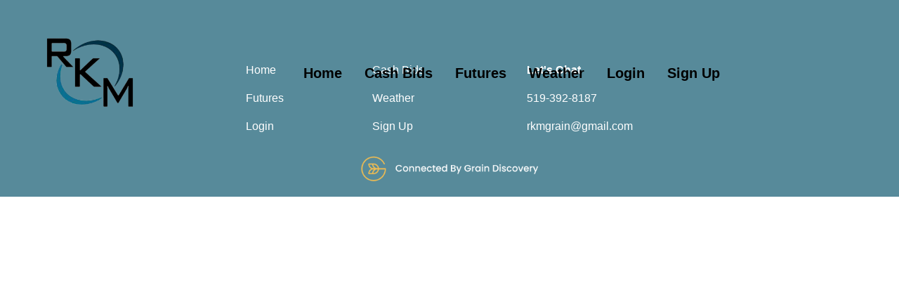

--- FILE ---
content_type: text/html; charset=utf-8
request_url: https://rkmgrain.com/markets/stocks.php?article=pressadvantage-2022-4-19-online-martial-arts-supply-store-mykaratestorecom-announces-mothers-day-sale-in-may
body_size: 301
content:
<!doctype html><html lang="en"><head><link href="https://cdn.jsdelivr.net/npm/bootstrap@5.0.2/dist/css/bootstrap.min.css" rel="stylesheet" integrity="sha384-EVSTQN3/azprG1Anm3QDgpJLIm9Nao0Yz1ztcQTwFspd3yD65VohhpuuCOmLASjC" crossorigin="anonymous"/><meta charset="utf-8"/><meta name="viewport" content="width=device-width,initial-scale=1"/><meta name="description" content="RKM Grains"/><meta name="referrer" content="no-referrer-when-downgrade"/><link rel="stylesheet" href="https://cdnjs.cloudflare.com/ajax/libs/font-awesome/5.15.3/css/all.min.css" integrity="sha512-iBBXm8fW90+nuLcSKlbmrPcLa0OT92xO1BIsZ+ywDWZCvqsWgccV3gFoRBv0z+8dLJgyAHIhR35VZc2oM/gI1w==" crossorigin="anonymous" referrerpolicy="no-referrer"/><title>RKM Grains</title><link rel="shortcut icon" type="image/png" href="/favicons/rkm.ico"/><script defer="defer" src="/static/js/main.6ae1a44e.js"></script><link href="/static/css/main.41fbd0ed.css" rel="stylesheet"></head><body><div id="root" class="overflow-hidden"></div><script src="https://cdn.jsdelivr.net/npm/bootstrap@5.0.2/dist/js/bootstrap.bundle.min.js" integrity="sha384-MrcW6ZMFYlzcLA8Nl+NtUVF0sA7MsXsP1UyJoMp4YLEuNSfAP+JcXn/tWtIaxVXM" crossorigin="anonymous"></script><script type="module" src="https://unpkg.com/x-frame-bypass"></script></body></html>

--- FILE ---
content_type: text/css; charset=utf-8
request_url: https://rkmgrain.com/static/css/main.41fbd0ed.css
body_size: 4703
content:
/*
! tailwindcss v3.4.4 | MIT License | https://tailwindcss.com
*/*,:after,:before{border:0 solid #e5e7eb;box-sizing:border-box}:after,:before{--tw-content:""}:host,html{-webkit-text-size-adjust:100%;font-feature-settings:normal;-webkit-tap-highlight-color:transparent;font-family:ui-sans-serif,system-ui,sans-serif,Apple Color Emoji,Segoe UI Emoji,Segoe UI Symbol,Noto Color Emoji;font-variation-settings:normal;line-height:1.5;tab-size:4}body{line-height:inherit}hr{border-top-width:1px;color:inherit;height:0}abbr:where([title]){-webkit-text-decoration:underline dotted;text-decoration:underline dotted}h1,h2,h3,h4,h5,h6{font-size:inherit;font-weight:inherit}a{color:inherit;text-decoration:inherit}b,strong{font-weight:bolder}code,kbd,pre,samp{font-feature-settings:normal;font-family:ui-monospace,SFMono-Regular,Menlo,Monaco,Consolas,Liberation Mono,Courier New,monospace;font-size:1em;font-variation-settings:normal}small{font-size:80%}sub,sup{font-size:75%;line-height:0;position:relative;vertical-align:initial}sub{bottom:-.25em}sup{top:-.5em}table{border-collapse:collapse;border-color:inherit;text-indent:0}button,input,optgroup,select,textarea{font-feature-settings:inherit;color:inherit;font-family:inherit;font-size:100%;font-variation-settings:inherit;font-weight:inherit;letter-spacing:inherit;line-height:inherit;margin:0;padding:0}button,select{text-transform:none}button,input:where([type=button]),input:where([type=reset]),input:where([type=submit]){-webkit-appearance:button;background-color:initial;background-image:none}:-moz-focusring{outline:auto}:-moz-ui-invalid{box-shadow:none}progress{vertical-align:initial}::-webkit-inner-spin-button,::-webkit-outer-spin-button{height:auto}[type=search]{-webkit-appearance:textfield;outline-offset:-2px}::-webkit-search-decoration{-webkit-appearance:none}::-webkit-file-upload-button{-webkit-appearance:button;font:inherit}summary{display:list-item}blockquote,dd,dl,figure,h1,h2,h3,h4,h5,h6,hr,p,pre{margin:0}fieldset{margin:0}fieldset,legend{padding:0}menu,ol,ul{list-style:none;margin:0;padding:0}dialog{padding:0}textarea{resize:vertical}input::placeholder,textarea::placeholder{color:#9ca3af;opacity:1}[role=button],button{cursor:pointer}:disabled{cursor:default}audio,canvas,embed,iframe,img,object,svg,video{display:block;vertical-align:middle}img,video{height:auto;max-width:100%}[hidden]{display:none}*,:after,:before{--tw-border-spacing-x:0;--tw-border-spacing-y:0;--tw-translate-x:0;--tw-translate-y:0;--tw-rotate:0;--tw-skew-x:0;--tw-skew-y:0;--tw-scale-x:1;--tw-scale-y:1;--tw-pan-x: ;--tw-pan-y: ;--tw-pinch-zoom: ;--tw-scroll-snap-strictness:proximity;--tw-gradient-from-position: ;--tw-gradient-via-position: ;--tw-gradient-to-position: ;--tw-ordinal: ;--tw-slashed-zero: ;--tw-numeric-figure: ;--tw-numeric-spacing: ;--tw-numeric-fraction: ;--tw-ring-inset: ;--tw-ring-offset-width:0px;--tw-ring-offset-color:#fff;--tw-ring-color:#3b82f680;--tw-ring-offset-shadow:0 0 #0000;--tw-ring-shadow:0 0 #0000;--tw-shadow:0 0 #0000;--tw-shadow-colored:0 0 #0000;--tw-blur: ;--tw-brightness: ;--tw-contrast: ;--tw-grayscale: ;--tw-hue-rotate: ;--tw-invert: ;--tw-saturate: ;--tw-sepia: ;--tw-drop-shadow: ;--tw-backdrop-blur: ;--tw-backdrop-brightness: ;--tw-backdrop-contrast: ;--tw-backdrop-grayscale: ;--tw-backdrop-hue-rotate: ;--tw-backdrop-invert: ;--tw-backdrop-opacity: ;--tw-backdrop-saturate: ;--tw-backdrop-sepia: ;--tw-contain-size: ;--tw-contain-layout: ;--tw-contain-paint: ;--tw-contain-style: }::backdrop{--tw-border-spacing-x:0;--tw-border-spacing-y:0;--tw-translate-x:0;--tw-translate-y:0;--tw-rotate:0;--tw-skew-x:0;--tw-skew-y:0;--tw-scale-x:1;--tw-scale-y:1;--tw-pan-x: ;--tw-pan-y: ;--tw-pinch-zoom: ;--tw-scroll-snap-strictness:proximity;--tw-gradient-from-position: ;--tw-gradient-via-position: ;--tw-gradient-to-position: ;--tw-ordinal: ;--tw-slashed-zero: ;--tw-numeric-figure: ;--tw-numeric-spacing: ;--tw-numeric-fraction: ;--tw-ring-inset: ;--tw-ring-offset-width:0px;--tw-ring-offset-color:#fff;--tw-ring-color:#3b82f680;--tw-ring-offset-shadow:0 0 #0000;--tw-ring-shadow:0 0 #0000;--tw-shadow:0 0 #0000;--tw-shadow-colored:0 0 #0000;--tw-blur: ;--tw-brightness: ;--tw-contrast: ;--tw-grayscale: ;--tw-hue-rotate: ;--tw-invert: ;--tw-saturate: ;--tw-sepia: ;--tw-drop-shadow: ;--tw-backdrop-blur: ;--tw-backdrop-brightness: ;--tw-backdrop-contrast: ;--tw-backdrop-grayscale: ;--tw-backdrop-hue-rotate: ;--tw-backdrop-invert: ;--tw-backdrop-opacity: ;--tw-backdrop-saturate: ;--tw-backdrop-sepia: ;--tw-contain-size: ;--tw-contain-layout: ;--tw-contain-paint: ;--tw-contain-style: }.container{width:100%}@media (min-width:350px){.container{max-width:350px}}@media (min-width:428px){.container{max-width:428px}}@media (min-width:820px){.container{max-width:820px}}@media (min-width:1024px){.container{max-width:1024px}}@media (min-width:1440px){.container{max-width:1440px}}@media (min-width:1920px){.container{max-width:1920px}}.pointer-events-none{pointer-events:none}.fixed{position:fixed}.absolute{position:absolute}.relative{position:relative}.bottom-20{bottom:5rem}.left-0{left:0}.right-0{right:0}.right-10{right:2.5rem}.top-0{top:0}.top-10{top:2.5rem}.z-10{z-index:10}.z-20{z-index:20}.z-50{z-index:50}.m-4{margin:1rem}.m-5{margin:1.25rem}.mx-6{margin-left:1.5rem;margin-right:1.5rem}.mx-auto{margin-left:auto;margin-right:auto}.mb-1{margin-bottom:.25rem}.mb-10{margin-bottom:2.5rem}.mb-4{margin-bottom:1rem}.mb-5{margin-bottom:1.25rem}.mb-\[50px\]{margin-bottom:50px}.ml-10{margin-left:2.5rem}.ml-8{margin-left:2rem}.mr-2{margin-right:.5rem}.mr-3{margin-right:.75rem}.mt-2{margin-top:.5rem}.mt-3{margin-top:.75rem}.mt-5{margin-top:1.25rem}.mt-\[200px\]{margin-top:200px}.block{display:block}.inline-block{display:inline-block}.flex{display:flex}.table{display:table}.grid{display:grid}.hidden{display:none}.h-10{height:2.5rem}.h-12{height:3rem}.h-16{height:4rem}.h-20{height:5rem}.h-24{height:6rem}.h-40{height:10rem}.h-60{height:15rem}.h-80{height:20rem}.h-\[100px\]{height:100px}.h-\[9rem\]{height:9rem}.h-full{height:100%}.h-screen{height:100vh}.max-h-40{max-height:10rem}.max-h-\[500px\]{max-height:500px}.w-1\/3{width:33.333333%}.w-16{width:4rem}.w-20{width:5rem}.w-24{width:6rem}.w-3\/4{width:75%}.w-40{width:10rem}.w-64{width:16rem}.w-\[180px\]{width:180px}.w-\[300px\]{width:300px}.w-\[500px\]{width:500px}.w-\[600px\]{width:600px}.w-full{width:100%}.w-screen{width:100vw}.max-w-2xl{max-width:42rem}.max-w-40{max-width:10rem}.max-w-\[900px\]{max-width:900px}.shrink{flex-shrink:1}.grow{flex-grow:1}.table-fixed{table-layout:fixed}.select-none{-webkit-user-select:none;user-select:none}.resize{resize:both}.list-decimal{list-style-type:decimal}.list-disc{list-style-type:disc}.grid-cols-1{grid-template-columns:repeat(1,minmax(0,1fr))}.grid-cols-2{grid-template-columns:repeat(2,minmax(0,1fr))}.flex-row{flex-direction:row}.flex-col{flex-direction:column}.flex-col-reverse{flex-direction:column-reverse}.flex-wrap{flex-wrap:wrap}.flex-nowrap{flex-wrap:nowrap}.items-start{align-items:flex-start}.items-center{align-items:center}.items-stretch{align-items:stretch}.justify-start{justify-content:flex-start}.justify-end{justify-content:flex-end}.justify-center{justify-content:center}.justify-between{justify-content:space-between}.justify-around{justify-content:space-around}.gap-0{gap:0}.gap-4{gap:1rem}.space-x-1>:not([hidden])~:not([hidden]){--tw-space-x-reverse:0;margin-left:calc(.25rem*(1 - var(--tw-space-x-reverse)));margin-right:calc(.25rem*var(--tw-space-x-reverse))}.space-x-10>:not([hidden])~:not([hidden]){--tw-space-x-reverse:0;margin-left:calc(2.5rem*(1 - var(--tw-space-x-reverse)));margin-right:calc(2.5rem*var(--tw-space-x-reverse))}.space-x-3>:not([hidden])~:not([hidden]){--tw-space-x-reverse:0;margin-left:calc(.75rem*(1 - var(--tw-space-x-reverse)));margin-right:calc(.75rem*var(--tw-space-x-reverse))}.space-x-4>:not([hidden])~:not([hidden]){--tw-space-x-reverse:0;margin-left:calc(1rem*(1 - var(--tw-space-x-reverse)));margin-right:calc(1rem*var(--tw-space-x-reverse))}.space-x-6>:not([hidden])~:not([hidden]){--tw-space-x-reverse:0;margin-left:calc(1.5rem*(1 - var(--tw-space-x-reverse)));margin-right:calc(1.5rem*var(--tw-space-x-reverse))}.space-y-4>:not([hidden])~:not([hidden]){--tw-space-y-reverse:0;margin-bottom:calc(1rem*var(--tw-space-y-reverse));margin-top:calc(1rem*(1 - var(--tw-space-y-reverse)))}.space-y-52>:not([hidden])~:not([hidden]){--tw-space-y-reverse:0;margin-bottom:calc(13rem*var(--tw-space-y-reverse));margin-top:calc(13rem*(1 - var(--tw-space-y-reverse)))}.overflow-hidden{overflow:hidden}.overflow-clip{overflow:clip}.overflow-x-auto{overflow-x:auto}.overflow-x-scroll{overflow-x:scroll}.whitespace-nowrap{white-space:nowrap}.rounded-2xl{border-radius:1rem}.rounded-3xl{border-radius:1.5rem}.rounded-full{border-radius:9999px}.rounded-lg{border-radius:.5rem}.rounded-sm{border-radius:.125rem}.rounded-xl{border-radius:.75rem}.border{border-width:1px}.border-2{border-width:2px}.border-b{border-bottom-width:1px}.border-gray-500{--tw-border-opacity:1;border-color:rgb(107 114 128/var(--tw-border-opacity))}.bg-\[\#014C7D\]{--tw-bg-opacity:1;background-color:rgb(1 76 125/var(--tw-bg-opacity))}.bg-\[\#258CDB\]{--tw-bg-opacity:1;background-color:rgb(37 140 219/var(--tw-bg-opacity))}.bg-gray-100{--tw-bg-opacity:1;background-color:rgb(243 244 246/var(--tw-bg-opacity))}.bg-white{--tw-bg-opacity:1;background-color:rgb(255 255 255/var(--tw-bg-opacity))}.bg-opacity-50{--tw-bg-opacity:0.5}.bg-opacity-60{--tw-bg-opacity:0.6}.object-cover{object-fit:cover}.object-fill{object-fit:fill}.object-center{object-position:center}.p-1{padding:.25rem}.p-12{padding:3rem}.p-2{padding:.5rem}.p-32{padding:8rem}.p-64{padding:16rem}.px-10{padding-left:2.5rem;padding-right:2.5rem}.px-16{padding-left:4rem;padding-right:4rem}.px-4{padding-left:1rem;padding-right:1rem}.px-6{padding-left:1.5rem;padding-right:1.5rem}.px-8{padding-left:2rem;padding-right:2rem}.py-10{padding-bottom:2.5rem;padding-top:2.5rem}.py-2{padding-bottom:.5rem;padding-top:.5rem}.py-3{padding-bottom:.75rem;padding-top:.75rem}.py-32{padding-bottom:8rem;padding-top:8rem}.py-4{padding-bottom:1rem;padding-top:1rem}.py-6{padding-bottom:1.5rem;padding-top:1.5rem}.py-64{padding-bottom:16rem;padding-top:16rem}.pb-10{padding-bottom:2.5rem}.pb-16{padding-bottom:4rem}.pb-3{padding-bottom:.75rem}.pb-4{padding-bottom:1rem}.pb-6{padding-bottom:1.5rem}.pl-10{padding-left:2.5rem}.pl-4{padding-left:1rem}.pl-6{padding-left:1.5rem}.pr-4{padding-right:1rem}.pt-10{padding-top:2.5rem}.pt-2{padding-top:.5rem}.pt-3{padding-top:.75rem}.pt-32{padding-top:8rem}.pt-4{padding-top:1rem}.pt-40{padding-top:10rem}.pt-6{padding-top:1.5rem}.pt-64{padding-top:16rem}.text-left{text-align:left}.text-center{text-align:center}.text-right{text-align:right}.text-start{text-align:start}.text-2xl{font-size:1.5rem;line-height:2rem}.text-3xl{font-size:1.875rem;line-height:2.25rem}.text-4xl{font-size:2.25rem;line-height:2.5rem}.text-6xl{font-size:3.75rem;line-height:1}.text-7xl{font-size:4.5rem;line-height:1}.text-lg{font-size:1.125rem;line-height:1.75rem}.text-sm{font-size:.875rem;line-height:1.25rem}.text-xl{font-size:1.25rem;line-height:1.75rem}.text-xs{font-size:.75rem;line-height:1rem}.font-bold{font-weight:700}.font-light{font-weight:300}.font-medium{font-weight:500}.font-normal{font-weight:400}.font-semibold{font-weight:600}.uppercase{text-transform:uppercase}.italic{font-style:italic}.text-black{--tw-text-opacity:1;color:rgb(0 0 0/var(--tw-text-opacity))}.text-blue-800{--tw-text-opacity:1;color:rgb(30 64 175/var(--tw-text-opacity))}.text-gray-400{--tw-text-opacity:1;color:rgb(156 163 175/var(--tw-text-opacity))}.text-gray-500{--tw-text-opacity:1;color:rgb(107 114 128/var(--tw-text-opacity))}.text-gray-600{--tw-text-opacity:1;color:rgb(75 85 99/var(--tw-text-opacity))}.text-gray-900{--tw-text-opacity:1;color:rgb(17 24 39/var(--tw-text-opacity))}.text-red-300{--tw-text-opacity:1;color:rgb(252 165 165/var(--tw-text-opacity))}.text-red-400{--tw-text-opacity:1;color:rgb(248 113 113/var(--tw-text-opacity))}.text-white{--tw-text-opacity:1;color:rgb(255 255 255/var(--tw-text-opacity))}.underline{text-decoration-line:underline}.no-underline{text-decoration-line:none}.opacity-0{opacity:0}.shadow-lg{--tw-shadow:0 10px 15px -3px #0000001a,0 4px 6px -4px #0000001a;--tw-shadow-colored:0 10px 15px -3px var(--tw-shadow-color),0 4px 6px -4px var(--tw-shadow-color)}.shadow-lg,.shadow-md{box-shadow:0 0 #0000,0 0 #0000,var(--tw-shadow);box-shadow:var(--tw-ring-offset-shadow,0 0 #0000),var(--tw-ring-shadow,0 0 #0000),var(--tw-shadow)}.shadow-md{--tw-shadow:0 4px 6px -1px #0000001a,0 2px 4px -2px #0000001a;--tw-shadow-colored:0 4px 6px -1px var(--tw-shadow-color),0 2px 4px -2px var(--tw-shadow-color)}.filter{filter:var(--tw-blur) var(--tw-brightness) var(--tw-contrast) var(--tw-grayscale) var(--tw-hue-rotate) var(--tw-invert) var(--tw-saturate) var(--tw-sepia) var(--tw-drop-shadow)}.backdrop-blur-sm{--tw-backdrop-blur:blur(4px);-webkit-backdrop-filter:var(--tw-backdrop-blur) var(--tw-backdrop-brightness) var(--tw-backdrop-contrast) var(--tw-backdrop-grayscale) var(--tw-backdrop-hue-rotate) var(--tw-backdrop-invert) var(--tw-backdrop-opacity) var(--tw-backdrop-saturate) var(--tw-backdrop-sepia);backdrop-filter:var(--tw-backdrop-blur) var(--tw-backdrop-brightness) var(--tw-backdrop-contrast) var(--tw-backdrop-grayscale) var(--tw-backdrop-hue-rotate) var(--tw-backdrop-invert) var(--tw-backdrop-opacity) var(--tw-backdrop-saturate) var(--tw-backdrop-sepia)}.transition-all{transition-duration:.15s;transition-property:all;transition-timing-function:cubic-bezier(.4,0,.2,1)}.transition-colors{transition-duration:.15s;transition-property:color,background-color,border-color,text-decoration-color,fill,stroke;transition-timing-function:cubic-bezier(.4,0,.2,1)}.duration-300{transition-duration:.3s}body{-webkit-font-smoothing:antialiased;-moz-osx-font-smoothing:grayscale;font-family:-apple-system,BlinkMacSystemFont,Segoe UI,Roboto,Oxygen,Ubuntu,Cantarell,Fira Sans,Droid Sans,Helvetica Neue,sans-serif;height:100%;margin:0;width:100%}code{font-family:source-code-pro,Menlo,Monaco,Consolas,Courier New,monospace}.hover\:bg-gray-200:hover{--tw-bg-opacity:1;background-color:rgb(229 231 235/var(--tw-bg-opacity))}.hover\:font-bold:hover{font-weight:700}.hover\:text-black:hover{--tw-text-opacity:1;color:rgb(0 0 0/var(--tw-text-opacity))}.hover\:text-gray-600:hover{--tw-text-opacity:1;color:rgb(75 85 99/var(--tw-text-opacity))}.hover\:text-gray-900:hover{--tw-text-opacity:1;color:rgb(17 24 39/var(--tw-text-opacity))}.hover\:text-white:hover{--tw-text-opacity:1;color:rgb(255 255 255/var(--tw-text-opacity))}.focus\:outline-none:focus{outline:2px solid #0000;outline-offset:2px}@media (min-width:820px){.tablet\:absolute{position:absolute}.tablet\:bottom-5{bottom:1.25rem}.tablet\:left-1\/2{left:50%}.tablet\:mx-16{margin-left:4rem;margin-right:4rem}.tablet\:flex{display:flex}.tablet\:hidden{display:none}.tablet\:w-1\/2{width:50%}.tablet\:w-1\/4{width:25%}.tablet\:w-3\/4{width:75%}.tablet\:w-80{width:20rem}.tablet\:w-\[400px\]{width:400px}.tablet\:-translate-x-1\/2{--tw-translate-x:-50%}.tablet\:-translate-x-1\/2,.tablet\:transform{transform:translate(var(--tw-translate-x),var(--tw-translate-y)) rotate(var(--tw-rotate)) skewX(var(--tw-skew-x)) skewY(var(--tw-skew-y)) scaleX(var(--tw-scale-x)) scaleY(var(--tw-scale-y))}.tablet\:grid-cols-4{grid-template-columns:repeat(4,minmax(0,1fr))}.tablet\:flex-row{flex-direction:row}.tablet\:flex-row-reverse{flex-direction:row-reverse}.tablet\:items-start{align-items:flex-start}.tablet\:items-center{align-items:center}.tablet\:justify-between{justify-content:space-between}.tablet\:gap-4{gap:1rem}.tablet\:space-x-10>:not([hidden])~:not([hidden]){--tw-space-x-reverse:0;margin-left:calc(2.5rem*(1 - var(--tw-space-x-reverse)));margin-right:calc(2.5rem*var(--tw-space-x-reverse))}.tablet\:space-y-0>:not([hidden])~:not([hidden]){--tw-space-y-reverse:0;margin-bottom:calc(0px*var(--tw-space-y-reverse));margin-top:calc(0px*(1 - var(--tw-space-y-reverse)))}.tablet\:p-64{padding:16rem}.tablet\:px-16{padding-left:4rem;padding-right:4rem}.tablet\:px-6{padding-left:1.5rem;padding-right:1.5rem}.tablet\:py-20{padding-bottom:5rem;padding-top:5rem}.tablet\:pb-0{padding-bottom:0}.tablet\:pb-4{padding-bottom:1rem}.tablet\:pl-10{padding-left:2.5rem}.tablet\:pl-16{padding-left:4rem}.tablet\:pr-4{padding-right:1rem}.tablet\:text-3xl{font-size:1.875rem;line-height:2.25rem}.tablet\:text-xl{font-size:1.25rem;line-height:1.75rem}}@media (min-width:1024px){.md\:mx-10{margin-left:2.5rem;margin-right:2.5rem}.md\:flex{display:flex}.md\:hidden{display:none}.md\:w-1\/2,.md\:w-2\/4{width:50%}.md\:w-3\/4{width:75%}.md\:w-max{width:-webkit-max-content;width:max-content}.md\:flex-row{flex-direction:row}.md\:items-end{align-items:flex-end}.md\:space-x-10>:not([hidden])~:not([hidden]){--tw-space-x-reverse:0;margin-left:calc(2.5rem*(1 - var(--tw-space-x-reverse)));margin-right:calc(2.5rem*var(--tw-space-x-reverse))}.md\:space-x-2>:not([hidden])~:not([hidden]){--tw-space-x-reverse:0;margin-left:calc(.5rem*(1 - var(--tw-space-x-reverse)));margin-right:calc(.5rem*var(--tw-space-x-reverse))}.md\:space-x-20>:not([hidden])~:not([hidden]){--tw-space-x-reverse:0;margin-left:calc(5rem*(1 - var(--tw-space-x-reverse)));margin-right:calc(5rem*var(--tw-space-x-reverse))}.md\:space-x-32>:not([hidden])~:not([hidden]){--tw-space-x-reverse:0;margin-left:calc(8rem*(1 - var(--tw-space-x-reverse)));margin-right:calc(8rem*var(--tw-space-x-reverse))}.md\:px-3{padding-left:.75rem;padding-right:.75rem}.md\:px-6{padding-left:1.5rem;padding-right:1.5rem}.md\:pb-10{padding-bottom:2.5rem}.md\:pt-0{padding-top:0}}@media (min-width:1440px){.lg\:space-x-6>:not([hidden])~:not([hidden]){--tw-space-x-reverse:0;margin-left:calc(1.5rem*(1 - var(--tw-space-x-reverse)));margin-right:calc(1.5rem*var(--tw-space-x-reverse))}.lg\:px-16{padding-left:4rem;padding-right:4rem}.lg\:px-6{padding-left:1.5rem;padding-right:1.5rem}}@media (prefers-color-scheme:dark){.dark\:border-gray-700{--tw-border-opacity:1;border-color:rgb(55 65 81/var(--tw-border-opacity))}.dark\:text-gray-400{--tw-text-opacity:1;color:rgb(156 163 175/var(--tw-text-opacity))}.dark\:hover\:bg-gray-800:hover{--tw-bg-opacity:1;background-color:rgb(31 41 55/var(--tw-bg-opacity))}.dark\:hover\:text-white:hover{--tw-text-opacity:1;color:rgb(255 255 255/var(--tw-text-opacity))}}.hamburger{cursor:pointer;height:24px;position:relative;transition:all .25s;width:24px}.hamburger-bottom,.hamburger-middle,.hamburger-top{background:#000;height:2px;left:0;position:absolute;top:0;transform:rotate(0);transition:all .5s;width:24px}.hamburger-middle{transform:translateY(7px)}.hamburger-bottom{transform:translateY(14px)}.open{transform:rotate(90deg);transform:translateY(0)}.open .hamburger-top{transform:rotate(45deg) translateY(6px) translate(6px)}.open .hamburger-middle{opacity:0}.open .hamburger-bottom{transform:rotate(-45deg) translateY(6px) translate(-6px)}.redirect{display:flex;flex-direction:column;justify-content:center;margin-top:25vmin;text-align:center}.cash-bid-table thead{border-color:#fff}.cashbid__appLink{font-weight:600;margin-top:2rem;padding-right:1rem;text-align:right}.cashbid__appLink>a{padding-left:5px}@media (max-width:792px){.redirect{margin-top:15vmin}.hidden-if-tab-mobile{display:none}}@media (max-width:468px){.redirect{margin-top:10vmin}.hidden-if-tab-mobile{display:none}}@keyframes spinner{0%{transform:rotate(0deg)}to{transform:rotate(1turn)}}.loading-spinner{animation:spinner 1.5s linear infinite;border:5px solid #f3f3f3;border-radius:50%;border-top-color:#383636;height:50px;width:50px}.cash-bid-container{margin-top:1rem}.cash-bid-table_commodityIcon{max-height:3rem;max-width:3rem}.cash-bid-table_title{align-items:center;display:flex;padding:.5rem}.cash-bid-table_title>:nth-child(2){font-size:1.5rem;margin-left:.5rem}.cash-bid-table{table-layout:fixed}.cash-bid-table td{width:100%}.highlighted{font-weight:600}.negative{color:red}.positive{color:green}.responsiveTable{width:100%}.responsiveTable td .tdBefore{display:none}@media screen and (max-width:40em){.responsiveTable table,.responsiveTable tbody,.responsiveTable td,.responsiveTable th,.responsiveTable thead,.responsiveTable tr{display:block}.responsiveTable thead tr{border-bottom:2px solid #333;left:-9999px;position:absolute;top:-9999px}.responsiveTable tbody tr{border:1px solid #000;padding:.25em}.responsiveTable td.pivoted{border:none!important;padding-left:calc(50% + 10px)!important;position:relative}.responsiveTable td .tdBefore,.responsiveTable td.pivoted{overflow-wrap:break-word;text-align:left!important;white-space:pre-wrap}.responsiveTable td .tdBefore{display:block;font-weight:600;left:1rem;position:absolute;width:calc(50% - 20px)}}#update-card{border-radius:"15px !important";justify-content:left!important}td{text-align:left!important}.table-header{width:35%!important}a,a:visited{text-decoration:none}a:active,a:focus,a:hover{color:#4d4d4d;text-decoration:none}a:active,a:focus{outline:0}#selCurrencies,#selEnergies,#selFinancials,#selGrains,#selLivestock,#selMetals,#selSofts{display:none}td .marketview_symbol sync-name{font-family:monospace;font-size:1.4rem}.marketviewWrpr{border-bottom:1px solid #c7c7c7;color:#444;font-size:.938em;height:270px;overflow-x:hidden}.marketview_date{display:none;font-size:1.1rem;padding:0 .1rem}.marketview_provider{display:none;font-size:.8em}.marketview_topheader{padding:0 12px}.marketview_quoteboard{width:100%}.marketview_quoteboard .marketview_title{border-radius:5px;color:#fff;font-size:1.3rem;font-weight:450;padding-bottom:4px;padding-left:12px;padding-top:4px}.marketview_quoteboard .marketview_title a{color:#fff;pointer-events:none}.marketview_quoteboard .marketview_title a:link,.marketview_quoteboard .marketview_title a:visited{text-decoration:none}.marketview_quoteboard .marketview_data{display:table;width:100%}.marketview_quoteboard .marketview_data .marketview_changeDn,.marketview_quoteboard .marketview_data .marketview_quote,.marketview_quoteboard .marketview_data .marketview_symbol{display:table-cell;padding:0 12px;vertical-align:middle}#marketingTabs.ui-tabs .ui-tabs-panel{padding:0}.marketview_TRe td{padding:2px 0}#divFutures:first-child .bcMarketOverview{width:100%}#divFutures:first-child .bcMarketOverview:first-child .bcOverviewTR{display:block;width:100%}#divFutures:first-child .bcOverviewTR:first-child .bcOverviewTD{display:inline-block}.bcOverviewCommodityBoxTR td,.bcOverviewOverviewBox td{padding:5px 10px}.bcOverviewCommodityBox,.bcOverviewOverviewBox{border:1px solid #e8e8e8}.bcOverviewCommodityBox .bcOverviewCommodityBox{border:0}.bcOverviewOtherCommodityBoxTD{padding:10px 0 0}.bcOverviewCommodityBox .bcOverviewSelect{max-width:100px}.bcOverviewDefault{box-sizing:border-box;max-width:786px;width:100%}.bcOverviewHeaderDefault{border-bottom:1px solid #25528a;color:#25528a;font-family:FaktPro-Medium,Arial,sans-serif;margin-bottom:10px;padding:10px 0 5px}.bcOverviewDefault .bcOverviewDefaultTD{box-sizing:border-box;padding:10px;vertical-align:top;width:33.333%}.bcOverviewDefault .bcOverviewDefaultTD .marketview_TRe td,.bcOverviewDefault .bcOverviewDefaultTD .marketview_TRo td{font-size:.875em;padding:5px 0}.bcOverviewDefault .bcOverviewDefaultTD .marketview_symbol a{padding-left:10px}.bcOverviewDefault
	.bcOverviewDefaultTD
	.marketview_quoteboard
	.marketview_title{padding:4px 12px 0 8px}.bcOverviewDefault .bcOverviewDefaultTD .marketview_header td{font-size:.875em;padding-left:10px}#hp_right td.marketview_symbol a:active,#hp_right td.marketview_symbol a:hover,#hp_right td.marketview_symbol a:link,#hp_right td.marketview_symbol a:visited{color:#000}td.marketview_changeUp{color:green}td.marketview_changeDn{color:red}.tooltip{background-color:#ffc;border:1px solid #999;font-family:Arial;font-size:8pt;margin:1px;padding:1px;width:100px}.qtiOverviewTitle{display:block;float:left;font-size:2rem;margin:0}.qtiOverviewSelect{display:block;float:left;margin:5px 10px}td{padding:0}section .marketview_date{color:#00008b;font-weight:700;padding:0 .1rem}section .marketview_date,section .marketview_provider{display:inline!important;font-size:1em}
/*# sourceMappingURL=main.41fbd0ed.css.map*/

--- FILE ---
content_type: text/javascript; charset=utf-8
request_url: https://rkmgrain.com/static/js/main.6ae1a44e.js
body_size: 201131
content:
/*! For license information please see main.6ae1a44e.js.LICENSE.txt */
(()=>{var e={854:(e,t,n)=>{e.exports=n(672)},1989:(e,t,n)=>{"use strict";var r=n(6267),o=n(3229),a=n(7903),i=n(6735),s=n(7638),l=n(3101),c=n(705),u=n(938);e.exports=function(e){return new Promise((function(t,n){var d=e.data,p=e.headers,f=e.responseType;r.isFormData(d)&&delete p["Content-Type"];var h=new XMLHttpRequest;if(e.auth){var m=e.auth.username||"",g=e.auth.password?unescape(encodeURIComponent(e.auth.password)):"";p.Authorization="Basic "+btoa(m+":"+g)}var v=s(e.baseURL,e.url);function y(){if(h){var r="getAllResponseHeaders"in h?l(h.getAllResponseHeaders()):null,a={data:f&&"text"!==f&&"json"!==f?h.response:h.responseText,status:h.status,statusText:h.statusText,headers:r,config:e,request:h};o(t,n,a),h=null}}if(h.open(e.method.toUpperCase(),i(v,e.params,e.paramsSerializer),!0),h.timeout=e.timeout,"onloadend"in h?h.onloadend=y:h.onreadystatechange=function(){h&&4===h.readyState&&(0!==h.status||h.responseURL&&0===h.responseURL.indexOf("file:"))&&setTimeout(y)},h.onabort=function(){h&&(n(u("Request aborted",e,"ECONNABORTED",h)),h=null)},h.onerror=function(){n(u("Network Error",e,null,h)),h=null},h.ontimeout=function(){var t="timeout of "+e.timeout+"ms exceeded";e.timeoutErrorMessage&&(t=e.timeoutErrorMessage),n(u(t,e,e.transitional&&e.transitional.clarifyTimeoutError?"ETIMEDOUT":"ECONNABORTED",h)),h=null},r.isStandardBrowserEnv()){var _=(e.withCredentials||c(v))&&e.xsrfCookieName?a.read(e.xsrfCookieName):void 0;_&&(p[e.xsrfHeaderName]=_)}"setRequestHeader"in h&&r.forEach(p,(function(e,t){"undefined"===typeof d&&"content-type"===t.toLowerCase()?delete p[t]:h.setRequestHeader(t,e)})),r.isUndefined(e.withCredentials)||(h.withCredentials=!!e.withCredentials),f&&"json"!==f&&(h.responseType=e.responseType),"function"===typeof e.onDownloadProgress&&h.addEventListener("progress",e.onDownloadProgress),"function"===typeof e.onUploadProgress&&h.upload&&h.upload.addEventListener("progress",e.onUploadProgress),e.cancelToken&&e.cancelToken.promise.then((function(e){h&&(h.abort(),n(e),h=null)})),d||(d=null),h.send(d)}))}},672:(e,t,n)=>{"use strict";var r=n(6267),o=n(6973),a=n(8938),i=n(6438);function s(e){var t=new a(e),n=o(a.prototype.request,t);return r.extend(n,a.prototype,t),r.extend(n,t),n}var l=s(n(1550));l.Axios=a,l.create=function(e){return s(i(l.defaults,e))},l.Cancel=n(5299),l.CancelToken=n(7690),l.isCancel=n(7767),l.all=function(e){return Promise.all(e)},l.spread=n(8125),l.isAxiosError=n(8738),e.exports=l,e.exports.default=l},5299:e=>{"use strict";function t(e){this.message=e}t.prototype.toString=function(){return"Cancel"+(this.message?": "+this.message:"")},t.prototype.__CANCEL__=!0,e.exports=t},7690:(e,t,n)=>{"use strict";var r=n(5299);function o(e){if("function"!==typeof e)throw new TypeError("executor must be a function.");var t;this.promise=new Promise((function(e){t=e}));var n=this;e((function(e){n.reason||(n.reason=new r(e),t(n.reason))}))}o.prototype.throwIfRequested=function(){if(this.reason)throw this.reason},o.source=function(){var e;return{token:new o((function(t){e=t})),cancel:e}},e.exports=o},7767:e=>{"use strict";e.exports=function(e){return!(!e||!e.__CANCEL__)}},8938:(e,t,n)=>{"use strict";var r=n(6267),o=n(6735),a=n(6664),i=n(4395),s=n(6438),l=n(2478),c=l.validators;function u(e){this.defaults=e,this.interceptors={request:new a,response:new a}}u.prototype.request=function(e){"string"===typeof e?(e=arguments[1]||{}).url=arguments[0]:e=e||{},(e=s(this.defaults,e)).method?e.method=e.method.toLowerCase():this.defaults.method?e.method=this.defaults.method.toLowerCase():e.method="get";var t=e.transitional;void 0!==t&&l.assertOptions(t,{silentJSONParsing:c.transitional(c.boolean,"1.0.0"),forcedJSONParsing:c.transitional(c.boolean,"1.0.0"),clarifyTimeoutError:c.transitional(c.boolean,"1.0.0")},!1);var n=[],r=!0;this.interceptors.request.forEach((function(t){"function"===typeof t.runWhen&&!1===t.runWhen(e)||(r=r&&t.synchronous,n.unshift(t.fulfilled,t.rejected))}));var o,a=[];if(this.interceptors.response.forEach((function(e){a.push(e.fulfilled,e.rejected)})),!r){var u=[i,void 0];for(Array.prototype.unshift.apply(u,n),u=u.concat(a),o=Promise.resolve(e);u.length;)o=o.then(u.shift(),u.shift());return o}for(var d=e;n.length;){var p=n.shift(),f=n.shift();try{d=p(d)}catch(h){f(h);break}}try{o=i(d)}catch(h){return Promise.reject(h)}for(;a.length;)o=o.then(a.shift(),a.shift());return o},u.prototype.getUri=function(e){return e=s(this.defaults,e),o(e.url,e.params,e.paramsSerializer).replace(/^\?/,"")},r.forEach(["delete","get","head","options"],(function(e){u.prototype[e]=function(t,n){return this.request(s(n||{},{method:e,url:t,data:(n||{}).data}))}})),r.forEach(["post","put","patch"],(function(e){u.prototype[e]=function(t,n,r){return this.request(s(r||{},{method:e,url:t,data:n}))}})),e.exports=u},6664:(e,t,n)=>{"use strict";var r=n(6267);function o(){this.handlers=[]}o.prototype.use=function(e,t,n){return this.handlers.push({fulfilled:e,rejected:t,synchronous:!!n&&n.synchronous,runWhen:n?n.runWhen:null}),this.handlers.length-1},o.prototype.eject=function(e){this.handlers[e]&&(this.handlers[e]=null)},o.prototype.forEach=function(e){r.forEach(this.handlers,(function(t){null!==t&&e(t)}))},e.exports=o},7638:(e,t,n)=>{"use strict";var r=n(2762),o=n(1523);e.exports=function(e,t){return e&&!r(t)?o(e,t):t}},938:(e,t,n)=>{"use strict";var r=n(9478);e.exports=function(e,t,n,o,a){var i=new Error(e);return r(i,t,n,o,a)}},4395:(e,t,n)=>{"use strict";var r=n(6267),o=n(3024),a=n(7767),i=n(1550);function s(e){e.cancelToken&&e.cancelToken.throwIfRequested()}e.exports=function(e){return s(e),e.headers=e.headers||{},e.data=o.call(e,e.data,e.headers,e.transformRequest),e.headers=r.merge(e.headers.common||{},e.headers[e.method]||{},e.headers),r.forEach(["delete","get","head","post","put","patch","common"],(function(t){delete e.headers[t]})),(e.adapter||i.adapter)(e).then((function(t){return s(e),t.data=o.call(e,t.data,t.headers,e.transformResponse),t}),(function(t){return a(t)||(s(e),t&&t.response&&(t.response.data=o.call(e,t.response.data,t.response.headers,e.transformResponse))),Promise.reject(t)}))}},9478:e=>{"use strict";e.exports=function(e,t,n,r,o){return e.config=t,n&&(e.code=n),e.request=r,e.response=o,e.isAxiosError=!0,e.toJSON=function(){return{message:this.message,name:this.name,description:this.description,number:this.number,fileName:this.fileName,lineNumber:this.lineNumber,columnNumber:this.columnNumber,stack:this.stack,config:this.config,code:this.code}},e}},6438:(e,t,n)=>{"use strict";var r=n(6267);e.exports=function(e,t){t=t||{};var n={},o=["url","method","data"],a=["headers","auth","proxy","params"],i=["baseURL","transformRequest","transformResponse","paramsSerializer","timeout","timeoutMessage","withCredentials","adapter","responseType","xsrfCookieName","xsrfHeaderName","onUploadProgress","onDownloadProgress","decompress","maxContentLength","maxBodyLength","maxRedirects","transport","httpAgent","httpsAgent","cancelToken","socketPath","responseEncoding"],s=["validateStatus"];function l(e,t){return r.isPlainObject(e)&&r.isPlainObject(t)?r.merge(e,t):r.isPlainObject(t)?r.merge({},t):r.isArray(t)?t.slice():t}function c(o){r.isUndefined(t[o])?r.isUndefined(e[o])||(n[o]=l(void 0,e[o])):n[o]=l(e[o],t[o])}r.forEach(o,(function(e){r.isUndefined(t[e])||(n[e]=l(void 0,t[e]))})),r.forEach(a,c),r.forEach(i,(function(o){r.isUndefined(t[o])?r.isUndefined(e[o])||(n[o]=l(void 0,e[o])):n[o]=l(void 0,t[o])})),r.forEach(s,(function(r){r in t?n[r]=l(e[r],t[r]):r in e&&(n[r]=l(void 0,e[r]))}));var u=o.concat(a).concat(i).concat(s),d=Object.keys(e).concat(Object.keys(t)).filter((function(e){return-1===u.indexOf(e)}));return r.forEach(d,c),n}},3229:(e,t,n)=>{"use strict";var r=n(938);e.exports=function(e,t,n){var o=n.config.validateStatus;n.status&&o&&!o(n.status)?t(r("Request failed with status code "+n.status,n.config,null,n.request,n)):e(n)}},3024:(e,t,n)=>{"use strict";var r=n(6267),o=n(1550);e.exports=function(e,t,n){var a=this||o;return r.forEach(n,(function(n){e=n.call(a,e,t)})),e}},1550:(e,t,n)=>{"use strict";var r=n(6267),o=n(2121),a=n(9478),i={"Content-Type":"application/x-www-form-urlencoded"};function s(e,t){!r.isUndefined(e)&&r.isUndefined(e["Content-Type"])&&(e["Content-Type"]=t)}var l={transitional:{silentJSONParsing:!0,forcedJSONParsing:!0,clarifyTimeoutError:!1},adapter:function(){var e;return("undefined"!==typeof XMLHttpRequest||"undefined"!==typeof process&&"[object process]"===Object.prototype.toString.call(process))&&(e=n(1989)),e}(),transformRequest:[function(e,t){return o(t,"Accept"),o(t,"Content-Type"),r.isFormData(e)||r.isArrayBuffer(e)||r.isBuffer(e)||r.isStream(e)||r.isFile(e)||r.isBlob(e)?e:r.isArrayBufferView(e)?e.buffer:r.isURLSearchParams(e)?(s(t,"application/x-www-form-urlencoded;charset=utf-8"),e.toString()):r.isObject(e)||t&&"application/json"===t["Content-Type"]?(s(t,"application/json"),function(e,t,n){if(r.isString(e))try{return(t||JSON.parse)(e),r.trim(e)}catch(o){if("SyntaxError"!==o.name)throw o}return(n||JSON.stringify)(e)}(e)):e}],transformResponse:[function(e){var t=this.transitional,n=t&&t.silentJSONParsing,o=t&&t.forcedJSONParsing,i=!n&&"json"===this.responseType;if(i||o&&r.isString(e)&&e.length)try{return JSON.parse(e)}catch(s){if(i){if("SyntaxError"===s.name)throw a(s,this,"E_JSON_PARSE");throw s}}return e}],timeout:0,xsrfCookieName:"XSRF-TOKEN",xsrfHeaderName:"X-XSRF-TOKEN",maxContentLength:-1,maxBodyLength:-1,validateStatus:function(e){return e>=200&&e<300},headers:{common:{Accept:"application/json, text/plain, */*"}}};r.forEach(["delete","get","head"],(function(e){l.headers[e]={}})),r.forEach(["post","put","patch"],(function(e){l.headers[e]=r.merge(i)})),e.exports=l},6973:e=>{"use strict";e.exports=function(e,t){return function(){for(var n=new Array(arguments.length),r=0;r<n.length;r++)n[r]=arguments[r];return e.apply(t,n)}}},6735:(e,t,n)=>{"use strict";var r=n(6267);function o(e){return encodeURIComponent(e).replace(/%3A/gi,":").replace(/%24/g,"$").replace(/%2C/gi,",").replace(/%20/g,"+").replace(/%5B/gi,"[").replace(/%5D/gi,"]")}e.exports=function(e,t,n){if(!t)return e;var a;if(n)a=n(t);else if(r.isURLSearchParams(t))a=t.toString();else{var i=[];r.forEach(t,(function(e,t){null!==e&&"undefined"!==typeof e&&(r.isArray(e)?t+="[]":e=[e],r.forEach(e,(function(e){r.isDate(e)?e=e.toISOString():r.isObject(e)&&(e=JSON.stringify(e)),i.push(o(t)+"="+o(e))})))})),a=i.join("&")}if(a){var s=e.indexOf("#");-1!==s&&(e=e.slice(0,s)),e+=(-1===e.indexOf("?")?"?":"&")+a}return e}},1523:e=>{"use strict";e.exports=function(e,t){return t?e.replace(/\/+$/,"")+"/"+t.replace(/^\/+/,""):e}},7903:(e,t,n)=>{"use strict";var r=n(6267);e.exports=r.isStandardBrowserEnv()?{write:function(e,t,n,o,a,i){var s=[];s.push(e+"="+encodeURIComponent(t)),r.isNumber(n)&&s.push("expires="+new Date(n).toGMTString()),r.isString(o)&&s.push("path="+o),r.isString(a)&&s.push("domain="+a),!0===i&&s.push("secure"),document.cookie=s.join("; ")},read:function(e){var t=document.cookie.match(new RegExp("(^|;\\s*)("+e+")=([^;]*)"));return t?decodeURIComponent(t[3]):null},remove:function(e){this.write(e,"",Date.now()-864e5)}}:{write:function(){},read:function(){return null},remove:function(){}}},2762:e=>{"use strict";e.exports=function(e){return/^([a-z][a-z\d\+\-\.]*:)?\/\//i.test(e)}},8738:e=>{"use strict";e.exports=function(e){return"object"===typeof e&&!0===e.isAxiosError}},705:(e,t,n)=>{"use strict";var r=n(6267);e.exports=r.isStandardBrowserEnv()?function(){var e,t=/(msie|trident)/i.test(navigator.userAgent),n=document.createElement("a");function o(e){var r=e;return t&&(n.setAttribute("href",r),r=n.href),n.setAttribute("href",r),{href:n.href,protocol:n.protocol?n.protocol.replace(/:$/,""):"",host:n.host,search:n.search?n.search.replace(/^\?/,""):"",hash:n.hash?n.hash.replace(/^#/,""):"",hostname:n.hostname,port:n.port,pathname:"/"===n.pathname.charAt(0)?n.pathname:"/"+n.pathname}}return e=o(window.location.href),function(t){var n=r.isString(t)?o(t):t;return n.protocol===e.protocol&&n.host===e.host}}():function(){return!0}},2121:(e,t,n)=>{"use strict";var r=n(6267);e.exports=function(e,t){r.forEach(e,(function(n,r){r!==t&&r.toUpperCase()===t.toUpperCase()&&(e[t]=n,delete e[r])}))}},3101:(e,t,n)=>{"use strict";var r=n(6267),o=["age","authorization","content-length","content-type","etag","expires","from","host","if-modified-since","if-unmodified-since","last-modified","location","max-forwards","proxy-authorization","referer","retry-after","user-agent"];e.exports=function(e){var t,n,a,i={};return e?(r.forEach(e.split("\n"),(function(e){if(a=e.indexOf(":"),t=r.trim(e.substr(0,a)).toLowerCase(),n=r.trim(e.substr(a+1)),t){if(i[t]&&o.indexOf(t)>=0)return;i[t]="set-cookie"===t?(i[t]?i[t]:[]).concat([n]):i[t]?i[t]+", "+n:n}})),i):i}},8125:e=>{"use strict";e.exports=function(e){return function(t){return e.apply(null,t)}}},2478:(e,t,n)=>{"use strict";var r=n(4198),o={};["object","boolean","number","function","string","symbol"].forEach((function(e,t){o[e]=function(n){return typeof n===e||"a"+(t<1?"n ":" ")+e}}));var a={},i=r.version.split(".");function s(e,t){for(var n=t?t.split("."):i,r=e.split("."),o=0;o<3;o++){if(n[o]>r[o])return!0;if(n[o]<r[o])return!1}return!1}o.transitional=function(e,t,n){var o=t&&s(t);function i(e,t){return"[Axios v"+r.version+"] Transitional option '"+e+"'"+t+(n?". "+n:"")}return function(n,r,s){if(!1===e)throw new Error(i(r," has been removed in "+t));return o&&!a[r]&&(a[r]=!0,console.warn(i(r," has been deprecated since v"+t+" and will be removed in the near future"))),!e||e(n,r,s)}},e.exports={isOlderVersion:s,assertOptions:function(e,t,n){if("object"!==typeof e)throw new TypeError("options must be an object");for(var r=Object.keys(e),o=r.length;o-- >0;){var a=r[o],i=t[a];if(i){var s=e[a],l=void 0===s||i(s,a,e);if(!0!==l)throw new TypeError("option "+a+" must be "+l)}else if(!0!==n)throw Error("Unknown option "+a)}},validators:o}},6267:(e,t,n)=>{"use strict";var r=n(6973),o=Object.prototype.toString;function a(e){return"[object Array]"===o.call(e)}function i(e){return"undefined"===typeof e}function s(e){return null!==e&&"object"===typeof e}function l(e){if("[object Object]"!==o.call(e))return!1;var t=Object.getPrototypeOf(e);return null===t||t===Object.prototype}function c(e){return"[object Function]"===o.call(e)}function u(e,t){if(null!==e&&"undefined"!==typeof e)if("object"!==typeof e&&(e=[e]),a(e))for(var n=0,r=e.length;n<r;n++)t.call(null,e[n],n,e);else for(var o in e)Object.prototype.hasOwnProperty.call(e,o)&&t.call(null,e[o],o,e)}e.exports={isArray:a,isArrayBuffer:function(e){return"[object ArrayBuffer]"===o.call(e)},isBuffer:function(e){return null!==e&&!i(e)&&null!==e.constructor&&!i(e.constructor)&&"function"===typeof e.constructor.isBuffer&&e.constructor.isBuffer(e)},isFormData:function(e){return"undefined"!==typeof FormData&&e instanceof FormData},isArrayBufferView:function(e){return"undefined"!==typeof ArrayBuffer&&ArrayBuffer.isView?ArrayBuffer.isView(e):e&&e.buffer&&e.buffer instanceof ArrayBuffer},isString:function(e){return"string"===typeof e},isNumber:function(e){return"number"===typeof e},isObject:s,isPlainObject:l,isUndefined:i,isDate:function(e){return"[object Date]"===o.call(e)},isFile:function(e){return"[object File]"===o.call(e)},isBlob:function(e){return"[object Blob]"===o.call(e)},isFunction:c,isStream:function(e){return s(e)&&c(e.pipe)},isURLSearchParams:function(e){return"undefined"!==typeof URLSearchParams&&e instanceof URLSearchParams},isStandardBrowserEnv:function(){return("undefined"===typeof navigator||"ReactNative"!==navigator.product&&"NativeScript"!==navigator.product&&"NS"!==navigator.product)&&("undefined"!==typeof window&&"undefined"!==typeof document)},forEach:u,merge:function e(){var t={};function n(n,r){l(t[r])&&l(n)?t[r]=e(t[r],n):l(n)?t[r]=e({},n):a(n)?t[r]=n.slice():t[r]=n}for(var r=0,o=arguments.length;r<o;r++)u(arguments[r],n);return t},extend:function(e,t,n){return u(t,(function(t,o){e[o]=n&&"function"===typeof t?r(t,n):t})),e},trim:function(e){return e.trim?e.trim():e.replace(/^\s+|\s+$/g,"")},stripBOM:function(e){return 65279===e.charCodeAt(0)&&(e=e.slice(1)),e}}},219:(e,t,n)=>{"use strict";var r=n(2086),o={childContextTypes:!0,contextType:!0,contextTypes:!0,defaultProps:!0,displayName:!0,getDefaultProps:!0,getDerivedStateFromError:!0,getDerivedStateFromProps:!0,mixins:!0,propTypes:!0,type:!0},a={name:!0,length:!0,prototype:!0,caller:!0,callee:!0,arguments:!0,arity:!0},i={$$typeof:!0,compare:!0,defaultProps:!0,displayName:!0,propTypes:!0,type:!0},s={};function l(e){return r.isMemo(e)?i:s[e.$$typeof]||o}s[r.ForwardRef]={$$typeof:!0,render:!0,defaultProps:!0,displayName:!0,propTypes:!0},s[r.Memo]=i;var c=Object.defineProperty,u=Object.getOwnPropertyNames,d=Object.getOwnPropertySymbols,p=Object.getOwnPropertyDescriptor,f=Object.getPrototypeOf,h=Object.prototype;e.exports=function e(t,n,r){if("string"!==typeof n){if(h){var o=f(n);o&&o!==h&&e(t,o,r)}var i=u(n);d&&(i=i.concat(d(n)));for(var s=l(t),m=l(n),g=0;g<i.length;++g){var v=i[g];if(!a[v]&&(!r||!r[v])&&(!m||!m[v])&&(!s||!s[v])){var y=p(n,v);try{c(t,v,y)}catch(_){}}}}return t}},1141:e=>{e.exports=Array.isArray||function(e){return"[object Array]"==Object.prototype.toString.call(e)}},7685:(e,t,n)=>{var r=n(7937)(n(6552),"DataView");e.exports=r},8724:(e,t,n)=>{var r=n(7615),o=n(5051),a=n(2154),i=n(8734),s=n(2662);function l(e){var t=-1,n=null==e?0:e.length;for(this.clear();++t<n;){var r=e[t];this.set(r[0],r[1])}}l.prototype.clear=r,l.prototype.delete=o,l.prototype.get=a,l.prototype.has=i,l.prototype.set=s,e.exports=l},7160:(e,t,n)=>{var r=n(7563),o=n(9935),a=n(4190),i=n(1946),s=n(1714);function l(e){var t=-1,n=null==e?0:e.length;for(this.clear();++t<n;){var r=e[t];this.set(r[0],r[1])}}l.prototype.clear=r,l.prototype.delete=o,l.prototype.get=a,l.prototype.has=i,l.prototype.set=s,e.exports=l},5204:(e,t,n)=>{var r=n(7937)(n(6552),"Map");e.exports=r},4816:(e,t,n)=>{var r=n(7251),o=n(7159),a=n(438),i=n(9394),s=n(6874);function l(e){var t=-1,n=null==e?0:e.length;for(this.clear();++t<n;){var r=e[t];this.set(r[0],r[1])}}l.prototype.clear=r,l.prototype.delete=o,l.prototype.get=a,l.prototype.has=i,l.prototype.set=s,e.exports=l},5387:(e,t,n)=>{var r=n(7937)(n(6552),"Promise");e.exports=r},2070:(e,t,n)=>{var r=n(7937)(n(6552),"Set");e.exports=r},8902:(e,t,n)=>{var r=n(4816),o=n(6179),a=n(6704);function i(e){var t=-1,n=null==e?0:e.length;for(this.__data__=new r;++t<n;)this.add(e[t])}i.prototype.add=i.prototype.push=o,i.prototype.has=a,e.exports=i},5538:(e,t,n)=>{var r=n(7160),o=n(4545),a=n(793),i=n(7760),s=n(3892),l=n(6788);function c(e){var t=this.__data__=new r(e);this.size=t.size}c.prototype.clear=o,c.prototype.delete=a,c.prototype.get=i,c.prototype.has=s,c.prototype.set=l,e.exports=c},9812:(e,t,n)=>{var r=n(6552).Symbol;e.exports=r},2929:(e,t,n)=>{var r=n(6552).Uint8Array;e.exports=r},6600:(e,t,n)=>{var r=n(7937)(n(6552),"WeakMap");e.exports=r},7529:e=>{e.exports=function(e,t){for(var n=-1,r=null==e?0:e.length,o=0,a=[];++n<r;){var i=e[n];t(i,n,e)&&(a[o++]=i)}return a}},3204:(e,t,n)=>{var r=n(3343),o=n(2777),a=n(4052),i=n(4543),s=n(9194),l=n(1268),c=Object.prototype.hasOwnProperty;e.exports=function(e,t){var n=a(e),u=!n&&o(e),d=!n&&!u&&i(e),p=!n&&!u&&!d&&l(e),f=n||u||d||p,h=f?r(e.length,String):[],m=h.length;for(var g in e)!t&&!c.call(e,g)||f&&("length"==g||d&&("offset"==g||"parent"==g)||p&&("buffer"==g||"byteLength"==g||"byteOffset"==g)||s(g,m))||h.push(g);return h}},149:e=>{e.exports=function(e,t){for(var n=-1,r=null==e?0:e.length,o=Array(r);++n<r;)o[n]=t(e[n],n,e);return o}},8895:e=>{e.exports=function(e,t){for(var n=-1,r=t.length,o=e.length;++n<r;)e[o+n]=t[n];return e}},9421:e=>{e.exports=function(e,t,n,r){var o=-1,a=null==e?0:e.length;for(r&&a&&(n=e[++o]);++o<a;)n=t(n,e[o],o,e);return n}},2587:e=>{e.exports=function(e,t){for(var n=-1,r=null==e?0:e.length;++n<r;)if(t(e[n],n,e))return!0;return!1}},8348:e=>{e.exports=function(e){return e.split("")}},9648:e=>{var t=/[^\x00-\x2f\x3a-\x40\x5b-\x60\x7b-\x7f]+/g;e.exports=function(e){return e.match(t)||[]}},1340:(e,t,n)=>{var r=n(3211);e.exports=function(e,t){for(var n=e.length;n--;)if(r(e[n][0],t))return n;return-1}},1775:(e,t,n)=>{var r=n(5654);e.exports=function(e,t,n){"__proto__"==t&&r?r(e,t,{configurable:!0,enumerable:!0,value:n,writable:!0}):e[t]=n}},4258:(e,t,n)=>{var r=n(5906)();e.exports=r},4664:(e,t,n)=>{var r=n(4258),o=n(8673);e.exports=function(e,t){return e&&r(e,t,o)}},2969:(e,t,n)=>{var r=n(5324),o=n(914);e.exports=function(e,t){for(var n=0,a=(t=r(t,e)).length;null!=e&&n<a;)e=e[o(t[n++])];return n&&n==a?e:void 0}},4262:(e,t,n)=>{var r=n(8895),o=n(4052);e.exports=function(e,t,n){var a=t(e);return o(e)?a:r(a,n(e))}},6913:(e,t,n)=>{var r=n(9812),o=n(2171),a=n(6095),i=r?r.toStringTag:void 0;e.exports=function(e){return null==e?void 0===e?"[object Undefined]":"[object Null]":i&&i in Object(e)?o(e):a(e)}},6741:e=>{var t=Object.prototype.hasOwnProperty;e.exports=function(e,n){return null!=e&&t.call(e,n)}},7894:e=>{e.exports=function(e,t){return null!=e&&t in Object(e)}},5193:(e,t,n)=>{var r=n(6913),o=n(2761);e.exports=function(e){return o(e)&&"[object Arguments]"==r(e)}},6989:(e,t,n)=>{var r=n(6399),o=n(2761);e.exports=function e(t,n,a,i,s){return t===n||(null==t||null==n||!o(t)&&!o(n)?t!==t&&n!==n:r(t,n,a,i,e,s))}},6399:(e,t,n)=>{var r=n(5538),o=n(3668),a=n(9987),i=n(5752),s=n(6924),l=n(4052),c=n(4543),u=n(1268),d="[object Arguments]",p="[object Array]",f="[object Object]",h=Object.prototype.hasOwnProperty;e.exports=function(e,t,n,m,g,v){var y=l(e),_=l(t),E=y?p:s(e),b=_?p:s(t),C=(E=E==d?f:E)==f,x=(b=b==d?f:b)==f,P=E==b;if(P&&c(e)){if(!c(t))return!1;y=!0,C=!1}if(P&&!C)return v||(v=new r),y||u(e)?o(e,t,n,m,g,v):a(e,t,E,n,m,g,v);if(!(1&n)){var A=C&&h.call(e,"__wrapped__"),S=x&&h.call(t,"__wrapped__");if(A||S){var T=A?e.value():e,w=S?t.value():t;return v||(v=new r),g(T,w,n,m,v)}}return!!P&&(v||(v=new r),i(e,t,n,m,g,v))}},6532:(e,t,n)=>{var r=n(5538),o=n(6989);e.exports=function(e,t,n,a){var i=n.length,s=i,l=!a;if(null==e)return!s;for(e=Object(e);i--;){var c=n[i];if(l&&c[2]?c[1]!==e[c[0]]:!(c[0]in e))return!1}for(;++i<s;){var u=(c=n[i])[0],d=e[u],p=c[1];if(l&&c[2]){if(void 0===d&&!(u in e))return!1}else{var f=new r;if(a)var h=a(d,p,u,e,t,f);if(!(void 0===h?o(p,d,3,a,f):h))return!1}}return!0}},6954:(e,t,n)=>{var r=n(1629),o=n(7857),a=n(6686),i=n(6996),s=/^\[object .+?Constructor\]$/,l=Function.prototype,c=Object.prototype,u=l.toString,d=c.hasOwnProperty,p=RegExp("^"+u.call(d).replace(/[\\^$.*+?()[\]{}|]/g,"\\$&").replace(/hasOwnProperty|(function).*?(?=\\\()| for .+?(?=\\\])/g,"$1.*?")+"$");e.exports=function(e){return!(!a(e)||o(e))&&(r(e)?p:s).test(i(e))}},5428:(e,t,n)=>{var r=n(6913),o=n(6173),a=n(2761),i={};i["[object Float32Array]"]=i["[object Float64Array]"]=i["[object Int8Array]"]=i["[object Int16Array]"]=i["[object Int32Array]"]=i["[object Uint8Array]"]=i["[object Uint8ClampedArray]"]=i["[object Uint16Array]"]=i["[object Uint32Array]"]=!0,i["[object Arguments]"]=i["[object Array]"]=i["[object ArrayBuffer]"]=i["[object Boolean]"]=i["[object DataView]"]=i["[object Date]"]=i["[object Error]"]=i["[object Function]"]=i["[object Map]"]=i["[object Number]"]=i["[object Object]"]=i["[object RegExp]"]=i["[object Set]"]=i["[object String]"]=i["[object WeakMap]"]=!1,e.exports=function(e){return a(e)&&o(e.length)&&!!i[r(e)]}},9096:(e,t,n)=>{var r=n(9256),o=n(5029),a=n(3279),i=n(4052),s=n(3932);e.exports=function(e){return"function"==typeof e?e:null==e?a:"object"==typeof e?i(e)?o(e[0],e[1]):r(e):s(e)}},3713:(e,t,n)=>{var r=n(6140),o=n(1143),a=Object.prototype.hasOwnProperty;e.exports=function(e){if(!r(e))return o(e);var t=[];for(var n in Object(e))a.call(e,n)&&"constructor"!=n&&t.push(n);return t}},9256:(e,t,n)=>{var r=n(6532),o=n(3781),a=n(1310);e.exports=function(e){var t=o(e);return 1==t.length&&t[0][2]?a(t[0][0],t[0][1]):function(n){return n===e||r(n,e,t)}}},5029:(e,t,n)=>{var r=n(6989),o=n(3097),a=n(3366),i=n(2597),s=n(9417),l=n(1310),c=n(914);e.exports=function(e,t){return i(e)&&s(t)?l(c(e),t):function(n){var i=o(n,e);return void 0===i&&i===t?a(n,e):r(t,i,3)}}},396:e=>{e.exports=function(e){return function(t){return null==t?void 0:t[e]}}},2866:(e,t,n)=>{var r=n(2969);e.exports=function(e){return function(t){return r(t,e)}}},2037:e=>{e.exports=function(e){return function(t){return null==e?void 0:e[t]}}},3871:e=>{e.exports=function(e,t,n){var r=-1,o=e.length;t<0&&(t=-t>o?0:o+t),(n=n>o?o:n)<0&&(n+=o),o=t>n?0:n-t>>>0,t>>>=0;for(var a=Array(o);++r<o;)a[r]=e[r+t];return a}},3343:e=>{e.exports=function(e,t){for(var n=-1,r=Array(e);++n<e;)r[n]=t(n);return r}},8541:(e,t,n)=>{var r=n(9812),o=n(149),a=n(4052),i=n(9841),s=r?r.prototype:void 0,l=s?s.toString:void 0;e.exports=function e(t){if("string"==typeof t)return t;if(a(t))return o(t,e)+"";if(i(t))return l?l.call(t):"";var n=t+"";return"0"==n&&1/t==-1/0?"-0":n}},7574:e=>{e.exports=function(e){return function(t){return e(t)}}},8114:e=>{e.exports=function(e,t){return e.has(t)}},5324:(e,t,n)=>{var r=n(4052),o=n(2597),a=n(4079),i=n(1069);e.exports=function(e,t){return r(e)?e:o(e,t)?[e]:a(i(e))}},8189:(e,t,n)=>{var r=n(3871);e.exports=function(e,t,n){var o=e.length;return n=void 0===n?o:n,!t&&n>=o?e:r(e,t,n)}},3440:(e,t,n)=>{var r=n(6552)["__core-js_shared__"];e.exports=r},5906:e=>{e.exports=function(e){return function(t,n,r){for(var o=-1,a=Object(t),i=r(t),s=i.length;s--;){var l=i[e?s:++o];if(!1===n(a[l],l,a))break}return t}}},5295:(e,t,n)=>{var r=n(8189),o=n(6311),a=n(9115),i=n(1069);e.exports=function(e){return function(t){t=i(t);var n=o(t)?a(t):void 0,s=n?n[0]:t.charAt(0),l=n?r(n,1).join(""):t.slice(1);return s[e]()+l}}},6882:(e,t,n)=>{var r=n(9421),o=n(4971),a=n(7676),i=RegExp("['\u2019]","g");e.exports=function(e){return function(t){return r(a(o(t).replace(i,"")),e,"")}}},7848:(e,t,n)=>{var r=n(2037)({"\xc0":"A","\xc1":"A","\xc2":"A","\xc3":"A","\xc4":"A","\xc5":"A","\xe0":"a","\xe1":"a","\xe2":"a","\xe3":"a","\xe4":"a","\xe5":"a","\xc7":"C","\xe7":"c","\xd0":"D","\xf0":"d","\xc8":"E","\xc9":"E","\xca":"E","\xcb":"E","\xe8":"e","\xe9":"e","\xea":"e","\xeb":"e","\xcc":"I","\xcd":"I","\xce":"I","\xcf":"I","\xec":"i","\xed":"i","\xee":"i","\xef":"i","\xd1":"N","\xf1":"n","\xd2":"O","\xd3":"O","\xd4":"O","\xd5":"O","\xd6":"O","\xd8":"O","\xf2":"o","\xf3":"o","\xf4":"o","\xf5":"o","\xf6":"o","\xf8":"o","\xd9":"U","\xda":"U","\xdb":"U","\xdc":"U","\xf9":"u","\xfa":"u","\xfb":"u","\xfc":"u","\xdd":"Y","\xfd":"y","\xff":"y","\xc6":"Ae","\xe6":"ae","\xde":"Th","\xfe":"th","\xdf":"ss","\u0100":"A","\u0102":"A","\u0104":"A","\u0101":"a","\u0103":"a","\u0105":"a","\u0106":"C","\u0108":"C","\u010a":"C","\u010c":"C","\u0107":"c","\u0109":"c","\u010b":"c","\u010d":"c","\u010e":"D","\u0110":"D","\u010f":"d","\u0111":"d","\u0112":"E","\u0114":"E","\u0116":"E","\u0118":"E","\u011a":"E","\u0113":"e","\u0115":"e","\u0117":"e","\u0119":"e","\u011b":"e","\u011c":"G","\u011e":"G","\u0120":"G","\u0122":"G","\u011d":"g","\u011f":"g","\u0121":"g","\u0123":"g","\u0124":"H","\u0126":"H","\u0125":"h","\u0127":"h","\u0128":"I","\u012a":"I","\u012c":"I","\u012e":"I","\u0130":"I","\u0129":"i","\u012b":"i","\u012d":"i","\u012f":"i","\u0131":"i","\u0134":"J","\u0135":"j","\u0136":"K","\u0137":"k","\u0138":"k","\u0139":"L","\u013b":"L","\u013d":"L","\u013f":"L","\u0141":"L","\u013a":"l","\u013c":"l","\u013e":"l","\u0140":"l","\u0142":"l","\u0143":"N","\u0145":"N","\u0147":"N","\u014a":"N","\u0144":"n","\u0146":"n","\u0148":"n","\u014b":"n","\u014c":"O","\u014e":"O","\u0150":"O","\u014d":"o","\u014f":"o","\u0151":"o","\u0154":"R","\u0156":"R","\u0158":"R","\u0155":"r","\u0157":"r","\u0159":"r","\u015a":"S","\u015c":"S","\u015e":"S","\u0160":"S","\u015b":"s","\u015d":"s","\u015f":"s","\u0161":"s","\u0162":"T","\u0164":"T","\u0166":"T","\u0163":"t","\u0165":"t","\u0167":"t","\u0168":"U","\u016a":"U","\u016c":"U","\u016e":"U","\u0170":"U","\u0172":"U","\u0169":"u","\u016b":"u","\u016d":"u","\u016f":"u","\u0171":"u","\u0173":"u","\u0174":"W","\u0175":"w","\u0176":"Y","\u0177":"y","\u0178":"Y","\u0179":"Z","\u017b":"Z","\u017d":"Z","\u017a":"z","\u017c":"z","\u017e":"z","\u0132":"IJ","\u0133":"ij","\u0152":"Oe","\u0153":"oe","\u0149":"'n","\u017f":"s"});e.exports=r},5654:(e,t,n)=>{var r=n(7937),o=function(){try{var e=r(Object,"defineProperty");return e({},"",{}),e}catch(t){}}();e.exports=o},3668:(e,t,n)=>{var r=n(8902),o=n(2587),a=n(8114);e.exports=function(e,t,n,i,s,l){var c=1&n,u=e.length,d=t.length;if(u!=d&&!(c&&d>u))return!1;var p=l.get(e),f=l.get(t);if(p&&f)return p==t&&f==e;var h=-1,m=!0,g=2&n?new r:void 0;for(l.set(e,t),l.set(t,e);++h<u;){var v=e[h],y=t[h];if(i)var _=c?i(y,v,h,t,e,l):i(v,y,h,e,t,l);if(void 0!==_){if(_)continue;m=!1;break}if(g){if(!o(t,(function(e,t){if(!a(g,t)&&(v===e||s(v,e,n,i,l)))return g.push(t)}))){m=!1;break}}else if(v!==y&&!s(v,y,n,i,l)){m=!1;break}}return l.delete(e),l.delete(t),m}},9987:(e,t,n)=>{var r=n(9812),o=n(2929),a=n(3211),i=n(3668),s=n(4160),l=n(2074),c=r?r.prototype:void 0,u=c?c.valueOf:void 0;e.exports=function(e,t,n,r,c,d,p){switch(n){case"[object DataView]":if(e.byteLength!=t.byteLength||e.byteOffset!=t.byteOffset)return!1;e=e.buffer,t=t.buffer;case"[object ArrayBuffer]":return!(e.byteLength!=t.byteLength||!d(new o(e),new o(t)));case"[object Boolean]":case"[object Date]":case"[object Number]":return a(+e,+t);case"[object Error]":return e.name==t.name&&e.message==t.message;case"[object RegExp]":case"[object String]":return e==t+"";case"[object Map]":var f=s;case"[object Set]":var h=1&r;if(f||(f=l),e.size!=t.size&&!h)return!1;var m=p.get(e);if(m)return m==t;r|=2,p.set(e,t);var g=i(f(e),f(t),r,c,d,p);return p.delete(e),g;case"[object Symbol]":if(u)return u.call(e)==u.call(t)}return!1}},5752:(e,t,n)=>{var r=n(9395),o=Object.prototype.hasOwnProperty;e.exports=function(e,t,n,a,i,s){var l=1&n,c=r(e),u=c.length;if(u!=r(t).length&&!l)return!1;for(var d=u;d--;){var p=c[d];if(!(l?p in t:o.call(t,p)))return!1}var f=s.get(e),h=s.get(t);if(f&&h)return f==t&&h==e;var m=!0;s.set(e,t),s.set(t,e);for(var g=l;++d<u;){var v=e[p=c[d]],y=t[p];if(a)var _=l?a(y,v,p,t,e,s):a(v,y,p,e,t,s);if(!(void 0===_?v===y||i(v,y,n,a,s):_)){m=!1;break}g||(g="constructor"==p)}if(m&&!g){var E=e.constructor,b=t.constructor;E==b||!("constructor"in e)||!("constructor"in t)||"function"==typeof E&&E instanceof E&&"function"==typeof b&&b instanceof b||(m=!1)}return s.delete(e),s.delete(t),m}},7105:(e,t,n)=>{var r="object"==typeof n.g&&n.g&&n.g.Object===Object&&n.g;e.exports=r},9395:(e,t,n)=>{var r=n(4262),o=n(9621),a=n(8673);e.exports=function(e){return r(e,a,o)}},2622:(e,t,n)=>{var r=n(3086);e.exports=function(e,t){var n=e.__data__;return r(t)?n["string"==typeof t?"string":"hash"]:n.map}},3781:(e,t,n)=>{var r=n(9417),o=n(8673);e.exports=function(e){for(var t=o(e),n=t.length;n--;){var a=t[n],i=e[a];t[n]=[a,i,r(i)]}return t}},7937:(e,t,n)=>{var r=n(6954),o=n(4657);e.exports=function(e,t){var n=o(e,t);return r(n)?n:void 0}},2171:(e,t,n)=>{var r=n(9812),o=Object.prototype,a=o.hasOwnProperty,i=o.toString,s=r?r.toStringTag:void 0;e.exports=function(e){var t=a.call(e,s),n=e[s];try{e[s]=void 0;var r=!0}catch(l){}var o=i.call(e);return r&&(t?e[s]=n:delete e[s]),o}},9621:(e,t,n)=>{var r=n(7529),o=n(7828),a=Object.prototype.propertyIsEnumerable,i=Object.getOwnPropertySymbols,s=i?function(e){return null==e?[]:(e=Object(e),r(i(e),(function(t){return a.call(e,t)})))}:o;e.exports=s},6924:(e,t,n)=>{var r=n(7685),o=n(5204),a=n(5387),i=n(2070),s=n(6600),l=n(6913),c=n(6996),u="[object Map]",d="[object Promise]",p="[object Set]",f="[object WeakMap]",h="[object DataView]",m=c(r),g=c(o),v=c(a),y=c(i),_=c(s),E=l;(r&&E(new r(new ArrayBuffer(1)))!=h||o&&E(new o)!=u||a&&E(a.resolve())!=d||i&&E(new i)!=p||s&&E(new s)!=f)&&(E=function(e){var t=l(e),n="[object Object]"==t?e.constructor:void 0,r=n?c(n):"";if(r)switch(r){case m:return h;case g:return u;case v:return d;case y:return p;case _:return f}return t}),e.exports=E},4657:e=>{e.exports=function(e,t){return null==e?void 0:e[t]}},9057:(e,t,n)=>{var r=n(5324),o=n(2777),a=n(4052),i=n(9194),s=n(6173),l=n(914);e.exports=function(e,t,n){for(var c=-1,u=(t=r(t,e)).length,d=!1;++c<u;){var p=l(t[c]);if(!(d=null!=e&&n(e,p)))break;e=e[p]}return d||++c!=u?d:!!(u=null==e?0:e.length)&&s(u)&&i(p,u)&&(a(e)||o(e))}},6311:e=>{var t=RegExp("[\\u200d\\ud800-\\udfff\\u0300-\\u036f\\ufe20-\\ufe2f\\u20d0-\\u20ff\\ufe0e\\ufe0f]");e.exports=function(e){return t.test(e)}},5967:e=>{var t=/[a-z][A-Z]|[A-Z]{2}[a-z]|[0-9][a-zA-Z]|[a-zA-Z][0-9]|[^a-zA-Z0-9 ]/;e.exports=function(e){return t.test(e)}},7615:(e,t,n)=>{var r=n(5575);e.exports=function(){this.__data__=r?r(null):{},this.size=0}},5051:e=>{e.exports=function(e){var t=this.has(e)&&delete this.__data__[e];return this.size-=t?1:0,t}},2154:(e,t,n)=>{var r=n(5575),o=Object.prototype.hasOwnProperty;e.exports=function(e){var t=this.__data__;if(r){var n=t[e];return"__lodash_hash_undefined__"===n?void 0:n}return o.call(t,e)?t[e]:void 0}},8734:(e,t,n)=>{var r=n(5575),o=Object.prototype.hasOwnProperty;e.exports=function(e){var t=this.__data__;return r?void 0!==t[e]:o.call(t,e)}},2662:(e,t,n)=>{var r=n(5575);e.exports=function(e,t){var n=this.__data__;return this.size+=this.has(e)?0:1,n[e]=r&&void 0===t?"__lodash_hash_undefined__":t,this}},9194:e=>{var t=/^(?:0|[1-9]\d*)$/;e.exports=function(e,n){var r=typeof e;return!!(n=null==n?9007199254740991:n)&&("number"==r||"symbol"!=r&&t.test(e))&&e>-1&&e%1==0&&e<n}},2597:(e,t,n)=>{var r=n(4052),o=n(9841),a=/\.|\[(?:[^[\]]*|(["'])(?:(?!\1)[^\\]|\\.)*?\1)\]/,i=/^\w*$/;e.exports=function(e,t){if(r(e))return!1;var n=typeof e;return!("number"!=n&&"symbol"!=n&&"boolean"!=n&&null!=e&&!o(e))||(i.test(e)||!a.test(e)||null!=t&&e in Object(t))}},3086:e=>{e.exports=function(e){var t=typeof e;return"string"==t||"number"==t||"symbol"==t||"boolean"==t?"__proto__"!==e:null===e}},7857:(e,t,n)=>{var r=n(3440),o=function(){var e=/[^.]+$/.exec(r&&r.keys&&r.keys.IE_PROTO||"");return e?"Symbol(src)_1."+e:""}();e.exports=function(e){return!!o&&o in e}},6140:e=>{var t=Object.prototype;e.exports=function(e){var n=e&&e.constructor;return e===("function"==typeof n&&n.prototype||t)}},9417:(e,t,n)=>{var r=n(6686);e.exports=function(e){return e===e&&!r(e)}},7563:e=>{e.exports=function(){this.__data__=[],this.size=0}},9935:(e,t,n)=>{var r=n(1340),o=Array.prototype.splice;e.exports=function(e){var t=this.__data__,n=r(t,e);return!(n<0)&&(n==t.length-1?t.pop():o.call(t,n,1),--this.size,!0)}},4190:(e,t,n)=>{var r=n(1340);e.exports=function(e){var t=this.__data__,n=r(t,e);return n<0?void 0:t[n][1]}},1946:(e,t,n)=>{var r=n(1340);e.exports=function(e){return r(this.__data__,e)>-1}},1714:(e,t,n)=>{var r=n(1340);e.exports=function(e,t){var n=this.__data__,o=r(n,e);return o<0?(++this.size,n.push([e,t])):n[o][1]=t,this}},7251:(e,t,n)=>{var r=n(8724),o=n(7160),a=n(5204);e.exports=function(){this.size=0,this.__data__={hash:new r,map:new(a||o),string:new r}}},7159:(e,t,n)=>{var r=n(2622);e.exports=function(e){var t=r(this,e).delete(e);return this.size-=t?1:0,t}},438:(e,t,n)=>{var r=n(2622);e.exports=function(e){return r(this,e).get(e)}},9394:(e,t,n)=>{var r=n(2622);e.exports=function(e){return r(this,e).has(e)}},6874:(e,t,n)=>{var r=n(2622);e.exports=function(e,t){var n=r(this,e),o=n.size;return n.set(e,t),this.size+=n.size==o?0:1,this}},4160:e=>{e.exports=function(e){var t=-1,n=Array(e.size);return e.forEach((function(e,r){n[++t]=[r,e]})),n}},1310:e=>{e.exports=function(e,t){return function(n){return null!=n&&(n[e]===t&&(void 0!==t||e in Object(n)))}}},8259:(e,t,n)=>{var r=n(5797);e.exports=function(e){var t=r(e,(function(e){return 500===n.size&&n.clear(),e})),n=t.cache;return t}},5575:(e,t,n)=>{var r=n(7937)(Object,"create");e.exports=r},1143:(e,t,n)=>{var r=n(3028)(Object.keys,Object);e.exports=r},6832:(e,t,n)=>{e=n.nmd(e);var r=n(7105),o=t&&!t.nodeType&&t,a=o&&e&&!e.nodeType&&e,i=a&&a.exports===o&&r.process,s=function(){try{var e=a&&a.require&&a.require("util").types;return e||i&&i.binding&&i.binding("util")}catch(t){}}();e.exports=s},6095:e=>{var t=Object.prototype.toString;e.exports=function(e){return t.call(e)}},3028:e=>{e.exports=function(e,t){return function(n){return e(t(n))}}},6552:(e,t,n)=>{var r=n(7105),o="object"==typeof self&&self&&self.Object===Object&&self,a=r||o||Function("return this")();e.exports=a},6179:e=>{e.exports=function(e){return this.__data__.set(e,"__lodash_hash_undefined__"),this}},6704:e=>{e.exports=function(e){return this.__data__.has(e)}},2074:e=>{e.exports=function(e){var t=-1,n=Array(e.size);return e.forEach((function(e){n[++t]=e})),n}},4545:(e,t,n)=>{var r=n(7160);e.exports=function(){this.__data__=new r,this.size=0}},793:e=>{e.exports=function(e){var t=this.__data__,n=t.delete(e);return this.size=t.size,n}},7760:e=>{e.exports=function(e){return this.__data__.get(e)}},3892:e=>{e.exports=function(e){return this.__data__.has(e)}},6788:(e,t,n)=>{var r=n(7160),o=n(5204),a=n(4816);e.exports=function(e,t){var n=this.__data__;if(n instanceof r){var i=n.__data__;if(!o||i.length<199)return i.push([e,t]),this.size=++n.size,this;n=this.__data__=new a(i)}return n.set(e,t),this.size=n.size,this}},9115:(e,t,n)=>{var r=n(8348),o=n(6311),a=n(715);e.exports=function(e){return o(e)?a(e):r(e)}},4079:(e,t,n)=>{var r=n(8259),o=/[^.[\]]+|\[(?:(-?\d+(?:\.\d+)?)|(["'])((?:(?!\2)[^\\]|\\.)*?)\2)\]|(?=(?:\.|\[\])(?:\.|\[\]|$))/g,a=/\\(\\)?/g,i=r((function(e){var t=[];return 46===e.charCodeAt(0)&&t.push(""),e.replace(o,(function(e,n,r,o){t.push(r?o.replace(a,"$1"):n||e)})),t}));e.exports=i},914:(e,t,n)=>{var r=n(9841);e.exports=function(e){if("string"==typeof e||r(e))return e;var t=e+"";return"0"==t&&1/e==-1/0?"-0":t}},6996:e=>{var t=Function.prototype.toString;e.exports=function(e){if(null!=e){try{return t.call(e)}catch(n){}try{return e+""}catch(n){}}return""}},715:e=>{var t="\\ud800-\\udfff",n="["+t+"]",r="[\\u0300-\\u036f\\ufe20-\\ufe2f\\u20d0-\\u20ff]",o="\\ud83c[\\udffb-\\udfff]",a="[^"+t+"]",i="(?:\\ud83c[\\udde6-\\uddff]){2}",s="[\\ud800-\\udbff][\\udc00-\\udfff]",l="(?:"+r+"|"+o+")"+"?",c="[\\ufe0e\\ufe0f]?",u=c+l+("(?:\\u200d(?:"+[a,i,s].join("|")+")"+c+l+")*"),d="(?:"+[a+r+"?",r,i,s,n].join("|")+")",p=RegExp(o+"(?="+o+")|"+d+u,"g");e.exports=function(e){return e.match(p)||[]}},1540:e=>{var t="\\ud800-\\udfff",n="\\u2700-\\u27bf",r="a-z\\xdf-\\xf6\\xf8-\\xff",o="A-Z\\xc0-\\xd6\\xd8-\\xde",a="\\xac\\xb1\\xd7\\xf7\\x00-\\x2f\\x3a-\\x40\\x5b-\\x60\\x7b-\\xbf\\u2000-\\u206f \\t\\x0b\\f\\xa0\\ufeff\\n\\r\\u2028\\u2029\\u1680\\u180e\\u2000\\u2001\\u2002\\u2003\\u2004\\u2005\\u2006\\u2007\\u2008\\u2009\\u200a\\u202f\\u205f\\u3000",i="["+a+"]",s="\\d+",l="["+n+"]",c="["+r+"]",u="[^"+t+a+s+n+r+o+"]",d="(?:\\ud83c[\\udde6-\\uddff]){2}",p="[\\ud800-\\udbff][\\udc00-\\udfff]",f="["+o+"]",h="(?:"+c+"|"+u+")",m="(?:"+f+"|"+u+")",g="(?:['\u2019](?:d|ll|m|re|s|t|ve))?",v="(?:['\u2019](?:D|LL|M|RE|S|T|VE))?",y="(?:[\\u0300-\\u036f\\ufe20-\\ufe2f\\u20d0-\\u20ff]|\\ud83c[\\udffb-\\udfff])?",_="[\\ufe0e\\ufe0f]?",E=_+y+("(?:\\u200d(?:"+["[^"+t+"]",d,p].join("|")+")"+_+y+")*"),b="(?:"+[l,d,p].join("|")+")"+E,C=RegExp([f+"?"+c+"+"+g+"(?="+[i,f,"$"].join("|")+")",m+"+"+v+"(?="+[i,f+h,"$"].join("|")+")",f+"?"+h+"+"+g,f+"+"+v,"\\d*(?:1ST|2ND|3RD|(?![123])\\dTH)(?=\\b|[a-z_])","\\d*(?:1st|2nd|3rd|(?![123])\\dth)(?=\\b|[A-Z_])",s,b].join("|"),"g");e.exports=function(e){return e.match(C)||[]}},1979:(e,t,n)=>{var r=n(3579),o=n(6882)((function(e,t,n){return t=t.toLowerCase(),e+(n?r(t):t)}));e.exports=o},3579:(e,t,n)=>{var r=n(1069),o=n(643);e.exports=function(e){return o(r(e).toLowerCase())}},4971:(e,t,n)=>{var r=n(7848),o=n(1069),a=/[\xc0-\xd6\xd8-\xf6\xf8-\xff\u0100-\u017f]/g,i=RegExp("[\\u0300-\\u036f\\ufe20-\\ufe2f\\u20d0-\\u20ff]","g");e.exports=function(e){return(e=o(e))&&e.replace(a,r).replace(i,"")}},3211:e=>{e.exports=function(e,t){return e===t||e!==e&&t!==t}},3097:(e,t,n)=>{var r=n(2969);e.exports=function(e,t,n){var o=null==e?void 0:r(e,t);return void 0===o?n:o}},2117:(e,t,n)=>{var r=n(6741),o=n(9057);e.exports=function(e,t){return null!=e&&o(e,t,r)}},3366:(e,t,n)=>{var r=n(7894),o=n(9057);e.exports=function(e,t){return null!=e&&o(e,t,r)}},3279:e=>{e.exports=function(e){return e}},2777:(e,t,n)=>{var r=n(5193),o=n(2761),a=Object.prototype,i=a.hasOwnProperty,s=a.propertyIsEnumerable,l=r(function(){return arguments}())?r:function(e){return o(e)&&i.call(e,"callee")&&!s.call(e,"callee")};e.exports=l},4052:e=>{var t=Array.isArray;e.exports=t},6571:(e,t,n)=>{var r=n(1629),o=n(6173);e.exports=function(e){return null!=e&&o(e.length)&&!r(e)}},4543:(e,t,n)=>{e=n.nmd(e);var r=n(6552),o=n(14),a=t&&!t.nodeType&&t,i=a&&e&&!e.nodeType&&e,s=i&&i.exports===a?r.Buffer:void 0,l=(s?s.isBuffer:void 0)||o;e.exports=l},1629:(e,t,n)=>{var r=n(6913),o=n(6686);e.exports=function(e){if(!o(e))return!1;var t=r(e);return"[object Function]"==t||"[object GeneratorFunction]"==t||"[object AsyncFunction]"==t||"[object Proxy]"==t}},6173:e=>{e.exports=function(e){return"number"==typeof e&&e>-1&&e%1==0&&e<=9007199254740991}},6686:e=>{e.exports=function(e){var t=typeof e;return null!=e&&("object"==t||"function"==t)}},2761:e=>{e.exports=function(e){return null!=e&&"object"==typeof e}},9841:(e,t,n)=>{var r=n(6913),o=n(2761);e.exports=function(e){return"symbol"==typeof e||o(e)&&"[object Symbol]"==r(e)}},1268:(e,t,n)=>{var r=n(5428),o=n(7574),a=n(6832),i=a&&a.isTypedArray,s=i?o(i):r;e.exports=s},8673:(e,t,n)=>{var r=n(3204),o=n(3713),a=n(6571);e.exports=function(e){return a(e)?r(e):o(e)}},3295:(e,t,n)=>{var r=n(1775),o=n(4664),a=n(9096);e.exports=function(e,t){var n={};return t=a(t,3),o(e,(function(e,o,a){r(n,t(e,o,a),e)})),n}},1733:(e,t,n)=>{var r=n(1775),o=n(4664),a=n(9096);e.exports=function(e,t){var n={};return t=a(t,3),o(e,(function(e,o,a){r(n,o,t(e,o,a))})),n}},5797:(e,t,n)=>{var r=n(4816);function o(e,t){if("function"!=typeof e||null!=t&&"function"!=typeof t)throw new TypeError("Expected a function");var n=function(){var r=arguments,o=t?t.apply(this,r):r[0],a=n.cache;if(a.has(o))return a.get(o);var i=e.apply(this,r);return n.cache=a.set(o,i)||a,i};return n.cache=new(o.Cache||r),n}o.Cache=r,e.exports=o},3932:(e,t,n)=>{var r=n(396),o=n(2866),a=n(2597),i=n(914);e.exports=function(e){return a(e)?r(i(e)):o(e)}},9185:(e,t,n)=>{var r=n(6882)((function(e,t,n){return e+(n?"_":"")+t.toLowerCase()}));e.exports=r},7828:e=>{e.exports=function(){return[]}},14:e=>{e.exports=function(){return!1}},1069:(e,t,n)=>{var r=n(8541);e.exports=function(e){return null==e?"":r(e)}},643:(e,t,n)=>{var r=n(5295)("toUpperCase");e.exports=r},7676:(e,t,n)=>{var r=n(9648),o=n(5967),a=n(1069),i=n(1540);e.exports=function(e,t,n){return e=a(e),void 0===(t=n?void 0:t)?o(e)?i(e):r(e):e.match(t)||[]}},6178:function(e,t,n){(e=n.nmd(e)).exports=function(){"use strict";var t,n;function r(){return t.apply(null,arguments)}function o(e){t=e}function a(e){return e instanceof Array||"[object Array]"===Object.prototype.toString.call(e)}function i(e){return null!=e&&"[object Object]"===Object.prototype.toString.call(e)}function s(e,t){return Object.prototype.hasOwnProperty.call(e,t)}function l(e){if(Object.getOwnPropertyNames)return 0===Object.getOwnPropertyNames(e).length;var t;for(t in e)if(s(e,t))return!1;return!0}function c(e){return void 0===e}function u(e){return"number"===typeof e||"[object Number]"===Object.prototype.toString.call(e)}function d(e){return e instanceof Date||"[object Date]"===Object.prototype.toString.call(e)}function p(e,t){var n,r=[],o=e.length;for(n=0;n<o;++n)r.push(t(e[n],n));return r}function f(e,t){for(var n in t)s(t,n)&&(e[n]=t[n]);return s(t,"toString")&&(e.toString=t.toString),s(t,"valueOf")&&(e.valueOf=t.valueOf),e}function h(e,t,n,r){return Zn(e,t,n,r,!0).utc()}function m(){return{empty:!1,unusedTokens:[],unusedInput:[],overflow:-2,charsLeftOver:0,nullInput:!1,invalidEra:null,invalidMonth:null,invalidFormat:!1,userInvalidated:!1,iso:!1,parsedDateParts:[],era:null,meridiem:null,rfc2822:!1,weekdayMismatch:!1}}function g(e){return null==e._pf&&(e._pf=m()),e._pf}function v(e){var t=null,r=!1,o=e._d&&!isNaN(e._d.getTime());return o&&(t=g(e),r=n.call(t.parsedDateParts,(function(e){return null!=e})),o=t.overflow<0&&!t.empty&&!t.invalidEra&&!t.invalidMonth&&!t.invalidWeekday&&!t.weekdayMismatch&&!t.nullInput&&!t.invalidFormat&&!t.userInvalidated&&(!t.meridiem||t.meridiem&&r),e._strict&&(o=o&&0===t.charsLeftOver&&0===t.unusedTokens.length&&void 0===t.bigHour)),null!=Object.isFrozen&&Object.isFrozen(e)?o:(e._isValid=o,e._isValid)}function y(e){var t=h(NaN);return null!=e?f(g(t),e):g(t).userInvalidated=!0,t}n=Array.prototype.some?Array.prototype.some:function(e){var t,n=Object(this),r=n.length>>>0;for(t=0;t<r;t++)if(t in n&&e.call(this,n[t],t,n))return!0;return!1};var _=r.momentProperties=[],E=!1;function b(e,t){var n,r,o,a=_.length;if(c(t._isAMomentObject)||(e._isAMomentObject=t._isAMomentObject),c(t._i)||(e._i=t._i),c(t._f)||(e._f=t._f),c(t._l)||(e._l=t._l),c(t._strict)||(e._strict=t._strict),c(t._tzm)||(e._tzm=t._tzm),c(t._isUTC)||(e._isUTC=t._isUTC),c(t._offset)||(e._offset=t._offset),c(t._pf)||(e._pf=g(t)),c(t._locale)||(e._locale=t._locale),a>0)for(n=0;n<a;n++)c(o=t[r=_[n]])||(e[r]=o);return e}function C(e){b(this,e),this._d=new Date(null!=e._d?e._d.getTime():NaN),this.isValid()||(this._d=new Date(NaN)),!1===E&&(E=!0,r.updateOffset(this),E=!1)}function x(e){return e instanceof C||null!=e&&null!=e._isAMomentObject}function P(e){!1===r.suppressDeprecationWarnings&&"undefined"!==typeof console&&console.warn&&console.warn("Deprecation warning: "+e)}function A(e,t){var n=!0;return f((function(){if(null!=r.deprecationHandler&&r.deprecationHandler(null,e),n){var o,a,i,l=[],c=arguments.length;for(a=0;a<c;a++){if(o="","object"===typeof arguments[a]){for(i in o+="\n["+a+"] ",arguments[0])s(arguments[0],i)&&(o+=i+": "+arguments[0][i]+", ");o=o.slice(0,-2)}else o=arguments[a];l.push(o)}P(e+"\nArguments: "+Array.prototype.slice.call(l).join("")+"\n"+(new Error).stack),n=!1}return t.apply(this,arguments)}),t)}var S,T={};function w(e,t){null!=r.deprecationHandler&&r.deprecationHandler(e,t),T[e]||(P(t),T[e]=!0)}function k(e){return"undefined"!==typeof Function&&e instanceof Function||"[object Function]"===Object.prototype.toString.call(e)}function R(e){var t,n;for(n in e)s(e,n)&&(k(t=e[n])?this[n]=t:this["_"+n]=t);this._config=e,this._dayOfMonthOrdinalParseLenient=new RegExp((this._dayOfMonthOrdinalParse.source||this._ordinalParse.source)+"|"+/\d{1,2}/.source)}function O(e,t){var n,r=f({},e);for(n in t)s(t,n)&&(i(e[n])&&i(t[n])?(r[n]={},f(r[n],e[n]),f(r[n],t[n])):null!=t[n]?r[n]=t[n]:delete r[n]);for(n in e)s(e,n)&&!s(t,n)&&i(e[n])&&(r[n]=f({},r[n]));return r}function N(e){null!=e&&this.set(e)}r.suppressDeprecationWarnings=!1,r.deprecationHandler=null,S=Object.keys?Object.keys:function(e){var t,n=[];for(t in e)s(e,t)&&n.push(t);return n};var L={sameDay:"[Today at] LT",nextDay:"[Tomorrow at] LT",nextWeek:"dddd [at] LT",lastDay:"[Yesterday at] LT",lastWeek:"[Last] dddd [at] LT",sameElse:"L"};function M(e,t,n){var r=this._calendar[e]||this._calendar.sameElse;return k(r)?r.call(t,n):r}function j(e,t,n){var r=""+Math.abs(e),o=t-r.length;return(e>=0?n?"+":"":"-")+Math.pow(10,Math.max(0,o)).toString().substr(1)+r}var D=/(\[[^\[]*\])|(\\)?([Hh]mm(ss)?|Mo|MM?M?M?|Do|DDDo|DD?D?D?|ddd?d?|do?|w[o|w]?|W[o|W]?|Qo?|N{1,5}|YYYYYY|YYYYY|YYYY|YY|y{2,4}|yo?|gg(ggg?)?|GG(GGG?)?|e|E|a|A|hh?|HH?|kk?|mm?|ss?|S{1,9}|x|X|zz?|ZZ?|.)/g,F=/(\[[^\[]*\])|(\\)?(LTS|LT|LL?L?L?|l{1,4})/g,I={},H={};function W(e,t,n,r){var o=r;"string"===typeof r&&(o=function(){return this[r]()}),e&&(H[e]=o),t&&(H[t[0]]=function(){return j(o.apply(this,arguments),t[1],t[2])}),n&&(H[n]=function(){return this.localeData().ordinal(o.apply(this,arguments),e)})}function B(e){return e.match(/\[[\s\S]/)?e.replace(/^\[|\]$/g,""):e.replace(/\\/g,"")}function U(e){var t,n,r=e.match(D);for(t=0,n=r.length;t<n;t++)H[r[t]]?r[t]=H[r[t]]:r[t]=B(r[t]);return function(t){var o,a="";for(o=0;o<n;o++)a+=k(r[o])?r[o].call(t,e):r[o];return a}}function V(e,t){return e.isValid()?(t=G(t,e.localeData()),I[t]=I[t]||U(t),I[t](e)):e.localeData().invalidDate()}function G(e,t){var n=5;function r(e){return t.longDateFormat(e)||e}for(F.lastIndex=0;n>=0&&F.test(e);)e=e.replace(F,r),F.lastIndex=0,n-=1;return e}var Y={LTS:"h:mm:ss A",LT:"h:mm A",L:"MM/DD/YYYY",LL:"MMMM D, YYYY",LLL:"MMMM D, YYYY h:mm A",LLLL:"dddd, MMMM D, YYYY h:mm A"};function K(e){var t=this._longDateFormat[e],n=this._longDateFormat[e.toUpperCase()];return t||!n?t:(this._longDateFormat[e]=n.match(D).map((function(e){return"MMMM"===e||"MM"===e||"DD"===e||"dddd"===e?e.slice(1):e})).join(""),this._longDateFormat[e])}var z="Invalid date";function Z(){return this._invalidDate}var q="%d",Q=/\d{1,2}/;function X(e){return this._ordinal.replace("%d",e)}var J={future:"in %s",past:"%s ago",s:"a few seconds",ss:"%d seconds",m:"a minute",mm:"%d minutes",h:"an hour",hh:"%d hours",d:"a day",dd:"%d days",w:"a week",ww:"%d weeks",M:"a month",MM:"%d months",y:"a year",yy:"%d years"};function $(e,t,n,r){var o=this._relativeTime[n];return k(o)?o(e,t,n,r):o.replace(/%d/i,e)}function ee(e,t){var n=this._relativeTime[e>0?"future":"past"];return k(n)?n(t):n.replace(/%s/i,t)}var te={D:"date",dates:"date",date:"date",d:"day",days:"day",day:"day",e:"weekday",weekdays:"weekday",weekday:"weekday",E:"isoWeekday",isoweekdays:"isoWeekday",isoweekday:"isoWeekday",DDD:"dayOfYear",dayofyears:"dayOfYear",dayofyear:"dayOfYear",h:"hour",hours:"hour",hour:"hour",ms:"millisecond",milliseconds:"millisecond",millisecond:"millisecond",m:"minute",minutes:"minute",minute:"minute",M:"month",months:"month",month:"month",Q:"quarter",quarters:"quarter",quarter:"quarter",s:"second",seconds:"second",second:"second",gg:"weekYear",weekyears:"weekYear",weekyear:"weekYear",GG:"isoWeekYear",isoweekyears:"isoWeekYear",isoweekyear:"isoWeekYear",w:"week",weeks:"week",week:"week",W:"isoWeek",isoweeks:"isoWeek",isoweek:"isoWeek",y:"year",years:"year",year:"year"};function ne(e){return"string"===typeof e?te[e]||te[e.toLowerCase()]:void 0}function re(e){var t,n,r={};for(n in e)s(e,n)&&(t=ne(n))&&(r[t]=e[n]);return r}var oe={date:9,day:11,weekday:11,isoWeekday:11,dayOfYear:4,hour:13,millisecond:16,minute:14,month:8,quarter:7,second:15,weekYear:1,isoWeekYear:1,week:5,isoWeek:5,year:1};function ae(e){var t,n=[];for(t in e)s(e,t)&&n.push({unit:t,priority:oe[t]});return n.sort((function(e,t){return e.priority-t.priority})),n}var ie,se=/\d/,le=/\d\d/,ce=/\d{3}/,ue=/\d{4}/,de=/[+-]?\d{6}/,pe=/\d\d?/,fe=/\d\d\d\d?/,he=/\d\d\d\d\d\d?/,me=/\d{1,3}/,ge=/\d{1,4}/,ve=/[+-]?\d{1,6}/,ye=/\d+/,_e=/[+-]?\d+/,Ee=/Z|[+-]\d\d:?\d\d/gi,be=/Z|[+-]\d\d(?::?\d\d)?/gi,Ce=/[+-]?\d+(\.\d{1,3})?/,xe=/[0-9]{0,256}['a-z\u00A0-\u05FF\u0700-\uD7FF\uF900-\uFDCF\uFDF0-\uFF07\uFF10-\uFFEF]{1,256}|[\u0600-\u06FF\/]{1,256}(\s*?[\u0600-\u06FF]{1,256}){1,2}/i,Pe=/^[1-9]\d?/,Ae=/^([1-9]\d|\d)/;function Se(e,t,n){ie[e]=k(t)?t:function(e,r){return e&&n?n:t}}function Te(e,t){return s(ie,e)?ie[e](t._strict,t._locale):new RegExp(we(e))}function we(e){return ke(e.replace("\\","").replace(/\\(\[)|\\(\])|\[([^\]\[]*)\]|\\(.)/g,(function(e,t,n,r,o){return t||n||r||o})))}function ke(e){return e.replace(/[-\/\\^$*+?.()|[\]{}]/g,"\\$&")}function Re(e){return e<0?Math.ceil(e)||0:Math.floor(e)}function Oe(e){var t=+e,n=0;return 0!==t&&isFinite(t)&&(n=Re(t)),n}ie={};var Ne={};function Le(e,t){var n,r,o=t;for("string"===typeof e&&(e=[e]),u(t)&&(o=function(e,n){n[t]=Oe(e)}),r=e.length,n=0;n<r;n++)Ne[e[n]]=o}function Me(e,t){Le(e,(function(e,n,r,o){r._w=r._w||{},t(e,r._w,r,o)}))}function je(e,t,n){null!=t&&s(Ne,e)&&Ne[e](t,n._a,n,e)}function De(e){return e%4===0&&e%100!==0||e%400===0}var Fe=0,Ie=1,He=2,We=3,Be=4,Ue=5,Ve=6,Ge=7,Ye=8;function Ke(e){return De(e)?366:365}W("Y",0,0,(function(){var e=this.year();return e<=9999?j(e,4):"+"+e})),W(0,["YY",2],0,(function(){return this.year()%100})),W(0,["YYYY",4],0,"year"),W(0,["YYYYY",5],0,"year"),W(0,["YYYYYY",6,!0],0,"year"),Se("Y",_e),Se("YY",pe,le),Se("YYYY",ge,ue),Se("YYYYY",ve,de),Se("YYYYYY",ve,de),Le(["YYYYY","YYYYYY"],Fe),Le("YYYY",(function(e,t){t[Fe]=2===e.length?r.parseTwoDigitYear(e):Oe(e)})),Le("YY",(function(e,t){t[Fe]=r.parseTwoDigitYear(e)})),Le("Y",(function(e,t){t[Fe]=parseInt(e,10)})),r.parseTwoDigitYear=function(e){return Oe(e)+(Oe(e)>68?1900:2e3)};var ze,Ze=Qe("FullYear",!0);function qe(){return De(this.year())}function Qe(e,t){return function(n){return null!=n?(Je(this,e,n),r.updateOffset(this,t),this):Xe(this,e)}}function Xe(e,t){if(!e.isValid())return NaN;var n=e._d,r=e._isUTC;switch(t){case"Milliseconds":return r?n.getUTCMilliseconds():n.getMilliseconds();case"Seconds":return r?n.getUTCSeconds():n.getSeconds();case"Minutes":return r?n.getUTCMinutes():n.getMinutes();case"Hours":return r?n.getUTCHours():n.getHours();case"Date":return r?n.getUTCDate():n.getDate();case"Day":return r?n.getUTCDay():n.getDay();case"Month":return r?n.getUTCMonth():n.getMonth();case"FullYear":return r?n.getUTCFullYear():n.getFullYear();default:return NaN}}function Je(e,t,n){var r,o,a,i,s;if(e.isValid()&&!isNaN(n)){switch(r=e._d,o=e._isUTC,t){case"Milliseconds":return void(o?r.setUTCMilliseconds(n):r.setMilliseconds(n));case"Seconds":return void(o?r.setUTCSeconds(n):r.setSeconds(n));case"Minutes":return void(o?r.setUTCMinutes(n):r.setMinutes(n));case"Hours":return void(o?r.setUTCHours(n):r.setHours(n));case"Date":return void(o?r.setUTCDate(n):r.setDate(n));case"FullYear":break;default:return}a=n,i=e.month(),s=29!==(s=e.date())||1!==i||De(a)?s:28,o?r.setUTCFullYear(a,i,s):r.setFullYear(a,i,s)}}function $e(e){return k(this[e=ne(e)])?this[e]():this}function et(e,t){if("object"===typeof e){var n,r=ae(e=re(e)),o=r.length;for(n=0;n<o;n++)this[r[n].unit](e[r[n].unit])}else if(k(this[e=ne(e)]))return this[e](t);return this}function tt(e,t){return(e%t+t)%t}function nt(e,t){if(isNaN(e)||isNaN(t))return NaN;var n=tt(t,12);return e+=(t-n)/12,1===n?De(e)?29:28:31-n%7%2}ze=Array.prototype.indexOf?Array.prototype.indexOf:function(e){var t;for(t=0;t<this.length;++t)if(this[t]===e)return t;return-1},W("M",["MM",2],"Mo",(function(){return this.month()+1})),W("MMM",0,0,(function(e){return this.localeData().monthsShort(this,e)})),W("MMMM",0,0,(function(e){return this.localeData().months(this,e)})),Se("M",pe,Pe),Se("MM",pe,le),Se("MMM",(function(e,t){return t.monthsShortRegex(e)})),Se("MMMM",(function(e,t){return t.monthsRegex(e)})),Le(["M","MM"],(function(e,t){t[Ie]=Oe(e)-1})),Le(["MMM","MMMM"],(function(e,t,n,r){var o=n._locale.monthsParse(e,r,n._strict);null!=o?t[Ie]=o:g(n).invalidMonth=e}));var rt="January_February_March_April_May_June_July_August_September_October_November_December".split("_"),ot="Jan_Feb_Mar_Apr_May_Jun_Jul_Aug_Sep_Oct_Nov_Dec".split("_"),at=/D[oD]?(\[[^\[\]]*\]|\s)+MMMM?/,it=xe,st=xe;function lt(e,t){return e?a(this._months)?this._months[e.month()]:this._months[(this._months.isFormat||at).test(t)?"format":"standalone"][e.month()]:a(this._months)?this._months:this._months.standalone}function ct(e,t){return e?a(this._monthsShort)?this._monthsShort[e.month()]:this._monthsShort[at.test(t)?"format":"standalone"][e.month()]:a(this._monthsShort)?this._monthsShort:this._monthsShort.standalone}function ut(e,t,n){var r,o,a,i=e.toLocaleLowerCase();if(!this._monthsParse)for(this._monthsParse=[],this._longMonthsParse=[],this._shortMonthsParse=[],r=0;r<12;++r)a=h([2e3,r]),this._shortMonthsParse[r]=this.monthsShort(a,"").toLocaleLowerCase(),this._longMonthsParse[r]=this.months(a,"").toLocaleLowerCase();return n?"MMM"===t?-1!==(o=ze.call(this._shortMonthsParse,i))?o:null:-1!==(o=ze.call(this._longMonthsParse,i))?o:null:"MMM"===t?-1!==(o=ze.call(this._shortMonthsParse,i))||-1!==(o=ze.call(this._longMonthsParse,i))?o:null:-1!==(o=ze.call(this._longMonthsParse,i))||-1!==(o=ze.call(this._shortMonthsParse,i))?o:null}function dt(e,t,n){var r,o,a;if(this._monthsParseExact)return ut.call(this,e,t,n);for(this._monthsParse||(this._monthsParse=[],this._longMonthsParse=[],this._shortMonthsParse=[]),r=0;r<12;r++){if(o=h([2e3,r]),n&&!this._longMonthsParse[r]&&(this._longMonthsParse[r]=new RegExp("^"+this.months(o,"").replace(".","")+"$","i"),this._shortMonthsParse[r]=new RegExp("^"+this.monthsShort(o,"").replace(".","")+"$","i")),n||this._monthsParse[r]||(a="^"+this.months(o,"")+"|^"+this.monthsShort(o,""),this._monthsParse[r]=new RegExp(a.replace(".",""),"i")),n&&"MMMM"===t&&this._longMonthsParse[r].test(e))return r;if(n&&"MMM"===t&&this._shortMonthsParse[r].test(e))return r;if(!n&&this._monthsParse[r].test(e))return r}}function pt(e,t){if(!e.isValid())return e;if("string"===typeof t)if(/^\d+$/.test(t))t=Oe(t);else if(!u(t=e.localeData().monthsParse(t)))return e;var n=t,r=e.date();return r=r<29?r:Math.min(r,nt(e.year(),n)),e._isUTC?e._d.setUTCMonth(n,r):e._d.setMonth(n,r),e}function ft(e){return null!=e?(pt(this,e),r.updateOffset(this,!0),this):Xe(this,"Month")}function ht(){return nt(this.year(),this.month())}function mt(e){return this._monthsParseExact?(s(this,"_monthsRegex")||vt.call(this),e?this._monthsShortStrictRegex:this._monthsShortRegex):(s(this,"_monthsShortRegex")||(this._monthsShortRegex=it),this._monthsShortStrictRegex&&e?this._monthsShortStrictRegex:this._monthsShortRegex)}function gt(e){return this._monthsParseExact?(s(this,"_monthsRegex")||vt.call(this),e?this._monthsStrictRegex:this._monthsRegex):(s(this,"_monthsRegex")||(this._monthsRegex=st),this._monthsStrictRegex&&e?this._monthsStrictRegex:this._monthsRegex)}function vt(){function e(e,t){return t.length-e.length}var t,n,r,o,a=[],i=[],s=[];for(t=0;t<12;t++)n=h([2e3,t]),r=ke(this.monthsShort(n,"")),o=ke(this.months(n,"")),a.push(r),i.push(o),s.push(o),s.push(r);a.sort(e),i.sort(e),s.sort(e),this._monthsRegex=new RegExp("^("+s.join("|")+")","i"),this._monthsShortRegex=this._monthsRegex,this._monthsStrictRegex=new RegExp("^("+i.join("|")+")","i"),this._monthsShortStrictRegex=new RegExp("^("+a.join("|")+")","i")}function yt(e,t,n,r,o,a,i){var s;return e<100&&e>=0?(s=new Date(e+400,t,n,r,o,a,i),isFinite(s.getFullYear())&&s.setFullYear(e)):s=new Date(e,t,n,r,o,a,i),s}function _t(e){var t,n;return e<100&&e>=0?((n=Array.prototype.slice.call(arguments))[0]=e+400,t=new Date(Date.UTC.apply(null,n)),isFinite(t.getUTCFullYear())&&t.setUTCFullYear(e)):t=new Date(Date.UTC.apply(null,arguments)),t}function Et(e,t,n){var r=7+t-n;return-(7+_t(e,0,r).getUTCDay()-t)%7+r-1}function bt(e,t,n,r,o){var a,i,s=1+7*(t-1)+(7+n-r)%7+Et(e,r,o);return s<=0?i=Ke(a=e-1)+s:s>Ke(e)?(a=e+1,i=s-Ke(e)):(a=e,i=s),{year:a,dayOfYear:i}}function Ct(e,t,n){var r,o,a=Et(e.year(),t,n),i=Math.floor((e.dayOfYear()-a-1)/7)+1;return i<1?r=i+xt(o=e.year()-1,t,n):i>xt(e.year(),t,n)?(r=i-xt(e.year(),t,n),o=e.year()+1):(o=e.year(),r=i),{week:r,year:o}}function xt(e,t,n){var r=Et(e,t,n),o=Et(e+1,t,n);return(Ke(e)-r+o)/7}function Pt(e){return Ct(e,this._week.dow,this._week.doy).week}W("w",["ww",2],"wo","week"),W("W",["WW",2],"Wo","isoWeek"),Se("w",pe,Pe),Se("ww",pe,le),Se("W",pe,Pe),Se("WW",pe,le),Me(["w","ww","W","WW"],(function(e,t,n,r){t[r.substr(0,1)]=Oe(e)}));var At={dow:0,doy:6};function St(){return this._week.dow}function Tt(){return this._week.doy}function wt(e){var t=this.localeData().week(this);return null==e?t:this.add(7*(e-t),"d")}function kt(e){var t=Ct(this,1,4).week;return null==e?t:this.add(7*(e-t),"d")}function Rt(e,t){return"string"!==typeof e?e:isNaN(e)?"number"===typeof(e=t.weekdaysParse(e))?e:null:parseInt(e,10)}function Ot(e,t){return"string"===typeof e?t.weekdaysParse(e)%7||7:isNaN(e)?null:e}function Nt(e,t){return e.slice(t,7).concat(e.slice(0,t))}W("d",0,"do","day"),W("dd",0,0,(function(e){return this.localeData().weekdaysMin(this,e)})),W("ddd",0,0,(function(e){return this.localeData().weekdaysShort(this,e)})),W("dddd",0,0,(function(e){return this.localeData().weekdays(this,e)})),W("e",0,0,"weekday"),W("E",0,0,"isoWeekday"),Se("d",pe),Se("e",pe),Se("E",pe),Se("dd",(function(e,t){return t.weekdaysMinRegex(e)})),Se("ddd",(function(e,t){return t.weekdaysShortRegex(e)})),Se("dddd",(function(e,t){return t.weekdaysRegex(e)})),Me(["dd","ddd","dddd"],(function(e,t,n,r){var o=n._locale.weekdaysParse(e,r,n._strict);null!=o?t.d=o:g(n).invalidWeekday=e})),Me(["d","e","E"],(function(e,t,n,r){t[r]=Oe(e)}));var Lt="Sunday_Monday_Tuesday_Wednesday_Thursday_Friday_Saturday".split("_"),Mt="Sun_Mon_Tue_Wed_Thu_Fri_Sat".split("_"),jt="Su_Mo_Tu_We_Th_Fr_Sa".split("_"),Dt=xe,Ft=xe,It=xe;function Ht(e,t){var n=a(this._weekdays)?this._weekdays:this._weekdays[e&&!0!==e&&this._weekdays.isFormat.test(t)?"format":"standalone"];return!0===e?Nt(n,this._week.dow):e?n[e.day()]:n}function Wt(e){return!0===e?Nt(this._weekdaysShort,this._week.dow):e?this._weekdaysShort[e.day()]:this._weekdaysShort}function Bt(e){return!0===e?Nt(this._weekdaysMin,this._week.dow):e?this._weekdaysMin[e.day()]:this._weekdaysMin}function Ut(e,t,n){var r,o,a,i=e.toLocaleLowerCase();if(!this._weekdaysParse)for(this._weekdaysParse=[],this._shortWeekdaysParse=[],this._minWeekdaysParse=[],r=0;r<7;++r)a=h([2e3,1]).day(r),this._minWeekdaysParse[r]=this.weekdaysMin(a,"").toLocaleLowerCase(),this._shortWeekdaysParse[r]=this.weekdaysShort(a,"").toLocaleLowerCase(),this._weekdaysParse[r]=this.weekdays(a,"").toLocaleLowerCase();return n?"dddd"===t?-1!==(o=ze.call(this._weekdaysParse,i))?o:null:"ddd"===t?-1!==(o=ze.call(this._shortWeekdaysParse,i))?o:null:-1!==(o=ze.call(this._minWeekdaysParse,i))?o:null:"dddd"===t?-1!==(o=ze.call(this._weekdaysParse,i))||-1!==(o=ze.call(this._shortWeekdaysParse,i))||-1!==(o=ze.call(this._minWeekdaysParse,i))?o:null:"ddd"===t?-1!==(o=ze.call(this._shortWeekdaysParse,i))||-1!==(o=ze.call(this._weekdaysParse,i))||-1!==(o=ze.call(this._minWeekdaysParse,i))?o:null:-1!==(o=ze.call(this._minWeekdaysParse,i))||-1!==(o=ze.call(this._weekdaysParse,i))||-1!==(o=ze.call(this._shortWeekdaysParse,i))?o:null}function Vt(e,t,n){var r,o,a;if(this._weekdaysParseExact)return Ut.call(this,e,t,n);for(this._weekdaysParse||(this._weekdaysParse=[],this._minWeekdaysParse=[],this._shortWeekdaysParse=[],this._fullWeekdaysParse=[]),r=0;r<7;r++){if(o=h([2e3,1]).day(r),n&&!this._fullWeekdaysParse[r]&&(this._fullWeekdaysParse[r]=new RegExp("^"+this.weekdays(o,"").replace(".","\\.?")+"$","i"),this._shortWeekdaysParse[r]=new RegExp("^"+this.weekdaysShort(o,"").replace(".","\\.?")+"$","i"),this._minWeekdaysParse[r]=new RegExp("^"+this.weekdaysMin(o,"").replace(".","\\.?")+"$","i")),this._weekdaysParse[r]||(a="^"+this.weekdays(o,"")+"|^"+this.weekdaysShort(o,"")+"|^"+this.weekdaysMin(o,""),this._weekdaysParse[r]=new RegExp(a.replace(".",""),"i")),n&&"dddd"===t&&this._fullWeekdaysParse[r].test(e))return r;if(n&&"ddd"===t&&this._shortWeekdaysParse[r].test(e))return r;if(n&&"dd"===t&&this._minWeekdaysParse[r].test(e))return r;if(!n&&this._weekdaysParse[r].test(e))return r}}function Gt(e){if(!this.isValid())return null!=e?this:NaN;var t=Xe(this,"Day");return null!=e?(e=Rt(e,this.localeData()),this.add(e-t,"d")):t}function Yt(e){if(!this.isValid())return null!=e?this:NaN;var t=(this.day()+7-this.localeData()._week.dow)%7;return null==e?t:this.add(e-t,"d")}function Kt(e){if(!this.isValid())return null!=e?this:NaN;if(null!=e){var t=Ot(e,this.localeData());return this.day(this.day()%7?t:t-7)}return this.day()||7}function zt(e){return this._weekdaysParseExact?(s(this,"_weekdaysRegex")||Qt.call(this),e?this._weekdaysStrictRegex:this._weekdaysRegex):(s(this,"_weekdaysRegex")||(this._weekdaysRegex=Dt),this._weekdaysStrictRegex&&e?this._weekdaysStrictRegex:this._weekdaysRegex)}function Zt(e){return this._weekdaysParseExact?(s(this,"_weekdaysRegex")||Qt.call(this),e?this._weekdaysShortStrictRegex:this._weekdaysShortRegex):(s(this,"_weekdaysShortRegex")||(this._weekdaysShortRegex=Ft),this._weekdaysShortStrictRegex&&e?this._weekdaysShortStrictRegex:this._weekdaysShortRegex)}function qt(e){return this._weekdaysParseExact?(s(this,"_weekdaysRegex")||Qt.call(this),e?this._weekdaysMinStrictRegex:this._weekdaysMinRegex):(s(this,"_weekdaysMinRegex")||(this._weekdaysMinRegex=It),this._weekdaysMinStrictRegex&&e?this._weekdaysMinStrictRegex:this._weekdaysMinRegex)}function Qt(){function e(e,t){return t.length-e.length}var t,n,r,o,a,i=[],s=[],l=[],c=[];for(t=0;t<7;t++)n=h([2e3,1]).day(t),r=ke(this.weekdaysMin(n,"")),o=ke(this.weekdaysShort(n,"")),a=ke(this.weekdays(n,"")),i.push(r),s.push(o),l.push(a),c.push(r),c.push(o),c.push(a);i.sort(e),s.sort(e),l.sort(e),c.sort(e),this._weekdaysRegex=new RegExp("^("+c.join("|")+")","i"),this._weekdaysShortRegex=this._weekdaysRegex,this._weekdaysMinRegex=this._weekdaysRegex,this._weekdaysStrictRegex=new RegExp("^("+l.join("|")+")","i"),this._weekdaysShortStrictRegex=new RegExp("^("+s.join("|")+")","i"),this._weekdaysMinStrictRegex=new RegExp("^("+i.join("|")+")","i")}function Xt(){return this.hours()%12||12}function Jt(){return this.hours()||24}function $t(e,t){W(e,0,0,(function(){return this.localeData().meridiem(this.hours(),this.minutes(),t)}))}function en(e,t){return t._meridiemParse}function tn(e){return"p"===(e+"").toLowerCase().charAt(0)}W("H",["HH",2],0,"hour"),W("h",["hh",2],0,Xt),W("k",["kk",2],0,Jt),W("hmm",0,0,(function(){return""+Xt.apply(this)+j(this.minutes(),2)})),W("hmmss",0,0,(function(){return""+Xt.apply(this)+j(this.minutes(),2)+j(this.seconds(),2)})),W("Hmm",0,0,(function(){return""+this.hours()+j(this.minutes(),2)})),W("Hmmss",0,0,(function(){return""+this.hours()+j(this.minutes(),2)+j(this.seconds(),2)})),$t("a",!0),$t("A",!1),Se("a",en),Se("A",en),Se("H",pe,Ae),Se("h",pe,Pe),Se("k",pe,Pe),Se("HH",pe,le),Se("hh",pe,le),Se("kk",pe,le),Se("hmm",fe),Se("hmmss",he),Se("Hmm",fe),Se("Hmmss",he),Le(["H","HH"],We),Le(["k","kk"],(function(e,t,n){var r=Oe(e);t[We]=24===r?0:r})),Le(["a","A"],(function(e,t,n){n._isPm=n._locale.isPM(e),n._meridiem=e})),Le(["h","hh"],(function(e,t,n){t[We]=Oe(e),g(n).bigHour=!0})),Le("hmm",(function(e,t,n){var r=e.length-2;t[We]=Oe(e.substr(0,r)),t[Be]=Oe(e.substr(r)),g(n).bigHour=!0})),Le("hmmss",(function(e,t,n){var r=e.length-4,o=e.length-2;t[We]=Oe(e.substr(0,r)),t[Be]=Oe(e.substr(r,2)),t[Ue]=Oe(e.substr(o)),g(n).bigHour=!0})),Le("Hmm",(function(e,t,n){var r=e.length-2;t[We]=Oe(e.substr(0,r)),t[Be]=Oe(e.substr(r))})),Le("Hmmss",(function(e,t,n){var r=e.length-4,o=e.length-2;t[We]=Oe(e.substr(0,r)),t[Be]=Oe(e.substr(r,2)),t[Ue]=Oe(e.substr(o))}));var nn=/[ap]\.?m?\.?/i,rn=Qe("Hours",!0);function on(e,t,n){return e>11?n?"pm":"PM":n?"am":"AM"}var an,sn={calendar:L,longDateFormat:Y,invalidDate:z,ordinal:q,dayOfMonthOrdinalParse:Q,relativeTime:J,months:rt,monthsShort:ot,week:At,weekdays:Lt,weekdaysMin:jt,weekdaysShort:Mt,meridiemParse:nn},ln={},cn={};function un(e,t){var n,r=Math.min(e.length,t.length);for(n=0;n<r;n+=1)if(e[n]!==t[n])return n;return r}function dn(e){return e?e.toLowerCase().replace("_","-"):e}function pn(e){for(var t,n,r,o,a=0;a<e.length;){for(t=(o=dn(e[a]).split("-")).length,n=(n=dn(e[a+1]))?n.split("-"):null;t>0;){if(r=hn(o.slice(0,t).join("-")))return r;if(n&&n.length>=t&&un(o,n)>=t-1)break;t--}a++}return an}function fn(e){return!(!e||!e.match("^[^/\\\\]*$"))}function hn(t){var n=null;if(void 0===ln[t]&&e&&e.exports&&fn(t))try{n=an._abbr,Object(function(){var e=new Error("Cannot find module 'undefined'");throw e.code="MODULE_NOT_FOUND",e}()),mn(n)}catch(r){ln[t]=null}return ln[t]}function mn(e,t){var n;return e&&((n=c(t)?yn(e):gn(e,t))?an=n:"undefined"!==typeof console&&console.warn&&console.warn("Locale "+e+" not found. Did you forget to load it?")),an._abbr}function gn(e,t){if(null!==t){var n,r=sn;if(t.abbr=e,null!=ln[e])w("defineLocaleOverride","use moment.updateLocale(localeName, config) to change an existing locale. moment.defineLocale(localeName, config) should only be used for creating a new locale See http://momentjs.com/guides/#/warnings/define-locale/ for more info."),r=ln[e]._config;else if(null!=t.parentLocale)if(null!=ln[t.parentLocale])r=ln[t.parentLocale]._config;else{if(null==(n=hn(t.parentLocale)))return cn[t.parentLocale]||(cn[t.parentLocale]=[]),cn[t.parentLocale].push({name:e,config:t}),null;r=n._config}return ln[e]=new N(O(r,t)),cn[e]&&cn[e].forEach((function(e){gn(e.name,e.config)})),mn(e),ln[e]}return delete ln[e],null}function vn(e,t){if(null!=t){var n,r,o=sn;null!=ln[e]&&null!=ln[e].parentLocale?ln[e].set(O(ln[e]._config,t)):(null!=(r=hn(e))&&(o=r._config),t=O(o,t),null==r&&(t.abbr=e),(n=new N(t)).parentLocale=ln[e],ln[e]=n),mn(e)}else null!=ln[e]&&(null!=ln[e].parentLocale?(ln[e]=ln[e].parentLocale,e===mn()&&mn(e)):null!=ln[e]&&delete ln[e]);return ln[e]}function yn(e){var t;if(e&&e._locale&&e._locale._abbr&&(e=e._locale._abbr),!e)return an;if(!a(e)){if(t=hn(e))return t;e=[e]}return pn(e)}function _n(){return S(ln)}function En(e){var t,n=e._a;return n&&-2===g(e).overflow&&(t=n[Ie]<0||n[Ie]>11?Ie:n[He]<1||n[He]>nt(n[Fe],n[Ie])?He:n[We]<0||n[We]>24||24===n[We]&&(0!==n[Be]||0!==n[Ue]||0!==n[Ve])?We:n[Be]<0||n[Be]>59?Be:n[Ue]<0||n[Ue]>59?Ue:n[Ve]<0||n[Ve]>999?Ve:-1,g(e)._overflowDayOfYear&&(t<Fe||t>He)&&(t=He),g(e)._overflowWeeks&&-1===t&&(t=Ge),g(e)._overflowWeekday&&-1===t&&(t=Ye),g(e).overflow=t),e}var bn=/^\s*((?:[+-]\d{6}|\d{4})-(?:\d\d-\d\d|W\d\d-\d|W\d\d|\d\d\d|\d\d))(?:(T| )(\d\d(?::\d\d(?::\d\d(?:[.,]\d+)?)?)?)([+-]\d\d(?::?\d\d)?|\s*Z)?)?$/,Cn=/^\s*((?:[+-]\d{6}|\d{4})(?:\d\d\d\d|W\d\d\d|W\d\d|\d\d\d|\d\d|))(?:(T| )(\d\d(?:\d\d(?:\d\d(?:[.,]\d+)?)?)?)([+-]\d\d(?::?\d\d)?|\s*Z)?)?$/,xn=/Z|[+-]\d\d(?::?\d\d)?/,Pn=[["YYYYYY-MM-DD",/[+-]\d{6}-\d\d-\d\d/],["YYYY-MM-DD",/\d{4}-\d\d-\d\d/],["GGGG-[W]WW-E",/\d{4}-W\d\d-\d/],["GGGG-[W]WW",/\d{4}-W\d\d/,!1],["YYYY-DDD",/\d{4}-\d{3}/],["YYYY-MM",/\d{4}-\d\d/,!1],["YYYYYYMMDD",/[+-]\d{10}/],["YYYYMMDD",/\d{8}/],["GGGG[W]WWE",/\d{4}W\d{3}/],["GGGG[W]WW",/\d{4}W\d{2}/,!1],["YYYYDDD",/\d{7}/],["YYYYMM",/\d{6}/,!1],["YYYY",/\d{4}/,!1]],An=[["HH:mm:ss.SSSS",/\d\d:\d\d:\d\d\.\d+/],["HH:mm:ss,SSSS",/\d\d:\d\d:\d\d,\d+/],["HH:mm:ss",/\d\d:\d\d:\d\d/],["HH:mm",/\d\d:\d\d/],["HHmmss.SSSS",/\d\d\d\d\d\d\.\d+/],["HHmmss,SSSS",/\d\d\d\d\d\d,\d+/],["HHmmss",/\d\d\d\d\d\d/],["HHmm",/\d\d\d\d/],["HH",/\d\d/]],Sn=/^\/?Date\((-?\d+)/i,Tn=/^(?:(Mon|Tue|Wed|Thu|Fri|Sat|Sun),?\s)?(\d{1,2})\s(Jan|Feb|Mar|Apr|May|Jun|Jul|Aug|Sep|Oct|Nov|Dec)\s(\d{2,4})\s(\d\d):(\d\d)(?::(\d\d))?\s(?:(UT|GMT|[ECMP][SD]T)|([Zz])|([+-]\d{4}))$/,wn={UT:0,GMT:0,EDT:-240,EST:-300,CDT:-300,CST:-360,MDT:-360,MST:-420,PDT:-420,PST:-480};function kn(e){var t,n,r,o,a,i,s=e._i,l=bn.exec(s)||Cn.exec(s),c=Pn.length,u=An.length;if(l){for(g(e).iso=!0,t=0,n=c;t<n;t++)if(Pn[t][1].exec(l[1])){o=Pn[t][0],r=!1!==Pn[t][2];break}if(null==o)return void(e._isValid=!1);if(l[3]){for(t=0,n=u;t<n;t++)if(An[t][1].exec(l[3])){a=(l[2]||" ")+An[t][0];break}if(null==a)return void(e._isValid=!1)}if(!r&&null!=a)return void(e._isValid=!1);if(l[4]){if(!xn.exec(l[4]))return void(e._isValid=!1);i="Z"}e._f=o+(a||"")+(i||""),Bn(e)}else e._isValid=!1}function Rn(e,t,n,r,o,a){var i=[On(e),ot.indexOf(t),parseInt(n,10),parseInt(r,10),parseInt(o,10)];return a&&i.push(parseInt(a,10)),i}function On(e){var t=parseInt(e,10);return t<=49?2e3+t:t<=999?1900+t:t}function Nn(e){return e.replace(/\([^()]*\)|[\n\t]/g," ").replace(/(\s\s+)/g," ").replace(/^\s\s*/,"").replace(/\s\s*$/,"")}function Ln(e,t,n){return!e||Mt.indexOf(e)===new Date(t[0],t[1],t[2]).getDay()||(g(n).weekdayMismatch=!0,n._isValid=!1,!1)}function Mn(e,t,n){if(e)return wn[e];if(t)return 0;var r=parseInt(n,10),o=r%100;return(r-o)/100*60+o}function jn(e){var t,n=Tn.exec(Nn(e._i));if(n){if(t=Rn(n[4],n[3],n[2],n[5],n[6],n[7]),!Ln(n[1],t,e))return;e._a=t,e._tzm=Mn(n[8],n[9],n[10]),e._d=_t.apply(null,e._a),e._d.setUTCMinutes(e._d.getUTCMinutes()-e._tzm),g(e).rfc2822=!0}else e._isValid=!1}function Dn(e){var t=Sn.exec(e._i);null===t?(kn(e),!1===e._isValid&&(delete e._isValid,jn(e),!1===e._isValid&&(delete e._isValid,e._strict?e._isValid=!1:r.createFromInputFallback(e)))):e._d=new Date(+t[1])}function Fn(e,t,n){return null!=e?e:null!=t?t:n}function In(e){var t=new Date(r.now());return e._useUTC?[t.getUTCFullYear(),t.getUTCMonth(),t.getUTCDate()]:[t.getFullYear(),t.getMonth(),t.getDate()]}function Hn(e){var t,n,r,o,a,i=[];if(!e._d){for(r=In(e),e._w&&null==e._a[He]&&null==e._a[Ie]&&Wn(e),null!=e._dayOfYear&&(a=Fn(e._a[Fe],r[Fe]),(e._dayOfYear>Ke(a)||0===e._dayOfYear)&&(g(e)._overflowDayOfYear=!0),n=_t(a,0,e._dayOfYear),e._a[Ie]=n.getUTCMonth(),e._a[He]=n.getUTCDate()),t=0;t<3&&null==e._a[t];++t)e._a[t]=i[t]=r[t];for(;t<7;t++)e._a[t]=i[t]=null==e._a[t]?2===t?1:0:e._a[t];24===e._a[We]&&0===e._a[Be]&&0===e._a[Ue]&&0===e._a[Ve]&&(e._nextDay=!0,e._a[We]=0),e._d=(e._useUTC?_t:yt).apply(null,i),o=e._useUTC?e._d.getUTCDay():e._d.getDay(),null!=e._tzm&&e._d.setUTCMinutes(e._d.getUTCMinutes()-e._tzm),e._nextDay&&(e._a[We]=24),e._w&&"undefined"!==typeof e._w.d&&e._w.d!==o&&(g(e).weekdayMismatch=!0)}}function Wn(e){var t,n,r,o,a,i,s,l,c;null!=(t=e._w).GG||null!=t.W||null!=t.E?(a=1,i=4,n=Fn(t.GG,e._a[Fe],Ct(qn(),1,4).year),r=Fn(t.W,1),((o=Fn(t.E,1))<1||o>7)&&(l=!0)):(a=e._locale._week.dow,i=e._locale._week.doy,c=Ct(qn(),a,i),n=Fn(t.gg,e._a[Fe],c.year),r=Fn(t.w,c.week),null!=t.d?((o=t.d)<0||o>6)&&(l=!0):null!=t.e?(o=t.e+a,(t.e<0||t.e>6)&&(l=!0)):o=a),r<1||r>xt(n,a,i)?g(e)._overflowWeeks=!0:null!=l?g(e)._overflowWeekday=!0:(s=bt(n,r,o,a,i),e._a[Fe]=s.year,e._dayOfYear=s.dayOfYear)}function Bn(e){if(e._f!==r.ISO_8601)if(e._f!==r.RFC_2822){e._a=[],g(e).empty=!0;var t,n,o,a,i,s,l,c=""+e._i,u=c.length,d=0;for(l=(o=G(e._f,e._locale).match(D)||[]).length,t=0;t<l;t++)a=o[t],(n=(c.match(Te(a,e))||[])[0])&&((i=c.substr(0,c.indexOf(n))).length>0&&g(e).unusedInput.push(i),c=c.slice(c.indexOf(n)+n.length),d+=n.length),H[a]?(n?g(e).empty=!1:g(e).unusedTokens.push(a),je(a,n,e)):e._strict&&!n&&g(e).unusedTokens.push(a);g(e).charsLeftOver=u-d,c.length>0&&g(e).unusedInput.push(c),e._a[We]<=12&&!0===g(e).bigHour&&e._a[We]>0&&(g(e).bigHour=void 0),g(e).parsedDateParts=e._a.slice(0),g(e).meridiem=e._meridiem,e._a[We]=Un(e._locale,e._a[We],e._meridiem),null!==(s=g(e).era)&&(e._a[Fe]=e._locale.erasConvertYear(s,e._a[Fe])),Hn(e),En(e)}else jn(e);else kn(e)}function Un(e,t,n){var r;return null==n?t:null!=e.meridiemHour?e.meridiemHour(t,n):null!=e.isPM?((r=e.isPM(n))&&t<12&&(t+=12),r||12!==t||(t=0),t):t}function Vn(e){var t,n,r,o,a,i,s=!1,l=e._f.length;if(0===l)return g(e).invalidFormat=!0,void(e._d=new Date(NaN));for(o=0;o<l;o++)a=0,i=!1,t=b({},e),null!=e._useUTC&&(t._useUTC=e._useUTC),t._f=e._f[o],Bn(t),v(t)&&(i=!0),a+=g(t).charsLeftOver,a+=10*g(t).unusedTokens.length,g(t).score=a,s?a<r&&(r=a,n=t):(null==r||a<r||i)&&(r=a,n=t,i&&(s=!0));f(e,n||t)}function Gn(e){if(!e._d){var t=re(e._i),n=void 0===t.day?t.date:t.day;e._a=p([t.year,t.month,n,t.hour,t.minute,t.second,t.millisecond],(function(e){return e&&parseInt(e,10)})),Hn(e)}}function Yn(e){var t=new C(En(Kn(e)));return t._nextDay&&(t.add(1,"d"),t._nextDay=void 0),t}function Kn(e){var t=e._i,n=e._f;return e._locale=e._locale||yn(e._l),null===t||void 0===n&&""===t?y({nullInput:!0}):("string"===typeof t&&(e._i=t=e._locale.preparse(t)),x(t)?new C(En(t)):(d(t)?e._d=t:a(n)?Vn(e):n?Bn(e):zn(e),v(e)||(e._d=null),e))}function zn(e){var t=e._i;c(t)?e._d=new Date(r.now()):d(t)?e._d=new Date(t.valueOf()):"string"===typeof t?Dn(e):a(t)?(e._a=p(t.slice(0),(function(e){return parseInt(e,10)})),Hn(e)):i(t)?Gn(e):u(t)?e._d=new Date(t):r.createFromInputFallback(e)}function Zn(e,t,n,r,o){var s={};return!0!==t&&!1!==t||(r=t,t=void 0),!0!==n&&!1!==n||(r=n,n=void 0),(i(e)&&l(e)||a(e)&&0===e.length)&&(e=void 0),s._isAMomentObject=!0,s._useUTC=s._isUTC=o,s._l=n,s._i=e,s._f=t,s._strict=r,Yn(s)}function qn(e,t,n,r){return Zn(e,t,n,r,!1)}r.createFromInputFallback=A("value provided is not in a recognized RFC2822 or ISO format. moment construction falls back to js Date(), which is not reliable across all browsers and versions. Non RFC2822/ISO date formats are discouraged. Please refer to http://momentjs.com/guides/#/warnings/js-date/ for more info.",(function(e){e._d=new Date(e._i+(e._useUTC?" UTC":""))})),r.ISO_8601=function(){},r.RFC_2822=function(){};var Qn=A("moment().min is deprecated, use moment.max instead. http://momentjs.com/guides/#/warnings/min-max/",(function(){var e=qn.apply(null,arguments);return this.isValid()&&e.isValid()?e<this?this:e:y()})),Xn=A("moment().max is deprecated, use moment.min instead. http://momentjs.com/guides/#/warnings/min-max/",(function(){var e=qn.apply(null,arguments);return this.isValid()&&e.isValid()?e>this?this:e:y()}));function Jn(e,t){var n,r;if(1===t.length&&a(t[0])&&(t=t[0]),!t.length)return qn();for(n=t[0],r=1;r<t.length;++r)t[r].isValid()&&!t[r][e](n)||(n=t[r]);return n}function $n(){return Jn("isBefore",[].slice.call(arguments,0))}function er(){return Jn("isAfter",[].slice.call(arguments,0))}var tr=function(){return Date.now?Date.now():+new Date},nr=["year","quarter","month","week","day","hour","minute","second","millisecond"];function rr(e){var t,n,r=!1,o=nr.length;for(t in e)if(s(e,t)&&(-1===ze.call(nr,t)||null!=e[t]&&isNaN(e[t])))return!1;for(n=0;n<o;++n)if(e[nr[n]]){if(r)return!1;parseFloat(e[nr[n]])!==Oe(e[nr[n]])&&(r=!0)}return!0}function or(){return this._isValid}function ar(){return wr(NaN)}function ir(e){var t=re(e),n=t.year||0,r=t.quarter||0,o=t.month||0,a=t.week||t.isoWeek||0,i=t.day||0,s=t.hour||0,l=t.minute||0,c=t.second||0,u=t.millisecond||0;this._isValid=rr(t),this._milliseconds=+u+1e3*c+6e4*l+1e3*s*60*60,this._days=+i+7*a,this._months=+o+3*r+12*n,this._data={},this._locale=yn(),this._bubble()}function sr(e){return e instanceof ir}function lr(e){return e<0?-1*Math.round(-1*e):Math.round(e)}function cr(e,t,n){var r,o=Math.min(e.length,t.length),a=Math.abs(e.length-t.length),i=0;for(r=0;r<o;r++)(n&&e[r]!==t[r]||!n&&Oe(e[r])!==Oe(t[r]))&&i++;return i+a}function ur(e,t){W(e,0,0,(function(){var e=this.utcOffset(),n="+";return e<0&&(e=-e,n="-"),n+j(~~(e/60),2)+t+j(~~e%60,2)}))}ur("Z",":"),ur("ZZ",""),Se("Z",be),Se("ZZ",be),Le(["Z","ZZ"],(function(e,t,n){n._useUTC=!0,n._tzm=pr(be,e)}));var dr=/([\+\-]|\d\d)/gi;function pr(e,t){var n,r,o=(t||"").match(e);return null===o?null:0===(r=60*(n=((o[o.length-1]||[])+"").match(dr)||["-",0,0])[1]+Oe(n[2]))?0:"+"===n[0]?r:-r}function fr(e,t){var n,o;return t._isUTC?(n=t.clone(),o=(x(e)||d(e)?e.valueOf():qn(e).valueOf())-n.valueOf(),n._d.setTime(n._d.valueOf()+o),r.updateOffset(n,!1),n):qn(e).local()}function hr(e){return-Math.round(e._d.getTimezoneOffset())}function mr(e,t,n){var o,a=this._offset||0;if(!this.isValid())return null!=e?this:NaN;if(null!=e){if("string"===typeof e){if(null===(e=pr(be,e)))return this}else Math.abs(e)<16&&!n&&(e*=60);return!this._isUTC&&t&&(o=hr(this)),this._offset=e,this._isUTC=!0,null!=o&&this.add(o,"m"),a!==e&&(!t||this._changeInProgress?Lr(this,wr(e-a,"m"),1,!1):this._changeInProgress||(this._changeInProgress=!0,r.updateOffset(this,!0),this._changeInProgress=null)),this}return this._isUTC?a:hr(this)}function gr(e,t){return null!=e?("string"!==typeof e&&(e=-e),this.utcOffset(e,t),this):-this.utcOffset()}function vr(e){return this.utcOffset(0,e)}function yr(e){return this._isUTC&&(this.utcOffset(0,e),this._isUTC=!1,e&&this.subtract(hr(this),"m")),this}function _r(){if(null!=this._tzm)this.utcOffset(this._tzm,!1,!0);else if("string"===typeof this._i){var e=pr(Ee,this._i);null!=e?this.utcOffset(e):this.utcOffset(0,!0)}return this}function Er(e){return!!this.isValid()&&(e=e?qn(e).utcOffset():0,(this.utcOffset()-e)%60===0)}function br(){return this.utcOffset()>this.clone().month(0).utcOffset()||this.utcOffset()>this.clone().month(5).utcOffset()}function Cr(){if(!c(this._isDSTShifted))return this._isDSTShifted;var e,t={};return b(t,this),(t=Kn(t))._a?(e=t._isUTC?h(t._a):qn(t._a),this._isDSTShifted=this.isValid()&&cr(t._a,e.toArray())>0):this._isDSTShifted=!1,this._isDSTShifted}function xr(){return!!this.isValid()&&!this._isUTC}function Pr(){return!!this.isValid()&&this._isUTC}function Ar(){return!!this.isValid()&&this._isUTC&&0===this._offset}r.updateOffset=function(){};var Sr=/^(-|\+)?(?:(\d*)[. ])?(\d+):(\d+)(?::(\d+)(\.\d*)?)?$/,Tr=/^(-|\+)?P(?:([-+]?[0-9,.]*)Y)?(?:([-+]?[0-9,.]*)M)?(?:([-+]?[0-9,.]*)W)?(?:([-+]?[0-9,.]*)D)?(?:T(?:([-+]?[0-9,.]*)H)?(?:([-+]?[0-9,.]*)M)?(?:([-+]?[0-9,.]*)S)?)?$/;function wr(e,t){var n,r,o,a=e,i=null;return sr(e)?a={ms:e._milliseconds,d:e._days,M:e._months}:u(e)||!isNaN(+e)?(a={},t?a[t]=+e:a.milliseconds=+e):(i=Sr.exec(e))?(n="-"===i[1]?-1:1,a={y:0,d:Oe(i[He])*n,h:Oe(i[We])*n,m:Oe(i[Be])*n,s:Oe(i[Ue])*n,ms:Oe(lr(1e3*i[Ve]))*n}):(i=Tr.exec(e))?(n="-"===i[1]?-1:1,a={y:kr(i[2],n),M:kr(i[3],n),w:kr(i[4],n),d:kr(i[5],n),h:kr(i[6],n),m:kr(i[7],n),s:kr(i[8],n)}):null==a?a={}:"object"===typeof a&&("from"in a||"to"in a)&&(o=Or(qn(a.from),qn(a.to)),(a={}).ms=o.milliseconds,a.M=o.months),r=new ir(a),sr(e)&&s(e,"_locale")&&(r._locale=e._locale),sr(e)&&s(e,"_isValid")&&(r._isValid=e._isValid),r}function kr(e,t){var n=e&&parseFloat(e.replace(",","."));return(isNaN(n)?0:n)*t}function Rr(e,t){var n={};return n.months=t.month()-e.month()+12*(t.year()-e.year()),e.clone().add(n.months,"M").isAfter(t)&&--n.months,n.milliseconds=+t-+e.clone().add(n.months,"M"),n}function Or(e,t){var n;return e.isValid()&&t.isValid()?(t=fr(t,e),e.isBefore(t)?n=Rr(e,t):((n=Rr(t,e)).milliseconds=-n.milliseconds,n.months=-n.months),n):{milliseconds:0,months:0}}function Nr(e,t){return function(n,r){var o;return null===r||isNaN(+r)||(w(t,"moment()."+t+"(period, number) is deprecated. Please use moment()."+t+"(number, period). See http://momentjs.com/guides/#/warnings/add-inverted-param/ for more info."),o=n,n=r,r=o),Lr(this,wr(n,r),e),this}}function Lr(e,t,n,o){var a=t._milliseconds,i=lr(t._days),s=lr(t._months);e.isValid()&&(o=null==o||o,s&&pt(e,Xe(e,"Month")+s*n),i&&Je(e,"Date",Xe(e,"Date")+i*n),a&&e._d.setTime(e._d.valueOf()+a*n),o&&r.updateOffset(e,i||s))}wr.fn=ir.prototype,wr.invalid=ar;var Mr=Nr(1,"add"),jr=Nr(-1,"subtract");function Dr(e){return"string"===typeof e||e instanceof String}function Fr(e){return x(e)||d(e)||Dr(e)||u(e)||Hr(e)||Ir(e)||null===e||void 0===e}function Ir(e){var t,n,r=i(e)&&!l(e),o=!1,a=["years","year","y","months","month","M","days","day","d","dates","date","D","hours","hour","h","minutes","minute","m","seconds","second","s","milliseconds","millisecond","ms"],c=a.length;for(t=0;t<c;t+=1)n=a[t],o=o||s(e,n);return r&&o}function Hr(e){var t=a(e),n=!1;return t&&(n=0===e.filter((function(t){return!u(t)&&Dr(e)})).length),t&&n}function Wr(e){var t,n,r=i(e)&&!l(e),o=!1,a=["sameDay","nextDay","lastDay","nextWeek","lastWeek","sameElse"];for(t=0;t<a.length;t+=1)n=a[t],o=o||s(e,n);return r&&o}function Br(e,t){var n=e.diff(t,"days",!0);return n<-6?"sameElse":n<-1?"lastWeek":n<0?"lastDay":n<1?"sameDay":n<2?"nextDay":n<7?"nextWeek":"sameElse"}function Ur(e,t){1===arguments.length&&(arguments[0]?Fr(arguments[0])?(e=arguments[0],t=void 0):Wr(arguments[0])&&(t=arguments[0],e=void 0):(e=void 0,t=void 0));var n=e||qn(),o=fr(n,this).startOf("day"),a=r.calendarFormat(this,o)||"sameElse",i=t&&(k(t[a])?t[a].call(this,n):t[a]);return this.format(i||this.localeData().calendar(a,this,qn(n)))}function Vr(){return new C(this)}function Gr(e,t){var n=x(e)?e:qn(e);return!(!this.isValid()||!n.isValid())&&("millisecond"===(t=ne(t)||"millisecond")?this.valueOf()>n.valueOf():n.valueOf()<this.clone().startOf(t).valueOf())}function Yr(e,t){var n=x(e)?e:qn(e);return!(!this.isValid()||!n.isValid())&&("millisecond"===(t=ne(t)||"millisecond")?this.valueOf()<n.valueOf():this.clone().endOf(t).valueOf()<n.valueOf())}function Kr(e,t,n,r){var o=x(e)?e:qn(e),a=x(t)?t:qn(t);return!!(this.isValid()&&o.isValid()&&a.isValid())&&("("===(r=r||"()")[0]?this.isAfter(o,n):!this.isBefore(o,n))&&(")"===r[1]?this.isBefore(a,n):!this.isAfter(a,n))}function zr(e,t){var n,r=x(e)?e:qn(e);return!(!this.isValid()||!r.isValid())&&("millisecond"===(t=ne(t)||"millisecond")?this.valueOf()===r.valueOf():(n=r.valueOf(),this.clone().startOf(t).valueOf()<=n&&n<=this.clone().endOf(t).valueOf()))}function Zr(e,t){return this.isSame(e,t)||this.isAfter(e,t)}function qr(e,t){return this.isSame(e,t)||this.isBefore(e,t)}function Qr(e,t,n){var r,o,a;if(!this.isValid())return NaN;if(!(r=fr(e,this)).isValid())return NaN;switch(o=6e4*(r.utcOffset()-this.utcOffset()),t=ne(t)){case"year":a=Xr(this,r)/12;break;case"month":a=Xr(this,r);break;case"quarter":a=Xr(this,r)/3;break;case"second":a=(this-r)/1e3;break;case"minute":a=(this-r)/6e4;break;case"hour":a=(this-r)/36e5;break;case"day":a=(this-r-o)/864e5;break;case"week":a=(this-r-o)/6048e5;break;default:a=this-r}return n?a:Re(a)}function Xr(e,t){if(e.date()<t.date())return-Xr(t,e);var n=12*(t.year()-e.year())+(t.month()-e.month()),r=e.clone().add(n,"months");return-(n+(t-r<0?(t-r)/(r-e.clone().add(n-1,"months")):(t-r)/(e.clone().add(n+1,"months")-r)))||0}function Jr(){return this.clone().locale("en").format("ddd MMM DD YYYY HH:mm:ss [GMT]ZZ")}function $r(e){if(!this.isValid())return null;var t=!0!==e,n=t?this.clone().utc():this;return n.year()<0||n.year()>9999?V(n,t?"YYYYYY-MM-DD[T]HH:mm:ss.SSS[Z]":"YYYYYY-MM-DD[T]HH:mm:ss.SSSZ"):k(Date.prototype.toISOString)?t?this.toDate().toISOString():new Date(this.valueOf()+60*this.utcOffset()*1e3).toISOString().replace("Z",V(n,"Z")):V(n,t?"YYYY-MM-DD[T]HH:mm:ss.SSS[Z]":"YYYY-MM-DD[T]HH:mm:ss.SSSZ")}function eo(){if(!this.isValid())return"moment.invalid(/* "+this._i+" */)";var e,t,n,r,o="moment",a="";return this.isLocal()||(o=0===this.utcOffset()?"moment.utc":"moment.parseZone",a="Z"),e="["+o+'("]',t=0<=this.year()&&this.year()<=9999?"YYYY":"YYYYYY",n="-MM-DD[T]HH:mm:ss.SSS",r=a+'[")]',this.format(e+t+n+r)}function to(e){e||(e=this.isUtc()?r.defaultFormatUtc:r.defaultFormat);var t=V(this,e);return this.localeData().postformat(t)}function no(e,t){return this.isValid()&&(x(e)&&e.isValid()||qn(e).isValid())?wr({to:this,from:e}).locale(this.locale()).humanize(!t):this.localeData().invalidDate()}function ro(e){return this.from(qn(),e)}function oo(e,t){return this.isValid()&&(x(e)&&e.isValid()||qn(e).isValid())?wr({from:this,to:e}).locale(this.locale()).humanize(!t):this.localeData().invalidDate()}function ao(e){return this.to(qn(),e)}function io(e){var t;return void 0===e?this._locale._abbr:(null!=(t=yn(e))&&(this._locale=t),this)}r.defaultFormat="YYYY-MM-DDTHH:mm:ssZ",r.defaultFormatUtc="YYYY-MM-DDTHH:mm:ss[Z]";var so=A("moment().lang() is deprecated. Instead, use moment().localeData() to get the language configuration. Use moment().locale() to change languages.",(function(e){return void 0===e?this.localeData():this.locale(e)}));function lo(){return this._locale}var co=1e3,uo=60*co,po=60*uo,fo=3506328*po;function ho(e,t){return(e%t+t)%t}function mo(e,t,n){return e<100&&e>=0?new Date(e+400,t,n)-fo:new Date(e,t,n).valueOf()}function go(e,t,n){return e<100&&e>=0?Date.UTC(e+400,t,n)-fo:Date.UTC(e,t,n)}function vo(e){var t,n;if(void 0===(e=ne(e))||"millisecond"===e||!this.isValid())return this;switch(n=this._isUTC?go:mo,e){case"year":t=n(this.year(),0,1);break;case"quarter":t=n(this.year(),this.month()-this.month()%3,1);break;case"month":t=n(this.year(),this.month(),1);break;case"week":t=n(this.year(),this.month(),this.date()-this.weekday());break;case"isoWeek":t=n(this.year(),this.month(),this.date()-(this.isoWeekday()-1));break;case"day":case"date":t=n(this.year(),this.month(),this.date());break;case"hour":t=this._d.valueOf(),t-=ho(t+(this._isUTC?0:this.utcOffset()*uo),po);break;case"minute":t=this._d.valueOf(),t-=ho(t,uo);break;case"second":t=this._d.valueOf(),t-=ho(t,co)}return this._d.setTime(t),r.updateOffset(this,!0),this}function yo(e){var t,n;if(void 0===(e=ne(e))||"millisecond"===e||!this.isValid())return this;switch(n=this._isUTC?go:mo,e){case"year":t=n(this.year()+1,0,1)-1;break;case"quarter":t=n(this.year(),this.month()-this.month()%3+3,1)-1;break;case"month":t=n(this.year(),this.month()+1,1)-1;break;case"week":t=n(this.year(),this.month(),this.date()-this.weekday()+7)-1;break;case"isoWeek":t=n(this.year(),this.month(),this.date()-(this.isoWeekday()-1)+7)-1;break;case"day":case"date":t=n(this.year(),this.month(),this.date()+1)-1;break;case"hour":t=this._d.valueOf(),t+=po-ho(t+(this._isUTC?0:this.utcOffset()*uo),po)-1;break;case"minute":t=this._d.valueOf(),t+=uo-ho(t,uo)-1;break;case"second":t=this._d.valueOf(),t+=co-ho(t,co)-1}return this._d.setTime(t),r.updateOffset(this,!0),this}function _o(){return this._d.valueOf()-6e4*(this._offset||0)}function Eo(){return Math.floor(this.valueOf()/1e3)}function bo(){return new Date(this.valueOf())}function Co(){var e=this;return[e.year(),e.month(),e.date(),e.hour(),e.minute(),e.second(),e.millisecond()]}function xo(){var e=this;return{years:e.year(),months:e.month(),date:e.date(),hours:e.hours(),minutes:e.minutes(),seconds:e.seconds(),milliseconds:e.milliseconds()}}function Po(){return this.isValid()?this.toISOString():null}function Ao(){return v(this)}function So(){return f({},g(this))}function To(){return g(this).overflow}function wo(){return{input:this._i,format:this._f,locale:this._locale,isUTC:this._isUTC,strict:this._strict}}function ko(e,t){var n,o,a,i=this._eras||yn("en")._eras;for(n=0,o=i.length;n<o;++n)switch("string"===typeof i[n].since&&(a=r(i[n].since).startOf("day"),i[n].since=a.valueOf()),typeof i[n].until){case"undefined":i[n].until=1/0;break;case"string":a=r(i[n].until).startOf("day").valueOf(),i[n].until=a.valueOf()}return i}function Ro(e,t,n){var r,o,a,i,s,l=this.eras();for(e=e.toUpperCase(),r=0,o=l.length;r<o;++r)if(a=l[r].name.toUpperCase(),i=l[r].abbr.toUpperCase(),s=l[r].narrow.toUpperCase(),n)switch(t){case"N":case"NN":case"NNN":if(i===e)return l[r];break;case"NNNN":if(a===e)return l[r];break;case"NNNNN":if(s===e)return l[r]}else if([a,i,s].indexOf(e)>=0)return l[r]}function Oo(e,t){var n=e.since<=e.until?1:-1;return void 0===t?r(e.since).year():r(e.since).year()+(t-e.offset)*n}function No(){var e,t,n,r=this.localeData().eras();for(e=0,t=r.length;e<t;++e){if(n=this.clone().startOf("day").valueOf(),r[e].since<=n&&n<=r[e].until)return r[e].name;if(r[e].until<=n&&n<=r[e].since)return r[e].name}return""}function Lo(){var e,t,n,r=this.localeData().eras();for(e=0,t=r.length;e<t;++e){if(n=this.clone().startOf("day").valueOf(),r[e].since<=n&&n<=r[e].until)return r[e].narrow;if(r[e].until<=n&&n<=r[e].since)return r[e].narrow}return""}function Mo(){var e,t,n,r=this.localeData().eras();for(e=0,t=r.length;e<t;++e){if(n=this.clone().startOf("day").valueOf(),r[e].since<=n&&n<=r[e].until)return r[e].abbr;if(r[e].until<=n&&n<=r[e].since)return r[e].abbr}return""}function jo(){var e,t,n,o,a=this.localeData().eras();for(e=0,t=a.length;e<t;++e)if(n=a[e].since<=a[e].until?1:-1,o=this.clone().startOf("day").valueOf(),a[e].since<=o&&o<=a[e].until||a[e].until<=o&&o<=a[e].since)return(this.year()-r(a[e].since).year())*n+a[e].offset;return this.year()}function Do(e){return s(this,"_erasNameRegex")||Vo.call(this),e?this._erasNameRegex:this._erasRegex}function Fo(e){return s(this,"_erasAbbrRegex")||Vo.call(this),e?this._erasAbbrRegex:this._erasRegex}function Io(e){return s(this,"_erasNarrowRegex")||Vo.call(this),e?this._erasNarrowRegex:this._erasRegex}function Ho(e,t){return t.erasAbbrRegex(e)}function Wo(e,t){return t.erasNameRegex(e)}function Bo(e,t){return t.erasNarrowRegex(e)}function Uo(e,t){return t._eraYearOrdinalRegex||ye}function Vo(){var e,t,n,r,o,a=[],i=[],s=[],l=[],c=this.eras();for(e=0,t=c.length;e<t;++e)n=ke(c[e].name),r=ke(c[e].abbr),o=ke(c[e].narrow),i.push(n),a.push(r),s.push(o),l.push(n),l.push(r),l.push(o);this._erasRegex=new RegExp("^("+l.join("|")+")","i"),this._erasNameRegex=new RegExp("^("+i.join("|")+")","i"),this._erasAbbrRegex=new RegExp("^("+a.join("|")+")","i"),this._erasNarrowRegex=new RegExp("^("+s.join("|")+")","i")}function Go(e,t){W(0,[e,e.length],0,t)}function Yo(e){return Xo.call(this,e,this.week(),this.weekday()+this.localeData()._week.dow,this.localeData()._week.dow,this.localeData()._week.doy)}function Ko(e){return Xo.call(this,e,this.isoWeek(),this.isoWeekday(),1,4)}function zo(){return xt(this.year(),1,4)}function Zo(){return xt(this.isoWeekYear(),1,4)}function qo(){var e=this.localeData()._week;return xt(this.year(),e.dow,e.doy)}function Qo(){var e=this.localeData()._week;return xt(this.weekYear(),e.dow,e.doy)}function Xo(e,t,n,r,o){var a;return null==e?Ct(this,r,o).year:(t>(a=xt(e,r,o))&&(t=a),Jo.call(this,e,t,n,r,o))}function Jo(e,t,n,r,o){var a=bt(e,t,n,r,o),i=_t(a.year,0,a.dayOfYear);return this.year(i.getUTCFullYear()),this.month(i.getUTCMonth()),this.date(i.getUTCDate()),this}function $o(e){return null==e?Math.ceil((this.month()+1)/3):this.month(3*(e-1)+this.month()%3)}W("N",0,0,"eraAbbr"),W("NN",0,0,"eraAbbr"),W("NNN",0,0,"eraAbbr"),W("NNNN",0,0,"eraName"),W("NNNNN",0,0,"eraNarrow"),W("y",["y",1],"yo","eraYear"),W("y",["yy",2],0,"eraYear"),W("y",["yyy",3],0,"eraYear"),W("y",["yyyy",4],0,"eraYear"),Se("N",Ho),Se("NN",Ho),Se("NNN",Ho),Se("NNNN",Wo),Se("NNNNN",Bo),Le(["N","NN","NNN","NNNN","NNNNN"],(function(e,t,n,r){var o=n._locale.erasParse(e,r,n._strict);o?g(n).era=o:g(n).invalidEra=e})),Se("y",ye),Se("yy",ye),Se("yyy",ye),Se("yyyy",ye),Se("yo",Uo),Le(["y","yy","yyy","yyyy"],Fe),Le(["yo"],(function(e,t,n,r){var o;n._locale._eraYearOrdinalRegex&&(o=e.match(n._locale._eraYearOrdinalRegex)),n._locale.eraYearOrdinalParse?t[Fe]=n._locale.eraYearOrdinalParse(e,o):t[Fe]=parseInt(e,10)})),W(0,["gg",2],0,(function(){return this.weekYear()%100})),W(0,["GG",2],0,(function(){return this.isoWeekYear()%100})),Go("gggg","weekYear"),Go("ggggg","weekYear"),Go("GGGG","isoWeekYear"),Go("GGGGG","isoWeekYear"),Se("G",_e),Se("g",_e),Se("GG",pe,le),Se("gg",pe,le),Se("GGGG",ge,ue),Se("gggg",ge,ue),Se("GGGGG",ve,de),Se("ggggg",ve,de),Me(["gggg","ggggg","GGGG","GGGGG"],(function(e,t,n,r){t[r.substr(0,2)]=Oe(e)})),Me(["gg","GG"],(function(e,t,n,o){t[o]=r.parseTwoDigitYear(e)})),W("Q",0,"Qo","quarter"),Se("Q",se),Le("Q",(function(e,t){t[Ie]=3*(Oe(e)-1)})),W("D",["DD",2],"Do","date"),Se("D",pe,Pe),Se("DD",pe,le),Se("Do",(function(e,t){return e?t._dayOfMonthOrdinalParse||t._ordinalParse:t._dayOfMonthOrdinalParseLenient})),Le(["D","DD"],He),Le("Do",(function(e,t){t[He]=Oe(e.match(pe)[0])}));var ea=Qe("Date",!0);function ta(e){var t=Math.round((this.clone().startOf("day")-this.clone().startOf("year"))/864e5)+1;return null==e?t:this.add(e-t,"d")}W("DDD",["DDDD",3],"DDDo","dayOfYear"),Se("DDD",me),Se("DDDD",ce),Le(["DDD","DDDD"],(function(e,t,n){n._dayOfYear=Oe(e)})),W("m",["mm",2],0,"minute"),Se("m",pe,Ae),Se("mm",pe,le),Le(["m","mm"],Be);var na=Qe("Minutes",!1);W("s",["ss",2],0,"second"),Se("s",pe,Ae),Se("ss",pe,le),Le(["s","ss"],Ue);var ra,oa,aa=Qe("Seconds",!1);for(W("S",0,0,(function(){return~~(this.millisecond()/100)})),W(0,["SS",2],0,(function(){return~~(this.millisecond()/10)})),W(0,["SSS",3],0,"millisecond"),W(0,["SSSS",4],0,(function(){return 10*this.millisecond()})),W(0,["SSSSS",5],0,(function(){return 100*this.millisecond()})),W(0,["SSSSSS",6],0,(function(){return 1e3*this.millisecond()})),W(0,["SSSSSSS",7],0,(function(){return 1e4*this.millisecond()})),W(0,["SSSSSSSS",8],0,(function(){return 1e5*this.millisecond()})),W(0,["SSSSSSSSS",9],0,(function(){return 1e6*this.millisecond()})),Se("S",me,se),Se("SS",me,le),Se("SSS",me,ce),ra="SSSS";ra.length<=9;ra+="S")Se(ra,ye);function ia(e,t){t[Ve]=Oe(1e3*("0."+e))}for(ra="S";ra.length<=9;ra+="S")Le(ra,ia);function sa(){return this._isUTC?"UTC":""}function la(){return this._isUTC?"Coordinated Universal Time":""}oa=Qe("Milliseconds",!1),W("z",0,0,"zoneAbbr"),W("zz",0,0,"zoneName");var ca=C.prototype;function ua(e){return qn(1e3*e)}function da(){return qn.apply(null,arguments).parseZone()}function pa(e){return e}ca.add=Mr,ca.calendar=Ur,ca.clone=Vr,ca.diff=Qr,ca.endOf=yo,ca.format=to,ca.from=no,ca.fromNow=ro,ca.to=oo,ca.toNow=ao,ca.get=$e,ca.invalidAt=To,ca.isAfter=Gr,ca.isBefore=Yr,ca.isBetween=Kr,ca.isSame=zr,ca.isSameOrAfter=Zr,ca.isSameOrBefore=qr,ca.isValid=Ao,ca.lang=so,ca.locale=io,ca.localeData=lo,ca.max=Xn,ca.min=Qn,ca.parsingFlags=So,ca.set=et,ca.startOf=vo,ca.subtract=jr,ca.toArray=Co,ca.toObject=xo,ca.toDate=bo,ca.toISOString=$r,ca.inspect=eo,"undefined"!==typeof Symbol&&null!=Symbol.for&&(ca[Symbol.for("nodejs.util.inspect.custom")]=function(){return"Moment<"+this.format()+">"}),ca.toJSON=Po,ca.toString=Jr,ca.unix=Eo,ca.valueOf=_o,ca.creationData=wo,ca.eraName=No,ca.eraNarrow=Lo,ca.eraAbbr=Mo,ca.eraYear=jo,ca.year=Ze,ca.isLeapYear=qe,ca.weekYear=Yo,ca.isoWeekYear=Ko,ca.quarter=ca.quarters=$o,ca.month=ft,ca.daysInMonth=ht,ca.week=ca.weeks=wt,ca.isoWeek=ca.isoWeeks=kt,ca.weeksInYear=qo,ca.weeksInWeekYear=Qo,ca.isoWeeksInYear=zo,ca.isoWeeksInISOWeekYear=Zo,ca.date=ea,ca.day=ca.days=Gt,ca.weekday=Yt,ca.isoWeekday=Kt,ca.dayOfYear=ta,ca.hour=ca.hours=rn,ca.minute=ca.minutes=na,ca.second=ca.seconds=aa,ca.millisecond=ca.milliseconds=oa,ca.utcOffset=mr,ca.utc=vr,ca.local=yr,ca.parseZone=_r,ca.hasAlignedHourOffset=Er,ca.isDST=br,ca.isLocal=xr,ca.isUtcOffset=Pr,ca.isUtc=Ar,ca.isUTC=Ar,ca.zoneAbbr=sa,ca.zoneName=la,ca.dates=A("dates accessor is deprecated. Use date instead.",ea),ca.months=A("months accessor is deprecated. Use month instead",ft),ca.years=A("years accessor is deprecated. Use year instead",Ze),ca.zone=A("moment().zone is deprecated, use moment().utcOffset instead. http://momentjs.com/guides/#/warnings/zone/",gr),ca.isDSTShifted=A("isDSTShifted is deprecated. See http://momentjs.com/guides/#/warnings/dst-shifted/ for more information",Cr);var fa=N.prototype;function ha(e,t,n,r){var o=yn(),a=h().set(r,t);return o[n](a,e)}function ma(e,t,n){if(u(e)&&(t=e,e=void 0),e=e||"",null!=t)return ha(e,t,n,"month");var r,o=[];for(r=0;r<12;r++)o[r]=ha(e,r,n,"month");return o}function ga(e,t,n,r){"boolean"===typeof e?(u(t)&&(n=t,t=void 0),t=t||""):(n=t=e,e=!1,u(t)&&(n=t,t=void 0),t=t||"");var o,a=yn(),i=e?a._week.dow:0,s=[];if(null!=n)return ha(t,(n+i)%7,r,"day");for(o=0;o<7;o++)s[o]=ha(t,(o+i)%7,r,"day");return s}function va(e,t){return ma(e,t,"months")}function ya(e,t){return ma(e,t,"monthsShort")}function _a(e,t,n){return ga(e,t,n,"weekdays")}function Ea(e,t,n){return ga(e,t,n,"weekdaysShort")}function ba(e,t,n){return ga(e,t,n,"weekdaysMin")}fa.calendar=M,fa.longDateFormat=K,fa.invalidDate=Z,fa.ordinal=X,fa.preparse=pa,fa.postformat=pa,fa.relativeTime=$,fa.pastFuture=ee,fa.set=R,fa.eras=ko,fa.erasParse=Ro,fa.erasConvertYear=Oo,fa.erasAbbrRegex=Fo,fa.erasNameRegex=Do,fa.erasNarrowRegex=Io,fa.months=lt,fa.monthsShort=ct,fa.monthsParse=dt,fa.monthsRegex=gt,fa.monthsShortRegex=mt,fa.week=Pt,fa.firstDayOfYear=Tt,fa.firstDayOfWeek=St,fa.weekdays=Ht,fa.weekdaysMin=Bt,fa.weekdaysShort=Wt,fa.weekdaysParse=Vt,fa.weekdaysRegex=zt,fa.weekdaysShortRegex=Zt,fa.weekdaysMinRegex=qt,fa.isPM=tn,fa.meridiem=on,mn("en",{eras:[{since:"0001-01-01",until:1/0,offset:1,name:"Anno Domini",narrow:"AD",abbr:"AD"},{since:"0000-12-31",until:-1/0,offset:1,name:"Before Christ",narrow:"BC",abbr:"BC"}],dayOfMonthOrdinalParse:/\d{1,2}(th|st|nd|rd)/,ordinal:function(e){var t=e%10;return e+(1===Oe(e%100/10)?"th":1===t?"st":2===t?"nd":3===t?"rd":"th")}}),r.lang=A("moment.lang is deprecated. Use moment.locale instead.",mn),r.langData=A("moment.langData is deprecated. Use moment.localeData instead.",yn);var Ca=Math.abs;function xa(){var e=this._data;return this._milliseconds=Ca(this._milliseconds),this._days=Ca(this._days),this._months=Ca(this._months),e.milliseconds=Ca(e.milliseconds),e.seconds=Ca(e.seconds),e.minutes=Ca(e.minutes),e.hours=Ca(e.hours),e.months=Ca(e.months),e.years=Ca(e.years),this}function Pa(e,t,n,r){var o=wr(t,n);return e._milliseconds+=r*o._milliseconds,e._days+=r*o._days,e._months+=r*o._months,e._bubble()}function Aa(e,t){return Pa(this,e,t,1)}function Sa(e,t){return Pa(this,e,t,-1)}function Ta(e){return e<0?Math.floor(e):Math.ceil(e)}function wa(){var e,t,n,r,o,a=this._milliseconds,i=this._days,s=this._months,l=this._data;return a>=0&&i>=0&&s>=0||a<=0&&i<=0&&s<=0||(a+=864e5*Ta(Ra(s)+i),i=0,s=0),l.milliseconds=a%1e3,e=Re(a/1e3),l.seconds=e%60,t=Re(e/60),l.minutes=t%60,n=Re(t/60),l.hours=n%24,i+=Re(n/24),s+=o=Re(ka(i)),i-=Ta(Ra(o)),r=Re(s/12),s%=12,l.days=i,l.months=s,l.years=r,this}function ka(e){return 4800*e/146097}function Ra(e){return 146097*e/4800}function Oa(e){if(!this.isValid())return NaN;var t,n,r=this._milliseconds;if("month"===(e=ne(e))||"quarter"===e||"year"===e)switch(t=this._days+r/864e5,n=this._months+ka(t),e){case"month":return n;case"quarter":return n/3;case"year":return n/12}else switch(t=this._days+Math.round(Ra(this._months)),e){case"week":return t/7+r/6048e5;case"day":return t+r/864e5;case"hour":return 24*t+r/36e5;case"minute":return 1440*t+r/6e4;case"second":return 86400*t+r/1e3;case"millisecond":return Math.floor(864e5*t)+r;default:throw new Error("Unknown unit "+e)}}function Na(e){return function(){return this.as(e)}}var La=Na("ms"),Ma=Na("s"),ja=Na("m"),Da=Na("h"),Fa=Na("d"),Ia=Na("w"),Ha=Na("M"),Wa=Na("Q"),Ba=Na("y"),Ua=La;function Va(){return wr(this)}function Ga(e){return e=ne(e),this.isValid()?this[e+"s"]():NaN}function Ya(e){return function(){return this.isValid()?this._data[e]:NaN}}var Ka=Ya("milliseconds"),za=Ya("seconds"),Za=Ya("minutes"),qa=Ya("hours"),Qa=Ya("days"),Xa=Ya("months"),Ja=Ya("years");function $a(){return Re(this.days()/7)}var ei=Math.round,ti={ss:44,s:45,m:45,h:22,d:26,w:null,M:11};function ni(e,t,n,r,o){return o.relativeTime(t||1,!!n,e,r)}function ri(e,t,n,r){var o=wr(e).abs(),a=ei(o.as("s")),i=ei(o.as("m")),s=ei(o.as("h")),l=ei(o.as("d")),c=ei(o.as("M")),u=ei(o.as("w")),d=ei(o.as("y")),p=a<=n.ss&&["s",a]||a<n.s&&["ss",a]||i<=1&&["m"]||i<n.m&&["mm",i]||s<=1&&["h"]||s<n.h&&["hh",s]||l<=1&&["d"]||l<n.d&&["dd",l];return null!=n.w&&(p=p||u<=1&&["w"]||u<n.w&&["ww",u]),(p=p||c<=1&&["M"]||c<n.M&&["MM",c]||d<=1&&["y"]||["yy",d])[2]=t,p[3]=+e>0,p[4]=r,ni.apply(null,p)}function oi(e){return void 0===e?ei:"function"===typeof e&&(ei=e,!0)}function ai(e,t){return void 0!==ti[e]&&(void 0===t?ti[e]:(ti[e]=t,"s"===e&&(ti.ss=t-1),!0))}function ii(e,t){if(!this.isValid())return this.localeData().invalidDate();var n,r,o=!1,a=ti;return"object"===typeof e&&(t=e,e=!1),"boolean"===typeof e&&(o=e),"object"===typeof t&&(a=Object.assign({},ti,t),null!=t.s&&null==t.ss&&(a.ss=t.s-1)),r=ri(this,!o,a,n=this.localeData()),o&&(r=n.pastFuture(+this,r)),n.postformat(r)}var si=Math.abs;function li(e){return(e>0)-(e<0)||+e}function ci(){if(!this.isValid())return this.localeData().invalidDate();var e,t,n,r,o,a,i,s,l=si(this._milliseconds)/1e3,c=si(this._days),u=si(this._months),d=this.asSeconds();return d?(e=Re(l/60),t=Re(e/60),l%=60,e%=60,n=Re(u/12),u%=12,r=l?l.toFixed(3).replace(/\.?0+$/,""):"",o=d<0?"-":"",a=li(this._months)!==li(d)?"-":"",i=li(this._days)!==li(d)?"-":"",s=li(this._milliseconds)!==li(d)?"-":"",o+"P"+(n?a+n+"Y":"")+(u?a+u+"M":"")+(c?i+c+"D":"")+(t||e||l?"T":"")+(t?s+t+"H":"")+(e?s+e+"M":"")+(l?s+r+"S":"")):"P0D"}var ui=ir.prototype;return ui.isValid=or,ui.abs=xa,ui.add=Aa,ui.subtract=Sa,ui.as=Oa,ui.asMilliseconds=La,ui.asSeconds=Ma,ui.asMinutes=ja,ui.asHours=Da,ui.asDays=Fa,ui.asWeeks=Ia,ui.asMonths=Ha,ui.asQuarters=Wa,ui.asYears=Ba,ui.valueOf=Ua,ui._bubble=wa,ui.clone=Va,ui.get=Ga,ui.milliseconds=Ka,ui.seconds=za,ui.minutes=Za,ui.hours=qa,ui.days=Qa,ui.weeks=$a,ui.months=Xa,ui.years=Ja,ui.humanize=ii,ui.toISOString=ci,ui.toString=ci,ui.toJSON=ci,ui.locale=io,ui.localeData=lo,ui.toIsoString=A("toIsoString() is deprecated. Please use toISOString() instead (notice the capitals)",ci),ui.lang=so,W("X",0,0,"unix"),W("x",0,0,"valueOf"),Se("x",_e),Se("X",Ce),Le("X",(function(e,t,n){n._d=new Date(1e3*parseFloat(e))})),Le("x",(function(e,t,n){n._d=new Date(Oe(e))})),r.version="2.30.1",o(qn),r.fn=ca,r.min=$n,r.max=er,r.now=tr,r.utc=h,r.unix=ua,r.months=va,r.isDate=d,r.locale=mn,r.invalid=y,r.duration=wr,r.isMoment=x,r.weekdays=_a,r.parseZone=da,r.localeData=yn,r.isDuration=sr,r.monthsShort=ya,r.weekdaysMin=ba,r.defineLocale=gn,r.updateLocale=vn,r.locales=_n,r.weekdaysShort=Ea,r.normalizeUnits=ne,r.relativeTimeRounding=oi,r.relativeTimeThreshold=ai,r.calendarFormat=Br,r.prototype=ca,r.HTML5_FMT={DATETIME_LOCAL:"YYYY-MM-DDTHH:mm",DATETIME_LOCAL_SECONDS:"YYYY-MM-DDTHH:mm:ss",DATETIME_LOCAL_MS:"YYYY-MM-DDTHH:mm:ss.SSS",DATE:"YYYY-MM-DD",TIME:"HH:mm",TIME_SECONDS:"HH:mm:ss",TIME_MS:"HH:mm:ss.SSS",WEEK:"GGGG-[W]WW",MONTH:"YYYY-MM"},r}()},2123:e=>{"use strict";var t=Object.getOwnPropertySymbols,n=Object.prototype.hasOwnProperty,r=Object.prototype.propertyIsEnumerable;e.exports=function(){try{if(!Object.assign)return!1;var e=new String("abc");if(e[5]="de","5"===Object.getOwnPropertyNames(e)[0])return!1;for(var t={},n=0;n<10;n++)t["_"+String.fromCharCode(n)]=n;if("0123456789"!==Object.getOwnPropertyNames(t).map((function(e){return t[e]})).join(""))return!1;var r={};return"abcdefghijklmnopqrst".split("").forEach((function(e){r[e]=e})),"abcdefghijklmnopqrst"===Object.keys(Object.assign({},r)).join("")}catch(o){return!1}}()?Object.assign:function(e,o){for(var a,i,s=function(e){if(null===e||void 0===e)throw new TypeError("Object.assign cannot be called with null or undefined");return Object(e)}(e),l=1;l<arguments.length;l++){for(var c in a=Object(arguments[l]))n.call(a,c)&&(s[c]=a[c]);if(t){i=t(a);for(var u=0;u<i.length;u++)r.call(a,i[u])&&(s[i[u]]=a[i[u]])}}return s}},8123:(e,t,n)=>{var r=n(1141);e.exports=f,e.exports.parse=a,e.exports.compile=function(e,t){return s(a(e,t),t)},e.exports.tokensToFunction=s,e.exports.tokensToRegExp=p;var o=new RegExp(["(\\\\.)","([\\/.])?(?:(?:\\:(\\w+)(?:\\(((?:\\\\.|[^\\\\()])+)\\))?|\\(((?:\\\\.|[^\\\\()])+)\\))([+*?])?|(\\*))"].join("|"),"g");function a(e,t){for(var n,r=[],a=0,i=0,s="",u=t&&t.delimiter||"/";null!=(n=o.exec(e));){var d=n[0],p=n[1],f=n.index;if(s+=e.slice(i,f),i=f+d.length,p)s+=p[1];else{var h=e[i],m=n[2],g=n[3],v=n[4],y=n[5],_=n[6],E=n[7];s&&(r.push(s),s="");var b=null!=m&&null!=h&&h!==m,C="+"===_||"*"===_,x="?"===_||"*"===_,P=n[2]||u,A=v||y;r.push({name:g||a++,prefix:m||"",delimiter:P,optional:x,repeat:C,partial:b,asterisk:!!E,pattern:A?c(A):E?".*":"[^"+l(P)+"]+?"})}}return i<e.length&&(s+=e.substr(i)),s&&r.push(s),r}function i(e){return encodeURI(e).replace(/[\/?#]/g,(function(e){return"%"+e.charCodeAt(0).toString(16).toUpperCase()}))}function s(e,t){for(var n=new Array(e.length),o=0;o<e.length;o++)"object"===typeof e[o]&&(n[o]=new RegExp("^(?:"+e[o].pattern+")$",d(t)));return function(t,o){for(var a="",s=t||{},l=(o||{}).pretty?i:encodeURIComponent,c=0;c<e.length;c++){var u=e[c];if("string"!==typeof u){var d,p=s[u.name];if(null==p){if(u.optional){u.partial&&(a+=u.prefix);continue}throw new TypeError('Expected "'+u.name+'" to be defined')}if(r(p)){if(!u.repeat)throw new TypeError('Expected "'+u.name+'" to not repeat, but received `'+JSON.stringify(p)+"`");if(0===p.length){if(u.optional)continue;throw new TypeError('Expected "'+u.name+'" to not be empty')}for(var f=0;f<p.length;f++){if(d=l(p[f]),!n[c].test(d))throw new TypeError('Expected all "'+u.name+'" to match "'+u.pattern+'", but received `'+JSON.stringify(d)+"`");a+=(0===f?u.prefix:u.delimiter)+d}}else{if(d=u.asterisk?encodeURI(p).replace(/[?#]/g,(function(e){return"%"+e.charCodeAt(0).toString(16).toUpperCase()})):l(p),!n[c].test(d))throw new TypeError('Expected "'+u.name+'" to match "'+u.pattern+'", but received "'+d+'"');a+=u.prefix+d}}else a+=u}return a}}function l(e){return e.replace(/([.+*?=^!:${}()[\]|\/\\])/g,"\\$1")}function c(e){return e.replace(/([=!:$\/()])/g,"\\$1")}function u(e,t){return e.keys=t,e}function d(e){return e&&e.sensitive?"":"i"}function p(e,t,n){r(t)||(n=t||n,t=[]);for(var o=(n=n||{}).strict,a=!1!==n.end,i="",s=0;s<e.length;s++){var c=e[s];if("string"===typeof c)i+=l(c);else{var p=l(c.prefix),f="(?:"+c.pattern+")";t.push(c),c.repeat&&(f+="(?:"+p+f+")*"),i+=f=c.optional?c.partial?p+"("+f+")?":"(?:"+p+"("+f+"))?":p+"("+f+")"}}var h=l(n.delimiter||"/"),m=i.slice(-h.length)===h;return o||(i=(m?i.slice(0,-h.length):i)+"(?:"+h+"(?=$))?"),i+=a?"$":o&&m?"":"(?="+h+"|$)",u(new RegExp("^"+i,d(n)),t)}function f(e,t,n){return r(t)||(n=t||n,t=[]),n=n||{},e instanceof RegExp?function(e,t){var n=e.source.match(/\((?!\?)/g);if(n)for(var r=0;r<n.length;r++)t.push({name:r,prefix:null,delimiter:null,optional:!1,repeat:!1,partial:!1,asterisk:!1,pattern:null});return u(e,t)}(e,t):r(e)?function(e,t,n){for(var r=[],o=0;o<e.length;o++)r.push(f(e[o],t,n).source);return u(new RegExp("(?:"+r.join("|")+")",d(n)),t)}(e,t,n):function(e,t,n){return p(a(e,n),t,n)}(e,t,n)}},909:function(e){var t;t=function(){return function(e){var t={};function n(r){if(t[r])return t[r].exports;var o=t[r]={exports:{},id:r,loaded:!1};return e[r].call(o.exports,o,o.exports,n),o.loaded=!0,o.exports}return n.m=e,n.c=t,n.p="",n(0)}([function(e,t,n){"use strict";var r,o=n(1),a=(r=o)&&r.__esModule?r:{default:r};e.exports=a.default},function(e,t,n){"use strict";t.__esModule=!0;var r=Object.assign||function(e){for(var t=1;t<arguments.length;t++){var n=arguments[t];for(var r in n)Object.prototype.hasOwnProperty.call(n,r)&&(e[r]=n[r])}return e};t.default=m;var o,a=n(2),i=(o=a)&&o.__esModule?o:{default:o},s=function(e){if(e&&e.__esModule)return e;var t={};if(null!=e)for(var n in e)Object.prototype.hasOwnProperty.call(e,n)&&(t[n]=e[n]);return t.default=e,t}(n(4));function l(){}var c={afterAsync:l,afterDequeue:l,afterStreamStart:l,afterWrite:l,autoFix:!0,beforeEnqueue:l,beforeWriteToken:function(e){return e},beforeWrite:function(e){return e},done:l,error:function(e){throw new Error(e.msg)},releaseAsync:!1},u=0,d=[],p=null;function f(){var e=d.shift();if(e){var t=s.last(e);t.afterDequeue(),e.stream=h.apply(void 0,e),t.afterStreamStart()}}function h(e,t,n){(p=new i.default(e,n)).id=u++,p.name=n.name||p.id,m.streams[p.name]=p;var o=e.ownerDocument,a={close:o.close,open:o.open,write:o.write,writeln:o.writeln};function s(e){e=n.beforeWrite(e),p.write(e),n.afterWrite(e)}r(o,{close:l,open:l,write:function(){for(var e=arguments.length,t=Array(e),n=0;n<e;n++)t[n]=arguments[n];return s(t.join(""))},writeln:function(){for(var e=arguments.length,t=Array(e),n=0;n<e;n++)t[n]=arguments[n];return s(t.join("")+"\n")}});var c=p.win.onerror||l;return p.win.onerror=function(e,t,r){n.error({msg:e+" - "+t+": "+r}),c.apply(p.win,[e,t,r])},p.write(t,(function(){r(o,a),p.win.onerror=c,n.done(),p=null,f()})),p}function m(e,t,n){if(s.isFunction(n))n={done:n};else if("clear"===n)return d=[],p=null,void(u=0);n=s.defaults(n,c);var r=[e=/^#/.test(e)?window.document.getElementById(e.substr(1)):e.jquery?e[0]:e,t,n];return e.postscribe={cancel:function(){r.stream?r.stream.abort():r[1]=l}},n.beforeEnqueue(r),d.push(r),p||f(),e.postscribe}r(m,{streams:{},queue:d,WriteStream:i.default})},function(e,t,n){"use strict";t.__esModule=!0;var r,o=Object.assign||function(e){for(var t=1;t<arguments.length;t++){var n=arguments[t];for(var r in n)Object.prototype.hasOwnProperty.call(n,r)&&(e[r]=n[r])}return e},a=n(3),i=(r=a)&&r.__esModule?r:{default:r},s=function(e){if(e&&e.__esModule)return e;var t={};if(null!=e)for(var n in e)Object.prototype.hasOwnProperty.call(e,n)&&(t[n]=e[n]);return t.default=e,t}(n(4)),l="data-ps-",c="ps-style",u="ps-script";function d(e,t){var n=l+t,r=e.getAttribute(n);return s.existy(r)?String(r):r}function p(e,t){var n=arguments.length>2&&void 0!==arguments[2]?arguments[2]:null,r=l+t;s.existy(n)&&""!==n?e.setAttribute(r,n):e.removeAttribute(r)}var f=function(){function e(t){var n=arguments.length>1&&void 0!==arguments[1]?arguments[1]:{};!function(e,t){if(!(e instanceof t))throw new TypeError("Cannot call a class as a function")}(this,e),this.root=t,this.options=n,this.doc=t.ownerDocument,this.win=this.doc.defaultView||this.doc.parentWindow,this.parser=new i.default("",{autoFix:n.autoFix}),this.actuals=[t],this.proxyHistory="",this.proxyRoot=this.doc.createElement(t.nodeName),this.scriptStack=[],this.writeQueue=[],p(this.proxyRoot,"proxyof",0)}return e.prototype.write=function(){var e;for((e=this.writeQueue).push.apply(e,arguments);!this.deferredRemote&&this.writeQueue.length;){var t=this.writeQueue.shift();s.isFunction(t)?this._callFunction(t):this._writeImpl(t)}},e.prototype._callFunction=function(e){var t={type:"function",value:e.name||e.toString()};this._onScriptStart(t),e.call(this.win,this.doc),this._onScriptDone(t)},e.prototype._writeImpl=function(e){this.parser.append(e);for(var t=void 0,n=void 0,r=void 0,o=[];(t=this.parser.readToken())&&!(n=s.isScript(t))&&!(r=s.isStyle(t));)(t=this.options.beforeWriteToken(t))&&o.push(t);o.length>0&&this._writeStaticTokens(o),n&&this._handleScriptToken(t),r&&this._handleStyleToken(t)},e.prototype._writeStaticTokens=function(e){var t=this._buildChunk(e);return t.actual?(t.html=this.proxyHistory+t.actual,this.proxyHistory+=t.proxy,this.proxyRoot.innerHTML=t.html,this._walkChunk(),t):null},e.prototype._buildChunk=function(e){for(var t=this.actuals.length,n=[],r=[],o=[],a=e.length,i=0;i<a;i++){var s=e[i],d=s.toString();if(n.push(d),s.attrs){if(!/^noscript$/i.test(s.tagName)){var p=t++;r.push(d.replace(/(\/?>)/," "+l+"id="+p+" $1")),s.attrs.id!==u&&s.attrs.id!==c&&o.push("atomicTag"===s.type?"":"<"+s.tagName+" "+l+"proxyof="+p+(s.unary?" />":">"))}}else r.push(d),o.push("endTag"===s.type?d:"")}return{tokens:e,raw:n.join(""),actual:r.join(""),proxy:o.join("")}},e.prototype._walkChunk=function(){for(var e=void 0,t=[this.proxyRoot];s.existy(e=t.shift());){var n=1===e.nodeType;if(!n||!d(e,"proxyof")){n&&(this.actuals[d(e,"id")]=e,p(e,"id"));var r=e.parentNode&&d(e.parentNode,"proxyof");r&&this.actuals[r].appendChild(e)}t.unshift.apply(t,s.toArray(e.childNodes))}},e.prototype._handleScriptToken=function(e){var t=this,n=this.parser.clear();n&&this.writeQueue.unshift(n),e.src=e.attrs.src||e.attrs.SRC,(e=this.options.beforeWriteToken(e))&&(e.src&&this.scriptStack.length?this.deferredRemote=e:this._onScriptStart(e),this._writeScriptToken(e,(function(){t._onScriptDone(e)})))},e.prototype._handleStyleToken=function(e){var t=this.parser.clear();t&&this.writeQueue.unshift(t),e.type=e.attrs.type||e.attrs.TYPE||"text/css",(e=this.options.beforeWriteToken(e))&&this._writeStyleToken(e),t&&this.write()},e.prototype._writeStyleToken=function(e){var t=this._buildStyle(e);this._insertCursor(t,c),e.content&&(t.styleSheet&&!t.sheet?t.styleSheet.cssText=e.content:t.appendChild(this.doc.createTextNode(e.content)))},e.prototype._buildStyle=function(e){var t=this.doc.createElement(e.tagName);return t.setAttribute("type",e.type),s.eachKey(e.attrs,(function(e,n){t.setAttribute(e,n)})),t},e.prototype._insertCursor=function(e,t){this._writeImpl('<span id="'+t+'"/>');var n=this.doc.getElementById(t);n&&n.parentNode.replaceChild(e,n)},e.prototype._onScriptStart=function(e){e.outerWrites=this.writeQueue,this.writeQueue=[],this.scriptStack.unshift(e)},e.prototype._onScriptDone=function(e){e===this.scriptStack[0]?(this.scriptStack.shift(),this.write.apply(this,e.outerWrites),!this.scriptStack.length&&this.deferredRemote&&(this._onScriptStart(this.deferredRemote),this.deferredRemote=null)):this.options.error({msg:"Bad script nesting or script finished twice"})},e.prototype._writeScriptToken=function(e,t){var n=this._buildScript(e),r=this._shouldRelease(n),o=this.options.afterAsync;e.src&&(n.src=e.src,this._scriptLoadHandler(n,r?o:function(){t(),o()}));try{this._insertCursor(n,u),n.src&&!r||t()}catch(a){this.options.error(a),t()}},e.prototype._buildScript=function(e){var t=this.doc.createElement(e.tagName);return s.eachKey(e.attrs,(function(e,n){t.setAttribute(e,n)})),e.content&&(t.text=e.content),t},e.prototype._scriptLoadHandler=function(e,t){function n(){e=e.onload=e.onreadystatechange=e.onerror=null}var r=this.options.error;function a(){n(),null!=t&&t(),t=null}function i(e){n(),r(e),null!=t&&t(),t=null}function s(e,t){var n=e["on"+t];null!=n&&(e["_on"+t]=n)}s(e,"load"),s(e,"error"),o(e,{onload:function(){if(e._onload)try{e._onload.apply(this,Array.prototype.slice.call(arguments,0))}catch(t){i({msg:"onload handler failed "+t+" @ "+e.src})}a()},onerror:function(){if(e._onerror)try{e._onerror.apply(this,Array.prototype.slice.call(arguments,0))}catch(t){return void i({msg:"onerror handler failed "+t+" @ "+e.src})}i({msg:"remote script failed "+e.src})},onreadystatechange:function(){/^(loaded|complete)$/.test(e.readyState)&&a()}})},e.prototype._shouldRelease=function(e){return!/^script$/i.test(e.nodeName)||!!(this.options.releaseAsync&&e.src&&e.hasAttribute("async"))},e}();t.default=f},function(e,t,n){var r;r=function(){return function(e){var t={};function n(r){if(t[r])return t[r].exports;var o=t[r]={exports:{},id:r,loaded:!1};return e[r].call(o.exports,o,o.exports,n),o.loaded=!0,o.exports}return n.m=e,n.c=t,n.p="",n(0)}([function(e,t,n){"use strict";var r,o=n(1),a=(r=o)&&r.__esModule?r:{default:r};e.exports=a.default},function(e,t,n){"use strict";t.__esModule=!0;var r,o=c(n(2)),a=c(n(3)),i=n(6),s=(r=i)&&r.__esModule?r:{default:r},l=n(5);function c(e){if(e&&e.__esModule)return e;var t={};if(null!=e)for(var n in e)Object.prototype.hasOwnProperty.call(e,n)&&(t[n]=e[n]);return t.default=e,t}var u={comment:/^<!--/,endTag:/^<\//,atomicTag:/^<\s*(script|style|noscript|iframe|textarea)[\s\/>]/i,startTag:/^</,chars:/^[^<]/},d=function(){function e(){var t=this,n=arguments.length>0&&void 0!==arguments[0]?arguments[0]:"",r=arguments.length>1&&void 0!==arguments[1]?arguments[1]:{};!function(e,t){if(!(e instanceof t))throw new TypeError("Cannot call a class as a function")}(this,e),this.stream=n;var a=!1,i={};for(var l in o)o.hasOwnProperty(l)&&(r.autoFix&&(i[l+"Fix"]=!0),a=a||i[l+"Fix"]);a?(this._readToken=(0,s.default)(this,i,(function(){return t._readTokenImpl()})),this._peekToken=(0,s.default)(this,i,(function(){return t._peekTokenImpl()}))):(this._readToken=this._readTokenImpl,this._peekToken=this._peekTokenImpl)}return e.prototype.append=function(e){this.stream+=e},e.prototype.prepend=function(e){this.stream=e+this.stream},e.prototype._readTokenImpl=function(){var e=this._peekTokenImpl();if(e)return this.stream=this.stream.slice(e.length),e},e.prototype._peekTokenImpl=function(){for(var e in u)if(u.hasOwnProperty(e)&&u[e].test(this.stream)){var t=a[e](this.stream);if(t)return"startTag"===t.type&&/script|style/i.test(t.tagName)?null:(t.text=this.stream.substr(0,t.length),t)}},e.prototype.peekToken=function(){return this._peekToken()},e.prototype.readToken=function(){return this._readToken()},e.prototype.readTokens=function(e){for(var t=void 0;t=this.readToken();)if(e[t.type]&&!1===e[t.type](t))return},e.prototype.clear=function(){var e=this.stream;return this.stream="",e},e.prototype.rest=function(){return this.stream},e}();for(var p in t.default=d,d.tokenToString=function(e){return e.toString()},d.escapeAttributes=function(e){var t={};for(var n in e)e.hasOwnProperty(n)&&(t[n]=(0,l.escapeQuotes)(e[n],null));return t},d.supports=o,o)o.hasOwnProperty(p)&&(d.browserHasFlaw=d.browserHasFlaw||!o[p]&&p)},function(e,t){"use strict";t.__esModule=!0;var n=!1,r=!1,o=window.document.createElement("div");try{var a="<P><I></P></I>";o.innerHTML=a,t.tagSoup=n=o.innerHTML!==a}catch(i){t.tagSoup=n=!1}try{o.innerHTML="<P><i><P></P></i></P>",t.selfClose=r=2===o.childNodes.length}catch(i){t.selfClose=r=!1}o=null,t.tagSoup=n,t.selfClose=r},function(e,t,n){"use strict";t.__esModule=!0;var r="function"===typeof Symbol&&"symbol"===typeof Symbol.iterator?function(e){return typeof e}:function(e){return e&&"function"===typeof Symbol&&e.constructor===Symbol&&e!==Symbol.prototype?"symbol":typeof e};t.comment=function(e){var t=e.indexOf("--\x3e");if(t>=0)return new o.CommentToken(e.substr(4,t-1),t+3)},t.chars=function(e){var t=e.indexOf("<");return new o.CharsToken(t>=0?t:e.length)},t.startTag=i,t.atomicTag=function(e){var t=i(e);if(t){var n=e.slice(t.length);if(n.match(new RegExp("</\\s*"+t.tagName+"\\s*>","i"))){var r=n.match(new RegExp("([\\s\\S]*?)</\\s*"+t.tagName+"\\s*>","i"));if(r)return new o.AtomicTagToken(t.tagName,r[0].length+t.length,t.attrs,t.booleanAttrs,r[1])}}},t.endTag=function(e){var t=e.match(a.endTag);if(t)return new o.EndTagToken(t[1],t[0].length)};var o=n(4),a={startTag:/^<([\-A-Za-z0-9_]+)((?:\s+[\w\-]+(?:\s*=?\s*(?:(?:"[^"]*")|(?:'[^']*')|[^>\s]+))?)*)\s*(\/?)>/,endTag:/^<\/([\-A-Za-z0-9_]+)[^>]*>/,attr:/(?:([\-A-Za-z0-9_]+)\s*=\s*(?:(?:"((?:\\.|[^"])*)")|(?:'((?:\\.|[^'])*)')|([^>\s]+)))|(?:([\-A-Za-z0-9_]+)(\s|$)+)/g,fillAttr:/^(checked|compact|declare|defer|disabled|ismap|multiple|nohref|noresize|noshade|nowrap|readonly|selected)$/i};function i(e){if(-1!==e.indexOf(">")){var t=e.match(a.startTag);if(t){var n=function(){var e={},n={},r=t[2];return t[2].replace(a.attr,(function(t,o){arguments[2]||arguments[3]||arguments[4]||arguments[5]?arguments[5]?(e[arguments[5]]="",n[arguments[5]]=!0):e[o]=arguments[2]||arguments[3]||arguments[4]||a.fillAttr.test(o)&&o||"":e[o]="",r=r.replace(t,"")})),{v:new o.StartTagToken(t[1],t[0].length,e,n,!!t[3],r.replace(/^[\s\uFEFF\xA0]+|[\s\uFEFF\xA0]+$/g,""))}}();if("object"===("undefined"===typeof n?"undefined":r(n)))return n.v}}}},function(e,t,n){"use strict";t.__esModule=!0,t.EndTagToken=t.AtomicTagToken=t.StartTagToken=t.TagToken=t.CharsToken=t.CommentToken=t.Token=void 0;var r=n(5);function o(e,t){if(!(e instanceof t))throw new TypeError("Cannot call a class as a function")}t.Token=function e(t,n){o(this,e),this.type=t,this.length=n,this.text=""},t.CommentToken=function(){function e(t,n){o(this,e),this.type="comment",this.length=n||(t?t.length:0),this.text="",this.content=t}return e.prototype.toString=function(){return"\x3c!--"+this.content},e}(),t.CharsToken=function(){function e(t){o(this,e),this.type="chars",this.length=t,this.text=""}return e.prototype.toString=function(){return this.text},e}();var a=t.TagToken=function(){function e(t,n,r,a,i){o(this,e),this.type=t,this.length=r,this.text="",this.tagName=n,this.attrs=a,this.booleanAttrs=i,this.unary=!1,this.html5Unary=!1}return e.formatTag=function(e){var t=arguments.length>1&&void 0!==arguments[1]?arguments[1]:null,n="<"+e.tagName;for(var o in e.attrs)if(e.attrs.hasOwnProperty(o)){n+=" "+o;var a=e.attrs[o];"undefined"!==typeof e.booleanAttrs&&"undefined"!==typeof e.booleanAttrs[o]||(n+='="'+(0,r.escapeQuotes)(a)+'"')}return e.rest&&(n+=" "+e.rest),e.unary&&!e.html5Unary?n+="/>":n+=">",void 0!==t&&null!==t&&(n+=t+"</"+e.tagName+">"),n},e}();t.StartTagToken=function(){function e(t,n,r,a,i,s){o(this,e),this.type="startTag",this.length=n,this.text="",this.tagName=t,this.attrs=r,this.booleanAttrs=a,this.html5Unary=!1,this.unary=i,this.rest=s}return e.prototype.toString=function(){return a.formatTag(this)},e}(),t.AtomicTagToken=function(){function e(t,n,r,a,i){o(this,e),this.type="atomicTag",this.length=n,this.text="",this.tagName=t,this.attrs=r,this.booleanAttrs=a,this.unary=!1,this.html5Unary=!1,this.content=i}return e.prototype.toString=function(){return a.formatTag(this,this.content)},e}(),t.EndTagToken=function(){function e(t,n){o(this,e),this.type="endTag",this.length=n,this.text="",this.tagName=t}return e.prototype.toString=function(){return"</"+this.tagName+">"},e}()},function(e,t){"use strict";t.__esModule=!0,t.escapeQuotes=function(e){var t=arguments.length>1&&void 0!==arguments[1]?arguments[1]:"";return e?e.replace(/([^"]*)"/g,(function(e,t){return/\\/.test(t)?t+'"':t+'\\"'})):t}},function(e,t){"use strict";t.__esModule=!0,t.default=function(e,t,n){var i=function(){var e=[];return e.last=function(){return this[this.length-1]},e.lastTagNameEq=function(e){var t=this.last();return t&&t.tagName&&t.tagName.toUpperCase()===e.toUpperCase()},e.containsTagName=function(e){for(var t,n=0;t=this[n];n++)if(t.tagName===e)return!0;return!1},e}(),s={startTag:function(n){var o=n.tagName;"TR"===o.toUpperCase()&&i.lastTagNameEq("TABLE")?(e.prepend("<TBODY>"),l()):t.selfCloseFix&&r.test(o)&&i.containsTagName(o)?i.lastTagNameEq(o)?a(e,i):(e.prepend("</"+n.tagName+">"),l()):n.unary||i.push(n)},endTag:function(r){i.last()?t.tagSoupFix&&!i.lastTagNameEq(r.tagName)?a(e,i):i.pop():t.tagSoupFix&&(n(),l())}};function l(){var t=function(e,t){var n=e.stream,r=o(t());return e.stream=n,r}(e,n);t&&s[t.type]&&s[t.type](t)}return function(){return l(),o(n())}};var n=/^(AREA|BASE|BASEFONT|BR|COL|FRAME|HR|IMG|INPUT|ISINDEX|LINK|META|PARAM|EMBED)$/i,r=/^(COLGROUP|DD|DT|LI|OPTIONS|P|TD|TFOOT|TH|THEAD|TR)$/i;function o(e){return e&&"startTag"===e.type&&(e.unary=n.test(e.tagName)||e.unary,e.html5Unary=!/\/>$/.test(e.text)),e}function a(e,t){var n=t.pop();e.prepend("</"+n.tagName+">")}}])},e.exports=r()},function(e,t){"use strict";t.__esModule=!0;var n="function"===typeof Symbol&&"symbol"===typeof Symbol.iterator?function(e){return typeof e}:function(e){return e&&"function"===typeof Symbol&&e.constructor===Symbol&&e!==Symbol.prototype?"symbol":typeof e};function r(e){return void 0!==e&&null!==e}function o(e,t,n){var r=void 0,o=e&&e.length||0;for(r=0;r<o;r++)t.call(n,e[r],r)}function a(e,t,n){for(var r in e)e.hasOwnProperty(r)&&t.call(n,r,e[r])}function i(e,t){return!(!e||"startTag"!==e.type&&"atomicTag"!==e.type||!("tagName"in e))&&!!~e.tagName.toLowerCase().indexOf(t)}t.existy=r,t.isFunction=function(e){return"function"===typeof e},t.each=o,t.eachKey=a,t.defaults=function(e,t){return e=e||{},a(t,(function(t,n){r(e[t])||(e[t]=n)})),e},t.toArray=function(e){try{return Array.prototype.slice.call(e)}catch(r){var t=function(){var t=[];return o(e,(function(e){t.push(e)})),{v:t}}();if("object"===("undefined"===typeof t?"undefined":n(t)))return t.v}},t.last=function(e){return e[e.length-1]},t.isTag=i,t.isScript=function(e){return i(e,"script")},t.isStyle=function(e){return i(e,"style")}}])},e.exports=t()},1497:(e,t,n)=>{"use strict";var r=n(3218);function o(){}function a(){}a.resetWarningCache=o,e.exports=function(){function e(e,t,n,o,a,i){if(i!==r){var s=new Error("Calling PropTypes validators directly is not supported by the `prop-types` package. Use PropTypes.checkPropTypes() to call them. Read more at http://fb.me/use-check-prop-types");throw s.name="Invariant Violation",s}}function t(){return e}e.isRequired=e;var n={array:e,bigint:e,bool:e,func:e,number:e,object:e,string:e,symbol:e,any:e,arrayOf:t,element:e,elementType:e,instanceOf:t,node:e,objectOf:t,oneOf:t,oneOfType:t,shape:t,exact:t,checkPropTypes:a,resetWarningCache:o};return n.PropTypes=n,n}},5173:(e,t,n)=>{e.exports=n(1497)()},3218:e=>{"use strict";e.exports="SECRET_DO_NOT_PASS_THIS_OR_YOU_WILL_BE_FIRED"},4575:e=>{"use strict";function t(e){this._maxSize=e,this.clear()}t.prototype.clear=function(){this._size=0,this._values=Object.create(null)},t.prototype.get=function(e){return this._values[e]},t.prototype.set=function(e,t){return this._size>=this._maxSize&&this.clear(),e in this._values||this._size++,this._values[e]=t};var n=/[^.^\]^[]+|(?=\[\]|\.\.)/g,r=/^\d+$/,o=/^\d/,a=/[~`!#$%\^&*+=\-\[\]\\';,/{}|\\":<>\?]/g,i=/^\s*(['"]?)(.*?)(\1)\s*$/,s=new t(512),l=new t(512),c=new t(512);function u(e){return s.get(e)||s.set(e,d(e).map((function(e){return e.replace(i,"$2")})))}function d(e){return e.match(n)||[""]}function p(e){return"string"===typeof e&&e&&-1!==["'",'"'].indexOf(e.charAt(0))}function f(e){return!p(e)&&(function(e){return e.match(o)&&!e.match(r)}(e)||function(e){return a.test(e)}(e))}e.exports={Cache:t,split:d,normalizePath:u,setter:function(e){var t=u(e);return l.get(e)||l.set(e,(function(e,n){for(var r=0,o=t.length,a=e;r<o-1;){var i=t[r];if("__proto__"===i||"constructor"===i||"prototype"===i)return e;a=a[t[r++]]}a[t[r]]=n}))},getter:function(e,t){var n=u(e);return c.get(e)||c.set(e,(function(e){for(var r=0,o=n.length;r<o;){if(null==e&&t)return;e=e[n[r++]]}return e}))},join:function(e){return e.reduce((function(e,t){return e+(p(t)||r.test(t)?"["+t+"]":(e?".":"")+t)}),"")},forEach:function(e,t,n){!function(e,t,n){var r,o,a,i,s=e.length;for(o=0;o<s;o++)(r=e[o])&&(f(r)&&(r='"'+r+'"'),a=!(i=p(r))&&/^\d+$/.test(r),t.call(n,r,i,a,o,e))}(Array.isArray(e)?e:d(e),t,n)}}},2730:(e,t,n)=>{"use strict";var r=n(5043),o=n(2123),a=n(8853);function i(e){for(var t="https://reactjs.org/docs/error-decoder.html?invariant="+e,n=1;n<arguments.length;n++)t+="&args[]="+encodeURIComponent(arguments[n]);return"Minified React error #"+e+"; visit "+t+" for the full message or use the non-minified dev environment for full errors and additional helpful warnings."}if(!r)throw Error(i(227));var s=new Set,l={};function c(e,t){u(e,t),u(e+"Capture",t)}function u(e,t){for(l[e]=t,e=0;e<t.length;e++)s.add(t[e])}var d=!("undefined"===typeof window||"undefined"===typeof window.document||"undefined"===typeof window.document.createElement),p=/^[:A-Z_a-z\u00C0-\u00D6\u00D8-\u00F6\u00F8-\u02FF\u0370-\u037D\u037F-\u1FFF\u200C-\u200D\u2070-\u218F\u2C00-\u2FEF\u3001-\uD7FF\uF900-\uFDCF\uFDF0-\uFFFD][:A-Z_a-z\u00C0-\u00D6\u00D8-\u00F6\u00F8-\u02FF\u0370-\u037D\u037F-\u1FFF\u200C-\u200D\u2070-\u218F\u2C00-\u2FEF\u3001-\uD7FF\uF900-\uFDCF\uFDF0-\uFFFD\-.0-9\u00B7\u0300-\u036F\u203F-\u2040]*$/,f=Object.prototype.hasOwnProperty,h={},m={};function g(e,t,n,r,o,a,i){this.acceptsBooleans=2===t||3===t||4===t,this.attributeName=r,this.attributeNamespace=o,this.mustUseProperty=n,this.propertyName=e,this.type=t,this.sanitizeURL=a,this.removeEmptyString=i}var v={};"children dangerouslySetInnerHTML defaultValue defaultChecked innerHTML suppressContentEditableWarning suppressHydrationWarning style".split(" ").forEach((function(e){v[e]=new g(e,0,!1,e,null,!1,!1)})),[["acceptCharset","accept-charset"],["className","class"],["htmlFor","for"],["httpEquiv","http-equiv"]].forEach((function(e){var t=e[0];v[t]=new g(t,1,!1,e[1],null,!1,!1)})),["contentEditable","draggable","spellCheck","value"].forEach((function(e){v[e]=new g(e,2,!1,e.toLowerCase(),null,!1,!1)})),["autoReverse","externalResourcesRequired","focusable","preserveAlpha"].forEach((function(e){v[e]=new g(e,2,!1,e,null,!1,!1)})),"allowFullScreen async autoFocus autoPlay controls default defer disabled disablePictureInPicture disableRemotePlayback formNoValidate hidden loop noModule noValidate open playsInline readOnly required reversed scoped seamless itemScope".split(" ").forEach((function(e){v[e]=new g(e,3,!1,e.toLowerCase(),null,!1,!1)})),["checked","multiple","muted","selected"].forEach((function(e){v[e]=new g(e,3,!0,e,null,!1,!1)})),["capture","download"].forEach((function(e){v[e]=new g(e,4,!1,e,null,!1,!1)})),["cols","rows","size","span"].forEach((function(e){v[e]=new g(e,6,!1,e,null,!1,!1)})),["rowSpan","start"].forEach((function(e){v[e]=new g(e,5,!1,e.toLowerCase(),null,!1,!1)}));var y=/[\-:]([a-z])/g;function _(e){return e[1].toUpperCase()}function E(e,t,n,r){var o=v.hasOwnProperty(t)?v[t]:null;(null!==o?0===o.type:!r&&(2<t.length&&("o"===t[0]||"O"===t[0])&&("n"===t[1]||"N"===t[1])))||(function(e,t,n,r){if(null===t||"undefined"===typeof t||function(e,t,n,r){if(null!==n&&0===n.type)return!1;switch(typeof t){case"function":case"symbol":return!0;case"boolean":return!r&&(null!==n?!n.acceptsBooleans:"data-"!==(e=e.toLowerCase().slice(0,5))&&"aria-"!==e);default:return!1}}(e,t,n,r))return!0;if(r)return!1;if(null!==n)switch(n.type){case 3:return!t;case 4:return!1===t;case 5:return isNaN(t);case 6:return isNaN(t)||1>t}return!1}(t,n,o,r)&&(n=null),r||null===o?function(e){return!!f.call(m,e)||!f.call(h,e)&&(p.test(e)?m[e]=!0:(h[e]=!0,!1))}(t)&&(null===n?e.removeAttribute(t):e.setAttribute(t,""+n)):o.mustUseProperty?e[o.propertyName]=null===n?3!==o.type&&"":n:(t=o.attributeName,r=o.attributeNamespace,null===n?e.removeAttribute(t):(n=3===(o=o.type)||4===o&&!0===n?"":""+n,r?e.setAttributeNS(r,t,n):e.setAttribute(t,n))))}"accent-height alignment-baseline arabic-form baseline-shift cap-height clip-path clip-rule color-interpolation color-interpolation-filters color-profile color-rendering dominant-baseline enable-background fill-opacity fill-rule flood-color flood-opacity font-family font-size font-size-adjust font-stretch font-style font-variant font-weight glyph-name glyph-orientation-horizontal glyph-orientation-vertical horiz-adv-x horiz-origin-x image-rendering letter-spacing lighting-color marker-end marker-mid marker-start overline-position overline-thickness paint-order panose-1 pointer-events rendering-intent shape-rendering stop-color stop-opacity strikethrough-position strikethrough-thickness stroke-dasharray stroke-dashoffset stroke-linecap stroke-linejoin stroke-miterlimit stroke-opacity stroke-width text-anchor text-decoration text-rendering underline-position underline-thickness unicode-bidi unicode-range units-per-em v-alphabetic v-hanging v-ideographic v-mathematical vector-effect vert-adv-y vert-origin-x vert-origin-y word-spacing writing-mode xmlns:xlink x-height".split(" ").forEach((function(e){var t=e.replace(y,_);v[t]=new g(t,1,!1,e,null,!1,!1)})),"xlink:actuate xlink:arcrole xlink:role xlink:show xlink:title xlink:type".split(" ").forEach((function(e){var t=e.replace(y,_);v[t]=new g(t,1,!1,e,"http://www.w3.org/1999/xlink",!1,!1)})),["xml:base","xml:lang","xml:space"].forEach((function(e){var t=e.replace(y,_);v[t]=new g(t,1,!1,e,"http://www.w3.org/XML/1998/namespace",!1,!1)})),["tabIndex","crossOrigin"].forEach((function(e){v[e]=new g(e,1,!1,e.toLowerCase(),null,!1,!1)})),v.xlinkHref=new g("xlinkHref",1,!1,"xlink:href","http://www.w3.org/1999/xlink",!0,!1),["src","href","action","formAction"].forEach((function(e){v[e]=new g(e,1,!1,e.toLowerCase(),null,!0,!0)}));var b=r.__SECRET_INTERNALS_DO_NOT_USE_OR_YOU_WILL_BE_FIRED,C=60103,x=60106,P=60107,A=60108,S=60114,T=60109,w=60110,k=60112,R=60113,O=60120,N=60115,L=60116,M=60121,j=60128,D=60129,F=60130,I=60131;if("function"===typeof Symbol&&Symbol.for){var H=Symbol.for;C=H("react.element"),x=H("react.portal"),P=H("react.fragment"),A=H("react.strict_mode"),S=H("react.profiler"),T=H("react.provider"),w=H("react.context"),k=H("react.forward_ref"),R=H("react.suspense"),O=H("react.suspense_list"),N=H("react.memo"),L=H("react.lazy"),M=H("react.block"),H("react.scope"),j=H("react.opaque.id"),D=H("react.debug_trace_mode"),F=H("react.offscreen"),I=H("react.legacy_hidden")}var W,B="function"===typeof Symbol&&Symbol.iterator;function U(e){return null===e||"object"!==typeof e?null:"function"===typeof(e=B&&e[B]||e["@@iterator"])?e:null}function V(e){if(void 0===W)try{throw Error()}catch(n){var t=n.stack.trim().match(/\n( *(at )?)/);W=t&&t[1]||""}return"\n"+W+e}var G=!1;function Y(e,t){if(!e||G)return"";G=!0;var n=Error.prepareStackTrace;Error.prepareStackTrace=void 0;try{if(t)if(t=function(){throw Error()},Object.defineProperty(t.prototype,"props",{set:function(){throw Error()}}),"object"===typeof Reflect&&Reflect.construct){try{Reflect.construct(t,[])}catch(l){var r=l}Reflect.construct(e,[],t)}else{try{t.call()}catch(l){r=l}e.call(t.prototype)}else{try{throw Error()}catch(l){r=l}e()}}catch(l){if(l&&r&&"string"===typeof l.stack){for(var o=l.stack.split("\n"),a=r.stack.split("\n"),i=o.length-1,s=a.length-1;1<=i&&0<=s&&o[i]!==a[s];)s--;for(;1<=i&&0<=s;i--,s--)if(o[i]!==a[s]){if(1!==i||1!==s)do{if(i--,0>--s||o[i]!==a[s])return"\n"+o[i].replace(" at new "," at ")}while(1<=i&&0<=s);break}}}finally{G=!1,Error.prepareStackTrace=n}return(e=e?e.displayName||e.name:"")?V(e):""}function K(e){switch(e.tag){case 5:return V(e.type);case 16:return V("Lazy");case 13:return V("Suspense");case 19:return V("SuspenseList");case 0:case 2:case 15:return e=Y(e.type,!1);case 11:return e=Y(e.type.render,!1);case 22:return e=Y(e.type._render,!1);case 1:return e=Y(e.type,!0);default:return""}}function z(e){if(null==e)return null;if("function"===typeof e)return e.displayName||e.name||null;if("string"===typeof e)return e;switch(e){case P:return"Fragment";case x:return"Portal";case S:return"Profiler";case A:return"StrictMode";case R:return"Suspense";case O:return"SuspenseList"}if("object"===typeof e)switch(e.$$typeof){case w:return(e.displayName||"Context")+".Consumer";case T:return(e._context.displayName||"Context")+".Provider";case k:var t=e.render;return t=t.displayName||t.name||"",e.displayName||(""!==t?"ForwardRef("+t+")":"ForwardRef");case N:return z(e.type);case M:return z(e._render);case L:t=e._payload,e=e._init;try{return z(e(t))}catch(n){}}return null}function Z(e){switch(typeof e){case"boolean":case"number":case"object":case"string":case"undefined":return e;default:return""}}function q(e){var t=e.type;return(e=e.nodeName)&&"input"===e.toLowerCase()&&("checkbox"===t||"radio"===t)}function Q(e){e._valueTracker||(e._valueTracker=function(e){var t=q(e)?"checked":"value",n=Object.getOwnPropertyDescriptor(e.constructor.prototype,t),r=""+e[t];if(!e.hasOwnProperty(t)&&"undefined"!==typeof n&&"function"===typeof n.get&&"function"===typeof n.set){var o=n.get,a=n.set;return Object.defineProperty(e,t,{configurable:!0,get:function(){return o.call(this)},set:function(e){r=""+e,a.call(this,e)}}),Object.defineProperty(e,t,{enumerable:n.enumerable}),{getValue:function(){return r},setValue:function(e){r=""+e},stopTracking:function(){e._valueTracker=null,delete e[t]}}}}(e))}function X(e){if(!e)return!1;var t=e._valueTracker;if(!t)return!0;var n=t.getValue(),r="";return e&&(r=q(e)?e.checked?"true":"false":e.value),(e=r)!==n&&(t.setValue(e),!0)}function J(e){if("undefined"===typeof(e=e||("undefined"!==typeof document?document:void 0)))return null;try{return e.activeElement||e.body}catch(t){return e.body}}function $(e,t){var n=t.checked;return o({},t,{defaultChecked:void 0,defaultValue:void 0,value:void 0,checked:null!=n?n:e._wrapperState.initialChecked})}function ee(e,t){var n=null==t.defaultValue?"":t.defaultValue,r=null!=t.checked?t.checked:t.defaultChecked;n=Z(null!=t.value?t.value:n),e._wrapperState={initialChecked:r,initialValue:n,controlled:"checkbox"===t.type||"radio"===t.type?null!=t.checked:null!=t.value}}function te(e,t){null!=(t=t.checked)&&E(e,"checked",t,!1)}function ne(e,t){te(e,t);var n=Z(t.value),r=t.type;if(null!=n)"number"===r?(0===n&&""===e.value||e.value!=n)&&(e.value=""+n):e.value!==""+n&&(e.value=""+n);else if("submit"===r||"reset"===r)return void e.removeAttribute("value");t.hasOwnProperty("value")?oe(e,t.type,n):t.hasOwnProperty("defaultValue")&&oe(e,t.type,Z(t.defaultValue)),null==t.checked&&null!=t.defaultChecked&&(e.defaultChecked=!!t.defaultChecked)}function re(e,t,n){if(t.hasOwnProperty("value")||t.hasOwnProperty("defaultValue")){var r=t.type;if(!("submit"!==r&&"reset"!==r||void 0!==t.value&&null!==t.value))return;t=""+e._wrapperState.initialValue,n||t===e.value||(e.value=t),e.defaultValue=t}""!==(n=e.name)&&(e.name=""),e.defaultChecked=!!e._wrapperState.initialChecked,""!==n&&(e.name=n)}function oe(e,t,n){"number"===t&&J(e.ownerDocument)===e||(null==n?e.defaultValue=""+e._wrapperState.initialValue:e.defaultValue!==""+n&&(e.defaultValue=""+n))}function ae(e,t){return e=o({children:void 0},t),(t=function(e){var t="";return r.Children.forEach(e,(function(e){null!=e&&(t+=e)})),t}(t.children))&&(e.children=t),e}function ie(e,t,n,r){if(e=e.options,t){t={};for(var o=0;o<n.length;o++)t["$"+n[o]]=!0;for(n=0;n<e.length;n++)o=t.hasOwnProperty("$"+e[n].value),e[n].selected!==o&&(e[n].selected=o),o&&r&&(e[n].defaultSelected=!0)}else{for(n=""+Z(n),t=null,o=0;o<e.length;o++){if(e[o].value===n)return e[o].selected=!0,void(r&&(e[o].defaultSelected=!0));null!==t||e[o].disabled||(t=e[o])}null!==t&&(t.selected=!0)}}function se(e,t){if(null!=t.dangerouslySetInnerHTML)throw Error(i(91));return o({},t,{value:void 0,defaultValue:void 0,children:""+e._wrapperState.initialValue})}function le(e,t){var n=t.value;if(null==n){if(n=t.children,t=t.defaultValue,null!=n){if(null!=t)throw Error(i(92));if(Array.isArray(n)){if(!(1>=n.length))throw Error(i(93));n=n[0]}t=n}null==t&&(t=""),n=t}e._wrapperState={initialValue:Z(n)}}function ce(e,t){var n=Z(t.value),r=Z(t.defaultValue);null!=n&&((n=""+n)!==e.value&&(e.value=n),null==t.defaultValue&&e.defaultValue!==n&&(e.defaultValue=n)),null!=r&&(e.defaultValue=""+r)}function ue(e){var t=e.textContent;t===e._wrapperState.initialValue&&""!==t&&null!==t&&(e.value=t)}var de={html:"http://www.w3.org/1999/xhtml",mathml:"http://www.w3.org/1998/Math/MathML",svg:"http://www.w3.org/2000/svg"};function pe(e){switch(e){case"svg":return"http://www.w3.org/2000/svg";case"math":return"http://www.w3.org/1998/Math/MathML";default:return"http://www.w3.org/1999/xhtml"}}function fe(e,t){return null==e||"http://www.w3.org/1999/xhtml"===e?pe(t):"http://www.w3.org/2000/svg"===e&&"foreignObject"===t?"http://www.w3.org/1999/xhtml":e}var he,me,ge=(me=function(e,t){if(e.namespaceURI!==de.svg||"innerHTML"in e)e.innerHTML=t;else{for((he=he||document.createElement("div")).innerHTML="<svg>"+t.valueOf().toString()+"</svg>",t=he.firstChild;e.firstChild;)e.removeChild(e.firstChild);for(;t.firstChild;)e.appendChild(t.firstChild)}},"undefined"!==typeof MSApp&&MSApp.execUnsafeLocalFunction?function(e,t,n,r){MSApp.execUnsafeLocalFunction((function(){return me(e,t)}))}:me);function ve(e,t){if(t){var n=e.firstChild;if(n&&n===e.lastChild&&3===n.nodeType)return void(n.nodeValue=t)}e.textContent=t}var ye={animationIterationCount:!0,borderImageOutset:!0,borderImageSlice:!0,borderImageWidth:!0,boxFlex:!0,boxFlexGroup:!0,boxOrdinalGroup:!0,columnCount:!0,columns:!0,flex:!0,flexGrow:!0,flexPositive:!0,flexShrink:!0,flexNegative:!0,flexOrder:!0,gridArea:!0,gridRow:!0,gridRowEnd:!0,gridRowSpan:!0,gridRowStart:!0,gridColumn:!0,gridColumnEnd:!0,gridColumnSpan:!0,gridColumnStart:!0,fontWeight:!0,lineClamp:!0,lineHeight:!0,opacity:!0,order:!0,orphans:!0,tabSize:!0,widows:!0,zIndex:!0,zoom:!0,fillOpacity:!0,floodOpacity:!0,stopOpacity:!0,strokeDasharray:!0,strokeDashoffset:!0,strokeMiterlimit:!0,strokeOpacity:!0,strokeWidth:!0},_e=["Webkit","ms","Moz","O"];function Ee(e,t,n){return null==t||"boolean"===typeof t||""===t?"":n||"number"!==typeof t||0===t||ye.hasOwnProperty(e)&&ye[e]?(""+t).trim():t+"px"}function be(e,t){for(var n in e=e.style,t)if(t.hasOwnProperty(n)){var r=0===n.indexOf("--"),o=Ee(n,t[n],r);"float"===n&&(n="cssFloat"),r?e.setProperty(n,o):e[n]=o}}Object.keys(ye).forEach((function(e){_e.forEach((function(t){t=t+e.charAt(0).toUpperCase()+e.substring(1),ye[t]=ye[e]}))}));var Ce=o({menuitem:!0},{area:!0,base:!0,br:!0,col:!0,embed:!0,hr:!0,img:!0,input:!0,keygen:!0,link:!0,meta:!0,param:!0,source:!0,track:!0,wbr:!0});function xe(e,t){if(t){if(Ce[e]&&(null!=t.children||null!=t.dangerouslySetInnerHTML))throw Error(i(137,e));if(null!=t.dangerouslySetInnerHTML){if(null!=t.children)throw Error(i(60));if("object"!==typeof t.dangerouslySetInnerHTML||!("__html"in t.dangerouslySetInnerHTML))throw Error(i(61))}if(null!=t.style&&"object"!==typeof t.style)throw Error(i(62))}}function Pe(e,t){if(-1===e.indexOf("-"))return"string"===typeof t.is;switch(e){case"annotation-xml":case"color-profile":case"font-face":case"font-face-src":case"font-face-uri":case"font-face-format":case"font-face-name":case"missing-glyph":return!1;default:return!0}}function Ae(e){return(e=e.target||e.srcElement||window).correspondingUseElement&&(e=e.correspondingUseElement),3===e.nodeType?e.parentNode:e}var Se=null,Te=null,we=null;function ke(e){if(e=no(e)){if("function"!==typeof Se)throw Error(i(280));var t=e.stateNode;t&&(t=oo(t),Se(e.stateNode,e.type,t))}}function Re(e){Te?we?we.push(e):we=[e]:Te=e}function Oe(){if(Te){var e=Te,t=we;if(we=Te=null,ke(e),t)for(e=0;e<t.length;e++)ke(t[e])}}function Ne(e,t){return e(t)}function Le(e,t,n,r,o){return e(t,n,r,o)}function Me(){}var je=Ne,De=!1,Fe=!1;function Ie(){null===Te&&null===we||(Me(),Oe())}function He(e,t){var n=e.stateNode;if(null===n)return null;var r=oo(n);if(null===r)return null;n=r[t];e:switch(t){case"onClick":case"onClickCapture":case"onDoubleClick":case"onDoubleClickCapture":case"onMouseDown":case"onMouseDownCapture":case"onMouseMove":case"onMouseMoveCapture":case"onMouseUp":case"onMouseUpCapture":case"onMouseEnter":(r=!r.disabled)||(r=!("button"===(e=e.type)||"input"===e||"select"===e||"textarea"===e)),e=!r;break e;default:e=!1}if(e)return null;if(n&&"function"!==typeof n)throw Error(i(231,t,typeof n));return n}var We=!1;if(d)try{var Be={};Object.defineProperty(Be,"passive",{get:function(){We=!0}}),window.addEventListener("test",Be,Be),window.removeEventListener("test",Be,Be)}catch(me){We=!1}function Ue(e,t,n,r,o,a,i,s,l){var c=Array.prototype.slice.call(arguments,3);try{t.apply(n,c)}catch(u){this.onError(u)}}var Ve=!1,Ge=null,Ye=!1,Ke=null,ze={onError:function(e){Ve=!0,Ge=e}};function Ze(e,t,n,r,o,a,i,s,l){Ve=!1,Ge=null,Ue.apply(ze,arguments)}function qe(e){var t=e,n=e;if(e.alternate)for(;t.return;)t=t.return;else{e=t;do{0!==(1026&(t=e).flags)&&(n=t.return),e=t.return}while(e)}return 3===t.tag?n:null}function Qe(e){if(13===e.tag){var t=e.memoizedState;if(null===t&&(null!==(e=e.alternate)&&(t=e.memoizedState)),null!==t)return t.dehydrated}return null}function Xe(e){if(qe(e)!==e)throw Error(i(188))}function Je(e){if(e=function(e){var t=e.alternate;if(!t){if(null===(t=qe(e)))throw Error(i(188));return t!==e?null:e}for(var n=e,r=t;;){var o=n.return;if(null===o)break;var a=o.alternate;if(null===a){if(null!==(r=o.return)){n=r;continue}break}if(o.child===a.child){for(a=o.child;a;){if(a===n)return Xe(o),e;if(a===r)return Xe(o),t;a=a.sibling}throw Error(i(188))}if(n.return!==r.return)n=o,r=a;else{for(var s=!1,l=o.child;l;){if(l===n){s=!0,n=o,r=a;break}if(l===r){s=!0,r=o,n=a;break}l=l.sibling}if(!s){for(l=a.child;l;){if(l===n){s=!0,n=a,r=o;break}if(l===r){s=!0,r=a,n=o;break}l=l.sibling}if(!s)throw Error(i(189))}}if(n.alternate!==r)throw Error(i(190))}if(3!==n.tag)throw Error(i(188));return n.stateNode.current===n?e:t}(e),!e)return null;for(var t=e;;){if(5===t.tag||6===t.tag)return t;if(t.child)t.child.return=t,t=t.child;else{if(t===e)break;for(;!t.sibling;){if(!t.return||t.return===e)return null;t=t.return}t.sibling.return=t.return,t=t.sibling}}return null}function $e(e,t){for(var n=e.alternate;null!==t;){if(t===e||t===n)return!0;t=t.return}return!1}var et,tt,nt,rt,ot=!1,at=[],it=null,st=null,lt=null,ct=new Map,ut=new Map,dt=[],pt="mousedown mouseup touchcancel touchend touchstart auxclick dblclick pointercancel pointerdown pointerup dragend dragstart drop compositionend compositionstart keydown keypress keyup input textInput copy cut paste click change contextmenu reset submit".split(" ");function ft(e,t,n,r,o){return{blockedOn:e,domEventName:t,eventSystemFlags:16|n,nativeEvent:o,targetContainers:[r]}}function ht(e,t){switch(e){case"focusin":case"focusout":it=null;break;case"dragenter":case"dragleave":st=null;break;case"mouseover":case"mouseout":lt=null;break;case"pointerover":case"pointerout":ct.delete(t.pointerId);break;case"gotpointercapture":case"lostpointercapture":ut.delete(t.pointerId)}}function mt(e,t,n,r,o,a){return null===e||e.nativeEvent!==a?(e=ft(t,n,r,o,a),null!==t&&(null!==(t=no(t))&&tt(t)),e):(e.eventSystemFlags|=r,t=e.targetContainers,null!==o&&-1===t.indexOf(o)&&t.push(o),e)}function gt(e){var t=to(e.target);if(null!==t){var n=qe(t);if(null!==n)if(13===(t=n.tag)){if(null!==(t=Qe(n)))return e.blockedOn=t,void rt(e.lanePriority,(function(){a.unstable_runWithPriority(e.priority,(function(){nt(n)}))}))}else if(3===t&&n.stateNode.hydrate)return void(e.blockedOn=3===n.tag?n.stateNode.containerInfo:null)}e.blockedOn=null}function vt(e){if(null!==e.blockedOn)return!1;for(var t=e.targetContainers;0<t.length;){var n=Jt(e.domEventName,e.eventSystemFlags,t[0],e.nativeEvent);if(null!==n)return null!==(t=no(n))&&tt(t),e.blockedOn=n,!1;t.shift()}return!0}function yt(e,t,n){vt(e)&&n.delete(t)}function _t(){for(ot=!1;0<at.length;){var e=at[0];if(null!==e.blockedOn){null!==(e=no(e.blockedOn))&&et(e);break}for(var t=e.targetContainers;0<t.length;){var n=Jt(e.domEventName,e.eventSystemFlags,t[0],e.nativeEvent);if(null!==n){e.blockedOn=n;break}t.shift()}null===e.blockedOn&&at.shift()}null!==it&&vt(it)&&(it=null),null!==st&&vt(st)&&(st=null),null!==lt&&vt(lt)&&(lt=null),ct.forEach(yt),ut.forEach(yt)}function Et(e,t){e.blockedOn===t&&(e.blockedOn=null,ot||(ot=!0,a.unstable_scheduleCallback(a.unstable_NormalPriority,_t)))}function bt(e){function t(t){return Et(t,e)}if(0<at.length){Et(at[0],e);for(var n=1;n<at.length;n++){var r=at[n];r.blockedOn===e&&(r.blockedOn=null)}}for(null!==it&&Et(it,e),null!==st&&Et(st,e),null!==lt&&Et(lt,e),ct.forEach(t),ut.forEach(t),n=0;n<dt.length;n++)(r=dt[n]).blockedOn===e&&(r.blockedOn=null);for(;0<dt.length&&null===(n=dt[0]).blockedOn;)gt(n),null===n.blockedOn&&dt.shift()}function Ct(e,t){var n={};return n[e.toLowerCase()]=t.toLowerCase(),n["Webkit"+e]="webkit"+t,n["Moz"+e]="moz"+t,n}var xt={animationend:Ct("Animation","AnimationEnd"),animationiteration:Ct("Animation","AnimationIteration"),animationstart:Ct("Animation","AnimationStart"),transitionend:Ct("Transition","TransitionEnd")},Pt={},At={};function St(e){if(Pt[e])return Pt[e];if(!xt[e])return e;var t,n=xt[e];for(t in n)if(n.hasOwnProperty(t)&&t in At)return Pt[e]=n[t];return e}d&&(At=document.createElement("div").style,"AnimationEvent"in window||(delete xt.animationend.animation,delete xt.animationiteration.animation,delete xt.animationstart.animation),"TransitionEvent"in window||delete xt.transitionend.transition);var Tt=St("animationend"),wt=St("animationiteration"),kt=St("animationstart"),Rt=St("transitionend"),Ot=new Map,Nt=new Map,Lt=["abort","abort",Tt,"animationEnd",wt,"animationIteration",kt,"animationStart","canplay","canPlay","canplaythrough","canPlayThrough","durationchange","durationChange","emptied","emptied","encrypted","encrypted","ended","ended","error","error","gotpointercapture","gotPointerCapture","load","load","loadeddata","loadedData","loadedmetadata","loadedMetadata","loadstart","loadStart","lostpointercapture","lostPointerCapture","playing","playing","progress","progress","seeking","seeking","stalled","stalled","suspend","suspend","timeupdate","timeUpdate",Rt,"transitionEnd","waiting","waiting"];function Mt(e,t){for(var n=0;n<e.length;n+=2){var r=e[n],o=e[n+1];o="on"+(o[0].toUpperCase()+o.slice(1)),Nt.set(r,t),Ot.set(r,o),c(o,[r])}}(0,a.unstable_now)();var jt=8;function Dt(e){if(0!==(1&e))return jt=15,1;if(0!==(2&e))return jt=14,2;if(0!==(4&e))return jt=13,4;var t=24&e;return 0!==t?(jt=12,t):0!==(32&e)?(jt=11,32):0!==(t=192&e)?(jt=10,t):0!==(256&e)?(jt=9,256):0!==(t=3584&e)?(jt=8,t):0!==(4096&e)?(jt=7,4096):0!==(t=4186112&e)?(jt=6,t):0!==(t=62914560&e)?(jt=5,t):67108864&e?(jt=4,67108864):0!==(134217728&e)?(jt=3,134217728):0!==(t=805306368&e)?(jt=2,t):0!==(1073741824&e)?(jt=1,1073741824):(jt=8,e)}function Ft(e,t){var n=e.pendingLanes;if(0===n)return jt=0;var r=0,o=0,a=e.expiredLanes,i=e.suspendedLanes,s=e.pingedLanes;if(0!==a)r=a,o=jt=15;else if(0!==(a=134217727&n)){var l=a&~i;0!==l?(r=Dt(l),o=jt):0!==(s&=a)&&(r=Dt(s),o=jt)}else 0!==(a=n&~i)?(r=Dt(a),o=jt):0!==s&&(r=Dt(s),o=jt);if(0===r)return 0;if(r=n&((0>(r=31-Vt(r))?0:1<<r)<<1)-1,0!==t&&t!==r&&0===(t&i)){if(Dt(t),o<=jt)return t;jt=o}if(0!==(t=e.entangledLanes))for(e=e.entanglements,t&=r;0<t;)o=1<<(n=31-Vt(t)),r|=e[n],t&=~o;return r}function It(e){return 0!==(e=-1073741825&e.pendingLanes)?e:1073741824&e?1073741824:0}function Ht(e,t){switch(e){case 15:return 1;case 14:return 2;case 12:return 0===(e=Wt(24&~t))?Ht(10,t):e;case 10:return 0===(e=Wt(192&~t))?Ht(8,t):e;case 8:return 0===(e=Wt(3584&~t))&&(0===(e=Wt(4186112&~t))&&(e=512)),e;case 2:return 0===(t=Wt(805306368&~t))&&(t=268435456),t}throw Error(i(358,e))}function Wt(e){return e&-e}function Bt(e){for(var t=[],n=0;31>n;n++)t.push(e);return t}function Ut(e,t,n){e.pendingLanes|=t;var r=t-1;e.suspendedLanes&=r,e.pingedLanes&=r,(e=e.eventTimes)[t=31-Vt(t)]=n}var Vt=Math.clz32?Math.clz32:function(e){return 0===e?32:31-(Gt(e)/Yt|0)|0},Gt=Math.log,Yt=Math.LN2;var Kt=a.unstable_UserBlockingPriority,zt=a.unstable_runWithPriority,Zt=!0;function qt(e,t,n,r){De||Me();var o=Xt,a=De;De=!0;try{Le(o,e,t,n,r)}finally{(De=a)||Ie()}}function Qt(e,t,n,r){zt(Kt,Xt.bind(null,e,t,n,r))}function Xt(e,t,n,r){var o;if(Zt)if((o=0===(4&t))&&0<at.length&&-1<pt.indexOf(e))e=ft(null,e,t,n,r),at.push(e);else{var a=Jt(e,t,n,r);if(null===a)o&&ht(e,r);else{if(o){if(-1<pt.indexOf(e))return e=ft(a,e,t,n,r),void at.push(e);if(function(e,t,n,r,o){switch(t){case"focusin":return it=mt(it,e,t,n,r,o),!0;case"dragenter":return st=mt(st,e,t,n,r,o),!0;case"mouseover":return lt=mt(lt,e,t,n,r,o),!0;case"pointerover":var a=o.pointerId;return ct.set(a,mt(ct.get(a)||null,e,t,n,r,o)),!0;case"gotpointercapture":return a=o.pointerId,ut.set(a,mt(ut.get(a)||null,e,t,n,r,o)),!0}return!1}(a,e,t,n,r))return;ht(e,r)}Mr(e,t,r,null,n)}}}function Jt(e,t,n,r){var o=Ae(r);if(null!==(o=to(o))){var a=qe(o);if(null===a)o=null;else{var i=a.tag;if(13===i){if(null!==(o=Qe(a)))return o;o=null}else if(3===i){if(a.stateNode.hydrate)return 3===a.tag?a.stateNode.containerInfo:null;o=null}else a!==o&&(o=null)}}return Mr(e,t,r,o,n),null}var $t=null,en=null,tn=null;function nn(){if(tn)return tn;var e,t,n=en,r=n.length,o="value"in $t?$t.value:$t.textContent,a=o.length;for(e=0;e<r&&n[e]===o[e];e++);var i=r-e;for(t=1;t<=i&&n[r-t]===o[a-t];t++);return tn=o.slice(e,1<t?1-t:void 0)}function rn(e){var t=e.keyCode;return"charCode"in e?0===(e=e.charCode)&&13===t&&(e=13):e=t,10===e&&(e=13),32<=e||13===e?e:0}function on(){return!0}function an(){return!1}function sn(e){function t(t,n,r,o,a){for(var i in this._reactName=t,this._targetInst=r,this.type=n,this.nativeEvent=o,this.target=a,this.currentTarget=null,e)e.hasOwnProperty(i)&&(t=e[i],this[i]=t?t(o):o[i]);return this.isDefaultPrevented=(null!=o.defaultPrevented?o.defaultPrevented:!1===o.returnValue)?on:an,this.isPropagationStopped=an,this}return o(t.prototype,{preventDefault:function(){this.defaultPrevented=!0;var e=this.nativeEvent;e&&(e.preventDefault?e.preventDefault():"unknown"!==typeof e.returnValue&&(e.returnValue=!1),this.isDefaultPrevented=on)},stopPropagation:function(){var e=this.nativeEvent;e&&(e.stopPropagation?e.stopPropagation():"unknown"!==typeof e.cancelBubble&&(e.cancelBubble=!0),this.isPropagationStopped=on)},persist:function(){},isPersistent:on}),t}var ln,cn,un,dn={eventPhase:0,bubbles:0,cancelable:0,timeStamp:function(e){return e.timeStamp||Date.now()},defaultPrevented:0,isTrusted:0},pn=sn(dn),fn=o({},dn,{view:0,detail:0}),hn=sn(fn),mn=o({},fn,{screenX:0,screenY:0,clientX:0,clientY:0,pageX:0,pageY:0,ctrlKey:0,shiftKey:0,altKey:0,metaKey:0,getModifierState:Tn,button:0,buttons:0,relatedTarget:function(e){return void 0===e.relatedTarget?e.fromElement===e.srcElement?e.toElement:e.fromElement:e.relatedTarget},movementX:function(e){return"movementX"in e?e.movementX:(e!==un&&(un&&"mousemove"===e.type?(ln=e.screenX-un.screenX,cn=e.screenY-un.screenY):cn=ln=0,un=e),ln)},movementY:function(e){return"movementY"in e?e.movementY:cn}}),gn=sn(mn),vn=sn(o({},mn,{dataTransfer:0})),yn=sn(o({},fn,{relatedTarget:0})),_n=sn(o({},dn,{animationName:0,elapsedTime:0,pseudoElement:0})),En=o({},dn,{clipboardData:function(e){return"clipboardData"in e?e.clipboardData:window.clipboardData}}),bn=sn(En),Cn=sn(o({},dn,{data:0})),xn={Esc:"Escape",Spacebar:" ",Left:"ArrowLeft",Up:"ArrowUp",Right:"ArrowRight",Down:"ArrowDown",Del:"Delete",Win:"OS",Menu:"ContextMenu",Apps:"ContextMenu",Scroll:"ScrollLock",MozPrintableKey:"Unidentified"},Pn={8:"Backspace",9:"Tab",12:"Clear",13:"Enter",16:"Shift",17:"Control",18:"Alt",19:"Pause",20:"CapsLock",27:"Escape",32:" ",33:"PageUp",34:"PageDown",35:"End",36:"Home",37:"ArrowLeft",38:"ArrowUp",39:"ArrowRight",40:"ArrowDown",45:"Insert",46:"Delete",112:"F1",113:"F2",114:"F3",115:"F4",116:"F5",117:"F6",118:"F7",119:"F8",120:"F9",121:"F10",122:"F11",123:"F12",144:"NumLock",145:"ScrollLock",224:"Meta"},An={Alt:"altKey",Control:"ctrlKey",Meta:"metaKey",Shift:"shiftKey"};function Sn(e){var t=this.nativeEvent;return t.getModifierState?t.getModifierState(e):!!(e=An[e])&&!!t[e]}function Tn(){return Sn}var wn=o({},fn,{key:function(e){if(e.key){var t=xn[e.key]||e.key;if("Unidentified"!==t)return t}return"keypress"===e.type?13===(e=rn(e))?"Enter":String.fromCharCode(e):"keydown"===e.type||"keyup"===e.type?Pn[e.keyCode]||"Unidentified":""},code:0,location:0,ctrlKey:0,shiftKey:0,altKey:0,metaKey:0,repeat:0,locale:0,getModifierState:Tn,charCode:function(e){return"keypress"===e.type?rn(e):0},keyCode:function(e){return"keydown"===e.type||"keyup"===e.type?e.keyCode:0},which:function(e){return"keypress"===e.type?rn(e):"keydown"===e.type||"keyup"===e.type?e.keyCode:0}}),kn=sn(wn),Rn=sn(o({},mn,{pointerId:0,width:0,height:0,pressure:0,tangentialPressure:0,tiltX:0,tiltY:0,twist:0,pointerType:0,isPrimary:0})),On=sn(o({},fn,{touches:0,targetTouches:0,changedTouches:0,altKey:0,metaKey:0,ctrlKey:0,shiftKey:0,getModifierState:Tn})),Nn=sn(o({},dn,{propertyName:0,elapsedTime:0,pseudoElement:0})),Ln=o({},mn,{deltaX:function(e){return"deltaX"in e?e.deltaX:"wheelDeltaX"in e?-e.wheelDeltaX:0},deltaY:function(e){return"deltaY"in e?e.deltaY:"wheelDeltaY"in e?-e.wheelDeltaY:"wheelDelta"in e?-e.wheelDelta:0},deltaZ:0,deltaMode:0}),Mn=sn(Ln),jn=[9,13,27,32],Dn=d&&"CompositionEvent"in window,Fn=null;d&&"documentMode"in document&&(Fn=document.documentMode);var In=d&&"TextEvent"in window&&!Fn,Hn=d&&(!Dn||Fn&&8<Fn&&11>=Fn),Wn=String.fromCharCode(32),Bn=!1;function Un(e,t){switch(e){case"keyup":return-1!==jn.indexOf(t.keyCode);case"keydown":return 229!==t.keyCode;case"keypress":case"mousedown":case"focusout":return!0;default:return!1}}function Vn(e){return"object"===typeof(e=e.detail)&&"data"in e?e.data:null}var Gn=!1;var Yn={color:!0,date:!0,datetime:!0,"datetime-local":!0,email:!0,month:!0,number:!0,password:!0,range:!0,search:!0,tel:!0,text:!0,time:!0,url:!0,week:!0};function Kn(e){var t=e&&e.nodeName&&e.nodeName.toLowerCase();return"input"===t?!!Yn[e.type]:"textarea"===t}function zn(e,t,n,r){Re(r),0<(t=Dr(t,"onChange")).length&&(n=new pn("onChange","change",null,n,r),e.push({event:n,listeners:t}))}var Zn=null,qn=null;function Qn(e){wr(e,0)}function Xn(e){if(X(ro(e)))return e}function Jn(e,t){if("change"===e)return t}var $n=!1;if(d){var er;if(d){var tr="oninput"in document;if(!tr){var nr=document.createElement("div");nr.setAttribute("oninput","return;"),tr="function"===typeof nr.oninput}er=tr}else er=!1;$n=er&&(!document.documentMode||9<document.documentMode)}function rr(){Zn&&(Zn.detachEvent("onpropertychange",or),qn=Zn=null)}function or(e){if("value"===e.propertyName&&Xn(qn)){var t=[];if(zn(t,qn,e,Ae(e)),e=Qn,De)e(t);else{De=!0;try{Ne(e,t)}finally{De=!1,Ie()}}}}function ar(e,t,n){"focusin"===e?(rr(),qn=n,(Zn=t).attachEvent("onpropertychange",or)):"focusout"===e&&rr()}function ir(e){if("selectionchange"===e||"keyup"===e||"keydown"===e)return Xn(qn)}function sr(e,t){if("click"===e)return Xn(t)}function lr(e,t){if("input"===e||"change"===e)return Xn(t)}var cr="function"===typeof Object.is?Object.is:function(e,t){return e===t&&(0!==e||1/e===1/t)||e!==e&&t!==t},ur=Object.prototype.hasOwnProperty;function dr(e,t){if(cr(e,t))return!0;if("object"!==typeof e||null===e||"object"!==typeof t||null===t)return!1;var n=Object.keys(e),r=Object.keys(t);if(n.length!==r.length)return!1;for(r=0;r<n.length;r++)if(!ur.call(t,n[r])||!cr(e[n[r]],t[n[r]]))return!1;return!0}function pr(e){for(;e&&e.firstChild;)e=e.firstChild;return e}function fr(e,t){var n,r=pr(e);for(e=0;r;){if(3===r.nodeType){if(n=e+r.textContent.length,e<=t&&n>=t)return{node:r,offset:t-e};e=n}e:{for(;r;){if(r.nextSibling){r=r.nextSibling;break e}r=r.parentNode}r=void 0}r=pr(r)}}function hr(e,t){return!(!e||!t)&&(e===t||(!e||3!==e.nodeType)&&(t&&3===t.nodeType?hr(e,t.parentNode):"contains"in e?e.contains(t):!!e.compareDocumentPosition&&!!(16&e.compareDocumentPosition(t))))}function mr(){for(var e=window,t=J();t instanceof e.HTMLIFrameElement;){try{var n="string"===typeof t.contentWindow.location.href}catch(r){n=!1}if(!n)break;t=J((e=t.contentWindow).document)}return t}function gr(e){var t=e&&e.nodeName&&e.nodeName.toLowerCase();return t&&("input"===t&&("text"===e.type||"search"===e.type||"tel"===e.type||"url"===e.type||"password"===e.type)||"textarea"===t||"true"===e.contentEditable)}var vr=d&&"documentMode"in document&&11>=document.documentMode,yr=null,_r=null,Er=null,br=!1;function Cr(e,t,n){var r=n.window===n?n.document:9===n.nodeType?n:n.ownerDocument;br||null==yr||yr!==J(r)||("selectionStart"in(r=yr)&&gr(r)?r={start:r.selectionStart,end:r.selectionEnd}:r={anchorNode:(r=(r.ownerDocument&&r.ownerDocument.defaultView||window).getSelection()).anchorNode,anchorOffset:r.anchorOffset,focusNode:r.focusNode,focusOffset:r.focusOffset},Er&&dr(Er,r)||(Er=r,0<(r=Dr(_r,"onSelect")).length&&(t=new pn("onSelect","select",null,t,n),e.push({event:t,listeners:r}),t.target=yr)))}Mt("cancel cancel click click close close contextmenu contextMenu copy copy cut cut auxclick auxClick dblclick doubleClick dragend dragEnd dragstart dragStart drop drop focusin focus focusout blur input input invalid invalid keydown keyDown keypress keyPress keyup keyUp mousedown mouseDown mouseup mouseUp paste paste pause pause play play pointercancel pointerCancel pointerdown pointerDown pointerup pointerUp ratechange rateChange reset reset seeked seeked submit submit touchcancel touchCancel touchend touchEnd touchstart touchStart volumechange volumeChange".split(" "),0),Mt("drag drag dragenter dragEnter dragexit dragExit dragleave dragLeave dragover dragOver mousemove mouseMove mouseout mouseOut mouseover mouseOver pointermove pointerMove pointerout pointerOut pointerover pointerOver scroll scroll toggle toggle touchmove touchMove wheel wheel".split(" "),1),Mt(Lt,2);for(var xr="change selectionchange textInput compositionstart compositionend compositionupdate".split(" "),Pr=0;Pr<xr.length;Pr++)Nt.set(xr[Pr],0);u("onMouseEnter",["mouseout","mouseover"]),u("onMouseLeave",["mouseout","mouseover"]),u("onPointerEnter",["pointerout","pointerover"]),u("onPointerLeave",["pointerout","pointerover"]),c("onChange","change click focusin focusout input keydown keyup selectionchange".split(" ")),c("onSelect","focusout contextmenu dragend focusin keydown keyup mousedown mouseup selectionchange".split(" ")),c("onBeforeInput",["compositionend","keypress","textInput","paste"]),c("onCompositionEnd","compositionend focusout keydown keypress keyup mousedown".split(" ")),c("onCompositionStart","compositionstart focusout keydown keypress keyup mousedown".split(" ")),c("onCompositionUpdate","compositionupdate focusout keydown keypress keyup mousedown".split(" "));var Ar="abort canplay canplaythrough durationchange emptied encrypted ended error loadeddata loadedmetadata loadstart pause play playing progress ratechange seeked seeking stalled suspend timeupdate volumechange waiting".split(" "),Sr=new Set("cancel close invalid load scroll toggle".split(" ").concat(Ar));function Tr(e,t,n){var r=e.type||"unknown-event";e.currentTarget=n,function(e,t,n,r,o,a,s,l,c){if(Ze.apply(this,arguments),Ve){if(!Ve)throw Error(i(198));var u=Ge;Ve=!1,Ge=null,Ye||(Ye=!0,Ke=u)}}(r,t,void 0,e),e.currentTarget=null}function wr(e,t){t=0!==(4&t);for(var n=0;n<e.length;n++){var r=e[n],o=r.event;r=r.listeners;e:{var a=void 0;if(t)for(var i=r.length-1;0<=i;i--){var s=r[i],l=s.instance,c=s.currentTarget;if(s=s.listener,l!==a&&o.isPropagationStopped())break e;Tr(o,s,c),a=l}else for(i=0;i<r.length;i++){if(l=(s=r[i]).instance,c=s.currentTarget,s=s.listener,l!==a&&o.isPropagationStopped())break e;Tr(o,s,c),a=l}}}if(Ye)throw e=Ke,Ye=!1,Ke=null,e}function kr(e,t){var n=ao(t),r=e+"__bubble";n.has(r)||(Lr(t,e,2,!1),n.add(r))}var Rr="_reactListening"+Math.random().toString(36).slice(2);function Or(e){e[Rr]||(e[Rr]=!0,s.forEach((function(t){Sr.has(t)||Nr(t,!1,e,null),Nr(t,!0,e,null)})))}function Nr(e,t,n,r){var o=4<arguments.length&&void 0!==arguments[4]?arguments[4]:0,a=n;if("selectionchange"===e&&9!==n.nodeType&&(a=n.ownerDocument),null!==r&&!t&&Sr.has(e)){if("scroll"!==e)return;o|=2,a=r}var i=ao(a),s=e+"__"+(t?"capture":"bubble");i.has(s)||(t&&(o|=4),Lr(a,e,o,t),i.add(s))}function Lr(e,t,n,r){var o=Nt.get(t);switch(void 0===o?2:o){case 0:o=qt;break;case 1:o=Qt;break;default:o=Xt}n=o.bind(null,t,n,e),o=void 0,!We||"touchstart"!==t&&"touchmove"!==t&&"wheel"!==t||(o=!0),r?void 0!==o?e.addEventListener(t,n,{capture:!0,passive:o}):e.addEventListener(t,n,!0):void 0!==o?e.addEventListener(t,n,{passive:o}):e.addEventListener(t,n,!1)}function Mr(e,t,n,r,o){var a=r;if(0===(1&t)&&0===(2&t)&&null!==r)e:for(;;){if(null===r)return;var i=r.tag;if(3===i||4===i){var s=r.stateNode.containerInfo;if(s===o||8===s.nodeType&&s.parentNode===o)break;if(4===i)for(i=r.return;null!==i;){var l=i.tag;if((3===l||4===l)&&((l=i.stateNode.containerInfo)===o||8===l.nodeType&&l.parentNode===o))return;i=i.return}for(;null!==s;){if(null===(i=to(s)))return;if(5===(l=i.tag)||6===l){r=a=i;continue e}s=s.parentNode}}r=r.return}!function(e,t,n){if(Fe)return e(t,n);Fe=!0;try{return je(e,t,n)}finally{Fe=!1,Ie()}}((function(){var r=a,o=Ae(n),i=[];e:{var s=Ot.get(e);if(void 0!==s){var l=pn,c=e;switch(e){case"keypress":if(0===rn(n))break e;case"keydown":case"keyup":l=kn;break;case"focusin":c="focus",l=yn;break;case"focusout":c="blur",l=yn;break;case"beforeblur":case"afterblur":l=yn;break;case"click":if(2===n.button)break e;case"auxclick":case"dblclick":case"mousedown":case"mousemove":case"mouseup":case"mouseout":case"mouseover":case"contextmenu":l=gn;break;case"drag":case"dragend":case"dragenter":case"dragexit":case"dragleave":case"dragover":case"dragstart":case"drop":l=vn;break;case"touchcancel":case"touchend":case"touchmove":case"touchstart":l=On;break;case Tt:case wt:case kt:l=_n;break;case Rt:l=Nn;break;case"scroll":l=hn;break;case"wheel":l=Mn;break;case"copy":case"cut":case"paste":l=bn;break;case"gotpointercapture":case"lostpointercapture":case"pointercancel":case"pointerdown":case"pointermove":case"pointerout":case"pointerover":case"pointerup":l=Rn}var u=0!==(4&t),d=!u&&"scroll"===e,p=u?null!==s?s+"Capture":null:s;u=[];for(var f,h=r;null!==h;){var m=(f=h).stateNode;if(5===f.tag&&null!==m&&(f=m,null!==p&&(null!=(m=He(h,p))&&u.push(jr(h,m,f)))),d)break;h=h.return}0<u.length&&(s=new l(s,c,null,n,o),i.push({event:s,listeners:u}))}}if(0===(7&t)){if(l="mouseout"===e||"pointerout"===e,(!(s="mouseover"===e||"pointerover"===e)||0!==(16&t)||!(c=n.relatedTarget||n.fromElement)||!to(c)&&!c[$r])&&(l||s)&&(s=o.window===o?o:(s=o.ownerDocument)?s.defaultView||s.parentWindow:window,l?(l=r,null!==(c=(c=n.relatedTarget||n.toElement)?to(c):null)&&(c!==(d=qe(c))||5!==c.tag&&6!==c.tag)&&(c=null)):(l=null,c=r),l!==c)){if(u=gn,m="onMouseLeave",p="onMouseEnter",h="mouse","pointerout"!==e&&"pointerover"!==e||(u=Rn,m="onPointerLeave",p="onPointerEnter",h="pointer"),d=null==l?s:ro(l),f=null==c?s:ro(c),(s=new u(m,h+"leave",l,n,o)).target=d,s.relatedTarget=f,m=null,to(o)===r&&((u=new u(p,h+"enter",c,n,o)).target=f,u.relatedTarget=d,m=u),d=m,l&&c)e:{for(p=c,h=0,f=u=l;f;f=Fr(f))h++;for(f=0,m=p;m;m=Fr(m))f++;for(;0<h-f;)u=Fr(u),h--;for(;0<f-h;)p=Fr(p),f--;for(;h--;){if(u===p||null!==p&&u===p.alternate)break e;u=Fr(u),p=Fr(p)}u=null}else u=null;null!==l&&Ir(i,s,l,u,!1),null!==c&&null!==d&&Ir(i,d,c,u,!0)}if("select"===(l=(s=r?ro(r):window).nodeName&&s.nodeName.toLowerCase())||"input"===l&&"file"===s.type)var g=Jn;else if(Kn(s))if($n)g=lr;else{g=ir;var v=ar}else(l=s.nodeName)&&"input"===l.toLowerCase()&&("checkbox"===s.type||"radio"===s.type)&&(g=sr);switch(g&&(g=g(e,r))?zn(i,g,n,o):(v&&v(e,s,r),"focusout"===e&&(v=s._wrapperState)&&v.controlled&&"number"===s.type&&oe(s,"number",s.value)),v=r?ro(r):window,e){case"focusin":(Kn(v)||"true"===v.contentEditable)&&(yr=v,_r=r,Er=null);break;case"focusout":Er=_r=yr=null;break;case"mousedown":br=!0;break;case"contextmenu":case"mouseup":case"dragend":br=!1,Cr(i,n,o);break;case"selectionchange":if(vr)break;case"keydown":case"keyup":Cr(i,n,o)}var y;if(Dn)e:{switch(e){case"compositionstart":var _="onCompositionStart";break e;case"compositionend":_="onCompositionEnd";break e;case"compositionupdate":_="onCompositionUpdate";break e}_=void 0}else Gn?Un(e,n)&&(_="onCompositionEnd"):"keydown"===e&&229===n.keyCode&&(_="onCompositionStart");_&&(Hn&&"ko"!==n.locale&&(Gn||"onCompositionStart"!==_?"onCompositionEnd"===_&&Gn&&(y=nn()):(en="value"in($t=o)?$t.value:$t.textContent,Gn=!0)),0<(v=Dr(r,_)).length&&(_=new Cn(_,e,null,n,o),i.push({event:_,listeners:v}),y?_.data=y:null!==(y=Vn(n))&&(_.data=y))),(y=In?function(e,t){switch(e){case"compositionend":return Vn(t);case"keypress":return 32!==t.which?null:(Bn=!0,Wn);case"textInput":return(e=t.data)===Wn&&Bn?null:e;default:return null}}(e,n):function(e,t){if(Gn)return"compositionend"===e||!Dn&&Un(e,t)?(e=nn(),tn=en=$t=null,Gn=!1,e):null;switch(e){case"paste":default:return null;case"keypress":if(!(t.ctrlKey||t.altKey||t.metaKey)||t.ctrlKey&&t.altKey){if(t.char&&1<t.char.length)return t.char;if(t.which)return String.fromCharCode(t.which)}return null;case"compositionend":return Hn&&"ko"!==t.locale?null:t.data}}(e,n))&&(0<(r=Dr(r,"onBeforeInput")).length&&(o=new Cn("onBeforeInput","beforeinput",null,n,o),i.push({event:o,listeners:r}),o.data=y))}wr(i,t)}))}function jr(e,t,n){return{instance:e,listener:t,currentTarget:n}}function Dr(e,t){for(var n=t+"Capture",r=[];null!==e;){var o=e,a=o.stateNode;5===o.tag&&null!==a&&(o=a,null!=(a=He(e,n))&&r.unshift(jr(e,a,o)),null!=(a=He(e,t))&&r.push(jr(e,a,o))),e=e.return}return r}function Fr(e){if(null===e)return null;do{e=e.return}while(e&&5!==e.tag);return e||null}function Ir(e,t,n,r,o){for(var a=t._reactName,i=[];null!==n&&n!==r;){var s=n,l=s.alternate,c=s.stateNode;if(null!==l&&l===r)break;5===s.tag&&null!==c&&(s=c,o?null!=(l=He(n,a))&&i.unshift(jr(n,l,s)):o||null!=(l=He(n,a))&&i.push(jr(n,l,s))),n=n.return}0!==i.length&&e.push({event:t,listeners:i})}function Hr(){}var Wr=null,Br=null;function Ur(e,t){switch(e){case"button":case"input":case"select":case"textarea":return!!t.autoFocus}return!1}function Vr(e,t){return"textarea"===e||"option"===e||"noscript"===e||"string"===typeof t.children||"number"===typeof t.children||"object"===typeof t.dangerouslySetInnerHTML&&null!==t.dangerouslySetInnerHTML&&null!=t.dangerouslySetInnerHTML.__html}var Gr="function"===typeof setTimeout?setTimeout:void 0,Yr="function"===typeof clearTimeout?clearTimeout:void 0;function Kr(e){1===e.nodeType?e.textContent="":9===e.nodeType&&(null!=(e=e.body)&&(e.textContent=""))}function zr(e){for(;null!=e;e=e.nextSibling){var t=e.nodeType;if(1===t||3===t)break}return e}function Zr(e){e=e.previousSibling;for(var t=0;e;){if(8===e.nodeType){var n=e.data;if("$"===n||"$!"===n||"$?"===n){if(0===t)return e;t--}else"/$"===n&&t++}e=e.previousSibling}return null}var qr=0;var Qr=Math.random().toString(36).slice(2),Xr="__reactFiber$"+Qr,Jr="__reactProps$"+Qr,$r="__reactContainer$"+Qr,eo="__reactEvents$"+Qr;function to(e){var t=e[Xr];if(t)return t;for(var n=e.parentNode;n;){if(t=n[$r]||n[Xr]){if(n=t.alternate,null!==t.child||null!==n&&null!==n.child)for(e=Zr(e);null!==e;){if(n=e[Xr])return n;e=Zr(e)}return t}n=(e=n).parentNode}return null}function no(e){return!(e=e[Xr]||e[$r])||5!==e.tag&&6!==e.tag&&13!==e.tag&&3!==e.tag?null:e}function ro(e){if(5===e.tag||6===e.tag)return e.stateNode;throw Error(i(33))}function oo(e){return e[Jr]||null}function ao(e){var t=e[eo];return void 0===t&&(t=e[eo]=new Set),t}var io=[],so=-1;function lo(e){return{current:e}}function co(e){0>so||(e.current=io[so],io[so]=null,so--)}function uo(e,t){so++,io[so]=e.current,e.current=t}var po={},fo=lo(po),ho=lo(!1),mo=po;function go(e,t){var n=e.type.contextTypes;if(!n)return po;var r=e.stateNode;if(r&&r.__reactInternalMemoizedUnmaskedChildContext===t)return r.__reactInternalMemoizedMaskedChildContext;var o,a={};for(o in n)a[o]=t[o];return r&&((e=e.stateNode).__reactInternalMemoizedUnmaskedChildContext=t,e.__reactInternalMemoizedMaskedChildContext=a),a}function vo(e){return null!==(e=e.childContextTypes)&&void 0!==e}function yo(){co(ho),co(fo)}function _o(e,t,n){if(fo.current!==po)throw Error(i(168));uo(fo,t),uo(ho,n)}function Eo(e,t,n){var r=e.stateNode;if(e=t.childContextTypes,"function"!==typeof r.getChildContext)return n;for(var a in r=r.getChildContext())if(!(a in e))throw Error(i(108,z(t)||"Unknown",a));return o({},n,r)}function bo(e){return e=(e=e.stateNode)&&e.__reactInternalMemoizedMergedChildContext||po,mo=fo.current,uo(fo,e),uo(ho,ho.current),!0}function Co(e,t,n){var r=e.stateNode;if(!r)throw Error(i(169));n?(e=Eo(e,t,mo),r.__reactInternalMemoizedMergedChildContext=e,co(ho),co(fo),uo(fo,e)):co(ho),uo(ho,n)}var xo=null,Po=null,Ao=a.unstable_runWithPriority,So=a.unstable_scheduleCallback,To=a.unstable_cancelCallback,wo=a.unstable_shouldYield,ko=a.unstable_requestPaint,Ro=a.unstable_now,Oo=a.unstable_getCurrentPriorityLevel,No=a.unstable_ImmediatePriority,Lo=a.unstable_UserBlockingPriority,Mo=a.unstable_NormalPriority,jo=a.unstable_LowPriority,Do=a.unstable_IdlePriority,Fo={},Io=void 0!==ko?ko:function(){},Ho=null,Wo=null,Bo=!1,Uo=Ro(),Vo=1e4>Uo?Ro:function(){return Ro()-Uo};function Go(){switch(Oo()){case No:return 99;case Lo:return 98;case Mo:return 97;case jo:return 96;case Do:return 95;default:throw Error(i(332))}}function Yo(e){switch(e){case 99:return No;case 98:return Lo;case 97:return Mo;case 96:return jo;case 95:return Do;default:throw Error(i(332))}}function Ko(e,t){return e=Yo(e),Ao(e,t)}function zo(e,t,n){return e=Yo(e),So(e,t,n)}function Zo(){if(null!==Wo){var e=Wo;Wo=null,To(e)}qo()}function qo(){if(!Bo&&null!==Ho){Bo=!0;var e=0;try{var t=Ho;Ko(99,(function(){for(;e<t.length;e++){var n=t[e];do{n=n(!0)}while(null!==n)}})),Ho=null}catch(n){throw null!==Ho&&(Ho=Ho.slice(e+1)),So(No,Zo),n}finally{Bo=!1}}}var Qo=b.ReactCurrentBatchConfig;function Xo(e,t){if(e&&e.defaultProps){for(var n in t=o({},t),e=e.defaultProps)void 0===t[n]&&(t[n]=e[n]);return t}return t}var Jo=lo(null),$o=null,ea=null,ta=null;function na(){ta=ea=$o=null}function ra(e){var t=Jo.current;co(Jo),e.type._context._currentValue=t}function oa(e,t){for(;null!==e;){var n=e.alternate;if((e.childLanes&t)===t){if(null===n||(n.childLanes&t)===t)break;n.childLanes|=t}else e.childLanes|=t,null!==n&&(n.childLanes|=t);e=e.return}}function aa(e,t){$o=e,ta=ea=null,null!==(e=e.dependencies)&&null!==e.firstContext&&(0!==(e.lanes&t)&&(Di=!0),e.firstContext=null)}function ia(e,t){if(ta!==e&&!1!==t&&0!==t)if("number"===typeof t&&1073741823!==t||(ta=e,t=1073741823),t={context:e,observedBits:t,next:null},null===ea){if(null===$o)throw Error(i(308));ea=t,$o.dependencies={lanes:0,firstContext:t,responders:null}}else ea=ea.next=t;return e._currentValue}var sa=!1;function la(e){e.updateQueue={baseState:e.memoizedState,firstBaseUpdate:null,lastBaseUpdate:null,shared:{pending:null},effects:null}}function ca(e,t){e=e.updateQueue,t.updateQueue===e&&(t.updateQueue={baseState:e.baseState,firstBaseUpdate:e.firstBaseUpdate,lastBaseUpdate:e.lastBaseUpdate,shared:e.shared,effects:e.effects})}function ua(e,t){return{eventTime:e,lane:t,tag:0,payload:null,callback:null,next:null}}function da(e,t){if(null!==(e=e.updateQueue)){var n=(e=e.shared).pending;null===n?t.next=t:(t.next=n.next,n.next=t),e.pending=t}}function pa(e,t){var n=e.updateQueue,r=e.alternate;if(null!==r&&n===(r=r.updateQueue)){var o=null,a=null;if(null!==(n=n.firstBaseUpdate)){do{var i={eventTime:n.eventTime,lane:n.lane,tag:n.tag,payload:n.payload,callback:n.callback,next:null};null===a?o=a=i:a=a.next=i,n=n.next}while(null!==n);null===a?o=a=t:a=a.next=t}else o=a=t;return n={baseState:r.baseState,firstBaseUpdate:o,lastBaseUpdate:a,shared:r.shared,effects:r.effects},void(e.updateQueue=n)}null===(e=n.lastBaseUpdate)?n.firstBaseUpdate=t:e.next=t,n.lastBaseUpdate=t}function fa(e,t,n,r){var a=e.updateQueue;sa=!1;var i=a.firstBaseUpdate,s=a.lastBaseUpdate,l=a.shared.pending;if(null!==l){a.shared.pending=null;var c=l,u=c.next;c.next=null,null===s?i=u:s.next=u,s=c;var d=e.alternate;if(null!==d){var p=(d=d.updateQueue).lastBaseUpdate;p!==s&&(null===p?d.firstBaseUpdate=u:p.next=u,d.lastBaseUpdate=c)}}if(null!==i){for(p=a.baseState,s=0,d=u=c=null;;){l=i.lane;var f=i.eventTime;if((r&l)===l){null!==d&&(d=d.next={eventTime:f,lane:0,tag:i.tag,payload:i.payload,callback:i.callback,next:null});e:{var h=e,m=i;switch(l=t,f=n,m.tag){case 1:if("function"===typeof(h=m.payload)){p=h.call(f,p,l);break e}p=h;break e;case 3:h.flags=-4097&h.flags|64;case 0:if(null===(l="function"===typeof(h=m.payload)?h.call(f,p,l):h)||void 0===l)break e;p=o({},p,l);break e;case 2:sa=!0}}null!==i.callback&&(e.flags|=32,null===(l=a.effects)?a.effects=[i]:l.push(i))}else f={eventTime:f,lane:l,tag:i.tag,payload:i.payload,callback:i.callback,next:null},null===d?(u=d=f,c=p):d=d.next=f,s|=l;if(null===(i=i.next)){if(null===(l=a.shared.pending))break;i=l.next,l.next=null,a.lastBaseUpdate=l,a.shared.pending=null}}null===d&&(c=p),a.baseState=c,a.firstBaseUpdate=u,a.lastBaseUpdate=d,Bs|=s,e.lanes=s,e.memoizedState=p}}function ha(e,t,n){if(e=t.effects,t.effects=null,null!==e)for(t=0;t<e.length;t++){var r=e[t],o=r.callback;if(null!==o){if(r.callback=null,r=n,"function"!==typeof o)throw Error(i(191,o));o.call(r)}}}var ma=(new r.Component).refs;function ga(e,t,n,r){n=null===(n=n(r,t=e.memoizedState))||void 0===n?t:o({},t,n),e.memoizedState=n,0===e.lanes&&(e.updateQueue.baseState=n)}var va={isMounted:function(e){return!!(e=e._reactInternals)&&qe(e)===e},enqueueSetState:function(e,t,n){e=e._reactInternals;var r=pl(),o=fl(e),a=ua(r,o);a.payload=t,void 0!==n&&null!==n&&(a.callback=n),da(e,a),hl(e,o,r)},enqueueReplaceState:function(e,t,n){e=e._reactInternals;var r=pl(),o=fl(e),a=ua(r,o);a.tag=1,a.payload=t,void 0!==n&&null!==n&&(a.callback=n),da(e,a),hl(e,o,r)},enqueueForceUpdate:function(e,t){e=e._reactInternals;var n=pl(),r=fl(e),o=ua(n,r);o.tag=2,void 0!==t&&null!==t&&(o.callback=t),da(e,o),hl(e,r,n)}};function ya(e,t,n,r,o,a,i){return"function"===typeof(e=e.stateNode).shouldComponentUpdate?e.shouldComponentUpdate(r,a,i):!t.prototype||!t.prototype.isPureReactComponent||(!dr(n,r)||!dr(o,a))}function _a(e,t,n){var r=!1,o=po,a=t.contextType;return"object"===typeof a&&null!==a?a=ia(a):(o=vo(t)?mo:fo.current,a=(r=null!==(r=t.contextTypes)&&void 0!==r)?go(e,o):po),t=new t(n,a),e.memoizedState=null!==t.state&&void 0!==t.state?t.state:null,t.updater=va,e.stateNode=t,t._reactInternals=e,r&&((e=e.stateNode).__reactInternalMemoizedUnmaskedChildContext=o,e.__reactInternalMemoizedMaskedChildContext=a),t}function Ea(e,t,n,r){e=t.state,"function"===typeof t.componentWillReceiveProps&&t.componentWillReceiveProps(n,r),"function"===typeof t.UNSAFE_componentWillReceiveProps&&t.UNSAFE_componentWillReceiveProps(n,r),t.state!==e&&va.enqueueReplaceState(t,t.state,null)}function ba(e,t,n,r){var o=e.stateNode;o.props=n,o.state=e.memoizedState,o.refs=ma,la(e);var a=t.contextType;"object"===typeof a&&null!==a?o.context=ia(a):(a=vo(t)?mo:fo.current,o.context=go(e,a)),fa(e,n,o,r),o.state=e.memoizedState,"function"===typeof(a=t.getDerivedStateFromProps)&&(ga(e,t,a,n),o.state=e.memoizedState),"function"===typeof t.getDerivedStateFromProps||"function"===typeof o.getSnapshotBeforeUpdate||"function"!==typeof o.UNSAFE_componentWillMount&&"function"!==typeof o.componentWillMount||(t=o.state,"function"===typeof o.componentWillMount&&o.componentWillMount(),"function"===typeof o.UNSAFE_componentWillMount&&o.UNSAFE_componentWillMount(),t!==o.state&&va.enqueueReplaceState(o,o.state,null),fa(e,n,o,r),o.state=e.memoizedState),"function"===typeof o.componentDidMount&&(e.flags|=4)}var Ca=Array.isArray;function xa(e,t,n){if(null!==(e=n.ref)&&"function"!==typeof e&&"object"!==typeof e){if(n._owner){if(n=n._owner){if(1!==n.tag)throw Error(i(309));var r=n.stateNode}if(!r)throw Error(i(147,e));var o=""+e;return null!==t&&null!==t.ref&&"function"===typeof t.ref&&t.ref._stringRef===o?t.ref:(t=function(e){var t=r.refs;t===ma&&(t=r.refs={}),null===e?delete t[o]:t[o]=e},t._stringRef=o,t)}if("string"!==typeof e)throw Error(i(284));if(!n._owner)throw Error(i(290,e))}return e}function Pa(e,t){if("textarea"!==e.type)throw Error(i(31,"[object Object]"===Object.prototype.toString.call(t)?"object with keys {"+Object.keys(t).join(", ")+"}":t))}function Aa(e){function t(t,n){if(e){var r=t.lastEffect;null!==r?(r.nextEffect=n,t.lastEffect=n):t.firstEffect=t.lastEffect=n,n.nextEffect=null,n.flags=8}}function n(n,r){if(!e)return null;for(;null!==r;)t(n,r),r=r.sibling;return null}function r(e,t){for(e=new Map;null!==t;)null!==t.key?e.set(t.key,t):e.set(t.index,t),t=t.sibling;return e}function o(e,t){return(e=Kl(e,t)).index=0,e.sibling=null,e}function a(t,n,r){return t.index=r,e?null!==(r=t.alternate)?(r=r.index)<n?(t.flags=2,n):r:(t.flags=2,n):n}function s(t){return e&&null===t.alternate&&(t.flags=2),t}function l(e,t,n,r){return null===t||6!==t.tag?((t=Ql(n,e.mode,r)).return=e,t):((t=o(t,n)).return=e,t)}function c(e,t,n,r){return null!==t&&t.elementType===n.type?((r=o(t,n.props)).ref=xa(e,t,n),r.return=e,r):((r=zl(n.type,n.key,n.props,null,e.mode,r)).ref=xa(e,t,n),r.return=e,r)}function u(e,t,n,r){return null===t||4!==t.tag||t.stateNode.containerInfo!==n.containerInfo||t.stateNode.implementation!==n.implementation?((t=Xl(n,e.mode,r)).return=e,t):((t=o(t,n.children||[])).return=e,t)}function d(e,t,n,r,a){return null===t||7!==t.tag?((t=Zl(n,e.mode,r,a)).return=e,t):((t=o(t,n)).return=e,t)}function p(e,t,n){if("string"===typeof t||"number"===typeof t)return(t=Ql(""+t,e.mode,n)).return=e,t;if("object"===typeof t&&null!==t){switch(t.$$typeof){case C:return(n=zl(t.type,t.key,t.props,null,e.mode,n)).ref=xa(e,null,t),n.return=e,n;case x:return(t=Xl(t,e.mode,n)).return=e,t}if(Ca(t)||U(t))return(t=Zl(t,e.mode,n,null)).return=e,t;Pa(e,t)}return null}function f(e,t,n,r){var o=null!==t?t.key:null;if("string"===typeof n||"number"===typeof n)return null!==o?null:l(e,t,""+n,r);if("object"===typeof n&&null!==n){switch(n.$$typeof){case C:return n.key===o?n.type===P?d(e,t,n.props.children,r,o):c(e,t,n,r):null;case x:return n.key===o?u(e,t,n,r):null}if(Ca(n)||U(n))return null!==o?null:d(e,t,n,r,null);Pa(e,n)}return null}function h(e,t,n,r,o){if("string"===typeof r||"number"===typeof r)return l(t,e=e.get(n)||null,""+r,o);if("object"===typeof r&&null!==r){switch(r.$$typeof){case C:return e=e.get(null===r.key?n:r.key)||null,r.type===P?d(t,e,r.props.children,o,r.key):c(t,e,r,o);case x:return u(t,e=e.get(null===r.key?n:r.key)||null,r,o)}if(Ca(r)||U(r))return d(t,e=e.get(n)||null,r,o,null);Pa(t,r)}return null}function m(o,i,s,l){for(var c=null,u=null,d=i,m=i=0,g=null;null!==d&&m<s.length;m++){d.index>m?(g=d,d=null):g=d.sibling;var v=f(o,d,s[m],l);if(null===v){null===d&&(d=g);break}e&&d&&null===v.alternate&&t(o,d),i=a(v,i,m),null===u?c=v:u.sibling=v,u=v,d=g}if(m===s.length)return n(o,d),c;if(null===d){for(;m<s.length;m++)null!==(d=p(o,s[m],l))&&(i=a(d,i,m),null===u?c=d:u.sibling=d,u=d);return c}for(d=r(o,d);m<s.length;m++)null!==(g=h(d,o,m,s[m],l))&&(e&&null!==g.alternate&&d.delete(null===g.key?m:g.key),i=a(g,i,m),null===u?c=g:u.sibling=g,u=g);return e&&d.forEach((function(e){return t(o,e)})),c}function g(o,s,l,c){var u=U(l);if("function"!==typeof u)throw Error(i(150));if(null==(l=u.call(l)))throw Error(i(151));for(var d=u=null,m=s,g=s=0,v=null,y=l.next();null!==m&&!y.done;g++,y=l.next()){m.index>g?(v=m,m=null):v=m.sibling;var _=f(o,m,y.value,c);if(null===_){null===m&&(m=v);break}e&&m&&null===_.alternate&&t(o,m),s=a(_,s,g),null===d?u=_:d.sibling=_,d=_,m=v}if(y.done)return n(o,m),u;if(null===m){for(;!y.done;g++,y=l.next())null!==(y=p(o,y.value,c))&&(s=a(y,s,g),null===d?u=y:d.sibling=y,d=y);return u}for(m=r(o,m);!y.done;g++,y=l.next())null!==(y=h(m,o,g,y.value,c))&&(e&&null!==y.alternate&&m.delete(null===y.key?g:y.key),s=a(y,s,g),null===d?u=y:d.sibling=y,d=y);return e&&m.forEach((function(e){return t(o,e)})),u}return function(e,r,a,l){var c="object"===typeof a&&null!==a&&a.type===P&&null===a.key;c&&(a=a.props.children);var u="object"===typeof a&&null!==a;if(u)switch(a.$$typeof){case C:e:{for(u=a.key,c=r;null!==c;){if(c.key===u){if(7===c.tag){if(a.type===P){n(e,c.sibling),(r=o(c,a.props.children)).return=e,e=r;break e}}else if(c.elementType===a.type){n(e,c.sibling),(r=o(c,a.props)).ref=xa(e,c,a),r.return=e,e=r;break e}n(e,c);break}t(e,c),c=c.sibling}a.type===P?((r=Zl(a.props.children,e.mode,l,a.key)).return=e,e=r):((l=zl(a.type,a.key,a.props,null,e.mode,l)).ref=xa(e,r,a),l.return=e,e=l)}return s(e);case x:e:{for(c=a.key;null!==r;){if(r.key===c){if(4===r.tag&&r.stateNode.containerInfo===a.containerInfo&&r.stateNode.implementation===a.implementation){n(e,r.sibling),(r=o(r,a.children||[])).return=e,e=r;break e}n(e,r);break}t(e,r),r=r.sibling}(r=Xl(a,e.mode,l)).return=e,e=r}return s(e)}if("string"===typeof a||"number"===typeof a)return a=""+a,null!==r&&6===r.tag?(n(e,r.sibling),(r=o(r,a)).return=e,e=r):(n(e,r),(r=Ql(a,e.mode,l)).return=e,e=r),s(e);if(Ca(a))return m(e,r,a,l);if(U(a))return g(e,r,a,l);if(u&&Pa(e,a),"undefined"===typeof a&&!c)switch(e.tag){case 1:case 22:case 0:case 11:case 15:throw Error(i(152,z(e.type)||"Component"))}return n(e,r)}}var Sa=Aa(!0),Ta=Aa(!1),wa={},ka=lo(wa),Ra=lo(wa),Oa=lo(wa);function Na(e){if(e===wa)throw Error(i(174));return e}function La(e,t){switch(uo(Oa,t),uo(Ra,e),uo(ka,wa),e=t.nodeType){case 9:case 11:t=(t=t.documentElement)?t.namespaceURI:fe(null,"");break;default:t=fe(t=(e=8===e?t.parentNode:t).namespaceURI||null,e=e.tagName)}co(ka),uo(ka,t)}function Ma(){co(ka),co(Ra),co(Oa)}function ja(e){Na(Oa.current);var t=Na(ka.current),n=fe(t,e.type);t!==n&&(uo(Ra,e),uo(ka,n))}function Da(e){Ra.current===e&&(co(ka),co(Ra))}var Fa=lo(0);function Ia(e){for(var t=e;null!==t;){if(13===t.tag){var n=t.memoizedState;if(null!==n&&(null===(n=n.dehydrated)||"$?"===n.data||"$!"===n.data))return t}else if(19===t.tag&&void 0!==t.memoizedProps.revealOrder){if(0!==(64&t.flags))return t}else if(null!==t.child){t.child.return=t,t=t.child;continue}if(t===e)break;for(;null===t.sibling;){if(null===t.return||t.return===e)return null;t=t.return}t.sibling.return=t.return,t=t.sibling}return null}var Ha=null,Wa=null,Ba=!1;function Ua(e,t){var n=Gl(5,null,null,0);n.elementType="DELETED",n.type="DELETED",n.stateNode=t,n.return=e,n.flags=8,null!==e.lastEffect?(e.lastEffect.nextEffect=n,e.lastEffect=n):e.firstEffect=e.lastEffect=n}function Va(e,t){switch(e.tag){case 5:var n=e.type;return null!==(t=1!==t.nodeType||n.toLowerCase()!==t.nodeName.toLowerCase()?null:t)&&(e.stateNode=t,!0);case 6:return null!==(t=""===e.pendingProps||3!==t.nodeType?null:t)&&(e.stateNode=t,!0);default:return!1}}function Ga(e){if(Ba){var t=Wa;if(t){var n=t;if(!Va(e,t)){if(!(t=zr(n.nextSibling))||!Va(e,t))return e.flags=-1025&e.flags|2,Ba=!1,void(Ha=e);Ua(Ha,n)}Ha=e,Wa=zr(t.firstChild)}else e.flags=-1025&e.flags|2,Ba=!1,Ha=e}}function Ya(e){for(e=e.return;null!==e&&5!==e.tag&&3!==e.tag&&13!==e.tag;)e=e.return;Ha=e}function Ka(e){if(e!==Ha)return!1;if(!Ba)return Ya(e),Ba=!0,!1;var t=e.type;if(5!==e.tag||"head"!==t&&"body"!==t&&!Vr(t,e.memoizedProps))for(t=Wa;t;)Ua(e,t),t=zr(t.nextSibling);if(Ya(e),13===e.tag){if(!(e=null!==(e=e.memoizedState)?e.dehydrated:null))throw Error(i(317));e:{for(e=e.nextSibling,t=0;e;){if(8===e.nodeType){var n=e.data;if("/$"===n){if(0===t){Wa=zr(e.nextSibling);break e}t--}else"$"!==n&&"$!"!==n&&"$?"!==n||t++}e=e.nextSibling}Wa=null}}else Wa=Ha?zr(e.stateNode.nextSibling):null;return!0}function za(){Wa=Ha=null,Ba=!1}var Za=[];function qa(){for(var e=0;e<Za.length;e++)Za[e]._workInProgressVersionPrimary=null;Za.length=0}var Qa=b.ReactCurrentDispatcher,Xa=b.ReactCurrentBatchConfig,Ja=0,$a=null,ei=null,ti=null,ni=!1,ri=!1;function oi(){throw Error(i(321))}function ai(e,t){if(null===t)return!1;for(var n=0;n<t.length&&n<e.length;n++)if(!cr(e[n],t[n]))return!1;return!0}function ii(e,t,n,r,o,a){if(Ja=a,$a=t,t.memoizedState=null,t.updateQueue=null,t.lanes=0,Qa.current=null===e||null===e.memoizedState?Ni:Li,e=n(r,o),ri){a=0;do{if(ri=!1,!(25>a))throw Error(i(301));a+=1,ti=ei=null,t.updateQueue=null,Qa.current=Mi,e=n(r,o)}while(ri)}if(Qa.current=Oi,t=null!==ei&&null!==ei.next,Ja=0,ti=ei=$a=null,ni=!1,t)throw Error(i(300));return e}function si(){var e={memoizedState:null,baseState:null,baseQueue:null,queue:null,next:null};return null===ti?$a.memoizedState=ti=e:ti=ti.next=e,ti}function li(){if(null===ei){var e=$a.alternate;e=null!==e?e.memoizedState:null}else e=ei.next;var t=null===ti?$a.memoizedState:ti.next;if(null!==t)ti=t,ei=e;else{if(null===e)throw Error(i(310));e={memoizedState:(ei=e).memoizedState,baseState:ei.baseState,baseQueue:ei.baseQueue,queue:ei.queue,next:null},null===ti?$a.memoizedState=ti=e:ti=ti.next=e}return ti}function ci(e,t){return"function"===typeof t?t(e):t}function ui(e){var t=li(),n=t.queue;if(null===n)throw Error(i(311));n.lastRenderedReducer=e;var r=ei,o=r.baseQueue,a=n.pending;if(null!==a){if(null!==o){var s=o.next;o.next=a.next,a.next=s}r.baseQueue=o=a,n.pending=null}if(null!==o){o=o.next,r=r.baseState;var l=s=a=null,c=o;do{var u=c.lane;if((Ja&u)===u)null!==l&&(l=l.next={lane:0,action:c.action,eagerReducer:c.eagerReducer,eagerState:c.eagerState,next:null}),r=c.eagerReducer===e?c.eagerState:e(r,c.action);else{var d={lane:u,action:c.action,eagerReducer:c.eagerReducer,eagerState:c.eagerState,next:null};null===l?(s=l=d,a=r):l=l.next=d,$a.lanes|=u,Bs|=u}c=c.next}while(null!==c&&c!==o);null===l?a=r:l.next=s,cr(r,t.memoizedState)||(Di=!0),t.memoizedState=r,t.baseState=a,t.baseQueue=l,n.lastRenderedState=r}return[t.memoizedState,n.dispatch]}function di(e){var t=li(),n=t.queue;if(null===n)throw Error(i(311));n.lastRenderedReducer=e;var r=n.dispatch,o=n.pending,a=t.memoizedState;if(null!==o){n.pending=null;var s=o=o.next;do{a=e(a,s.action),s=s.next}while(s!==o);cr(a,t.memoizedState)||(Di=!0),t.memoizedState=a,null===t.baseQueue&&(t.baseState=a),n.lastRenderedState=a}return[a,r]}function pi(e,t,n){var r=t._getVersion;r=r(t._source);var o=t._workInProgressVersionPrimary;if(null!==o?e=o===r:(e=e.mutableReadLanes,(e=(Ja&e)===e)&&(t._workInProgressVersionPrimary=r,Za.push(t))),e)return n(t._source);throw Za.push(t),Error(i(350))}function fi(e,t,n,r){var o=Ls;if(null===o)throw Error(i(349));var a=t._getVersion,s=a(t._source),l=Qa.current,c=l.useState((function(){return pi(o,t,n)})),u=c[1],d=c[0];c=ti;var p=e.memoizedState,f=p.refs,h=f.getSnapshot,m=p.source;p=p.subscribe;var g=$a;return e.memoizedState={refs:f,source:t,subscribe:r},l.useEffect((function(){f.getSnapshot=n,f.setSnapshot=u;var e=a(t._source);if(!cr(s,e)){e=n(t._source),cr(d,e)||(u(e),e=fl(g),o.mutableReadLanes|=e&o.pendingLanes),e=o.mutableReadLanes,o.entangledLanes|=e;for(var r=o.entanglements,i=e;0<i;){var l=31-Vt(i),c=1<<l;r[l]|=e,i&=~c}}}),[n,t,r]),l.useEffect((function(){return r(t._source,(function(){var e=f.getSnapshot,n=f.setSnapshot;try{n(e(t._source));var r=fl(g);o.mutableReadLanes|=r&o.pendingLanes}catch(a){n((function(){throw a}))}}))}),[t,r]),cr(h,n)&&cr(m,t)&&cr(p,r)||((e={pending:null,dispatch:null,lastRenderedReducer:ci,lastRenderedState:d}).dispatch=u=Ri.bind(null,$a,e),c.queue=e,c.baseQueue=null,d=pi(o,t,n),c.memoizedState=c.baseState=d),d}function hi(e,t,n){return fi(li(),e,t,n)}function mi(e){var t=si();return"function"===typeof e&&(e=e()),t.memoizedState=t.baseState=e,e=(e=t.queue={pending:null,dispatch:null,lastRenderedReducer:ci,lastRenderedState:e}).dispatch=Ri.bind(null,$a,e),[t.memoizedState,e]}function gi(e,t,n,r){return e={tag:e,create:t,destroy:n,deps:r,next:null},null===(t=$a.updateQueue)?(t={lastEffect:null},$a.updateQueue=t,t.lastEffect=e.next=e):null===(n=t.lastEffect)?t.lastEffect=e.next=e:(r=n.next,n.next=e,e.next=r,t.lastEffect=e),e}function vi(e){return e={current:e},si().memoizedState=e}function yi(){return li().memoizedState}function _i(e,t,n,r){var o=si();$a.flags|=e,o.memoizedState=gi(1|t,n,void 0,void 0===r?null:r)}function Ei(e,t,n,r){var o=li();r=void 0===r?null:r;var a=void 0;if(null!==ei){var i=ei.memoizedState;if(a=i.destroy,null!==r&&ai(r,i.deps))return void gi(t,n,a,r)}$a.flags|=e,o.memoizedState=gi(1|t,n,a,r)}function bi(e,t){return _i(516,4,e,t)}function Ci(e,t){return Ei(516,4,e,t)}function xi(e,t){return Ei(4,2,e,t)}function Pi(e,t){return"function"===typeof t?(e=e(),t(e),function(){t(null)}):null!==t&&void 0!==t?(e=e(),t.current=e,function(){t.current=null}):void 0}function Ai(e,t,n){return n=null!==n&&void 0!==n?n.concat([e]):null,Ei(4,2,Pi.bind(null,t,e),n)}function Si(){}function Ti(e,t){var n=li();t=void 0===t?null:t;var r=n.memoizedState;return null!==r&&null!==t&&ai(t,r[1])?r[0]:(n.memoizedState=[e,t],e)}function wi(e,t){var n=li();t=void 0===t?null:t;var r=n.memoizedState;return null!==r&&null!==t&&ai(t,r[1])?r[0]:(e=e(),n.memoizedState=[e,t],e)}function ki(e,t){var n=Go();Ko(98>n?98:n,(function(){e(!0)})),Ko(97<n?97:n,(function(){var n=Xa.transition;Xa.transition=1;try{e(!1),t()}finally{Xa.transition=n}}))}function Ri(e,t,n){var r=pl(),o=fl(e),a={lane:o,action:n,eagerReducer:null,eagerState:null,next:null},i=t.pending;if(null===i?a.next=a:(a.next=i.next,i.next=a),t.pending=a,i=e.alternate,e===$a||null!==i&&i===$a)ri=ni=!0;else{if(0===e.lanes&&(null===i||0===i.lanes)&&null!==(i=t.lastRenderedReducer))try{var s=t.lastRenderedState,l=i(s,n);if(a.eagerReducer=i,a.eagerState=l,cr(l,s))return}catch(c){}hl(e,o,r)}}var Oi={readContext:ia,useCallback:oi,useContext:oi,useEffect:oi,useImperativeHandle:oi,useLayoutEffect:oi,useMemo:oi,useReducer:oi,useRef:oi,useState:oi,useDebugValue:oi,useDeferredValue:oi,useTransition:oi,useMutableSource:oi,useOpaqueIdentifier:oi,unstable_isNewReconciler:!1},Ni={readContext:ia,useCallback:function(e,t){return si().memoizedState=[e,void 0===t?null:t],e},useContext:ia,useEffect:bi,useImperativeHandle:function(e,t,n){return n=null!==n&&void 0!==n?n.concat([e]):null,_i(4,2,Pi.bind(null,t,e),n)},useLayoutEffect:function(e,t){return _i(4,2,e,t)},useMemo:function(e,t){var n=si();return t=void 0===t?null:t,e=e(),n.memoizedState=[e,t],e},useReducer:function(e,t,n){var r=si();return t=void 0!==n?n(t):t,r.memoizedState=r.baseState=t,e=(e=r.queue={pending:null,dispatch:null,lastRenderedReducer:e,lastRenderedState:t}).dispatch=Ri.bind(null,$a,e),[r.memoizedState,e]},useRef:vi,useState:mi,useDebugValue:Si,useDeferredValue:function(e){var t=mi(e),n=t[0],r=t[1];return bi((function(){var t=Xa.transition;Xa.transition=1;try{r(e)}finally{Xa.transition=t}}),[e]),n},useTransition:function(){var e=mi(!1),t=e[0];return vi(e=ki.bind(null,e[1])),[e,t]},useMutableSource:function(e,t,n){var r=si();return r.memoizedState={refs:{getSnapshot:t,setSnapshot:null},source:e,subscribe:n},fi(r,e,t,n)},useOpaqueIdentifier:function(){if(Ba){var e=!1,t=function(e){return{$$typeof:j,toString:e,valueOf:e}}((function(){throw e||(e=!0,n("r:"+(qr++).toString(36))),Error(i(355))})),n=mi(t)[1];return 0===(2&$a.mode)&&($a.flags|=516,gi(5,(function(){n("r:"+(qr++).toString(36))}),void 0,null)),t}return mi(t="r:"+(qr++).toString(36)),t},unstable_isNewReconciler:!1},Li={readContext:ia,useCallback:Ti,useContext:ia,useEffect:Ci,useImperativeHandle:Ai,useLayoutEffect:xi,useMemo:wi,useReducer:ui,useRef:yi,useState:function(){return ui(ci)},useDebugValue:Si,useDeferredValue:function(e){var t=ui(ci),n=t[0],r=t[1];return Ci((function(){var t=Xa.transition;Xa.transition=1;try{r(e)}finally{Xa.transition=t}}),[e]),n},useTransition:function(){var e=ui(ci)[0];return[yi().current,e]},useMutableSource:hi,useOpaqueIdentifier:function(){return ui(ci)[0]},unstable_isNewReconciler:!1},Mi={readContext:ia,useCallback:Ti,useContext:ia,useEffect:Ci,useImperativeHandle:Ai,useLayoutEffect:xi,useMemo:wi,useReducer:di,useRef:yi,useState:function(){return di(ci)},useDebugValue:Si,useDeferredValue:function(e){var t=di(ci),n=t[0],r=t[1];return Ci((function(){var t=Xa.transition;Xa.transition=1;try{r(e)}finally{Xa.transition=t}}),[e]),n},useTransition:function(){var e=di(ci)[0];return[yi().current,e]},useMutableSource:hi,useOpaqueIdentifier:function(){return di(ci)[0]},unstable_isNewReconciler:!1},ji=b.ReactCurrentOwner,Di=!1;function Fi(e,t,n,r){t.child=null===e?Ta(t,null,n,r):Sa(t,e.child,n,r)}function Ii(e,t,n,r,o){n=n.render;var a=t.ref;return aa(t,o),r=ii(e,t,n,r,a,o),null===e||Di?(t.flags|=1,Fi(e,t,r,o),t.child):(t.updateQueue=e.updateQueue,t.flags&=-517,e.lanes&=~o,as(e,t,o))}function Hi(e,t,n,r,o,a){if(null===e){var i=n.type;return"function"!==typeof i||Yl(i)||void 0!==i.defaultProps||null!==n.compare||void 0!==n.defaultProps?((e=zl(n.type,null,r,t,t.mode,a)).ref=t.ref,e.return=t,t.child=e):(t.tag=15,t.type=i,Wi(e,t,i,r,o,a))}return i=e.child,0===(o&a)&&(o=i.memoizedProps,(n=null!==(n=n.compare)?n:dr)(o,r)&&e.ref===t.ref)?as(e,t,a):(t.flags|=1,(e=Kl(i,r)).ref=t.ref,e.return=t,t.child=e)}function Wi(e,t,n,r,o,a){if(null!==e&&dr(e.memoizedProps,r)&&e.ref===t.ref){if(Di=!1,0===(a&o))return t.lanes=e.lanes,as(e,t,a);0!==(16384&e.flags)&&(Di=!0)}return Vi(e,t,n,r,a)}function Bi(e,t,n){var r=t.pendingProps,o=r.children,a=null!==e?e.memoizedState:null;if("hidden"===r.mode||"unstable-defer-without-hiding"===r.mode)if(0===(4&t.mode))t.memoizedState={baseLanes:0},Cl(t,n);else{if(0===(1073741824&n))return e=null!==a?a.baseLanes|n:n,t.lanes=t.childLanes=1073741824,t.memoizedState={baseLanes:e},Cl(t,e),null;t.memoizedState={baseLanes:0},Cl(t,null!==a?a.baseLanes:n)}else null!==a?(r=a.baseLanes|n,t.memoizedState=null):r=n,Cl(t,r);return Fi(e,t,o,n),t.child}function Ui(e,t){var n=t.ref;(null===e&&null!==n||null!==e&&e.ref!==n)&&(t.flags|=128)}function Vi(e,t,n,r,o){var a=vo(n)?mo:fo.current;return a=go(t,a),aa(t,o),n=ii(e,t,n,r,a,o),null===e||Di?(t.flags|=1,Fi(e,t,n,o),t.child):(t.updateQueue=e.updateQueue,t.flags&=-517,e.lanes&=~o,as(e,t,o))}function Gi(e,t,n,r,o){if(vo(n)){var a=!0;bo(t)}else a=!1;if(aa(t,o),null===t.stateNode)null!==e&&(e.alternate=null,t.alternate=null,t.flags|=2),_a(t,n,r),ba(t,n,r,o),r=!0;else if(null===e){var i=t.stateNode,s=t.memoizedProps;i.props=s;var l=i.context,c=n.contextType;"object"===typeof c&&null!==c?c=ia(c):c=go(t,c=vo(n)?mo:fo.current);var u=n.getDerivedStateFromProps,d="function"===typeof u||"function"===typeof i.getSnapshotBeforeUpdate;d||"function"!==typeof i.UNSAFE_componentWillReceiveProps&&"function"!==typeof i.componentWillReceiveProps||(s!==r||l!==c)&&Ea(t,i,r,c),sa=!1;var p=t.memoizedState;i.state=p,fa(t,r,i,o),l=t.memoizedState,s!==r||p!==l||ho.current||sa?("function"===typeof u&&(ga(t,n,u,r),l=t.memoizedState),(s=sa||ya(t,n,s,r,p,l,c))?(d||"function"!==typeof i.UNSAFE_componentWillMount&&"function"!==typeof i.componentWillMount||("function"===typeof i.componentWillMount&&i.componentWillMount(),"function"===typeof i.UNSAFE_componentWillMount&&i.UNSAFE_componentWillMount()),"function"===typeof i.componentDidMount&&(t.flags|=4)):("function"===typeof i.componentDidMount&&(t.flags|=4),t.memoizedProps=r,t.memoizedState=l),i.props=r,i.state=l,i.context=c,r=s):("function"===typeof i.componentDidMount&&(t.flags|=4),r=!1)}else{i=t.stateNode,ca(e,t),s=t.memoizedProps,c=t.type===t.elementType?s:Xo(t.type,s),i.props=c,d=t.pendingProps,p=i.context,"object"===typeof(l=n.contextType)&&null!==l?l=ia(l):l=go(t,l=vo(n)?mo:fo.current);var f=n.getDerivedStateFromProps;(u="function"===typeof f||"function"===typeof i.getSnapshotBeforeUpdate)||"function"!==typeof i.UNSAFE_componentWillReceiveProps&&"function"!==typeof i.componentWillReceiveProps||(s!==d||p!==l)&&Ea(t,i,r,l),sa=!1,p=t.memoizedState,i.state=p,fa(t,r,i,o);var h=t.memoizedState;s!==d||p!==h||ho.current||sa?("function"===typeof f&&(ga(t,n,f,r),h=t.memoizedState),(c=sa||ya(t,n,c,r,p,h,l))?(u||"function"!==typeof i.UNSAFE_componentWillUpdate&&"function"!==typeof i.componentWillUpdate||("function"===typeof i.componentWillUpdate&&i.componentWillUpdate(r,h,l),"function"===typeof i.UNSAFE_componentWillUpdate&&i.UNSAFE_componentWillUpdate(r,h,l)),"function"===typeof i.componentDidUpdate&&(t.flags|=4),"function"===typeof i.getSnapshotBeforeUpdate&&(t.flags|=256)):("function"!==typeof i.componentDidUpdate||s===e.memoizedProps&&p===e.memoizedState||(t.flags|=4),"function"!==typeof i.getSnapshotBeforeUpdate||s===e.memoizedProps&&p===e.memoizedState||(t.flags|=256),t.memoizedProps=r,t.memoizedState=h),i.props=r,i.state=h,i.context=l,r=c):("function"!==typeof i.componentDidUpdate||s===e.memoizedProps&&p===e.memoizedState||(t.flags|=4),"function"!==typeof i.getSnapshotBeforeUpdate||s===e.memoizedProps&&p===e.memoizedState||(t.flags|=256),r=!1)}return Yi(e,t,n,r,a,o)}function Yi(e,t,n,r,o,a){Ui(e,t);var i=0!==(64&t.flags);if(!r&&!i)return o&&Co(t,n,!1),as(e,t,a);r=t.stateNode,ji.current=t;var s=i&&"function"!==typeof n.getDerivedStateFromError?null:r.render();return t.flags|=1,null!==e&&i?(t.child=Sa(t,e.child,null,a),t.child=Sa(t,null,s,a)):Fi(e,t,s,a),t.memoizedState=r.state,o&&Co(t,n,!0),t.child}function Ki(e){var t=e.stateNode;t.pendingContext?_o(0,t.pendingContext,t.pendingContext!==t.context):t.context&&_o(0,t.context,!1),La(e,t.containerInfo)}var zi,Zi,qi,Qi,Xi={dehydrated:null,retryLane:0};function Ji(e,t,n){var r,o=t.pendingProps,a=Fa.current,i=!1;return(r=0!==(64&t.flags))||(r=(null===e||null!==e.memoizedState)&&0!==(2&a)),r?(i=!0,t.flags&=-65):null!==e&&null===e.memoizedState||void 0===o.fallback||!0===o.unstable_avoidThisFallback||(a|=1),uo(Fa,1&a),null===e?(void 0!==o.fallback&&Ga(t),e=o.children,a=o.fallback,i?(e=$i(t,e,a,n),t.child.memoizedState={baseLanes:n},t.memoizedState=Xi,e):"number"===typeof o.unstable_expectedLoadTime?(e=$i(t,e,a,n),t.child.memoizedState={baseLanes:n},t.memoizedState=Xi,t.lanes=33554432,e):((n=ql({mode:"visible",children:e},t.mode,n,null)).return=t,t.child=n)):(e.memoizedState,i?(o=ts(e,t,o.children,o.fallback,n),i=t.child,a=e.child.memoizedState,i.memoizedState=null===a?{baseLanes:n}:{baseLanes:a.baseLanes|n},i.childLanes=e.childLanes&~n,t.memoizedState=Xi,o):(n=es(e,t,o.children,n),t.memoizedState=null,n))}function $i(e,t,n,r){var o=e.mode,a=e.child;return t={mode:"hidden",children:t},0===(2&o)&&null!==a?(a.childLanes=0,a.pendingProps=t):a=ql(t,o,0,null),n=Zl(n,o,r,null),a.return=e,n.return=e,a.sibling=n,e.child=a,n}function es(e,t,n,r){var o=e.child;return e=o.sibling,n=Kl(o,{mode:"visible",children:n}),0===(2&t.mode)&&(n.lanes=r),n.return=t,n.sibling=null,null!==e&&(e.nextEffect=null,e.flags=8,t.firstEffect=t.lastEffect=e),t.child=n}function ts(e,t,n,r,o){var a=t.mode,i=e.child;e=i.sibling;var s={mode:"hidden",children:n};return 0===(2&a)&&t.child!==i?((n=t.child).childLanes=0,n.pendingProps=s,null!==(i=n.lastEffect)?(t.firstEffect=n.firstEffect,t.lastEffect=i,i.nextEffect=null):t.firstEffect=t.lastEffect=null):n=Kl(i,s),null!==e?r=Kl(e,r):(r=Zl(r,a,o,null)).flags|=2,r.return=t,n.return=t,n.sibling=r,t.child=n,r}function ns(e,t){e.lanes|=t;var n=e.alternate;null!==n&&(n.lanes|=t),oa(e.return,t)}function rs(e,t,n,r,o,a){var i=e.memoizedState;null===i?e.memoizedState={isBackwards:t,rendering:null,renderingStartTime:0,last:r,tail:n,tailMode:o,lastEffect:a}:(i.isBackwards=t,i.rendering=null,i.renderingStartTime=0,i.last=r,i.tail=n,i.tailMode=o,i.lastEffect=a)}function os(e,t,n){var r=t.pendingProps,o=r.revealOrder,a=r.tail;if(Fi(e,t,r.children,n),0!==(2&(r=Fa.current)))r=1&r|2,t.flags|=64;else{if(null!==e&&0!==(64&e.flags))e:for(e=t.child;null!==e;){if(13===e.tag)null!==e.memoizedState&&ns(e,n);else if(19===e.tag)ns(e,n);else if(null!==e.child){e.child.return=e,e=e.child;continue}if(e===t)break e;for(;null===e.sibling;){if(null===e.return||e.return===t)break e;e=e.return}e.sibling.return=e.return,e=e.sibling}r&=1}if(uo(Fa,r),0===(2&t.mode))t.memoizedState=null;else switch(o){case"forwards":for(n=t.child,o=null;null!==n;)null!==(e=n.alternate)&&null===Ia(e)&&(o=n),n=n.sibling;null===(n=o)?(o=t.child,t.child=null):(o=n.sibling,n.sibling=null),rs(t,!1,o,n,a,t.lastEffect);break;case"backwards":for(n=null,o=t.child,t.child=null;null!==o;){if(null!==(e=o.alternate)&&null===Ia(e)){t.child=o;break}e=o.sibling,o.sibling=n,n=o,o=e}rs(t,!0,n,null,a,t.lastEffect);break;case"together":rs(t,!1,null,null,void 0,t.lastEffect);break;default:t.memoizedState=null}return t.child}function as(e,t,n){if(null!==e&&(t.dependencies=e.dependencies),Bs|=t.lanes,0!==(n&t.childLanes)){if(null!==e&&t.child!==e.child)throw Error(i(153));if(null!==t.child){for(n=Kl(e=t.child,e.pendingProps),t.child=n,n.return=t;null!==e.sibling;)e=e.sibling,(n=n.sibling=Kl(e,e.pendingProps)).return=t;n.sibling=null}return t.child}return null}function is(e,t){if(!Ba)switch(e.tailMode){case"hidden":t=e.tail;for(var n=null;null!==t;)null!==t.alternate&&(n=t),t=t.sibling;null===n?e.tail=null:n.sibling=null;break;case"collapsed":n=e.tail;for(var r=null;null!==n;)null!==n.alternate&&(r=n),n=n.sibling;null===r?t||null===e.tail?e.tail=null:e.tail.sibling=null:r.sibling=null}}function ss(e,t,n){var r=t.pendingProps;switch(t.tag){case 2:case 16:case 15:case 0:case 11:case 7:case 8:case 12:case 9:case 14:return null;case 1:case 17:return vo(t.type)&&yo(),null;case 3:return Ma(),co(ho),co(fo),qa(),(r=t.stateNode).pendingContext&&(r.context=r.pendingContext,r.pendingContext=null),null!==e&&null!==e.child||(Ka(t)?t.flags|=4:r.hydrate||(t.flags|=256)),Zi(t),null;case 5:Da(t);var a=Na(Oa.current);if(n=t.type,null!==e&&null!=t.stateNode)qi(e,t,n,r,a),e.ref!==t.ref&&(t.flags|=128);else{if(!r){if(null===t.stateNode)throw Error(i(166));return null}if(e=Na(ka.current),Ka(t)){r=t.stateNode,n=t.type;var s=t.memoizedProps;switch(r[Xr]=t,r[Jr]=s,n){case"dialog":kr("cancel",r),kr("close",r);break;case"iframe":case"object":case"embed":kr("load",r);break;case"video":case"audio":for(e=0;e<Ar.length;e++)kr(Ar[e],r);break;case"source":kr("error",r);break;case"img":case"image":case"link":kr("error",r),kr("load",r);break;case"details":kr("toggle",r);break;case"input":ee(r,s),kr("invalid",r);break;case"select":r._wrapperState={wasMultiple:!!s.multiple},kr("invalid",r);break;case"textarea":le(r,s),kr("invalid",r)}for(var c in xe(n,s),e=null,s)s.hasOwnProperty(c)&&(a=s[c],"children"===c?"string"===typeof a?r.textContent!==a&&(e=["children",a]):"number"===typeof a&&r.textContent!==""+a&&(e=["children",""+a]):l.hasOwnProperty(c)&&null!=a&&"onScroll"===c&&kr("scroll",r));switch(n){case"input":Q(r),re(r,s,!0);break;case"textarea":Q(r),ue(r);break;case"select":case"option":break;default:"function"===typeof s.onClick&&(r.onclick=Hr)}r=e,t.updateQueue=r,null!==r&&(t.flags|=4)}else{switch(c=9===a.nodeType?a:a.ownerDocument,e===de.html&&(e=pe(n)),e===de.html?"script"===n?((e=c.createElement("div")).innerHTML="<script><\/script>",e=e.removeChild(e.firstChild)):"string"===typeof r.is?e=c.createElement(n,{is:r.is}):(e=c.createElement(n),"select"===n&&(c=e,r.multiple?c.multiple=!0:r.size&&(c.size=r.size))):e=c.createElementNS(e,n),e[Xr]=t,e[Jr]=r,zi(e,t,!1,!1),t.stateNode=e,c=Pe(n,r),n){case"dialog":kr("cancel",e),kr("close",e),a=r;break;case"iframe":case"object":case"embed":kr("load",e),a=r;break;case"video":case"audio":for(a=0;a<Ar.length;a++)kr(Ar[a],e);a=r;break;case"source":kr("error",e),a=r;break;case"img":case"image":case"link":kr("error",e),kr("load",e),a=r;break;case"details":kr("toggle",e),a=r;break;case"input":ee(e,r),a=$(e,r),kr("invalid",e);break;case"option":a=ae(e,r);break;case"select":e._wrapperState={wasMultiple:!!r.multiple},a=o({},r,{value:void 0}),kr("invalid",e);break;case"textarea":le(e,r),a=se(e,r),kr("invalid",e);break;default:a=r}xe(n,a);var u=a;for(s in u)if(u.hasOwnProperty(s)){var d=u[s];"style"===s?be(e,d):"dangerouslySetInnerHTML"===s?null!=(d=d?d.__html:void 0)&&ge(e,d):"children"===s?"string"===typeof d?("textarea"!==n||""!==d)&&ve(e,d):"number"===typeof d&&ve(e,""+d):"suppressContentEditableWarning"!==s&&"suppressHydrationWarning"!==s&&"autoFocus"!==s&&(l.hasOwnProperty(s)?null!=d&&"onScroll"===s&&kr("scroll",e):null!=d&&E(e,s,d,c))}switch(n){case"input":Q(e),re(e,r,!1);break;case"textarea":Q(e),ue(e);break;case"option":null!=r.value&&e.setAttribute("value",""+Z(r.value));break;case"select":e.multiple=!!r.multiple,null!=(s=r.value)?ie(e,!!r.multiple,s,!1):null!=r.defaultValue&&ie(e,!!r.multiple,r.defaultValue,!0);break;default:"function"===typeof a.onClick&&(e.onclick=Hr)}Ur(n,r)&&(t.flags|=4)}null!==t.ref&&(t.flags|=128)}return null;case 6:if(e&&null!=t.stateNode)Qi(e,t,e.memoizedProps,r);else{if("string"!==typeof r&&null===t.stateNode)throw Error(i(166));n=Na(Oa.current),Na(ka.current),Ka(t)?(r=t.stateNode,n=t.memoizedProps,r[Xr]=t,r.nodeValue!==n&&(t.flags|=4)):((r=(9===n.nodeType?n:n.ownerDocument).createTextNode(r))[Xr]=t,t.stateNode=r)}return null;case 13:return co(Fa),r=t.memoizedState,0!==(64&t.flags)?(t.lanes=n,t):(r=null!==r,n=!1,null===e?void 0!==t.memoizedProps.fallback&&Ka(t):n=null!==e.memoizedState,r&&!n&&0!==(2&t.mode)&&(null===e&&!0!==t.memoizedProps.unstable_avoidThisFallback||0!==(1&Fa.current)?0===Is&&(Is=3):(0!==Is&&3!==Is||(Is=4),null===Ls||0===(134217727&Bs)&&0===(134217727&Us)||yl(Ls,js))),(r||n)&&(t.flags|=4),null);case 4:return Ma(),Zi(t),null===e&&Or(t.stateNode.containerInfo),null;case 10:return ra(t),null;case 19:if(co(Fa),null===(r=t.memoizedState))return null;if(s=0!==(64&t.flags),null===(c=r.rendering))if(s)is(r,!1);else{if(0!==Is||null!==e&&0!==(64&e.flags))for(e=t.child;null!==e;){if(null!==(c=Ia(e))){for(t.flags|=64,is(r,!1),null!==(s=c.updateQueue)&&(t.updateQueue=s,t.flags|=4),null===r.lastEffect&&(t.firstEffect=null),t.lastEffect=r.lastEffect,r=n,n=t.child;null!==n;)e=r,(s=n).flags&=2,s.nextEffect=null,s.firstEffect=null,s.lastEffect=null,null===(c=s.alternate)?(s.childLanes=0,s.lanes=e,s.child=null,s.memoizedProps=null,s.memoizedState=null,s.updateQueue=null,s.dependencies=null,s.stateNode=null):(s.childLanes=c.childLanes,s.lanes=c.lanes,s.child=c.child,s.memoizedProps=c.memoizedProps,s.memoizedState=c.memoizedState,s.updateQueue=c.updateQueue,s.type=c.type,e=c.dependencies,s.dependencies=null===e?null:{lanes:e.lanes,firstContext:e.firstContext}),n=n.sibling;return uo(Fa,1&Fa.current|2),t.child}e=e.sibling}null!==r.tail&&Vo()>Ks&&(t.flags|=64,s=!0,is(r,!1),t.lanes=33554432)}else{if(!s)if(null!==(e=Ia(c))){if(t.flags|=64,s=!0,null!==(n=e.updateQueue)&&(t.updateQueue=n,t.flags|=4),is(r,!0),null===r.tail&&"hidden"===r.tailMode&&!c.alternate&&!Ba)return null!==(t=t.lastEffect=r.lastEffect)&&(t.nextEffect=null),null}else 2*Vo()-r.renderingStartTime>Ks&&1073741824!==n&&(t.flags|=64,s=!0,is(r,!1),t.lanes=33554432);r.isBackwards?(c.sibling=t.child,t.child=c):(null!==(n=r.last)?n.sibling=c:t.child=c,r.last=c)}return null!==r.tail?(n=r.tail,r.rendering=n,r.tail=n.sibling,r.lastEffect=t.lastEffect,r.renderingStartTime=Vo(),n.sibling=null,t=Fa.current,uo(Fa,s?1&t|2:1&t),n):null;case 23:case 24:return xl(),null!==e&&null!==e.memoizedState!==(null!==t.memoizedState)&&"unstable-defer-without-hiding"!==r.mode&&(t.flags|=4),null}throw Error(i(156,t.tag))}function ls(e){switch(e.tag){case 1:vo(e.type)&&yo();var t=e.flags;return 4096&t?(e.flags=-4097&t|64,e):null;case 3:if(Ma(),co(ho),co(fo),qa(),0!==(64&(t=e.flags)))throw Error(i(285));return e.flags=-4097&t|64,e;case 5:return Da(e),null;case 13:return co(Fa),4096&(t=e.flags)?(e.flags=-4097&t|64,e):null;case 19:return co(Fa),null;case 4:return Ma(),null;case 10:return ra(e),null;case 23:case 24:return xl(),null;default:return null}}function cs(e,t){try{var n="",r=t;do{n+=K(r),r=r.return}while(r);var o=n}catch(a){o="\nError generating stack: "+a.message+"\n"+a.stack}return{value:e,source:t,stack:o}}function us(e,t){try{console.error(t.value)}catch(n){setTimeout((function(){throw n}))}}zi=function(e,t){for(var n=t.child;null!==n;){if(5===n.tag||6===n.tag)e.appendChild(n.stateNode);else if(4!==n.tag&&null!==n.child){n.child.return=n,n=n.child;continue}if(n===t)break;for(;null===n.sibling;){if(null===n.return||n.return===t)return;n=n.return}n.sibling.return=n.return,n=n.sibling}},Zi=function(){},qi=function(e,t,n,r){var a=e.memoizedProps;if(a!==r){e=t.stateNode,Na(ka.current);var i,s=null;switch(n){case"input":a=$(e,a),r=$(e,r),s=[];break;case"option":a=ae(e,a),r=ae(e,r),s=[];break;case"select":a=o({},a,{value:void 0}),r=o({},r,{value:void 0}),s=[];break;case"textarea":a=se(e,a),r=se(e,r),s=[];break;default:"function"!==typeof a.onClick&&"function"===typeof r.onClick&&(e.onclick=Hr)}for(d in xe(n,r),n=null,a)if(!r.hasOwnProperty(d)&&a.hasOwnProperty(d)&&null!=a[d])if("style"===d){var c=a[d];for(i in c)c.hasOwnProperty(i)&&(n||(n={}),n[i]="")}else"dangerouslySetInnerHTML"!==d&&"children"!==d&&"suppressContentEditableWarning"!==d&&"suppressHydrationWarning"!==d&&"autoFocus"!==d&&(l.hasOwnProperty(d)?s||(s=[]):(s=s||[]).push(d,null));for(d in r){var u=r[d];if(c=null!=a?a[d]:void 0,r.hasOwnProperty(d)&&u!==c&&(null!=u||null!=c))if("style"===d)if(c){for(i in c)!c.hasOwnProperty(i)||u&&u.hasOwnProperty(i)||(n||(n={}),n[i]="");for(i in u)u.hasOwnProperty(i)&&c[i]!==u[i]&&(n||(n={}),n[i]=u[i])}else n||(s||(s=[]),s.push(d,n)),n=u;else"dangerouslySetInnerHTML"===d?(u=u?u.__html:void 0,c=c?c.__html:void 0,null!=u&&c!==u&&(s=s||[]).push(d,u)):"children"===d?"string"!==typeof u&&"number"!==typeof u||(s=s||[]).push(d,""+u):"suppressContentEditableWarning"!==d&&"suppressHydrationWarning"!==d&&(l.hasOwnProperty(d)?(null!=u&&"onScroll"===d&&kr("scroll",e),s||c===u||(s=[])):"object"===typeof u&&null!==u&&u.$$typeof===j?u.toString():(s=s||[]).push(d,u))}n&&(s=s||[]).push("style",n);var d=s;(t.updateQueue=d)&&(t.flags|=4)}},Qi=function(e,t,n,r){n!==r&&(t.flags|=4)};var ds="function"===typeof WeakMap?WeakMap:Map;function ps(e,t,n){(n=ua(-1,n)).tag=3,n.payload={element:null};var r=t.value;return n.callback=function(){Qs||(Qs=!0,Xs=r),us(0,t)},n}function fs(e,t,n){(n=ua(-1,n)).tag=3;var r=e.type.getDerivedStateFromError;if("function"===typeof r){var o=t.value;n.payload=function(){return us(0,t),r(o)}}var a=e.stateNode;return null!==a&&"function"===typeof a.componentDidCatch&&(n.callback=function(){"function"!==typeof r&&(null===Js?Js=new Set([this]):Js.add(this),us(0,t));var e=t.stack;this.componentDidCatch(t.value,{componentStack:null!==e?e:""})}),n}var hs="function"===typeof WeakSet?WeakSet:Set;function ms(e){var t=e.ref;if(null!==t)if("function"===typeof t)try{t(null)}catch(n){Wl(e,n)}else t.current=null}function gs(e,t){switch(t.tag){case 0:case 11:case 15:case 22:case 5:case 6:case 4:case 17:return;case 1:if(256&t.flags&&null!==e){var n=e.memoizedProps,r=e.memoizedState;t=(e=t.stateNode).getSnapshotBeforeUpdate(t.elementType===t.type?n:Xo(t.type,n),r),e.__reactInternalSnapshotBeforeUpdate=t}return;case 3:return void(256&t.flags&&Kr(t.stateNode.containerInfo))}throw Error(i(163))}function vs(e,t,n){switch(n.tag){case 0:case 11:case 15:case 22:if(null!==(t=null!==(t=n.updateQueue)?t.lastEffect:null)){e=t=t.next;do{if(3===(3&e.tag)){var r=e.create;e.destroy=r()}e=e.next}while(e!==t)}if(null!==(t=null!==(t=n.updateQueue)?t.lastEffect:null)){e=t=t.next;do{var o=e;r=o.next,0!==(4&(o=o.tag))&&0!==(1&o)&&(Fl(n,e),Dl(n,e)),e=r}while(e!==t)}return;case 1:return e=n.stateNode,4&n.flags&&(null===t?e.componentDidMount():(r=n.elementType===n.type?t.memoizedProps:Xo(n.type,t.memoizedProps),e.componentDidUpdate(r,t.memoizedState,e.__reactInternalSnapshotBeforeUpdate))),void(null!==(t=n.updateQueue)&&ha(n,t,e));case 3:if(null!==(t=n.updateQueue)){if(e=null,null!==n.child)switch(n.child.tag){case 5:case 1:e=n.child.stateNode}ha(n,t,e)}return;case 5:return e=n.stateNode,void(null===t&&4&n.flags&&Ur(n.type,n.memoizedProps)&&e.focus());case 6:case 4:case 12:case 19:case 17:case 20:case 21:case 23:case 24:return;case 13:return void(null===n.memoizedState&&(n=n.alternate,null!==n&&(n=n.memoizedState,null!==n&&(n=n.dehydrated,null!==n&&bt(n)))))}throw Error(i(163))}function ys(e,t){for(var n=e;;){if(5===n.tag){var r=n.stateNode;if(t)"function"===typeof(r=r.style).setProperty?r.setProperty("display","none","important"):r.display="none";else{r=n.stateNode;var o=n.memoizedProps.style;o=void 0!==o&&null!==o&&o.hasOwnProperty("display")?o.display:null,r.style.display=Ee("display",o)}}else if(6===n.tag)n.stateNode.nodeValue=t?"":n.memoizedProps;else if((23!==n.tag&&24!==n.tag||null===n.memoizedState||n===e)&&null!==n.child){n.child.return=n,n=n.child;continue}if(n===e)break;for(;null===n.sibling;){if(null===n.return||n.return===e)return;n=n.return}n.sibling.return=n.return,n=n.sibling}}function _s(e,t){if(Po&&"function"===typeof Po.onCommitFiberUnmount)try{Po.onCommitFiberUnmount(xo,t)}catch(a){}switch(t.tag){case 0:case 11:case 14:case 15:case 22:if(null!==(e=t.updateQueue)&&null!==(e=e.lastEffect)){var n=e=e.next;do{var r=n,o=r.destroy;if(r=r.tag,void 0!==o)if(0!==(4&r))Fl(t,n);else{r=t;try{o()}catch(a){Wl(r,a)}}n=n.next}while(n!==e)}break;case 1:if(ms(t),"function"===typeof(e=t.stateNode).componentWillUnmount)try{e.props=t.memoizedProps,e.state=t.memoizedState,e.componentWillUnmount()}catch(a){Wl(t,a)}break;case 5:ms(t);break;case 4:As(e,t)}}function Es(e){e.alternate=null,e.child=null,e.dependencies=null,e.firstEffect=null,e.lastEffect=null,e.memoizedProps=null,e.memoizedState=null,e.pendingProps=null,e.return=null,e.updateQueue=null}function bs(e){return 5===e.tag||3===e.tag||4===e.tag}function Cs(e){e:{for(var t=e.return;null!==t;){if(bs(t))break e;t=t.return}throw Error(i(160))}var n=t;switch(t=n.stateNode,n.tag){case 5:var r=!1;break;case 3:case 4:t=t.containerInfo,r=!0;break;default:throw Error(i(161))}16&n.flags&&(ve(t,""),n.flags&=-17);e:t:for(n=e;;){for(;null===n.sibling;){if(null===n.return||bs(n.return)){n=null;break e}n=n.return}for(n.sibling.return=n.return,n=n.sibling;5!==n.tag&&6!==n.tag&&18!==n.tag;){if(2&n.flags)continue t;if(null===n.child||4===n.tag)continue t;n.child.return=n,n=n.child}if(!(2&n.flags)){n=n.stateNode;break e}}r?xs(e,n,t):Ps(e,n,t)}function xs(e,t,n){var r=e.tag,o=5===r||6===r;if(o)e=o?e.stateNode:e.stateNode.instance,t?8===n.nodeType?n.parentNode.insertBefore(e,t):n.insertBefore(e,t):(8===n.nodeType?(t=n.parentNode).insertBefore(e,n):(t=n).appendChild(e),null!==(n=n._reactRootContainer)&&void 0!==n||null!==t.onclick||(t.onclick=Hr));else if(4!==r&&null!==(e=e.child))for(xs(e,t,n),e=e.sibling;null!==e;)xs(e,t,n),e=e.sibling}function Ps(e,t,n){var r=e.tag,o=5===r||6===r;if(o)e=o?e.stateNode:e.stateNode.instance,t?n.insertBefore(e,t):n.appendChild(e);else if(4!==r&&null!==(e=e.child))for(Ps(e,t,n),e=e.sibling;null!==e;)Ps(e,t,n),e=e.sibling}function As(e,t){for(var n,r,o=t,a=!1;;){if(!a){a=o.return;e:for(;;){if(null===a)throw Error(i(160));switch(n=a.stateNode,a.tag){case 5:r=!1;break e;case 3:case 4:n=n.containerInfo,r=!0;break e}a=a.return}a=!0}if(5===o.tag||6===o.tag){e:for(var s=e,l=o,c=l;;)if(_s(s,c),null!==c.child&&4!==c.tag)c.child.return=c,c=c.child;else{if(c===l)break e;for(;null===c.sibling;){if(null===c.return||c.return===l)break e;c=c.return}c.sibling.return=c.return,c=c.sibling}r?(s=n,l=o.stateNode,8===s.nodeType?s.parentNode.removeChild(l):s.removeChild(l)):n.removeChild(o.stateNode)}else if(4===o.tag){if(null!==o.child){n=o.stateNode.containerInfo,r=!0,o.child.return=o,o=o.child;continue}}else if(_s(e,o),null!==o.child){o.child.return=o,o=o.child;continue}if(o===t)break;for(;null===o.sibling;){if(null===o.return||o.return===t)return;4===(o=o.return).tag&&(a=!1)}o.sibling.return=o.return,o=o.sibling}}function Ss(e,t){switch(t.tag){case 0:case 11:case 14:case 15:case 22:var n=t.updateQueue;if(null!==(n=null!==n?n.lastEffect:null)){var r=n=n.next;do{3===(3&r.tag)&&(e=r.destroy,r.destroy=void 0,void 0!==e&&e()),r=r.next}while(r!==n)}return;case 1:case 12:case 17:return;case 5:if(null!=(n=t.stateNode)){r=t.memoizedProps;var o=null!==e?e.memoizedProps:r;e=t.type;var a=t.updateQueue;if(t.updateQueue=null,null!==a){for(n[Jr]=r,"input"===e&&"radio"===r.type&&null!=r.name&&te(n,r),Pe(e,o),t=Pe(e,r),o=0;o<a.length;o+=2){var s=a[o],l=a[o+1];"style"===s?be(n,l):"dangerouslySetInnerHTML"===s?ge(n,l):"children"===s?ve(n,l):E(n,s,l,t)}switch(e){case"input":ne(n,r);break;case"textarea":ce(n,r);break;case"select":e=n._wrapperState.wasMultiple,n._wrapperState.wasMultiple=!!r.multiple,null!=(a=r.value)?ie(n,!!r.multiple,a,!1):e!==!!r.multiple&&(null!=r.defaultValue?ie(n,!!r.multiple,r.defaultValue,!0):ie(n,!!r.multiple,r.multiple?[]:"",!1))}}}return;case 6:if(null===t.stateNode)throw Error(i(162));return void(t.stateNode.nodeValue=t.memoizedProps);case 3:return void((n=t.stateNode).hydrate&&(n.hydrate=!1,bt(n.containerInfo)));case 13:return null!==t.memoizedState&&(Ys=Vo(),ys(t.child,!0)),void Ts(t);case 19:return void Ts(t);case 23:case 24:return void ys(t,null!==t.memoizedState)}throw Error(i(163))}function Ts(e){var t=e.updateQueue;if(null!==t){e.updateQueue=null;var n=e.stateNode;null===n&&(n=e.stateNode=new hs),t.forEach((function(t){var r=Ul.bind(null,e,t);n.has(t)||(n.add(t),t.then(r,r))}))}}function ws(e,t){return null!==e&&(null===(e=e.memoizedState)||null!==e.dehydrated)&&(null!==(t=t.memoizedState)&&null===t.dehydrated)}var ks=Math.ceil,Rs=b.ReactCurrentDispatcher,Os=b.ReactCurrentOwner,Ns=0,Ls=null,Ms=null,js=0,Ds=0,Fs=lo(0),Is=0,Hs=null,Ws=0,Bs=0,Us=0,Vs=0,Gs=null,Ys=0,Ks=1/0;function zs(){Ks=Vo()+500}var Zs,qs=null,Qs=!1,Xs=null,Js=null,$s=!1,el=null,tl=90,nl=[],rl=[],ol=null,al=0,il=null,sl=-1,ll=0,cl=0,ul=null,dl=!1;function pl(){return 0!==(48&Ns)?Vo():-1!==sl?sl:sl=Vo()}function fl(e){if(0===(2&(e=e.mode)))return 1;if(0===(4&e))return 99===Go()?1:2;if(0===ll&&(ll=Ws),0!==Qo.transition){0!==cl&&(cl=null!==Gs?Gs.pendingLanes:0),e=ll;var t=4186112&~cl;return 0===(t&=-t)&&(0===(t=(e=4186112&~e)&-e)&&(t=8192)),t}return e=Go(),0!==(4&Ns)&&98===e?e=Ht(12,ll):e=Ht(e=function(e){switch(e){case 99:return 15;case 98:return 10;case 97:case 96:return 8;case 95:return 2;default:return 0}}(e),ll),e}function hl(e,t,n){if(50<al)throw al=0,il=null,Error(i(185));if(null===(e=ml(e,t)))return null;Ut(e,t,n),e===Ls&&(Us|=t,4===Is&&yl(e,js));var r=Go();1===t?0!==(8&Ns)&&0===(48&Ns)?_l(e):(gl(e,n),0===Ns&&(zs(),Zo())):(0===(4&Ns)||98!==r&&99!==r||(null===ol?ol=new Set([e]):ol.add(e)),gl(e,n)),Gs=e}function ml(e,t){e.lanes|=t;var n=e.alternate;for(null!==n&&(n.lanes|=t),n=e,e=e.return;null!==e;)e.childLanes|=t,null!==(n=e.alternate)&&(n.childLanes|=t),n=e,e=e.return;return 3===n.tag?n.stateNode:null}function gl(e,t){for(var n=e.callbackNode,r=e.suspendedLanes,o=e.pingedLanes,a=e.expirationTimes,s=e.pendingLanes;0<s;){var l=31-Vt(s),c=1<<l,u=a[l];if(-1===u){if(0===(c&r)||0!==(c&o)){u=t,Dt(c);var d=jt;a[l]=10<=d?u+250:6<=d?u+5e3:-1}}else u<=t&&(e.expiredLanes|=c);s&=~c}if(r=Ft(e,e===Ls?js:0),t=jt,0===r)null!==n&&(n!==Fo&&To(n),e.callbackNode=null,e.callbackPriority=0);else{if(null!==n){if(e.callbackPriority===t)return;n!==Fo&&To(n)}15===t?(n=_l.bind(null,e),null===Ho?(Ho=[n],Wo=So(No,qo)):Ho.push(n),n=Fo):14===t?n=zo(99,_l.bind(null,e)):(n=function(e){switch(e){case 15:case 14:return 99;case 13:case 12:case 11:case 10:return 98;case 9:case 8:case 7:case 6:case 4:case 5:return 97;case 3:case 2:case 1:return 95;case 0:return 90;default:throw Error(i(358,e))}}(t),n=zo(n,vl.bind(null,e))),e.callbackPriority=t,e.callbackNode=n}}function vl(e){if(sl=-1,cl=ll=0,0!==(48&Ns))throw Error(i(327));var t=e.callbackNode;if(jl()&&e.callbackNode!==t)return null;var n=Ft(e,e===Ls?js:0);if(0===n)return null;var r=n,o=Ns;Ns|=16;var a=Sl();for(Ls===e&&js===r||(zs(),Pl(e,r));;)try{kl();break}catch(l){Al(e,l)}if(na(),Rs.current=a,Ns=o,null!==Ms?r=0:(Ls=null,js=0,r=Is),0!==(Ws&Us))Pl(e,0);else if(0!==r){if(2===r&&(Ns|=64,e.hydrate&&(e.hydrate=!1,Kr(e.containerInfo)),0!==(n=It(e))&&(r=Tl(e,n))),1===r)throw t=Hs,Pl(e,0),yl(e,n),gl(e,Vo()),t;switch(e.finishedWork=e.current.alternate,e.finishedLanes=n,r){case 0:case 1:throw Error(i(345));case 2:case 5:Nl(e);break;case 3:if(yl(e,n),(62914560&n)===n&&10<(r=Ys+500-Vo())){if(0!==Ft(e,0))break;if(((o=e.suspendedLanes)&n)!==n){pl(),e.pingedLanes|=e.suspendedLanes&o;break}e.timeoutHandle=Gr(Nl.bind(null,e),r);break}Nl(e);break;case 4:if(yl(e,n),(4186112&n)===n)break;for(r=e.eventTimes,o=-1;0<n;){var s=31-Vt(n);a=1<<s,(s=r[s])>o&&(o=s),n&=~a}if(n=o,10<(n=(120>(n=Vo()-n)?120:480>n?480:1080>n?1080:1920>n?1920:3e3>n?3e3:4320>n?4320:1960*ks(n/1960))-n)){e.timeoutHandle=Gr(Nl.bind(null,e),n);break}Nl(e);break;default:throw Error(i(329))}}return gl(e,Vo()),e.callbackNode===t?vl.bind(null,e):null}function yl(e,t){for(t&=~Vs,t&=~Us,e.suspendedLanes|=t,e.pingedLanes&=~t,e=e.expirationTimes;0<t;){var n=31-Vt(t),r=1<<n;e[n]=-1,t&=~r}}function _l(e){if(0!==(48&Ns))throw Error(i(327));if(jl(),e===Ls&&0!==(e.expiredLanes&js)){var t=js,n=Tl(e,t);0!==(Ws&Us)&&(n=Tl(e,t=Ft(e,t)))}else n=Tl(e,t=Ft(e,0));if(0!==e.tag&&2===n&&(Ns|=64,e.hydrate&&(e.hydrate=!1,Kr(e.containerInfo)),0!==(t=It(e))&&(n=Tl(e,t))),1===n)throw n=Hs,Pl(e,0),yl(e,t),gl(e,Vo()),n;return e.finishedWork=e.current.alternate,e.finishedLanes=t,Nl(e),gl(e,Vo()),null}function El(e,t){var n=Ns;Ns|=1;try{return e(t)}finally{0===(Ns=n)&&(zs(),Zo())}}function bl(e,t){var n=Ns;Ns&=-2,Ns|=8;try{return e(t)}finally{0===(Ns=n)&&(zs(),Zo())}}function Cl(e,t){uo(Fs,Ds),Ds|=t,Ws|=t}function xl(){Ds=Fs.current,co(Fs)}function Pl(e,t){e.finishedWork=null,e.finishedLanes=0;var n=e.timeoutHandle;if(-1!==n&&(e.timeoutHandle=-1,Yr(n)),null!==Ms)for(n=Ms.return;null!==n;){var r=n;switch(r.tag){case 1:null!==(r=r.type.childContextTypes)&&void 0!==r&&yo();break;case 3:Ma(),co(ho),co(fo),qa();break;case 5:Da(r);break;case 4:Ma();break;case 13:case 19:co(Fa);break;case 10:ra(r);break;case 23:case 24:xl()}n=n.return}Ls=e,Ms=Kl(e.current,null),js=Ds=Ws=t,Is=0,Hs=null,Vs=Us=Bs=0}function Al(e,t){for(;;){var n=Ms;try{if(na(),Qa.current=Oi,ni){for(var r=$a.memoizedState;null!==r;){var o=r.queue;null!==o&&(o.pending=null),r=r.next}ni=!1}if(Ja=0,ti=ei=$a=null,ri=!1,Os.current=null,null===n||null===n.return){Is=1,Hs=t,Ms=null;break}e:{var a=e,i=n.return,s=n,l=t;if(t=js,s.flags|=2048,s.firstEffect=s.lastEffect=null,null!==l&&"object"===typeof l&&"function"===typeof l.then){var c=l;if(0===(2&s.mode)){var u=s.alternate;u?(s.updateQueue=u.updateQueue,s.memoizedState=u.memoizedState,s.lanes=u.lanes):(s.updateQueue=null,s.memoizedState=null)}var d=0!==(1&Fa.current),p=i;do{var f;if(f=13===p.tag){var h=p.memoizedState;if(null!==h)f=null!==h.dehydrated;else{var m=p.memoizedProps;f=void 0!==m.fallback&&(!0!==m.unstable_avoidThisFallback||!d)}}if(f){var g=p.updateQueue;if(null===g){var v=new Set;v.add(c),p.updateQueue=v}else g.add(c);if(0===(2&p.mode)){if(p.flags|=64,s.flags|=16384,s.flags&=-2981,1===s.tag)if(null===s.alternate)s.tag=17;else{var y=ua(-1,1);y.tag=2,da(s,y)}s.lanes|=1;break e}l=void 0,s=t;var _=a.pingCache;if(null===_?(_=a.pingCache=new ds,l=new Set,_.set(c,l)):void 0===(l=_.get(c))&&(l=new Set,_.set(c,l)),!l.has(s)){l.add(s);var E=Bl.bind(null,a,c,s);c.then(E,E)}p.flags|=4096,p.lanes=t;break e}p=p.return}while(null!==p);l=Error((z(s.type)||"A React component")+" suspended while rendering, but no fallback UI was specified.\n\nAdd a <Suspense fallback=...> component higher in the tree to provide a loading indicator or placeholder to display.")}5!==Is&&(Is=2),l=cs(l,s),p=i;do{switch(p.tag){case 3:a=l,p.flags|=4096,t&=-t,p.lanes|=t,pa(p,ps(0,a,t));break e;case 1:a=l;var b=p.type,C=p.stateNode;if(0===(64&p.flags)&&("function"===typeof b.getDerivedStateFromError||null!==C&&"function"===typeof C.componentDidCatch&&(null===Js||!Js.has(C)))){p.flags|=4096,t&=-t,p.lanes|=t,pa(p,fs(p,a,t));break e}}p=p.return}while(null!==p)}Ol(n)}catch(x){t=x,Ms===n&&null!==n&&(Ms=n=n.return);continue}break}}function Sl(){var e=Rs.current;return Rs.current=Oi,null===e?Oi:e}function Tl(e,t){var n=Ns;Ns|=16;var r=Sl();for(Ls===e&&js===t||Pl(e,t);;)try{wl();break}catch(o){Al(e,o)}if(na(),Ns=n,Rs.current=r,null!==Ms)throw Error(i(261));return Ls=null,js=0,Is}function wl(){for(;null!==Ms;)Rl(Ms)}function kl(){for(;null!==Ms&&!wo();)Rl(Ms)}function Rl(e){var t=Zs(e.alternate,e,Ds);e.memoizedProps=e.pendingProps,null===t?Ol(e):Ms=t,Os.current=null}function Ol(e){var t=e;do{var n=t.alternate;if(e=t.return,0===(2048&t.flags)){if(null!==(n=ss(n,t,Ds)))return void(Ms=n);if(24!==(n=t).tag&&23!==n.tag||null===n.memoizedState||0!==(1073741824&Ds)||0===(4&n.mode)){for(var r=0,o=n.child;null!==o;)r|=o.lanes|o.childLanes,o=o.sibling;n.childLanes=r}null!==e&&0===(2048&e.flags)&&(null===e.firstEffect&&(e.firstEffect=t.firstEffect),null!==t.lastEffect&&(null!==e.lastEffect&&(e.lastEffect.nextEffect=t.firstEffect),e.lastEffect=t.lastEffect),1<t.flags&&(null!==e.lastEffect?e.lastEffect.nextEffect=t:e.firstEffect=t,e.lastEffect=t))}else{if(null!==(n=ls(t)))return n.flags&=2047,void(Ms=n);null!==e&&(e.firstEffect=e.lastEffect=null,e.flags|=2048)}if(null!==(t=t.sibling))return void(Ms=t);Ms=t=e}while(null!==t);0===Is&&(Is=5)}function Nl(e){var t=Go();return Ko(99,Ll.bind(null,e,t)),null}function Ll(e,t){do{jl()}while(null!==el);if(0!==(48&Ns))throw Error(i(327));var n=e.finishedWork;if(null===n)return null;if(e.finishedWork=null,e.finishedLanes=0,n===e.current)throw Error(i(177));e.callbackNode=null;var r=n.lanes|n.childLanes,o=r,a=e.pendingLanes&~o;e.pendingLanes=o,e.suspendedLanes=0,e.pingedLanes=0,e.expiredLanes&=o,e.mutableReadLanes&=o,e.entangledLanes&=o,o=e.entanglements;for(var s=e.eventTimes,l=e.expirationTimes;0<a;){var c=31-Vt(a),u=1<<c;o[c]=0,s[c]=-1,l[c]=-1,a&=~u}if(null!==ol&&0===(24&r)&&ol.has(e)&&ol.delete(e),e===Ls&&(Ms=Ls=null,js=0),1<n.flags?null!==n.lastEffect?(n.lastEffect.nextEffect=n,r=n.firstEffect):r=n:r=n.firstEffect,null!==r){if(o=Ns,Ns|=32,Os.current=null,Wr=Zt,gr(s=mr())){if("selectionStart"in s)l={start:s.selectionStart,end:s.selectionEnd};else e:if(l=(l=s.ownerDocument)&&l.defaultView||window,(u=l.getSelection&&l.getSelection())&&0!==u.rangeCount){l=u.anchorNode,a=u.anchorOffset,c=u.focusNode,u=u.focusOffset;try{l.nodeType,c.nodeType}catch(S){l=null;break e}var d=0,p=-1,f=-1,h=0,m=0,g=s,v=null;t:for(;;){for(var y;g!==l||0!==a&&3!==g.nodeType||(p=d+a),g!==c||0!==u&&3!==g.nodeType||(f=d+u),3===g.nodeType&&(d+=g.nodeValue.length),null!==(y=g.firstChild);)v=g,g=y;for(;;){if(g===s)break t;if(v===l&&++h===a&&(p=d),v===c&&++m===u&&(f=d),null!==(y=g.nextSibling))break;v=(g=v).parentNode}g=y}l=-1===p||-1===f?null:{start:p,end:f}}else l=null;l=l||{start:0,end:0}}else l=null;Br={focusedElem:s,selectionRange:l},Zt=!1,ul=null,dl=!1,qs=r;do{try{Ml()}catch(S){if(null===qs)throw Error(i(330));Wl(qs,S),qs=qs.nextEffect}}while(null!==qs);ul=null,qs=r;do{try{for(s=e;null!==qs;){var _=qs.flags;if(16&_&&ve(qs.stateNode,""),128&_){var E=qs.alternate;if(null!==E){var b=E.ref;null!==b&&("function"===typeof b?b(null):b.current=null)}}switch(1038&_){case 2:Cs(qs),qs.flags&=-3;break;case 6:Cs(qs),qs.flags&=-3,Ss(qs.alternate,qs);break;case 1024:qs.flags&=-1025;break;case 1028:qs.flags&=-1025,Ss(qs.alternate,qs);break;case 4:Ss(qs.alternate,qs);break;case 8:As(s,l=qs);var C=l.alternate;Es(l),null!==C&&Es(C)}qs=qs.nextEffect}}catch(S){if(null===qs)throw Error(i(330));Wl(qs,S),qs=qs.nextEffect}}while(null!==qs);if(b=Br,E=mr(),_=b.focusedElem,s=b.selectionRange,E!==_&&_&&_.ownerDocument&&hr(_.ownerDocument.documentElement,_)){null!==s&&gr(_)&&(E=s.start,void 0===(b=s.end)&&(b=E),"selectionStart"in _?(_.selectionStart=E,_.selectionEnd=Math.min(b,_.value.length)):(b=(E=_.ownerDocument||document)&&E.defaultView||window).getSelection&&(b=b.getSelection(),l=_.textContent.length,C=Math.min(s.start,l),s=void 0===s.end?C:Math.min(s.end,l),!b.extend&&C>s&&(l=s,s=C,C=l),l=fr(_,C),a=fr(_,s),l&&a&&(1!==b.rangeCount||b.anchorNode!==l.node||b.anchorOffset!==l.offset||b.focusNode!==a.node||b.focusOffset!==a.offset)&&((E=E.createRange()).setStart(l.node,l.offset),b.removeAllRanges(),C>s?(b.addRange(E),b.extend(a.node,a.offset)):(E.setEnd(a.node,a.offset),b.addRange(E))))),E=[];for(b=_;b=b.parentNode;)1===b.nodeType&&E.push({element:b,left:b.scrollLeft,top:b.scrollTop});for("function"===typeof _.focus&&_.focus(),_=0;_<E.length;_++)(b=E[_]).element.scrollLeft=b.left,b.element.scrollTop=b.top}Zt=!!Wr,Br=Wr=null,e.current=n,qs=r;do{try{for(_=e;null!==qs;){var x=qs.flags;if(36&x&&vs(_,qs.alternate,qs),128&x){E=void 0;var P=qs.ref;if(null!==P){var A=qs.stateNode;qs.tag,E=A,"function"===typeof P?P(E):P.current=E}}qs=qs.nextEffect}}catch(S){if(null===qs)throw Error(i(330));Wl(qs,S),qs=qs.nextEffect}}while(null!==qs);qs=null,Io(),Ns=o}else e.current=n;if($s)$s=!1,el=e,tl=t;else for(qs=r;null!==qs;)t=qs.nextEffect,qs.nextEffect=null,8&qs.flags&&((x=qs).sibling=null,x.stateNode=null),qs=t;if(0===(r=e.pendingLanes)&&(Js=null),1===r?e===il?al++:(al=0,il=e):al=0,n=n.stateNode,Po&&"function"===typeof Po.onCommitFiberRoot)try{Po.onCommitFiberRoot(xo,n,void 0,64===(64&n.current.flags))}catch(S){}if(gl(e,Vo()),Qs)throw Qs=!1,e=Xs,Xs=null,e;return 0!==(8&Ns)||Zo(),null}function Ml(){for(;null!==qs;){var e=qs.alternate;dl||null===ul||(0!==(8&qs.flags)?$e(qs,ul)&&(dl=!0):13===qs.tag&&ws(e,qs)&&$e(qs,ul)&&(dl=!0));var t=qs.flags;0!==(256&t)&&gs(e,qs),0===(512&t)||$s||($s=!0,zo(97,(function(){return jl(),null}))),qs=qs.nextEffect}}function jl(){if(90!==tl){var e=97<tl?97:tl;return tl=90,Ko(e,Il)}return!1}function Dl(e,t){nl.push(t,e),$s||($s=!0,zo(97,(function(){return jl(),null})))}function Fl(e,t){rl.push(t,e),$s||($s=!0,zo(97,(function(){return jl(),null})))}function Il(){if(null===el)return!1;var e=el;if(el=null,0!==(48&Ns))throw Error(i(331));var t=Ns;Ns|=32;var n=rl;rl=[];for(var r=0;r<n.length;r+=2){var o=n[r],a=n[r+1],s=o.destroy;if(o.destroy=void 0,"function"===typeof s)try{s()}catch(c){if(null===a)throw Error(i(330));Wl(a,c)}}for(n=nl,nl=[],r=0;r<n.length;r+=2){o=n[r],a=n[r+1];try{var l=o.create;o.destroy=l()}catch(c){if(null===a)throw Error(i(330));Wl(a,c)}}for(l=e.current.firstEffect;null!==l;)e=l.nextEffect,l.nextEffect=null,8&l.flags&&(l.sibling=null,l.stateNode=null),l=e;return Ns=t,Zo(),!0}function Hl(e,t,n){da(e,t=ps(0,t=cs(n,t),1)),t=pl(),null!==(e=ml(e,1))&&(Ut(e,1,t),gl(e,t))}function Wl(e,t){if(3===e.tag)Hl(e,e,t);else for(var n=e.return;null!==n;){if(3===n.tag){Hl(n,e,t);break}if(1===n.tag){var r=n.stateNode;if("function"===typeof n.type.getDerivedStateFromError||"function"===typeof r.componentDidCatch&&(null===Js||!Js.has(r))){var o=fs(n,e=cs(t,e),1);if(da(n,o),o=pl(),null!==(n=ml(n,1)))Ut(n,1,o),gl(n,o);else if("function"===typeof r.componentDidCatch&&(null===Js||!Js.has(r)))try{r.componentDidCatch(t,e)}catch(a){}break}}n=n.return}}function Bl(e,t,n){var r=e.pingCache;null!==r&&r.delete(t),t=pl(),e.pingedLanes|=e.suspendedLanes&n,Ls===e&&(js&n)===n&&(4===Is||3===Is&&(62914560&js)===js&&500>Vo()-Ys?Pl(e,0):Vs|=n),gl(e,t)}function Ul(e,t){var n=e.stateNode;null!==n&&n.delete(t),0===(t=0)&&(0===(2&(t=e.mode))?t=1:0===(4&t)?t=99===Go()?1:2:(0===ll&&(ll=Ws),0===(t=Wt(62914560&~ll))&&(t=4194304))),n=pl(),null!==(e=ml(e,t))&&(Ut(e,t,n),gl(e,n))}function Vl(e,t,n,r){this.tag=e,this.key=n,this.sibling=this.child=this.return=this.stateNode=this.type=this.elementType=null,this.index=0,this.ref=null,this.pendingProps=t,this.dependencies=this.memoizedState=this.updateQueue=this.memoizedProps=null,this.mode=r,this.flags=0,this.lastEffect=this.firstEffect=this.nextEffect=null,this.childLanes=this.lanes=0,this.alternate=null}function Gl(e,t,n,r){return new Vl(e,t,n,r)}function Yl(e){return!(!(e=e.prototype)||!e.isReactComponent)}function Kl(e,t){var n=e.alternate;return null===n?((n=Gl(e.tag,t,e.key,e.mode)).elementType=e.elementType,n.type=e.type,n.stateNode=e.stateNode,n.alternate=e,e.alternate=n):(n.pendingProps=t,n.type=e.type,n.flags=0,n.nextEffect=null,n.firstEffect=null,n.lastEffect=null),n.childLanes=e.childLanes,n.lanes=e.lanes,n.child=e.child,n.memoizedProps=e.memoizedProps,n.memoizedState=e.memoizedState,n.updateQueue=e.updateQueue,t=e.dependencies,n.dependencies=null===t?null:{lanes:t.lanes,firstContext:t.firstContext},n.sibling=e.sibling,n.index=e.index,n.ref=e.ref,n}function zl(e,t,n,r,o,a){var s=2;if(r=e,"function"===typeof e)Yl(e)&&(s=1);else if("string"===typeof e)s=5;else e:switch(e){case P:return Zl(n.children,o,a,t);case D:s=8,o|=16;break;case A:s=8,o|=1;break;case S:return(e=Gl(12,n,t,8|o)).elementType=S,e.type=S,e.lanes=a,e;case R:return(e=Gl(13,n,t,o)).type=R,e.elementType=R,e.lanes=a,e;case O:return(e=Gl(19,n,t,o)).elementType=O,e.lanes=a,e;case F:return ql(n,o,a,t);case I:return(e=Gl(24,n,t,o)).elementType=I,e.lanes=a,e;default:if("object"===typeof e&&null!==e)switch(e.$$typeof){case T:s=10;break e;case w:s=9;break e;case k:s=11;break e;case N:s=14;break e;case L:s=16,r=null;break e;case M:s=22;break e}throw Error(i(130,null==e?e:typeof e,""))}return(t=Gl(s,n,t,o)).elementType=e,t.type=r,t.lanes=a,t}function Zl(e,t,n,r){return(e=Gl(7,e,r,t)).lanes=n,e}function ql(e,t,n,r){return(e=Gl(23,e,r,t)).elementType=F,e.lanes=n,e}function Ql(e,t,n){return(e=Gl(6,e,null,t)).lanes=n,e}function Xl(e,t,n){return(t=Gl(4,null!==e.children?e.children:[],e.key,t)).lanes=n,t.stateNode={containerInfo:e.containerInfo,pendingChildren:null,implementation:e.implementation},t}function Jl(e,t,n){this.tag=t,this.containerInfo=e,this.finishedWork=this.pingCache=this.current=this.pendingChildren=null,this.timeoutHandle=-1,this.pendingContext=this.context=null,this.hydrate=n,this.callbackNode=null,this.callbackPriority=0,this.eventTimes=Bt(0),this.expirationTimes=Bt(-1),this.entangledLanes=this.finishedLanes=this.mutableReadLanes=this.expiredLanes=this.pingedLanes=this.suspendedLanes=this.pendingLanes=0,this.entanglements=Bt(0),this.mutableSourceEagerHydrationData=null}function $l(e,t,n,r){var o=t.current,a=pl(),s=fl(o);e:if(n){t:{if(qe(n=n._reactInternals)!==n||1!==n.tag)throw Error(i(170));var l=n;do{switch(l.tag){case 3:l=l.stateNode.context;break t;case 1:if(vo(l.type)){l=l.stateNode.__reactInternalMemoizedMergedChildContext;break t}}l=l.return}while(null!==l);throw Error(i(171))}if(1===n.tag){var c=n.type;if(vo(c)){n=Eo(n,c,l);break e}}n=l}else n=po;return null===t.context?t.context=n:t.pendingContext=n,(t=ua(a,s)).payload={element:e},null!==(r=void 0===r?null:r)&&(t.callback=r),da(o,t),hl(o,s,a),s}function ec(e){return(e=e.current).child?(e.child.tag,e.child.stateNode):null}function tc(e,t){if(null!==(e=e.memoizedState)&&null!==e.dehydrated){var n=e.retryLane;e.retryLane=0!==n&&n<t?n:t}}function nc(e,t){tc(e,t),(e=e.alternate)&&tc(e,t)}function rc(e,t,n){var r=null!=n&&null!=n.hydrationOptions&&n.hydrationOptions.mutableSources||null;if(n=new Jl(e,t,null!=n&&!0===n.hydrate),t=Gl(3,null,null,2===t?7:1===t?3:0),n.current=t,t.stateNode=n,la(t),e[$r]=n.current,Or(8===e.nodeType?e.parentNode:e),r)for(e=0;e<r.length;e++){var o=(t=r[e])._getVersion;o=o(t._source),null==n.mutableSourceEagerHydrationData?n.mutableSourceEagerHydrationData=[t,o]:n.mutableSourceEagerHydrationData.push(t,o)}this._internalRoot=n}function oc(e){return!(!e||1!==e.nodeType&&9!==e.nodeType&&11!==e.nodeType&&(8!==e.nodeType||" react-mount-point-unstable "!==e.nodeValue))}function ac(e,t,n,r,o){var a=n._reactRootContainer;if(a){var i=a._internalRoot;if("function"===typeof o){var s=o;o=function(){var e=ec(i);s.call(e)}}$l(t,i,e,o)}else{if(a=n._reactRootContainer=function(e,t){if(t||(t=!(!(t=e?9===e.nodeType?e.documentElement:e.firstChild:null)||1!==t.nodeType||!t.hasAttribute("data-reactroot"))),!t)for(var n;n=e.lastChild;)e.removeChild(n);return new rc(e,0,t?{hydrate:!0}:void 0)}(n,r),i=a._internalRoot,"function"===typeof o){var l=o;o=function(){var e=ec(i);l.call(e)}}bl((function(){$l(t,i,e,o)}))}return ec(i)}function ic(e,t){var n=2<arguments.length&&void 0!==arguments[2]?arguments[2]:null;if(!oc(t))throw Error(i(200));return function(e,t,n){var r=3<arguments.length&&void 0!==arguments[3]?arguments[3]:null;return{$$typeof:x,key:null==r?null:""+r,children:e,containerInfo:t,implementation:n}}(e,t,null,n)}Zs=function(e,t,n){var r=t.lanes;if(null!==e)if(e.memoizedProps!==t.pendingProps||ho.current)Di=!0;else{if(0===(n&r)){switch(Di=!1,t.tag){case 3:Ki(t),za();break;case 5:ja(t);break;case 1:vo(t.type)&&bo(t);break;case 4:La(t,t.stateNode.containerInfo);break;case 10:r=t.memoizedProps.value;var o=t.type._context;uo(Jo,o._currentValue),o._currentValue=r;break;case 13:if(null!==t.memoizedState)return 0!==(n&t.child.childLanes)?Ji(e,t,n):(uo(Fa,1&Fa.current),null!==(t=as(e,t,n))?t.sibling:null);uo(Fa,1&Fa.current);break;case 19:if(r=0!==(n&t.childLanes),0!==(64&e.flags)){if(r)return os(e,t,n);t.flags|=64}if(null!==(o=t.memoizedState)&&(o.rendering=null,o.tail=null,o.lastEffect=null),uo(Fa,Fa.current),r)break;return null;case 23:case 24:return t.lanes=0,Bi(e,t,n)}return as(e,t,n)}Di=0!==(16384&e.flags)}else Di=!1;switch(t.lanes=0,t.tag){case 2:if(r=t.type,null!==e&&(e.alternate=null,t.alternate=null,t.flags|=2),e=t.pendingProps,o=go(t,fo.current),aa(t,n),o=ii(null,t,r,e,o,n),t.flags|=1,"object"===typeof o&&null!==o&&"function"===typeof o.render&&void 0===o.$$typeof){if(t.tag=1,t.memoizedState=null,t.updateQueue=null,vo(r)){var a=!0;bo(t)}else a=!1;t.memoizedState=null!==o.state&&void 0!==o.state?o.state:null,la(t);var s=r.getDerivedStateFromProps;"function"===typeof s&&ga(t,r,s,e),o.updater=va,t.stateNode=o,o._reactInternals=t,ba(t,r,e,n),t=Yi(null,t,r,!0,a,n)}else t.tag=0,Fi(null,t,o,n),t=t.child;return t;case 16:o=t.elementType;e:{switch(null!==e&&(e.alternate=null,t.alternate=null,t.flags|=2),e=t.pendingProps,o=(a=o._init)(o._payload),t.type=o,a=t.tag=function(e){if("function"===typeof e)return Yl(e)?1:0;if(void 0!==e&&null!==e){if((e=e.$$typeof)===k)return 11;if(e===N)return 14}return 2}(o),e=Xo(o,e),a){case 0:t=Vi(null,t,o,e,n);break e;case 1:t=Gi(null,t,o,e,n);break e;case 11:t=Ii(null,t,o,e,n);break e;case 14:t=Hi(null,t,o,Xo(o.type,e),r,n);break e}throw Error(i(306,o,""))}return t;case 0:return r=t.type,o=t.pendingProps,Vi(e,t,r,o=t.elementType===r?o:Xo(r,o),n);case 1:return r=t.type,o=t.pendingProps,Gi(e,t,r,o=t.elementType===r?o:Xo(r,o),n);case 3:if(Ki(t),r=t.updateQueue,null===e||null===r)throw Error(i(282));if(r=t.pendingProps,o=null!==(o=t.memoizedState)?o.element:null,ca(e,t),fa(t,r,null,n),(r=t.memoizedState.element)===o)za(),t=as(e,t,n);else{if((a=(o=t.stateNode).hydrate)&&(Wa=zr(t.stateNode.containerInfo.firstChild),Ha=t,a=Ba=!0),a){if(null!=(e=o.mutableSourceEagerHydrationData))for(o=0;o<e.length;o+=2)(a=e[o])._workInProgressVersionPrimary=e[o+1],Za.push(a);for(n=Ta(t,null,r,n),t.child=n;n;)n.flags=-3&n.flags|1024,n=n.sibling}else Fi(e,t,r,n),za();t=t.child}return t;case 5:return ja(t),null===e&&Ga(t),r=t.type,o=t.pendingProps,a=null!==e?e.memoizedProps:null,s=o.children,Vr(r,o)?s=null:null!==a&&Vr(r,a)&&(t.flags|=16),Ui(e,t),Fi(e,t,s,n),t.child;case 6:return null===e&&Ga(t),null;case 13:return Ji(e,t,n);case 4:return La(t,t.stateNode.containerInfo),r=t.pendingProps,null===e?t.child=Sa(t,null,r,n):Fi(e,t,r,n),t.child;case 11:return r=t.type,o=t.pendingProps,Ii(e,t,r,o=t.elementType===r?o:Xo(r,o),n);case 7:return Fi(e,t,t.pendingProps,n),t.child;case 8:case 12:return Fi(e,t,t.pendingProps.children,n),t.child;case 10:e:{r=t.type._context,o=t.pendingProps,s=t.memoizedProps,a=o.value;var l=t.type._context;if(uo(Jo,l._currentValue),l._currentValue=a,null!==s)if(l=s.value,0===(a=cr(l,a)?0:0|("function"===typeof r._calculateChangedBits?r._calculateChangedBits(l,a):1073741823))){if(s.children===o.children&&!ho.current){t=as(e,t,n);break e}}else for(null!==(l=t.child)&&(l.return=t);null!==l;){var c=l.dependencies;if(null!==c){s=l.child;for(var u=c.firstContext;null!==u;){if(u.context===r&&0!==(u.observedBits&a)){1===l.tag&&((u=ua(-1,n&-n)).tag=2,da(l,u)),l.lanes|=n,null!==(u=l.alternate)&&(u.lanes|=n),oa(l.return,n),c.lanes|=n;break}u=u.next}}else s=10===l.tag&&l.type===t.type?null:l.child;if(null!==s)s.return=l;else for(s=l;null!==s;){if(s===t){s=null;break}if(null!==(l=s.sibling)){l.return=s.return,s=l;break}s=s.return}l=s}Fi(e,t,o.children,n),t=t.child}return t;case 9:return o=t.type,r=(a=t.pendingProps).children,aa(t,n),r=r(o=ia(o,a.unstable_observedBits)),t.flags|=1,Fi(e,t,r,n),t.child;case 14:return a=Xo(o=t.type,t.pendingProps),Hi(e,t,o,a=Xo(o.type,a),r,n);case 15:return Wi(e,t,t.type,t.pendingProps,r,n);case 17:return r=t.type,o=t.pendingProps,o=t.elementType===r?o:Xo(r,o),null!==e&&(e.alternate=null,t.alternate=null,t.flags|=2),t.tag=1,vo(r)?(e=!0,bo(t)):e=!1,aa(t,n),_a(t,r,o),ba(t,r,o,n),Yi(null,t,r,!0,e,n);case 19:return os(e,t,n);case 23:case 24:return Bi(e,t,n)}throw Error(i(156,t.tag))},rc.prototype.render=function(e){$l(e,this._internalRoot,null,null)},rc.prototype.unmount=function(){var e=this._internalRoot,t=e.containerInfo;$l(null,e,null,(function(){t[$r]=null}))},et=function(e){13===e.tag&&(hl(e,4,pl()),nc(e,4))},tt=function(e){13===e.tag&&(hl(e,67108864,pl()),nc(e,67108864))},nt=function(e){if(13===e.tag){var t=pl(),n=fl(e);hl(e,n,t),nc(e,n)}},rt=function(e,t){return t()},Se=function(e,t,n){switch(t){case"input":if(ne(e,n),t=n.name,"radio"===n.type&&null!=t){for(n=e;n.parentNode;)n=n.parentNode;for(n=n.querySelectorAll("input[name="+JSON.stringify(""+t)+'][type="radio"]'),t=0;t<n.length;t++){var r=n[t];if(r!==e&&r.form===e.form){var o=oo(r);if(!o)throw Error(i(90));X(r),ne(r,o)}}}break;case"textarea":ce(e,n);break;case"select":null!=(t=n.value)&&ie(e,!!n.multiple,t,!1)}},Ne=El,Le=function(e,t,n,r,o){var a=Ns;Ns|=4;try{return Ko(98,e.bind(null,t,n,r,o))}finally{0===(Ns=a)&&(zs(),Zo())}},Me=function(){0===(49&Ns)&&(function(){if(null!==ol){var e=ol;ol=null,e.forEach((function(e){e.expiredLanes|=24&e.pendingLanes,gl(e,Vo())}))}Zo()}(),jl())},je=function(e,t){var n=Ns;Ns|=2;try{return e(t)}finally{0===(Ns=n)&&(zs(),Zo())}};var sc={Events:[no,ro,oo,Re,Oe,jl,{current:!1}]},lc={findFiberByHostInstance:to,bundleType:0,version:"17.0.2",rendererPackageName:"react-dom"},cc={bundleType:lc.bundleType,version:lc.version,rendererPackageName:lc.rendererPackageName,rendererConfig:lc.rendererConfig,overrideHookState:null,overrideHookStateDeletePath:null,overrideHookStateRenamePath:null,overrideProps:null,overridePropsDeletePath:null,overridePropsRenamePath:null,setSuspenseHandler:null,scheduleUpdate:null,currentDispatcherRef:b.ReactCurrentDispatcher,findHostInstanceByFiber:function(e){return null===(e=Je(e))?null:e.stateNode},findFiberByHostInstance:lc.findFiberByHostInstance||function(){return null},findHostInstancesForRefresh:null,scheduleRefresh:null,scheduleRoot:null,setRefreshHandler:null,getCurrentFiber:null};if("undefined"!==typeof __REACT_DEVTOOLS_GLOBAL_HOOK__){var uc=__REACT_DEVTOOLS_GLOBAL_HOOK__;if(!uc.isDisabled&&uc.supportsFiber)try{xo=uc.inject(cc),Po=uc}catch(me){}}t.__SECRET_INTERNALS_DO_NOT_USE_OR_YOU_WILL_BE_FIRED=sc,t.createPortal=ic,t.findDOMNode=function(e){if(null==e)return null;if(1===e.nodeType)return e;var t=e._reactInternals;if(void 0===t){if("function"===typeof e.render)throw Error(i(188));throw Error(i(268,Object.keys(e)))}return e=null===(e=Je(t))?null:e.stateNode},t.flushSync=function(e,t){var n=Ns;if(0!==(48&n))return e(t);Ns|=1;try{if(e)return Ko(99,e.bind(null,t))}finally{Ns=n,Zo()}},t.hydrate=function(e,t,n){if(!oc(t))throw Error(i(200));return ac(null,e,t,!0,n)},t.render=function(e,t,n){if(!oc(t))throw Error(i(200));return ac(null,e,t,!1,n)},t.unmountComponentAtNode=function(e){if(!oc(e))throw Error(i(40));return!!e._reactRootContainer&&(bl((function(){ac(null,null,e,!1,(function(){e._reactRootContainer=null,e[$r]=null}))})),!0)},t.unstable_batchedUpdates=El,t.unstable_createPortal=function(e,t){return ic(e,t,2<arguments.length&&void 0!==arguments[2]?arguments[2]:null)},t.unstable_renderSubtreeIntoContainer=function(e,t,n,r){if(!oc(n))throw Error(i(200));if(null==e||void 0===e._reactInternals)throw Error(i(38));return ac(e,t,n,!1,r)},t.version="17.0.2"},7950:(e,t,n)=>{"use strict";!function e(){if("undefined"!==typeof __REACT_DEVTOOLS_GLOBAL_HOOK__&&"function"===typeof __REACT_DEVTOOLS_GLOBAL_HOOK__.checkDCE)try{__REACT_DEVTOOLS_GLOBAL_HOOK__.checkDCE(e)}catch(t){console.error(t)}}(),e.exports=n(2730)},6366:e=>{var t="undefined"!==typeof Element,n="function"===typeof Map,r="function"===typeof Set,o="function"===typeof ArrayBuffer&&!!ArrayBuffer.isView;function a(e,i){if(e===i)return!0;if(e&&i&&"object"==typeof e&&"object"==typeof i){if(e.constructor!==i.constructor)return!1;var s,l,c,u;if(Array.isArray(e)){if((s=e.length)!=i.length)return!1;for(l=s;0!==l--;)if(!a(e[l],i[l]))return!1;return!0}if(n&&e instanceof Map&&i instanceof Map){if(e.size!==i.size)return!1;for(u=e.entries();!(l=u.next()).done;)if(!i.has(l.value[0]))return!1;for(u=e.entries();!(l=u.next()).done;)if(!a(l.value[1],i.get(l.value[0])))return!1;return!0}if(r&&e instanceof Set&&i instanceof Set){if(e.size!==i.size)return!1;for(u=e.entries();!(l=u.next()).done;)if(!i.has(l.value[0]))return!1;return!0}if(o&&ArrayBuffer.isView(e)&&ArrayBuffer.isView(i)){if((s=e.length)!=i.length)return!1;for(l=s;0!==l--;)if(e[l]!==i[l])return!1;return!0}if(e.constructor===RegExp)return e.source===i.source&&e.flags===i.flags;if(e.valueOf!==Object.prototype.valueOf&&"function"===typeof e.valueOf&&"function"===typeof i.valueOf)return e.valueOf()===i.valueOf();if(e.toString!==Object.prototype.toString&&"function"===typeof e.toString&&"function"===typeof i.toString)return e.toString()===i.toString();if((s=(c=Object.keys(e)).length)!==Object.keys(i).length)return!1;for(l=s;0!==l--;)if(!Object.prototype.hasOwnProperty.call(i,c[l]))return!1;if(t&&e instanceof Element)return!1;for(l=s;0!==l--;)if(("_owner"!==c[l]&&"__v"!==c[l]&&"__o"!==c[l]||!e.$$typeof)&&!a(e[c[l]],i[c[l]]))return!1;return!0}return e!==e&&i!==i}e.exports=function(e,t){try{return a(e,t)}catch(n){if((n.message||"").match(/stack|recursion/i))return console.warn("react-fast-compare cannot handle circular refs"),!1;throw n}}},4332:(e,t,n)=>{"use strict";var r,o=n(5043),a=(r=o)&&"object"===typeof r&&"default"in r?r.default:r;function i(e,t,n){return t in e?Object.defineProperty(e,t,{value:n,enumerable:!0,configurable:!0,writable:!0}):e[t]=n,e}var s=!("undefined"===typeof window||!window.document||!window.document.createElement);e.exports=function(e,t,n){if("function"!==typeof e)throw new Error("Expected reducePropsToState to be a function.");if("function"!==typeof t)throw new Error("Expected handleStateChangeOnClient to be a function.");if("undefined"!==typeof n&&"function"!==typeof n)throw new Error("Expected mapStateOnServer to either be undefined or a function.");return function(r){if("function"!==typeof r)throw new Error("Expected WrappedComponent to be a React component.");var l,c=[];function u(){l=e(c.map((function(e){return e.props}))),d.canUseDOM?t(l):n&&(l=n(l))}var d=function(e){var t,n;function o(){return e.apply(this,arguments)||this}n=e,(t=o).prototype=Object.create(n.prototype),t.prototype.constructor=t,t.__proto__=n,o.peek=function(){return l},o.rewind=function(){if(o.canUseDOM)throw new Error("You may only call rewind() on the server. Call peek() to read the current state.");var e=l;return l=void 0,c=[],e};var i=o.prototype;return i.UNSAFE_componentWillMount=function(){c.push(this),u()},i.componentDidUpdate=function(){u()},i.componentWillUnmount=function(){var e=c.indexOf(this);c.splice(e,1),u()},i.render=function(){return a.createElement(r,this.props)},o}(o.PureComponent);return i(d,"displayName","SideEffect("+function(e){return e.displayName||e.name||"Component"}(r)+")"),i(d,"canUseDOM",s),d}}},5082:(e,t)=>{"use strict";var n="function"===typeof Symbol&&Symbol.for,r=n?Symbol.for("react.element"):60103,o=n?Symbol.for("react.portal"):60106,a=n?Symbol.for("react.fragment"):60107,i=n?Symbol.for("react.strict_mode"):60108,s=n?Symbol.for("react.profiler"):60114,l=n?Symbol.for("react.provider"):60109,c=n?Symbol.for("react.context"):60110,u=n?Symbol.for("react.async_mode"):60111,d=n?Symbol.for("react.concurrent_mode"):60111,p=n?Symbol.for("react.forward_ref"):60112,f=n?Symbol.for("react.suspense"):60113,h=n?Symbol.for("react.suspense_list"):60120,m=n?Symbol.for("react.memo"):60115,g=n?Symbol.for("react.lazy"):60116,v=n?Symbol.for("react.block"):60121,y=n?Symbol.for("react.fundamental"):60117,_=n?Symbol.for("react.responder"):60118,E=n?Symbol.for("react.scope"):60119;function b(e){if("object"===typeof e&&null!==e){var t=e.$$typeof;switch(t){case r:switch(e=e.type){case u:case d:case a:case s:case i:case f:return e;default:switch(e=e&&e.$$typeof){case c:case p:case g:case m:case l:return e;default:return t}}case o:return t}}}function C(e){return b(e)===d}t.AsyncMode=u,t.ConcurrentMode=d,t.ContextConsumer=c,t.ContextProvider=l,t.Element=r,t.ForwardRef=p,t.Fragment=a,t.Lazy=g,t.Memo=m,t.Portal=o,t.Profiler=s,t.StrictMode=i,t.Suspense=f,t.isAsyncMode=function(e){return C(e)||b(e)===u},t.isConcurrentMode=C,t.isContextConsumer=function(e){return b(e)===c},t.isContextProvider=function(e){return b(e)===l},t.isElement=function(e){return"object"===typeof e&&null!==e&&e.$$typeof===r},t.isForwardRef=function(e){return b(e)===p},t.isFragment=function(e){return b(e)===a},t.isLazy=function(e){return b(e)===g},t.isMemo=function(e){return b(e)===m},t.isPortal=function(e){return b(e)===o},t.isProfiler=function(e){return b(e)===s},t.isStrictMode=function(e){return b(e)===i},t.isSuspense=function(e){return b(e)===f},t.isValidElementType=function(e){return"string"===typeof e||"function"===typeof e||e===a||e===d||e===s||e===i||e===f||e===h||"object"===typeof e&&null!==e&&(e.$$typeof===g||e.$$typeof===m||e.$$typeof===l||e.$$typeof===c||e.$$typeof===p||e.$$typeof===y||e.$$typeof===_||e.$$typeof===E||e.$$typeof===v)},t.typeOf=b},2086:(e,t,n)=>{"use strict";e.exports=n(5082)},4861:(e,t,n)=>{"use strict";var r=n(4994);Object.defineProperty(t,"__esModule",{value:!0}),t.default=void 0;var o=r(n(4634)),a=r(n(7383)),i=r(n(4579)),s=r(n(8452)),l=r(n(3072)),c=r(n(9511)),u=r(n(5043)),d=r(n(5173)),p=n(2287),f=r(n(1058));function h(e,t,n){return t=(0,l.default)(t),(0,s.default)(e,m()?Reflect.construct(t,n||[],(0,l.default)(e).constructor):t.apply(e,n))}function m(){try{var e=!Boolean.prototype.valueOf.call(Reflect.construct(Boolean,[],(function(){})))}catch(e){}return(m=function(){return!!e})()}var g=function(e){function t(e){var n;return(0,a.default)(this,t),(n=h(this,t,[e])).state={headers:{}},n}return(0,c.default)(t,e),(0,i.default)(t,[{key:"render",value:function(){var e=this.state.headers,t=this.props,n=t.className,r=t.forwardedRef,a="".concat(n||""," responsiveTable");return u.default.createElement(p.Provider,{value:e},u.default.createElement("table",(0,o.default)({"data-testid":"table"},(0,f.default)(this.props),{className:a,ref:r})))}}])}(u.default.Component);g.propTypes={className:d.default.string,forwardedRef:d.default.oneOfType([d.default.func,d.default.shape({current:d.default.instanceOf(n.g.Element)})])};var v=u.default.forwardRef((function(e,t){return u.default.createElement(g,(0,o.default)({},e,{forwardedRef:t}))}));v.displayName=g.name;t.default=v},5565:(e,t,n)=>{"use strict";var r=n(4994);Object.defineProperty(t,"__esModule",{value:!0}),t.default=void 0;var o=r(n(4634)),a=r(n(5043)),i=r(n(1058));t.default=function(e){return a.default.createElement("tbody",(0,o.default)({"data-testid":"tbody"},(0,i.default)(e)))}},4321:(e,t,n)=>{"use strict";var r=n(4994);Object.defineProperty(t,"__esModule",{value:!0}),t.default=void 0;var o=r(n(4634)),a=r(n(5043)),i=n(2287),s=r(n(3905));t.default=function(e){return a.default.createElement(i.Consumer,null,(function(t){return a.default.createElement(s.default,(0,o.default)({},e,{headers:t}))}))}},3905:(e,t,n)=>{"use strict";var r=n(4994);Object.defineProperty(t,"__esModule",{value:!0}),t.default=void 0;var o=r(n(4634)),a=r(n(5043)),i=r(n(5173)),s=r(n(1058));function l(e){var t=e.headers,n=e.children,r=e.columnKey,i=e.className,l=e.colSpan,c="".concat(i||""," pivoted");return l?a.default.createElement("td",(0,o.default)({"data-testid":"td"},(0,s.default)(e))):a.default.createElement("td",(0,o.default)({"data-testid":"td"},(0,s.default)(e),{className:c}),a.default.createElement("div",{"data-testid":"td-before",className:"tdBefore"},t[r]),null!==n&&void 0!==n?n:a.default.createElement("div",null,"\xa0"))}l.propTypes={children:i.default.node,headers:i.default.shape({}),columnKey:i.default.number,className:i.default.string,colSpan:i.default.oneOfType([i.default.number,i.default.string])};t.default=l},117:(e,t,n)=>{"use strict";var r=n(4994);Object.defineProperty(t,"__esModule",{value:!0}),t.default=void 0;var o=r(n(4634)),a=r(n(5043)),i=r(n(1058));t.default=function(e){return a.default.createElement("th",(0,o.default)({"data-testid":"th"},(0,i.default)(e)))}},4271:(e,t,n)=>{"use strict";var r=n(4994);Object.defineProperty(t,"__esModule",{value:!0}),t.default=void 0;var o=r(n(4634)),a=r(n(5043)),i=r(n(5173)),s=r(n(1058));function l(e){var t=e.children;return a.default.createElement("thead",(0,o.default)({"data-testid":"thead"},(0,s.default)(e)),a.default.cloneElement(t,{inHeader:!0}))}l.propTypes={children:i.default.node};t.default=l},4587:(e,t,n)=>{"use strict";var r=n(4994);Object.defineProperty(t,"__esModule",{value:!0}),t.default=void 0;var o=r(n(4634)),a=r(n(5043)),i=n(2287),s=r(n(1179));t.default=function(e){return a.default.createElement(i.Consumer,null,(function(t){return a.default.createElement(s.default,(0,o.default)({},e,{headers:t}))}))}},1179:(e,t,n)=>{"use strict";var r=n(4994);Object.defineProperty(t,"__esModule",{value:!0}),t.default=void 0;var o=r(n(4634)),a=r(n(7383)),i=r(n(4579)),s=r(n(8452)),l=r(n(3072)),c=r(n(9511)),u=r(n(5043)),d=r(n(5173)),p=r(n(1058));function f(e,t,n){return t=(0,l.default)(t),(0,s.default)(e,h()?Reflect.construct(t,n||[],(0,l.default)(e).constructor):t.apply(e,n))}function h(){try{var e=!Boolean.prototype.valueOf.call(Reflect.construct(Boolean,[],(function(){})))}catch(e){}return(h=function(){return!!e})()}var m=function(e){function t(e){var n;(0,a.default)(this,t),n=f(this,t,[e]);var r=e.headers;return r&&e.inHeader&&u.default.Children.map(e.children,(function(e,t){e&&(r[t]=e.props.children)})),n}return(0,c.default)(t,e),(0,i.default)(t,[{key:"render",value:function(){var e=this.props.children;return u.default.createElement("tr",(0,o.default)({"data-testid":"tr"},(0,p.default)(this.props)),e&&u.default.Children.map(e,(function(e,t){return e&&u.default.cloneElement(e,{key:t,columnKey:t})})))}}])}(u.default.Component);m.propTypes={children:d.default.node,headers:d.default.shape({}),inHeader:d.default.bool};t.default=m},1452:(e,t,n)=>{"use strict";var r=n(4994);Object.defineProperty(t,"XI",{enumerable:!0,get:function(){return o.default}}),Object.defineProperty(t,"NN",{enumerable:!0,get:function(){return a.default}}),Object.defineProperty(t,"Td",{enumerable:!0,get:function(){return i.default}}),Object.defineProperty(t,"Th",{enumerable:!0,get:function(){return s.default}}),Object.defineProperty(t,"d8",{enumerable:!0,get:function(){return l.default}}),Object.defineProperty(t,"Tr",{enumerable:!0,get:function(){return c.default}});var o=r(n(4861)),a=r(n(5565)),i=r(n(4321)),s=r(n(117)),l=r(n(4271)),c=r(n(4587))},1058:(e,t,n)=>{"use strict";var r=n(4994);Object.defineProperty(t,"__esModule",{value:!0}),t.default=void 0;var o=r(n(3693));function a(e,t){var n=Object.keys(e);if(Object.getOwnPropertySymbols){var r=Object.getOwnPropertySymbols(e);t&&(r=r.filter((function(t){return Object.getOwnPropertyDescriptor(e,t).enumerable}))),n.push.apply(n,r)}return n}function i(e){for(var t=1;t<arguments.length;t++){var n=null!=arguments[t]?arguments[t]:{};t%2?a(Object(n),!0).forEach((function(t){(0,o.default)(e,t,n[t])})):Object.getOwnPropertyDescriptors?Object.defineProperties(e,Object.getOwnPropertyDescriptors(n)):a(Object(n)).forEach((function(t){Object.defineProperty(e,t,Object.getOwnPropertyDescriptor(n,t))}))}return e}t.default=function(e){return t=e,n=["inHeader","columnKey","headers","forwardedRef"],Object.keys(t).filter((function(e){return-1===n.indexOf(e)})).reduce((function(e,n){return i(i({},e),{},(0,o.default)({},n,t[n]))}),{});var t,n}},2287:(e,t,n)=>{"use strict";var r=n(4994);Object.defineProperty(t,"__esModule",{value:!0}),t.Provider=t.Consumer=void 0;var o=r(n(5043)).default.createContext({});t.Provider=o.Provider,t.Consumer=o.Consumer},8222:e=>{e.exports=function(){const e=["a","b","c","d","e","f","0","1","2","3","4","5","6","7","8","9"];let t=[];for(let n=0;n<35;n++)t[n]=7===n||12===n||17===n||22===n?"-":e[Math.floor(Math.random()*e.length-1)];return t.join("")}},1153:(e,t,n)=>{"use strict";n(2123);var r=n(5043),o=60103;if(t.Fragment=60107,"function"===typeof Symbol&&Symbol.for){var a=Symbol.for;o=a("react.element"),t.Fragment=a("react.fragment")}var i=r.__SECRET_INTERNALS_DO_NOT_USE_OR_YOU_WILL_BE_FIRED.ReactCurrentOwner,s=Object.prototype.hasOwnProperty,l={key:!0,ref:!0,__self:!0,__source:!0};function c(e,t,n){var r,a={},c=null,u=null;for(r in void 0!==n&&(c=""+n),void 0!==t.key&&(c=""+t.key),void 0!==t.ref&&(u=t.ref),t)s.call(t,r)&&!l.hasOwnProperty(r)&&(a[r]=t[r]);if(e&&e.defaultProps)for(r in t=e.defaultProps)void 0===a[r]&&(a[r]=t[r]);return{$$typeof:o,type:e,key:c,ref:u,props:a,_owner:i.current}}t.jsx=c,t.jsxs=c},4202:(e,t,n)=>{"use strict";var r=n(2123),o=60103,a=60106;t.Fragment=60107,t.StrictMode=60108,t.Profiler=60114;var i=60109,s=60110,l=60112;t.Suspense=60113;var c=60115,u=60116;if("function"===typeof Symbol&&Symbol.for){var d=Symbol.for;o=d("react.element"),a=d("react.portal"),t.Fragment=d("react.fragment"),t.StrictMode=d("react.strict_mode"),t.Profiler=d("react.profiler"),i=d("react.provider"),s=d("react.context"),l=d("react.forward_ref"),t.Suspense=d("react.suspense"),c=d("react.memo"),u=d("react.lazy")}var p="function"===typeof Symbol&&Symbol.iterator;function f(e){for(var t="https://reactjs.org/docs/error-decoder.html?invariant="+e,n=1;n<arguments.length;n++)t+="&args[]="+encodeURIComponent(arguments[n]);return"Minified React error #"+e+"; visit "+t+" for the full message or use the non-minified dev environment for full errors and additional helpful warnings."}var h={isMounted:function(){return!1},enqueueForceUpdate:function(){},enqueueReplaceState:function(){},enqueueSetState:function(){}},m={};function g(e,t,n){this.props=e,this.context=t,this.refs=m,this.updater=n||h}function v(){}function y(e,t,n){this.props=e,this.context=t,this.refs=m,this.updater=n||h}g.prototype.isReactComponent={},g.prototype.setState=function(e,t){if("object"!==typeof e&&"function"!==typeof e&&null!=e)throw Error(f(85));this.updater.enqueueSetState(this,e,t,"setState")},g.prototype.forceUpdate=function(e){this.updater.enqueueForceUpdate(this,e,"forceUpdate")},v.prototype=g.prototype;var _=y.prototype=new v;_.constructor=y,r(_,g.prototype),_.isPureReactComponent=!0;var E={current:null},b=Object.prototype.hasOwnProperty,C={key:!0,ref:!0,__self:!0,__source:!0};function x(e,t,n){var r,a={},i=null,s=null;if(null!=t)for(r in void 0!==t.ref&&(s=t.ref),void 0!==t.key&&(i=""+t.key),t)b.call(t,r)&&!C.hasOwnProperty(r)&&(a[r]=t[r]);var l=arguments.length-2;if(1===l)a.children=n;else if(1<l){for(var c=Array(l),u=0;u<l;u++)c[u]=arguments[u+2];a.children=c}if(e&&e.defaultProps)for(r in l=e.defaultProps)void 0===a[r]&&(a[r]=l[r]);return{$$typeof:o,type:e,key:i,ref:s,props:a,_owner:E.current}}function P(e){return"object"===typeof e&&null!==e&&e.$$typeof===o}var A=/\/+/g;function S(e,t){return"object"===typeof e&&null!==e&&null!=e.key?function(e){var t={"=":"=0",":":"=2"};return"$"+e.replace(/[=:]/g,(function(e){return t[e]}))}(""+e.key):t.toString(36)}function T(e,t,n,r,i){var s=typeof e;"undefined"!==s&&"boolean"!==s||(e=null);var l=!1;if(null===e)l=!0;else switch(s){case"string":case"number":l=!0;break;case"object":switch(e.$$typeof){case o:case a:l=!0}}if(l)return i=i(l=e),e=""===r?"."+S(l,0):r,Array.isArray(i)?(n="",null!=e&&(n=e.replace(A,"$&/")+"/"),T(i,t,n,"",(function(e){return e}))):null!=i&&(P(i)&&(i=function(e,t){return{$$typeof:o,type:e.type,key:t,ref:e.ref,props:e.props,_owner:e._owner}}(i,n+(!i.key||l&&l.key===i.key?"":(""+i.key).replace(A,"$&/")+"/")+e)),t.push(i)),1;if(l=0,r=""===r?".":r+":",Array.isArray(e))for(var c=0;c<e.length;c++){var u=r+S(s=e[c],c);l+=T(s,t,n,u,i)}else if(u=function(e){return null===e||"object"!==typeof e?null:"function"===typeof(e=p&&e[p]||e["@@iterator"])?e:null}(e),"function"===typeof u)for(e=u.call(e),c=0;!(s=e.next()).done;)l+=T(s=s.value,t,n,u=r+S(s,c++),i);else if("object"===s)throw t=""+e,Error(f(31,"[object Object]"===t?"object with keys {"+Object.keys(e).join(", ")+"}":t));return l}function w(e,t,n){if(null==e)return e;var r=[],o=0;return T(e,r,"","",(function(e){return t.call(n,e,o++)})),r}function k(e){if(-1===e._status){var t=e._result;t=t(),e._status=0,e._result=t,t.then((function(t){0===e._status&&(t=t.default,e._status=1,e._result=t)}),(function(t){0===e._status&&(e._status=2,e._result=t)}))}if(1===e._status)return e._result;throw e._result}var R={current:null};function O(){var e=R.current;if(null===e)throw Error(f(321));return e}var N={ReactCurrentDispatcher:R,ReactCurrentBatchConfig:{transition:0},ReactCurrentOwner:E,IsSomeRendererActing:{current:!1},assign:r};t.Children={map:w,forEach:function(e,t,n){w(e,(function(){t.apply(this,arguments)}),n)},count:function(e){var t=0;return w(e,(function(){t++})),t},toArray:function(e){return w(e,(function(e){return e}))||[]},only:function(e){if(!P(e))throw Error(f(143));return e}},t.Component=g,t.PureComponent=y,t.__SECRET_INTERNALS_DO_NOT_USE_OR_YOU_WILL_BE_FIRED=N,t.cloneElement=function(e,t,n){if(null===e||void 0===e)throw Error(f(267,e));var a=r({},e.props),i=e.key,s=e.ref,l=e._owner;if(null!=t){if(void 0!==t.ref&&(s=t.ref,l=E.current),void 0!==t.key&&(i=""+t.key),e.type&&e.type.defaultProps)var c=e.type.defaultProps;for(u in t)b.call(t,u)&&!C.hasOwnProperty(u)&&(a[u]=void 0===t[u]&&void 0!==c?c[u]:t[u])}var u=arguments.length-2;if(1===u)a.children=n;else if(1<u){c=Array(u);for(var d=0;d<u;d++)c[d]=arguments[d+2];a.children=c}return{$$typeof:o,type:e.type,key:i,ref:s,props:a,_owner:l}},t.createContext=function(e,t){return void 0===t&&(t=null),(e={$$typeof:s,_calculateChangedBits:t,_currentValue:e,_currentValue2:e,_threadCount:0,Provider:null,Consumer:null}).Provider={$$typeof:i,_context:e},e.Consumer=e},t.createElement=x,t.createFactory=function(e){var t=x.bind(null,e);return t.type=e,t},t.createRef=function(){return{current:null}},t.forwardRef=function(e){return{$$typeof:l,render:e}},t.isValidElement=P,t.lazy=function(e){return{$$typeof:u,_payload:{_status:-1,_result:e},_init:k}},t.memo=function(e,t){return{$$typeof:c,type:e,compare:void 0===t?null:t}},t.useCallback=function(e,t){return O().useCallback(e,t)},t.useContext=function(e,t){return O().useContext(e,t)},t.useDebugValue=function(){},t.useEffect=function(e,t){return O().useEffect(e,t)},t.useImperativeHandle=function(e,t,n){return O().useImperativeHandle(e,t,n)},t.useLayoutEffect=function(e,t){return O().useLayoutEffect(e,t)},t.useMemo=function(e,t){return O().useMemo(e,t)},t.useReducer=function(e,t,n){return O().useReducer(e,t,n)},t.useRef=function(e){return O().useRef(e)},t.useState=function(e){return O().useState(e)},t.version="17.0.2"},5043:(e,t,n)=>{"use strict";e.exports=n(4202)},579:(e,t,n)=>{"use strict";e.exports=n(1153)},7234:(e,t)=>{"use strict";var n,r,o,a;if("object"===typeof performance&&"function"===typeof performance.now){var i=performance;t.unstable_now=function(){return i.now()}}else{var s=Date,l=s.now();t.unstable_now=function(){return s.now()-l}}if("undefined"===typeof window||"function"!==typeof MessageChannel){var c=null,u=null,d=function(){if(null!==c)try{var e=t.unstable_now();c(!0,e),c=null}catch(n){throw setTimeout(d,0),n}};n=function(e){null!==c?setTimeout(n,0,e):(c=e,setTimeout(d,0))},r=function(e,t){u=setTimeout(e,t)},o=function(){clearTimeout(u)},t.unstable_shouldYield=function(){return!1},a=t.unstable_forceFrameRate=function(){}}else{var p=window.setTimeout,f=window.clearTimeout;if("undefined"!==typeof console){var h=window.cancelAnimationFrame;"function"!==typeof window.requestAnimationFrame&&console.error("This browser doesn't support requestAnimationFrame. Make sure that you load a polyfill in older browsers. https://reactjs.org/link/react-polyfills"),"function"!==typeof h&&console.error("This browser doesn't support cancelAnimationFrame. Make sure that you load a polyfill in older browsers. https://reactjs.org/link/react-polyfills")}var m=!1,g=null,v=-1,y=5,_=0;t.unstable_shouldYield=function(){return t.unstable_now()>=_},a=function(){},t.unstable_forceFrameRate=function(e){0>e||125<e?console.error("forceFrameRate takes a positive int between 0 and 125, forcing frame rates higher than 125 fps is not supported"):y=0<e?Math.floor(1e3/e):5};var E=new MessageChannel,b=E.port2;E.port1.onmessage=function(){if(null!==g){var e=t.unstable_now();_=e+y;try{g(!0,e)?b.postMessage(null):(m=!1,g=null)}catch(n){throw b.postMessage(null),n}}else m=!1},n=function(e){g=e,m||(m=!0,b.postMessage(null))},r=function(e,n){v=p((function(){e(t.unstable_now())}),n)},o=function(){f(v),v=-1}}function C(e,t){var n=e.length;e.push(t);e:for(;;){var r=n-1>>>1,o=e[r];if(!(void 0!==o&&0<A(o,t)))break e;e[r]=t,e[n]=o,n=r}}function x(e){return void 0===(e=e[0])?null:e}function P(e){var t=e[0];if(void 0!==t){var n=e.pop();if(n!==t){e[0]=n;e:for(var r=0,o=e.length;r<o;){var a=2*(r+1)-1,i=e[a],s=a+1,l=e[s];if(void 0!==i&&0>A(i,n))void 0!==l&&0>A(l,i)?(e[r]=l,e[s]=n,r=s):(e[r]=i,e[a]=n,r=a);else{if(!(void 0!==l&&0>A(l,n)))break e;e[r]=l,e[s]=n,r=s}}}return t}return null}function A(e,t){var n=e.sortIndex-t.sortIndex;return 0!==n?n:e.id-t.id}var S=[],T=[],w=1,k=null,R=3,O=!1,N=!1,L=!1;function M(e){for(var t=x(T);null!==t;){if(null===t.callback)P(T);else{if(!(t.startTime<=e))break;P(T),t.sortIndex=t.expirationTime,C(S,t)}t=x(T)}}function j(e){if(L=!1,M(e),!N)if(null!==x(S))N=!0,n(D);else{var t=x(T);null!==t&&r(j,t.startTime-e)}}function D(e,n){N=!1,L&&(L=!1,o()),O=!0;var a=R;try{for(M(n),k=x(S);null!==k&&(!(k.expirationTime>n)||e&&!t.unstable_shouldYield());){var i=k.callback;if("function"===typeof i){k.callback=null,R=k.priorityLevel;var s=i(k.expirationTime<=n);n=t.unstable_now(),"function"===typeof s?k.callback=s:k===x(S)&&P(S),M(n)}else P(S);k=x(S)}if(null!==k)var l=!0;else{var c=x(T);null!==c&&r(j,c.startTime-n),l=!1}return l}finally{k=null,R=a,O=!1}}var F=a;t.unstable_IdlePriority=5,t.unstable_ImmediatePriority=1,t.unstable_LowPriority=4,t.unstable_NormalPriority=3,t.unstable_Profiling=null,t.unstable_UserBlockingPriority=2,t.unstable_cancelCallback=function(e){e.callback=null},t.unstable_continueExecution=function(){N||O||(N=!0,n(D))},t.unstable_getCurrentPriorityLevel=function(){return R},t.unstable_getFirstCallbackNode=function(){return x(S)},t.unstable_next=function(e){switch(R){case 1:case 2:case 3:var t=3;break;default:t=R}var n=R;R=t;try{return e()}finally{R=n}},t.unstable_pauseExecution=function(){},t.unstable_requestPaint=F,t.unstable_runWithPriority=function(e,t){switch(e){case 1:case 2:case 3:case 4:case 5:break;default:e=3}var n=R;R=e;try{return t()}finally{R=n}},t.unstable_scheduleCallback=function(e,a,i){var s=t.unstable_now();switch("object"===typeof i&&null!==i?i="number"===typeof(i=i.delay)&&0<i?s+i:s:i=s,e){case 1:var l=-1;break;case 2:l=250;break;case 5:l=1073741823;break;case 4:l=1e4;break;default:l=5e3}return e={id:w++,callback:a,priorityLevel:e,startTime:i,expirationTime:l=i+l,sortIndex:-1},i>s?(e.sortIndex=i,C(T,e),null===x(S)&&e===x(T)&&(L?o():L=!0,r(j,i-s))):(e.sortIndex=l,C(S,e),N||O||(N=!0,n(D))),e},t.unstable_wrapCallback=function(e){var t=R;return function(){var n=R;R=t;try{return e.apply(this,arguments)}finally{R=n}}}},8853:(e,t,n)=>{"use strict";e.exports=n(7234)},8704:e=>{function t(e,t){var n=e.length,r=new Array(n),o={},a=n,i=function(e){for(var t=new Map,n=0,r=e.length;n<r;n++){var o=e[n];t.has(o[0])||t.set(o[0],new Set),t.has(o[1])||t.set(o[1],new Set),t.get(o[0]).add(o[1])}return t}(t),s=function(e){for(var t=new Map,n=0,r=e.length;n<r;n++)t.set(e[n],n);return t}(e);for(t.forEach((function(e){if(!s.has(e[0])||!s.has(e[1]))throw new Error("Unknown node. There is an unknown node in the supplied edges.")}));a--;)o[a]||l(e[a],a,new Set);return r;function l(e,t,a){if(a.has(e)){var c;try{c=", node was:"+JSON.stringify(e)}catch(p){c=""}throw new Error("Cyclic dependency"+c)}if(!s.has(e))throw new Error("Found unknown node. Make sure to provided all involved nodes. Unknown node: "+JSON.stringify(e));if(!o[t]){o[t]=!0;var u=i.get(e)||new Set;if(t=(u=Array.from(u)).length){a.add(e);do{var d=u[--t];l(d,s.get(d),a)}while(t);a.delete(e)}r[--n]=e}}}e.exports=function(e){return t(function(e){for(var t=new Set,n=0,r=e.length;n<r;n++){var o=e[n];t.add(o[0]),t.add(o[1])}return Array.from(t)}(e),e)},e.exports.array=t},6440:e=>{"use strict";var t=function(){};e.exports=t},2475:e=>{e.exports=function(e){if(void 0===e)throw new ReferenceError("this hasn't been initialised - super() hasn't been called");return e},e.exports.__esModule=!0,e.exports.default=e.exports},7383:e=>{e.exports=function(e,t){if(!(e instanceof t))throw new TypeError("Cannot call a class as a function")},e.exports.__esModule=!0,e.exports.default=e.exports},4579:(e,t,n)=>{var r=n(7736);function o(e,t){for(var n=0;n<t.length;n++){var o=t[n];o.enumerable=o.enumerable||!1,o.configurable=!0,"value"in o&&(o.writable=!0),Object.defineProperty(e,r(o.key),o)}}e.exports=function(e,t,n){return t&&o(e.prototype,t),n&&o(e,n),Object.defineProperty(e,"prototype",{writable:!1}),e},e.exports.__esModule=!0,e.exports.default=e.exports},3693:(e,t,n)=>{var r=n(7736);e.exports=function(e,t,n){return(t=r(t))in e?Object.defineProperty(e,t,{value:n,enumerable:!0,configurable:!0,writable:!0}):e[t]=n,e},e.exports.__esModule=!0,e.exports.default=e.exports},4634:e=>{function t(){return e.exports=t=Object.assign?Object.assign.bind():function(e){for(var t=1;t<arguments.length;t++){var n=arguments[t];for(var r in n)({}).hasOwnProperty.call(n,r)&&(e[r]=n[r])}return e},e.exports.__esModule=!0,e.exports.default=e.exports,t.apply(null,arguments)}e.exports=t,e.exports.__esModule=!0,e.exports.default=e.exports},3072:e=>{function t(n){return e.exports=t=Object.setPrototypeOf?Object.getPrototypeOf.bind():function(e){return e.__proto__||Object.getPrototypeOf(e)},e.exports.__esModule=!0,e.exports.default=e.exports,t(n)}e.exports=t,e.exports.__esModule=!0,e.exports.default=e.exports},9511:(e,t,n)=>{var r=n(5636);e.exports=function(e,t){if("function"!=typeof t&&null!==t)throw new TypeError("Super expression must either be null or a function");e.prototype=Object.create(t&&t.prototype,{constructor:{value:e,writable:!0,configurable:!0}}),Object.defineProperty(e,"prototype",{writable:!1}),t&&r(e,t)},e.exports.__esModule=!0,e.exports.default=e.exports},4994:e=>{e.exports=function(e){return e&&e.__esModule?e:{default:e}},e.exports.__esModule=!0,e.exports.default=e.exports},8452:(e,t,n)=>{var r=n(3738).default,o=n(2475);e.exports=function(e,t){if(t&&("object"==r(t)||"function"==typeof t))return t;if(void 0!==t)throw new TypeError("Derived constructors may only return object or undefined");return o(e)},e.exports.__esModule=!0,e.exports.default=e.exports},5636:e=>{function t(n,r){return e.exports=t=Object.setPrototypeOf?Object.setPrototypeOf.bind():function(e,t){return e.__proto__=t,e},e.exports.__esModule=!0,e.exports.default=e.exports,t(n,r)}e.exports=t,e.exports.__esModule=!0,e.exports.default=e.exports},9045:(e,t,n)=>{var r=n(3738).default;e.exports=function(e,t){if("object"!=r(e)||!e)return e;var n=e[Symbol.toPrimitive];if(void 0!==n){var o=n.call(e,t||"default");if("object"!=r(o))return o;throw new TypeError("@@toPrimitive must return a primitive value.")}return("string"===t?String:Number)(e)},e.exports.__esModule=!0,e.exports.default=e.exports},7736:(e,t,n)=>{var r=n(3738).default,o=n(9045);e.exports=function(e){var t=o(e,"string");return"symbol"==r(t)?t:t+""},e.exports.__esModule=!0,e.exports.default=e.exports},3738:e=>{function t(n){return e.exports=t="function"==typeof Symbol&&"symbol"==typeof Symbol.iterator?function(e){return typeof e}:function(e){return e&&"function"==typeof Symbol&&e.constructor===Symbol&&e!==Symbol.prototype?"symbol":typeof e},e.exports.__esModule=!0,e.exports.default=e.exports,t(n)}e.exports=t,e.exports.__esModule=!0,e.exports.default=e.exports},8139:(e,t)=>{var n;!function(){"use strict";var r={}.hasOwnProperty;function o(){for(var e="",t=0;t<arguments.length;t++){var n=arguments[t];n&&(e=i(e,a(n)))}return e}function a(e){if("string"===typeof e||"number"===typeof e)return e;if("object"!==typeof e)return"";if(Array.isArray(e))return o.apply(null,e);if(e.toString!==Object.prototype.toString&&!e.toString.toString().includes("[native code]"))return e.toString();var t="";for(var n in e)r.call(e,n)&&e[n]&&(t=i(t,n));return t}function i(e,t){return t?e?e+" "+t:e+t:e}e.exports?(o.default=o,e.exports=o):void 0===(n=function(){return o}.apply(t,[]))||(e.exports=n)}()},4198:e=>{"use strict";e.exports=JSON.parse('{"_from":"axios@^0.21.1","_id":"axios@0.21.4","_inBundle":false,"_integrity":"sha512-ut5vewkiu8jjGBdqpM44XxjuCjq9LAKeHVmoVfHVzy8eHgxxq8SbAVQNovDA8mVi05kP0Ea/n/UzcSHcTJQfNg==","_location":"/axios","_phantomChildren":{},"_requested":{"type":"range","registry":true,"raw":"axios@^0.21.1","name":"axios","escapedName":"axios","rawSpec":"^0.21.1","saveSpec":null,"fetchSpec":"^0.21.1"},"_requiredBy":["/"],"_resolved":"https://registry.npmjs.org/axios/-/axios-0.21.4.tgz","_shasum":"c67b90dc0568e5c1cf2b0b858c43ba28e2eda575","_spec":"axios@^0.21.1","_where":"/Users/paulbriar/Desktop/gd-projects/elevator-public","author":{"name":"Matt Zabriskie"},"browser":{"./lib/adapters/http.js":"./lib/adapters/xhr.js"},"bugs":{"url":"https://github.com/axios/axios/issues"},"bundleDependencies":false,"bundlesize":[{"path":"./dist/axios.min.js","threshold":"5kB"}],"dependencies":{"follow-redirects":"^1.14.0"},"deprecated":false,"description":"Promise based HTTP client for the browser and node.js","devDependencies":{"coveralls":"^3.0.0","es6-promise":"^4.2.4","grunt":"^1.3.0","grunt-banner":"^0.6.0","grunt-cli":"^1.2.0","grunt-contrib-clean":"^1.1.0","grunt-contrib-watch":"^1.0.0","grunt-eslint":"^23.0.0","grunt-karma":"^4.0.0","grunt-mocha-test":"^0.13.3","grunt-ts":"^6.0.0-beta.19","grunt-webpack":"^4.0.2","istanbul-instrumenter-loader":"^1.0.0","jasmine-core":"^2.4.1","karma":"^6.3.2","karma-chrome-launcher":"^3.1.0","karma-firefox-launcher":"^2.1.0","karma-jasmine":"^1.1.1","karma-jasmine-ajax":"^0.1.13","karma-safari-launcher":"^1.0.0","karma-sauce-launcher":"^4.3.6","karma-sinon":"^1.0.5","karma-sourcemap-loader":"^0.3.8","karma-webpack":"^4.0.2","load-grunt-tasks":"^3.5.2","minimist":"^1.2.0","mocha":"^8.2.1","sinon":"^4.5.0","terser-webpack-plugin":"^4.2.3","typescript":"^4.0.5","url-search-params":"^0.10.0","webpack":"^4.44.2","webpack-dev-server":"^3.11.0"},"homepage":"https://axios-http.com","jsdelivr":"dist/axios.min.js","keywords":["xhr","http","ajax","promise","node"],"license":"MIT","main":"index.js","name":"axios","repository":{"type":"git","url":"git+https://github.com/axios/axios.git"},"scripts":{"build":"NODE_ENV=production grunt build","coveralls":"cat coverage/lcov.info | ./node_modules/coveralls/bin/coveralls.js","examples":"node ./examples/server.js","fix":"eslint --fix lib/**/*.js","postversion":"git push && git push --tags","preversion":"npm test","start":"node ./sandbox/server.js","test":"grunt test","version":"npm run build && grunt version && git add -A dist && git add CHANGELOG.md bower.json package.json"},"typings":"./index.d.ts","unpkg":"dist/axios.min.js","version":"0.21.4"}')}},t={};function n(r){var o=t[r];if(void 0!==o)return o.exports;var a=t[r]={id:r,loaded:!1,exports:{}};return e[r].call(a.exports,a,a.exports,n),a.loaded=!0,a.exports}n.m=e,n.n=e=>{var t=e&&e.__esModule?()=>e.default:()=>e;return n.d(t,{a:t}),t},n.d=(e,t)=>{for(var r in t)n.o(t,r)&&!n.o(e,r)&&Object.defineProperty(e,r,{enumerable:!0,get:t[r]})},n.f={},n.e=e=>Promise.all(Object.keys(n.f).reduce(((t,r)=>(n.f[r](e,t),t)),[])),n.u=e=>"static/js/"+e+".7ca659dc.chunk.js",n.miniCssF=e=>{},n.g=function(){if("object"===typeof globalThis)return globalThis;try{return this||new Function("return this")()}catch(e){if("object"===typeof window)return window}}(),n.o=(e,t)=>Object.prototype.hasOwnProperty.call(e,t),(()=>{var e={},t="elevator-template:";n.l=(r,o,a,i)=>{if(e[r])e[r].push(o);else{var s,l;if(void 0!==a)for(var c=document.getElementsByTagName("script"),u=0;u<c.length;u++){var d=c[u];if(d.getAttribute("src")==r||d.getAttribute("data-webpack")==t+a){s=d;break}}s||(l=!0,(s=document.createElement("script")).charset="utf-8",s.timeout=120,n.nc&&s.setAttribute("nonce",n.nc),s.setAttribute("data-webpack",t+a),s.src=r),e[r]=[o];var p=(t,n)=>{s.onerror=s.onload=null,clearTimeout(f);var o=e[r];if(delete e[r],s.parentNode&&s.parentNode.removeChild(s),o&&o.forEach((e=>e(n))),t)return t(n)},f=setTimeout(p.bind(null,void 0,{type:"timeout",target:s}),12e4);s.onerror=p.bind(null,s.onerror),s.onload=p.bind(null,s.onload),l&&document.head.appendChild(s)}}})(),n.r=e=>{"undefined"!==typeof Symbol&&Symbol.toStringTag&&Object.defineProperty(e,Symbol.toStringTag,{value:"Module"}),Object.defineProperty(e,"__esModule",{value:!0})},n.nmd=e=>(e.paths=[],e.children||(e.children=[]),e),n.p="/",(()=>{var e={792:0};n.f.j=(t,r)=>{var o=n.o(e,t)?e[t]:void 0;if(0!==o)if(o)r.push(o[2]);else{var a=new Promise(((n,r)=>o=e[t]=[n,r]));r.push(o[2]=a);var i=n.p+n.u(t),s=new Error;n.l(i,(r=>{if(n.o(e,t)&&(0!==(o=e[t])&&(e[t]=void 0),o)){var a=r&&("load"===r.type?"missing":r.type),i=r&&r.target&&r.target.src;s.message="Loading chunk "+t+" failed.\n("+a+": "+i+")",s.name="ChunkLoadError",s.type=a,s.request=i,o[1](s)}}),"chunk-"+t,t)}};var t=(t,r)=>{var o,a,i=r[0],s=r[1],l=r[2],c=0;if(i.some((t=>0!==e[t]))){for(o in s)n.o(s,o)&&(n.m[o]=s[o]);if(l)l(n)}for(t&&t(r);c<i.length;c++)a=i[c],n.o(e,a)&&e[a]&&e[a][0](),e[a]=0},r=self.webpackChunkelevator_template=self.webpackChunkelevator_template||[];r.forEach(t.bind(null,0)),r.push=t.bind(null,r.push.bind(r))})(),(()=>{"use strict";var e=n(5043),t=n(7950);function r(e,t){return r=Object.setPrototypeOf?Object.setPrototypeOf.bind():function(e,t){return e.__proto__=t,e},r(e,t)}function o(e,t){e.prototype=Object.create(t.prototype),e.prototype.constructor=e,r(e,t)}var a=n(5173),i=n.n(a);function s(){return s=Object.assign?Object.assign.bind():function(e){for(var t=1;t<arguments.length;t++){var n=arguments[t];for(var r in n)({}).hasOwnProperty.call(n,r)&&(e[r]=n[r])}return e},s.apply(null,arguments)}function l(e){return"/"===e.charAt(0)}function c(e,t){for(var n=t,r=n+1,o=e.length;r<o;n+=1,r+=1)e[n]=e[r];e.pop()}const u=function(e,t){void 0===t&&(t="");var n,r=e&&e.split("/")||[],o=t&&t.split("/")||[],a=e&&l(e),i=t&&l(t),s=a||i;if(e&&l(e)?o=r:r.length&&(o.pop(),o=o.concat(r)),!o.length)return"/";if(o.length){var u=o[o.length-1];n="."===u||".."===u||""===u}else n=!1;for(var d=0,p=o.length;p>=0;p--){var f=o[p];"."===f?c(o,p):".."===f?(c(o,p),d++):d&&(c(o,p),d--)}if(!s)for(;d--;d)o.unshift("..");!s||""===o[0]||o[0]&&l(o[0])||o.unshift("");var h=o.join("/");return n&&"/"!==h.substr(-1)&&(h+="/"),h};function d(e){return e.valueOf?e.valueOf():Object.prototype.valueOf.call(e)}const p=function e(t,n){if(t===n)return!0;if(null==t||null==n)return!1;if(Array.isArray(t))return Array.isArray(n)&&t.length===n.length&&t.every((function(t,r){return e(t,n[r])}));if("object"===typeof t||"object"===typeof n){var r=d(t),o=d(n);return r!==t||o!==n?e(r,o):Object.keys(Object.assign({},t,n)).every((function(r){return e(t[r],n[r])}))}return!1};var f=!0,h="Invariant failed";function m(e,t){if(!e){if(f)throw new Error(h);var n="function"===typeof t?t():t,r=n?"".concat(h,": ").concat(n):h;throw new Error(r)}}function g(e){return"/"===e.charAt(0)?e:"/"+e}function v(e){return"/"===e.charAt(0)?e.substr(1):e}function y(e,t){return function(e,t){return 0===e.toLowerCase().indexOf(t.toLowerCase())&&-1!=="/?#".indexOf(e.charAt(t.length))}(e,t)?e.substr(t.length):e}function _(e){return"/"===e.charAt(e.length-1)?e.slice(0,-1):e}function E(e){var t=e.pathname,n=e.search,r=e.hash,o=t||"/";return n&&"?"!==n&&(o+="?"===n.charAt(0)?n:"?"+n),r&&"#"!==r&&(o+="#"===r.charAt(0)?r:"#"+r),o}function b(e,t,n,r){var o;"string"===typeof e?(o=function(e){var t=e||"/",n="",r="",o=t.indexOf("#");-1!==o&&(r=t.substr(o),t=t.substr(0,o));var a=t.indexOf("?");return-1!==a&&(n=t.substr(a),t=t.substr(0,a)),{pathname:t,search:"?"===n?"":n,hash:"#"===r?"":r}}(e),o.state=t):(void 0===(o=s({},e)).pathname&&(o.pathname=""),o.search?"?"!==o.search.charAt(0)&&(o.search="?"+o.search):o.search="",o.hash?"#"!==o.hash.charAt(0)&&(o.hash="#"+o.hash):o.hash="",void 0!==t&&void 0===o.state&&(o.state=t));try{o.pathname=decodeURI(o.pathname)}catch(Ro){throw Ro instanceof URIError?new URIError('Pathname "'+o.pathname+'" could not be decoded. This is likely caused by an invalid percent-encoding.'):Ro}return n&&(o.key=n),r?o.pathname?"/"!==o.pathname.charAt(0)&&(o.pathname=u(o.pathname,r.pathname)):o.pathname=r.pathname:o.pathname||(o.pathname="/"),o}function C(){var e=null;var t=[];return{setPrompt:function(t){return e=t,function(){e===t&&(e=null)}},confirmTransitionTo:function(t,n,r,o){if(null!=e){var a="function"===typeof e?e(t,n):e;"string"===typeof a?"function"===typeof r?r(a,o):o(!0):o(!1!==a)}else o(!0)},appendListener:function(e){var n=!0;function r(){n&&e.apply(void 0,arguments)}return t.push(r),function(){n=!1,t=t.filter((function(e){return e!==r}))}},notifyListeners:function(){for(var e=arguments.length,n=new Array(e),r=0;r<e;r++)n[r]=arguments[r];t.forEach((function(e){return e.apply(void 0,n)}))}}}var x=!("undefined"===typeof window||!window.document||!window.document.createElement);function P(e,t){t(window.confirm(e))}var A="popstate",S="hashchange";function T(){try{return window.history.state||{}}catch(Ro){return{}}}function w(e){void 0===e&&(e={}),x||m(!1);var t=window.history,n=function(){var e=window.navigator.userAgent;return(-1===e.indexOf("Android 2.")&&-1===e.indexOf("Android 4.0")||-1===e.indexOf("Mobile Safari")||-1!==e.indexOf("Chrome")||-1!==e.indexOf("Windows Phone"))&&window.history&&"pushState"in window.history}(),r=!(-1===window.navigator.userAgent.indexOf("Trident")),o=e,a=o.forceRefresh,i=void 0!==a&&a,l=o.getUserConfirmation,c=void 0===l?P:l,u=o.keyLength,d=void 0===u?6:u,p=e.basename?_(g(e.basename)):"";function f(e){var t=e||{},n=t.key,r=t.state,o=window.location,a=o.pathname+o.search+o.hash;return p&&(a=y(a,p)),b(a,r,n)}function h(){return Math.random().toString(36).substr(2,d)}var v=C();function w(e){s(W,e),W.length=t.length,v.notifyListeners(W.location,W.action)}function k(e){(function(e){return void 0===e.state&&-1===navigator.userAgent.indexOf("CriOS")})(e)||N(f(e.state))}function R(){N(f(T()))}var O=!1;function N(e){if(O)O=!1,w();else{v.confirmTransitionTo(e,"POP",c,(function(t){t?w({action:"POP",location:e}):function(e){var t=W.location,n=M.indexOf(t.key);-1===n&&(n=0);var r=M.indexOf(e.key);-1===r&&(r=0);var o=n-r;o&&(O=!0,D(o))}(e)}))}}var L=f(T()),M=[L.key];function j(e){return p+E(e)}function D(e){t.go(e)}var F=0;function I(e){1===(F+=e)&&1===e?(window.addEventListener(A,k),r&&window.addEventListener(S,R)):0===F&&(window.removeEventListener(A,k),r&&window.removeEventListener(S,R))}var H=!1;var W={length:t.length,action:"POP",location:L,createHref:j,push:function(e,r){var o="PUSH",a=b(e,r,h(),W.location);v.confirmTransitionTo(a,o,c,(function(e){if(e){var r=j(a),s=a.key,l=a.state;if(n)if(t.pushState({key:s,state:l},null,r),i)window.location.href=r;else{var c=M.indexOf(W.location.key),u=M.slice(0,c+1);u.push(a.key),M=u,w({action:o,location:a})}else window.location.href=r}}))},replace:function(e,r){var o="REPLACE",a=b(e,r,h(),W.location);v.confirmTransitionTo(a,o,c,(function(e){if(e){var r=j(a),s=a.key,l=a.state;if(n)if(t.replaceState({key:s,state:l},null,r),i)window.location.replace(r);else{var c=M.indexOf(W.location.key);-1!==c&&(M[c]=a.key),w({action:o,location:a})}else window.location.replace(r)}}))},go:D,goBack:function(){D(-1)},goForward:function(){D(1)},block:function(e){void 0===e&&(e=!1);var t=v.setPrompt(e);return H||(I(1),H=!0),function(){return H&&(H=!1,I(-1)),t()}},listen:function(e){var t=v.appendListener(e);return I(1),function(){I(-1),t()}}};return W}var k="hashchange",R={hashbang:{encodePath:function(e){return"!"===e.charAt(0)?e:"!/"+v(e)},decodePath:function(e){return"!"===e.charAt(0)?e.substr(1):e}},noslash:{encodePath:v,decodePath:g},slash:{encodePath:g,decodePath:g}};function O(e){var t=e.indexOf("#");return-1===t?e:e.slice(0,t)}function N(){var e=window.location.href,t=e.indexOf("#");return-1===t?"":e.substring(t+1)}function L(e){window.location.replace(O(window.location.href)+"#"+e)}function M(e){void 0===e&&{},x||m(!1);var t=window.history,n=(window.navigator.userAgent.indexOf("Firefox"),e),r=n.getUserConfirmation,o=void 0===r?P:r,a=n.hashType,i=void 0===a?"slash":a,l=e.basename?_(g(e.basename)):"",c=R[i],u=c.encodePath,d=c.decodePath;function p(){var e=d(N());return l&&y(e,l),b(e)}var f=C();function h(e){s(W,e),W.length=t.length,f.notifyListeners(W.location,W.action)}var v=!1,A=null;function S(){var e,t,n=N(),r=u(n);if(n!==r)L(r);else{var a=p(),i=W.location;if(!v&&(i.pathname===t.pathname&&e.search===t.search&&e.hash===t.hash))return;if(A===E(a))return;(function(e){if(v)h();else{var t="POP";f.confirmTransitionTo(e,t,o,(function(n){n?h({action:t,location:e}):function(e){var t=W.location,n=j.lastIndexOf(E(t));-1===n&&0;var r=j.lastIndexOf(E(e));-1===r&&0;var o=n-r;o&&D(o)}(e)}))}})(a)}}var T=N(),w=u(T);T!==w&&L(w);var M=p(),j=[E(M)];function D(e){t.go(e)}var F=0;function I(e){1===(F+=e)&&1===e?window.addEventListener(k,S):0===F&&window.removeEventListener(k,S)}var H=!1;var W={length:t.length,action:"POP",location:M,createHref:function(e){var t=document.querySelector("base"),n="";return t&&t.getAttribute("href")&&O(window.location.href),n+"#"+u(l+E(e))},push:function(e,t){var n="PUSH",r=b(e,void 0,void 0,W.location);f.confirmTransitionTo(r,n,o,(function(e){if(e){var t=E(r),o=u(l+t);if(N()!==o){(function(e){window.location.hash=e})(o);var a=j.lastIndexOf(E(W.location)),i=j.slice(0,a+1);i.push(t),h({action:n,location:r})}else h()}}))},replace:function(e,t){var n="REPLACE",r=b(e,void 0,void 0,W.location);f.confirmTransitionTo(r,n,o,(function(e){if(e){var t=E(r),o=u(l+t);N()!==o&&L(o);var a=j.indexOf(E(W.location));-1!==a&&(j[a]=t),h({action:n,location:r})}}))},go:D,goBack:function(){D(-1)},goForward:function(){D(1)},block:function(e){void 0===e&&!1;var t=f.setPrompt(e);return H||(I(1),!0),function(){return H&&I(-1),t()}},listen:function(e){var t=f.appendListener(e);return I(1),function(){I(-1),t()}}};return W}function j(e,t,n){return Math.min(Math.max(e,t),n)}var D=n(8123),F=n.n(D);n(2086);function I(e,t){if(null==e)return{};var n={};for(var r in e)if({}.hasOwnProperty.call(e,r)){if(t.indexOf(r)>=0)continue;n[r]=e[r]}return n}n(219);var H=1073741823,W="undefined"!==typeof globalThis?globalThis:"undefined"!==typeof window?window:"undefined"!==typeof n.g?n.g:{};var B=e.createContext||function(t,n){var r,a,s="__create-react-context-"+function(){var e="__global_unique_id__";return W[e]=(W[e]||0)+1}()+"__",l=function(e){function t(){for(var t,n=arguments.length,r=new Array(n),o=0;o<n;o++)r[o]=arguments[o];return(t=e.call.apply(e,[this].concat(r))||this).emitter=function(e){var t=[];return{on:function(e){t.push(e)},off:function(e){t=t.filter((function(t){return t!==e}))},get:function(){return e},set:function(n,r){e=n,t.forEach((function(t){return t(e,r)}))}}}(t.props.value),t}o(t,e);var r=t.prototype;return r.getChildContext=function(){var e;return(e={})[s]=this.emitter,e},r.componentWillReceiveProps=function(e){if(this.props.value!==e.value){var t,r=this.props.value,o=e.value;((a=r)===(i=o)?0!==a||1/a===1/i:a!==a&&i!==i)?t=0:(t="function"===typeof n?n(r,o):H,0!==(t|=0)&&this.emitter.set(e.value,t))}var a,i},r.render=function(){return this.props.children},t}(e.Component);l.childContextTypes=((r={})[s]=i().object.isRequired,r);var c=function(e){function n(){for(var t,n=arguments.length,r=new Array(n),o=0;o<n;o++)r[o]=arguments[o];return(t=e.call.apply(e,[this].concat(r))||this).observedBits=void 0,t.state={value:t.getValue()},t.onUpdate=function(e,n){0!==((0|t.observedBits)&n)&&t.setState({value:t.getValue()})},t}o(n,e);var r=n.prototype;return r.componentWillReceiveProps=function(e){var t=e.observedBits;this.observedBits=void 0===t||null===t?H:t},r.componentDidMount=function(){this.context[s]&&this.context[s].on(this.onUpdate);var e=this.props.observedBits;this.observedBits=void 0===e||null===e?H:e},r.componentWillUnmount=function(){this.context[s]&&this.context[s].off(this.onUpdate)},r.getValue=function(){return this.context[s]?this.context[s].get():t},r.render=function(){return(e=this.props.children,Array.isArray(e)?e[0]:e)(this.state.value);var e},n}(e.Component);return c.contextTypes=((a={})[s]=i().object,a),{Provider:l,Consumer:c}},U=function(e){var t=B();return t.displayName=e,t},V=U("Router-History"),G=U("Router"),Y=function(t){function n(e){var n;return(n=t.call(this,e)||this).state={location:e.history.location},n._isMounted=!1,n._pendingLocation=null,e.staticContext||(n.unlisten=e.history.listen((function(e){n._pendingLocation=e}))),n}o(n,t),n.computeRootMatch=function(e){return{path:"/",url:"/",params:{},isExact:"/"===e}};var r=n.prototype;return r.componentDidMount=function(){var e=this;this._isMounted=!0,this.unlisten&&this.unlisten(),this.props.staticContext||(this.unlisten=this.props.history.listen((function(t){e._isMounted&&e.setState({location:t})}))),this._pendingLocation&&this.setState({location:this._pendingLocation})},r.componentWillUnmount=function(){this.unlisten&&(this.unlisten(),this._isMounted=!1,this._pendingLocation=null)},r.render=function(){return e.createElement(G.Provider,{value:{history:this.props.history,location:this.state.location,match:n.computeRootMatch(this.state.location.pathname),staticContext:this.props.staticContext}},e.createElement(V.Provider,{children:this.props.children||null,value:this.props.history}))},n}(e.Component);e.Component;var K=function(e){function t(){return e.apply(this,arguments)||this}o(t,e);var n=t.prototype;return n.componentDidMount=function(){this.props.onMount&&this.props.onMount.call(this,this)},n.componentDidUpdate=function(e){this.props.onUpdate&&this.props.onUpdate.call(this,this,e)},n.componentWillUnmount=function(){this.props.onUnmount&&this.props.onUnmount.call(this,this)},n.render=function(){return null},t}(e.Component);var z={},Z=1e4,q=0;function Q(e,t){return void 0===e&&(e="/"),void 0===t&&(t={}),"/"===e?e:function(e){if(z[e])return z[e];var t=F().compile(e);return q<Z&&(z[e]=t,q++),t}(e)(t,{pretty:!0})}function X(t){var n=t.computedMatch,r=t.to,o=t.push,a=void 0!==o&&o;return e.createElement(G.Consumer,null,(function(t){t||m(!1);var o=t.history,i=t.staticContext,l=a?o.push:o.replace,c=b(n?"string"===typeof r?Q(r,n.params):s({},r,{pathname:Q(r.pathname,n.params)}):r);return i?(l(c),null):e.createElement(K,{onMount:function(){l(c)},onUpdate:function(e,t){var n,r,o=b(t.to);n=o,r=s({},c,{key:o.key}),n.pathname===r.pathname&&n.search===r.search&&n.hash===r.hash&&n.key===r.key&&p(n.state,r.state)||l(c)},to:r})}))}var J={},$=1e4,ee=0;function te(e,t){void 0===t&&(t={}),("string"===typeof t||Array.isArray(t))&&(t={path:t});var n=t,r=n.path,o=n.exact,a=void 0!==o&&o,i=n.strict,s=void 0!==i&&i,l=n.sensitive,c=void 0!==l&&l;return[].concat(r).reduce((function(t,n){if(!n&&""!==n)return null;if(t)return t;var r=function(e,t){var n=""+t.end+t.strict+t.sensitive,r=J[n]||(J[n]={});if(r[e])return r[e];var o=[],a={regexp:F()(e,o,t),keys:o};return ee<$&&(r[e]=a,ee++),a}(n,{end:a,strict:s,sensitive:c}),o=r.regexp,i=r.keys,l=o.exec(e);if(!l)return null;var u=l[0],d=l.slice(1),p=e===u;return a&&!p?null:{path:n,url:"/"===n&&""===u?"/":u,isExact:p,params:i.reduce((function(e,t,n){return e[t.name]=d[n],e}),{})}}),null)}var ne=function(t){function n(){return t.apply(this,arguments)||this}return o(n,t),n.prototype.render=function(){var t=this;return e.createElement(G.Consumer,null,(function(n){n||m(!1);var r=t.props.location||n.location,o=s({},n,{location:r,match:t.props.computedMatch?t.props.computedMatch:t.props.path?te(r.pathname,t.props):n.match}),a=t.props,i=a.children,l=a.component,c=a.render;return Array.isArray(i)&&function(t){return 0===e.Children.count(t)}(i)&&(i=null),e.createElement(G.Provider,{value:o},o.match?i?"function"===typeof i?i(o):i:l?e.createElement(l,o):c?c(o):null:"function"===typeof i?i(o):null)}))},n}(e.Component);function re(e){return"/"===e.charAt(0)?e:"/"+e}function oe(e,t){if(!e)return t;var n=re(e);return 0!==t.pathname.indexOf(n)?t:s({},t,{pathname:t.pathname.substr(n.length)})}function ae(e){return"string"===typeof e?e:E(e)}function ie(e){return function(){m(!1)}}function se(){}e.Component;var le=function(t){function n(){return t.apply(this,arguments)||this}return o(n,t),n.prototype.render=function(){var t=this;return e.createElement(G.Consumer,null,(function(n){n||m(!1);var r,o,a=t.props.location||n.location;return e.Children.forEach(t.props.children,(function(t){if(null==o&&e.isValidElement(t)){r=t;var i=t.props.path||t.props.from;o=i?te(a.pathname,s({},t.props,{path:i})):n.match}})),o?e.cloneElement(r,{location:a,computedMatch:o}):null}))},n}(e.Component);e.useContext;var ce=function(t){function n(){for(var e,n=arguments.length,r=new Array(n),o=0;o<n;o++)r[o]=arguments[o];return(e=t.call.apply(t,[this].concat(r))||this).history=w(e.props),e}return o(n,t),n.prototype.render=function(){return e.createElement(Y,{history:this.history,children:this.props.children})},n}(e.Component);e.Component;var ue=function(e,t){return"function"===typeof e?e(t):e},de=function(e,t){return"string"===typeof e?b(e,null,null,t):e},pe=function(e){return e},fe=e.forwardRef;"undefined"===typeof fe&&(fe=pe);var he=fe((function(t,n){var r=t.innerRef,o=t.navigate,a=t.onClick,i=I(t,["innerRef","navigate","onClick"]),l=i.target,c=s({},i,{onClick:function(e){try{a&&a(e)}catch(t){throw e.preventDefault(),t}e.defaultPrevented||0!==e.button||l&&"_self"!==l||function(e){return!!(e.metaKey||e.altKey||e.ctrlKey||e.shiftKey)}(e)||(e.preventDefault(),o())}});return c.ref=pe!==fe&&n||r,e.createElement("a",c)}));var me=fe((function(t,n){var r=t.component,o=void 0===r?he:r,a=t.replace,i=t.to,l=t.innerRef,c=I(t,["component","replace","to","innerRef"]);return e.createElement(G.Consumer,null,(function(t){t||m(!1);var r=t.history,u=de(ue(i,t.location),t.location),d=u?r.createHref(u):"",p=s({},c,{href:d,navigate:function(){var e=ue(i,t.location),n=E(t.location)===E(de(e));(a||n?r.replace:r.push)(e)}});return pe!==fe?p.ref=n||l:p.innerRef=l,e.createElement(o,p)}))})),ge=function(e){return e},ve=e.forwardRef;"undefined"===typeof ve&&(ve=ge);ve((function(t,n){var r=t["aria-current"],o=void 0===r?"page":r,a=t.activeClassName,i=void 0===a?"active":a,l=t.activeStyle,c=t.className,u=t.exact,d=t.isActive,p=t.location,f=t.sensitive,h=t.strict,g=t.style,v=t.to,y=t.innerRef,_=I(t,["aria-current","activeClassName","activeStyle","className","exact","isActive","location","sensitive","strict","style","to","innerRef"]);return e.createElement(G.Consumer,null,(function(t){t||m(!1);var r=p||t.location,a=de(ue(v,r),r),E=a.pathname,b=E&&E.replace(/([.+*?=^!:${}()[\]|/\\])/g,"\\$1"),C=b?te(r.pathname,{path:b,exact:u,sensitive:f,strict:h}):null,x=!!(d?d(C,r):C),P="function"===typeof c?c(x):c,A="function"===typeof g?g(x):g;x&&(P=function(){for(var e=arguments.length,t=new Array(e),n=0;n<e;n++)t[n]=arguments[n];return t.filter((function(e){return e})).join(" ")}(P,i),A=s({},A,l));var S=s({"aria-current":x&&o||null,className:P,style:A,to:a},_);return ge!==ve?S.ref=n||y:S.innerRef=y,e.createElement(me,S)}))}));var ye=n(579);const _e=function(e){let{href:t,backgroundColor:n,textColor:r,title:o}=e;return(0,ye.jsx)("a",{href:t,className:"rounded-lg shadow-md px-16 py-2 font-bold text-lg hover:text-gray-600 transition-colors duration-300",style:{background:n,color:r},children:o})},Ee=n.p+"static/media/clearview-transparent.2e7a7902825a8228b9c6.png",be=n.p+"static/media/cvgBackground.6a975fabe8a6bbf0b65d.png",Ce=n.p+"static/media/cvgCashBidBackground.a5b4f377a602b5fa92f3.jpeg",xe={mainColor:"rgba(0,153,102,1.0)",backgroundColor:"#FFFBF4",btnTextColor:"#000",primaryColor:"#5A876F",primaryVariant:"#E8EAE1",secondaryColor:"#25496F",secondaryVariant:"#FFEAB6",surface:"#FFF",homeFontColor:"#FFF",transparentMainColor:"rgba(0,153,102,0.5)",logo:Ee,isLogoSquared:!0,homepageBackground:be,cashBidBackground:Ce,ourStoryImg:Ce},Pe={styles:xe,homeUpdates:[{id:1,updateText:(0,ye.jsxs)("table",{className:"table table-borderless update-table",style:{color:"".concat(xe.homeFontColor)},children:[(0,ye.jsx)("thead",{children:(0,ye.jsx)("tr",{children:(0,ye.jsx)("th",{colSpan:"4",children:(0,ye.jsx)("strong",{children:"Food Grade Soybeans - pricing:"})})})}),(0,ye.jsxs)("tbody",{children:[(0,ye.jsxs)("tr",{children:[(0,ye.jsx)("th",{scope:"row",children:"Variety"}),(0,ye.jsx)("td",{children:"S04-K9"})]}),(0,ye.jsxs)("tr",{children:[(0,ye.jsx)("th",{scope:"row",children:"CHU Rating"}),(0,ye.jsx)("td",{children:"2600 SCN"})]}),(0,ye.jsxs)("tr",{children:[(0,ye.jsx)("th",{scope:"row",children:"Harvest Premium"}),(0,ye.jsx)("td",{children:"$5.00"})]}),(0,ye.jsxs)("tr",{children:[(0,ye.jsx)("th",{scope:"row",children:"Characteristics"}),(0,ye.jsx)("td",{children:"Genetics Highly related to S03W4, high protein. Stacked Rps1c, 3a genes with good Phytophthora field tolerance"})]})]})]})},{id:2,updateText:(0,ye.jsxs)("table",{className:"table table-borderless update-table",style:{color:"".concat(xe.homeFontColor)},children:[(0,ye.jsx)("thead",{children:(0,ye.jsx)("tr",{children:(0,ye.jsx)("th",{colSpan:"4",children:(0,ye.jsx)("strong",{children:"Food Grade Soybeans - pricing:"})})})}),(0,ye.jsxs)("tbody",{children:[(0,ye.jsxs)("tr",{children:[(0,ye.jsx)("th",{scope:"row",children:"Variety"}),(0,ye.jsx)("td",{children:"S03-W4"})]}),(0,ye.jsxs)("tr",{children:[(0,ye.jsx)("th",{scope:"row",children:"CHU Rating"}),(0,ye.jsx)("td",{children:"2600"})]}),(0,ye.jsxs)("tr",{children:[(0,ye.jsx)("th",{scope:"row",children:"Harvest Premium"}),(0,ye.jsx)("td",{children:"$5.00"})]}),(0,ye.jsxs)("tr",{children:[(0,ye.jsx)("th",{scope:"row",children:"Characteristics"}),(0,ye.jsx)("td",{children:"Excellent disease package. High yield and export demand. Consistent performer on all soil types"})]})]})]})},{id:3,updateText:(0,ye.jsxs)("table",{className:"table table-borderless update-table",style:{color:"".concat(xe.homeFontColor)},children:[(0,ye.jsx)("thead",{children:(0,ye.jsx)("tr",{children:(0,ye.jsx)("th",{colSpan:"4",children:(0,ye.jsx)("strong",{children:"Food Grade Soybeans - pricing:"})})})}),(0,ye.jsxs)("tbody",{children:[(0,ye.jsxs)("tr",{children:[(0,ye.jsx)("th",{scope:"row",children:"Variety"}),(0,ye.jsx)("td",{children:"S07-M8"})]}),(0,ye.jsxs)("tr",{children:[(0,ye.jsx)("th",{scope:"row",children:"HU Rating"}),(0,ye.jsx)("td",{children:"2725"})]}),(0,ye.jsxs)("tr",{children:[(0,ye.jsx)("th",{scope:"row",children:"Harvest Premium "}),(0,ye.jsx)("td",{children:"$5.00"})]}),(0,ye.jsxs)("tr",{children:[(0,ye.jsx)("th",{scope:"row",children:"Characteristics"}),(0,ye.jsx)("td",{children:"Tall plant type with very good standability. Rps1c with above average Phytophthora root rot field rating. Developed with white mould tolerance"})]})]})]})},{id:4,updateText:(0,ye.jsxs)("table",{className:"table table-borderless update-table",style:{color:"".concat(xe.homeFontColor)},children:[(0,ye.jsx)("thead",{children:(0,ye.jsx)("tr",{children:(0,ye.jsx)("th",{colSpan:"4",children:(0,ye.jsx)("strong",{children:"Food Grade Soybeans - pricing:"})})})}),(0,ye.jsxs)("tbody",{children:[(0,ye.jsxs)("tr",{children:[(0,ye.jsx)("th",{scope:"row",children:"Variety"}),(0,ye.jsx)("td",{children:"S10-R2"})]}),(0,ye.jsxs)("tr",{children:[(0,ye.jsx)("th",{scope:"row",children:"HU Rating"}),(0,ye.jsx)("td",{children:"2800 SCN"})]}),(0,ye.jsxs)("tr",{children:[(0,ye.jsx)("th",{scope:"row",children:"Harvest Premium"}),(0,ye.jsx)("td",{children:"$5.00"})]}),(0,ye.jsxs)("tr",{children:[(0,ye.jsx)("th",{scope:"row",children:"Characteristics"}),(0,ye.jsx)("td",{children:"Tall bushy plant type that canopies quickly. Excellent yields on tough acres. Great root disease protection package"})]})]})]})},{id:5,updateText:(0,ye.jsxs)("table",{className:"table table-borderless update-table",style:{color:"".concat(xe.homeFontColor)},children:[(0,ye.jsx)("thead",{children:(0,ye.jsx)("tr",{children:(0,ye.jsx)("th",{colSpan:"4",children:(0,ye.jsx)("strong",{children:"Food Grade Soybeans - pricing:"})})})}),(0,ye.jsxs)("tbody",{children:[(0,ye.jsxs)("tr",{children:[(0,ye.jsx)("th",{scope:"row",children:"Variety"}),(0,ye.jsx)("td",{children:"S12-J7"})]}),(0,ye.jsxs)("tr",{children:[(0,ye.jsx)("th",{scope:"row",children:"HU Rating"}),(0,ye.jsx)("td",{children:"2825 SCN"})]}),(0,ye.jsxs)("tr",{children:[(0,ye.jsx)("th",{scope:"row",children:"Harvest Premium"}),(0,ye.jsx)("td",{children:"$5.00"})]}),(0,ye.jsxs)("tr",{children:[(0,ye.jsx)("th",{scope:"row",children:"Characteristics"}),(0,ye.jsx)("td",{children:"Performs across a range of all soil types. Strong soybean cyst nematode protection. Rps1c/3a Phytophthora gene stack"})]})]})]})},{id:6,updateText:(0,ye.jsxs)(ye.Fragment,{children:[(0,ye.jsx)("h3",{style:{color:"".concat(xe.homeFontColor)},children:(0,ye.jsx)("strong",{children:"Custom Application"})}),(0,ye.jsx)("h5",{style:{color:"".concat(xe.homeFontColor)},children:"ClearView Grain offers custom services. A  Ford New Holland SP 310 sprayer is available for custom applications. Custom planting and tillage is also offered. ClearView Grain has grain trucks available for on farm pick up either from the field or from on farm storage"})]})},{id:7,updateText:(0,ye.jsx)(ye.Fragment,{children:(0,ye.jsx)("h5",{style:{color:"".concat(xe.homeFontColor)},children:"Please call regarding other food grade variety premiums and on farm pick up premiums"})})}],location:{address1:"13326 Fourteen Mile Rd RR#4",address2:"Denfield ON Canada",addresses:[{title:"Clearview Grain",address1:"13326 Fourteen Mile Rd RR#4",address2:"Denfield ON Canada",coordinate:{lat:43.11493330667558,lng:-81.40140088271987}}],phone:["Greg Walls","519-521-7536","John Walls","519-521-9535"],email:"clearviewgrain@isp.ca",coordinate:{lat:43.11493330667558,lng:-81.40140088271987}},aboutUs:{title:"Clearview Grain",paragraphs:["ClearView Grain is a family owned grain business. It is located in the township of Middlesex Centre approximately 12 km north of London.  John and Greg Walls constructed the initial farm bins and stack dryer in 1997.  They began custom drying and handling for other growers in 1999.  They incorporated as ClearView Grain Inc. in 2001.  At this point in time ClearView Grain Inc.  became a licensed commercial grain dealer."," The commercial elevator has expanded throughout the last 15 years to 1 million bushels of storage.  Commodities handled include corn, wheat, and soybeans.  Food grade soybeans are also received.  Currently we have receiving capabilities of 13000bu/hour.  There are 2 tower dryers at the facility for drying capacity of 3500 bu/hour at 10 point removal.","The family run business also includes 1 full time employee and 3 part time employees.  We continue to grow and adapt to the ever changing landscape in agriculture.  Our goal is to provide essential customer service and competitive pricing.  ClearView Grain Inc. looks forward to servicing producers today and into the future."],emailList:["clearviewgrain@isp.ca"],joinUs:!0,showHomePageContact:!0,showHomePageMap:!1},appDetails:{webLink:"https://clearview.graindiscovery.com",googlePlayLink:"https://play.google.com/store/apps/details?id=com.graindiscovery.marketplace_flutter.clearview",appStoreLink:"https://apps.apple.com/us/app/clearview/id1555086722",landingPage:"home",signUpButton:!0},updates:{show:!0}},Ae=n.p+"static/media/rkm.84daa33a1428ef8aeba0.png",Se=n.p+"static/media/rkmBackground.a60b6aa6fee2c5f49911.jpg",Te={styles:{mainColor:"#156f98",backgroundColor:"#F2F2F2",primaryColor:"#156f98",primaryVariant:"#DCE2F6",secondaryColor:"#578A9A",secondaryVariant:"#B2DDEB",surface:"#FFF",transparentMainColor:"rgba(21,111,152,0.9)",homeFontColor:"#FFF",logo:Ae,isLogoSquared:!0,homepageBackground:Se,cashBidBackground:Se,ourStoryImg:Se},homeUpdates:null,location:{address1:"RR 3 655 Concession #14",address2:"Walkerton, Ontario N0G 2V0",phone:"519-392-8187",email:"rkmgrain@gmail.com",coordinate:{lat:44.073365640196826,lng:-81.29973161990853}},aboutUs:{title:"RKM Grain",paragraphs:["Family owned business incorporated in 2004, aiming to serve the commodity cash crop farmers in our local area. Fully licenced grain dealer and storage facility, local delivery point for grain at harvest time."],emailList:["rkmgrain@gmail.com"],joinUs:!0,showHomePageContact:!0,showHomePageMap:!1},appDetails:{webLink:"https://rkm.graindiscovery.com",googlePlayLink:"https://play.google.com/store/apps/details?id=com.graindiscovery.marketplace_flutter.rkm",appStoreLink:"https://apps.apple.com/us/app/rkm-grain/id1558869342",landingPage:"cashbids",signUpButton:!0},updates:{show:!1}},we=n.p+"static/media/sharedonFarms-transparent.fb47896920ad4f0b0c5f.png",ke=n.p+"static/media/sharedonFarmsBackground.aaa9679be53c2f38733f.jpg",Re={styles:{mainColor:"#BA0913",backgroundColor:"#FFFCF6",primaryColor:"#371E1E",primaryVariant:"#FFF6F7",secondaryColor:"#D17786",secondaryVariant:"#D17786",surface:"#FFF",transparentMainColor:"rgba(186, 9, 19,0.9)",homeFontColor:"#FFF",logo:we,isLogoSquared:!0,homepageBackground:ke,cashBidBackground:ke,ourStoryImg:n.p+"static/media/sharedonFarmsOurStory.f75f85df9e54f78a9c42.jpg"},homeUpdates:null,location:{address1:"102245 Grey Rd 5",address2:"Owen Sound, Ontario N4K 5N5",phone:"519-375-0308",email:"sharedonfarms@gmail.com",coordinate:{lat:44.51646848341913,lng:-80.98523388185171}},aboutUs:{title:"Sharedon Farms",paragraphs:["Sharedon Farms Ltd is owned and operated by the Curry family who started farming in this location in 1980.  In the more than three decades of operation here we have continued to expand into the cash crop business we are today.","In 2001 a single dryer bin was erected on the current site along with a moderate sized storage bin to serve our own need.   As the farm continued to grow so did the drying and storage and in 2011 the pit, elevator and 2 silos were built along with a larger dryer.  It was at that time we became a licensed elevator and began commercially drying/storing/purchasing of crops.  We have continued over the years to increase our storage and currently have the capacity to store 900,000 bu.","Again in 2018 we were excited to be making some more improvements to our facility with a much larger dryer, that has the capacity to dry 7000bu/H of wet crop.  A number of quality testing machines and a second large capacity receiving pit to better handle the volume that our valued customers bring to us. That allows us to receive up to 23000 bu/H of your crop and ours, allowing us to keep the flow of traffic moving quite fast through our location.  No lines to wait in when you should be back in the field.","Come check us out today!"],emailList:["sharedonfarms@gmail.com"],joinUs:!0,showHomePageContact:!0,showHomePageMap:!1},appDetails:{webLink:"https://sharedonfarms.graindiscovery.com",googlePlayLink:"https://play.google.com/store/apps/details?id=com.graindiscovery.marketplace_flutter.sharedon",appStoreLink:"https://apps.apple.com/us/app/sharedon-farms/id1559837995",landingPage:"cashbids",signUpButton:!0},updates:{show:!1}},Oe=n.p+"static/media/crookedCreek.0fedc0d5d2cba6909bb7.png",Ne=n.p+"static/media/crookedCreekBackground.6dc445d85cb84dd358a6.jpg",Le={styles:{mainColor:"rgb(105,105,105)",transparentMainColor:"rgba(105,105,105,0.9)",backgroundColor:"#FFFEF5",btnTextColor:"#000",secondaryColor:"#8E6700",secondaryVariant:"#F3DEA7",primaryColor:"#242423",homeFontColor:"#FFF",primaryVariant:"#EBEBEB",surface:"#FFF",isLogoSquared:!1,logo:Oe,homepageBackground:Ne,cashBidBackground:Ne,ourStoryImg:Ne},homeUpdates:null,location:{address1:"1584 Melwood Drive",address2:"Strathroy, ON  N7G 3H5",phone:"519-247-3530",fax:"519-247-3225",email:"grow@ccacres.ca",coordinate:{lat:42.883532187659526,lng:-81.7540155238466}},aboutUs:{title:"Crooked Creek Acres",paragraphs:["Crooked Creek Acres is a family-owned bean processing plant and elevator located in Strathroy, Ontario, mid-way between London and Sarnia. It is owned and operated by Rob and Lori Langford.","In 2009, they decided to take a risk and build a soybean processing plant, and the dream of Crooked Creek Acres began.  CCA is a CIPRS/ HACCP (Canadian Identity Pre- served Recognition System / Hazard Analysis and Critical Control Point) certified plant as well as being certified Organic.  The primary focus of the business has been contracting and processing high quality food grade soybeans that are carefully processed, packaged and exported around the world. CCA is very fortunate to have a dedicated and hardworking staff who focus daily on producing the highest quality product for our customers.  In addition to an amazing staff, CCA has a core group of experienced growers in our area.  These growers take pride in delivering top notch beans that\nOntario is famous for world wide.  CCA underwent a major expansion in 2019! In 2017 azuki beans were introduced into our portfolio of products.","As grower and end user support grew, we decided to build a new, state of the art plant that processes only dry beans, such as Azuki, Dark Red Kidneys, White kidneys, Otebos and Black Turtle Beans. Our soybean plant still continues receiving and processing conventional and organic soybeans and the new segregated plant and receiving area focuses solely on drybeans."],emailList:["grow@ccacres.ca"],joinUs:!0,showHomePageContact:!0,showHomePageMap:!1},appDetails:{webLink:"https://crookedcreek.graindiscovery.com",googlePlayLink:"https://play.google.com/store/apps/details?id=com.graindiscovery.marketplace_flutter.crookedcreekacres",appStoreLink:"https://apps.apple.com/us/app/crooked-creek-acres/id1588163083?uo=4",landingPage:"cashbids",signUpButton:!0},updates:{show:!1}},Me=n.p+"static/media/bacresGrain.cec217dd5e2c2ffc8e9e.png",je=n.p+"static/media/bacresStoryBackground.f917819993d251dd584b.jpg",De={styles:{mainColor:"#F5EFDF",backgroundColor:"#F6F1EB",homeFontColor:"#FFF",btnTextColor:"#000",primaryColor:"#625543",primaryVariant:"#FFF7ED",secondaryColor:"#BEAD9A",secondaryVariant:"#F3E1CC",surface:"#FFF",transparentMainColor:"rgba(245, 239, 223,0.5)",logo:Me,isLogoSquared:!0,homepageBackground:je,cashBidBackground:je,ourStoryImg:n.p+"static/media/bacresHomeBackground.1726171b007e38258118.jpg"},location:{address1:"3753 Nauvoo Road",address2:"Alvinston ON Canada",phone:["Andrew: Trader","519-918-2534","Tannis: Admin Support","519-330-1688"],email:["Andrew: Trader","andrew.d@groupsolum.com","Tannis: Admin Support","tannis.m@groupsolum.com"],coordinate:{lat:42.853767097618224,lng:-81.87318673742072}},aboutUs:{title:"Bacres Grain",paragraphs:["We are happy to offer a wide selection of grain contracts tailored to suit your marketing needs as a producer. It is the goal of our in-house logistics team to create a seamless experience getting your grain from the field to the end-user with ease. The grain industry is a service and relationship-based business. From quick payment to late receiving hours at harvest, Bacres Grain is committed to building strong and lasting relationships.","With production costs increasing, maximizing profit on the farm takes a sharp pencil. On top of competitive bids, growers can have the confidence in regularly reviewing potential in the marketplace. Placing target orders to take advantage of higher price points is only one example of how we believe we can send more profit back to your operation.","The market moves at a fast pace and knowledge is power. Day or night opportunities come and go. That's why we have implemented knowledgeable and committed staff to help keep producers well informed and have a contact they can know and trust with navigating the markets."],emailList:["Andrew.D@groupsolum.com"],joinUs:!0},appDetails:{webLink:"https://bacres.graindiscovery.com",googlePlayLink:"https://play.google.com/store/apps/details?id=com.graindiscovery.marketplace_flutter.bacresgrain",appStoreLink:"https://apps.apple.com/ca/app/bacres-grain/id1588121250?uo=4",landingPage:"home",signUpButton:!0},updates:{show:!1}},Fe=n.p+"static/media/ganaraska_logo.3978cb00efa036fd82c5.png",Ie=n.p+"static/media/ganaraskaBackground.38a4cba498d2c54a1829.jpg",He={mainColor:"#F5EFDF",backgroundColor:"#FEFFF9",homeFontColor:"#FFF",btnTextColor:"#000",primaryColor:"#699954",primaryVariant:"#F4FEE0",secondaryColor:"#868F85",secondaryVariant:"#99BB9F",surface:"#FFF",transparentMainColor:"rgba(245, 239, 223,0.5)",logo:Fe,isLogoSquared:!1,homepageBackground:Ie,cashBidBackground:Ie,ourStoryImg:Ie},We={address1:"4566 KELLOGG ROAD",address2:"PORT HOPE, ON, Canada L1A 3V7",phone:["Cathy Crowe","(C) 905-375-3911","Lisa Draj","(O) 905-753-2242","John McWilliam","(O) 905-753-2242","Margot Currelly","(C) 905-376-7246","Rafe Currelly","(C) 905-376-4996"],email:["Cathy Crowe","cathy@ganaraskagrain.com","Lisa Draj","lisa@ganaraskagrain.com","John McWilliam","john@ganaraskagrain.com","Margot Currelly","margot@ganaraskagrain.com","Rafe Currelly","rafe@ganaraskagrain.com"],coordinate:{lat:43.99841000953658,lng:-78.36448977477133}},Be={title:"Ganaraska Grain",paragraphs:[],emailList:["cathy@ganaraskagrain.com","rafe@ganaraskagrain.com","margot@ganaraskagrain.com"],joinUs:!0},Ue={webLink:"https://ganaraska.graindiscovery.com",googlePlayLink:"https://apps.apple.com/ca/app/ganaraska-grain-direct/id1559471682?uo=4",appStoreLink:"https://play.google.com/store/apps/details?id=com.graindiscovery.marketplace_flutter.ganaraska",landingPage:"home",signUpButton:!0},Ve={show:!1};var Ge,Ye=new Uint8Array(16);function Ke(){if(!Ge&&!(Ge="undefined"!==typeof crypto&&crypto.getRandomValues&&crypto.getRandomValues.bind(crypto)||"undefined"!==typeof msCrypto&&"function"===typeof msCrypto.getRandomValues&&msCrypto.getRandomValues.bind(msCrypto)))throw new Error("crypto.getRandomValues() not supported. See https://github.com/uuidjs/uuid#getrandomvalues-not-supported");return Ge(Ye)}const ze=/^(?:[0-9a-f]{8}-[0-9a-f]{4}-[1-5][0-9a-f]{3}-[89ab][0-9a-f]{3}-[0-9a-f]{12}|00000000-0000-0000-0000-000000000000)$/i;const Ze=function(e){return"string"===typeof e&&ze.test(e)};for(var qe=[],Qe=0;Qe<256;++Qe)qe.push((Qe+256).toString(16).substr(1));const Xe=function(e){var t=arguments.length>1&&void 0!==arguments[1]?arguments[1]:0,n=(qe[e[t+0]]+qe[e[t+1]]+qe[e[t+2]]+qe[e[t+3]]+"-"+qe[e[t+4]]+qe[e[t+5]]+"-"+qe[e[t+6]]+qe[e[t+7]]+"-"+qe[e[t+8]]+qe[e[t+9]]+"-"+qe[e[t+10]]+qe[e[t+11]]+qe[e[t+12]]+qe[e[t+13]]+qe[e[t+14]]+qe[e[t+15]]).toLowerCase();if(!Ze(n))throw TypeError("Stringified UUID is invalid");return n};const Je=function(e,t,n){var r=(e=e||{}).random||(e.rng||Ke)();if(r[6]=15&r[6]|64,r[8]=63&r[8]|128,t){n=n||0;for(var o=0;o<16;++o)t[n+o]=r[o];return t}return Xe(r)};function $e(){return(0,ye.jsxs)("div",{className:"pt-10 space-y-4",children:[(0,ye.jsx)("h1",{className:"font-bold text-4xl",children:"Storage Policies"}),(0,ye.jsx)("br",{}),(0,ye.jsx)("p",{children:"Storage Fees start on the following dates for the following commodities:"}),(0,ye.jsxs)("ul",{className:"list-disc pl-10",children:[(0,ye.jsxs)("li",{children:[(0,ye.jsx)("span",{className:"font-bold",children:"WHEAT"})," - September 1st of that crop year"]}),(0,ye.jsxs)("li",{children:[(0,ye.jsx)("span",{className:"font-bold",children:"SOYBEAN"})," - November 1st of that crop year"]}),(0,ye.jsxs)("li",{children:[(0,ye.jsx)("span",{className:"font-bold",children:"CORN"})," - December 1st of that crop year"]})]}),(0,ye.jsx)("br",{}),(0,ye.jsxs)("div",{className:"space-y-4",children:[(0,ye.jsx)("p",{children:"All grains can remain in storage until June 30th of the following year."}),(0,ye.jsx)("ul",{className:"list-disc pl-10",children:(0,ye.jsx)("li",{children:"For example, wheat put into storage September 1st, 2016 can remain there until June 30th, 2017 at which point it must be sold to Ganaraska Grain or shipped back out by the producer."})}),(0,ye.jsx)("br",{}),(0,ye.jsx)("p",{children:"Grain does not accumulate Storage Fees or Elevation In Handling Fees if contracted or sold prior to the applicable Storage Fee start date."}),(0,ye.jsx)("br",{}),(0,ye.jsx)("p",{children:"Grain remaining in storage past the Storage Fee start date will be subject to a one-time Elevation In Handling Fee of $4/T and storage fees will begin to accumulate, at a rate of $0.08 per T/day."}),(0,ye.jsx)("br",{}),(0,ye.jsx)("p",{children:"Any stored grain that is shipped from the elevator by the producer without being sold to Ganaraska Grain will be subject to an Elevation Out Handling Fee of $6/T, plus applicable daily storage fees."}),(0,ye.jsx)("ul",{className:"list-disc pl-10",children:(0,ye.jsx)("li",{children:"This fee does not apply to stored grain that is sold by the producer to Ganaraska Grain."})})]}),(0,ye.jsx)("br",{}),(0,ye.jsx)("br",{}),(0,ye.jsx)("p",{className:"text-sm italic text-red-400 text-center",children:"* These storage policies apply to all grains *"})]})}function et(){return(0,ye.jsxs)("div",{className:"pt-10 space-y-4",children:[(0,ye.jsx)("h1",{className:"font-bold text-4xl",children:"Marketing Basis"}),(0,ye.jsx)("br",{}),(0,ye.jsx)("h3",{className:"underline text-xl font-bold",children:"Cash Sale"}),(0,ye.jsxs)("ul",{className:"list-disc pl-10",children:[(0,ye.jsx)("li",{children:"An agreement between the producer and Ganaraska Grain to pay a certain price for a certain quantity and quality of grain."}),(0,ye.jsx)("li",{children:"Payment is either immediate or can be deferred for tax planning."})]}),(0,ye.jsx)("br",{}),(0,ye.jsx)("h3",{className:"underline text-xl font-bold",children:"Future Contract"}),(0,ye.jsxs)("ul",{className:"list-disc pl-10",children:[(0,ye.jsx)("li",{children:"An agreement between yourself and Ganaraska Grain to pay a certain price for grain to be delivered at a future date."}),(0,ye.jsx)("li",{children:"Useful to lock in a price for new crop commodities."}),(0,ye.jsx)("li",{children:"Useful if the price for grain is attractive to the producer now but delivery is not convenient or possible."}),(0,ye.jsx)("li",{children:"The producers are at risk to grow or store the grain they contract."}),(0,ye.jsx)("li",{children:"Price risk and gain is passed on."})]}),(0,ye.jsx)("br",{}),(0,ye.jsx)("h3",{className:"underline text-xl font-bold",children:"Deferred Payment"}),(0,ye.jsxs)("ul",{className:"list-disc pl-10",children:[(0,ye.jsx)("li",{children:"Deferred payments are now permanently allowed under the Grain Act."}),(0,ye.jsx)("li",{children:"All deferred payments under 180 days are eligible for declining coverage under the insurance provisions of the Grain Financial Protection Program."}),(0,ye.jsx)("br",{}),(0,ye.jsxs)("li",{children:["The dealer will be required to provide the producer requesting the deferred payment with written confirmation of:",(0,ye.jsxs)("ul",{className:"list-disc pl-10",children:[(0,ye.jsx)("li",{children:"The date on which the deferred payment arrangement was entered into,"}),(0,ye.jsx)("li",{children:"The date or dates on which payment is to be made, and"}),(0,ye.jsx)("li",{children:"The amount of each payment and the total amount of all payments."})]})]}),(0,ye.jsx)("br",{}),(0,ye.jsx)("li",{children:"The initial payment for Basis Contracts has changed from 75% to 60%."}),(0,ye.jsx)("li",{children:"Elevators/Dealers will have five (5) trading days to pay for Grain Sold Out of Storage which has changed the terms of payment from 2:00 p.m. the next trading day to 2:00 p.m. on the fifth trading day."})]}),(0,ye.jsx)("br",{}),(0,ye.jsx)("h3",{className:"underline text-xl font-bold",children:"Basis Contract"}),(0,ye.jsxs)("ul",{className:"list-disc pl-10",children:[(0,ye.jsx)("li",{children:"An agreement between the producer and Ganaraska Grain to determine the difference between the futures price and the net price they will receive."}),(0,ye.jsx)("li",{children:"Useful if the basis level is attractive, however, the producer believe's the futures level will increase."}),(0,ye.jsx)("li",{children:"While the basis component of the producer's net price is determined the risk and gain of futures price movement is their's."})]}),(0,ye.jsx)("br",{}),(0,ye.jsxs)("ol",{className:"list-decimal pl-10 space-y-4",children:[(0,ye.jsx)("li",{children:"Upon delivery of grain against an open basis contract, the seller is entitled to an advance of funds equal to 60% of the cash value of the grain using the current value of the designated futures month. Any charges owing to Ganaraska will be deducted from the advance in full. Once Ganaraska charges are satisfied, any amounts owing by the seller for crop loans and advances will be deducted from the gross advance."}),(0,ye.jsx)("li",{children:"Ganaraska reserves the right to limit pricing of Basis contracts subject to when the Chicago Board of Trade is open and trading."}),(0,ye.jsx)("li",{children:"All basis contracts must be priced prior to the first notice day of the futures month designated in the contract, unless otherwise stated or unless switched."}),(0,ye.jsx)("li",{children:"Basis contracts not priced or previously switched will be switched to the next futures month at our discretion prior to the first notice day of the designated futures month. The next futures month will then become the \u201cdesignated month\u201d for the basis contract. A switching fee of $.04 per bushel will be charged at the time of switching."}),(0,ye.jsx)("li",{children:"If at any time the gross advance amount exceeds 95% of the cash value of the grain using the current value of the designated futures month a margin call will be triggered. The margin required to be paid by the seller to Ganaraska will reduce the gross advance amount back to 75% of the cash value of the grain using the current value of the designated futures month."}),(0,ye.jsx)("li",{children:"Margin calls will be due within 10 business days from notification by invoice of the margin amount owing. If Ganaraska does not receive the margin amount within the 10 business days, Ganaraska reserves the right to price out the basis contract using the closing Chicago Board of Trade futures price of the designated month on any day after the 10th business day. Any equity or deficit in the contract will be paid or invoiced to the seller, respectively."}),(0,ye.jsx)("li",{children:"Sellers who have multiple basis contracts outstanding will have their contracts combined for the purpose of determining margin owing."})]}),(0,ye.jsx)("br",{}),(0,ye.jsxs)("h3",{className:"text-xl font-bold",children:[(0,ye.jsx)("span",{className:"underline",children:"Cancelled & Unfilled Contract"})," ",(0,ye.jsx)("span",{className:"text-red-300 italic text-sm no-underline",children:"*NEW*"})]}),(0,ye.jsxs)("ul",{className:"list-disc pl-10",children:[(0,ye.jsx)("li",{children:"There will be a $0.25 per bushel (of unfilled portion of total tonnage contracted) administration fee."}),(0,ye.jsx)("br",{}),(0,ye.jsxs)("li",{children:["If the cancelled/unfilled portion of the contract is"," ",(0,ye.jsx)("span",{className:"font-bold",children:"5% or less of the total tonnage"})," ","contracted;",(0,ye.jsx)("ul",{className:"list-disc pl-10",children:(0,ye.jsx)("li",{children:"Remuneration beyond the administration fee will be null."})})]}),(0,ye.jsx)("br",{}),(0,ye.jsxs)("li",{children:["If the cancelled/unfilled portion of the contract is"," ",(0,ye.jsx)("span",{className:"font-bold",children:"above 5% of the total tonnage"})," ","contracted, the contract will be assessed as follows;",(0,ye.jsxs)("ul",{className:"list-disc pl-10",children:[(0,ye.jsxs)("li",{children:["If current spot price is"," ",(0,ye.jsx)("span",{className:"font-bold",children:"higher than"})," the contracted price, the grower is responsible to;",(0,ye.jsxs)("ul",{className:"list-disc pl-10",children:[(0,ye.jsx)("li",{children:"Pay Ganaraska Grain the administration fee and;"}),(0,ye.jsx)("li",{children:"Fill the remaining tonnage by some other method, or"}),(0,ye.jsx)("li",{children:"Pay Ganaraska Grain the difference between the contracted price and the current spot price per tonne of outstanding contracted grain."})]})]}),(0,ye.jsxs)("li",{children:["If the current spot price is"," ",(0,ye.jsx)("span",{className:"font-bold",children:"lower than"})," the contracted price;",(0,ye.jsx)("ul",{className:"list-disc pl-10",children:(0,ye.jsx)("li",{children:"Remuneration by the grower to Ganaraska Grain beyond the administration fee will be null."})})]})]})]})]})]})}function tt(e){return(0,ye.jsx)("div",{className:e.margin?"mx-6 tablet:mx-16 relative overflow-x-auto shadow-md rounded-lg":"relative overflow-x-auto shadow-md rounded-lg",children:(0,ye.jsxs)("table",{className:"table-fixed w-full text-sm text-left text-gray-500",children:[(0,ye.jsx)("thead",{className:"text-xs text-white uppercase",style:{background:He.primaryColor},children:(0,ye.jsx)("tr",{children:"undefined"!==typeof e.headersTop&&e.headersTop.map((e=>(0,ye.jsx)("th",{scope:"col",className:"px-6 py-3",children:e},Je())))})}),(0,ye.jsx)("thead",{className:"text-xs text-white uppercase",style:{background:He.primaryColor},children:(0,ye.jsx)("tr",{children:e.headers.map((e=>(0,ye.jsx)("th",{scope:"col",className:"px-6 py-3",children:e},Je())))})}),(0,ye.jsx)("tbody",{children:e.rows.map((e=>(0,ye.jsx)("tr",{className:"bg-white border-b dark:border-gray-700",children:e.map(((e,t)=>0===t?(0,ye.jsx)("th",{scope:"row",className:"px-6 py-4 font-bold text-gray-900 whitespace-nowrap",children:e},Je()):(0,ye.jsx)("td",{className:"px-6 py-4",children:e},Je())))},Je())))})]})})}function nt(){return(0,ye.jsxs)("div",{className:"pt-10 space-y-4",children:[(0,ye.jsx)("h1",{className:"font-bold text-4xl",children:"Conversions"}),(0,ye.jsx)("br",{}),(0,ye.jsx)("h3",{className:"underline text-xl font-bold",children:"Grain"}),(0,ye.jsx)(tt,{headers:["Crop","Bushel / Tonne","Pounds / Bushel"],rows:[["Wheat","36.743","60"],["Oats","64.842","34"],["Barley","45.93","48"],["Rye","39.368","56"],["Corn","39.368","56"],["Soybean","36.743","60"]]}),(0,ye.jsx)("br",{}),(0,ye.jsx)("h3",{className:"underline text-xl font-bold",children:"Weight"}),(0,ye.jsx)(tt,{headers:["Base","Conversion"],rows:[["1 lbs","0.453592 kg"],["1 ton (2000 lbs)","907.1847 kg"],["1000 kg (1 tonne)","2204.6226 lbs"]]}),(0,ye.jsx)("br",{}),(0,ye.jsx)("h3",{className:"underline text-xl font-bold",children:"Area & Length"}),(0,ye.jsx)(tt,{headers:["Base","Conversion"],rows:[["1 acre","0.4047 hectare"],["1 hectare","2.471 acres"],["1 inch","2.54 cm"],["1 foot","30.46 cm"],["1 yard","0.9144 metre"],["1 mile","1.609 kilometre"],["1 kilometre","0.6214 miles"]]})]})}function rt(){return(0,ye.jsxs)("div",{className:"pt-10 space-y-4",children:[(0,ye.jsx)("h1",{className:"font-bold text-4xl",children:"Grading Parameters & Discounts"}),(0,ye.jsx)("br",{}),(0,ye.jsxs)("h3",{className:"text-xl font-bold",children:[(0,ye.jsx)("span",{className:"underline",children:"Wheat"})," ",(0,ye.jsx)("span",{className:"text-sm font-bold italic text-red-400 text-center",children:"*Ganaraska Grain will NOT be accepting wheat treated w/Manipulator*"})]}),(0,ye.jsxs)("ul",{className:"list-disc pl-10",children:[(0,ye.jsx)("li",{children:"Grading according to Canadian Grain Commission Standards"}),(0,ye.jsx)("li",{children:"No discount for #2 Wheat, Grade 3 - $10.00 / mt discount, Feed Grade - $30 (srw)"}),(0,ye.jsx)("li",{children:"Wheat Parameters; Max moisture before shrink & drying - 14.0%"})]}),(0,ye.jsx)("h4",{className:"underline text-lg font-bold pl-6",children:"Protien Premiums"}),(0,ye.jsx)("br",{}),(0,ye.jsx)("span",{className:"underline text-md font-bold tablet:pl-16",children:"Pool B HRW"}),(0,ye.jsx)(tt,{margin:!0,headers:["Percentage %","Discount"],rows:[["10.5% or less","NIL"],["10.6% to 10.9%","NIL"],["11.0% to 11.9%","NIL"],["12.0% and over","NIL"]]}),(0,ye.jsx)("br",{}),(0,ye.jsxs)("span",{className:"tablet:pl-16",children:[(0,ye.jsx)("span",{className:"text-md underline font-bold",children:"Pool C HRS"})," ",(0,ye.jsx)("span",{className:"text-sm",children:"(Premium included)"})]}),(0,ye.jsx)(tt,{margin:!0,headers:["Percentage %","Discount"],rows:[["11.9%","$18.00 discount"],["12.0% to 12.4%","$8.00 discount"]]}),(0,ye.jsx)("br",{}),(0,ye.jsx)("h4",{className:"underline text-lg font-bold px-6",children:"Grading"}),(0,ye.jsx)(tt,{margin:!0,headersTop:["","Grade #1","","Grade #2","","Grade #3",""],headers:["Variety","Test Weight (kg/hl)","% Sprouts","Test Weight (kg/hl)","% Sprouts","Test Weight (kg/hl)","% Sprouts"],rows:[["SWW","76","1","74","5","69","8"],["SRW","78","1","74","5","69","8"],["HRW","78","1","74","5","69","8"],["HRS","78","1","74","5","69","8"]]}),(0,ye.jsx)("br",{}),(0,ye.jsx)("h4",{className:"underline text-md font-bold pl-6",children:"Fusarium Discount"}),(0,ye.jsx)(tt,{margin:!0,headers:["Percentage %",""],rows:[["0.0% to 0.9%","No Discount - Milling"],["1.0% to 1.5%","Grade #3"],["1.6% to 5.0%","Discount - Feed"],["5.1% to 10.0% and above","Sample - Accepted upon inspection"]]}),(0,ye.jsx)("br",{}),(0,ye.jsx)("br",{}),(0,ye.jsx)("h3",{className:"underline text-xl font-bold",children:"Soybean"}),(0,ye.jsx)("ul",{className:"list-disc pl-10",children:(0,ye.jsx)("li",{children:"Grading according to Canadian Grain Commission Standards"})}),(0,ye.jsx)("br",{}),(0,ye.jsxs)("h4",{children:[(0,ye.jsx)("span",{className:"underline text-md font-bold pl-6 tablet:pl-16",children:"Grading Discount"})," ",(0,ye.jsx)("span",{className:"text-sm italic",children:"Sample Grade Negotiable - Depends on reason for downgrade"})]}),(0,ye.jsx)(tt,{margin:!0,headers:["Grade","Discount"],rows:[["Grade 2","No Discount"],["Grade 3","$2.00 / MT"],["Grade 4","$10.00 / MT"],["Grade 5","$15.00 / MT"]]}),(0,ye.jsx)("br",{}),(0,ye.jsx)("span",{className:"underline text-md font-bold pl-6 tablet:pl-16",children:"Green / Damaged Discount"}),(0,ye.jsx)(tt,{margin:!0,headers:["Percentage %",""],rows:[["15.1% to 20.0%","$18.00 / MT"],["20.1% to 25.0%","$23.00 / MT"],["25.1% to 30.0%","$30.00 / MT"]]}),(0,ye.jsx)("br",{}),(0,ye.jsx)("span",{className:"underline text-md font-bold pl-6 tablet:pl-16",children:"Bean Parameters"}),(0,ye.jsx)(tt,{margin:!0,headers:["Parameters","Percentage %"],rows:[["Max Moisture before Shirnk","13.0%"],["Max Heated","0.5%"],["Max FM - Other grains","2.0%"]]}),(0,ye.jsx)("br",{}),(0,ye.jsx)("br",{}),(0,ye.jsx)("h3",{className:"underline text-xl font-bold",children:"Non GMO Soy"}),(0,ye.jsxs)("ul",{className:"list-disc pl-10",children:[(0,ye.jsx)("li",{children:"ZERO tolerance for GMO"}),(0,ye.jsx)("li",{children:"No Long Term Storage"}),(0,ye.jsx)("li",{children:"13.0% Moisture is dry - with drying charges starting at 13.1%"})]}),(0,ye.jsx)("br",{}),(0,ye.jsx)(tt,{margin:!0,headers:["Parameters","Percentage %"],rows:[["Max Moisture Accepted","15.0%"],["Max Splits","15.0%"],["Max Dockage","15.0%"],["Allowable Corn Dockage","0.3%"]]}),(0,ye.jsx)("br",{}),(0,ye.jsx)("br",{}),(0,ye.jsxs)("h3",{className:"text-xl font-bold",children:[(0,ye.jsx)("span",{className:"underline",children:"2021 IP Soybean - OAC Strive"})," ",(0,ye.jsx)("span",{className:"text-red-300 text-sm italic",children:"*New*"})]}),(0,ye.jsxs)("ul",{className:"list-disc pl-10",children:[(0,ye.jsx)("li",{children:"ZERO tolerance for GMO"}),(0,ye.jsx)("li",{children:"No Long Term Storage"}),(0,ye.jsx)("li",{children:"14.0% Moisture is dry - with drying charges starting at 14.1%"})]}),(0,ye.jsx)("br",{}),(0,ye.jsx)(tt,{margin:!0,headers:["Parameters","Percentage %"],rows:[["Max Moisture Accepted","15.0%"],["Max White Hilum Purity","99.5%"],["Max Splits & Smalls","15.0%"],["Max Green Beans","2.0%"],["Max Dockage & Foreign Material","1.0%"],["Max Weed/Soil/Other Stains","10.0%"],["Max Sclerotia","1.0%"],["Max Damage","2.0%"]]}),(0,ye.jsx)("p",{className:"text-center text-sm text-red-400 font-bold",children:"*Grain that does not meet these specifications will be accepted as conventional soybeans and the IP premium of $3.20 will no longer apply.*"}),(0,ye.jsx)("br",{}),(0,ye.jsx)("br",{}),(0,ye.jsx)("h3",{className:"underline text-xl font-bold",children:"Corn"}),(0,ye.jsx)("ul",{className:"list-disc pl-10",children:(0,ye.jsx)("li",{children:"Grading according to Canadian Grain Commission Standards"})}),(0,ye.jsx)("br",{}),(0,ye.jsx)("span",{className:"underline text-md font-bold pl-6 tablet:pl-16",children:"Grading Discount"}),(0,ye.jsx)(tt,{margin:!0,headers:["Grade","Discount"],rows:[["Grade 2","No Discount"],["Grade 3","$2.00 / MT"],["Grade 4","$10.00 / MT"],["Grade 5","$15.00 / MT"]]}),(0,ye.jsx)("br",{}),(0,ye.jsx)("span",{className:"underline text-md font-bold pl-6 tablet:pl-16",children:"Corn Parameters"}),(0,ye.jsx)(tt,{margin:!0,headers:["Parameters","Percentage %"],rows:[["Max Moisture before Drying & Shrinking","15.5%"]]})]})}const ot=function(){const[t,n]=(0,e.useState)(0),r=[(0,ye.jsx)($e,{}),(0,ye.jsx)(et,{}),(0,ye.jsx)(nt,{}),(0,ye.jsx)(rt,{})];return(0,ye.jsxs)("div",{className:"w-full pt-40 pb-16 px-6 flex flex-col justify-between",style:{backgroundColor:He.backgroundColor},children:[(0,ye.jsxs)("ul",{className:"flex flex-col justify-center tablet:flex-row flex-wrap text-sm font-medium text-center text-gray-500 dark:text-gray-400",children:[(0,ye.jsx)("li",{className:"mr-2",children:(0,ye.jsx)("button",{className:"inline-block py-2 px-4 rounded-lg hover:text-gray-900 hover:bg-gray-200 dark:hover:bg-gray-800 dark:hover:text-white",style:0===t?{backgroundColor:He.primaryColor,color:"white"}:{},onClick:()=>{n(0)},children:"Storage Policies"})}),(0,ye.jsx)("li",{className:"mr-2",children:(0,ye.jsx)("button",{className:"inline-block py-2 px-4 rounded-lg hover:text-gray-900 hover:bg-gray-200 dark:hover:bg-gray-800 dark:hover:text-white",style:1===t?{backgroundColor:He.primaryColor,color:"white"}:{},onClick:()=>{n(1)},children:"Marketing Basics"})}),(0,ye.jsx)("li",{className:"mr-2",children:(0,ye.jsx)("button",{className:"inline-block py-2 px-4 rounded-lg hover:text-gray-900 hover:bg-gray-200 dark:hover:bg-gray-800 dark:hover:text-white",style:2===t?{backgroundColor:He.primaryColor,color:"white"}:{},onClick:()=>{n(2)},children:"Conversions"})}),(0,ye.jsx)("li",{children:(0,ye.jsx)("button",{className:"inline-block py-2 px-4 rounded-lg hover:text-gray-900 hover:bg-gray-200 dark:hover:bg-gray-800 dark:hover:text-white",style:3===t?{backgroundColor:He.primaryColor,color:"white"}:{},onClick:()=>{n(3)},children:"Grading"})})]}),r[t]]})},at={styles:He,location:We,aboutUs:Be,appDetails:Ue,updates:Ve,navItems:{nav:[{title:"Home",link:"/home",show:!0},{title:"Cash Bids",link:"/cashbids",show:!0},{title:"Futures",link:"/futures",show:!0},{title:"News",link:"/updates",show:!1},{title:"Grain Marketing",link:"/grain-marketing",show:!0},{title:"Weather",link:"/weather",show:!0},{title:"Login",link:Ue.webLink,show:!0}],customNavRoute:[(0,ye.jsx)(ne,{path:"/grain-marketing",component:ot},"grain-marketing")]}},it={mainColor:"rgba(0,153,102,1.0)",backgroundColor:"#F2F3F3",btnTextColor:"#000",primaryColor:"#1A6833",primaryVariant:"#D2DDBC",secondaryColor:"#191C19",secondaryVariant:"#CBE2DE",surface:"#FFF",homeFontColor:"#FFF",transparentMainColor:"rgba(0,153,102,0.5)",logo:"[data-uri]",isLogoSquared:!0,homepageBackground:n.p+"static/media/homepageImage.44de9fb39b742c12592c.jpg",ourStoryImg:n.p+"static/media/ourStoryImage.c62e9b1686092af19e69.jpg"},st=n.p+"static/media/Hagit-Berkovich.3fd02ce5dc0fe7ee2414.png",lt=n.p+"static/media/Jason-Ferguson.44bb6cd77a6634f4a206.png",ct=n.p+"static/media/Jillian-OConnor.ca6cf4517b65898dcf81.png",ut=n.p+"static/media/Lisa-Shier.8139cf4d165d6ebaea9c.png",dt={address1:"",address2:"Stouffville, ON, Canada",addresses:[{title:"Stouffville Elevator / Head Office",address1:"3199 York Durham Line 30",address2:"Uxbridge, ON, L9P 0C7",coordinate:{lat:44.01257843948114,lng:-79.23755331546471}},{title:"Havelock Elevator",address1:"6830 Highway 7",address2:"Havelock, ON, K0L 1Z0",coordinate:{lat:44.437709392262754,lng:-77.82347295963113}},{title:"Mailing",address1:"PO Box 429, STN Main Uxbridge",address2:"ON L9P 1M8",coordinate:{lat:44.10901777624504,lng:-79.12371272349758}}],phone:"",email:"",teamProfile:[{name:"Hagit Berkovich (Azarov)",position:"Business Manager",phone:"905-640-2260",email:"hagit@slgrainsfs.ca",img:st},{name:"Robert Baird",position:"Operations Manager",phone:"416-919-8702",email:"rbaird@slgrainsfs.ca",img:n.p+"static/media/Robert-Baird.47c63664e37a3d346b68.png"},{name:"Tracie Westington",position:"Grain Merchant",phone:"416-919-2838",email:"tracie@slgrainsfs.ca",img:n.p+"static/media/Tracie-Westington.d415a54699079822acd4.jpg"},{name:"Jillian O'Connor",position:"Crop Inputs sales & customer relations Manager",phone:"905-640-2260",email:"jillian@slgrainsfs.ca",img:ct},{name:"Jason Ferguson",position:"Crop Inputs sales (Peterborough, Norwood and area)",phone:"705-768-8453",email:"sales@slgrainsfs.ca",img:lt},{name:"Lisa Shier",position:"Crop Inputs Sales & Agronomy",phone:"416-919-1565",email:"lisa@slgrainsfs.ca",img:ut}],coordinate:{lat:44.013149448216545,lng:-79.23780007907251}},pt={title:"St. Lawrence Grains",paragraphs:["St. Lawrence Grains & Farm Supply Ltd. is a full-service license grain elevator and dealer with locations in Stouffville and Havelock ON. SLG is receiving both wet and dry Soybeans and Soft Red Winter Wheat at our Stouffville location and wet and dry Corn at both Stouffville and Havelock locations.","SLG is in partnership with Kawartha Ethanol with our merchandising agreement going back to 2016. We work together to serve our customers by offering shipping from in house and off farm year-round. For direct delivery and off farm contracts please contact our head office.","As a licensed seed treating and farm supply facility, we carry a wide array of crop care products and custom fertilizers for all of your agronomy needs.","Our Stouffville facility holds two receiving pits for Corn, Soybeans and SRW Wheat. At our Stouffville location we receive 10,000 BU/HR with dryer capability of 80 MT/HR. Our Havelock location has on site capacity of 570,000 bushels.","We are a proud licensed seed treating facility offering crop scouting, crop planning, soil testing, spreader rental and delivery services and custom application. At St. Lawrence Grains we accept wet corn and offer grain drying services for our farmers. Farmers can conveniently bring their wet corn to our facility and take dry corn for their livestock feed needs."],landing:["We are excited to announce the release of our new farmer app! You can easily view live bids, and coming soon: view your open contracts, open storage and create target offers right from your smartphone"],emailList:["tracie@SLGRAINSFS.CA","hagit@SLGRAINSFS.CA"],joinUs:!0,showHomePageContact:!0,showHomePageMap:!1},ft={webLink:"https://slgrainsfs.graindiscovery.com",googlePlayLink:"https://play.google.com/store/apps/details?id=com.graindiscovery.marketplace_flutter.stlawrence",appStoreLink:"https://apps.apple.com/ca/app/st-lawrence-grains/id1592529609?uo=4",landingPage:"home",signUpButton:!0,hideFeatures:!0},ht={show:!1},mt=n.p+"static/media/crop-protection.d2d79dce59277675dbf7.jpeg",gt=n.p+"static/media/Corn-Seed.402d2255f090f3f0b685.jpeg",vt=n.p+"static/media/fertilizer-tower.b3a7d7480242597b23ea.jpg",yt=n.p+"static/media/Seed SLG.bfed8359859e86dba844.png";function _t(e){return(0,ye.jsxs)("div",{className:"flex flex-col-reverse tablet:flex-row py-4",children:[(0,ye.jsx)("img",{className:"rounded-lg shadow-md h-80  tablet:w-80 object-cover",src:e.img,alt:e.title}),(0,ye.jsxs)("div",{className:"pb-10 tablet:pb-0 tablet:pl-10",children:[(0,ye.jsx)("h2",{className:"text-4xl font-bold",style:{color:Vt.styles.primaryColor},children:e.title}),(0,ye.jsx)("p",{className:"max-w-2xl text-xl pt-4",children:e.description}),"undefined"!==typeof e.bulletPoints&&(0,ye.jsx)("ul",{className:"pl-10 pt-2",children:e.bulletPoints.map((e=>(0,ye.jsx)("li",{className:"list-disc text-gray-600",children:e},e)))})]}),"undefined"!==typeof e.trailingImage&&(0,ye.jsx)("img",{className:"pb-10 tablet:pb-0 tablet:pl-10",src:e.trailingImage,alt:"test"})]})}const Et=function(){return(0,ye.jsxs)("div",{className:"w-full pt-40 pb-16 px-16 flex flex-col justify-between",style:{backgroundColor:Vt.styles.backgroundColor},children:[(0,ye.jsx)(_t,{img:mt,title:"Crop Protection",description:"We have a full line of Crop Inputs, covering all insecticides, fungicides, and crop foliar products. We have crop specialists on staff for customizable crop planning. Crop scouting, soil testing and tissue testing is also available."}),(0,ye.jsx)(_t,{img:gt,title:"Seed",description:"We are proud to represent our brands for all your seed needs. We are a carrier of all your corn, beans, wheat and forage seed, and a licensed seed treating facility for seed wheat and beans.",trailingImage:yt}),(0,ye.jsx)(_t,{img:vt,title:"Fertilizer",description:"We have a modern Fertilizer Blend tower with over 600 MT of onsite storage",bulletPoints:["Have our agronomy team assess your fertilizer needs","Custom Fertilizer Blends","Spreader rental, delivery and custom application available","Our team is ready to support you when you need us"]})]})},bt=n.p+"static/media/drainbros.87d9e13a2f3b0b1d47f0.png",Ct=n.p+"static/media/StLawrenceStarchProducts.ead2d91a723e543cc79b.jpeg",xt=n.p+"static/media/SLG40s1-1.42e213bbd936fe6767e3.jpeg",Pt=n.p+"static/media/SLG40s5-1.b1ea7aa1cda2ee6f06cb.jpeg",At=n.p+"static/media/SLG40s7-1.05b4999699c6d86e379d.jpeg",St=n.p+"static/media/p1.e4ab2f9fd872ec1ff78d.jpeg",Tt=n.p+"static/media/p2.834ef2e8fd21c0e57bf5.jpeg",wt=n.p+"static/media/p3.745628361318d5d49735.jpeg",kt=n.p+"static/media/p4.b314e17a30730bd69f3c.jpeg",Rt=n.p+"static/media/p5.06c796f959d1a6ba2844.jpeg",Ot=n.p+"static/media/p6.1bba23a76eaae910e452.jpeg",Nt=n.p+"static/media/p7.2c5ba84032a6d4b9cb0a.jpeg",Lt=n.p+"static/media/p8.891b184c6247e568b9dc.jpeg",Mt=n.p+"static/media/p9.fd0c0b8dc20883526b31.jpeg",jt=n.p+"static/media/p10.e0df4abe2ea292c165c7.jpeg",Dt=n.p+"static/media/p11.2f8e4bb758eec5e2a9a9.jpeg",Ft=n.p+"static/media/p12.5f0d79297cd73983da35.jpeg",It=n.p+"static/media/p13.c8b90ae17b96d577ccc7.jpeg",Ht=n.p+"static/media/p14.b8f97ed056ba7586bc0b.jpeg",Wt=n.p+"static/media/p15.ec774eaf08455824c19d.jpeg",Bt=n.p+"static/media/p16.3ec75acd21649997be96.jpeg";const Ut=function(){var e=[St,Tt,wt,kt,Rt,Ot,Nt,Lt,Mt,jt,Dt,Ft,It,Ht,Wt,Bt];return(0,ye.jsxs)("div",{className:"w-full pt-40 pb-16 px-16 flex flex-col justify-between",style:{backgroundColor:Vt.styles.backgroundColor},children:[(0,ye.jsx)("h1",{className:"text-6xl font-bold",style:{color:Vt.styles.primaryColor},children:"About Us"}),(0,ye.jsx)("br",{}),(0,ye.jsx)("p",{children:"St. Lawrence Grains & Farm Supply Ltd. original site began construction in 1980 in Stouffville, Ontario but has historical ties to St. Lawrence Starch Company. St. Lawrence Starch has always had a rich history in the marketing and production of corn-based products, a tradition that the present St. Lawrence Grains & Farm Supply Ltd. has continued. Offering a wide range of crop services to support our farmers in Central and Eastern Ontario."}),(0,ye.jsx)("br",{}),(0,ye.jsxs)("div",{className:"flex flex-col-reverse tablet:flex-row-reverse items-center",children:[(0,ye.jsx)("img",{className:"tablet:w-1/2",src:bt,alt:"Drain Bros Logo"}),(0,ye.jsx)("br",{}),(0,ye.jsx)("p",{className:"tablet:pr-4",children:"St. Lawrence Grains & Farm Supply is a Division of Drain Bros. Excavating Limited since 2016. Drain Bros., founded in 1971, is the leading provider of aggregates, asphalt and professional site construction services in the Kawartha's, with a team built of more than 400 employees. Good workmanship and exceptional customer service are at the heart of everything we do."})]}),(0,ye.jsx)("br",{})," ",(0,ye.jsx)("br",{}),(0,ye.jsx)("h1",{className:"text-6xl font-bold",style:{color:Vt.styles.primaryColor},children:"History"}),(0,ye.jsx)("br",{}),(0,ye.jsx)("p",{children:"St. Lawrence Grains & Farm Supply Ltd. current site began construction in 1980 but has historical ties to St. Lawrence Starch Company and has a rich history in marketing and producing corn based products."}),(0,ye.jsx)("br",{}),(0,ye.jsx)("p",{children:"St. Lawrence Starch Company Limited was a major Canadian manufacturer of corn based starch, glucose and feed products, established in 1889 by John Gray, Archie Hutchison, Robert Kilgour, Joseph Kilgour and Jessie Malcolm and based in Port Credit, Ontario."}),(0,ye.jsx)("br",{}),(0,ye.jsx)("div",{className:"flex justify-center",children:(0,ye.jsx)("img",{className:"",src:Ct,alt:"SLG Starch Products"})}),(0,ye.jsx)("br",{}),(0,ye.jsx)("p",{children:"The St. Lawrence Starch Company was a family owned private company specializing in the manufacturing of corn based products for over a century. Its products, such as Durham corn starch and Jersey Brand gluten feed, were produced for the pulp and paper, textile, alcohol, grocery/food products and pharmaceutical industry. The Bee Hive Golden Corn Syrup brand was a familiar grocery product in many Canadian households, and on behalf of this brand the Company sponsored sporting events (particularly skiing, figure skating and hockey)"}),(0,ye.jsx)("br",{}),(0,ye.jsxs)("div",{className:"flex flex-row flex-wrap",children:[(0,ye.jsx)("img",{className:"w-1/3 pr-4",src:xt,alt:"SLG"}),(0,ye.jsx)("img",{className:"w-1/3 px-4",src:Pt,alt:"SLG"}),(0,ye.jsx)("img",{className:"w-1/3 pl-4",src:At,alt:"SLG"})]}),(0,ye.jsx)("br",{})," ",(0,ye.jsx)("br",{}),(0,ye.jsx)("div",{className:"grid grid-cols-2 gap-4",children:e.map((e=>(0,ye.jsx)("img",{src:e,alt:"page"},e)))})]})},Vt={styles:it,homeUpdates:null,location:dt,aboutUs:pt,appDetails:ft,updates:ht,navItems:{nav:[{title:"Home",link:"/home",show:!0},{title:"Cash Bids",link:"/cashbids",show:!0},{title:"Futures",link:"/futures",show:!0},{title:"Products",link:"/products",show:!0},{title:"About Us",link:"/about-us",show:!0},{title:"Weather",link:"/weather",show:!0},{title:"true"==={NODE_ENV:"production",PUBLIC_URL:"",WDS_SOCKET_HOST:void 0,WDS_SOCKET_PATH:void 0,WDS_SOCKET_PORT:void 0,FAST_REFRESH:!0,REACT_APP_COMPANY_NAME:"rkm",REACT_APP_TITLE:"RKM Grains",REACT_APP_DESC:"RKM Grains",REACT_APP_WHEAT_SORT_BY_SRW:"true",REACT_APP_SHOW_LIVE_PRICES_LOGIN:"false",REACT_APP_USD_CONVERSION:"false",REACT_APP_COMMENTS_COLUMN:"false",REACT_APP_SHOW_BANNER:"false",REACT_APP_BFF_ENDPOINT:"https://marketplace.graindiscovery.com",REACT_APP_WEATHER_API:"1873d58c87299feac16ba4b4b2703a35",REACT_APP_WEATHER_BASE_URL:"https://api.openweathermap.org/data/3.0/onecall?"}.REACT_APP_BIDS_LOGIN?"Bids Login":"Login",link:ft.webLink,show:!0}],customNavRoute:[(0,ye.jsx)(ne,{path:"/products",component:Et},"products"),(0,ye.jsx)(ne,{path:"/about-us",component:Ut},"about us")]}},Gt=n.p+"static/media/lockieLogo.6d525b93a794ccb6406d.png",Yt={styles:{mainColor:"#156f98",backgroundColor:"#F2F2F2",primaryColor:"#156f98",primaryVariant:"#DCE2F6",secondaryColor:"#578A9A",secondaryVariant:"#B2DDEB",surface:"#FFF",transparentMainColor:"rgba(21,111,152,0.9)",homeFontColor:"#FFF",logo:Gt,isLogoSquared:!1,homepageBackground:Gt,cashBidBackground:Gt,ourStoryImg:Gt},homeUpdates:null,location:{address1:"12799 Concession Rd 4",address2:"Zephyr, ON L0E 1T0",phone:"",email:"",coordinate:{lat:44.20257321841652,lng:-79.24049337911963}},aboutUs:{title:"Lockie",paragraphs:[""],showHomePageContact:!0,joinUs:!0},appDetails:{webLink:"",googlePlayLink:"",appStoreLink:"",landingPage:"cashbids",signUpButton:!0},updates:{show:!1}},Kt=n.p+"static/media/About Us.f57b1f7f8fd6b1bbb9d4.jpg",zt=n.p+"static/media/logo.d2254a5f48fa48040d6e.png",Zt=n.p+"static/media/IMG-2230.78e2be708837efa2e27d.JPG",qt={mainColor:"#1B1B1B",backgroundColor:"#E1DFDB",primaryColor:"#1B1B1B",primaryVariant:"#5E5E63",secondaryColor:"#1B1B1B",secondaryVariant:"#A9A7A2",surface:"#FFF",transparentMainColor:"rgba(21,111,152,0.9)",homeFontColor:"#FFF",logo:zt,isLogoSquared:!0,homepageBackground:Kt,cashBidBackground:Zt,ourStoryImg:Zt},Qt={webLink:"https://talbotelevators.graindiscovery.com",googlePlayLink:"https://play.google.com/store/apps/details?id=com.graindiscovery.marketplace_flutter.talbot",appStoreLink:"https://apps.apple.com/ca/app/talbot-elevators/id1551058140?uo=4",landingPage:"home",signUpButton:!0};const Xt=function(){return(0,ye.jsxs)("div",{className:"w-full pt-40 pb-16 px-16 flex flex-col justify-between",children:[(0,ye.jsx)("h1",{className:"text-6xl font-bold",style:{color:qt.primaryColor},children:"Livestock Feed"}),(0,ye.jsx)("br",{}),(0,ye.jsx)("h3",{className:"text-3xl font-bold",style:{color:qt.primaryColor},children:"Bulk and Customized Diets"}),(0,ye.jsx)("br",{}),(0,ye.jsx)("p",{children:"We work with nutritionists to create the best customized diets for your flock or herd. If you have a custom formula that you've been using, we are happy to work with you and your team to see what we can do for you."}),(0,ye.jsx)("br",{}),(0,ye.jsx)("p",{children:"Feed is made to fit your schedule for a delivery or pickup time that works for you. Bulk truckloads, totes and bags are all available to suit your needs and management preferences."}),(0,ye.jsx)("br",{}),(0,ye.jsx)("p",{children:"Talbot is able to make both conventional and specialty diets for your flock or herd, such as RWA certified. As well as working with your vet scripts as needed."})]})};const Jt=function(){return(0,ye.jsxs)("div",{className:"w-full pt-40 pb-16 px-16 flex flex-col justify-between",children:[(0,ye.jsx)("h1",{className:"text-6xl font-bold",style:{color:qt.primaryColor},children:"Seed"}),(0,ye.jsx)("br",{}),(0,ye.jsx)("p",{children:"We work with our seed suppliers to offer our customers the best possible seed for their farm. We take into account soil type, end use, energy content, pest and disease resistance, drought tolerance, winter kill and more when we are working to match you with the best fit for your acres. We are able to offer a wide array of corn, soybean, forage and cover crop seeds in multiple variety and seed treatment options."}),(0,ye.jsx)("br",{}),(0,ye.jsx)("p",{children:"Give us a call with any inquiries on price and availability!"})]})};function $t(){const{innerWidth:e,innerHeight:t}=window;return{width:e,height:t}}function en(e){let{width:t}=e;return(0,ye.jsxs)("div",{className:"pt-10 flex flex-col md:flex-row",children:[(0,ye.jsxs)("div",{className:"flex flex-col md:w-1/2 items-center",children:[(0,ye.jsx)("h3",{className:"text-3xl font-bold",style:{color:qt.primaryColor},children:"2021 Corn Drying Table"}),(0,ye.jsx)("br",{}),t>=1024?(0,ye.jsx)("iframe",{title:"2021 Corn Drying Table",style:{width:"100%",height:"720px"},src:"https://docs.google.com/document/d/e/2PACX-1vT74iqDk9fur2QsCzqMQRLadvHtGAORufH4aTXA0I88ocncCqQL9bi5aCUHqHGJCAn2QU4ZoxtDfhae/pub?embedded=true"}):(0,ye.jsx)("a",{className:"underline",href:"https://docs.google.com/document/d/e/2PACX-1vT74iqDk9fur2QsCzqMQRLadvHtGAORufH4aTXA0I88ocncCqQL9bi5aCUHqHGJCAn2QU4ZoxtDfhae/pub",target:"_blank",rel:"noopener noreferrer",children:"View Document"})]}),(0,ye.jsxs)("div",{className:"flex flex-col md:w-1/2 items-center pt-10 md:pt-0",children:[(0,ye.jsx)("h3",{className:"text-3xl font-bold",style:{color:qt.primaryColor},children:"2021 Soybean Drying Table"}),(0,ye.jsx)("br",{}),t>=1024?(0,ye.jsx)("iframe",{title:"2021 Corn Drying Table",style:{width:"100%",height:"720px"},src:"https://docs.google.com/document/d/e/2PACX-1vT74iqDk9fur2QsCzqMQRLadvHtGAORufH4aTXA0I88ocncCqQL9bi5aCUHqHGJCAn2QU4ZoxtDfhae/pub?embedded=true"}):(0,ye.jsx)("a",{className:"underline",href:"https://docs.google.com/document/d/e/2PACX-1vT74iqDk9fur2QsCzqMQRLadvHtGAORufH4aTXA0I88ocncCqQL9bi5aCUHqHGJCAn2QU4ZoxtDfhae/pub",target:"_blank",rel:"noopener noreferrer",children:"View Document"})]})]})}function tn(){return(0,ye.jsxs)("div",{className:"pt-10 flex flex-col",children:[(0,ye.jsx)("h3",{className:"text-3xl font-bold",style:{color:qt.primaryColor},children:"Forward Contracts:"}),(0,ye.jsx)("br",{}),(0,ye.jsxs)("p",{children:["Forward contracts allow you to ",(0,ye.jsx)("strong",{children:"lock in your cash price"})," ","at any point prior to harvest, sometimes even years in advance, when the market reaches a level that you're happy with. This leaves you with no risk of a downfall in prices, however if prices do spike higher at a certain point in time that will be a missed opportunity."," ",(0,ye.jsx)("strong",{children:"This type of contract is free with no cost to the producer"})," ","and is by far the most popular type of grain contract used by many producers for its benefits."," "]}),(0,ye.jsx)("br",{}),(0,ye.jsx)("h3",{className:"text-3xl font-bold",style:{color:qt.primaryColor},children:"Target Contracts:"}),(0,ye.jsx)("br",{}),(0,ye.jsxs)("p",{children:["Target contracts are an agreement between the farmer and the elevator that the"," ",(0,ye.jsx)("strong",{children:"farmer will sell a set number of bushels to the elevator if the market reaches a certain target price within the timeframe agreed upon"})," ","There is ",(0,ye.jsx)("strong",{children:"no fee"})," for our target contracts. If the timeframe is exceeded without the market reaching the target price the contract is voided with no result. This type of contract has"," ",(0,ye.jsx)("strong",{children:"zero risk for the farmer. "})," If the target price is reached the bushels are bought by the elevator and it becomes a Forward Contract for the price that was targeted."]}),(0,ye.jsx)("br",{}),(0,ye.jsx)("i",{children:"Take some time and think about your target prices. Fill out and send/bring in the sheet below to make it official!"}),(0,ye.jsx)("br",{}),(0,ye.jsx)("h3",{className:"text-3xl font-bold",style:{color:qt.primaryColor},children:"Minimum Price Contracts:"}),(0,ye.jsx)("br",{}),(0,ye.jsxs)("p",{children:["A Minimum Price contract means the elevator agrees that they will purchase the contracted bushels from the producer for the"," ",(0,ye.jsx)("strong",{children:"contracted price plus any additional increases seen in the market over a set period of time."})," ","Minus the"," ",(0,ye.jsx)("strong",{children:"fees charged for the ability to stay in the market"})," and see any potential increase. There is no downside risk to the farmer but",(0,ye.jsx)("strong",{children:"the fee is charged whether the market increases or not."})]}),(0,ye.jsx)("br",{}),(0,ye.jsx)("h3",{className:"text-3xl font-bold",style:{color:qt.primaryColor},children:"Price Later Contracts:"}),(0,ye.jsx)("br",{}),(0,ye.jsxs)("p",{children:["Price Later contracts mean that the elevator agrees to"," ",(0,ye.jsx)("strong",{children:"purchase a certain amount of grain from the farmer at a price to be determined at a later date."})," ","There is a"," ",(0,ye.jsx)("strong",{children:"fee charged for the privilege of pricing later."})," (This is not the same as a storage fee). The farmer is at"," ",(0,ye.jsx)("strong",{children:"risk of the market price dropping while paying this fee but could also benefit from an increase in market prices."})," ","In some cases it may be a better option than storage but you should work out the numbers with your grain buyer."]}),(0,ye.jsx)("br",{}),(0,ye.jsx)("h3",{className:"text-3xl font-bold",style:{color:qt.primaryColor},children:"Basis Contracts:"}),(0,ye.jsx)("br",{}),(0,ye.jsxs)("p",{children:["A Basis contract is when the producer is only"," ",(0,ye.jsx)("strong",{children:"locks in the basis portion of the cash price"})," for a set number of bushels. The cash price is then"," ",(0,ye.jsx)("strong",{children:"calculated with the previously set basis plus the current futures."})," ","There is a ",(0,ye.jsx)("strong",{children:"fee charged for these contracts."})," There is"," ",(0,ye.jsx)("strong",{children:"no protection from movement of the futures and no guarantee that the basis won't be higher at the time of sale."})," ","While this type of contract may have it's benefits to the seller in some instances, on a regular day the costs and risk associated may outweigh those."]}),(0,ye.jsx)("br",{}),(0,ye.jsx)("h3",{className:"text-3xl font-bold",style:{color:qt.primaryColor},children:"Comparing Contract Types:"}),(0,ye.jsx)("br",{}),(0,ye.jsx)("img",{alt:"Table for comparing all contract types."})]})}function nn(){return(0,ye.jsxs)("div",{className:"pt-10 flex flex-col",children:[(0,ye.jsx)("h3",{className:"text-3xl font-bold",style:{color:qt.primaryColor},children:"5-Step Farm Marketing Plan"}),(0,ye.jsx)("br",{}),(0,ye.jsx)("h4",{className:"text-xl font-medium",children:"1. Your average yields and total acres:"}),(0,ye.jsx)("p",{children:"Acres x Average Yield Per Acre = Total Bushels to Sell"}),(0,ye.jsx)("br",{}),(0,ye.jsx)("h4",{className:"text-xl font-medium",children:"2. Figure your cost per acre:"}),(0,ye.jsx)("p",{children:"Land prep + Fertilizer + Chemicals + Seed + Land rent or payment + Planting + Harvesting + Drying + Price Insurance = Total Cost Per Acre"}),(0,ye.jsx)("br",{}),(0,ye.jsx)("h4",{className:"text-xl font-medium",children:"3. What is your goal profit per acre?"}),(0,ye.jsx)("br",{}),(0,ye.jsx)("h4",{className:"text-xl font-medium",children:"4. Figure out what your target price should be:"}),(0,ye.jsx)("p",{children:"Cost + Profit per acre goal/ Yield = Target price"}),(0,ye.jsx)("br",{}),(0,ye.jsx)("h4",{className:"text-xl font-medium",children:"5. Time to put your plan in action!"})]})}const rn=function(){const[t,n]=(0,e.useState)($t());(0,e.useEffect)((()=>{function e(){n($t())}return window.addEventListener("resize",e),()=>window.removeEventListener("resize",e)}),[]);const[r,o]=(0,e.useState)(0),a=[(0,ye.jsx)(en,{width:t.width}),(0,ye.jsx)(tn,{}),(0,ye.jsx)(nn,{})];return(0,ye.jsxs)("div",{className:"w-full pt-40 pb-16 px-16 flex flex-col justify-between",children:[(0,ye.jsxs)("ul",{className:"flex flex-col justify-center tablet:flex-row flex-wrap text-sm font-medium text-center text-gray-500 dark:text-gray-400",children:[(0,ye.jsx)("li",{className:"mr-2",children:(0,ye.jsx)("button",{className:"inline-block py-2 px-4 rounded-lg hover:text-gray-900 hover:bg-gray-200 dark:hover:bg-gray-800 dark:hover:text-white",style:0===r?{backgroundColor:qt.primaryColor,color:"white"}:{},onClick:()=>{o(0)},children:"Drying Charges"})}),(0,ye.jsx)("li",{className:"mr-2",children:(0,ye.jsx)("button",{className:"inline-block py-2 px-4 rounded-lg hover:text-gray-900 hover:bg-gray-200 dark:hover:bg-gray-800 dark:hover:text-white",style:1===r?{backgroundColor:qt.primaryColor,color:"white"}:{},onClick:()=>{o(1)},children:"Contracts - Explained"})}),(0,ye.jsx)("li",{className:"mr-2",children:(0,ye.jsx)("button",{className:"inline-block py-2 px-4 rounded-lg hover:text-gray-900 hover:bg-gray-200 dark:hover:bg-gray-800 dark:hover:text-white",style:2===r?{backgroundColor:qt.primaryColor,color:"white"}:{},onClick:()=>{o(2)},children:"Marketing Plans"})})]}),a[r]]})},on={styles:qt,homeUpdates:null,location:{address2:"Aylmer, ON",addresses:[{title:"Main Office",address1:"52744 Talbot Line,",address2:"Aylmer, ON N5H 2R1",coordinate:{lat:42.769826,lng:-80.87437}},{title:"Second Elevator",address1:"56981 Heritage Line,",address2:"Straffordville, ON",coordinate:{lat:42.747103,lng:80.75767}}],phone:"519-7773-2165",email:"office@talbotelevators.com",teamProfile:[{name:"Office",position:"",phone:"519-773-2165",email:"office@talbotelevators.com"},{name:"Brett",position:"Grain, Feed, and Seed",email:"brett@talbotelevators.com"},{name:"Holly",position:"Feed",email:"holly@talbotelevators.com  "}],coordinate:{lat:42.769826,lng:-80.87437}},aboutUs:{title:"Talbot Elevators",paragraphs:["Talbot Elevators Ltd. is a Family owned and operated Grain Elevator, Seed Retailer and Feed Mill located in Aylmer, ON, with a second seasonal elevator location in Straffordville, ON. Owned by the Killough family, Brett and Holly along with their five kids since 2005.","Brett and Holly are cash croppers, and backyard livestock raisers themselves. They understand the farmer side of grain marketing and what quality feed can do. Brett studied Agriculture through the University of Guelph and continues his grain marketing education through training courses and conferences to stay current with modern marketing. His family has been farming his whole life and continue to do so. Brett's experience with poultry, dairy and crops can be seen clearly and appreciated when looking at the business that he and Holly have built.","While Brett focuses on the grain marketing side of things and trucking feed when he's needed, Holly organizes feed sales and works directly with nutritionists to ensure a top quality product. She has taken and continues to take livestock nutrition courses and attend conferences to expand her knowledge  and keep up with new research findings. Holly's dedication to making the best feed possible is apparent to anyone who talks to her about the feed programs she offers.","Meet the family, they're excited to work with you!"],joinUs:!0,showHomePageContact:!0,showHomePageMap:!1},appDetails:Qt,updates:{show:!1},navItems:{nav:[{title:"Home",link:"/home",show:!0},{title:"Cash Bids",link:"/cashbids",show:!0},{title:"Futures",link:"/futures",show:!0},{title:"Feed",link:"/feed",show:!0},{title:"Grain",link:"/grain",show:!0},{title:"Seed",link:"/seed",show:!0},{title:"Weather",link:"/weather",show:!0},{title:"Login",link:Qt.webLink,show:!0}],customNavRoute:[(0,ye.jsx)(ne,{path:"/feed",component:Xt},"feed"),(0,ye.jsx)(ne,{path:"/grain",component:rn},"grain"),(0,ye.jsx)(ne,{path:"/seed",component:Jt},"seed")]}},an=n.p+"static/media/rosendale.412b262af0e17ab4fe71.png",sn=n.p+"static/media/rosendaleHomeBackground.7a26a68d55697e963fc9.png",ln={mainColor:"#156f98",backgroundColor:"#F2F2F2",primaryColor:"#156f98",primaryVariant:"#DCE2F6",secondaryColor:"#578A9A",secondaryVariant:"#B2DDEB",surface:"#FFF",transparentMainColor:"rgba(21,111,152,0.9)",homeFontColor:"#FFF",logo:an,isLogoSquared:!1,homepageBackground:sn,cashBidBackground:sn,ourStoryImg:n.p+"static/media/rosendaleStoryBackground.8ee3ee261b399505df26.jpg",solidNavbar:!0},cn={address1:"544 Sawmil Rd",address2:"Waterloo, ON N2J 4G8",phone:"519-744-4941",email:"info@rosendalefarms.com",coordinate:{lat:43.4968005567008,lng:-80.4537806204078}},un={title:"Rosendale Farms",paragraphs:["Rosendale Farms Ltd, is a fully licensed grain elevator in Bloomingdale ON. We receive corn, soybeans, non - gmo soybeans, soft red, hard red winter wheat, and spring wheat.","Our location has a receiving capacity of 30,000 bu/hr and a drying capacity of 120mt/hr with an on - site storage capacity of 1,750,000 bushels.  We are proud to work with Frey Farms, which is a satellite receiving location East of Elmira, receiving corn, soybeans, soft red, and hard red winter wheat.","The grain industry is built on strong relationships. Rosendale Farms provides competitive bids, quick payment, and knowledgeable grain marketing advice. Give us a call regarding grain marketing plans, trucking at harvest, on farm pick ups as well as direct to end - user bids."],emailList:["bryan@rosendalefarms.com","brad@rosendalefarms.com","craig@rosendalefarms.com"],landing:["We are excited to announce the release of our new site! You can easily view Rosendale Farms cash bids, futures, weather and more."],showHomePageContact:!0,showHomePageMap:!1},dn={webLink:"https://rosendalefarms.graindiscovery.com",googlePlayLink:"",appStoreLink:"",landingPage:"cashbids",signUpButton:!1},pn={show:!1},fn=n.p+"static/media/waterlooServicesLogo.804434c59b7ecb559b26.png",hn=n.p+"static/media/waterlooServicesBG2.953615c3f92fd18f0db5.jpg",mn=n.p+"static/media/PioneerLogo.f185a26b4c790c3799a3.jpeg",gn=n.p+"static/media/cropinputs.b8e54fb3c12566dbc2af.PNG",vn=n.p+"static/media/Application.6c8f8a28c6e69e513f34.jpg",yn=n.p+"static/media/cropprotection.c13313957e4adbda5bbf.png";function _n(e){return(0,ye.jsxs)("div",{className:"flex flex-col-reverse tablet:flex-row py-4",children:[(0,ye.jsx)("img",{className:"rounded-lg shadow-md h-80  tablet:w-80",src:e.img,alt:e.title}),(0,ye.jsxs)("div",{className:"pb-10 tablet:pb-0 tablet:pl-10",children:[(0,ye.jsx)("h2",{className:"text-4xl font-bold",style:{color:bn.styles.primaryColor},children:e.title}),(0,ye.jsx)("p",{className:"max-w-2xl text-xl pt-4",children:e.description}),"undefined"!==typeof e.bulletPoints&&(0,ye.jsx)("ul",{className:"pl-10 pt-2",children:e.bulletPoints.map((e=>(0,ye.jsx)("li",{className:"list-disc text-gray-600",children:e},e)))})]}),"undefined"!==typeof e.trailingImage&&(0,ye.jsx)("img",{className:"pb-10 tablet:pb-0 tablet:pl-10",src:e.trailingImage,alt:"test"})]})}const En=function(){return(0,ye.jsxs)("div",{className:"w-full pt-40 pb-16 px-16 flex flex-col justify-between",style:{backgroundColor:bn.styles.backgroundColor},children:[(0,ye.jsx)(_n,{img:fn,title:"Waterloo Crop Services",description:"Waterloo Crop Services has been involved in supplying crop inputs since 1982. We are a full service independent retail outlet located east of Waterloo.  There are 3 Certified Crop Advisors (CCA) on staff to help with crop input decisions. We have access to a full line of crop protection products, seed and we offer custom application for both crop protection and fertilizer application. Crop scouting and nutrient management packages are also available."}),(0,ye.jsx)(_n,{img:mn,title:"Pioneer Hi-Bred Sales Agency",description:"We have been a Pioneer dealer for over 50 years. Please call us for product information or visit the Pioneer website at www.pioneer.com/growingpoint for good information on agronomy, animal nutrition, feed management, and decision-making tools",bulletPoints:[]}),(0,ye.jsx)(_n,{img:gn,title:"Fertilizer",description:"Waterloo Crop Service upgraded the ground blender to a modern fertilizer tower in 2017. With the busy spring rush, timing is everything. Having the ability to blend multiple products efficiently and accurately allows farmers to spend more time in the field.",bulletPoints:[]}),(0,ye.jsx)(_n,{img:vn,title:"Application",description:"John Deere 600R with Amazone, John Deere Airflow, pull-type spreaders.  We are proud to work with Bloomingdale farms who provides application with their John Deere/ Haggie sprayers.",bulletPoints:["Variable Rate Application: With the high cost of fertilizer, we have to find more economical ways to apply the fertilizer to maximize yield and our return on fertilizer investment. There are many ways of creating application zones. Some of the most common are satellite imagery for plant health, historical yield data, and grid soil sampling. Reach out to a crop advisor to discuss farm-by-farm options."]}),(0,ye.jsx)(_n,{img:yn,title:"Crop Protection",description:"We carry a full line up of crop production products from Corteva, Syngenta, Bayer, BASF, Nufarm, and many other companies.",bulletPoints:[]}),(0,ye.jsx)(_n,{img:hn,title:"Nutrient Management",description:"Nutrient management is here to stay. All farms in Ontario will eventually need to do a Nutrient Management Plan/Strategy. Presently, all farms that generate more than 300 Nutrient Units per year and all new operations generating more than 5 Nutrient Units are required to have a Nutrient Management plan approved by July 1, 2005. All other generators and users of nutrients will be phased in for their Nutrient Management requirements.",bulletPoints:["Check out the OMAF website for more details on Nutrient Management.\n                    http://www.omafra.gov.on.ca/english/agops/","Contact us for more information or if your need a Nutrient Management Plan done."]})]})},bn={styles:ln,homeUpdates:null,location:cn,aboutUs:un,appDetails:dn,updates:pn,navItems:{nav:[{title:"Home",link:"/home",show:!0},{title:"Cash Bids",link:"/cashbids",show:!0},{title:"Futures",link:"https://www.qtwebsitequotes.com/",show:!0,external:!0},{title:"Waterloo Crop Services",link:"/waterlooCropServices",show:!0},{title:"Weather",link:"/weather",show:!0},{title:"MyFarm Login",link:"http://myfarm.rosendalefarms.com",show:!0}],customNavRoute:[(0,ye.jsx)(ne,{path:"/waterlooCropServices",component:En},"waterlooCropServices")]}},Cn=n.p+"static/media/westlock-logo.521cc31ff367aead148e.png",xn=n.p+"static/media/westlockStoryBackground.4a257cd403baff97ba0b.jpeg",Pn={styles:{mainColor:"#F5EFDF",backgroundColor:"#FFF",homeFontColor:"#FFF",btnTextColor:"#000",primaryColor:"#625543",primaryVariant:"#FFF7ED",secondaryColor:"#BEAD9A",secondaryVariant:"#F3E1CC",surface:"#FFF",transparentMainColor:"rgba(245, 239, 223,0.5)",logo:Cn,isLogoSquared:!0,homepageBackground:xn,cashBidBackground:xn,ourStoryImg:n.p+"static/media/westlockHomeBackground.f027613753f1011698e1.png"},homeUpdates:null,location:{address1:"10004-109 Street",address2:"Westlock AB Canada T7P 1P1",phone:["Marketing - Kirk","780-349-7034 ext 206","Marketing - Lindsay","780-349-7034 ext 211","Grain Settlements - Stacey","780-349-7034 ext 207","Accounting - Kathy","780-349-7034 ext 205","General Inquiries - John","780-349-7034 ext 204","General Inquiries - Clifford","780-349-7034 ext 202"],email:["Kirk","kirk@westlockterminals.com","Lindsay","lindsay@westlockterminals.com","Stacey","stacey@westlockterminals.com","Kathy","kathy@westlockterminals.com","John","john@westlockterminals.com","Clifford","clifford@westlockterminals.com"],coordinate:{lat:54.15702857783079,lng:-113.86396310317727},hours:[{type:"Office",days:"Monday - Friday",hours:"8:00am - 4:30pm Closed from 12:00pm - 12:30pm for lunch"},{type:"Plant",days:"Monday - Friday",hours:"8:00am - 5:00pm"}]},aboutUs:{title:"Westlock Terminals",paragraphs:["Westlock Terminals (NGC) Ltd is an exciting new grain company incorporated on August 23, 2002 and began accepting grain on December 5, 2002. Westlock Terminals is an independently operated grain terminal located in the town of Westlock at the crossroads of highway 44 and highway 18, situated on a C.N.Rail main line.","Westlock Terminals Ltd is owned by over 270 shareholders that are a blend of farmers and business people from the draw area surrounding the terminal. Westlock Terminals provides regular returns to shareholders through the dividend yields of the Class \u201cC\u201d shares as well as the incentive yields of the Class \u201cD\u201d shares. ","Westlock Terminals has utilized capital investment from the community to maintain a profitable operation in Westlock. This commitment will facilitate the viability of local infrastructure in addition to providing investors a positive return on their investment. This commitment is evident in the organizations \u201cMission Statement\u201d and \u201cVision Statement\u201d now and for the future.","Mission Statement - To be a profitable, customer driven new generation co-op and pursue sustainable growth. Our success is based on strong leadership and great people.","Vision - THE farmers' co-operative for north central Alberta for grain agri-services"],emailList:["john@westlockterminals.com","kirk@westlockterminals.com"],joinUs:!0,showHomePageContact:!0},appDetails:{webLink:"https://westlock.graindiscovery.com",googlePlayLink:"https://play.google.com/store/apps/details?id=com.graindiscovery.marketplace_flutter.westlock",appStoreLink:"https://apps.apple.com/ca/app/westlock-tm/id1659123428",landingPage:"home",signUpButton:!0},updates:{show:!1},navItems:{nav:[{title:"Home",link:"/home",show:!0},{title:"Futures",link:"/futures",show:!0},{title:"Weather",link:"/weather",show:!0},{title:"Sign Up",link:"/signup",show:!1},{title:"Login",link:"https://westlock.graindiscovery.com",show:!0}]}},An=n.p+"static/media/arkwoodMills.9d446a3ede0acf2ab1b5.png",Sn=n.p+"static/media/arkwoodStoryBackground.148cb1726f4e38b3710d.jpg",Tn={styles:{mainColor:"#1D374C",backgroundColor:"#FFF",homeFontColor:"#FFF",btnTextColor:"#000",primaryColor:"#B2A793",primaryVariant:"#FFF7ED",secondaryColor:"#BEAD9A",secondaryVariant:"#F3E1CC",surface:"#FFF",transparentMainColor:"rgba(245, 239, 223,0.5)",logo:An,isLogoSquared:!0,homepageBackground:Sn,cashBidBackground:Sn,ourStoryImg:n.p+"static/media/arkwoodHomeBackground.40cfe461ca5e8dc2b45c.jpg"},homeUpdates:null,location:{address1:"23667 Arkwood Road",address2:"Chatham, ON Canada",phone:["Phil","519-809-5161","Clarence","519-809-1750"],email:["Phil","philipnywening@arkwoodmills.com "],coordinate:{lat:42.480749,lng:-82.122375}},aboutUs:{title:"Arkwood Mills",paragraphs:["Arkwood Mills was founded in 2021 and started production of soybean meal in 2023. It is located in the small village of Louisville, in Chatham Kent Ontario. Arkwood Mills was founded by a father-son duo who have been poultry farming together since 2012.","Looking to diversify we bought an abandoned grain elevator and repaired and updated it to process local soybeans for soybean meal and soybean oil. Our goal is to help both local soybean producers and local livestock farmers by buying local beans and providing local farmers with a high quality feed ingredient to help grow their animals.","We look forward to helping our community today and in the future."],landing:["We are excited to announce the release of our new site! You can easily view Arkwood Mills' cash bids, futures, weather and more."],emailList:["philipnywening@arkwoodmills.com"]},appDetails:{webLink:"https://arkwoodmills.graindiscovery.com",googlePlayLink:"https://play.google.com/store/apps/details?id=com.graindiscovery.marketplace_flutter.arkwood",appStoreLink:"https://apps.apple.com/ca/app/arkwood-mills/id6447067643",landingPage:"home",signUpButton:!0},updates:{show:!1}},wn=n.p+"static/media/Science-Hill-Logo.8f3e42353ac701e26ac6.png",kn=n.p+"static/media/scienceHillStoryBackground.e7fada26f280916be7f7.jpg",Rn={styles:{mainColor:"#1D374C",backgroundColor:"#FFF",homeFontColor:"#FFF",btnTextColor:"#000",primaryColor:"#000",primaryVariant:"#FFF7ED",secondaryColor:"#000",secondaryVariant:"#F3E1CC",surface:"#FFF",transparentMainColor:"rgba(245, 239, 223,0.5)",logo:wn,isLogoSquared:!0,homepageBackground:kn,cashBidBackground:kn,ourStoryImg:n.p+"static/media/scienceHillStoryBackground2.6e4418d273a36d7262ca.jpg"},homeUpdates:null,location:{address1:"2190 rd 163, St. Marys, ON N4X 1C4",address2:"St. Marys, ON Canada",phone:["Matthew Giesbrecht","519-872-5578"],email:["","sciencehillelevators@gmail.com"],coordinate:{lat:43.299506,lng:-81.1997887},addresses:[{title:"",address1:"2190 rd 163",address2:"St. Marys, ON N4X 1C4",coordinate:{lat:43.299506,lng:-81.1997887}}]},aboutUs:{title:"Science Hill Elevators",paragraphs:["Science Hill Elevators Inc. is a fully licensed grain elevator owned and operated by Matthew and Ruth Giesbrecht. As well as running the grain elevator we also farm broiler breeders and cash crop together with our 5 children.","In 2015 our family farm corporation, Science Hill Poultry, pulled a natural gas line down the road and a dryer was put up for our corn. Between 2018 and 2020 a truck scale and several new storage bins were installed. At this time we obtained a grain elevator and dealer licence and began offering our services to the community. Then, in 2022 due to family succession planning, Science Hill Elevators Inc. was incorporated to handle the elevator business.","Our goals are to have no lines to wait in so you can get back to the field and keep harvest moving as efficiently as possible, to be able to dry grain at a reasonable price, and to offer a competitive price for your grain.","Services include:  Receiving, Drying, Storing, and Purchasing Corn, Soft Red Winter Wheat, and Soybeans.  Custom Drying and Elevation for Grainbank or for storage back on farm.  ","Marketing services include: Cash Sales, Forward Contracts, and Price Later Contracts."],landing:["We are excited to announce the release of our new site! You can easily view Science Hill Elevators' cash bids, futures, weather and more."],emailList:["sciencehillelevators@gmail.com"],showHomePageContact:!0,showHomePageMap:!1},appDetails:{webLink:"https://sciencehillelevators.graindiscovery.com",googlePlayLink:"https://play.google.com/store/apps/details?id=com.graindiscovery.marketplace_flutter.sciencehill",appStoreLink:"https://apps.apple.com/us/app/science-hill-elevators/id1667365426",landingPage:"home",signUpButton:!0},updates:{show:!1}},On=n.p+"static/media/coxFarms.7e7ed757bd7e491af755.png",Nn=n.p+"static/media/coxHomePageBackground.ba2f34f4780c9a8189a0.jpg",Ln={styles:{mainColor:"#7E966A",backgroundColor:"#F2F2F2",primaryColor:"#7E966A",primaryVariant:"#F2F2F2",secondaryColor:"#7E966A",secondaryVariant:"#7E966A",surface:"#FFF",transparentMainColor:"rgba(21,111,152,0.9)",homeFontColor:"#FFF",logo:On,isLogoSquared:!0,homepageBackground:Nn,cashBidBackground:Nn,ourStoryImg:n.p+"static/media/coxOurStoryBackground.e5be6782b0a8988c0248.png"},homeUpdates:null,location:{address1:"2141 Hwy 5",address2:"Troy, ON L0R 2B0",phone:["Tom Cox","519-771-4467","Alex Vajoczki","905-906-9119","Joshua Vajoczki","226-208-1422","Ethan Cox","905-923-6223"],email:["Tom Cox","tomecox67@gmail.com"],coordinate:{lat:43.26745779166034,lng:-80.16343601146443}},aboutUs:{title:"Cox Farms",paragraphs:["Cox Farms, 1592747 Ontario Inc., is owned and operated by the Cox and Vajoczki families.","The business origins date back to the 1920s when the first of the family farms were purchased by Albert Butler, a recent immigrant to Canada looking for a better life away from the coal mines of England.  Five generations later, the agricultural business continues to operate.","The elevator side of the business began in 1987 when Marjorie and William Cox purchased a used grain tank and dryer and moved it to the Troy location. Additional tanks, dryers, and receiving pits were added over the next three decades, growing to its current size of over a million bushels of commercial grain storage, handling corn, soybeans, and soft red wheat.","The family was also heavily involved as one of the founders of IGPC Ethanol and its production facility in Aylmer.","In 2014 the family was recognized as a BMO Farm Family of the Year for Ontario.  In 2016 they received the Osborne Sager Farm Family of the Year in Hamilton Wentworth.The business also provides on-farm purchases and pick-up of grain, as well as custom planting and harvesting."],landing:["We are excited to announce the release of our new farmer app! You can easily view live bids, view your open contracts, open storage and create target offers right from your smartphone"],emailList:["tomecox67@gmail.com"],joinUs:!0,showHomePageContact:!0,showHomePageMap:!1},appDetails:{webLink:"https://coxfarms.graindiscovery.com",googlePlayLink:"https://play.google.com/store/apps/details?id=com.graindiscovery.marketplace_flutter.coxfarms&hl=en_CA&gl=US",appStoreLink:"https://apps.apple.com/ca/app/cox-farms/id1588138786",landingPage:"home",signUpButton:!0},updates:{show:!1}},Mn=n.p+"static/media/combinedLogo.860cc801b5f777983531.jpg",jn=n.p+"static/media/rockyPondStoryBackground2.d47b0c92d5f4b055122c.jpg",Dn={mainColor:"bg-[#258CDB]",backgroundColor:"#4E4E4E",primaryColor:"#258CDB",primaryVariant:"#F2F2F2",secondaryColor:"#258CDB",secondaryVariant:"#258CDB",fontSize:"16px",surface:"#FFF",transparentMainColor:"rgba(101, 183, 37, 0.9)",homeFontColor:"#FFF",paragraphFontColor:"#FFF",logo:Mn,isLogoSquared:!1,homepageBackground:jn,cashBidBackground:jn,ourStoryImg:n.p+"static/media/rockyPondHomeBackground.ee137b9a26fcc7f3ae5e.jpg",solidNavbar:!0,headerFontColor:"#FFF"},Fn={address1:"43019 Hwy 12 N",address2:"Blumenort, MB R0A 0C0",phone:["Kathy Hiebert - Office Manager - Natural Proteins Inc.","(204) 355-5040","Art Veenendaal - Trader/Operations - Soybeans, Soymeal, SoyOil","(204) 396-7378","Rene Catellier - Feed Grains, Oats, Corn","(204) 381-0200","Darrell Hiebert - Feed Grains, Oats, Corn","(204) 381-6370","Scott Penner \u2013 Feed Grains, Oats, Corn","(204) 403-2025","Keith Barkman - Logistics","(204) 380-2300"],email:["Kathy Hiebert","kathy@rockypond.ca","General Inquiries","info@naturalproteins.ca","Accounting Inquiries","accounting@naturalproteins.ca","Art Veenendaal","art@rockypond.ca","Rene Catellier","rene@rockypond.ca","Darrell Hiebert","darrell@rockypond.ca","Scott Penner","scott@rockypond.ca"],teamProfileRPC:[{name:"Rene Catellier",position:"Feed Grains, Oats, Corn",phone:"(204) 381-0200",email:"rene@rockypond.ca",img:"Rene"},{name:"Darrell Hiebert",position:"Feed Grains, Oats, Corn",phone:"(204) 381-6370",email:"darrell@rockypond.ca",img:"Darrell"},{name:"Scott Penner",position:"Feed Grains, Oats, Corn",phone:"(204) 403-2025",email:"scott@rockypond.ca",img:"Scott"},{name:"Keith Barkman",position:"Logistics",phone:"(204) 380-2300",email:"keith@rockypond.ca",img:"Keith"}],teamProfileNPI:[{name:"Kathy Hiebert",position:"Office Manager - Natural Proteins Inc.",phone:"(204) 355-5040",email:"kathy@rockypond.ca",img:"Kathy"},{name:"Art Veenendaal",position:"Trader/Operations - Soybeans, Soymeal, SoyOil",phone:"(204) 396-7378",email:"art@rockypond.ca",img:"Art"}],coordinate:{lat:49.63580753079367,lng:-96.68526595532937}},In={title:"Our Companies",paragraphs:["Our Natural Process","Natural Proteins Inc. uses a completely mechanical process that does not use any solvents. Soybeans are subjected to a high temperature short time thermal process in an extruder. This treatment deactivates undesirable enzyme systems, releases the oil for easy separation, and improves the digestibility of protein.","The thermal process is followed by mechanical pressing in a screw press to separate the oil. The extracted meal is high in protein and has a superior flavor. Because we do not separate the soybean into its components, the natural balance of the nutrients is maintained through the process. Our products are therefore truly natural.","Due to our mechanical extraction process, our products retain the antioxidants present in the soybean and are consequently naturally stable. This process also creates a superior flavor compared to conventional counterparts.","Natural Proteins Inc. is a Manitoba company providing a Made in Manitoba Solution to the feed industry."],landing:["Natural Proteins Inc. is a soybean processing facility located in Manitoba on the eastern side of the Red River Valley.  We strive to be the first choice for farmers selling their soybeans as well as for local livestock farmers and feed mills who are buying soybean meal and soy oil for their rations.  Our mechanically processed soybean meal is a great source of high quality protein and energy.","Rocky Pond Commodities was established in 2004 and acquired by Natural Proteins Inc. in 2015. Rocky Pond Commodities has allowed us to expand our professional services into the grains market. RPC works closely with producers to provide marketing solutions and  supply local mills as well as end users with feed grains.  RPC trades Wheat, Barley, Corn and Oats along with additional feed and grains by products.  Feel free to reach out to one of our traders today!"],emailList:["scott@rockypond.ca","darrell@rockypond.ca","art@rockypond.ca"],joinUs:!1,showHomePageContact:!1,showHomePageMap:!0},Hn={webLink:"https://rockypond.graindiscovery.com",googlePlayLink:"",appStoreLink:"",landingPage:"home",signUpButton:!1},Wn={show:!1},Bn=n.p+"static/media/dupps_press.12447e3e294cbe54ca69.jpeg",Un=n.p+"static/media/home_img.f83bc320d43a0952ac13.jpeg",Vn=n.p+"static/media/piglets.925140a8b62e53346c2d.jpg",Gn=n.p+"static/media/soybean-field.684c33f34f36018d3233.jpg";function Yn(e){var t;return(0,ye.jsxs)("div",{className:"flex flex-col-reverse tablet:flex-row py-4",children:["undefined"!==typeof e.img&&(0,ye.jsx)("img",{className:"rounded-lg shadow-md h-80  tablet:w-80 object-cover",src:e.img,alt:e.title}),(0,ye.jsxs)("div",{className:"pb-10 tablet:pb-0 tablet:pl-10",children:[(0,ye.jsx)("h2",{className:"text-4xl font-bold",style:{color:"white"},children:e.title}),(0,ye.jsx)("p",{className:"max-w-2xl text-xl pt-4",style:{color:"".concat((null===Bs||void 0===Bs||null===(t=Bs.styles)||void 0===t?void 0:t.paragraphFontColor)||"#000")},children:e.description}),"undefined"!==typeof e.bulletPoints&&(0,ye.jsx)("ul",{className:"pl-10 pt-2",children:e.bulletPoints.map((e=>{var t;return(0,ye.jsx)("li",{className:"list-disc text-gray-600",style:{color:"".concat((null===Bs||void 0===Bs||null===(t=Bs.styles)||void 0===t?void 0:t.paragraphFontColor)||"#000")},children:e},e)}))})]}),"undefined"!==typeof e.trailingImage&&(0,ye.jsx)("img",{className:"pb-10 tablet:pb-0 tablet:pl-10",src:e.trailingImage,alt:"test"})]})}const Kn=function(){return(0,ye.jsxs)("div",{className:"w-full pt-40 pb-16 px-16 flex flex-col justify-between",style:{backgroundColor:Bs.styles.backgroundColor},children:[(0,ye.jsx)(Yn,{img:Bn,title:"GoldPass - Dairy Nutrition",description:"NPI GoldPass is an expeller processed soy protein that provides a consistent source of high quality protein and amino acids for high producing dairy cows, as well as a rich source of added energy, with a fat content of 5%. The typical protein content is 42% as fed and the 7% fiber comes from highly digestible soy hulls. The higher dry matter content (about 7% higher than regular soy) of the NPI GoldPass meal provides additional value in every ton and helps maintain improved flow-ability. The meal is manufactured under strict quality control guidelines to produce a bypass soybean meal that has consistent particle size and color.  The bypass protein in the NPI GoldPass is a high quality bypass protein that compliments the amino acid needs of high producing dairy cows. The \u201cin situ\u201d rumen bypass measurements have been measured and tested at the Cumberland Valley Analytical Services to show a typical high bypass protein level of 60%. On-going quality assurance analysis is being done regularly to assure quality.  NPI GoldPass will generally replace the regular soybean meal and much of the other protein and bypass protein products in rations. Normal feeding rates for lactating dairy cows will range from 4 to 8 pounds per head per day, depending on the ration forages and production goals. We suggest that you consult with your Nutritionist to determine the optimum rate."}),(0,ye.jsx)(Yn,{img:Vn,title:"GoldPro \u2013 Hog & Poultry Nutrition",description:"Our GoldPro meal is an expeller meal which not only improves digestibility, but leaves the meal with a superior smell and taste, improving feed intake in livestock.  Our guaranteed analysis is 42% Protein and 5.5% fat."}),(0,ye.jsx)(Yn,{img:Gn,title:"Soy Oil",description:"Our water degummed soybean oil is low in phosphorus and sulphur and is a great way to improve the energy density of a feed ration, especially for broiler rations, or in lactating sows and piglet rations.  Available picked up at our plant or delivered we can help you achieve the productivity you desire on your farm.  Give us a call or send us an email for more detailed information or for price inquiries."}),(0,ye.jsx)(Yn,{img:Un,title:"Soybeans",description:"Natural Proteins Inc. is committed to helping farmers grow the best soybeans in Manitoba and providing a local, competitive market for the beans.  If you grow soybeans, we would love to buy them.  Please contact us for marketing options or to place your targets.  We also buy soybeans picked up in your yard, so let us know what you have and we would be glad to offer you a bid."}),(0,ye.jsxs)("p",{className:"text-xl pt-4 text-white",children:["For more detailed information or for price inquiries please contact Art Veenendaal at ",(0,ye.jsx)("a",{className:"hover:text-white hover:text-1xl",href:"tel:204-396-7378",children:"(204) 396-7378"}),"."]})]})},zn=n.p+"static/media/npi-logo.f646af3f2bb9cdf1d92f.png",Zn=n.p+"static/media/rpc-logo.805153ddc885f094bb0b.png",qn="[data-uri]",Qn=n.p+"static/media/Art.4f658ba112f71892ae01.png",Xn=n.p+"static/media/Darrell.c758ad405d44d2a69b86.png",Jn=n.p+"static/media/Kathy.f6d2e124ab96a7ce9297.png",$n=n.p+"static/media/Keith.6efd7321c093890fa570.png",er=n.p+"static/media/Rene.0e708afdfe2fdcaaa75e.png",tr=n.p+"static/media/Scott.0c6c6dbad6a7eb9f3c45.png",nr=e=>{switch(e){case"Art":return Qn;case"Darrell":return Xn;case"Kathy":return Jn;case"Keith":return $n;case"Rene":return er;case"Scott":return tr;default:return qn}};function rr(e){return(0,ye.jsxs)("div",{className:"flex flex-col py-10 px-10 items-center justify-center",children:[(0,ye.jsx)("img",{className:"h-40 w-40 rounded-full",src:nr(null===e||void 0===e?void 0:e.img)||qn,alt:"profile"}),(0,ye.jsx)("br",{}),(0,ye.jsx)("p",{className:"text-center font-bold",style:{color:"".concat((null===Dn||void 0===Dn?void 0:Dn.paragraphFontColor)||"#000")},children:e.name}),(0,ye.jsx)("p",{className:"text-center text-sm",style:{color:"".concat((null===Dn||void 0===Dn?void 0:Dn.paragraphFontColor)||"#000")},children:e.position}),(0,ye.jsx)("a",{className:"text-center text-sm text-white",href:"tel:".concat(null===e||void 0===e?void 0:e.phone),children:e.phone}),(0,ye.jsx)("a",{className:"text-center text-sm text-white",href:"mailto:".concat(null===e||void 0===e?void 0:e.email),children:e.email})]})}const or=function(){var e;return(0,ye.jsxs)("section",{id:"team",className:"flex w-full flex-col md:mx-10",children:[(0,ye.jsxs)("div",{className:"flex flex-col items-center mt-[200px] md:flex-row",children:[(0,ye.jsx)("img",{className:"h-[100px] rounded-sm",src:Zn,alt:"profile"}),(0,ye.jsx)("h1",{className:"text-6xl font-bold ml-10",style:{color:"#FFF"},children:"Rocky Pond Team"})]}),(0,ye.jsx)("br",{}),(0,ye.jsx)("div",{className:"grid grid-cols-1 tablet:grid-cols-4 gap-0 tablet:gap-4",children:Fn.teamProfileRPC.map((e=>(0,ye.jsx)(rr,{name:e.name,position:e.position,phone:e.phone,email:e.email,img:e.img},e.name)))}),(0,ye.jsxs)("div",{className:"flex flex-col items-center md:flex-row",children:[(0,ye.jsx)("img",{className:"h-[100px] rounded-sm",src:zn,alt:"profile"}),(0,ye.jsx)("h1",{className:"text-6xl font-bold ml-10",style:{color:"#FFF"},children:"Natural Proteins Team"})]}),(0,ye.jsx)("br",{}),(0,ye.jsx)("div",{className:"grid grid-cols-1 tablet:grid-cols-4 gap-0 tablet:gap-4",children:Fn.teamProfileNPI.map((e=>(0,ye.jsx)(rr,{name:e.name,position:e.position,phone:e.phone,email:e.email,img:e.img},e.name)))}),(0,ye.jsx)("br",{}),(0,ye.jsxs)("div",{className:"flex flex-col items-center mb-[50px] font-semibold",style:{color:"white"},children:[(0,ye.jsx)("p",{children:"Main Address: Box 330, Blumenort, MB R0A 0C0"}),(0,ye.jsx)("a",{style:{color:"white"},href:"tel:204-355-5040",children:"(204) 355-5040"}),(0,ye.jsx)("a",{style:{color:"white"},href:"fax:204-355-5041",children:"(204) 355-5041"})]}),(0,ye.jsx)("div",{className:"flex rounded-3xl overflow-clip w-3/4 mx-auto mb-10",children:(0,ye.jsx)(Iu,{coordinate:null===Pl||void 0===Pl||null===(e=Pl.location)||void 0===e?void 0:e.coordinate})})]})};var ar=n(854),ir=n.n(ar),sr=e=>"checkbox"===e.type,lr=e=>e instanceof Date,cr=e=>null==e;const ur=e=>"object"===typeof e;var dr=e=>!cr(e)&&!Array.isArray(e)&&ur(e)&&!lr(e),pr=e=>dr(e)&&e.target?sr(e.target)?e.target.checked:e.target.value:e,fr=(e,t)=>e.has((e=>e.substring(0,e.search(/\.\d+(\.|$)/))||e)(t)),hr=e=>{const t=e.constructor&&e.constructor.prototype;return dr(t)&&t.hasOwnProperty("isPrototypeOf")},mr="undefined"!==typeof window&&"undefined"!==typeof window.HTMLElement&&"undefined"!==typeof document;function gr(e){let t;const n=Array.isArray(e);if(e instanceof Date)t=new Date(e);else if(e instanceof Set)t=new Set(e);else{if(mr&&(e instanceof Blob||e instanceof FileList)||!n&&!dr(e))return e;if(t=n?[]:{},n||hr(e))for(const n in e)e.hasOwnProperty(n)&&(t[n]=gr(e[n]));else t=e}return t}var vr=e=>Array.isArray(e)?e.filter(Boolean):[],yr=e=>void 0===e,_r=(e,t,n)=>{if(!t||!dr(e))return n;const r=vr(t.split(/[,[\].]+?/)).reduce(((e,t)=>cr(e)?e:e[t]),e);return yr(r)||r===e?yr(e[t])?n:e[t]:r},Er=e=>"boolean"===typeof e,br=e=>/^\w*$/.test(e),Cr=e=>vr(e.replace(/["|']|\]/g,"").split(/\.|\[/)),xr=(e,t,n)=>{let r=-1;const o=br(t)?[t]:Cr(t),a=o.length,i=a-1;for(;++r<a;){const t=o[r];let a=n;if(r!==i){const n=e[t];a=dr(n)||Array.isArray(n)?n:isNaN(+o[r+1])?{}:[]}if("__proto__"===t)return;e[t]=a,e=e[t]}return e};const Pr={BLUR:"blur",FOCUS_OUT:"focusout",CHANGE:"change"},Ar={onBlur:"onBlur",onChange:"onChange",onSubmit:"onSubmit",onTouched:"onTouched",all:"all"},Sr="max",Tr="min",wr="maxLength",kr="minLength",Rr="pattern",Or="required",Nr="validate";e.createContext(null);var Lr=function(e,t,n){let r=!(arguments.length>3&&void 0!==arguments[3])||arguments[3];const o={defaultValues:t._defaultValues};for(const a in e)Object.defineProperty(o,a,{get:()=>{const o=a;return t._proxyFormState[o]!==Ar.all&&(t._proxyFormState[o]=!r||Ar.all),n&&(n[o]=!0),e[o]}});return o},Mr=e=>dr(e)&&!Object.keys(e).length,jr=(e,t,n,r)=>{n(e);const{name:o,...a}=e;return Mr(a)||Object.keys(a).length>=Object.keys(t).length||Object.keys(a).find((e=>t[e]===(!r||Ar.all)))},Dr=e=>Array.isArray(e)?e:[e];function Fr(t){const n=e.useRef(t);n.current=t,e.useEffect((()=>{const e=!t.disabled&&n.current.subject&&n.current.subject.subscribe({next:n.current.next});return()=>{e&&e.unsubscribe()}}),[t.disabled])}var Ir=e=>"string"===typeof e,Hr=(e,t,n,r,o)=>Ir(e)?(r&&t.watch.add(e),_r(n,e,o)):Array.isArray(e)?e.map((e=>(r&&t.watch.add(e),_r(n,e)))):(r&&(t.watchAll=!0),n);var Wr=(e,t,n,r,o)=>t?{...n[e],types:{...n[e]&&n[e].types?n[e].types:{},[r]:o||!0}}:{},Br=e=>({isOnSubmit:!e||e===Ar.onSubmit,isOnBlur:e===Ar.onBlur,isOnChange:e===Ar.onChange,isOnAll:e===Ar.all,isOnTouch:e===Ar.onTouched}),Ur=(e,t,n)=>!n&&(t.watchAll||t.watch.has(e)||[...t.watch].some((t=>e.startsWith(t)&&/^\.\w+/.test(e.slice(t.length)))));const Vr=(e,t,n,r)=>{for(const o of n||Object.keys(e)){const n=_r(e,o);if(n){const{_f:e,...a}=n;if(e){if(e.refs&&e.refs[0]&&t(e.refs[0],o)&&!r)break;if(e.ref&&t(e.ref,e.name)&&!r)break;Vr(a,t)}else dr(a)&&Vr(a,t)}}};var Gr=(e,t,n)=>{const r=vr(_r(e,n));return xr(r,"root",t[n]),xr(e,n,r),e},Yr=e=>"file"===e.type,Kr=e=>"function"===typeof e,zr=e=>{if(!mr)return!1;const t=e?e.ownerDocument:0;return e instanceof(t&&t.defaultView?t.defaultView.HTMLElement:HTMLElement)},Zr=e=>Ir(e),qr=e=>"radio"===e.type,Qr=e=>e instanceof RegExp;const Xr={value:!1,isValid:!1},Jr={value:!0,isValid:!0};var $r=e=>{if(Array.isArray(e)){if(e.length>1){const t=e.filter((e=>e&&e.checked&&!e.disabled)).map((e=>e.value));return{value:t,isValid:!!t.length}}return e[0].checked&&!e[0].disabled?e[0].attributes&&!yr(e[0].attributes.value)?yr(e[0].value)||""===e[0].value?Jr:{value:e[0].value,isValid:!0}:Jr:Xr}return Xr};const eo={isValid:!1,value:null};var to=e=>Array.isArray(e)?e.reduce(((e,t)=>t&&t.checked&&!t.disabled?{isValid:!0,value:t.value}:e),eo):eo;function no(e,t){let n=arguments.length>2&&void 0!==arguments[2]?arguments[2]:"validate";if(Zr(e)||Array.isArray(e)&&e.every(Zr)||Er(e)&&!e)return{type:n,message:Zr(e)?e:"",ref:t}}var ro=e=>dr(e)&&!Qr(e)?e:{value:e,message:""},oo=async(e,t,n,r,o)=>{const{ref:a,refs:i,required:s,maxLength:l,minLength:c,min:u,max:d,pattern:p,validate:f,name:h,valueAsNumber:m,mount:g,disabled:v}=e._f,y=_r(t,h);if(!g||v)return{};const _=i?i[0]:a,E=e=>{r&&_.reportValidity&&(_.setCustomValidity(Er(e)?"":e||""),_.reportValidity())},b={},C=qr(a),x=sr(a),P=C||x,A=(m||Yr(a))&&yr(a.value)&&yr(y)||zr(a)&&""===a.value||""===y||Array.isArray(y)&&!y.length,S=Wr.bind(null,h,n,b),T=function(e,t,n){let r=arguments.length>3&&void 0!==arguments[3]?arguments[3]:wr,o=arguments.length>4&&void 0!==arguments[4]?arguments[4]:kr;const i=e?t:n;b[h]={type:e?r:o,message:i,ref:a,...S(e?r:o,i)}};if(o?!Array.isArray(y)||!y.length:s&&(!P&&(A||cr(y))||Er(y)&&!y||x&&!$r(i).isValid||C&&!to(i).isValid)){const{value:e,message:t}=Zr(s)?{value:!!s,message:s}:ro(s);if(e&&(b[h]={type:Or,message:t,ref:_,...S(Or,t)},!n))return E(t),b}if(!A&&(!cr(u)||!cr(d))){let e,t;const r=ro(d),o=ro(u);if(cr(y)||isNaN(y)){const n=a.valueAsDate||new Date(y),i=e=>new Date((new Date).toDateString()+" "+e),s="time"==a.type,l="week"==a.type;Ir(r.value)&&y&&(e=s?i(y)>i(r.value):l?y>r.value:n>new Date(r.value)),Ir(o.value)&&y&&(t=s?i(y)<i(o.value):l?y<o.value:n<new Date(o.value))}else{const n=a.valueAsNumber||(y?+y:y);cr(r.value)||(e=n>r.value),cr(o.value)||(t=n<o.value)}if((e||t)&&(T(!!e,r.message,o.message,Sr,Tr),!n))return E(b[h].message),b}if((l||c)&&!A&&(Ir(y)||o&&Array.isArray(y))){const e=ro(l),t=ro(c),r=!cr(e.value)&&y.length>+e.value,o=!cr(t.value)&&y.length<+t.value;if((r||o)&&(T(r,e.message,t.message),!n))return E(b[h].message),b}if(p&&!A&&Ir(y)){const{value:e,message:t}=ro(p);if(Qr(e)&&!y.match(e)&&(b[h]={type:Rr,message:t,ref:a,...S(Rr,t)},!n))return E(t),b}if(f)if(Kr(f)){const e=no(await f(y,t),_);if(e&&(b[h]={...e,...S(Nr,e.message)},!n))return E(e.message),b}else if(dr(f)){let e={};for(const r in f){if(!Mr(e)&&!n)break;const o=no(await f[r](y,t),_,r);o&&(e={...o,...S(r,o.message)},E(o.message),n&&(b[h]=e))}if(!Mr(e)&&(b[h]={ref:_,...e},!n))return b}return E(!0),b};function ao(e,t){const n=Array.isArray(t)?t:br(t)?[t]:Cr(t),r=1===n.length?e:function(e,t){const n=t.slice(0,-1).length;let r=0;for(;r<n;)e=yr(e)?r++:e[t[r++]];return e}(e,n),o=n.length-1,a=n[o];return r&&delete r[a],0!==o&&(dr(r)&&Mr(r)||Array.isArray(r)&&function(e){for(const t in e)if(e.hasOwnProperty(t)&&!yr(e[t]))return!1;return!0}(r))&&ao(e,n.slice(0,-1)),e}var io=()=>{let e=[];return{get observers(){return e},next:t=>{for(const n of e)n.next&&n.next(t)},subscribe:t=>(e.push(t),{unsubscribe:()=>{e=e.filter((e=>e!==t))}}),unsubscribe:()=>{e=[]}}},so=e=>cr(e)||!ur(e);function lo(e,t){if(so(e)||so(t))return e===t;if(lr(e)&&lr(t))return e.getTime()===t.getTime();const n=Object.keys(e),r=Object.keys(t);if(n.length!==r.length)return!1;for(const o of n){const n=e[o];if(!r.includes(o))return!1;if("ref"!==o){const e=t[o];if(lr(n)&&lr(e)||dr(n)&&dr(e)||Array.isArray(n)&&Array.isArray(e)?!lo(n,e):n!==e)return!1}}return!0}var co=e=>"select-multiple"===e.type,uo=e=>qr(e)||sr(e),po=e=>zr(e)&&e.isConnected,fo=e=>{for(const t in e)if(Kr(e[t]))return!0;return!1};function ho(e){let t=arguments.length>1&&void 0!==arguments[1]?arguments[1]:{};const n=Array.isArray(e);if(dr(e)||n)for(const r in e)Array.isArray(e[r])||dr(e[r])&&!fo(e[r])?(t[r]=Array.isArray(e[r])?[]:{},ho(e[r],t[r])):cr(e[r])||(t[r]=!0);return t}function mo(e,t,n){const r=Array.isArray(e);if(dr(e)||r)for(const o in e)Array.isArray(e[o])||dr(e[o])&&!fo(e[o])?yr(t)||so(n[o])?n[o]=Array.isArray(e[o])?ho(e[o],[]):{...ho(e[o])}:mo(e[o],cr(t)?{}:t[o],n[o]):n[o]=!lo(e[o],t[o]);return n}var go=(e,t)=>mo(e,t,ho(t)),vo=(e,t)=>{let{valueAsNumber:n,valueAsDate:r,setValueAs:o}=t;return yr(e)?e:n?""===e?NaN:e?+e:e:r&&Ir(e)?new Date(e):o?o(e):e};function yo(e){const t=e.ref;if(!(e.refs?e.refs.every((e=>e.disabled)):t.disabled))return Yr(t)?t.files:qr(t)?to(e.refs).value:co(t)?[...t.selectedOptions].map((e=>{let{value:t}=e;return t})):sr(t)?$r(e.refs).value:vo(yr(t.value)?e.ref.value:t.value,e)}var _o=(e,t,n,r)=>{const o={};for(const a of e){const e=_r(t,a);e&&xr(o,a,e._f)}return{criteriaMode:n,names:[...e],fields:o,shouldUseNativeValidation:r}},Eo=e=>yr(e)?e:Qr(e)?e.source:dr(e)?Qr(e.value)?e.value.source:e.value:e,bo=e=>e.mount&&(e.required||e.min||e.max||e.maxLength||e.minLength||e.pattern||e.validate);function Co(e,t,n){const r=_r(e,n);if(r||br(n))return{error:r,name:n};const o=n.split(".");for(;o.length;){const r=o.join("."),a=_r(t,r),i=_r(e,r);if(a&&!Array.isArray(a)&&n!==r)return{name:n};if(i&&i.type)return{name:r,error:i};o.pop()}return{name:n}}var xo=(e,t,n,r,o)=>!o.isOnAll&&(!n&&o.isOnTouch?!(t||e):(n?r.isOnBlur:o.isOnBlur)?!e:!(n?r.isOnChange:o.isOnChange)||e),Po=(e,t)=>!vr(_r(e,t)).length&&ao(e,t);const Ao={mode:Ar.onSubmit,reValidateMode:Ar.onChange,shouldFocusError:!0};function So(){let e,t=arguments.length>0&&void 0!==arguments[0]?arguments[0]:{},n={...Ao,...t},r={submitCount:0,isDirty:!1,isLoading:Kr(n.defaultValues),isValidating:!1,isSubmitted:!1,isSubmitting:!1,isSubmitSuccessful:!1,isValid:!1,touchedFields:{},dirtyFields:{},validatingFields:{},errors:n.errors||{},disabled:n.disabled||!1},o={},a=(dr(n.defaultValues)||dr(n.values))&&gr(n.defaultValues||n.values)||{},i=n.shouldUnregister?{}:gr(a),s={action:!1,mount:!1,watch:!1},l={mount:new Set,unMount:new Set,array:new Set,watch:new Set},c=0;const u={isDirty:!1,dirtyFields:!1,validatingFields:!1,touchedFields:!1,isValidating:!1,isValid:!1,errors:!1},d={values:io(),array:io(),state:io()},p=Br(n.mode),f=Br(n.reValidateMode),h=n.criteriaMode===Ar.all,m=async e=>{if(u.isValid||e){const e=n.resolver?Mr((await E()).errors):await b(o,!0);e!==r.isValid&&d.state.next({isValid:e})}},g=(e,t)=>{(u.isValidating||u.validatingFields)&&((e||Array.from(l.mount)).forEach((e=>{e&&(t?xr(r.validatingFields,e,t):ao(r.validatingFields,e))})),d.state.next({validatingFields:r.validatingFields,isValidating:!Mr(r.validatingFields)}))},v=(e,t,n,r)=>{const l=_r(o,e);if(l){const o=_r(i,e,yr(n)?_r(a,e):n);yr(o)||r&&r.defaultChecked||t?xr(i,e,t?o:yo(l._f)):P(e,o),s.mount&&m()}},y=(e,t,n,i,s)=>{let l=!1,c=!1;const p={name:e},f=!(!_r(o,e)||!_r(o,e)._f.disabled);if(!n||i){u.isDirty&&(c=r.isDirty,r.isDirty=p.isDirty=C(),l=c!==p.isDirty);const n=f||lo(_r(a,e),t);c=!(f||!_r(r.dirtyFields,e)),n||f?ao(r.dirtyFields,e):xr(r.dirtyFields,e,!0),p.dirtyFields=r.dirtyFields,l=l||u.dirtyFields&&c!==!n}if(n){const t=_r(r.touchedFields,e);t||(xr(r.touchedFields,e,n),p.touchedFields=r.touchedFields,l=l||u.touchedFields&&t!==n)}return l&&s&&d.state.next(p),l?p:{}},_=(n,o,a,i)=>{const s=_r(r.errors,n),l=u.isValid&&Er(o)&&r.isValid!==o;var p;if(t.delayError&&a?(p=()=>((e,t)=>{xr(r.errors,e,t),d.state.next({errors:r.errors})})(n,a),e=e=>{clearTimeout(c),c=setTimeout(p,e)},e(t.delayError)):(clearTimeout(c),e=null,a?xr(r.errors,n,a):ao(r.errors,n)),(a?!lo(s,a):s)||!Mr(i)||l){const e={...i,...l&&Er(o)?{isValid:o}:{},errors:r.errors,name:n};r={...r,...e},d.state.next(e)}},E=async e=>{g(e,!0);const t=await n.resolver(i,n.context,_o(e||l.mount,o,n.criteriaMode,n.shouldUseNativeValidation));return g(e),t},b=async function(e,t){let o=arguments.length>2&&void 0!==arguments[2]?arguments[2]:{valid:!0};for(const a in e){const s=e[a];if(s){const{_f:e,...c}=s;if(e){const c=l.array.has(e.name);g([a],!0);const u=await oo(s,i,h,n.shouldUseNativeValidation&&!t,c);if(g([a]),u[e.name]&&(o.valid=!1,t))break;!t&&(_r(u,e.name)?c?Gr(r.errors,u,e.name):xr(r.errors,e.name,u[e.name]):ao(r.errors,e.name))}c&&await b(c,t,o)}}return o.valid},C=(e,t)=>(e&&t&&xr(i,e,t),!lo(R(),a)),x=(e,t,n)=>Hr(e,l,{...s.mount?i:yr(t)?a:Ir(e)?{[e]:t}:t},n,t),P=function(e,t){let n=arguments.length>2&&void 0!==arguments[2]?arguments[2]:{};const r=_r(o,e);let a=t;if(r){const n=r._f;n&&(!n.disabled&&xr(i,e,vo(t,n)),a=zr(n.ref)&&cr(t)?"":t,co(n.ref)?[...n.ref.options].forEach((e=>e.selected=a.includes(e.value))):n.refs?sr(n.ref)?n.refs.length>1?n.refs.forEach((e=>(!e.defaultChecked||!e.disabled)&&(e.checked=Array.isArray(a)?!!a.find((t=>t===e.value)):a===e.value))):n.refs[0]&&(n.refs[0].checked=!!a):n.refs.forEach((e=>e.checked=e.value===a)):Yr(n.ref)?n.ref.value="":(n.ref.value=a,n.ref.type||d.values.next({name:e,values:{...i}})))}(n.shouldDirty||n.shouldTouch)&&y(e,a,n.shouldTouch,n.shouldDirty,!0),n.shouldValidate&&k(e)},A=(e,t,n)=>{for(const r in t){const a=t[r],i="".concat(e,".").concat(r),s=_r(o,i);!l.array.has(e)&&so(a)&&(!s||s._f)||lr(a)?P(i,a,n):A(i,a,n)}},S=function(e,t){let n=arguments.length>2&&void 0!==arguments[2]?arguments[2]:{};const c=_r(o,e),p=l.array.has(e),f=gr(t);xr(i,e,f),p?(d.array.next({name:e,values:{...i}}),(u.isDirty||u.dirtyFields)&&n.shouldDirty&&d.state.next({name:e,dirtyFields:go(a,i),isDirty:C(e,f)})):!c||c._f||cr(f)?P(e,f,n):A(e,f,n),Ur(e,l)&&d.state.next({...r}),d.values.next({name:s.mount?e:void 0,values:{...i}})},T=async t=>{s.mount=!0;const a=t.target;let c=a.name,v=!0;const C=_r(o,c),x=e=>{v=Number.isNaN(e)||e===_r(i,c,e)};if(C){let s,P;const A=a.type?yo(C._f):pr(t),S=t.type===Pr.BLUR||t.type===Pr.FOCUS_OUT,T=!bo(C._f)&&!n.resolver&&!_r(r.errors,c)&&!C._f.deps||xo(S,_r(r.touchedFields,c),r.isSubmitted,f,p),w=Ur(c,l,S);xr(i,c,A),S?(C._f.onBlur&&C._f.onBlur(t),e&&e(0)):C._f.onChange&&C._f.onChange(t);const R=y(c,A,S,!1),O=!Mr(R)||w;if(!S&&d.values.next({name:c,type:t.type,values:{...i}}),T)return u.isValid&&m(),O&&d.state.next({name:c,...w?{}:R});if(!S&&w&&d.state.next({...r}),n.resolver){const{errors:e}=await E([c]);if(x(A),v){const t=Co(r.errors,o,c),n=Co(e,o,t.name||c);s=n.error,c=n.name,P=Mr(e)}}else g([c],!0),s=(await oo(C,i,h,n.shouldUseNativeValidation))[c],g([c]),x(A),v&&(s?P=!1:u.isValid&&(P=await b(o,!0)));v&&(C._f.deps&&k(C._f.deps),_(c,P,s,R))}},w=(e,t)=>{if(_r(r.errors,t)&&e.focus)return e.focus(),1},k=async function(e){let t,a,i=arguments.length>1&&void 0!==arguments[1]?arguments[1]:{};const s=Dr(e);if(n.resolver){const n=await(async e=>{const{errors:t}=await E(e);if(e)for(const n of e){const e=_r(t,n);e?xr(r.errors,n,e):ao(r.errors,n)}else r.errors=t;return t})(yr(e)?e:s);t=Mr(n),a=e?!s.some((e=>_r(n,e))):t}else e?(a=(await Promise.all(s.map((async e=>{const t=_r(o,e);return await b(t&&t._f?{[e]:t}:t)})))).every(Boolean),(a||r.isValid)&&m()):a=t=await b(o);return d.state.next({...!Ir(e)||u.isValid&&t!==r.isValid?{}:{name:e},...n.resolver||!e?{isValid:t}:{},errors:r.errors}),i.shouldFocus&&!a&&Vr(o,w,e?s:l.mount),a},R=e=>{const t={...s.mount?i:a};return yr(e)?t:Ir(e)?_r(t,e):e.map((e=>_r(t,e)))},O=(e,t)=>({invalid:!!_r((t||r).errors,e),isDirty:!!_r((t||r).dirtyFields,e),isTouched:!!_r((t||r).touchedFields,e),isValidating:!!_r((t||r).validatingFields,e),error:_r((t||r).errors,e)}),N=(e,t,n)=>{const a=(_r(o,e,{_f:{}})._f||{}).ref,i=_r(r.errors,e)||{},{ref:s,message:l,type:c,...u}=i;xr(r.errors,e,{...u,...t,ref:a}),d.state.next({name:e,errors:r.errors,isValid:!1}),n&&n.shouldFocus&&a&&a.focus&&a.focus()},L=function(e){let t=arguments.length>1&&void 0!==arguments[1]?arguments[1]:{};for(const s of e?Dr(e):l.mount)l.mount.delete(s),l.array.delete(s),t.keepValue||(ao(o,s),ao(i,s)),!t.keepError&&ao(r.errors,s),!t.keepDirty&&ao(r.dirtyFields,s),!t.keepTouched&&ao(r.touchedFields,s),!t.keepIsValidating&&ao(r.validatingFields,s),!n.shouldUnregister&&!t.keepDefaultValue&&ao(a,s);d.values.next({values:{...i}}),d.state.next({...r,...t.keepDirty?{isDirty:C()}:{}}),!t.keepIsValid&&m()},M=e=>{let{disabled:t,name:n,field:r,fields:o,value:a}=e;if(Er(t)&&s.mount||t){const e=t?void 0:yr(a)?yo(r?r._f:_r(o,n)._f):a;xr(i,n,e),y(n,e,!1,!1,!0)}},j=function(e){let t=arguments.length>1&&void 0!==arguments[1]?arguments[1]:{},r=_r(o,e);const i=Er(t.disabled);return xr(o,e,{...r||{},_f:{...r&&r._f?r._f:{ref:{name:e}},name:e,mount:!0,...t}}),l.mount.add(e),r?M({field:r,disabled:t.disabled,name:e,value:t.value}):v(e,!0,t.value),{...i?{disabled:t.disabled}:{},...n.progressive?{required:!!t.required,min:Eo(t.min),max:Eo(t.max),minLength:Eo(t.minLength),maxLength:Eo(t.maxLength),pattern:Eo(t.pattern)}:{},name:e,onChange:T,onBlur:T,ref:i=>{if(i){j(e,t),r=_r(o,e);const n=yr(i.value)&&i.querySelectorAll&&i.querySelectorAll("input,select,textarea")[0]||i,s=uo(n),l=r._f.refs||[];if(s?l.find((e=>e===n)):n===r._f.ref)return;xr(o,e,{_f:{...r._f,...s?{refs:[...l.filter(po),n,...Array.isArray(_r(a,e))?[{}]:[]],ref:{type:n.type,name:e}}:{ref:n}}}),v(e,!1,void 0,n)}else r=_r(o,e,{}),r._f&&(r._f.mount=!1),(n.shouldUnregister||t.shouldUnregister)&&(!fr(l.array,e)||!s.action)&&l.unMount.add(e)}}},D=()=>n.shouldFocusError&&Vr(o,w,l.mount),F=(e,t)=>async a=>{let s;a&&(a.preventDefault&&a.preventDefault(),a.persist&&a.persist());let l=gr(i);if(d.state.next({isSubmitting:!0}),n.resolver){const{errors:e,values:t}=await E();r.errors=e,l=t}else await b(o);if(ao(r.errors,"root"),Mr(r.errors)){d.state.next({errors:{}});try{await e(l,a)}catch(c){s=c}}else t&&await t({...r.errors},a),D(),setTimeout(D);if(d.state.next({isSubmitted:!0,isSubmitting:!1,isSubmitSuccessful:Mr(r.errors)&&!s,submitCount:r.submitCount+1,errors:r.errors}),s)throw s},I=function(e){let n=arguments.length>1&&void 0!==arguments[1]?arguments[1]:{};const c=e?gr(e):a,p=gr(c),f=Mr(e),h=f?a:p;if(n.keepDefaultValues||(a=c),!n.keepValues){if(n.keepDirtyValues)for(const e of l.mount)_r(r.dirtyFields,e)?xr(h,e,_r(i,e)):S(e,_r(h,e));else{if(mr&&yr(e))for(const e of l.mount){const t=_r(o,e);if(t&&t._f){const e=Array.isArray(t._f.refs)?t._f.refs[0]:t._f.ref;if(zr(e)){const t=e.closest("form");if(t){t.reset();break}}}}o={}}i=t.shouldUnregister?n.keepDefaultValues?gr(a):{}:gr(h),d.array.next({values:{...h}}),d.values.next({values:{...h}})}l={mount:n.keepDirtyValues?l.mount:new Set,unMount:new Set,array:new Set,watch:new Set,watchAll:!1,focus:""},s.mount=!u.isValid||!!n.keepIsValid||!!n.keepDirtyValues,s.watch=!!t.shouldUnregister,d.state.next({submitCount:n.keepSubmitCount?r.submitCount:0,isDirty:!f&&(n.keepDirty?r.isDirty:!(!n.keepDefaultValues||lo(e,a))),isSubmitted:!!n.keepIsSubmitted&&r.isSubmitted,dirtyFields:f?[]:n.keepDirtyValues?n.keepDefaultValues&&i?go(a,i):r.dirtyFields:n.keepDefaultValues&&e?go(a,e):{},touchedFields:n.keepTouched?r.touchedFields:{},errors:n.keepErrors?r.errors:{},isSubmitSuccessful:!!n.keepIsSubmitSuccessful&&r.isSubmitSuccessful,isSubmitting:!1})},H=(e,t)=>I(Kr(e)?e(i):e,t);return{control:{register:j,unregister:L,getFieldState:O,handleSubmit:F,setError:N,_executeSchema:E,_getWatch:x,_getDirty:C,_updateValid:m,_removeUnmounted:()=>{for(const e of l.unMount){const t=_r(o,e);t&&(t._f.refs?t._f.refs.every((e=>!po(e))):!po(t._f.ref))&&L(e)}l.unMount=new Set},_updateFieldArray:function(e){let t=arguments.length>1&&void 0!==arguments[1]?arguments[1]:[],n=arguments.length>2?arguments[2]:void 0,l=arguments.length>3?arguments[3]:void 0,c=!(arguments.length>4&&void 0!==arguments[4])||arguments[4],p=!(arguments.length>5&&void 0!==arguments[5])||arguments[5];if(l&&n){if(s.action=!0,p&&Array.isArray(_r(o,e))){const t=n(_r(o,e),l.argA,l.argB);c&&xr(o,e,t)}if(p&&Array.isArray(_r(r.errors,e))){const t=n(_r(r.errors,e),l.argA,l.argB);c&&xr(r.errors,e,t),Po(r.errors,e)}if(u.touchedFields&&p&&Array.isArray(_r(r.touchedFields,e))){const t=n(_r(r.touchedFields,e),l.argA,l.argB);c&&xr(r.touchedFields,e,t)}u.dirtyFields&&(r.dirtyFields=go(a,i)),d.state.next({name:e,isDirty:C(e,t),dirtyFields:r.dirtyFields,errors:r.errors,isValid:r.isValid})}else xr(i,e,t)},_updateDisabledField:M,_getFieldArray:e=>vr(_r(s.mount?i:a,e,t.shouldUnregister?_r(a,e,[]):[])),_reset:I,_resetDefaultValues:()=>Kr(n.defaultValues)&&n.defaultValues().then((e=>{H(e,n.resetOptions),d.state.next({isLoading:!1})})),_updateFormState:e=>{r={...r,...e}},_disableForm:e=>{Er(e)&&(d.state.next({disabled:e}),Vr(o,((t,n)=>{const r=_r(o,n);r&&(t.disabled=r._f.disabled||e,Array.isArray(r._f.refs)&&r._f.refs.forEach((t=>{t.disabled=r._f.disabled||e})))}),0,!1))},_subjects:d,_proxyFormState:u,_setErrors:e=>{r.errors=e,d.state.next({errors:r.errors,isValid:!1})},get _fields(){return o},get _formValues(){return i},get _state(){return s},set _state(e){s=e},get _defaultValues(){return a},get _names(){return l},set _names(e){l=e},get _formState(){return r},set _formState(e){r=e},get _options(){return n},set _options(e){n={...n,...e}}},trigger:k,register:j,handleSubmit:F,watch:(e,t)=>Kr(e)?d.values.subscribe({next:n=>e(x(void 0,t),n)}):x(e,t,!0),setValue:S,getValues:R,reset:H,resetField:function(e){let t=arguments.length>1&&void 0!==arguments[1]?arguments[1]:{};_r(o,e)&&(yr(t.defaultValue)?S(e,gr(_r(a,e))):(S(e,t.defaultValue),xr(a,e,gr(t.defaultValue))),t.keepTouched||ao(r.touchedFields,e),t.keepDirty||(ao(r.dirtyFields,e),r.isDirty=t.defaultValue?C(e,gr(_r(a,e))):C()),t.keepError||(ao(r.errors,e),u.isValid&&m()),d.state.next({...r}))},clearErrors:e=>{e&&Dr(e).forEach((e=>ao(r.errors,e))),d.state.next({errors:e?r.errors:{}})},unregister:L,setError:N,setFocus:function(e){let t=arguments.length>1&&void 0!==arguments[1]?arguments[1]:{};const n=_r(o,e),r=n&&n._f;if(r){const e=r.refs?r.refs[0]:r.ref;e.focus&&(e.focus(),t.shouldSelect&&e.select())}},getFieldState:O}}function To(){let t=arguments.length>0&&void 0!==arguments[0]?arguments[0]:{};const n=e.useRef(),r=e.useRef(),[o,a]=e.useState({isDirty:!1,isValidating:!1,isLoading:Kr(t.defaultValues),isSubmitted:!1,isSubmitting:!1,isSubmitSuccessful:!1,isValid:!1,submitCount:0,dirtyFields:{},touchedFields:{},validatingFields:{},errors:t.errors||{},disabled:t.disabled||!1,defaultValues:Kr(t.defaultValues)?void 0:t.defaultValues});n.current||(n.current={...So(t),formState:o});const i=n.current.control;return i._options=t,Fr({subject:i._subjects.state,next:e=>{jr(e,i._proxyFormState,i._updateFormState,!0)&&a({...i._formState})}}),e.useEffect((()=>i._disableForm(t.disabled)),[i,t.disabled]),e.useEffect((()=>{if(i._proxyFormState.isDirty){const e=i._getDirty();e!==o.isDirty&&i._subjects.state.next({isDirty:e})}}),[i,o.isDirty]),e.useEffect((()=>{t.values&&!lo(t.values,r.current)?(i._reset(t.values,i._options.resetOptions),r.current=t.values,a((e=>({...e})))):i._resetDefaultValues()}),[t.values,i]),e.useEffect((()=>{t.errors&&i._setErrors(t.errors)}),[t.errors,i]),e.useEffect((()=>{i._state.mount||(i._updateValid(),i._state.mount=!0),i._state.watch&&(i._state.watch=!1,i._subjects.state.next({...i._formState})),i._removeUnmounted()})),e.useEffect((()=>{t.shouldUnregister&&i._subjects.values.next({values:i._getWatch()})}),[t.shouldUnregister,i]),n.current.formState=Lr(o,i),n.current}var wo,ko,Ro=function(e,t,n){if(e&&"reportValidity"in e){var r=_r(n,t);e.setCustomValidity(r&&r.message||""),e.reportValidity()}},Oo=function(e,t){var n=function(n){var r=t.fields[n];r&&r.ref&&"reportValidity"in r.ref?Ro(r.ref,n,e):r.refs&&r.refs.forEach((function(t){return Ro(t,n,e)}))};for(var r in t.fields)n(r)},No=function(e,t){t.shouldUseNativeValidation&&Oo(e,t);var n={};for(var r in e){var o=_r(t.fields,r);xr(n,r,Object.assign(e[r],{ref:o&&o.ref}))}return n},Lo=function(e,t,n){return void 0===t&&(t={}),void 0===n&&(n={}),function(r,o,a){try{return Promise.resolve(function(i,s){try{var l=(t.context,Promise.resolve(e["sync"===n.mode?"validateSync":"validate"](r,Object.assign({abortEarly:!1},t,{context:o}))).then((function(e){return a.shouldUseNativeValidation&&Oo({},a),{values:n.rawValues?r:e,errors:{}}})))}catch(Ro){return s(Ro)}return l&&l.then?l.then(void 0,s):l}(0,(function(e){if(!e.inner)throw e;return{values:{},errors:No((t=e,n=!a.shouldUseNativeValidation&&"all"===a.criteriaMode,(t.inner||[]).reduce((function(e,t){if(e[t.path]||(e[t.path]={message:t.message,type:t.type}),n){var r=e[t.path].types,o=r&&r[t.type];e[t.path]=Wr(t.path,n,e,t.type,o?[].concat(o,t.message):t.message)}return e}),{})),a)};var t,n})))}catch(Ro){return Promise.reject(Ro)}}};try{wo=Map}catch(zp){}try{ko=Set}catch(zp){}function Mo(e,t,n){if(!e||"object"!==typeof e||"function"===typeof e)return e;if(e.nodeType&&"cloneNode"in e)return e.cloneNode(!0);if(e instanceof Date)return new Date(e.getTime());if(e instanceof RegExp)return new RegExp(e);if(Array.isArray(e))return e.map(jo);if(wo&&e instanceof wo)return new Map(Array.from(e.entries()));if(ko&&e instanceof ko)return new Set(Array.from(e.values()));if(e instanceof Object){t.push(e);var r=Object.create(e);for(var o in n.push(r),e){var a=t.findIndex((function(t){return t===e[o]}));r[o]=a>-1?n[a]:Mo(e[o],t,n)}return r}return e}function jo(e){return Mo(e,[],[])}const Do=Object.prototype.toString,Fo=Error.prototype.toString,Io=RegExp.prototype.toString,Ho="undefined"!==typeof Symbol?Symbol.prototype.toString:()=>"",Wo=/^Symbol\((.*)\)(.*)$/;function Bo(e){let t=arguments.length>1&&void 0!==arguments[1]&&arguments[1];if(null==e||!0===e||!1===e)return""+e;const n=typeof e;if("number"===n)return function(e){return e!=+e?"NaN":0===e&&1/e<0?"-0":""+e}(e);if("string"===n)return t?'"'.concat(e,'"'):e;if("function"===n)return"[Function "+(e.name||"anonymous")+"]";if("symbol"===n)return Ho.call(e).replace(Wo,"Symbol($1)");const r=Do.call(e).slice(8,-1);return"Date"===r?isNaN(e.getTime())?""+e:e.toISOString(e):"Error"===r||e instanceof Error?"["+Fo.call(e)+"]":"RegExp"===r?Io.call(e):null}function Uo(e,t){let n=Bo(e,t);return null!==n?n:JSON.stringify(e,(function(e,n){let r=Bo(this[e],t);return null!==r?r:n}),2)}let Vo={default:"${path} is invalid",required:"${path} is a required field",oneOf:"${path} must be one of the following values: ${values}",notOneOf:"${path} must not be one of the following values: ${values}",notType:e=>{let{path:t,type:n,value:r,originalValue:o}=e,a=null!=o&&o!==r,i="".concat(t," must be a `").concat(n,"` type, ")+"but the final value was: `".concat(Uo(r,!0),"`")+(a?" (cast from the value `".concat(Uo(o,!0),"`)."):".");return null===r&&(i+='\n If "null" is intended as an empty value be sure to mark the schema as `.nullable()`'),i},defined:"${path} must be defined"},Go={length:"${path} must be exactly ${length} characters",min:"${path} must be at least ${min} characters",max:"${path} must be at most ${max} characters",matches:'${path} must match the following: "${regex}"',email:"${path} must be a valid email",url:"${path} must be a valid URL",uuid:"${path} must be a valid UUID",trim:"${path} must be a trimmed string",lowercase:"${path} must be a lowercase string",uppercase:"${path} must be a upper case string"},Yo={min:"${path} must be greater than or equal to ${min}",max:"${path} must be less than or equal to ${max}",lessThan:"${path} must be less than ${less}",moreThan:"${path} must be greater than ${more}",positive:"${path} must be a positive number",negative:"${path} must be a negative number",integer:"${path} must be an integer"},Ko={min:"${path} field must be later than ${min}",max:"${path} field must be at earlier than ${max}"},zo={isValue:"${path} field must be ${value}"},Zo={noUnknown:"${path} field has unspecified keys: ${unknown}"},qo={min:"${path} field must have at least ${min} items",max:"${path} field must have less than or equal to ${max} items",length:"${path} must have ${length} items"};Object.assign(Object.create(null),{mixed:Vo,string:Go,number:Yo,date:Ko,object:Zo,array:qo,boolean:zo});var Qo=n(2117),Xo=n.n(Qo);const Jo=e=>e&&e.__isYupSchema__;const $o=class{constructor(e,t){if(this.fn=void 0,this.refs=e,this.refs=e,"function"===typeof t)return void(this.fn=t);if(!Xo()(t,"is"))throw new TypeError("`is:` is required for `when()` conditions");if(!t.then&&!t.otherwise)throw new TypeError("either `then:` or `otherwise:` is required for `when()` conditions");let{is:n,then:r,otherwise:o}=t,a="function"===typeof n?n:function(){for(var e=arguments.length,t=new Array(e),r=0;r<e;r++)t[r]=arguments[r];return t.every((e=>e===n))};this.fn=function(){for(var e=arguments.length,t=new Array(e),n=0;n<e;n++)t[n]=arguments[n];let i=t.pop(),s=t.pop(),l=a(...t)?r:o;if(l)return"function"===typeof l?l(s):s.concat(l.resolve(i))}}resolve(e,t){let n=this.refs.map((e=>e.getValue(null==t?void 0:t.value,null==t?void 0:t.parent,null==t?void 0:t.context))),r=this.fn.apply(e,n.concat(e,t));if(void 0===r||r===e)return e;if(!Jo(r))throw new TypeError("conditions must return a schema object");return r.resolve(t)}};function ea(e){return null==e?[]:[].concat(e)}function ta(){return ta=Object.assign||function(e){for(var t=1;t<arguments.length;t++){var n=arguments[t];for(var r in n)Object.prototype.hasOwnProperty.call(n,r)&&(e[r]=n[r])}return e},ta.apply(this,arguments)}let na=/\$\{\s*(\w+)\s*\}/g;class ra extends Error{static formatError(e,t){const n=t.label||t.path||"this";return n!==t.path&&(t=ta({},t,{path:n})),"string"===typeof e?e.replace(na,((e,n)=>Uo(t[n]))):"function"===typeof e?e(t):e}static isError(e){return e&&"ValidationError"===e.name}constructor(e,t,n,r){super(),this.value=void 0,this.path=void 0,this.type=void 0,this.errors=void 0,this.params=void 0,this.inner=void 0,this.name="ValidationError",this.value=t,this.path=n,this.type=r,this.errors=[],this.inner=[],ea(e).forEach((e=>{ra.isError(e)?(this.errors.push(...e.errors),this.inner=this.inner.concat(e.inner.length?e.inner:e)):this.errors.push(e)})),this.message=this.errors.length>1?"".concat(this.errors.length," errors occurred"):this.errors[0],Error.captureStackTrace&&Error.captureStackTrace(this,ra)}}function oa(e,t){let{endEarly:n,tests:r,args:o,value:a,errors:i,sort:s,path:l}=e,c=(e=>{let t=!1;return function(){t||(t=!0,e(...arguments))}})(t),u=r.length;const d=[];if(i=i||[],!u)return i.length?c(new ra(i,a,l)):c(null,a);for(let p=0;p<r.length;p++){(0,r[p])(o,(function(e){if(e){if(!ra.isError(e))return c(e,a);if(n)return e.value=a,c(e,a);d.push(e)}if(--u<=0){if(d.length&&(s&&d.sort(s),i.length&&d.push(...i),i=d),i.length)return void c(new ra(i,a,l),a);c(null,a)}}))}}var aa=n(1733),ia=n.n(aa),sa=n(4575);const la="$",ca=".";class ua{constructor(e){let t=arguments.length>1&&void 0!==arguments[1]?arguments[1]:{};if(this.key=void 0,this.isContext=void 0,this.isValue=void 0,this.isSibling=void 0,this.path=void 0,this.getter=void 0,this.map=void 0,"string"!==typeof e)throw new TypeError("ref must be a string, got: "+e);if(this.key=e.trim(),""===e)throw new TypeError("ref must be a non-empty string");this.isContext=this.key[0]===la,this.isValue=this.key[0]===ca,this.isSibling=!this.isContext&&!this.isValue;let n=this.isContext?la:this.isValue?ca:"";this.path=this.key.slice(n.length),this.getter=this.path&&(0,sa.getter)(this.path,!0),this.map=t.map}getValue(e,t,n){let r=this.isContext?n:this.isValue?e:t;return this.getter&&(r=this.getter(r||{})),this.map&&(r=this.map(r)),r}cast(e,t){return this.getValue(e,null==t?void 0:t.parent,null==t?void 0:t.context)}resolve(){return this}describe(){return{type:"ref",key:this.key}}toString(){return"Ref(".concat(this.key,")")}static isRef(e){return e&&e.__isYupRef}}function da(){return da=Object.assign||function(e){for(var t=1;t<arguments.length;t++){var n=arguments[t];for(var r in n)Object.prototype.hasOwnProperty.call(n,r)&&(e[r]=n[r])}return e},da.apply(this,arguments)}function pa(e){function t(t,n){let{value:r,path:o="",label:a,options:i,originalValue:s,sync:l}=t,c=function(e,t){if(null==e)return{};var n,r,o={},a=Object.keys(e);for(r=0;r<a.length;r++)n=a[r],t.indexOf(n)>=0||(o[n]=e[n]);return o}(t,["value","path","label","options","originalValue","sync"]);const{name:u,test:d,params:p,message:f}=e;let{parent:h,context:m}=i;function g(e){return ua.isRef(e)?e.getValue(r,h,m):e}function v(){let e=arguments.length>0&&void 0!==arguments[0]?arguments[0]:{};const t=ia()(da({value:r,originalValue:s,label:a,path:e.path||o},p,e.params),g),n=new ra(ra.formatError(e.message||f,t),r,t.path,e.type||u);return n.params=t,n}let y,_=da({path:o,parent:h,type:u,createError:v,resolve:g,options:i,originalValue:s},c);if(l){try{var E;if(y=d.call(_,r,_),"function"===typeof(null==(E=y)?void 0:E.then))throw new Error('Validation test of type: "'.concat(_.type,'" returned a Promise during a synchronous validate. ')+"This test will finish after the validate call has returned")}catch(b){return void n(b)}ra.isError(y)?n(y):y?n(null,y):n(v())}else try{Promise.resolve(d.call(_,r,_)).then((e=>{ra.isError(e)?n(e):e?n(null,e):n(v())})).catch(n)}catch(b){n(b)}}return t.OPTIONS=e,t}ua.prototype.__isYupRef=!0;function fa(e,t,n){let r,o,a,i=arguments.length>3&&void 0!==arguments[3]?arguments[3]:n;return t?((0,sa.forEach)(t,((s,l,c)=>{let u=l?(e=>e.substr(0,e.length-1).substr(1))(s):s;if((e=e.resolve({context:i,parent:r,value:n})).innerType){let o=c?parseInt(u,10):0;if(n&&o>=n.length)throw new Error("Yup.reach cannot resolve an array item at index: ".concat(s,", in the path: ").concat(t,". ")+"because there is no value at that index. ");r=n,n=n&&n[o],e=e.innerType}if(!c){if(!e.fields||!e.fields[u])throw new Error("The schema does not contain the path: ".concat(t,". ")+"(failed at: ".concat(a,' which is a type: "').concat(e._type,'")'));r=n,n=n&&n[u],e=e.fields[u]}o=u,a=l?"["+s+"]":"."+s})),{schema:e,parent:r,parentPath:o}):{parent:r,parentPath:t,schema:e}}class ha{constructor(){this.list=void 0,this.refs=void 0,this.list=new Set,this.refs=new Map}get size(){return this.list.size+this.refs.size}describe(){const e=[];for(const t of this.list)e.push(t);for(const[,t]of this.refs)e.push(t.describe());return e}toArray(){return Array.from(this.list).concat(Array.from(this.refs.values()))}resolveAll(e){return this.toArray().reduce(((t,n)=>t.concat(ua.isRef(n)?e(n):n)),[])}add(e){ua.isRef(e)?this.refs.set(e.key,e):this.list.add(e)}delete(e){ua.isRef(e)?this.refs.delete(e.key):this.list.delete(e)}clone(){const e=new ha;return e.list=new Set(this.list),e.refs=new Map(this.refs),e}merge(e,t){const n=this.clone();return e.list.forEach((e=>n.add(e))),e.refs.forEach((e=>n.add(e))),t.list.forEach((e=>n.delete(e))),t.refs.forEach((e=>n.delete(e))),n}}function ma(){return ma=Object.assign||function(e){for(var t=1;t<arguments.length;t++){var n=arguments[t];for(var r in n)Object.prototype.hasOwnProperty.call(n,r)&&(e[r]=n[r])}return e},ma.apply(this,arguments)}class ga{constructor(e){this.deps=[],this.tests=void 0,this.transforms=void 0,this.conditions=[],this._mutate=void 0,this._typeError=void 0,this._whitelist=new ha,this._blacklist=new ha,this.exclusiveTests=Object.create(null),this.spec=void 0,this.tests=[],this.transforms=[],this.withMutation((()=>{this.typeError(Vo.notType)})),this.type=(null==e?void 0:e.type)||"mixed",this.spec=ma({strip:!1,strict:!1,abortEarly:!0,recursive:!0,nullable:!1,presence:"optional"},null==e?void 0:e.spec)}get _type(){return this.type}_typeCheck(e){return!0}clone(e){if(this._mutate)return e&&Object.assign(this.spec,e),this;const t=Object.create(Object.getPrototypeOf(this));return t.type=this.type,t._typeError=this._typeError,t._whitelistError=this._whitelistError,t._blacklistError=this._blacklistError,t._whitelist=this._whitelist.clone(),t._blacklist=this._blacklist.clone(),t.exclusiveTests=ma({},this.exclusiveTests),t.deps=[...this.deps],t.conditions=[...this.conditions],t.tests=[...this.tests],t.transforms=[...this.transforms],t.spec=jo(ma({},this.spec,e)),t}label(e){let t=this.clone();return t.spec.label=e,t}meta(){if(0===arguments.length)return this.spec.meta;let e=this.clone();return e.spec.meta=Object.assign(e.spec.meta||{},arguments.length<=0?void 0:arguments[0]),e}withMutation(e){let t=this._mutate;this._mutate=!0;let n=e(this);return this._mutate=t,n}concat(e){if(!e||e===this)return this;if(e.type!==this.type&&"mixed"!==this.type)throw new TypeError("You cannot `concat()` schema's of different types: ".concat(this.type," and ").concat(e.type));let t=this,n=e.clone();const r=ma({},t.spec,n.spec);return n.spec=r,n._typeError||(n._typeError=t._typeError),n._whitelistError||(n._whitelistError=t._whitelistError),n._blacklistError||(n._blacklistError=t._blacklistError),n._whitelist=t._whitelist.merge(e._whitelist,e._blacklist),n._blacklist=t._blacklist.merge(e._blacklist,e._whitelist),n.tests=t.tests,n.exclusiveTests=t.exclusiveTests,n.withMutation((t=>{e.tests.forEach((e=>{t.test(e.OPTIONS)}))})),n.transforms=[...t.transforms,...n.transforms],n}isType(e){return!(!this.spec.nullable||null!==e)||this._typeCheck(e)}resolve(e){let t=this;if(t.conditions.length){let n=t.conditions;t=t.clone(),t.conditions=[],t=n.reduce(((t,n)=>n.resolve(t,e)),t),t=t.resolve(e)}return t}cast(e){let t=arguments.length>1&&void 0!==arguments[1]?arguments[1]:{},n=this.resolve(ma({value:e},t)),r=n._cast(e,t);if(void 0!==e&&!1!==t.assert&&!0!==n.isType(r)){let o=Uo(e),a=Uo(r);throw new TypeError("The value of ".concat(t.path||"field"," could not be cast to a value ")+'that satisfies the schema type: "'.concat(n._type,'". \n\n')+"attempted value: ".concat(o," \n")+(a!==o?"result of cast: ".concat(a):""))}return r}_cast(e,t){let n=void 0===e?e:this.transforms.reduce(((t,n)=>n.call(this,t,e,this)),e);return void 0===n&&(n=this.getDefault()),n}_validate(e){let t=arguments.length>1&&void 0!==arguments[1]?arguments[1]:{},n=arguments.length>2?arguments[2]:void 0,{sync:r,path:o,from:a=[],originalValue:i=e,strict:s=this.spec.strict,abortEarly:l=this.spec.abortEarly}=t,c=e;s||(c=this._cast(c,ma({assert:!1},t)));let u={value:c,path:o,options:t,originalValue:i,schema:this,label:this.spec.label,sync:r,from:a},d=[];this._typeError&&d.push(this._typeError);let p=[];this._whitelistError&&p.push(this._whitelistError),this._blacklistError&&p.push(this._blacklistError),oa({args:u,value:c,path:o,sync:r,tests:d,endEarly:l},(e=>{e?n(e,c):oa({tests:this.tests.concat(p),args:u,path:o,sync:r,value:c,endEarly:l},n)}))}validate(e,t,n){let r=this.resolve(ma({},t,{value:e}));return"function"===typeof n?r._validate(e,t,n):new Promise(((n,o)=>r._validate(e,t,((e,t)=>{e?o(e):n(t)}))))}validateSync(e,t){let n;return this.resolve(ma({},t,{value:e}))._validate(e,ma({},t,{sync:!0}),((e,t)=>{if(e)throw e;n=t})),n}isValid(e,t){return this.validate(e,t).then((()=>!0),(e=>{if(ra.isError(e))return!1;throw e}))}isValidSync(e,t){try{return this.validateSync(e,t),!0}catch(n){if(ra.isError(n))return!1;throw n}}_getDefault(){let e=this.spec.default;return null==e?e:"function"===typeof e?e.call(this):jo(e)}getDefault(e){return this.resolve(e||{})._getDefault()}default(e){if(0===arguments.length)return this._getDefault();return this.clone({default:e})}strict(){let e=!(arguments.length>0&&void 0!==arguments[0])||arguments[0],t=this.clone();return t.spec.strict=e,t}_isPresent(e){return null!=e}defined(){let e=arguments.length>0&&void 0!==arguments[0]?arguments[0]:Vo.defined;return this.test({message:e,name:"defined",exclusive:!0,test:e=>void 0!==e})}required(){let e=arguments.length>0&&void 0!==arguments[0]?arguments[0]:Vo.required;return this.clone({presence:"required"}).withMutation((t=>t.test({message:e,name:"required",exclusive:!0,test(e){return this.schema._isPresent(e)}})))}notRequired(){let e=this.clone({presence:"optional"});return e.tests=e.tests.filter((e=>"required"!==e.OPTIONS.name)),e}nullable(){let e=!(arguments.length>0&&void 0!==arguments[0])||arguments[0];return this.clone({nullable:!1!==e})}transform(e){let t=this.clone();return t.transforms.push(e),t}test(){let e;if(e=1===arguments.length?"function"===typeof(arguments.length<=0?void 0:arguments[0])?{test:arguments.length<=0?void 0:arguments[0]}:arguments.length<=0?void 0:arguments[0]:2===arguments.length?{name:arguments.length<=0?void 0:arguments[0],test:arguments.length<=1?void 0:arguments[1]}:{name:arguments.length<=0?void 0:arguments[0],message:arguments.length<=1?void 0:arguments[1],test:arguments.length<=2?void 0:arguments[2]},void 0===e.message&&(e.message=Vo.default),"function"!==typeof e.test)throw new TypeError("`test` is a required parameters");let t=this.clone(),n=pa(e),r=e.exclusive||e.name&&!0===t.exclusiveTests[e.name];if(e.exclusive&&!e.name)throw new TypeError("Exclusive tests must provide a unique `name` identifying the test");return e.name&&(t.exclusiveTests[e.name]=!!e.exclusive),t.tests=t.tests.filter((t=>{if(t.OPTIONS.name===e.name){if(r)return!1;if(t.OPTIONS.test===n.OPTIONS.test)return!1}return!0})),t.tests.push(n),t}when(e,t){Array.isArray(e)||"string"===typeof e||(t=e,e=".");let n=this.clone(),r=ea(e).map((e=>new ua(e)));return r.forEach((e=>{e.isSibling&&n.deps.push(e.key)})),n.conditions.push(new $o(r,t)),n}typeError(e){let t=this.clone();return t._typeError=pa({message:e,name:"typeError",test(e){return!(void 0!==e&&!this.schema.isType(e))||this.createError({params:{type:this.schema._type}})}}),t}oneOf(e){let t=arguments.length>1&&void 0!==arguments[1]?arguments[1]:Vo.oneOf,n=this.clone();return e.forEach((e=>{n._whitelist.add(e),n._blacklist.delete(e)})),n._whitelistError=pa({message:t,name:"oneOf",test(e){if(void 0===e)return!0;let t=this.schema._whitelist,n=t.resolveAll(this.resolve);return!!n.includes(e)||this.createError({params:{values:t.toArray().join(", "),resolved:n}})}}),n}notOneOf(e){let t=arguments.length>1&&void 0!==arguments[1]?arguments[1]:Vo.notOneOf,n=this.clone();return e.forEach((e=>{n._blacklist.add(e),n._whitelist.delete(e)})),n._blacklistError=pa({message:t,name:"notOneOf",test(e){let t=this.schema._blacklist,n=t.resolveAll(this.resolve);return!n.includes(e)||this.createError({params:{values:t.toArray().join(", "),resolved:n}})}}),n}strip(){let e=!(arguments.length>0&&void 0!==arguments[0])||arguments[0],t=this.clone();return t.spec.strip=e,t}describe(){const e=this.clone(),{label:t,meta:n}=e.spec;return{meta:n,label:t,type:e.type,oneOf:e._whitelist.describe(),notOneOf:e._blacklist.describe(),tests:e.tests.map((e=>({name:e.OPTIONS.name,params:e.OPTIONS.params}))).filter(((e,t,n)=>n.findIndex((t=>t.name===e.name))===t))}}}ga.prototype.__isYupSchema__=!0;for(const n of["validate","validateSync"])ga.prototype["".concat(n,"At")]=function(e,t){let r=arguments.length>2&&void 0!==arguments[2]?arguments[2]:{};const{parent:o,parentPath:a,schema:i}=fa(this,e,t,r.context);return i[n](o&&o[a],ma({},r,{parent:o,path:e}))};for(const n of["equals","is"])ga.prototype[n]=ga.prototype.oneOf;for(const n of["not","nope"])ga.prototype[n]=ga.prototype.notOneOf;ga.prototype.optional=ga.prototype.notRequired;const va=ga;va.prototype;const ya=e=>null==e;let _a=/^((([a-z]|\d|[!#\$%&'\*\+\-\/=\?\^_`{\|}~]|[\u00A0-\uD7FF\uF900-\uFDCF\uFDF0-\uFFEF])+(\.([a-z]|\d|[!#\$%&'\*\+\-\/=\?\^_`{\|}~]|[\u00A0-\uD7FF\uF900-\uFDCF\uFDF0-\uFFEF])+)*)|((\x22)((((\x20|\x09)*(\x0d\x0a))?(\x20|\x09)+)?(([\x01-\x08\x0b\x0c\x0e-\x1f\x7f]|\x21|[\x23-\x5b]|[\x5d-\x7e]|[\u00A0-\uD7FF\uF900-\uFDCF\uFDF0-\uFFEF])|(\\([\x01-\x09\x0b\x0c\x0d-\x7f]|[\u00A0-\uD7FF\uF900-\uFDCF\uFDF0-\uFFEF]))))*(((\x20|\x09)*(\x0d\x0a))?(\x20|\x09)+)?(\x22)))@((([a-z]|\d|[\u00A0-\uD7FF\uF900-\uFDCF\uFDF0-\uFFEF])|(([a-z]|\d|[\u00A0-\uD7FF\uF900-\uFDCF\uFDF0-\uFFEF])([a-z]|\d|-|\.|_|~|[\u00A0-\uD7FF\uF900-\uFDCF\uFDF0-\uFFEF])*([a-z]|\d|[\u00A0-\uD7FF\uF900-\uFDCF\uFDF0-\uFFEF])))\.)+(([a-z]|[\u00A0-\uD7FF\uF900-\uFDCF\uFDF0-\uFFEF])|(([a-z]|[\u00A0-\uD7FF\uF900-\uFDCF\uFDF0-\uFFEF])([a-z]|\d|-|\.|_|~|[\u00A0-\uD7FF\uF900-\uFDCF\uFDF0-\uFFEF])*([a-z]|[\u00A0-\uD7FF\uF900-\uFDCF\uFDF0-\uFFEF])))$/i,Ea=/^((https?|ftp):)?\/\/(((([a-z]|\d|-|\.|_|~|[\u00A0-\uD7FF\uF900-\uFDCF\uFDF0-\uFFEF])|(%[\da-f]{2})|[!\$&'\(\)\*\+,;=]|:)*@)?(((\d|[1-9]\d|1\d\d|2[0-4]\d|25[0-5])\.(\d|[1-9]\d|1\d\d|2[0-4]\d|25[0-5])\.(\d|[1-9]\d|1\d\d|2[0-4]\d|25[0-5])\.(\d|[1-9]\d|1\d\d|2[0-4]\d|25[0-5]))|((([a-z]|\d|[\u00A0-\uD7FF\uF900-\uFDCF\uFDF0-\uFFEF])|(([a-z]|\d|[\u00A0-\uD7FF\uF900-\uFDCF\uFDF0-\uFFEF])([a-z]|\d|-|\.|_|~|[\u00A0-\uD7FF\uF900-\uFDCF\uFDF0-\uFFEF])*([a-z]|\d|[\u00A0-\uD7FF\uF900-\uFDCF\uFDF0-\uFFEF])))\.)+(([a-z]|[\u00A0-\uD7FF\uF900-\uFDCF\uFDF0-\uFFEF])|(([a-z]|[\u00A0-\uD7FF\uF900-\uFDCF\uFDF0-\uFFEF])([a-z]|\d|-|\.|_|~|[\u00A0-\uD7FF\uF900-\uFDCF\uFDF0-\uFFEF])*([a-z]|[\u00A0-\uD7FF\uF900-\uFDCF\uFDF0-\uFFEF])))\.?)(:\d*)?)(\/((([a-z]|\d|-|\.|_|~|[\u00A0-\uD7FF\uF900-\uFDCF\uFDF0-\uFFEF])|(%[\da-f]{2})|[!\$&'\(\)\*\+,;=]|:|@)+(\/(([a-z]|\d|-|\.|_|~|[\u00A0-\uD7FF\uF900-\uFDCF\uFDF0-\uFFEF])|(%[\da-f]{2})|[!\$&'\(\)\*\+,;=]|:|@)*)*)?)?(\?((([a-z]|\d|-|\.|_|~|[\u00A0-\uD7FF\uF900-\uFDCF\uFDF0-\uFFEF])|(%[\da-f]{2})|[!\$&'\(\)\*\+,;=]|:|@)|[\uE000-\uF8FF]|\/|\?)*)?(\#((([a-z]|\d|-|\.|_|~|[\u00A0-\uD7FF\uF900-\uFDCF\uFDF0-\uFFEF])|(%[\da-f]{2})|[!\$&'\(\)\*\+,;=]|:|@)|\/|\?)*)?$/i,ba=/^(?:[0-9a-f]{8}-[0-9a-f]{4}-[1-5][0-9a-f]{3}-[89ab][0-9a-f]{3}-[0-9a-f]{12}|00000000-0000-0000-0000-000000000000)$/i,Ca=e=>ya(e)||e===e.trim(),xa={}.toString();function Pa(){return new Aa}class Aa extends ga{constructor(){super({type:"string"}),this.withMutation((()=>{this.transform((function(e){if(this.isType(e))return e;if(Array.isArray(e))return e;const t=null!=e&&e.toString?e.toString():e;return t===xa?e:t}))}))}_typeCheck(e){return e instanceof String&&(e=e.valueOf()),"string"===typeof e}_isPresent(e){return super._isPresent(e)&&!!e.length}length(e){let t=arguments.length>1&&void 0!==arguments[1]?arguments[1]:Go.length;return this.test({message:t,name:"length",exclusive:!0,params:{length:e},test(t){return ya(t)||t.length===this.resolve(e)}})}min(e){let t=arguments.length>1&&void 0!==arguments[1]?arguments[1]:Go.min;return this.test({message:t,name:"min",exclusive:!0,params:{min:e},test(t){return ya(t)||t.length>=this.resolve(e)}})}max(e){let t=arguments.length>1&&void 0!==arguments[1]?arguments[1]:Go.max;return this.test({name:"max",exclusive:!0,message:t,params:{max:e},test(t){return ya(t)||t.length<=this.resolve(e)}})}matches(e,t){let n,r,o=!1;return t&&("object"===typeof t?({excludeEmptyString:o=!1,message:n,name:r}=t):n=t),this.test({name:r||"matches",message:n||Go.matches,params:{regex:e},test:t=>ya(t)||""===t&&o||-1!==t.search(e)})}email(){let e=arguments.length>0&&void 0!==arguments[0]?arguments[0]:Go.email;return this.matches(_a,{name:"email",message:e,excludeEmptyString:!0})}url(){let e=arguments.length>0&&void 0!==arguments[0]?arguments[0]:Go.url;return this.matches(Ea,{name:"url",message:e,excludeEmptyString:!0})}uuid(){let e=arguments.length>0&&void 0!==arguments[0]?arguments[0]:Go.uuid;return this.matches(ba,{name:"uuid",message:e,excludeEmptyString:!1})}ensure(){return this.default("").transform((e=>null===e?"":e))}trim(){let e=arguments.length>0&&void 0!==arguments[0]?arguments[0]:Go.trim;return this.transform((e=>null!=e?e.trim():e)).test({message:e,name:"trim",test:Ca})}lowercase(){let e=arguments.length>0&&void 0!==arguments[0]?arguments[0]:Go.lowercase;return this.transform((e=>ya(e)?e:e.toLowerCase())).test({message:e,name:"string_case",exclusive:!0,test:e=>ya(e)||e===e.toLowerCase()})}uppercase(){let e=arguments.length>0&&void 0!==arguments[0]?arguments[0]:Go.uppercase;return this.transform((e=>ya(e)?e:e.toUpperCase())).test({message:e,name:"string_case",exclusive:!0,test:e=>ya(e)||e===e.toUpperCase()})}}Pa.prototype=Aa.prototype;function Sa(){return new Ta}class Ta extends ga{constructor(){super({type:"number"}),this.withMutation((()=>{this.transform((function(e){let t=e;if("string"===typeof t){if(t=t.replace(/\s/g,""),""===t)return NaN;t=+t}return this.isType(t)?t:parseFloat(t)}))}))}_typeCheck(e){return e instanceof Number&&(e=e.valueOf()),"number"===typeof e&&!(e=>e!=+e)(e)}min(e){let t=arguments.length>1&&void 0!==arguments[1]?arguments[1]:Yo.min;return this.test({message:t,name:"min",exclusive:!0,params:{min:e},test(t){return ya(t)||t>=this.resolve(e)}})}max(e){let t=arguments.length>1&&void 0!==arguments[1]?arguments[1]:Yo.max;return this.test({message:t,name:"max",exclusive:!0,params:{max:e},test(t){return ya(t)||t<=this.resolve(e)}})}lessThan(e){let t=arguments.length>1&&void 0!==arguments[1]?arguments[1]:Yo.lessThan;return this.test({message:t,name:"max",exclusive:!0,params:{less:e},test(t){return ya(t)||t<this.resolve(e)}})}moreThan(e){let t=arguments.length>1&&void 0!==arguments[1]?arguments[1]:Yo.moreThan;return this.test({message:t,name:"min",exclusive:!0,params:{more:e},test(t){return ya(t)||t>this.resolve(e)}})}positive(){let e=arguments.length>0&&void 0!==arguments[0]?arguments[0]:Yo.positive;return this.moreThan(0,e)}negative(){let e=arguments.length>0&&void 0!==arguments[0]?arguments[0]:Yo.negative;return this.lessThan(0,e)}integer(){let e=arguments.length>0&&void 0!==arguments[0]?arguments[0]:Yo.integer;return this.test({name:"integer",message:e,test:e=>ya(e)||Number.isInteger(e)})}truncate(){return this.transform((e=>ya(e)?e:0|e))}round(e){var t;let n=["ceil","floor","round","trunc"];if("trunc"===(e=(null==(t=e)?void 0:t.toLowerCase())||"round"))return this.truncate();if(-1===n.indexOf(e.toLowerCase()))throw new TypeError("Only valid options for round() are: "+n.join(", "));return this.transform((t=>ya(t)?t:Math[e](t)))}}Sa.prototype=Ta.prototype;var wa=/^(\d{4}|[+\-]\d{6})(?:-?(\d{2})(?:-?(\d{2}))?)?(?:[ T]?(\d{2}):?(\d{2})(?::?(\d{2})(?:[,\.](\d{1,}))?)?(?:(Z)|([+\-])(\d{2})(?::?(\d{2}))?)?)?$/;let ka=new Date("");function Ra(){return new Oa}class Oa extends ga{constructor(){super({type:"date"}),this.withMutation((()=>{this.transform((function(e){return this.isType(e)?e:(e=function(e){var t,n,r=[1,4,5,6,7,10,11],o=0;if(n=wa.exec(e)){for(var a,i=0;a=r[i];++i)n[a]=+n[a]||0;n[2]=(+n[2]||1)-1,n[3]=+n[3]||1,n[7]=n[7]?String(n[7]).substr(0,3):0,void 0!==n[8]&&""!==n[8]||void 0!==n[9]&&""!==n[9]?("Z"!==n[8]&&void 0!==n[9]&&(o=60*n[10]+n[11],"+"===n[9]&&(o=0-o)),t=Date.UTC(n[1],n[2],n[3],n[4],n[5]+o,n[6],n[7])):t=+new Date(n[1],n[2],n[3],n[4],n[5],n[6],n[7])}else t=Date.parse?Date.parse(e):NaN;return t}(e),isNaN(e)?ka:new Date(e))}))}))}_typeCheck(e){return t=e,"[object Date]"===Object.prototype.toString.call(t)&&!isNaN(e.getTime());var t}prepareParam(e,t){let n;if(ua.isRef(e))n=e;else{let r=this.cast(e);if(!this._typeCheck(r))throw new TypeError("`".concat(t,"` must be a Date or a value that can be `cast()` to a Date"));n=r}return n}min(e){let t=arguments.length>1&&void 0!==arguments[1]?arguments[1]:Ko.min,n=this.prepareParam(e,"min");return this.test({message:t,name:"min",exclusive:!0,params:{min:e},test(e){return ya(e)||e>=this.resolve(n)}})}max(e){let t=arguments.length>1&&void 0!==arguments[1]?arguments[1]:Ko.max,n=this.prepareParam(e,"max");return this.test({message:t,name:"max",exclusive:!0,params:{max:e},test(e){return ya(e)||e<=this.resolve(n)}})}}Oa.INVALID_DATE=ka,Ra.prototype=Oa.prototype,Ra.INVALID_DATE=ka;var Na=n(9185),La=n.n(Na),Ma=n(1979),ja=n.n(Ma),Da=n(3295),Fa=n.n(Da),Ia=n(8704),Ha=n.n(Ia);function Wa(e,t){let n=1/0;return e.some(((e,r)=>{var o;if(-1!==(null==(o=t.path)?void 0:o.indexOf(e)))return n=r,!0})),n}function Ba(e){return(t,n)=>Wa(e,t)-Wa(e,n)}function Ua(){return Ua=Object.assign||function(e){for(var t=1;t<arguments.length;t++){var n=arguments[t];for(var r in n)Object.prototype.hasOwnProperty.call(n,r)&&(e[r]=n[r])}return e},Ua.apply(this,arguments)}let Va=e=>"[object Object]"===Object.prototype.toString.call(e);const Ga=Ba([]);class Ya extends ga{constructor(e){super({type:"object"}),this.fields=Object.create(null),this._sortErrors=Ga,this._nodes=[],this._excludedEdges=[],this.withMutation((()=>{this.transform((function(e){if("string"===typeof e)try{e=JSON.parse(e)}catch(t){e=null}return this.isType(e)?e:null})),e&&this.shape(e)}))}_typeCheck(e){return Va(e)||"function"===typeof e}_cast(e){let t=arguments.length>1&&void 0!==arguments[1]?arguments[1]:{};var n;let r=super._cast(e,t);if(void 0===r)return this.getDefault();if(!this._typeCheck(r))return r;let o=this.fields,a=null!=(n=t.stripUnknown)?n:this.spec.noUnknown,i=this._nodes.concat(Object.keys(r).filter((e=>-1===this._nodes.indexOf(e)))),s={},l=Ua({},t,{parent:s,__validating:t.__validating||!1}),c=!1;for(const u of i){let e=o[u],n=Xo()(r,u);if(e){let n,o=r[u];l.path=(t.path?"".concat(t.path,"."):"")+u,e=e.resolve({value:o,context:t.context,parent:s});let a="spec"in e?e.spec:void 0,i=null==a?void 0:a.strict;if(null==a?void 0:a.strip){c=c||u in r;continue}n=t.__validating&&i?r[u]:e.cast(r[u],l),void 0!==n&&(s[u]=n)}else n&&!a&&(s[u]=r[u]);s[u]!==r[u]&&(c=!0)}return c?s:r}_validate(e){let t=arguments.length>1&&void 0!==arguments[1]?arguments[1]:{},n=arguments.length>2?arguments[2]:void 0,r=[],{sync:o,from:a=[],originalValue:i=e,abortEarly:s=this.spec.abortEarly,recursive:l=this.spec.recursive}=t;a=[{schema:this,value:i},...a],t.__validating=!0,t.originalValue=i,t.from=a,super._validate(e,t,((e,c)=>{if(e){if(!ra.isError(e)||s)return void n(e,c);r.push(e)}if(!l||!Va(c))return void n(r[0]||null,c);i=i||c;let u=this._nodes.map((e=>(n,r)=>{let o=-1===e.indexOf(".")?(t.path?"".concat(t.path,"."):"")+e:"".concat(t.path||"",'["').concat(e,'"]'),s=this.fields[e];s&&"validate"in s?s.validate(c[e],Ua({},t,{path:o,from:a,strict:!0,parent:c,originalValue:i[e]}),r):r(null)}));oa({sync:o,tests:u,value:c,errors:r,endEarly:s,sort:this._sortErrors,path:t.path},n)}))}clone(e){const t=super.clone(e);return t.fields=Ua({},this.fields),t._nodes=this._nodes,t._excludedEdges=this._excludedEdges,t._sortErrors=this._sortErrors,t}concat(e){let t=super.concat(e),n=t.fields;for(let[r,o]of Object.entries(this.fields)){const e=n[r];void 0===e?n[r]=o:e instanceof ga&&o instanceof ga&&(n[r]=o.concat(e))}return t.withMutation((()=>t.shape(n,this._excludedEdges)))}getDefaultFromShape(){let e={};return this._nodes.forEach((t=>{const n=this.fields[t];e[t]="default"in n?n.getDefault():void 0})),e}_getDefault(){return"default"in this.spec?super._getDefault():this._nodes.length?this.getDefaultFromShape():void 0}shape(e){let t=arguments.length>1&&void 0!==arguments[1]?arguments[1]:[],n=this.clone(),r=Object.assign(n.fields,e);return n.fields=r,n._sortErrors=Ba(Object.keys(r)),t.length&&(Array.isArray(t[0])||(t=[t]),n._excludedEdges=[...n._excludedEdges,...t]),n._nodes=function(e){let t=arguments.length>1&&void 0!==arguments[1]?arguments[1]:[],n=[],r=new Set,o=new Set(t.map((e=>{let[t,n]=e;return"".concat(t,"-").concat(n)})));function a(e,t){let a=(0,sa.split)(e)[0];r.add(a),o.has("".concat(t,"-").concat(a))||n.push([t,a])}for(const i in e)if(Xo()(e,i)){let t=e[i];r.add(i),ua.isRef(t)&&t.isSibling?a(t.path,i):Jo(t)&&"deps"in t&&t.deps.forEach((e=>a(e,i)))}return Ha().array(Array.from(r),n).reverse()}(r,n._excludedEdges),n}pick(e){const t={};for(const n of e)this.fields[n]&&(t[n]=this.fields[n]);return this.clone().withMutation((e=>(e.fields={},e.shape(t))))}omit(e){const t=this.clone(),n=t.fields;t.fields={};for(const r of e)delete n[r];return t.withMutation((()=>t.shape(n)))}from(e,t,n){let r=(0,sa.getter)(e,!0);return this.transform((o=>{if(null==o)return o;let a=o;return Xo()(o,e)&&(a=Ua({},o),n||delete a[e],a[t]=r(o)),a}))}noUnknown(){let e=!(arguments.length>0&&void 0!==arguments[0])||arguments[0],t=arguments.length>1&&void 0!==arguments[1]?arguments[1]:Zo.noUnknown;"string"===typeof e&&(t=e,e=!0);let n=this.test({name:"noUnknown",exclusive:!0,message:t,test(t){if(null==t)return!0;const n=function(e,t){let n=Object.keys(e.fields);return Object.keys(t).filter((e=>-1===n.indexOf(e)))}(this.schema,t);return!e||0===n.length||this.createError({params:{unknown:n.join(", ")}})}});return n.spec.noUnknown=e,n}unknown(){let e=!(arguments.length>0&&void 0!==arguments[0])||arguments[0],t=arguments.length>1&&void 0!==arguments[1]?arguments[1]:Zo.noUnknown;return this.noUnknown(!e,t)}transformKeys(e){return this.transform((t=>t&&Fa()(t,((t,n)=>e(n)))))}camelCase(){return this.transformKeys(ja())}snakeCase(){return this.transformKeys(La())}constantCase(){return this.transformKeys((e=>La()(e).toUpperCase()))}describe(){let e=super.describe();return e.fields=ia()(this.fields,(e=>e.describe())),e}}function Ka(e){return new Ya(e)}Ka.prototype=Ya.prototype;var za=n(8139),Za=n.n(za);const qa=!("undefined"===typeof window||!window.document||!window.document.createElement);var Qa=!1,Xa=!1;try{var Ja={get passive(){return Qa=!0},get once(){return Xa=Qa=!0}};qa&&(window.addEventListener("test",Ja,Ja),window.removeEventListener("test",Ja,!0))}catch(Ro){}const $a=function(e,t,n,r){if(r&&"boolean"!==typeof r&&!Xa){var o=r.once,a=r.capture,i=n;!Xa&&o&&(i=n.__once||function e(r){this.removeEventListener(t,e,a),n.call(this,r)},n.__once=i),e.addEventListener(t,i,Qa?r:a)}e.addEventListener(t,n,r)};function ei(e){return e&&e.ownerDocument||document}const ti=function(e,t,n,r){var o=r&&"boolean"!==typeof r?r.capture:r;e.removeEventListener(t,n,o),n.__once&&e.removeEventListener(t,n.__once,o)};var ni;function ri(e){if((!ni&&0!==ni||e)&&qa){var t=document.createElement("div");t.style.position="absolute",t.style.top="-9999px",t.style.width="50px",t.style.height="50px",t.style.overflow="scroll",document.body.appendChild(t),ni=t.offsetWidth-t.clientWidth,document.body.removeChild(t)}return ni}const oi=function(t){const n=(0,e.useRef)(t);return(0,e.useEffect)((()=>{n.current=t}),[t]),n};function ai(t){const n=oi(t);return(0,e.useCallback)((function(){return n.current&&n.current(...arguments)}),[n])}function ii(t){const n=function(t){const n=(0,e.useRef)(t);return n.current=t,n}(t);(0,e.useEffect)((()=>()=>n.current()),[])}function si(e,t){return function(e){var t=ei(e);return t&&t.defaultView||window}(e).getComputedStyle(e,t)}var li=/([A-Z])/g;var ci=/^ms-/;function ui(e){return function(e){return e.replace(li,"-$1").toLowerCase()}(e).replace(ci,"-ms-")}var di=/^((translate|rotate|scale)(X|Y|Z|3d)?|matrix(3d)?|perspective|skew(X|Y)?)$/i;const pi=function(e,t){var n="",r="";if("string"===typeof t)return e.style.getPropertyValue(ui(t))||si(e).getPropertyValue(ui(t));Object.keys(t).forEach((function(o){var a=t[o];a||0===a?!function(e){return!(!e||!di.test(e))}(o)?n+=ui(o)+": "+a+";":r+=o+"("+a+") ":e.style.removeProperty(ui(o))})),r&&(n+="transform: "+r+";"),e.style.cssText+=";"+n};const fi=function(e,t,n,r){return $a(e,t,n,r),function(){ti(e,t,n,r)}};function hi(e,t,n){void 0===n&&(n=5);var r=!1,o=setTimeout((function(){r||function(e,t,n,r){if(void 0===n&&(n=!1),void 0===r&&(r=!0),e){var o=document.createEvent("HTMLEvents");o.initEvent(t,n,r),e.dispatchEvent(o)}}(e,"transitionend",!0)}),t+n),a=fi(e,"transitionend",(function(){r=!0}),{once:!0});return function(){clearTimeout(o),a()}}function mi(e,t,n,r){null==n&&(n=function(e){var t=pi(e,"transitionDuration")||"",n=-1===t.indexOf("ms")?1e3:1;return parseFloat(t)*n}(e)||0);var o=hi(e,n,r),a=fi(e,"transitionend",t);return function(){o(),a()}}function gi(e){void 0===e&&(e=ei());try{var t=e.activeElement;return t&&t.nodeName?t:null}catch(Ro){return e.body}}function vi(e,t){return e.contains?e.contains(t):e.compareDocumentPosition?e===t||!!(16&e.compareDocumentPosition(t)):void 0}function yi(e,t){e.classList?e.classList.add(t):function(e,t){return e.classList?!!t&&e.classList.contains(t):-1!==(" "+(e.className.baseVal||e.className)+" ").indexOf(" "+t+" ")}(e,t)||("string"===typeof e.className?e.className=e.className+" "+t:e.setAttribute("class",(e.className&&e.className.baseVal||"")+" "+t))}function _i(e,t){return e.replace(new RegExp("(^|\\s)"+t+"(?:\\s|$)","g"),"$1").replace(/\s+/g," ").replace(/^\s*|\s*$/g,"")}function Ei(e,t){e.classList?e.classList.remove(t):"string"===typeof e.className?e.className=_i(e.className,t):e.setAttribute("class",_i(e.className&&e.className.baseVal||"",t))}function bi(e){return"window"in e&&e.window===e?e:"nodeType"in(t=e)&&t.nodeType===document.DOCUMENT_NODE&&e.defaultView||!1;var t}function Ci(e){var t;return bi(e)||(t=e)&&"body"===t.tagName.toLowerCase()?function(e){var t=bi(e)?ei():ei(e),n=bi(e)||t.defaultView;return t.body.clientWidth<n.innerWidth}(e):e.scrollHeight>e.clientHeight}var xi=["template","script","style"],Pi=function(e,t,n){[].forEach.call(e.children,(function(e){-1===t.indexOf(e)&&function(e){var t=e.nodeType,n=e.tagName;return 1===t&&-1===xi.indexOf(n.toLowerCase())}(e)&&n(e)}))};function Ai(e,t){t&&(e?t.setAttribute("aria-hidden","true"):t.removeAttribute("aria-hidden"))}var Si=function(){function e(e){var t=void 0===e?{}:e,n=t.hideSiblingNodes,r=void 0===n||n,o=t.handleContainerOverflow,a=void 0===o||o;this.hideSiblingNodes=void 0,this.handleContainerOverflow=void 0,this.modals=void 0,this.containers=void 0,this.data=void 0,this.scrollbarSize=void 0,this.hideSiblingNodes=r,this.handleContainerOverflow=a,this.modals=[],this.containers=[],this.data=[],this.scrollbarSize=ri()}var t=e.prototype;return t.isContainerOverflowing=function(e){var t=this.data[this.containerIndexFromModal(e)];return t&&t.overflowing},t.containerIndexFromModal=function(e){return function(e,t){var n=-1;return e.some((function(e,r){return!!t(e,r)&&(n=r,!0)})),n}(this.data,(function(t){return-1!==t.modals.indexOf(e)}))},t.setContainerStyle=function(e,t){var n={overflow:"hidden"};e.style={overflow:t.style.overflow,paddingRight:t.style.paddingRight},e.overflowing&&(n.paddingRight=parseInt(pi(t,"paddingRight")||"0",10)+this.scrollbarSize+"px"),pi(t,n)},t.removeContainerStyle=function(e,t){Object.assign(t.style,e.style)},t.add=function(e,t,n){var r=this.modals.indexOf(e),o=this.containers.indexOf(t);if(-1!==r)return r;if(r=this.modals.length,this.modals.push(e),this.hideSiblingNodes&&function(e,t){var n=t.dialog,r=t.backdrop;Pi(e,[n,r],(function(e){return Ai(!0,e)}))}(t,e),-1!==o)return this.data[o].modals.push(e),r;var a={modals:[e],classes:n?n.split(/\s+/):[],overflowing:Ci(t)};return this.handleContainerOverflow&&this.setContainerStyle(a,t),a.classes.forEach(yi.bind(null,t)),this.containers.push(t),this.data.push(a),r},t.remove=function(e){var t=this.modals.indexOf(e);if(-1!==t){var n=this.containerIndexFromModal(e),r=this.data[n],o=this.containers[n];if(r.modals.splice(r.modals.indexOf(e),1),this.modals.splice(t,1),0===r.modals.length)r.classes.forEach(Ei.bind(null,o)),this.handleContainerOverflow&&this.removeContainerStyle(r,o),this.hideSiblingNodes&&function(e,t){var n=t.dialog,r=t.backdrop;Pi(e,[n,r],(function(e){return Ai(!1,e)}))}(o,e),this.containers.splice(n,1),this.data.splice(n,1);else if(this.hideSiblingNodes){var a=r.modals[r.modals.length-1],i=a.backdrop;Ai(!1,a.dialog),Ai(!1,i)}}},t.isTopModal=function(e){return!!this.modals.length&&this.modals[this.modals.length-1]===e},e}();const Ti=Si;var wi,ki=function(e){var t;return"undefined"===typeof document?null:null==e?ei().body:("function"===typeof e&&(e=e()),e&&"current"in e&&(e=e.current),null!=(t=e)&&t.nodeType&&e||null)};function Ri(t){var n=t||(wi||(wi=new Ti),wi),r=(0,e.useRef)({dialog:null,backdrop:null});return Object.assign(r.current,{add:function(e,t){return n.add(r.current,e,t)},remove:function(){return n.remove(r.current)},isTopModal:function(){return n.isTopModal(r.current)},setDialogRef:(0,e.useCallback)((function(e){r.current.dialog=e}),[]),setBackdropRef:(0,e.useCallback)((function(e){r.current.backdrop=e}),[])})}var Oi=(0,e.forwardRef)((function(n,r){var o=n.show,a=void 0!==o&&o,i=n.role,l=void 0===i?"dialog":i,c=n.className,u=n.style,d=n.children,p=n.backdrop,f=void 0===p||p,h=n.keyboard,m=void 0===h||h,g=n.onBackdropClick,v=n.onEscapeKeyDown,y=n.transition,_=n.backdropTransition,E=n.autoFocus,b=void 0===E||E,C=n.enforceFocus,x=void 0===C||C,P=n.restoreFocus,A=void 0===P||P,S=n.restoreFocusOptions,T=n.renderDialog,w=n.renderBackdrop,k=void 0===w?function(t){return e.createElement("div",t)}:w,R=n.manager,O=n.container,N=n.containerClassName,L=n.onShow,M=n.onHide,j=void 0===M?function(){}:M,D=n.onExit,F=n.onExited,H=n.onExiting,W=n.onEnter,B=n.onEntering,U=n.onEntered,V=I(n,["show","role","className","style","children","backdrop","keyboard","onBackdropClick","onEscapeKeyDown","transition","backdropTransition","autoFocus","enforceFocus","restoreFocus","restoreFocusOptions","renderDialog","renderBackdrop","manager","container","containerClassName","onShow","onHide","onExit","onExited","onExiting","onEnter","onEntering","onEntered"]),G=function(t,n){var r=(0,e.useState)((function(){return ki(t)})),o=r[0],a=r[1];if(!o){var i=ki(t);i&&a(i)}return(0,e.useEffect)((function(){n&&o&&n(o)}),[n,o]),(0,e.useEffect)((function(){var e=ki(t);e!==o&&a(e)}),[t,o]),o}(O),Y=Ri(R),K=function(){const t=(0,e.useRef)(!0),n=(0,e.useRef)((()=>t.current));return(0,e.useEffect)((()=>(t.current=!0,()=>{t.current=!1})),[]),n.current}(),z=function(t){const n=(0,e.useRef)(null);return(0,e.useEffect)((()=>{n.current=t})),n.current}(a),Z=(0,e.useState)(!a),q=Z[0],Q=Z[1],X=(0,e.useRef)(null);(0,e.useImperativeHandle)(r,(function(){return Y}),[Y]),qa&&!z&&a&&(X.current=gi()),y||a||q?a&&q&&Q(!1):Q(!0);var J=ai((function(){if(Y.add(G,N),oe.current=fi(document,"keydown",ne),re.current=fi(document,"focus",(function(){return setTimeout(ee)}),!0),L&&L(),b){var e=gi(document);Y.dialog&&e&&!vi(Y.dialog,e)&&(X.current=e,Y.dialog.focus())}})),$=ai((function(){var e;(Y.remove(),null==oe.current||oe.current(),null==re.current||re.current(),A)&&(null==(e=X.current)||null==e.focus||e.focus(S),X.current=null)}));(0,e.useEffect)((function(){a&&G&&J()}),[a,G,J]),(0,e.useEffect)((function(){q&&$()}),[q,$]),ii((function(){$()}));var ee=ai((function(){if(x&&K()&&Y.isTopModal()){var e=gi();Y.dialog&&e&&!vi(Y.dialog,e)&&Y.dialog.focus()}})),te=ai((function(e){e.target===e.currentTarget&&(null==g||g(e),!0===f&&j())})),ne=ai((function(e){m&&27===e.keyCode&&Y.isTopModal()&&(null==v||v(e),e.defaultPrevented||j())})),re=(0,e.useRef)(),oe=(0,e.useRef)(),ae=y;if(!G||!(a||ae&&!q))return null;var ie=s({role:l,ref:Y.setDialogRef,"aria-modal":"dialog"===l||void 0},V,{style:u,className:c,tabIndex:-1}),se=T?T(ie):e.createElement("div",ie,e.cloneElement(d,{role:"document"}));ae&&(se=e.createElement(ae,{appear:!0,unmountOnExit:!0,in:!!a,onExit:D,onExiting:H,onExited:function(){Q(!0);for(var e=arguments.length,t=new Array(e),n=0;n<e;n++)t[n]=arguments[n];null==F||F.apply(void 0,t)},onEnter:W,onEntering:B,onEntered:U},se));var le=null;if(f){var ce=_;le=k({ref:Y.setBackdropRef,onClick:te}),ce&&(le=e.createElement(ce,{appear:!0,in:!!a},le))}return e.createElement(e.Fragment,null,t.createPortal(e.createElement(e.Fragment,null,le,se),G))})),Ni={show:i().bool,container:i().any,onShow:i().func,onHide:i().func,backdrop:i().oneOfType([i().bool,i().oneOf(["static"])]),renderDialog:i().func,renderBackdrop:i().func,onEscapeKeyDown:i().func,onBackdropClick:i().func,containerClassName:i().string,keyboard:i().bool,transition:i().elementType,backdropTransition:i().elementType,autoFocus:i().bool,enforceFocus:i().bool,restoreFocus:i().bool,restoreFocusOptions:i().shape({preventScroll:i().bool}),onEnter:i().func,onEntering:i().func,onEntered:i().func,onExit:i().func,onExiting:i().func,onExited:i().func,manager:i().instanceOf(Ti)};Oi.displayName="Modal",Oi.propTypes=Ni;const Li=Object.assign(Oi,{Manager:Ti});n(6440);var Mi=Function.prototype.bind.call(Function.prototype.call,[].slice);function ji(e,t){return Mi(e.querySelectorAll(t))}var Di=".fixed-top, .fixed-bottom, .is-fixed, .sticky-top",Fi=".sticky-top",Ii=".navbar-toggler",Hi=function(e){function t(){return e.apply(this,arguments)||this}o(t,e);var n=t.prototype;return n.adjustAndStore=function(e,t,n){var r,o=t.style[e];t.dataset[e]=o,pi(t,((r={})[e]=parseFloat(pi(t,e))+n+"px",r))},n.restore=function(e,t){var n,r=t.dataset[e];void 0!==r&&(delete t.dataset[e],pi(t,((n={})[e]=r,n)))},n.setContainerStyle=function(t,n){var r=this;if(e.prototype.setContainerStyle.call(this,t,n),t.overflowing){var o=ri();ji(n,Di).forEach((function(e){return r.adjustAndStore("paddingRight",e,o)})),ji(n,Fi).forEach((function(e){return r.adjustAndStore("marginRight",e,-o)})),ji(n,Ii).forEach((function(e){return r.adjustAndStore("marginRight",e,o)}))}},n.removeContainerStyle=function(t,n){var r=this;e.prototype.removeContainerStyle.call(this,t,n),ji(n,Di).forEach((function(e){return r.restore("paddingRight",e)})),ji(n,Fi).forEach((function(e){return r.restore("marginRight",e)})),ji(n,Ii).forEach((function(e){return r.restore("marginRight",e)}))},t}(Ti);const Wi=!1,Bi=e.createContext(null);var Ui="unmounted",Vi="exited",Gi="entering",Yi="entered",Ki="exiting",zi=function(n){function r(e,t){var r;r=n.call(this,e,t)||this;var o,a=t&&!t.isMounting?e.enter:e.appear;return r.appearStatus=null,e.in?a?(o=Vi,r.appearStatus=Gi):o=Yi:o=e.unmountOnExit||e.mountOnEnter?Ui:Vi,r.state={status:o},r.nextCallback=null,r}o(r,n),r.getDerivedStateFromProps=function(e,t){return e.in&&t.status===Ui?{status:Vi}:null};var a=r.prototype;return a.componentDidMount=function(){this.updateStatus(!0,this.appearStatus)},a.componentDidUpdate=function(e){var t=null;if(e!==this.props){var n=this.state.status;this.props.in?n!==Gi&&n!==Yi&&(t=Gi):n!==Gi&&n!==Yi||(t=Ki)}this.updateStatus(!1,t)},a.componentWillUnmount=function(){this.cancelNextCallback()},a.getTimeouts=function(){var e,t,n,r=this.props.timeout;return e=t=n=r,null!=r&&"number"!==typeof r&&(e=r.exit,t=r.enter,n=void 0!==r.appear?r.appear:t),{exit:e,enter:t,appear:n}},a.updateStatus=function(e,n){if(void 0===e&&(e=!1),null!==n)if(this.cancelNextCallback(),n===Gi){if(this.props.unmountOnExit||this.props.mountOnEnter){var r=this.props.nodeRef?this.props.nodeRef.current:t.findDOMNode(this);r&&function(e){e.scrollTop}(r)}this.performEnter(e)}else this.performExit();else this.props.unmountOnExit&&this.state.status===Vi&&this.setState({status:Ui})},a.performEnter=function(e){var n=this,r=this.props.enter,o=this.context?this.context.isMounting:e,a=this.props.nodeRef?[o]:[t.findDOMNode(this),o],i=a[0],s=a[1],l=this.getTimeouts(),c=o?l.appear:l.enter;!e&&!r||Wi?this.safeSetState({status:Yi},(function(){n.props.onEntered(i)})):(this.props.onEnter(i,s),this.safeSetState({status:Gi},(function(){n.props.onEntering(i,s),n.onTransitionEnd(c,(function(){n.safeSetState({status:Yi},(function(){n.props.onEntered(i,s)}))}))})))},a.performExit=function(){var e=this,n=this.props.exit,r=this.getTimeouts(),o=this.props.nodeRef?void 0:t.findDOMNode(this);n&&!Wi?(this.props.onExit(o),this.safeSetState({status:Ki},(function(){e.props.onExiting(o),e.onTransitionEnd(r.exit,(function(){e.safeSetState({status:Vi},(function(){e.props.onExited(o)}))}))}))):this.safeSetState({status:Vi},(function(){e.props.onExited(o)}))},a.cancelNextCallback=function(){null!==this.nextCallback&&(this.nextCallback.cancel(),this.nextCallback=null)},a.safeSetState=function(e,t){t=this.setNextCallback(t),this.setState(e,t)},a.setNextCallback=function(e){var t=this,n=!0;return this.nextCallback=function(r){n&&(n=!1,t.nextCallback=null,e(r))},this.nextCallback.cancel=function(){n=!1},this.nextCallback},a.onTransitionEnd=function(e,n){this.setNextCallback(n);var r=this.props.nodeRef?this.props.nodeRef.current:t.findDOMNode(this),o=null==e&&!this.props.addEndListener;if(r&&!o){if(this.props.addEndListener){var a=this.props.nodeRef?[this.nextCallback]:[r,this.nextCallback],i=a[0],s=a[1];this.props.addEndListener(i,s)}null!=e&&setTimeout(this.nextCallback,e)}else setTimeout(this.nextCallback,0)},a.render=function(){var t=this.state.status;if(t===Ui)return null;var n=this.props,r=n.children,o=(n.in,n.mountOnEnter,n.unmountOnExit,n.appear,n.enter,n.exit,n.timeout,n.addEndListener,n.onEnter,n.onEntering,n.onEntered,n.onExit,n.onExiting,n.onExited,n.nodeRef,I(n,["children","in","mountOnEnter","unmountOnExit","appear","enter","exit","timeout","addEndListener","onEnter","onEntering","onEntered","onExit","onExiting","onExited","nodeRef"]));return e.createElement(Bi.Provider,{value:null},"function"===typeof r?r(t,o):e.cloneElement(e.Children.only(r),o))},r}(e.Component);function Zi(){}zi.contextType=Bi,zi.propTypes={},zi.defaultProps={in:!1,mountOnEnter:!1,unmountOnExit:!1,appear:!1,enter:!0,exit:!0,onEnter:Zi,onEntering:Zi,onEntered:Zi,onExit:Zi,onExiting:Zi,onExited:Zi},zi.UNMOUNTED=Ui,zi.EXITED=Vi,zi.ENTERING=Gi,zi.ENTERED=Yi,zi.EXITING=Ki;const qi=zi;function Qi(e,t){var n=pi(e,t)||"",r=-1===n.indexOf("ms")?1e3:1;return parseFloat(n)*r}function Xi(e,t){var n=Qi(e,"transitionDuration"),r=Qi(e,"transitionDelay"),o=mi(e,(function(n){n.target===e&&(o(),t(n))}),n+r)}var Ji,$i=["className","children"],es=((Ji={})[Gi]="show",Ji[Yi]="show",Ji),ts=e.forwardRef((function(t,n){var r=t.className,o=t.children,a=I(t,$i),i=(0,e.useCallback)((function(e){!function(e){e.offsetHeight}(e),a.onEnter&&a.onEnter(e)}),[a]);return e.createElement(qi,s({ref:n,addEndListener:Xi},a,{onEnter:i}),(function(t,n){return e.cloneElement(o,s({},n,{className:Za()("fade",r,o.props.className,es[t])}))}))}));ts.defaultProps={in:!1,timeout:300,mountOnEnter:!1,unmountOnExit:!1,appear:!1},ts.displayName="Fade";const ns=ts;var rs=/-(.)/g;var os=e.createContext({});os.Consumer,os.Provider;function as(t,n){var r=(0,e.useContext)(os);return t||r[n]||n}var is=["className","bsPrefix","as"],ss=function(e){return e[0].toUpperCase()+function(e){return e.replace(rs,(function(e,t){return t.toUpperCase()}))}(e).slice(1)};function ls(t,n){var r=void 0===n?{}:n,o=r.displayName,a=void 0===o?ss(t):o,i=r.Component,l=r.defaultProps,c=e.forwardRef((function(n,r){var o=n.className,a=n.bsPrefix,l=n.as,c=void 0===l?i||"div":l,u=I(n,is),d=as(a,t);return e.createElement(c,s({ref:r,className:Za()(o,d)},u))}));return c.defaultProps=l,c.displayName=a,c}const cs=ls("modal-body");const us=e.createContext({onHide:function(){}});var ds=["bsPrefix","className","contentClassName","centered","size","children","scrollable"],ps=e.forwardRef((function(t,n){var r=t.bsPrefix,o=t.className,a=t.contentClassName,i=t.centered,l=t.size,c=t.children,u=t.scrollable,d=I(t,ds),p=(r=as(r,"modal"))+"-dialog";return e.createElement("div",s({},d,{ref:n,className:Za()(p,o,l&&r+"-"+l,i&&p+"-centered",u&&p+"-scrollable")}),e.createElement("div",{className:Za()(r+"-content",a)},c))}));ps.displayName="ModalDialog";const fs=ps,hs=ls("modal-footer");var ms=["label","onClick","className"],gs={label:i().string.isRequired,onClick:i().func},vs=e.forwardRef((function(t,n){var r=t.label,o=t.onClick,a=t.className,i=I(t,ms);return e.createElement("button",s({ref:n,type:"button",className:Za()("close",a),onClick:o},i),e.createElement("span",{"aria-hidden":"true"},"\xd7"),e.createElement("span",{className:"sr-only"},r))}));vs.displayName="CloseButton",vs.propTypes=gs,vs.defaultProps={label:"Close"};const ys=vs;var _s=["bsPrefix","closeLabel","closeButton","onHide","className","children"],Es=e.forwardRef((function(t,n){var r=t.bsPrefix,o=t.closeLabel,a=t.closeButton,i=t.onHide,l=t.className,c=t.children,u=I(t,_s);r=as(r,"modal-header");var d=(0,e.useContext)(us),p=ai((function(){d&&d.onHide(),i&&i()}));return e.createElement("div",s({ref:n},u,{className:Za()(l,r)}),c,a&&e.createElement(ys,{label:o,onClick:p}))}));Es.displayName="ModalHeader",Es.defaultProps={closeLabel:"Close",closeButton:!1};const bs=Es;var Cs;const xs=ls("modal-title",{Component:(Cs="h4",e.forwardRef((function(t,n){return e.createElement("div",s({},t,{ref:n,className:Za()(t.className,Cs)}))})))});var Ps,As=["bsPrefix","className","style","dialogClassName","contentClassName","children","dialogAs","aria-labelledby","aria-describedby","aria-label","show","animation","backdrop","keyboard","onEscapeKeyDown","onShow","onHide","container","autoFocus","enforceFocus","restoreFocus","restoreFocusOptions","onEntered","onExit","onExiting","onEnter","onEntering","onExited","backdropClassName","manager"],Ss={show:!1,backdrop:!0,keyboard:!0,autoFocus:!0,enforceFocus:!0,restoreFocus:!0,animation:!0,dialogAs:fs};function Ts(t){return e.createElement(ns,s({},t,{timeout:null}))}function ws(t){return e.createElement(ns,s({},t,{timeout:null}))}var ks=e.forwardRef((function(t,n){var r=t.bsPrefix,o=t.className,a=t.style,i=t.dialogClassName,l=t.contentClassName,c=t.children,u=t.dialogAs,d=t["aria-labelledby"],p=t["aria-describedby"],f=t["aria-label"],h=t.show,m=t.animation,g=t.backdrop,v=t.keyboard,y=t.onEscapeKeyDown,_=t.onShow,E=t.onHide,b=t.container,C=t.autoFocus,x=t.enforceFocus,P=t.restoreFocus,A=t.restoreFocusOptions,S=t.onEntered,T=t.onExit,w=t.onExiting,k=t.onEnter,R=t.onEntering,O=t.onExited,N=t.backdropClassName,L=t.manager,M=I(t,As),j=(0,e.useState)({}),D=j[0],F=j[1],H=(0,e.useState)(!1),W=H[0],B=H[1],U=(0,e.useRef)(!1),V=(0,e.useRef)(!1),G=(0,e.useRef)(null),Y=(0,e.useState)(null),K=Y[0],z=Y[1],Z=ai(E);r=as(r,"modal"),(0,e.useImperativeHandle)(n,(function(){return{get _modal(){return K}}}),[K]);var q=(0,e.useMemo)((function(){return{onHide:Z}}),[Z]);function Q(){return L||(Ps||(Ps=new Hi),Ps)}function X(e){if(qa){var t=Q().isContainerOverflowing(K),n=e.scrollHeight>ei(e).documentElement.clientHeight;F({paddingRight:t&&!n?ri():void 0,paddingLeft:!t&&n?ri():void 0})}}var J=ai((function(){K&&X(K.dialog)}));ii((function(){ti(window,"resize",J),G.current&&G.current()}));var $=function(){U.current=!0},ee=function(e){U.current&&K&&e.target===K.dialog&&(V.current=!0),U.current=!1},te=function(){B(!0),G.current=mi(K.dialog,(function(){B(!1)}))},ne=function(e){"static"!==g?V.current||e.target!==e.currentTarget?V.current=!1:null==E||E():function(e){e.target===e.currentTarget&&te()}(e)},re=(0,e.useCallback)((function(t){return e.createElement("div",s({},t,{className:Za()(r+"-backdrop",N,!m&&"show")}))}),[m,N,r]),oe=s({},a,D);m||(oe.display="block");return e.createElement(us.Provider,{value:q},e.createElement(Li,{show:h,ref:z,backdrop:g,container:b,keyboard:!0,autoFocus:C,enforceFocus:x,restoreFocus:P,restoreFocusOptions:A,onEscapeKeyDown:function(e){v||"static"!==g?v&&y&&y(e):(e.preventDefault(),te())},onShow:_,onHide:E,onEnter:function(e,t){e&&(e.style.display="block",X(e)),null==k||k(e,t)},onEntering:function(e,t){null==R||R(e,t),$a(window,"resize",J)},onEntered:S,onExit:function(e){null==G.current||G.current(),null==T||T(e)},onExiting:w,onExited:function(e){e&&(e.style.display=""),null==O||O(e),ti(window,"resize",J)},manager:Q(),containerClassName:r+"-open",transition:m?Ts:void 0,backdropTransition:m?ws:void 0,renderBackdrop:re,renderDialog:function(t){return e.createElement("div",s({role:"dialog"},t,{style:oe,className:Za()(o,r,W&&r+"-static"),onClick:g?ne:void 0,onMouseUp:ee,"aria-label":f,"aria-labelledby":d,"aria-describedby":p}),e.createElement(u,s({},M,{onMouseDown:$,className:i,contentClassName:l}),c))}}))}));ks.displayName="Modal",ks.defaultProps=Ss,ks.Body=cs,ks.Header=bs,ks.Title=xs,ks.Footer=hs,ks.Dialog=fs,ks.TRANSITION_DURATION=300,ks.BACKDROP_TRANSITION_DURATION=150;const Rs=ks;const Os=function(){for(var e=arguments.length,t=new Array(e),n=0;n<e;n++)t[n]=arguments[n];return t.filter((function(e){return null!=e})).reduce((function(e,t){if("function"!==typeof t)throw new Error("Invalid Argument Type, must only provide functions, undefined, or null.");return null===e?t:function(){for(var n=arguments.length,r=new Array(n),o=0;o<n;o++)r[o]=arguments[o];e.apply(this,r),t.apply(this,r)}}),null)};var Ns=["as","disabled","onKeyDown"];function Ls(e){return!e||"#"===e.trim()}var Ms=e.forwardRef((function(t,n){var r=t.as,o=void 0===r?"a":r,a=t.disabled,i=t.onKeyDown,l=I(t,Ns),c=function(e){var t=l.href,n=l.onClick;(a||Ls(t))&&e.preventDefault(),a?e.stopPropagation():n&&n(e)};return Ls(l.href)&&(l.role=l.role||"button",l.href=l.href||"#"),a&&(l.tabIndex=-1,l["aria-disabled"]=!0),e.createElement(o,s({ref:n},l,{onClick:c,onKeyDown:Os((function(e){" "===e.key&&(e.preventDefault(),c(e))}),i)}))}));Ms.displayName="SafeAnchor";const js=Ms;var Ds=["bsPrefix","variant","size","active","className","block","type","as"],Fs=e.forwardRef((function(t,n){var r=t.bsPrefix,o=t.variant,a=t.size,i=t.active,l=t.className,c=t.block,u=t.type,d=t.as,p=I(t,Ds),f=as(r,"btn"),h=Za()(l,f,i&&"active",o&&f+"-"+o,c&&f+"-block",a&&f+"-"+a);if(p.href)return e.createElement(js,s({},p,{as:d,ref:n,className:Za()(h,p.disabled&&"disabled")}));n&&(p.ref=n),u?p.type=u:d||(p.type="button");var m=d||"button";return e.createElement(m,s({},p,{className:h}))}));Fs.displayName="Button",Fs.defaultProps={variant:"primary",active:!1,disabled:!1};const Is=Fs,Hs=Ka().shape({firstName:Pa().min(2).max(50).required(),lastName:Pa().min(2).max(50).required(),farmName:Pa().min(2).max(50).required(),email:Pa().min(7).max(80).email().required(),phone:Sa().min(10)}),Ws=()=>{var t,n,r,o,a,i,s,l,c;const[u,d]=(0,e.useState)(!1),{register:p,handleSubmit:f}=To({resolver:Lo(Hs)});return(0,ye.jsxs)(ye.Fragment,{children:[(0,ye.jsxs)(Rs,{show:u,onHide:()=>d(!1),"aria-labelledby":"contained-modal-title-vcenter",centered:!0,children:[(0,ye.jsx)(Rs.Header,{style:{backgroundColor:Pl.styles.primaryColor},children:(0,ye.jsx)(Rs.Title,{id:"contained-modal-title-vcenter",style:{color:"white"},children:"Thank you!"})}),(0,ye.jsxs)(Rs.Footer,{children:["Your request has been successffully submitted. We will be in touch with you by email soon.",(0,ye.jsx)(Is,{style:{border:"none",backgroundColor:Pl.styles.secondaryVariant,color:"black",fontSize:"1em",fontWeight:"450"},onClick:()=>d(!1),active:!0,children:"Close"})]})]}),(0,ye.jsxs)("div",{className:"w-full pt-40 pb-16 px-16 flex flex-col md:flex-row justify-between md:space-x-32",style:{backgroundColor:Pl.styles.backgroundColor},children:[(0,ye.jsxs)("div",{children:[(0,ye.jsx)("h1",{className:"text-4xl font-bold",style:{color:(null===Pl||void 0===Pl||null===(t=Pl.styles)||void 0===t?void 0:t.headerFontColor)||Pl.styles.primaryColor},children:"Join our grain marketplace!"}),(0,ye.jsx)("h1",{className:"text-3xl font-bold pt-10 pb-6",style:{color:(null===Pl||void 0===Pl||null===(n=Pl.styles)||void 0===n?void 0:n.headerFontColor)||Pl.styles.primaryColor},children:"Features"}),(0,ye.jsxs)("ul",{children:[(0,ye.jsx)("li",{children:(0,ye.jsxs)("p",{className:"text-lg pb-4",children:[(0,ye.jsx)("strong",{className:"font-bold text-2xl",style:{color:(null===Pl||void 0===Pl||null===(r=Pl.styles)||void 0===r?void 0:r.headerFontColor)||Pl.styles.primaryColor},children:"Marketplace:"}),(0,ye.jsx)("p",{style:{color:"".concat((null===Pl||void 0===Pl||null===(o=Pl.styles)||void 0===o?void 0:o.paragraphFontColor)||"#000")},children:"\xa0View live bids and sell grain instantly during market"})]})}),(0,ye.jsx)("li",{children:(0,ye.jsxs)("p",{className:"text-lg pb-4",children:[(0,ye.jsx)("strong",{className:"font-bold text-2xl",style:{color:(null===Pl||void 0===Pl||null===(a=Pl.styles)||void 0===a?void 0:a.headerFontColor)||Pl.styles.primaryColor},children:"Offers:"}),(0,ye.jsx)("p",{style:{color:"".concat((null===Pl||void 0===Pl||null===(i=Pl.styles)||void 0===i?void 0:i.paragraphFontColor)||"#000")},children:"\xa0Create target offers so you never miss market opportunities"})]})}),(0,ye.jsx)("li",{children:(0,ye.jsxs)("p",{className:"text-lg pb-4",children:[(0,ye.jsx)("strong",{className:"font-bold text-2xl",style:{color:(null===Pl||void 0===Pl||null===(s=Pl.styles)||void 0===s?void 0:s.headerFontColor)||Pl.styles.primaryColor},children:"Portfolio:"}),(0,ye.jsx)("p",{style:{color:"".concat((null===Pl||void 0===Pl||null===(l=Pl.styles)||void 0===l?void 0:l.paragraphFontColor)||"#000")},children:"\xa0View scale tickets, contracts and settlements in real time"})]})})]})]}),(0,ye.jsxs)("div",{className:"shadow-lg items-center flex flex-col p-12 rounded-3xl border-2 border-gray-500",style:{backgroundColor:Pl.styles.surface},children:[(0,ye.jsx)("div",{className:"items-center",children:(0,ye.jsx)("img",{src:Pl.styles.logo,alt:"clearview grains",className:"max-h-40 max-w-40"})}),(0,ye.jsx)("br",{}),(0,ye.jsxs)("form",{action:"#",onSubmit:f((async e=>{console.log("e: ",e);const t=e.firstName,n=e.lastName,r=e.farmName,o=e.email,a=e.phoneNumber;document.getElementById("farmerDetailsForm").reset(),d(!0),await ir().post("https://us-central1-elevator-public-site.cloudfunctions.net/app/requestData",{firstName:t,lastName:n,farmName:r,email:o,phoneNumber:a,emailList:Pl.aboutUs.emailList})})),id:"farmerDetailsForm",children:[(0,ye.jsx)("div",{className:"form-group mb-4",children:(0,ye.jsx)("input",{id:"firstName",name:"firstName",type:"text",className:"form-control",placeholder:"First name",...p("firstName",{required:!0}),required:!0})}),(0,ye.jsx)("div",{className:"form-group mb-4",children:(0,ye.jsx)("input",{id:"lastName",name:"lastName",type:"text",className:"form-control",placeholder:"Last name",...p("lastName",{required:!0}),required:!0})}),(0,ye.jsx)("div",{className:"form-group mb-4",children:(0,ye.jsx)("input",{id:"farmName",name:"farmName",type:"text",className:"form-control",placeholder:"Farm Name",...p("farmName",{required:!0}),required:!0})}),(0,ye.jsx)("div",{className:"form-group mb-4",children:(0,ye.jsx)("input",{id:"email",name:"email",type:"email",className:"form-control",placeholder:"Email Address",...p("email",{required:!0}),required:!0})}),(0,ye.jsx)("div",{className:"form-group mb-1",children:(0,ye.jsx)("input",{id:"phoneNumber",name:"phoneNumber",type:"text",className:"form-control",pattern:"[1-9]{1}[0-9]{9}",placeholder:"Phone Number (Optional)",...p("phoneNumber",{required:!0})})}),(0,ye.jsx)("br",{}),(0,ye.jsxs)("div",{className:"flex flex-col justify-center",children:[(0,ye.jsx)("button",{className:"rounded-lg shadow-md px-16 py-2 font-bold text-lg text-black hover:text-gray-600 transition-colors duration-300",style:{backgroundColor:(null===Pl||void 0===Pl||null===(c=Pl.styles)||void 0===c?void 0:c.headerFontColor)||Pl.styles.secondaryVariant,color:Pl.styles.btnTextColor},type:"submit",children:"Send email"}),(0,ye.jsx)("br",{}),(0,ye.jsx)("p",{className:"text-sm text-center",children:"Fill in the details and we'll send you an invite to your email"})]})]})]})]})]})},Bs={styles:Dn,homeUpdates:null,location:Fn,aboutUs:In,appDetails:Hn,updates:Wn,navItems:{nav:[{title:"Home",link:"/home",show:!0},{title:"Futures",link:"/futures",show:!0},{title:"Weather",link:"/weather",show:!0},{title:"Products",link:"/products",show:!0},{title:"Contact Us",link:"/contact-us",show:!0},{title:"Sign Up",link:"https://rockypond.graindiscovery.com/signup",show:!0},{title:"Login",link:null===Hn||void 0===Hn?void 0:Hn.webLink,show:!0}],customNavRoute:[(0,ye.jsx)(ne,{path:"/products",component:Kn},"products"),(0,ye.jsx)(ne,{path:"/contact-us",component:or},"contact us"),(0,ye.jsx)(ne,{path:"/marketplace-sign-up",component:Ws},"marketplace-sign-up")]}},Us=n.p+"static/media/addisGrain.dfaef50b90bfdae14b9a.png",Vs=n.p+"static/media/addisHomeBackground.ccbc4b3323d08118e387.jpeg",Gs=n.p+"static/media/addisOurStoryBackground.f2cd7f124d0388e6872b.jpg",Ys={mainColor:"#014C7D",backgroundColor:"#F2F2F2",primaryColor:"#014C7D",primaryVariant:"#DCE2F6",secondaryColor:"#014C7D",secondaryVariant:"#B2DDEB",surface:"#FFF",transparentMainColor:"rgba(21,111,152,0.9)",homeFontColor:"#FFF",logo:Us,isLogoSquared:!0,homepageBackground:Vs,cashBidBackground:Vs,ourStoryImg:Gs,solidNavbar:!0},Ks={address1:"274 Line 3 S",address2:"Shanty Bay, ON L0L 2L0",phone:["(705)-720-0431","(705)-417-4811 (Text)"],email:["Kevin","kevin.addisgrain@gmail.com","Graham","graham.addisgrain@gmail.com"],coordinate:{lat:44.44869315065027,lng:-79.59464613582263},hours:[{type:"Receiving Hours/Hours of Operation",days:"",hours:""},{type:"Pre-Harvest",days:"Monday - Friday",hours:"8:00am - 5:00pm"},{type:"Harvest",days:"Monday - Saturday",hours:"8:00am - 8:00pm"},{type:"",days:"Sunday",hours:"8:00am - 6:00pm"},{type:"Call to schedule deliveries outside of posted hours",days:"705-720-0431",hours:"- Please no grain deliveries before 8:00am to allow emptying of dryer."}]},zs={title:"Addis Grain",paragraphs:["Addis Grain was created in the early months of 2019.  Addis Grain is a privately owned family elevator formally known as Hewitt Creek Farms in Innisfil, Ontario. Over the past few years the opportunity presented itself for the Eisses family to build a new 500,000 bushel  state of the art grain elevator in Oro-Medonte, Ontario.  The Eisses family has been farming dairy and grain crops since the early 60\u2019s when they first migrated from Holland.  We strive on honest reliable service that adds value to your farming operation.  Outside of farming we believe in the importance of being directly involved with the communities we both work and live in.   Below is a recent article that was posted in the FARMVIEW September 2019 edition:","A new grain elevator is open for business for this soybean and corn harvest in Simcoe County.  Addis Grain Ltd. Is taking over the Hewitt Creek Farms grain elevator business that was previously located in Innisfil.   The Eisses family has farmed in Oro-Medonte for over 15 years and has expanded their business to help provide grain marketing, custom drying and storage to local producers.   The state-of-the-art grain handling facility is located on the 3rd line of Oro-Medonte, just south of Hwy 11.  The location is conveniently located next to the 3rd line overpass to accommodate grain coming from any direction.  A two-lane dump pit and receiving elevator has the capacity to unload 15,000 bu/hour to service area producers, getting trucks, and wagons back to the field quicker during the busy harvest season.  Addis Grain has trucks available to assist moving grain from the farm to the elevator as needed.","Kevin Eisses has managed Hewitt Creek Farms as a grain elevator for almost 30 years.When the opportunity arose to build a new facility in Oro-Medonte it didn\u2019t take him long to decide to jump at it.The area in North Simcoe was lacking such a facility and as more grain is being produced there, farmers have been challenged to get their crops off during tight harvest windows.The name Addis Grain originated from a Food Study Tour sponsored by the Canadian Foodgrains Bank (CFGB) that Kevin participated in during the winter of 2016 that went to Ethiopia. It was a very gratifying trip to visit Ethiopian farmers and confirm the support that CFGB offers to the. The CFGB is supported largely by growing projects such as the \u201cLoaves and Fishes\u201d growing project that the Eisses family is apart of in South Simcoe.The name \u201cAddis\u201d is part of the capital city in Ethiopia named Addis Ababa.Addis means \u201cnew\u201d in the Amharic language which is one of Ethiopia\u2019s national languages. Addis Grain will continue to support CFGB in its goal of \u201ca world without hunger\u201d.","Kevin Eisses, President"],emailList:["kevin.addisgrain@gmail.com","graham.addisgrain@gmail.com"],landing:["We are excited to announce the release of our new site! You can easily view Addis Grains' cash bids, futures, weather and more."],showHomePageContact:!0,joinUs:!0},Zs={webLink:"https://addisgrain.graindiscovery.com/login",googlePlayLink:"https://play.google.com/store/apps/details?id=com.graindiscovery.marketplace_flutter.addisgrain",appStoreLink:"https://apps.apple.com/ca/app/addis-grain/id6449846265",landingPage:"home",signUpButton:!0},qs={show:!1},Qs=n.p+"static/media/addisSilos.1f65782bdcff0534c3b9.jpeg",Xs=n.p+"static/media/addisDryer.68bbb217f3f1be3a17bd.jpeg";function Js(e){return(0,ye.jsxs)("div",{className:"flex flex-col-reverse tablet:flex-row py-4",children:[(0,ye.jsx)("img",{className:"rounded-lg shadow-md h-80  tablet:w-80",src:e.img,alt:e.title}),(0,ye.jsxs)("div",{className:"pb-10 tablet:pb-0 tablet:pl-10",children:[(0,ye.jsx)("h2",{className:"text-4xl font-bold",style:{color:el.styles.primaryColor},children:e.title}),(0,ye.jsx)("p",{className:"max-w-2xl text-xl pt-4",children:e.description}),"undefined"!==typeof e.bulletPoints&&(0,ye.jsx)("ul",{className:"pl-10 pt-2",children:e.bulletPoints.map((e=>(0,ye.jsx)("li",{className:"list-disc text-gray-600",children:e},e)))})]}),"undefined"!==typeof e.trailingImage&&(0,ye.jsx)("img",{className:"pb-10 tablet:pb-0 tablet:pl-10",src:e.trailingImage,alt:"test"})]})}const $s=function(){return(0,ye.jsxs)("div",{className:"w-full pt-40 pb-16 px-16 flex flex-col justify-between",style:{backgroundColor:el.styles.backgroundColor},children:[(0,ye.jsx)(Js,{img:Qs,title:"Storage",description:"Our new facility has the capacity to store almost 500,000 bushels and a receiving capacity of 15,000 bushels per hour. Government regulated storage rates have changed recently. If your looking to store your grain instead of selling , we can help. Give us a call for more information."}),(0,ye.jsx)(Js,{img:Xs,title:"Drying",description:"We offer drying services for corn, soybeans and wheat. We use a GSI top-dry system to provide efficient reliable drying. Please call for drying rates and more information.",bulletPoints:[]}),(0,ye.jsx)(Js,{img:Vs,title:"Trucking",description:"We all know trucks can be hard to find at harvest to keep the combine rolling. We can not guarantee a truck on any given day but we will work with you and our network of local truckers to find the best solution for your farming operation.",bulletPoints:[]})]})},el={styles:Ys,homeUpdates:null,location:Ks,aboutUs:zs,appDetails:Zs,updates:qs,navItems:{nav:[{title:"Home",link:"/home",show:!0},{title:"Cash Bids",link:"/cashbids",show:!0},{title:"Futures",link:"/futures",show:!0},{title:"Services",link:"/services",show:!0},{title:"Weather",link:"/weather",show:!0},{title:"Login",link:null===Zs||void 0===Zs?void 0:Zs.webLink,show:!0},{title:"Contact",link:"#contact",show:!0}],customNavRoute:[(0,ye.jsx)(ne,{path:"/services",component:$s},"services")]}},tl=n.p+"static/media/maxwellGrain.6f00b3187e0b93adf00b.png",nl=n.p+"static/media/maxwellGrainHomeBackground.78b9bca2889737294cdb.png",rl={webLink:"https://maxwellgrainfarms.graindiscovery.com/login",googlePlayLink:"https://play.google.com/store/apps/details?id=com.graindiscovery.marketplace_flutter.maxwellgrainfarms&hl=en&gl=US",appStoreLink:"https://apps.apple.com/ca/app/maxwell-grain-farms/id6477953627",landingPage:"home",signUpButton:!0},ol={styles:{mainColor:"#015412",backgroundColor:"#F2F2F2",primaryColor:"#015412",primaryVariant:"#B1C7A7",secondaryColor:"#015412",secondaryVariant:"#B1C7A7",surface:"#FFF",transparentMainColor:"rgba(21,111,152,0.9)",homeFontColor:"#FFF",logo:tl,isLogoSquared:!0,homepageBackground:nl,cashBidBackground:nl,ourStoryImg:n.p+"static/media/maxwellGrainStoryBackground.4949e72b6f59d00c34b8.png",solidNavbar:!0},homeUpdates:null,location:{address1:"PO Box 278, 604 Concession 2",address2:"Chesley, ON N0G 1L0",phone:["(519)-363-3423","(519)-363-0386"],email:["George - Owner","george@maxwellbeef.ca","Mark - Grain Trader","mark@maxwellbeef.ca","Dayna - Admin","dayna@maxwellbeef.ca","Kim - Admin","kim@maxwellbeef.ca"],coordinate:{lat:44.29247160198157,lng:-81.17792644165827},hours:[]},aboutUs:{title:"Maxwell Grain Farms",paragraphs:["Over a century old, Maxwell Beef Farms has developed into a cash crop / feed lot farms in the local Chesley area.Growing a little bit over each decade, Maxwell's history shows how farming has changed since the 1900 mixed farms to today's agricultural society.","Maxwell Farms all started in the year 1900 where George Maxwell purchased the original 100 acres of land from Henry Manley, which many will know as the century farm or Lot 11, Concession 3. The Manley family originally purchased the land from the Crown in 1850.","His son, George Edward Maxwell continued to farm and purchased 50 more acres on Lot 8, Concession 3. When his son was old enough(George Robert Maxwell), they purchased more land during the 1950's, This land is now the home farm for the Maxwell Family.","From a mixed family farm, the Maxwell Farm went to a strictly beef farm with the third generation farmer, George Robert Maxwell.",'Throughout this time the old workhorse was soon replaced with the Maxwell Family\'s first tractor an "Oliver 70". The barns and stables were being converted and sometimes replaced with silos, both pit and tower, and outdoor feeding systems.',"In 1981 the farm became an official company with the fourth generation George Duncan Maxwell, and the farm became known as Maxwell Beef Farms Ltd. With the farm becoming an official business, expansions continued with a grain elevator being built in the mid 1980's along with expansions to the feed lot throughout the 90\u2019s and grain elevator improvements/expansions over the last 40 years.","Maxwell Beef Farms today now goes by Maxwell Grain Farms Inc. and is a cash crop elevator business that accepts a wide variety of wheat, soybeans, and corn. Even though a few extra hands help out, the farm is still known to the Maxwell's as the family farm."],emailList:["george@maxwellbeef.ca","mark@maxwellbeef.ca","dayna@maxwellbeef.ca","kim@maxwellbeef.ca"],landing:["We are excited to announce the release of our new site! You can easily view Maxwell Farms' cash bids, futures, weather and more."],showHomePageContact:!0,joinUs:!0},appDetails:rl,updates:{show:!1},navItems:{nav:[{title:"Home",link:"/home",show:!0},{title:"Cash Bids",link:"/cashbids",show:!0},{title:"Futures",link:"/futures",show:!0},{title:"Weather",link:"/weather",show:!0},{title:"Login",link:null===rl||void 0===rl?void 0:rl.webLink,show:!0},{title:"Sign Up",link:"/signup",show:!0}]}},al={webLink:"https://addisgrain.graindiscovery.com/login",googlePlayLink:"",appStoreLink:"",landingPage:"home",signUpButton:!1};function il(e){return(0,ye.jsxs)("div",{className:"flex flex-col-reverse tablet:flex-row py-4",children:[(0,ye.jsx)("img",{className:"rounded-lg shadow-md h-80  tablet:w-80",src:e.img,alt:e.title}),(0,ye.jsxs)("div",{className:"pb-10 tablet:pb-0 tablet:pl-10",children:[(0,ye.jsx)("h2",{className:"text-4xl font-bold",style:{color:ll.styles.primaryColor},children:e.title}),(0,ye.jsx)("p",{className:"max-w-2xl text-xl pt-4",children:e.description}),"undefined"!==typeof e.bulletPoints&&(0,ye.jsx)("ul",{className:"pl-10 pt-2",children:e.bulletPoints.map((e=>(0,ye.jsx)("li",{className:"list-disc text-gray-600",children:e},e)))})]}),"undefined"!==typeof e.trailingImage&&(0,ye.jsx)("img",{className:"pb-10 tablet:pb-0 tablet:pl-10",src:e.trailingImage,alt:"test"})]})}const sl=function(){return(0,ye.jsxs)("div",{className:"w-full pt-40 pb-16 px-16 flex flex-col justify-between",style:{backgroundColor:ll.styles.backgroundColor},children:[(0,ye.jsx)(il,{img:Qs,title:"Storage",description:"Our new facility has the capacity to store almost 500,000 bushels and a receiving capacity of 15,000 bushels per hour. Government regulated storage rates have changed recently. If your looking to store your grain instead of selling , we can help. Give us a call for more information."}),(0,ye.jsx)(il,{img:Xs,title:"Drying",description:"We offer drying services for corn, soybeans and wheat. We use a GSI top-dry system to provide efficient reliable drying. Please call for drying rates and more information.",bulletPoints:[]}),(0,ye.jsx)(il,{img:Vs,title:"Trucking",description:"We all know trucks can be hard to find at harvest to keep the combine rolling. We can not guarantee a truck on any given day but we will work with you and our network of local truckers to find the best solution for your farming operation.",bulletPoints:[]})]})},ll={styles:{mainColor:"#014C7D",backgroundColor:"#F2F2F2",primaryColor:"#014C7D",primaryVariant:"#DCE2F6",secondaryColor:"#014C7D",secondaryVariant:"#B2DDEB",surface:"#FFF",transparentMainColor:"rgba(21,111,152,0.9)",homeFontColor:"#FFF",logo:Us,isLogoSquared:!0,homepageBackground:Vs,cashBidBackground:Vs,ourStoryImg:Gs,solidNavbar:!0},homeUpdates:null,location:{address1:"274 Line 3 S",address2:"Shanty Bay, ON L0L 2L0",phone:"(705)-720-0431",email:["Kevin","kevin.addisgrain@gmail.com","Graham","graham.addisgrain@gmail.com"],coordinate:{lat:44.44869315065027,lng:-79.59464613582263}},aboutUs:{title:"Addis Grain",paragraphs:["Addis Grain was created in the early months of 2019.  Addis Grain is a privately owned family elevator formally known as Hewitt Creek Farms in Innisfil, Ontario. Over the past few years the opportunity presented itself for the Eisses family to build a new 500,000 bushel  state of the art grain elevator in Oro-Medonte, Ontario.  The Eisses family has been farming dairy and grain crops since the early 60\u2019s when they first migrated from Holland.  We strive on honest reliable service that adds value to your farming operation.  Outside of farming we believe in the importance of being directly involved with the communities we both work and live in.   Below is a recent article that was posted in the FARMVIEW September 2019 edition:","A new grain elevator is open for business for this soybean and corn harvest in Simcoe County.  Addis Grain Ltd. Is taking over the Hewitt Creek Farms grain elevator business that was previously located in Innisfil.   The Eisses family has farmed in Oro-Medonte for over 15 years and has expanded their business to help provide grain marketing, custom drying and storage to local producers.   The state-of-the-art grain handling facility is located on the 3rd line of Oro-Medonte, just south of Hwy 11.  The location is conveniently located next to the 3rd line overpass to accommodate grain coming from any direction.  A two-lane dump pit and receiving elevator has the capacity to unload 15,000 bu/hour to service area producers, getting trucks, and wagons back to the field quicker during the busy harvest season.  Addis Grain has trucks available to assist moving grain from the farm to the elevator as needed.","Looking forward to 2020, Addis Grain Ltd will receive wheat as well.  Forward contracting is always available with competitive pricing on corn, soybeans and wheat.  Addis Grain Ltd. Is independent and not affiliated with any other commodity buyers, allowing for larger market access when marketing grain.","Kevin Eisses has managed Hewitt Creek Farms as a grain elevator for almost 30 years.When the opportunity arose to build a new facility in Oro-Medonte it didn\u2019t take him long to decide to jump at it.The area in North Simcoe was lacking such a facility and as more grain is being produced there, farmers have been challenged to get their crops off during tight harvest windows.The name Addis Grain originated from a Food Study Tour sponsored by the Canadian Foodgrains Bank (CFGB) that Kevin participated in during the winter of 2016 that went to Ethiopia. It was a very gratifying trip to visit Ethiopian farmers and confirm the support that CFGB offers to the. The CFGB is supported largely by growing projects such as the \u201cLoaves and Fishes\u201d growing project that the Eisses family is apart of in South Simcoe.The name \u201cAddis\u201d is part of the capital city in Ethiopia named Addis Ababa.Addis means \u201cnew\u201d in the Amharic language which is one of Ethiopia\u2019s national languages. Addis Grain will continue to support CFGB in its goal of \u201ca world without hunger\u201d.","Kevin Eisses, President"],emailList:["kevin.addisgrain@gmail.com","graham.addisgrain@gmail.com"],landing:["We are excited to announce the release of our new site! You can easily view Addis Grains' cash bids, futures, weather and more."],showHomePageContact:!0,joinUs:!1},appDetails:al,updates:{show:!1},navItems:{nav:[{title:"Home",link:"/home",show:!0},{title:"Cash Bids",link:"/cashbids",show:!0},{title:"Futures",link:"/futures",show:!0},{title:"Services",link:"/services",show:!0},{title:"Weather",link:"/weather",show:!0},{title:"Login",link:null===al||void 0===al?void 0:al.webLink,show:!0}],customNavRoute:[(0,ye.jsx)(ne,{path:"/services",component:sl},"services")]}},cl={styles:{mainColor:"rgba(0,153,102,1.0)",backgroundColor:"#FFFBF4",btnTextColor:"#FFF",primaryColor:"#738C4D",primaryVariant:"#738C4D",secondaryColor:"#738C4D",secondaryVariant:"#738C4D",surface:"#FFF",homeFontColor:"#FFF",transparentMainColor:"rgba(0,153,102,0.5)",logo:n.p+"static/media/courtFarms.2763614c47e695afdc7b.png",isLogoSquared:!0,homepageBackground:n.p+"static/media/courtFarmsHomeBackground.5b28d1c8477c1b70fd1f.jpg",ourStoryImg:n.p+"static/media/courtFarmsOurStoryBackground.841f6083d910faeeb632.jpg"},location:{address1:"255 Bell Mill Side Rd",address2:"Courtland ON N0J 1E0",phone:["","519-842-7090"],email:"admin@courtfarms.ca",coordinate:{lat:42.7778373155683,lng:-80.65336925626326}},aboutUs:{title:"Court Farms",paragraphs:["Court Farms was started in 1978 by Bill and Sally Court when they moved the family to the area after Bill began his career at the Delhi Research Station(Agriculture and Agri - Food Canada) as a chemist.","In addition to a farming operation, Court Farms also includes a family - owned commercial grain elevator and crop input business located just south of Tillsonburg.","Bruce and Tracey attended the University of Guelph, both earning degrees in agronomy in 1995. Bruce went back to the family farm after graduation and started a custom application business in 1998. Tracey joined the business full time in 2012 after leaving the crop protection industry.","The first phase of the grain elevator was completed in 2007 with an initial capacity of 250,000bu and expanding to the 2 million bushels it currently is today.In addition to merchandizing grain from our Courtland location and the Lofthouse Custom Farming \u2013 Corinth location, we purchase off farm grain from producers with their own on-farm storage."],emailList:["admin@courtfarms.ca"],joinUs:!0,showHomePageContact:!0,showHomePageMap:!1},appDetails:{webLink:"https://courtfarms.graindiscovery.com",googlePlayLink:"https://play.google.com/store/apps/details?id=com.graindiscovery.marketplace_flutter.courtfarms",appStoreLink:"https://apps.apple.com/ca/app/court-farms/id1555288061?uo=4",landingPage:"home",signUpButton:!0},updates:{show:!1}},ul={styles:{mainColor:"#007A33",backgroundColor:"#FFFBF4",btnTextColor:"#FFF",primaryColor:"#007A33",primaryVariant:"#007A33",secondaryColor:"#007A33",secondaryVariant:"#007A33",surface:"#FFF",homeFontColor:"#FFF",transparentMainColor:"rgba(0,153,102,0.5)",isLogoSquared:!0},location:{address1:"",address2:"",phone:[],email:"",coordinate:{lat:42.7778373155683,lng:-80.65336925626326}},aboutUs:{title:"Huron",paragraphs:[],emailList:[],joinUs:!1,showHomePageContact:!1,showHomePageMap:!1},appDetails:{webLink:"",googlePlayLink:"",appStoreLink:"",landingPage:"iframe-bids",signUpButton:!1},updates:{show:!1}},dl=n.p+"static/media/ploverMillsHomeBackground.48af49dd244e3b57a6bd.jpg",pl=n.p+"static/media/ploverMillsStoryBackground.16ad9c945509e560a68b.jpg",fl={mainColor:"#efc42a",backgroundColor:"#FFF",btnTextColor:"#FFF",primaryColor:"#efc42a",primaryVariant:"#efc42a",secondaryColor:"#efc42a",secondaryVariant:"#007A33",surface:"#FFF",homeFontColor:"#FFF",transparentMainColor:"rgba(0,153,102,0.5)",isLogoSquared:!0,logo:n.p+"static/media/ploverMills.313443a782824015b062.png",homepageBackground:dl,ourStoryImg:pl},hl={address1:"",address2:"Thorndale, ON",addresses:[{title:"Plover Mills",address1:"17231 Plover Mills Rd",address2:"Thorndale, ON, N0M 2P0",coordinate:{lat:43.16001202301462,lng:-81.15699133269095}},{title:"Patterson Grain",address1:"23364 Wellburn Rd",address2:"St. Marys, ON, N4X 1C6",coordinate:{lat:43.183967692250384,lng:-81.14295746490222}}],phone:["Ian Dann","519-317-0693","Mitch McCutcheon","519-617-0722"],email:"heritageacrefarms@quadro.net",coordinate:{lat:43.16001202301462,lng:-81.15699133269095}},ml={title:"Plover Mills Commodities",paragraphs:[],landing:["We are excited to announce the release of our new site! You can easily view Plover Mills' cash bids, futures, weather and more."],emailList:[],joinUs:!1,showHomePageContact:!0,showHomePageMap:!1},gl={webLink:"https://plovermills.graindiscovery.com",googlePlayLink:"",appStoreLink:"",landingPage:"cashbids",signUpButton:!1},vl={show:!1},yl=n.p+"static/media/ploverBeans.0e9bdefc1cb59628fbfe.jpg",_l=n.p+"static/media/ploverSoybeans.272fb749a4cbee4dac8f.jpg",El=n.p+"static/media/ploverField.ac8e3b0a770d1e9310af.jpg",bl=n.p+"static/media/ploverTofu.6fa0654a2cff5ddc23f2.png";function Cl(e){return(0,ye.jsxs)("div",{className:"flex flex-col-reverse tablet:flex-row py-4",children:[(0,ye.jsx)("img",{className:"rounded-lg shadow-md h-80  tablet:w-80 object-cover",src:e.img,alt:e.title}),(0,ye.jsxs)("div",{className:"pb-10 tablet:pb-0 tablet:pl-10",children:[(0,ye.jsx)("h2",{className:"text-4xl font-bold",style:{color:Pl.styles.primaryColor},children:e.title}),(0,ye.jsx)("p",{className:"max-w-2xl text-xl pt-4",children:e.description}),"undefined"!==typeof e.bulletPoints&&(0,ye.jsx)("ul",{className:"pl-10 pt-2",children:e.bulletPoints.map((e=>(0,ye.jsx)("li",{className:"list-disc text-gray-600",children:e},e)))})]}),"undefined"!==typeof e.trailingImage&&(0,ye.jsx)("img",{className:"pb-10 tablet:pb-0 tablet:pl-10",src:e.trailingImage,alt:"test"})]})}const xl=function(){return(0,ye.jsxs)("div",{className:"w-full pt-40 pb-16 px-16 flex flex-col justify-between",style:{backgroundColor:Pl.styles.backgroundColor},children:[(0,ye.jsx)(Cl,{img:yl,title:"Prograin Zeta",bulletPoints:["$4.00 premium","2875 chu","SCN Resistant","Semi bushy","Medium tall plant","Excellent yield potential"]}),(0,ye.jsx)(Cl,{img:pl,title:"Prograin Wilma",bulletPoints:["$4.50 premium","2750 chu","Top performer at OSACC trials","Performs well in all row widths","Phytophthora protection"]}),(0,ye.jsx)(Cl,{img:_l,title:"Silverline S07-M8",bulletPoints:["$4.50 premium","2725 chu","White mould tolerant","Tall plant with good standability","Excellent yield rating"]}),(0,ye.jsx)(Cl,{img:bl,title:"Silverline S04-K9",bulletPoints:["$4.50 premium","2650 chu","SCN resistant","Excellent Emergence","Adaptable row width and soil type"]}),(0,ye.jsx)(Cl,{img:El,title:"Black Beard",bulletPoints:["Premium TBD","100 Day","Strong yielding bean","Moderate white mould tolerance"]}),(0,ye.jsx)("div",{className:"w-full flex text-center items-center justify-center",children:(0,ye.jsxs)("div",{className:"flex flex-col font-semibold max-w-[900px]",children:[(0,ye.jsx)("p",{children:"IP bean on-farm storage $0.50/bushel bonus FOB"}),(0,ye.jsx)("p",{children:"IP and Edible beans cannot follow GMO beans in the same field on consecutive years"}),(0,ye.jsx)("p",{children:"Maximum 15% moisture tolerance on IP beans"}),(0,ye.jsx)("p",{children:(0,ye.jsx)("strong",{children:"Early Bird Promotion"})}),(0,ye.jsxs)("p",{children:["Book 2025 IP and Edible acres by ",(0,ye.jsx)("strong",{children:"December 1, 2024"})," to qualify for early bird draw. Grower agreements must be signed and returned to be eligible for the draw. ",(0,ye.jsx)("strong",{children:"Winning draw prize: 30 units of Prograin Seed or $2000 travel voucher."})]}),(0,ye.jsx)("p",{children:"CPlover Mills Commodities is a certified dealer of Prograin and Blackbean seeds"})]})})]})},Pl={clearViewGrains:Pe,rkm:Te,sharedon:Re,crookedCreekAcres:Le,bacresGrain:De,ganaraskaGrain:at,stLawrenceGrain:Vt,lockie:Yt,talbot:on,rosendale:bn,westlockTerminals:Pn,arkwood:Tn,scienceHill:Rn,coxFarms:Ln,rockyPond:Bs,addisGrain:el,maxwellGrain:ol,courtfarms:cl,huron:ul,plover:{styles:fl,location:hl,aboutUs:ml,appDetails:gl,updates:vl,navItems:{nav:[{title:"Home",link:"/home",show:!0},{title:"Cash Bids",link:"/cashbids",show:!0},{title:"Futures",link:"/futures",show:!0},{title:"IP and Edible Beans",link:"/ip-edible-beans",show:!0},{title:"Weather",link:"/weather",show:!0},{title:"true"==={NODE_ENV:"production",PUBLIC_URL:"",WDS_SOCKET_HOST:void 0,WDS_SOCKET_PATH:void 0,WDS_SOCKET_PORT:void 0,FAST_REFRESH:!0,REACT_APP_COMPANY_NAME:"rkm",REACT_APP_TITLE:"RKM Grains",REACT_APP_DESC:"RKM Grains",REACT_APP_WHEAT_SORT_BY_SRW:"true",REACT_APP_SHOW_LIVE_PRICES_LOGIN:"false",REACT_APP_USD_CONVERSION:"false",REACT_APP_COMMENTS_COLUMN:"false",REACT_APP_SHOW_BANNER:"false",REACT_APP_BFF_ENDPOINT:"https://marketplace.graindiscovery.com",REACT_APP_WEATHER_API:"1873d58c87299feac16ba4b4b2703a35",REACT_APP_WEATHER_BASE_URL:"https://api.openweathermap.org/data/3.0/onecall?"}.REACT_APP_BIDS_LOGIN?"Bids Login":"Login",link:gl.webLink,show:!0},{title:"Prograin",link:"https://www.prograin.ca",show:!0,external:!0},{title:"Ontario Plot Results",link:"https://www.gocrops.ca",show:!0,external:!0}],customNavRoute:[(0,ye.jsx)(ne,{path:"/ip-edible-beans",component:xl},"ip-edible-beans")]}},demoElevator:ll}.rkm;var Al=function(e,t){return Al=Object.setPrototypeOf||{__proto__:[]}instanceof Array&&function(e,t){e.__proto__=t}||function(e,t){for(var n in t)Object.prototype.hasOwnProperty.call(t,n)&&(e[n]=t[n])},Al(e,t)};function Sl(e,t){if("function"!==typeof t&&null!==t)throw new TypeError("Class extends value "+String(t)+" is not a constructor or null");function n(){this.constructor=e}Al(e,t),e.prototype=null===t?Object.create(t):(n.prototype=t.prototype,new n)}var Tl=function(){return Tl=Object.assign||function(e){for(var t,n=1,r=arguments.length;n<r;n++)for(var o in t=arguments[n])Object.prototype.hasOwnProperty.call(t,o)&&(e[o]=t[o]);return e},Tl.apply(this,arguments)};function wl(e,t){var n={};for(var r in e)Object.prototype.hasOwnProperty.call(e,r)&&t.indexOf(r)<0&&(n[r]=e[r]);if(null!=e&&"function"===typeof Object.getOwnPropertySymbols){var o=0;for(r=Object.getOwnPropertySymbols(e);o<r.length;o++)t.indexOf(r[o])<0&&Object.prototype.propertyIsEnumerable.call(e,r[o])&&(n[r[o]]=e[r[o]])}return n}function kl(e,t,n,r){return new(n||(n=Promise))((function(o,a){function i(e){try{l(r.next(e))}catch(Ro){a(Ro)}}function s(e){try{l(r.throw(e))}catch(Ro){a(Ro)}}function l(e){var t;e.done?o(e.value):(t=e.value,t instanceof n?t:new n((function(e){e(t)}))).then(i,s)}l((r=r.apply(e,t||[])).next())}))}function Rl(e,t){var n,r,o,a,i={label:0,sent:function(){if(1&o[0])throw o[1];return o[1]},trys:[],ops:[]};return a={next:s(0),throw:s(1),return:s(2)},"function"===typeof Symbol&&(a[Symbol.iterator]=function(){return this}),a;function s(a){return function(s){return function(a){if(n)throw new TypeError("Generator is already executing.");for(;i;)try{if(n=1,r&&(o=2&a[0]?r.return:a[0]?r.throw||((o=r.return)&&o.call(r),0):r.next)&&!(o=o.call(r,a[1])).done)return o;switch(r=0,o&&(a=[2&a[0],o.value]),a[0]){case 0:case 1:o=a;break;case 4:return i.label++,{value:a[1],done:!1};case 5:i.label++,r=a[1],a=[0];continue;case 7:a=i.ops.pop(),i.trys.pop();continue;default:if(!(o=(o=i.trys).length>0&&o[o.length-1])&&(6===a[0]||2===a[0])){i=0;continue}if(3===a[0]&&(!o||a[1]>o[0]&&a[1]<o[3])){i.label=a[1];break}if(6===a[0]&&i.label<o[1]){i.label=o[1],o=a;break}if(o&&i.label<o[2]){i.label=o[2],i.ops.push(a);break}o[2]&&i.ops.pop(),i.trys.pop();continue}a=t.call(e,i)}catch(Ro){a=[6,Ro],r=0}finally{n=o=0}if(5&a[0])throw a[1];return{value:a[0]?a[1]:void 0,done:!0}}([a,s])}}}function Ol(e){return e&&e.__esModule&&Object.prototype.hasOwnProperty.call(e,"default")?e.default:e}var Nl=function(e,t,n,r,o,a,i,s){if(!e){var l;if(void 0===t)l=new Error("Minified exception occurred; use the non-minified dev environment for the full error message and additional helpful warnings.");else{var c=[n,r,o,a,i,s],u=0;(l=new Error(t.replace(/%s/g,(function(){return c[u++]})))).name="Invariant Violation"}throw l.framesToPop=1,l}},Ll=Ol(Nl),Ml=(0,e.createContext)(null);function jl(e,t,n,r){var o,a,i={};return o=e,a=function(e,o){var a=n[o];a!==t[o]&&(i[o]=a,e(r,a))},Object.keys(o).forEach((function(e){return a(o[e],e)})),i}function Dl(e,t,n){var r,o,a,i=(r=n,o=function(n,r,o){return"function"===typeof e[o]&&n.push(google.maps.event.addListener(t,r,e[o])),n},a=[],Object.keys(r).reduce((function(e,t){return o(e,r[t],t)}),a));return i}function Fl(e){google.maps.event.removeListener(e)}function Il(e){void 0===e&&(e=[]),e.forEach(Fl)}function Hl(e){var t=e.updaterMap,n=e.eventMap,r=e.prevProps,o=e.nextProps,a=e.instance,i=Dl(o,a,n);return jl(t,r,o,a),i}var Wl={onDblClick:"dblclick",onDragEnd:"dragend",onDragStart:"dragstart",onMapTypeIdChanged:"maptypeid_changed",onMouseMove:"mousemove",onMouseOut:"mouseout",onMouseOver:"mouseover",onMouseDown:"mousedown",onMouseUp:"mouseup",onRightClick:"rightclick",onTilesLoaded:"tilesloaded",onBoundsChanged:"bounds_changed",onCenterChanged:"center_changed",onClick:"click",onDrag:"drag",onHeadingChanged:"heading_changed",onIdle:"idle",onProjectionChanged:"projection_changed",onResize:"resize",onTiltChanged:"tilt_changed",onZoomChanged:"zoom_changed"},Bl={extraMapTypes:function(e,t){t.forEach((function(t,n){e.mapTypes.set(String(n),t)}))},center:function(e,t){e.setCenter(t)},clickableIcons:function(e,t){e.setClickableIcons(t)},heading:function(e,t){e.setHeading(t)},mapTypeId:function(e,t){e.setMapTypeId(t)},options:function(e,t){e.setOptions(t)},streetView:function(e,t){e.setStreetView(t)},tilt:function(e,t){e.setTilt(t)},zoom:function(e,t){e.setZoom(t)}};(0,e.memo)((function(t){var n=t.children,r=t.options,o=t.id,a=t.mapContainerStyle,i=t.mapContainerClassName,s=t.center,l=t.onClick,c=t.onDblClick,u=t.onDrag,d=t.onDragEnd,p=t.onDragStart,f=t.onMouseMove,h=t.onMouseOut,m=t.onMouseOver,g=t.onMouseDown,v=t.onMouseUp,y=t.onRightClick,_=t.onCenterChanged,E=t.onLoad,b=t.onUnmount,C=(0,e.useState)(null),x=C[0],P=C[1],A=(0,e.useRef)(null),S=(0,e.useState)(null),T=S[0],w=S[1],k=(0,e.useState)(null),R=k[0],O=k[1],N=(0,e.useState)(null),L=N[0],M=N[1],j=(0,e.useState)(null),D=j[0],F=j[1],I=(0,e.useState)(null),H=I[0],W=I[1],B=(0,e.useState)(null),U=B[0],V=B[1],G=(0,e.useState)(null),Y=G[0],K=G[1],z=(0,e.useState)(null),Z=z[0],q=z[1],Q=(0,e.useState)(null),X=Q[0],J=Q[1],$=(0,e.useState)(null),ee=$[0],te=$[1],ne=(0,e.useState)(null),re=ne[0],oe=ne[1],ae=(0,e.useState)(null),ie=ae[0],se=ae[1];return(0,e.useEffect)((function(){r&&null!==x&&x.setOptions(r)}),[x,r]),(0,e.useEffect)((function(){null!==x&&"undefined"!==typeof s&&x.setCenter(s)}),[x,s]),(0,e.useEffect)((function(){x&&c&&(null!==R&&google.maps.event.removeListener(R),O(google.maps.event.addListener(x,"dblclick",c)))}),[c]),(0,e.useEffect)((function(){x&&d&&(null!==L&&google.maps.event.removeListener(L),M(google.maps.event.addListener(x,"dragend",d)))}),[d]),(0,e.useEffect)((function(){x&&p&&(null!==D&&google.maps.event.removeListener(D),F(google.maps.event.addListener(x,"dragstart",p)))}),[p]),(0,e.useEffect)((function(){x&&g&&(null!==H&&google.maps.event.removeListener(H),W(google.maps.event.addListener(x,"mousedown",g)))}),[g]),(0,e.useEffect)((function(){x&&f&&(null!==U&&google.maps.event.removeListener(U),V(google.maps.event.addListener(x,"mousemove",f)))}),[f]),(0,e.useEffect)((function(){x&&h&&(null!==Y&&google.maps.event.removeListener(Y),K(google.maps.event.addListener(x,"mouseout",h)))}),[h]),(0,e.useEffect)((function(){x&&m&&(null!==Z&&google.maps.event.removeListener(Z),q(google.maps.event.addListener(x,"mouseover",m)))}),[m]),(0,e.useEffect)((function(){x&&v&&(null!==X&&google.maps.event.removeListener(X),J(google.maps.event.addListener(x,"mouseup",v)))}),[v]),(0,e.useEffect)((function(){x&&y&&(null!==ee&&google.maps.event.removeListener(ee),te(google.maps.event.addListener(x,"rightclick",y)))}),[y]),(0,e.useEffect)((function(){x&&l&&(null!==re&&google.maps.event.removeListener(re),oe(google.maps.event.addListener(x,"click",l)))}),[l]),(0,e.useEffect)((function(){x&&u&&(null!==ie&&google.maps.event.removeListener(ie),se(google.maps.event.addListener(x,"drag",u)))}),[u]),(0,e.useEffect)((function(){x&&_&&(null!==T&&google.maps.event.removeListener(T),w(google.maps.event.addListener(x,"center_changed",_)))}),[l]),(0,e.useEffect)((function(){var e=null===A.current?null:new google.maps.Map(A.current,r);return P(e),null!==e&&E&&E(e),function(){null!==e&&b&&b(e)}}),[]),(0,ye.jsx)("div",{id:o,ref:A,style:a,className:i,children:(0,ye.jsx)(Ml.Provider,{value:x,children:null!==x?n:null})})}));var Ul=function(e){function t(){var t=null!==e&&e.apply(this,arguments)||this;return t.state={map:null},t.registeredEvents=[],t.mapRef=null,t.getInstance=function(){return null===t.mapRef?null:new google.maps.Map(t.mapRef,t.props.options)},t.panTo=function(e){var n=t.getInstance();n&&n.panTo(e)},t.setMapCallback=function(){null!==t.state.map&&t.props.onLoad&&t.props.onLoad(t.state.map)},t.getRef=function(e){t.mapRef=e},t}return Sl(t,e),t.prototype.componentDidMount=function(){var e=this.getInstance();this.registeredEvents=Hl({updaterMap:Bl,eventMap:Wl,prevProps:{},nextProps:this.props,instance:e}),this.setState((function(){return{map:e}}),this.setMapCallback)},t.prototype.componentDidUpdate=function(e){null!==this.state.map&&(Il(this.registeredEvents),this.registeredEvents=Hl({updaterMap:Bl,eventMap:Wl,prevProps:e,nextProps:this.props,instance:this.state.map}))},t.prototype.componentWillUnmount=function(){null!==this.state.map&&(this.props.onUnmount&&this.props.onUnmount(this.state.map),Il(this.registeredEvents))},t.prototype.render=function(){return(0,ye.jsx)("div",{id:this.props.id,ref:this.getRef,style:this.props.mapContainerStyle,className:this.props.mapContainerClassName,children:(0,ye.jsx)(Ml.Provider,{value:this.state.map,children:null!==this.state.map?this.props.children:null})})},t}(e.PureComponent),Vl="undefined"!==typeof document;function Gl(e){var t=e.url,n=e.id,r=e.nonce;return Vl?new Promise((function(e,o){var a=document.getElementById(n),i=window;if(a){var s=a.getAttribute("data-state");if(a.src===t&&"error"!==s){if("ready"===s)return e(n);var l=i.initMap,c=a.onerror;return i.initMap=function(){l&&l(),e(n)},void(a.onerror=function(e){c&&c(e),o(e)})}a.remove()}var u=document.createElement("script");u.type="text/javascript",u.src=t,u.id=n,u.async=!0,u.nonce=r||"",u.onerror=function(e){u.setAttribute("data-state","error"),o(e)},i.initMap=function(){u.setAttribute("data-state","ready"),e(n)},document.head.appendChild(u)})).catch((function(e){throw console.error("injectScript error: ",e),e})):Promise.reject(new Error("document is undefined"))}function Yl(e){var t=e.href;return!(!t||0!==t.indexOf("https://fonts.googleapis.com/css?family=Roboto")&&0!==t.indexOf("https://fonts.googleapis.com/css?family=Google+Sans+Text"))||("style"===e.tagName.toLowerCase()&&e.styleSheet&&e.styleSheet.cssText&&0===e.styleSheet.cssText.replace("\r\n","").indexOf(".gm-style")?(e.styleSheet.cssText="",!0):"style"===e.tagName.toLowerCase()&&e.innerHTML&&0===e.innerHTML.replace("\r\n","").indexOf(".gm-style")?(e.innerHTML="",!0):"style"===e.tagName.toLowerCase()&&!e.styleSheet&&!e.innerHTML)}function Kl(){var e=document.getElementsByTagName("head")[0];if(e){var t=e.insertBefore.bind(e);e.insertBefore=function(n,r){return Yl(n)||Reflect.apply(t,e,[n,r]),n};var n=e.appendChild.bind(e);e.appendChild=function(t){return Yl(t)||Reflect.apply(n,e,[t]),t}}}function zl(e){var t=e.googleMapsApiKey,n=e.googleMapsClientId,r=e.version,o=void 0===r?"weekly":r,a=e.language,i=e.region,s=e.libraries,l=e.channel,c=e.mapIds,u=e.authReferrerPolicy,d=[];return Ll(t&&n||!(t&&n),"You need to specify either googleMapsApiKey or googleMapsClientId for @react-google-maps/api load script to work. You cannot use both at the same time."),t?d.push("key=".concat(t)):n&&d.push("client=".concat(n)),o&&d.push("v=".concat(o)),a&&d.push("language=".concat(a)),i&&d.push("region=".concat(i)),s&&s.length&&d.push("libraries=".concat(s.sort().join(","))),l&&d.push("channel=".concat(l)),c&&c.length&&d.push("map_ids=".concat(c.join(","))),u&&d.push("auth_referrer_policy=".concat(u)),d.push("callback=initMap"),"https://maps.googleapis.com/maps/api/js?".concat(d.join("&"))}var Zl=!1;function ql(){return(0,ye.jsx)("div",{children:"Loading..."})}var Ql,Xl={id:"script-loader",version:"weekly"};!function(t){function n(){var n=null!==t&&t.apply(this,arguments)||this;return n.check=(0,e.createRef)(),n.state={loaded:!1},n.cleanupCallback=function(){delete window.google.maps,n.injectScript()},n.isCleaningUp=function(){return kl(n,void 0,void 0,(function(){function e(e){if(Zl){if(Vl)var t=window.setInterval((function(){Zl||(window.clearInterval(t),e())}),1)}else e()}return Rl(this,(function(t){return[2,new Promise(e)]}))}))},n.cleanup=function(){Zl=!0;var e=document.getElementById(n.props.id);e&&e.parentNode&&e.parentNode.removeChild(e),Array.prototype.slice.call(document.getElementsByTagName("script")).filter((function(e){return"string"===typeof e.src&&e.src.includes("maps.googleapis")})).forEach((function(e){e.parentNode&&e.parentNode.removeChild(e)})),Array.prototype.slice.call(document.getElementsByTagName("link")).filter((function(e){return"https://fonts.googleapis.com/css?family=Roboto:300,400,500,700|Google+Sans"===e.href})).forEach((function(e){e.parentNode&&e.parentNode.removeChild(e)})),Array.prototype.slice.call(document.getElementsByTagName("style")).filter((function(e){return void 0!==e.innerText&&e.innerText.length>0&&e.innerText.includes(".gm-")})).forEach((function(e){e.parentNode&&e.parentNode.removeChild(e)}))},n.injectScript=function(){n.props.preventGoogleFontsLoading&&Kl(),Ll(!!n.props.id,'LoadScript requires "id" prop to be a string: %s',n.props.id),Gl({id:n.props.id,nonce:n.props.nonce,url:zl(n.props)}).then((function(){n.props.onLoad&&n.props.onLoad(),n.setState((function(){return{loaded:!0}}))})).catch((function(e){n.props.onError&&n.props.onError(e),console.error("\n          There has been an Error with loading Google Maps API script, please check that you provided correct google API key (".concat(n.props.googleMapsApiKey||"-",") or Client ID (").concat(n.props.googleMapsClientId||"-",") to <LoadScript />\n          Otherwise it is a Network issue.\n        "))}))},n}Sl(n,t),n.prototype.componentDidMount=function(){if(Vl){if(window.google&&window.google.maps&&!Zl)return void console.error("google api is already presented");this.isCleaningUp().then(this.injectScript).catch((function(e){console.error("Error at injecting script after cleaning up: ",e)}))}},n.prototype.componentDidUpdate=function(e){this.props.libraries!==e.libraries&&console.warn("Performance warning! LoadScript has been reloaded unintentionally! You should not pass `libraries` prop as new array. Please keep an array of libraries as static class property for Components and PureComponents, or just a const variable outside of component, or somewhere in config files or ENV variables"),Vl&&e.language!==this.props.language&&(this.cleanup(),this.setState((function(){return{loaded:!1}}),this.cleanupCallback))},n.prototype.componentWillUnmount=function(){var e=this;if(Vl){this.cleanup();window.setTimeout((function(){e.check.current||(delete window.google,Zl=!1)}),1),this.props.onUnmount&&this.props.onUnmount()}},n.prototype.render=function(){return(0,ye.jsxs)(ye.Fragment,{children:[(0,ye.jsx)("div",{ref:this.check}),this.state.loaded?this.props.children:this.props.loadingElement||(0,ye.jsx)(ql,{})]})},n.defaultProps=Xl}(e.PureComponent);function Jl(t){var n=t.id,r=void 0===n?Xl.id:n,o=t.version,a=void 0===o?Xl.version:o,i=t.nonce,s=t.googleMapsApiKey,l=t.googleMapsClientId,c=t.language,u=t.region,d=t.libraries,p=t.preventGoogleFontsLoading,f=t.channel,h=t.mapIds,m=t.authReferrerPolicy,g=(0,e.useRef)(!1),v=(0,e.useState)(!1),y=v[0],_=v[1],E=(0,e.useState)(void 0),b=E[0],C=E[1];(0,e.useEffect)((function(){return g.current=!0,function(){g.current=!1}}),[]),(0,e.useEffect)((function(){Vl&&p&&Kl()}),[p]),(0,e.useEffect)((function(){y&&Ll(!!window.google,"useLoadScript was marked as loaded, but window.google is not present. Something went wrong.")}),[y]);var x=zl({version:a,googleMapsApiKey:s,googleMapsClientId:l,language:c,region:u,libraries:d,channel:f,mapIds:h,authReferrerPolicy:m});(0,e.useEffect)((function(){function e(){g.current&&(_(!0),Ql=x)}Vl&&(window.google&&window.google.maps&&Ql===x?e():Gl({id:r,url:x,nonce:i}).then(e).catch((function(e){g.current&&C(e),console.warn("\n        There has been an Error with loading Google Maps API script, please check that you provided correct google API key (".concat(s||"-",") or Client ID (").concat(l||"-",")\n        Otherwise it is a Network issue.\n      ")),console.error(e)})))}),[r,x,i]);var P=(0,e.useRef)();return(0,e.useEffect)((function(){P.current&&d!==P.current&&console.warn("Performance warning! LoadScript has been reloaded unintentionally! You should not pass `libraries` prop as new array. Please keep an array of libraries as static class property for Components and PureComponents, or just a const variable outside of component, or somewhere in config files or ENV variables"),P.current=d}),[d]),{isLoaded:y,loadError:b,url:x}}var $l=(0,ye.jsx)(ql,{});(0,e.memo)((function(t){var n=t.loadingElement,r=t.onLoad,o=t.onError,a=t.onUnmount,i=t.children,s=Jl(wl(t,["loadingElement","onLoad","onError","onUnmount","children"])),l=s.isLoaded,c=s.loadError;return(0,e.useEffect)((function(){l&&"function"===typeof r&&r()}),[l,r]),(0,e.useEffect)((function(){c&&"function"===typeof o&&o(c)}),[c,o]),(0,e.useEffect)((function(){return function(){a&&a()}}),[a]),l?i:n||$l}));var ec;!function(e){e[e.INITIALIZED=0]="INITIALIZED",e[e.LOADING=1]="LOADING",e[e.SUCCESS=2]="SUCCESS",e[e.FAILURE=3]="FAILURE"}(ec||(ec={}));var tc={},nc={options:function(e,t){e.setOptions(t)}};(0,e.memo)((function(t){var n=t.options,r=t.onLoad,o=t.onUnmount,a=(0,e.useContext)(Ml),i=(0,e.useState)(null),s=i[0],l=i[1];return(0,e.useEffect)((function(){null!==s&&s.setMap(a)}),[a]),(0,e.useEffect)((function(){n&&null!==s&&s.setOptions(n)}),[s,n]),(0,e.useEffect)((function(){var e=new google.maps.TrafficLayer(Tl(Tl({},n||{}),{map:a}));return l(e),r&&r(e),function(){null!==s&&(o&&o(s),s.setMap(null))}}),[]),null})),function(e){function t(){var t=null!==e&&e.apply(this,arguments)||this;return t.state={trafficLayer:null},t.setTrafficLayerCallback=function(){null!==t.state.trafficLayer&&t.props.onLoad&&t.props.onLoad(t.state.trafficLayer)},t.registeredEvents=[],t}Sl(t,e),t.prototype.componentDidMount=function(){var e=new google.maps.TrafficLayer(Tl(Tl({},this.props.options||{}),{map:this.context}));this.registeredEvents=Hl({updaterMap:nc,eventMap:tc,prevProps:{},nextProps:this.props,instance:e}),this.setState((function(){return{trafficLayer:e}}),this.setTrafficLayerCallback)},t.prototype.componentDidUpdate=function(e){null!==this.state.trafficLayer&&(Il(this.registeredEvents),this.registeredEvents=Hl({updaterMap:nc,eventMap:tc,prevProps:e,nextProps:this.props,instance:this.state.trafficLayer}))},t.prototype.componentWillUnmount=function(){null!==this.state.trafficLayer&&(this.props.onUnmount&&this.props.onUnmount(this.state.trafficLayer),Il(this.registeredEvents),this.state.trafficLayer.setMap(null))},t.prototype.render=function(){return null},t.contextType=Ml}(e.PureComponent);(0,e.memo)((function(t){var n=t.onLoad,r=t.onUnmount,o=(0,e.useContext)(Ml),a=(0,e.useState)(null),i=a[0],s=a[1];return(0,e.useEffect)((function(){null!==i&&i.setMap(o)}),[o]),(0,e.useEffect)((function(){var e=new google.maps.BicyclingLayer;return s(e),e.setMap(o),n&&n(e),function(){null!==e&&(r&&r(e),e.setMap(null))}}),[]),null})),function(e){function t(){var t=null!==e&&e.apply(this,arguments)||this;return t.state={bicyclingLayer:null},t.setBicyclingLayerCallback=function(){null!==t.state.bicyclingLayer&&(t.state.bicyclingLayer.setMap(t.context),t.props.onLoad&&t.props.onLoad(t.state.bicyclingLayer))},t}Sl(t,e),t.prototype.componentDidMount=function(){var e=new google.maps.BicyclingLayer;this.setState((function(){return{bicyclingLayer:e}}),this.setBicyclingLayerCallback)},t.prototype.componentWillUnmount=function(){null!==this.state.bicyclingLayer&&(this.props.onUnmount&&this.props.onUnmount(this.state.bicyclingLayer),this.state.bicyclingLayer.setMap(null))},t.prototype.render=function(){return null},t.contextType=Ml}(e.PureComponent);(0,e.memo)((function(t){var n=t.onLoad,r=t.onUnmount,o=(0,e.useContext)(Ml),a=(0,e.useState)(null),i=a[0],s=a[1];return(0,e.useEffect)((function(){null!==i&&i.setMap(o)}),[o]),(0,e.useEffect)((function(){var e=new google.maps.TransitLayer;return s(e),e.setMap(o),n&&n(e),function(){null!==i&&(r&&r(i),i.setMap(null))}}),[]),null})),function(e){function t(){var t=null!==e&&e.apply(this,arguments)||this;return t.state={transitLayer:null},t.setTransitLayerCallback=function(){null!==t.state.transitLayer&&(t.state.transitLayer.setMap(t.context),t.props.onLoad&&t.props.onLoad(t.state.transitLayer))},t}Sl(t,e),t.prototype.componentDidMount=function(){var e=new google.maps.TransitLayer;this.setState((function(){return{transitLayer:e}}),this.setTransitLayerCallback)},t.prototype.componentWillUnmount=function(){null!==this.state.transitLayer&&(this.props.onUnmount&&this.props.onUnmount(this.state.transitLayer),this.state.transitLayer.setMap(null))},t.prototype.render=function(){return null},t.contextType=Ml}(e.PureComponent);var rc={onCircleComplete:"circlecomplete",onMarkerComplete:"markercomplete",onOverlayComplete:"overlaycomplete",onPolygonComplete:"polygoncomplete",onPolylineComplete:"polylinecomplete",onRectangleComplete:"rectanglecomplete"},oc={drawingMode:function(e,t){e.setDrawingMode(t)},options:function(e,t){e.setOptions(t)}};(0,e.memo)((function(t){var n=t.options,r=t.drawingMode,o=t.onCircleComplete,a=t.onMarkerComplete,i=t.onOverlayComplete,s=t.onPolygonComplete,l=t.onPolylineComplete,c=t.onRectangleComplete,u=t.onLoad,d=t.onUnmount,p=(0,e.useContext)(Ml),f=(0,e.useState)(null),h=f[0],m=f[1],g=(0,e.useState)(null),v=g[0],y=g[1],_=(0,e.useState)(null),E=_[0],b=_[1],C=(0,e.useState)(null),x=C[0],P=C[1],A=(0,e.useState)(null),S=A[0],T=A[1],w=(0,e.useState)(null),k=w[0],R=w[1],O=(0,e.useState)(null),N=O[0],L=O[1];return(0,e.useEffect)((function(){null!==h&&h.setMap(p)}),[p]),(0,e.useEffect)((function(){n&&null!==h&&h.setOptions(n)}),[h,n]),(0,e.useEffect)((function(){null!==h&&h.setDrawingMode(null!==r&&void 0!==r?r:null)}),[h,r]),(0,e.useEffect)((function(){h&&o&&(null!==v&&google.maps.event.removeListener(v),y(google.maps.event.addListener(h,"circlecomplete",o)))}),[h,o]),(0,e.useEffect)((function(){h&&a&&(null!==E&&google.maps.event.removeListener(E),b(google.maps.event.addListener(h,"markercomplete",a)))}),[h,a]),(0,e.useEffect)((function(){h&&i&&(null!==x&&google.maps.event.removeListener(x),P(google.maps.event.addListener(h,"overlaycomplete",i)))}),[h,i]),(0,e.useEffect)((function(){h&&s&&(null!==S&&google.maps.event.removeListener(S),T(google.maps.event.addListener(h,"polygoncomplete",s)))}),[h,s]),(0,e.useEffect)((function(){h&&l&&(null!==k&&google.maps.event.removeListener(k),R(google.maps.event.addListener(h,"polylinecomplete",l)))}),[h,l]),(0,e.useEffect)((function(){h&&c&&(null!==N&&google.maps.event.removeListener(N),L(google.maps.event.addListener(h,"rectanglecomplete",c)))}),[h,c]),(0,e.useEffect)((function(){Ll(!!google.maps.drawing,"Did you include prop libraries={['drawing']} in the URL? %s",google.maps.drawing);var e=new google.maps.drawing.DrawingManager(Tl(Tl({},n||{}),{map:p}));return r&&e.setDrawingMode(r),o&&y(google.maps.event.addListener(e,"circlecomplete",o)),a&&b(google.maps.event.addListener(e,"markercomplete",a)),i&&P(google.maps.event.addListener(e,"overlaycomplete",i)),s&&T(google.maps.event.addListener(e,"polygoncomplete",s)),l&&R(google.maps.event.addListener(e,"polylinecomplete",l)),c&&L(google.maps.event.addListener(e,"rectanglecomplete",c)),m(e),u&&u(e),function(){null!==h&&(v&&google.maps.event.removeListener(v),E&&google.maps.event.removeListener(E),x&&google.maps.event.removeListener(x),S&&google.maps.event.removeListener(S),k&&google.maps.event.removeListener(k),N&&google.maps.event.removeListener(N),d&&d(h),h.setMap(null))}}),[]),null})),function(e){function t(t){var n=e.call(this,t)||this;return n.registeredEvents=[],n.state={drawingManager:null},n.setDrawingManagerCallback=function(){null!==n.state.drawingManager&&n.props.onLoad&&n.props.onLoad(n.state.drawingManager)},Ll(!!google.maps.drawing,"Did you include prop libraries={['drawing']} in the URL? %s",google.maps.drawing),n}Sl(t,e),t.prototype.componentDidMount=function(){var e=new google.maps.drawing.DrawingManager(Tl(Tl({},this.props.options||{}),{map:this.context}));this.registeredEvents=Hl({updaterMap:oc,eventMap:rc,prevProps:{},nextProps:this.props,instance:e}),this.setState((function(){return{drawingManager:e}}),this.setDrawingManagerCallback)},t.prototype.componentDidUpdate=function(e){null!==this.state.drawingManager&&(Il(this.registeredEvents),this.registeredEvents=Hl({updaterMap:oc,eventMap:rc,prevProps:e,nextProps:this.props,instance:this.state.drawingManager}))},t.prototype.componentWillUnmount=function(){null!==this.state.drawingManager&&(this.props.onUnmount&&this.props.onUnmount(this.state.drawingManager),Il(this.registeredEvents),this.state.drawingManager.setMap(null))},t.prototype.render=function(){return null},t.contextType=Ml}(e.PureComponent);var ac={onAnimationChanged:"animation_changed",onClick:"click",onClickableChanged:"clickable_changed",onCursorChanged:"cursor_changed",onDblClick:"dblclick",onDrag:"drag",onDragEnd:"dragend",onDraggableChanged:"draggable_changed",onDragStart:"dragstart",onFlatChanged:"flat_changed",onIconChanged:"icon_changed",onMouseDown:"mousedown",onMouseOut:"mouseout",onMouseOver:"mouseover",onMouseUp:"mouseup",onPositionChanged:"position_changed",onRightClick:"rightclick",onShapeChanged:"shape_changed",onTitleChanged:"title_changed",onVisibleChanged:"visible_changed",onZindexChanged:"zindex_changed"},ic={animation:function(e,t){e.setAnimation(t)},clickable:function(e,t){e.setClickable(t)},cursor:function(e,t){e.setCursor(t)},draggable:function(e,t){e.setDraggable(t)},icon:function(e,t){e.setIcon(t)},label:function(e,t){e.setLabel(t)},map:function(e,t){e.setMap(t)},opacity:function(e,t){e.setOpacity(t)},options:function(e,t){e.setOptions(t)},position:function(e,t){e.setPosition(t)},shape:function(e,t){e.setShape(t)},title:function(e,t){e.setTitle(t)},visible:function(e,t){e.setVisible(t)},zIndex:function(e,t){e.setZIndex(t)}},sc={};(0,e.memo)((function(t){var n=t.position,r=t.options,o=t.clusterer,a=t.noClustererRedraw,i=t.children,s=t.draggable,l=t.visible,c=t.animation,u=t.clickable,d=t.cursor,p=t.icon,f=t.label,h=t.opacity,m=t.shape,g=t.title,v=t.zIndex,y=t.onClick,_=t.onDblClick,E=t.onDrag,b=t.onDragEnd,C=t.onDragStart,x=t.onMouseOut,P=t.onMouseOver,A=t.onMouseUp,S=t.onMouseDown,T=t.onRightClick,w=t.onClickableChanged,k=t.onCursorChanged,R=t.onAnimationChanged,O=t.onDraggableChanged,N=t.onFlatChanged,L=t.onIconChanged,M=t.onPositionChanged,j=t.onShapeChanged,D=t.onTitleChanged,F=t.onVisibleChanged,I=t.onZindexChanged,H=t.onLoad,W=t.onUnmount,B=(0,e.useContext)(Ml),U=(0,e.useState)(null),V=U[0],G=U[1],Y=(0,e.useState)(null),K=Y[0],z=Y[1],Z=(0,e.useState)(null),q=Z[0],Q=Z[1],X=(0,e.useState)(null),J=X[0],$=X[1],ee=(0,e.useState)(null),te=ee[0],ne=ee[1],re=(0,e.useState)(null),oe=re[0],ae=re[1],ie=(0,e.useState)(null),se=ie[0],le=ie[1],ce=(0,e.useState)(null),ue=ce[0],de=ce[1],pe=(0,e.useState)(null),fe=pe[0],he=pe[1],me=(0,e.useState)(null),ge=me[0],ve=me[1],_e=(0,e.useState)(null),Ee=_e[0],be=_e[1],Ce=(0,e.useState)(null),xe=Ce[0],Pe=Ce[1],Ae=(0,e.useState)(null),Se=Ae[0],Te=Ae[1],we=(0,e.useState)(null),ke=we[0],Re=we[1],Oe=(0,e.useState)(null),Ne=Oe[0],Le=Oe[1],Me=(0,e.useState)(null),je=Me[0],De=Me[1],Fe=(0,e.useState)(null),Ie=Fe[0],He=Fe[1],We=(0,e.useState)(null),Be=We[0],Ue=We[1],Ve=(0,e.useState)(null),Ge=Ve[0],Ye=Ve[1],Ke=(0,e.useState)(null),ze=Ke[0],Ze=Ke[1],qe=(0,e.useState)(null),Qe=qe[0],Xe=qe[1],Je=(0,e.useState)(null),$e=Je[0],et=Je[1];(0,e.useEffect)((function(){null!==V&&V.setMap(B)}),[B]),(0,e.useEffect)((function(){"undefined"!==typeof r&&null!==V&&V.setOptions(r)}),[V,r]),(0,e.useEffect)((function(){"undefined"!==typeof s&&null!==V&&V.setDraggable(s)}),[V,s]),(0,e.useEffect)((function(){n&&null!==V&&V.setPosition(n)}),[V,n]),(0,e.useEffect)((function(){"undefined"!==typeof l&&null!==V&&V.setVisible(l)}),[V,l]),(0,e.useEffect)((function(){null===V||void 0===V||V.setAnimation(c)}),[V,c]),(0,e.useEffect)((function(){V&&void 0!==u&&V.setClickable(u)}),[V,u]),(0,e.useEffect)((function(){V&&void 0!==d&&V.setCursor(d)}),[V,d]),(0,e.useEffect)((function(){V&&void 0!==p&&V.setIcon(p)}),[V,p]),(0,e.useEffect)((function(){V&&void 0!==f&&V.setLabel(f)}),[V,f]),(0,e.useEffect)((function(){V&&void 0!==h&&V.setOpacity(h)}),[V,h]),(0,e.useEffect)((function(){V&&void 0!==m&&V.setShape(m)}),[V,m]),(0,e.useEffect)((function(){V&&void 0!==g&&V.setTitle(g)}),[V,g]),(0,e.useEffect)((function(){V&&void 0!==v&&V.setZIndex(v)}),[V,v]),(0,e.useEffect)((function(){V&&_&&(null!==K&&google.maps.event.removeListener(K),z(google.maps.event.addListener(V,"dblclick",_)))}),[_]),(0,e.useEffect)((function(){V&&b&&(null!==q&&google.maps.event.removeListener(q),Q(google.maps.event.addListener(V,"dragend",b)))}),[b]),(0,e.useEffect)((function(){V&&C&&(null!==J&&google.maps.event.removeListener(J),$(google.maps.event.addListener(V,"dragstart",C)))}),[C]),(0,e.useEffect)((function(){V&&S&&(null!==te&&google.maps.event.removeListener(te),ne(google.maps.event.addListener(V,"mousedown",S)))}),[S]),(0,e.useEffect)((function(){V&&x&&(null!==oe&&google.maps.event.removeListener(oe),ae(google.maps.event.addListener(V,"mouseout",x)))}),[x]),(0,e.useEffect)((function(){V&&P&&(null!==se&&google.maps.event.removeListener(se),le(google.maps.event.addListener(V,"mouseover",P)))}),[P]),(0,e.useEffect)((function(){V&&A&&(null!==ue&&google.maps.event.removeListener(ue),de(google.maps.event.addListener(V,"mouseup",A)))}),[A]),(0,e.useEffect)((function(){V&&T&&(null!==fe&&google.maps.event.removeListener(fe),he(google.maps.event.addListener(V,"rightclick",T)))}),[T]),(0,e.useEffect)((function(){V&&y&&(null!==ge&&google.maps.event.removeListener(ge),ve(google.maps.event.addListener(V,"click",y)))}),[y]),(0,e.useEffect)((function(){V&&E&&(null!==Ee&&google.maps.event.removeListener(Ee),be(google.maps.event.addListener(V,"drag",E)))}),[E]),(0,e.useEffect)((function(){V&&w&&(null!==xe&&google.maps.event.removeListener(xe),Pe(google.maps.event.addListener(V,"clickable_changed",w)))}),[w]),(0,e.useEffect)((function(){V&&k&&(null!==Se&&google.maps.event.removeListener(Se),Te(google.maps.event.addListener(V,"cursor_changed",k)))}),[k]),(0,e.useEffect)((function(){V&&R&&(null!==ke&&google.maps.event.removeListener(ke),Re(google.maps.event.addListener(V,"animation_changed",R)))}),[R]),(0,e.useEffect)((function(){V&&O&&(null!==Ne&&google.maps.event.removeListener(Ne),Le(google.maps.event.addListener(V,"draggable_changed",O)))}),[O]),(0,e.useEffect)((function(){V&&N&&(null!==je&&google.maps.event.removeListener(je),De(google.maps.event.addListener(V,"flat_changed",N)))}),[N]),(0,e.useEffect)((function(){V&&L&&(null!==Ie&&google.maps.event.removeListener(Ie),He(google.maps.event.addListener(V,"icon_changed",L)))}),[L]),(0,e.useEffect)((function(){V&&M&&(null!==Be&&google.maps.event.removeListener(Be),Ue(google.maps.event.addListener(V,"position_changed",M)))}),[M]),(0,e.useEffect)((function(){V&&j&&(null!==Ge&&google.maps.event.removeListener(Ge),Ye(google.maps.event.addListener(V,"shape_changed",j)))}),[j]),(0,e.useEffect)((function(){V&&D&&(null!==ze&&google.maps.event.removeListener(ze),Ze(google.maps.event.addListener(V,"title_changed",D)))}),[D]),(0,e.useEffect)((function(){V&&F&&(null!==Qe&&google.maps.event.removeListener(Qe),Xe(google.maps.event.addListener(V,"visible_changed",F)))}),[F]),(0,e.useEffect)((function(){V&&I&&(null!==$e&&google.maps.event.removeListener($e),et(google.maps.event.addListener(V,"zindex_changed",I)))}),[I]),(0,e.useEffect)((function(){var e=Tl(Tl(Tl({},r||sc),o?sc:{map:B}),{position:n}),t=new google.maps.Marker(e);return o?o.addMarker(t,!!a):t.setMap(B),n&&t.setPosition(n),"undefined"!==typeof l&&t.setVisible(l),"undefined"!==typeof s&&t.setDraggable(s),"undefined"!==typeof u&&t.setClickable(u),"string"===typeof d&&t.setCursor(d),p&&t.setIcon(p),"undefined"!==typeof f&&t.setLabel(f),"undefined"!==typeof h&&t.setOpacity(h),m&&t.setShape(m),"string"===typeof g&&t.setTitle(g),"number"===typeof v&&t.setZIndex(v),_&&z(google.maps.event.addListener(t,"dblclick",_)),b&&Q(google.maps.event.addListener(t,"dragend",b)),C&&$(google.maps.event.addListener(t,"dragstart",C)),S&&ne(google.maps.event.addListener(t,"mousedown",S)),x&&ae(google.maps.event.addListener(t,"mouseout",x)),P&&le(google.maps.event.addListener(t,"mouseover",P)),A&&de(google.maps.event.addListener(t,"mouseup",A)),T&&he(google.maps.event.addListener(t,"rightclick",T)),y&&ve(google.maps.event.addListener(t,"click",y)),E&&be(google.maps.event.addListener(t,"drag",E)),w&&Pe(google.maps.event.addListener(t,"clickable_changed",w)),k&&Te(google.maps.event.addListener(t,"cursor_changed",k)),R&&Re(google.maps.event.addListener(t,"animation_changed",R)),O&&Le(google.maps.event.addListener(t,"draggable_changed",O)),N&&De(google.maps.event.addListener(t,"flat_changed",N)),L&&He(google.maps.event.addListener(t,"icon_changed",L)),M&&Ue(google.maps.event.addListener(t,"position_changed",M)),j&&Ye(google.maps.event.addListener(t,"shape_changed",j)),D&&Ze(google.maps.event.addListener(t,"title_changed",D)),F&&Xe(google.maps.event.addListener(t,"visible_changed",F)),I&&et(google.maps.event.addListener(t,"zindex_changed",I)),G(t),H&&H(t),function(){null!==K&&google.maps.event.removeListener(K),null!==q&&google.maps.event.removeListener(q),null!==J&&google.maps.event.removeListener(J),null!==te&&google.maps.event.removeListener(te),null!==oe&&google.maps.event.removeListener(oe),null!==se&&google.maps.event.removeListener(se),null!==ue&&google.maps.event.removeListener(ue),null!==fe&&google.maps.event.removeListener(fe),null!==ge&&google.maps.event.removeListener(ge),null!==xe&&google.maps.event.removeListener(xe),null!==Se&&google.maps.event.removeListener(Se),null!==ke&&google.maps.event.removeListener(ke),null!==Ne&&google.maps.event.removeListener(Ne),null!==je&&google.maps.event.removeListener(je),null!==Ie&&google.maps.event.removeListener(Ie),null!==Be&&google.maps.event.removeListener(Be),null!==ze&&google.maps.event.removeListener(ze),null!==Qe&&google.maps.event.removeListener(Qe),null!==$e&&google.maps.event.removeListener($e),W&&W(t),o?o.removeMarker(t,!!a):t&&t.setMap(null)}}),[]);var tt=(0,e.useMemo)((function(){return i?e.Children.map(i,(function(t){if(!(0,e.isValidElement)(t))return t;var n=t;return(0,e.cloneElement)(n,{anchor:V})})):null}),[i,V]);return(0,ye.jsx)(ye.Fragment,{children:tt})||null}));var lc=function(t){function n(){var e=null!==t&&t.apply(this,arguments)||this;return e.registeredEvents=[],e}return Sl(n,t),n.prototype.componentDidMount=function(){var e=Tl(Tl(Tl({},this.props.options||sc),this.props.clusterer?sc:{map:this.context}),{position:this.props.position});this.marker=new google.maps.Marker(e),this.props.clusterer?this.props.clusterer.addMarker(this.marker,!!this.props.noClustererRedraw):this.marker.setMap(this.context),this.registeredEvents=Hl({updaterMap:ic,eventMap:ac,prevProps:{},nextProps:this.props,instance:this.marker}),this.props.onLoad&&this.props.onLoad(this.marker)},n.prototype.componentDidUpdate=function(e){this.marker&&(Il(this.registeredEvents),this.registeredEvents=Hl({updaterMap:ic,eventMap:ac,prevProps:e,nextProps:this.props,instance:this.marker}))},n.prototype.componentWillUnmount=function(){this.marker&&(this.props.onUnmount&&this.props.onUnmount(this.marker),Il(this.registeredEvents),this.props.clusterer?this.props.clusterer.removeMarker(this.marker,!!this.props.noClustererRedraw):this.marker&&this.marker.setMap(null))},n.prototype.render=function(){var t=this,n=null;return this.props.children&&(n=e.Children.map(this.props.children,(function(n){if(!(0,e.isValidElement)(n))return n;var r=n;return(0,e.cloneElement)(r,{anchor:t.marker})}))),n||null},n.contextType=Ml,n}(e.PureComponent),cc=function(){function e(t,n){t.getClusterer().extend(e,google.maps.OverlayView),this.cluster=t,this.clusterClassName=this.cluster.getClusterer().getClusterClass(),this.className=this.clusterClassName,this.styles=n,this.center=void 0,this.div=null,this.sums=null,this.visible=!1,this.boundsChangedListener=null,this.url="",this.height=0,this.width=0,this.anchorText=[0,0],this.anchorIcon=[0,0],this.textColor="black",this.textSize=11,this.textDecoration="none",this.fontWeight="bold",this.fontStyle="normal",this.fontFamily="Arial,sans-serif",this.backgroundPosition="0 0",this.cMouseDownInCluster=null,this.cDraggingMapByCluster=null,this.timeOut=null,this.setMap(t.getMap()),this.onBoundsChanged=this.onBoundsChanged.bind(this),this.onMouseDown=this.onMouseDown.bind(this),this.onClick=this.onClick.bind(this),this.onMouseOver=this.onMouseOver.bind(this),this.onMouseOut=this.onMouseOut.bind(this),this.onAdd=this.onAdd.bind(this),this.onRemove=this.onRemove.bind(this),this.draw=this.draw.bind(this),this.hide=this.hide.bind(this),this.show=this.show.bind(this),this.useStyle=this.useStyle.bind(this),this.setCenter=this.setCenter.bind(this),this.getPosFromLatLng=this.getPosFromLatLng.bind(this)}return e.prototype.onBoundsChanged=function(){this.cDraggingMapByCluster=this.cMouseDownInCluster},e.prototype.onMouseDown=function(){this.cMouseDownInCluster=!0,this.cDraggingMapByCluster=!1},e.prototype.onClick=function(e){if(this.cMouseDownInCluster=!1,!this.cDraggingMapByCluster){var t=this.cluster.getClusterer();if(google.maps.event.trigger(t,"click",this.cluster),google.maps.event.trigger(t,"clusterclick",this.cluster),t.getZoomOnClick()){var n=t.getMaxZoom(),r=this.cluster.getBounds(),o=t.getMap();null!==o&&"fitBounds"in o&&o.fitBounds(r),this.timeOut=window.setTimeout((function(){var e=t.getMap();if(null!==e){"fitBounds"in e&&e.fitBounds(r);var o=e.getZoom()||0;null!==n&&o>n&&e.setZoom(n+1)}}),100)}e.cancelBubble=!0,e.stopPropagation&&e.stopPropagation()}},e.prototype.onMouseOver=function(){google.maps.event.trigger(this.cluster.getClusterer(),"mouseover",this.cluster)},e.prototype.onMouseOut=function(){google.maps.event.trigger(this.cluster.getClusterer(),"mouseout",this.cluster)},e.prototype.onAdd=function(){var e;this.div=document.createElement("div"),this.div.className=this.className,this.visible&&this.show(),null===(e=this.getPanes())||void 0===e||e.overlayMouseTarget.appendChild(this.div);var t=this.getMap();null!==t&&(this.boundsChangedListener=google.maps.event.addListener(t,"bounds_changed",this.onBoundsChanged),this.div.addEventListener("mousedown",this.onMouseDown),this.div.addEventListener("click",this.onClick),this.div.addEventListener("mouseover",this.onMouseOver),this.div.addEventListener("mouseout",this.onMouseOut))},e.prototype.onRemove=function(){this.div&&this.div.parentNode&&(this.hide(),null!==this.boundsChangedListener&&google.maps.event.removeListener(this.boundsChangedListener),this.div.removeEventListener("mousedown",this.onMouseDown),this.div.removeEventListener("click",this.onClick),this.div.removeEventListener("mouseover",this.onMouseOver),this.div.removeEventListener("mouseout",this.onMouseOut),this.div.parentNode.removeChild(this.div),null!==this.timeOut&&(window.clearTimeout(this.timeOut),this.timeOut=null),this.div=null)},e.prototype.draw=function(){if(this.visible&&null!==this.div&&this.center){var e=this.getPosFromLatLng(this.center);this.div.style.top=null!==e?"".concat(e.y,"px"):"0",this.div.style.left=null!==e?"".concat(e.x,"px"):"0"}},e.prototype.hide=function(){this.div&&(this.div.style.display="none"),this.visible=!1},e.prototype.show=function(){var e,t,n,r,o,a;if(this.div&&this.center){var i=null===this.sums||"undefined"===typeof this.sums.title||""===this.sums.title?this.cluster.getClusterer().getTitle():this.sums.title,s=this.backgroundPosition.split(" "),l=parseInt((null===(e=s[0])||void 0===e?void 0:e.replace(/^\s+|\s+$/g,""))||"0",10),c=parseInt((null===(t=s[1])||void 0===t?void 0:t.replace(/^\s+|\s+$/g,""))||"0",10),u=this.getPosFromLatLng(this.center);this.div.className=this.className,this.div.setAttribute("style","cursor: pointer; position: absolute; top: ".concat(null!==u?"".concat(u.y,"px"):"0","; left: ").concat(null!==u?"".concat(u.x,"px"):"0","; width: ").concat(this.width,"px; height: ").concat(this.height,"px; "));var d=document.createElement("img");d.alt=i,d.src=this.url,d.width=this.width,d.height=this.height,d.setAttribute("style","position: absolute; top: ".concat(c,"px; left: ").concat(l,"px")),this.cluster.getClusterer().enableRetinaIcons||(d.style.clip="rect(-".concat(c,"px, -").concat(l+this.width,"px, -").concat(c+this.height,", -").concat(l,")"));var p=document.createElement("div");p.setAttribute("style","position: absolute; top: ".concat(this.anchorText[0],"px; left: ").concat(this.anchorText[1],"px; color: ").concat(this.textColor,"; font-size: ").concat(this.textSize,"px; font-family: ").concat(this.fontFamily,"; font-weight: ").concat(this.fontWeight,"; fontStyle: ").concat(this.fontStyle,"; text-decoration: ").concat(this.textDecoration,"; text-align: center; width: ").concat(this.width,"px; line-height: ").concat(this.height,"px")),(null===(n=this.sums)||void 0===n?void 0:n.text)&&(p.innerText="".concat(null===(r=this.sums)||void 0===r?void 0:r.text)),(null===(o=this.sums)||void 0===o?void 0:o.html)&&(p.innerHTML="".concat(null===(a=this.sums)||void 0===a?void 0:a.html)),this.div.innerHTML="",this.div.appendChild(d),this.div.appendChild(p),this.div.title=i,this.div.style.display=""}this.visible=!0},e.prototype.useStyle=function(e){this.sums=e;var t=this.cluster.getClusterer().getStyles(),n=t[Math.min(t.length-1,Math.max(0,e.index-1))];n&&(this.url=n.url,this.height=n.height,this.width=n.width,n.className&&(this.className="".concat(this.clusterClassName," ").concat(n.className)),this.anchorText=n.anchorText||[0,0],this.anchorIcon=n.anchorIcon||[this.height/2,this.width/2],this.textColor=n.textColor||"black",this.textSize=n.textSize||11,this.textDecoration=n.textDecoration||"none",this.fontWeight=n.fontWeight||"bold",this.fontStyle=n.fontStyle||"normal",this.fontFamily=n.fontFamily||"Arial,sans-serif",this.backgroundPosition=n.backgroundPosition||"0 0")},e.prototype.setCenter=function(e){this.center=e},e.prototype.getPosFromLatLng=function(e){var t=this.getProjection().fromLatLngToDivPixel(e);return null!==t&&(t.x-=this.anchorIcon[1],t.y-=this.anchorIcon[0]),t},e}(),uc=function(){function e(e){this.markerClusterer=e,this.map=this.markerClusterer.getMap(),this.gridSize=this.markerClusterer.getGridSize(),this.minClusterSize=this.markerClusterer.getMinimumClusterSize(),this.averageCenter=this.markerClusterer.getAverageCenter(),this.markers=[],this.center=void 0,this.bounds=null,this.clusterIcon=new cc(this,this.markerClusterer.getStyles()),this.getSize=this.getSize.bind(this),this.getMarkers=this.getMarkers.bind(this),this.getCenter=this.getCenter.bind(this),this.getMap=this.getMap.bind(this),this.getClusterer=this.getClusterer.bind(this),this.getBounds=this.getBounds.bind(this),this.remove=this.remove.bind(this),this.addMarker=this.addMarker.bind(this),this.isMarkerInClusterBounds=this.isMarkerInClusterBounds.bind(this),this.calculateBounds=this.calculateBounds.bind(this),this.updateIcon=this.updateIcon.bind(this),this.isMarkerAlreadyAdded=this.isMarkerAlreadyAdded.bind(this)}return e.prototype.getSize=function(){return this.markers.length},e.prototype.getMarkers=function(){return this.markers},e.prototype.getCenter=function(){return this.center},e.prototype.getMap=function(){return this.map},e.prototype.getClusterer=function(){return this.markerClusterer},e.prototype.getBounds=function(){for(var e=new google.maps.LatLngBounds(this.center,this.center),t=0,n=this.getMarkers();t<n.length;t++){var r=n[t].getPosition();r&&e.extend(r)}return e},e.prototype.remove=function(){this.clusterIcon.setMap(null),this.markers=[],delete this.markers},e.prototype.addMarker=function(e){var t,n;if(this.isMarkerAlreadyAdded(e))return!1;if(this.center){if(this.averageCenter&&(n=e.getPosition())){var r=this.markers.length+1;this.center=new google.maps.LatLng((this.center.lat()*(r-1)+n.lat())/r,(this.center.lng()*(r-1)+n.lng())/r),this.calculateBounds()}}else(n=e.getPosition())&&(this.center=n,this.calculateBounds());e.isAdded=!0,this.markers.push(e);var o=this.markers.length,a=this.markerClusterer.getMaxZoom(),i=null===(t=this.map)||void 0===t?void 0:t.getZoom();if(null!==a&&"undefined"!==typeof i&&i>a)e.getMap()!==this.map&&e.setMap(this.map);else if(o<this.minClusterSize)e.getMap()!==this.map&&e.setMap(this.map);else if(o===this.minClusterSize)for(var s=0,l=this.markers;s<l.length;s++){l[s].setMap(null)}else e.setMap(null);return!0},e.prototype.isMarkerInClusterBounds=function(e){if(null!==this.bounds){var t=e.getPosition();if(t)return this.bounds.contains(t)}return!1},e.prototype.calculateBounds=function(){this.bounds=this.markerClusterer.getExtendedBounds(new google.maps.LatLngBounds(this.center,this.center))},e.prototype.updateIcon=function(){var e,t=this.markers.length,n=this.markerClusterer.getMaxZoom(),r=null===(e=this.map)||void 0===e?void 0:e.getZoom();null!==n&&"undefined"!==typeof r&&r>n||t<this.minClusterSize?this.clusterIcon.hide():(this.center&&this.clusterIcon.setCenter(this.center),this.clusterIcon.useStyle(this.markerClusterer.getCalculator()(this.markers,this.markerClusterer.getStyles().length)),this.clusterIcon.show())},e.prototype.isMarkerAlreadyAdded=function(e){if(this.markers.includes)return this.markers.includes(e);for(var t=0;t<this.markers.length;t++)if(e===this.markers[t])return!0;return!1},e}();function dc(e,t){var n=e.length,r=n.toString().length,o=Math.min(r,t);return{text:n.toString(),index:o,title:""}}var pc=[53,56,66,78,90],fc=function(){function e(t,n,r){void 0===n&&(n=[]),void 0===r&&(r={}),this.getMinimumClusterSize=this.getMinimumClusterSize.bind(this),this.setMinimumClusterSize=this.setMinimumClusterSize.bind(this),this.getEnableRetinaIcons=this.getEnableRetinaIcons.bind(this),this.setEnableRetinaIcons=this.setEnableRetinaIcons.bind(this),this.addToClosestCluster=this.addToClosestCluster.bind(this),this.getImageExtension=this.getImageExtension.bind(this),this.setImageExtension=this.setImageExtension.bind(this),this.getExtendedBounds=this.getExtendedBounds.bind(this),this.getAverageCenter=this.getAverageCenter.bind(this),this.setAverageCenter=this.setAverageCenter.bind(this),this.getTotalClusters=this.getTotalClusters.bind(this),this.fitMapToMarkers=this.fitMapToMarkers.bind(this),this.getIgnoreHidden=this.getIgnoreHidden.bind(this),this.setIgnoreHidden=this.setIgnoreHidden.bind(this),this.getClusterClass=this.getClusterClass.bind(this),this.setClusterClass=this.setClusterClass.bind(this),this.getTotalMarkers=this.getTotalMarkers.bind(this),this.getZoomOnClick=this.getZoomOnClick.bind(this),this.setZoomOnClick=this.setZoomOnClick.bind(this),this.getBatchSizeIE=this.getBatchSizeIE.bind(this),this.setBatchSizeIE=this.setBatchSizeIE.bind(this),this.createClusters=this.createClusters.bind(this),this.onZoomChanged=this.onZoomChanged.bind(this),this.getImageSizes=this.getImageSizes.bind(this),this.setImageSizes=this.setImageSizes.bind(this),this.getCalculator=this.getCalculator.bind(this),this.setCalculator=this.setCalculator.bind(this),this.removeMarkers=this.removeMarkers.bind(this),this.resetViewport=this.resetViewport.bind(this),this.getImagePath=this.getImagePath.bind(this),this.setImagePath=this.setImagePath.bind(this),this.pushMarkerTo=this.pushMarkerTo.bind(this),this.removeMarker=this.removeMarker.bind(this),this.clearMarkers=this.clearMarkers.bind(this),this.setupStyles=this.setupStyles.bind(this),this.getGridSize=this.getGridSize.bind(this),this.setGridSize=this.setGridSize.bind(this),this.getClusters=this.getClusters.bind(this),this.getMaxZoom=this.getMaxZoom.bind(this),this.setMaxZoom=this.setMaxZoom.bind(this),this.getMarkers=this.getMarkers.bind(this),this.addMarkers=this.addMarkers.bind(this),this.getStyles=this.getStyles.bind(this),this.setStyles=this.setStyles.bind(this),this.addMarker=this.addMarker.bind(this),this.onRemove=this.onRemove.bind(this),this.getTitle=this.getTitle.bind(this),this.setTitle=this.setTitle.bind(this),this.repaint=this.repaint.bind(this),this.onIdle=this.onIdle.bind(this),this.redraw=this.redraw.bind(this),this.onAdd=this.onAdd.bind(this),this.draw=this.draw.bind(this),this.extend=this.extend.bind(this),this.extend(e,google.maps.OverlayView),this.markers=[],this.clusters=[],this.listeners=[],this.activeMap=null,this.ready=!1,this.gridSize=r.gridSize||60,this.minClusterSize=r.minimumClusterSize||2,this.maxZoom=r.maxZoom||null,this.styles=r.styles||[],this.title=r.title||"",this.zoomOnClick=!0,void 0!==r.zoomOnClick&&(this.zoomOnClick=r.zoomOnClick),this.averageCenter=!1,void 0!==r.averageCenter&&(this.averageCenter=r.averageCenter),this.ignoreHidden=!1,void 0!==r.ignoreHidden&&(this.ignoreHidden=r.ignoreHidden),this.enableRetinaIcons=!1,void 0!==r.enableRetinaIcons&&(this.enableRetinaIcons=r.enableRetinaIcons),this.imagePath=r.imagePath||"https://developers.google.com/maps/documentation/javascript/examples/markerclusterer/m",this.imageExtension=r.imageExtension||"png",this.imageSizes=r.imageSizes||pc,this.calculator=r.calculator||dc,this.batchSize=r.batchSize||2e3,this.batchSizeIE=r.batchSizeIE||500,this.clusterClass=r.clusterClass||"cluster",-1!==navigator.userAgent.toLowerCase().indexOf("msie")&&(this.batchSize=this.batchSizeIE),this.timerRefStatic=null,this.setupStyles(),this.addMarkers(n,!0),this.setMap(t)}return e.prototype.onZoomChanged=function(){var e,t;this.resetViewport(!1),(null===(e=this.getMap())||void 0===e?void 0:e.getZoom())!==(this.get("minZoom")||0)&&(null===(t=this.getMap())||void 0===t?void 0:t.getZoom())!==this.get("maxZoom")||google.maps.event.trigger(this,"idle")},e.prototype.onIdle=function(){this.redraw()},e.prototype.onAdd=function(){var e=this.getMap();this.activeMap=e,this.ready=!0,this.repaint(),null!==e&&(this.listeners=[google.maps.event.addListener(e,"zoom_changed",this.onZoomChanged),google.maps.event.addListener(e,"idle",this.onIdle)])},e.prototype.onRemove=function(){for(var e=0,t=this.markers;e<t.length;e++){var n=t[e];n.getMap()!==this.activeMap&&n.setMap(this.activeMap)}for(var r=0,o=this.clusters;r<o.length;r++){o[r].remove()}this.clusters=[];for(var a=0,i=this.listeners;a<i.length;a++){var s=i[a];google.maps.event.removeListener(s)}this.listeners=[],this.activeMap=null,this.ready=!1},e.prototype.draw=function(){},e.prototype.getMap=function(){return null},e.prototype.getPanes=function(){return null},e.prototype.getProjection=function(){return{fromContainerPixelToLatLng:function(){return null},fromDivPixelToLatLng:function(){return null},fromLatLngToContainerPixel:function(){return null},fromLatLngToDivPixel:function(){return null},getVisibleRegion:function(){return null},getWorldWidth:function(){return 0}}},e.prototype.setMap=function(){},e.prototype.addListener=function(){return{remove:function(){}}},e.prototype.bindTo=function(){},e.prototype.get=function(){},e.prototype.notify=function(){},e.prototype.set=function(){},e.prototype.setValues=function(){},e.prototype.unbind=function(){},e.prototype.unbindAll=function(){},e.prototype.setupStyles=function(){if(!(this.styles.length>0))for(var e=0;e<this.imageSizes.length;e++)this.styles.push({url:"".concat(this.imagePath+(e+1),".").concat(this.imageExtension),height:this.imageSizes[e]||0,width:this.imageSizes[e]||0})},e.prototype.fitMapToMarkers=function(){for(var e=this.getMarkers(),t=new google.maps.LatLngBounds,n=0,r=e;n<r.length;n++){var o=r[n].getPosition();o&&t.extend(o)}var a=this.getMap();null!==a&&"fitBounds"in a&&a.fitBounds(t)},e.prototype.getGridSize=function(){return this.gridSize},e.prototype.setGridSize=function(e){this.gridSize=e},e.prototype.getMinimumClusterSize=function(){return this.minClusterSize},e.prototype.setMinimumClusterSize=function(e){this.minClusterSize=e},e.prototype.getMaxZoom=function(){return this.maxZoom},e.prototype.setMaxZoom=function(e){this.maxZoom=e},e.prototype.getStyles=function(){return this.styles},e.prototype.setStyles=function(e){this.styles=e},e.prototype.getTitle=function(){return this.title},e.prototype.setTitle=function(e){this.title=e},e.prototype.getZoomOnClick=function(){return this.zoomOnClick},e.prototype.setZoomOnClick=function(e){this.zoomOnClick=e},e.prototype.getAverageCenter=function(){return this.averageCenter},e.prototype.setAverageCenter=function(e){this.averageCenter=e},e.prototype.getIgnoreHidden=function(){return this.ignoreHidden},e.prototype.setIgnoreHidden=function(e){this.ignoreHidden=e},e.prototype.getEnableRetinaIcons=function(){return this.enableRetinaIcons},e.prototype.setEnableRetinaIcons=function(e){this.enableRetinaIcons=e},e.prototype.getImageExtension=function(){return this.imageExtension},e.prototype.setImageExtension=function(e){this.imageExtension=e},e.prototype.getImagePath=function(){return this.imagePath},e.prototype.setImagePath=function(e){this.imagePath=e},e.prototype.getImageSizes=function(){return this.imageSizes},e.prototype.setImageSizes=function(e){this.imageSizes=e},e.prototype.getCalculator=function(){return this.calculator},e.prototype.setCalculator=function(e){this.calculator=e},e.prototype.getBatchSizeIE=function(){return this.batchSizeIE},e.prototype.setBatchSizeIE=function(e){this.batchSizeIE=e},e.prototype.getClusterClass=function(){return this.clusterClass},e.prototype.setClusterClass=function(e){this.clusterClass=e},e.prototype.getMarkers=function(){return this.markers},e.prototype.getTotalMarkers=function(){return this.markers.length},e.prototype.getClusters=function(){return this.clusters},e.prototype.getTotalClusters=function(){return this.clusters.length},e.prototype.addMarker=function(e,t){this.pushMarkerTo(e),t||this.redraw()},e.prototype.addMarkers=function(e,t){for(var n in e)if(Object.prototype.hasOwnProperty.call(e,n)){var r=e[n];r&&this.pushMarkerTo(r)}t||this.redraw()},e.prototype.pushMarkerTo=function(e){var t=this;e.getDraggable()&&google.maps.event.addListener(e,"dragend",(function(){t.ready&&(e.isAdded=!1,t.repaint())})),e.isAdded=!1,this.markers.push(e)},e.prototype.removeMarker_=function(e){var t=-1;if(this.markers.indexOf)t=this.markers.indexOf(e);else for(var n=0;n<this.markers.length;n++)if(e===this.markers[n]){t=n;break}return-1!==t&&(e.setMap(null),this.markers.splice(t,1),!0)},e.prototype.removeMarker=function(e,t){var n=this.removeMarker_(e);return!t&&n&&this.repaint(),n},e.prototype.removeMarkers=function(e,t){for(var n=!1,r=0,o=e;r<o.length;r++){var a=o[r];n=n||this.removeMarker_(a)}return!t&&n&&this.repaint(),n},e.prototype.clearMarkers=function(){this.resetViewport(!0),this.markers=[]},e.prototype.repaint=function(){var e=this.clusters.slice();this.clusters=[],this.resetViewport(!1),this.redraw(),setTimeout((function(){for(var t=0,n=e;t<n.length;t++){n[t].remove()}}),0)},e.prototype.getExtendedBounds=function(e){var t=this.getProjection(),n=t.fromLatLngToDivPixel(new google.maps.LatLng(e.getNorthEast().lat(),e.getNorthEast().lng()));null!==n&&(n.x+=this.gridSize,n.y-=this.gridSize);var r=t.fromLatLngToDivPixel(new google.maps.LatLng(e.getSouthWest().lat(),e.getSouthWest().lng()));if(null!==r&&(r.x-=this.gridSize,r.y+=this.gridSize),null!==n){var o=t.fromDivPixelToLatLng(n);null!==o&&e.extend(o)}if(null!==r){var a=t.fromDivPixelToLatLng(r);null!==a&&e.extend(a)}return e},e.prototype.redraw=function(){this.createClusters(0)},e.prototype.resetViewport=function(e){for(var t=0,n=this.clusters;t<n.length;t++){n[t].remove()}this.clusters=[];for(var r=0,o=this.markers;r<o.length;r++){var a=o[r];a.isAdded=!1,e&&a.setMap(null)}},e.prototype.distanceBetweenPoints=function(e,t){var n=(t.lat()-e.lat())*Math.PI/180,r=(t.lng()-e.lng())*Math.PI/180,o=Math.sin(n/2)*Math.sin(n/2)+Math.cos(e.lat()*Math.PI/180)*Math.cos(t.lat()*Math.PI/180)*Math.sin(r/2)*Math.sin(r/2);return 2*Math.atan2(Math.sqrt(o),Math.sqrt(1-o))*6371},e.prototype.isMarkerInBounds=function(e,t){var n=e.getPosition();return!!n&&t.contains(n)},e.prototype.addToClosestCluster=function(e){for(var t,n=4e4,r=null,o=0,a=this.clusters;o<a.length;o++){var i=(t=a[o]).getCenter(),s=e.getPosition();if(i&&s){var l=this.distanceBetweenPoints(i,s);l<n&&(n=l,r=t)}}r&&r.isMarkerInClusterBounds(e)?r.addMarker(e):((t=new uc(this)).addMarker(e),this.clusters.push(t))},e.prototype.createClusters=function(e){var t=this;if(this.ready){0===e&&(google.maps.event.trigger(this,"clusteringbegin",this),null!==this.timerRefStatic&&(window.clearTimeout(this.timerRefStatic),delete this.timerRefStatic));for(var n=this.getMap(),r=(null!==n&&"getBounds"in n?n.getBounds():null),o=((null===n||void 0===n?void 0:n.getZoom())||0)>3?new google.maps.LatLngBounds(null===r||void 0===r?void 0:r.getSouthWest(),null===r||void 0===r?void 0:r.getNorthEast()):new google.maps.LatLngBounds(new google.maps.LatLng(85.02070771743472,-178.48388434375),new google.maps.LatLng(-85.08136444384544,178.00048865625)),a=this.getExtendedBounds(o),i=Math.min(e+this.batchSize,this.markers.length),s=e;s<i;s++){var l=this.markers[s];l&&!l.isAdded&&this.isMarkerInBounds(l,a)&&(!this.ignoreHidden||this.ignoreHidden&&l.getVisible())&&this.addToClosestCluster(l)}if(i<this.markers.length)this.timerRefStatic=window.setTimeout((function(){t.createClusters(i)}),0);else{this.timerRefStatic=null,google.maps.event.trigger(this,"clusteringend",this);for(var c=0,u=this.clusters;c<u.length;c++){u[c].updateIcon()}}}},e.prototype.extend=function(e,t){return function(e){for(var t in e.prototype){var n=t;this.prototype[n]=e.prototype[n]}return this}.apply(e,[t])},e}(),hc={onClick:"click",onClusteringBegin:"clusteringbegin",onClusteringEnd:"clusteringend",onMouseOut:"mouseout",onMouseOver:"mouseover"},mc={averageCenter:function(e,t){e.setAverageCenter(t)},batchSizeIE:function(e,t){e.setBatchSizeIE(t)},calculator:function(e,t){e.setCalculator(t)},clusterClass:function(e,t){e.setClusterClass(t)},enableRetinaIcons:function(e,t){e.setEnableRetinaIcons(t)},gridSize:function(e,t){e.setGridSize(t)},ignoreHidden:function(e,t){e.setIgnoreHidden(t)},imageExtension:function(e,t){e.setImageExtension(t)},imagePath:function(e,t){e.setImagePath(t)},imageSizes:function(e,t){e.setImageSizes(t)},maxZoom:function(e,t){e.setMaxZoom(t)},minimumClusterSize:function(e,t){e.setMinimumClusterSize(t)},styles:function(e,t){e.setStyles(t)},title:function(e,t){e.setTitle(t)},zoomOnClick:function(e,t){e.setZoomOnClick(t)}},gc={};(0,e.memo)((function(t){var n=t.children,r=t.options,o=t.averageCenter,a=t.batchSizeIE,i=t.calculator,s=t.clusterClass,l=t.enableRetinaIcons,c=t.gridSize,u=t.ignoreHidden,d=t.imageExtension,p=t.imagePath,f=t.imageSizes,h=t.maxZoom,m=t.minimumClusterSize,g=t.styles,v=t.title,y=t.zoomOnClick,_=t.onClick,E=t.onClusteringBegin,b=t.onClusteringEnd,C=t.onMouseOver,x=t.onMouseOut,P=t.onLoad,A=t.onUnmount,S=(0,e.useState)(null),T=S[0],w=S[1],k=(0,e.useContext)(Ml),R=(0,e.useState)(null),O=R[0],N=R[1],L=(0,e.useState)(null),M=L[0],j=L[1],D=(0,e.useState)(null),F=D[0],I=D[1],H=(0,e.useState)(null),W=H[0],B=H[1],U=(0,e.useState)(null),V=U[0],G=U[1];return(0,e.useEffect)((function(){T&&x&&(null!==W&&google.maps.event.removeListener(W),B(google.maps.event.addListener(T,hc.onMouseOut,x)))}),[x]),(0,e.useEffect)((function(){T&&C&&(null!==V&&google.maps.event.removeListener(V),G(google.maps.event.addListener(T,hc.onMouseOver,C)))}),[C]),(0,e.useEffect)((function(){T&&_&&(null!==O&&google.maps.event.removeListener(O),N(google.maps.event.addListener(T,hc.onClick,_)))}),[_]),(0,e.useEffect)((function(){T&&E&&(null!==M&&google.maps.event.removeListener(M),j(google.maps.event.addListener(T,hc.onClusteringBegin,E)))}),[E]),(0,e.useEffect)((function(){T&&b&&(null!==F&&google.maps.event.removeListener(F),j(google.maps.event.addListener(T,hc.onClusteringEnd,b)))}),[b]),(0,e.useEffect)((function(){"undefined"!==typeof o&&null!==T&&mc.averageCenter(T,o)}),[T,o]),(0,e.useEffect)((function(){"undefined"!==typeof a&&null!==T&&mc.batchSizeIE(T,a)}),[T,a]),(0,e.useEffect)((function(){"undefined"!==typeof i&&null!==T&&mc.calculator(T,i)}),[T,i]),(0,e.useEffect)((function(){"undefined"!==typeof s&&null!==T&&mc.clusterClass(T,s)}),[T,s]),(0,e.useEffect)((function(){"undefined"!==typeof l&&null!==T&&mc.enableRetinaIcons(T,l)}),[T,l]),(0,e.useEffect)((function(){"undefined"!==typeof c&&null!==T&&mc.gridSize(T,c)}),[T,c]),(0,e.useEffect)((function(){"undefined"!==typeof u&&null!==T&&mc.ignoreHidden(T,u)}),[T,u]),(0,e.useEffect)((function(){"undefined"!==typeof d&&null!==T&&mc.imageExtension(T,d)}),[T,d]),(0,e.useEffect)((function(){"undefined"!==typeof p&&null!==T&&mc.imagePath(T,p)}),[T,p]),(0,e.useEffect)((function(){"undefined"!==typeof f&&null!==T&&mc.imageSizes(T,f)}),[T,f]),(0,e.useEffect)((function(){"undefined"!==typeof h&&null!==T&&mc.maxZoom(T,h)}),[T,h]),(0,e.useEffect)((function(){"undefined"!==typeof m&&null!==T&&mc.minimumClusterSize(T,m)}),[T,m]),(0,e.useEffect)((function(){"undefined"!==typeof g&&null!==T&&mc.styles(T,g)}),[T,g]),(0,e.useEffect)((function(){"undefined"!==typeof v&&null!==T&&mc.title(T,v)}),[T,v]),(0,e.useEffect)((function(){"undefined"!==typeof y&&null!==T&&mc.zoomOnClick(T,y)}),[T,y]),(0,e.useEffect)((function(){if(k){var e=Tl({},r||gc),t=new fc(k,[],e);return o&&mc.averageCenter(t,o),a&&mc.batchSizeIE(t,a),i&&mc.calculator(t,i),s&&mc.clusterClass(t,s),l&&mc.enableRetinaIcons(t,l),c&&mc.gridSize(t,c),u&&mc.ignoreHidden(t,u),d&&mc.imageExtension(t,d),p&&mc.imagePath(t,p),f&&mc.imageSizes(t,f),h&&mc.maxZoom(t,h),m&&mc.minimumClusterSize(t,m),g&&mc.styles(t,g),v&&mc.title(t,v),y&&mc.zoomOnClick(t,y),x&&B(google.maps.event.addListener(t,hc.onMouseOut,x)),C&&G(google.maps.event.addListener(t,hc.onMouseOver,C)),_&&N(google.maps.event.addListener(t,hc.onClick,_)),E&&j(google.maps.event.addListener(t,hc.onClusteringBegin,E)),b&&I(google.maps.event.addListener(t,hc.onClusteringEnd,b)),w(t),P&&P(t),function(){null!==W&&google.maps.event.removeListener(W),null!==V&&google.maps.event.removeListener(V),null!==O&&google.maps.event.removeListener(O),null!==M&&google.maps.event.removeListener(M),null!==F&&google.maps.event.removeListener(F),A&&A(t)}}}),[]),null!==T&&n(T)||null})),function(e){function t(){var t=null!==e&&e.apply(this,arguments)||this;return t.registeredEvents=[],t.state={markerClusterer:null},t.setClustererCallback=function(){null!==t.state.markerClusterer&&t.props.onLoad&&t.props.onLoad(t.state.markerClusterer)},t}Sl(t,e),t.prototype.componentDidMount=function(){if(this.context){var e=new fc(this.context,[],this.props.options);this.registeredEvents=Hl({updaterMap:mc,eventMap:hc,prevProps:{},nextProps:this.props,instance:e}),this.setState((function(){return{markerClusterer:e}}),this.setClustererCallback)}},t.prototype.componentDidUpdate=function(e){this.state.markerClusterer&&(Il(this.registeredEvents),this.registeredEvents=Hl({updaterMap:mc,eventMap:hc,prevProps:e,nextProps:this.props,instance:this.state.markerClusterer}))},t.prototype.componentWillUnmount=function(){null!==this.state.markerClusterer&&(this.props.onUnmount&&this.props.onUnmount(this.state.markerClusterer),Il(this.registeredEvents),this.state.markerClusterer.setMap(null))},t.prototype.render=function(){return null!==this.state.markerClusterer?this.props.children(this.state.markerClusterer):null},t.contextType=Ml}(e.PureComponent);function vc(e){e.cancelBubble=!0,e.stopPropagation&&e.stopPropagation()}var yc=function(){function e(t){void 0===t&&(t={}),this.getCloseClickHandler=this.getCloseClickHandler.bind(this),this.closeClickHandler=this.closeClickHandler.bind(this),this.createInfoBoxDiv=this.createInfoBoxDiv.bind(this),this.addClickHandler=this.addClickHandler.bind(this),this.getCloseBoxImg=this.getCloseBoxImg.bind(this),this.getBoxWidths=this.getBoxWidths.bind(this),this.setBoxStyle=this.setBoxStyle.bind(this),this.setPosition=this.setPosition.bind(this),this.getPosition=this.getPosition.bind(this),this.setOptions=this.setOptions.bind(this),this.setContent=this.setContent.bind(this),this.setVisible=this.setVisible.bind(this),this.getContent=this.getContent.bind(this),this.getVisible=this.getVisible.bind(this),this.setZIndex=this.setZIndex.bind(this),this.getZIndex=this.getZIndex.bind(this),this.onRemove=this.onRemove.bind(this),this.panBox=this.panBox.bind(this),this.extend=this.extend.bind(this),this.close=this.close.bind(this),this.draw=this.draw.bind(this),this.show=this.show.bind(this),this.hide=this.hide.bind(this),this.open=this.open.bind(this),this.extend(e,google.maps.OverlayView),this.content=t.content||"",this.disableAutoPan=t.disableAutoPan||!1,this.maxWidth=t.maxWidth||0,this.pixelOffset=t.pixelOffset||new google.maps.Size(0,0),this.position=t.position||new google.maps.LatLng(0,0),this.zIndex=t.zIndex||null,this.boxClass=t.boxClass||"infoBox",this.boxStyle=t.boxStyle||{},this.closeBoxMargin=t.closeBoxMargin||"2px",this.closeBoxURL=t.closeBoxURL||"http://www.google.com/intl/en_us/mapfiles/close.gif",""===t.closeBoxURL&&(this.closeBoxURL=""),this.infoBoxClearance=t.infoBoxClearance||new google.maps.Size(1,1),"undefined"===typeof t.visible&&("undefined"===typeof t.isHidden?t.visible=!0:t.visible=!t.isHidden),this.isHidden=!t.visible,this.alignBottom=t.alignBottom||!1,this.pane=t.pane||"floatPane",this.enableEventPropagation=t.enableEventPropagation||!1,this.div=null,this.closeListener=null,this.moveListener=null,this.mapListener=null,this.contextListener=null,this.eventListeners=null,this.fixedWidthSet=null}return e.prototype.createInfoBoxDiv=function(){var e=this;if(!this.div){this.div=document.createElement("div"),this.setBoxStyle(),"string"===typeof this.content?this.div.innerHTML=this.getCloseBoxImg()+this.content:(this.div.innerHTML=this.getCloseBoxImg(),this.div.appendChild(this.content));var t=this.getPanes();if(null!==t&&t[this.pane].appendChild(this.div),this.addClickHandler(),this.div.style.width)this.fixedWidthSet=!0;else if(0!==this.maxWidth&&this.div.offsetWidth>this.maxWidth)this.div.style.width=this.maxWidth+"px",this.fixedWidthSet=!0;else{var n=this.getBoxWidths();this.div.style.width=this.div.offsetWidth-n.left-n.right+"px",this.fixedWidthSet=!1}if(this.panBox(this.disableAutoPan),!this.enableEventPropagation){this.eventListeners=[];for(var r=0,o=["mousedown","mouseover","mouseout","mouseup","click","dblclick","touchstart","touchend","touchmove"];r<o.length;r++){var a=o[r];this.eventListeners.push(google.maps.event.addListener(this.div,a,vc))}this.eventListeners.push(google.maps.event.addListener(this.div,"mouseover",(function(){e.div&&(e.div.style.cursor="default")})))}this.contextListener=google.maps.event.addListener(this.div,"contextmenu",(function(t){t.returnValue=!1,t.preventDefault&&t.preventDefault(),e.enableEventPropagation||vc(t)})),google.maps.event.trigger(this,"domready")}},e.prototype.getCloseBoxImg=function(){var e="";return""!==this.closeBoxURL&&(e='<img alt=""',e+=' aria-hidden="true"',e+=" src='"+this.closeBoxURL+"'",e+=" align=right",e+=" style='",e+=" position: relative;",e+=" cursor: pointer;",e+=" margin: "+this.closeBoxMargin+";",e+="'>"),e},e.prototype.addClickHandler=function(){this.closeListener=this.div&&this.div.firstChild&&""!==this.closeBoxURL?google.maps.event.addListener(this.div.firstChild,"click",this.getCloseClickHandler()):null},e.prototype.closeClickHandler=function(e){e.cancelBubble=!0,e.stopPropagation&&e.stopPropagation(),google.maps.event.trigger(this,"closeclick"),this.close()},e.prototype.getCloseClickHandler=function(){return this.closeClickHandler},e.prototype.panBox=function(e){if(this.div&&!e){var t=this.getMap();if(t instanceof google.maps.Map){var n=0,r=0,o=t.getBounds();o&&!o.contains(this.position)&&t.setCenter(this.position);var a=t.getDiv(),i=a.offsetWidth,s=a.offsetHeight,l=this.pixelOffset.width,c=this.pixelOffset.height,u=this.div.offsetWidth,d=this.div.offsetHeight,p=this.infoBoxClearance.width,f=this.infoBoxClearance.height,h=this.getProjection().fromLatLngToContainerPixel(this.position);null!==h&&(h.x<-l+p?n=h.x+l-p:h.x+u+l+p>i&&(n=h.x+u+l+p-i),this.alignBottom?h.y<-c+f+d?r=h.y+c-f-d:h.y+c+f>s&&(r=h.y+c+f-s):h.y<-c+f?r=h.y+c-f:h.y+d+c+f>s&&(r=h.y+d+c+f-s)),0===n&&0===r||t.panBy(n,r)}}},e.prototype.setBoxStyle=function(){if(this.div){this.div.className=this.boxClass,this.div.style.cssText="";var e=this.boxStyle;for(var t in e)Object.prototype.hasOwnProperty.call(e,t)&&(this.div.style[t]=e[t]);if(this.div.style.webkitTransform="translateZ(0)","undefined"!==typeof this.div.style.opacity&&""!==this.div.style.opacity){var n=parseFloat(this.div.style.opacity||"");this.div.style.msFilter='"progid:DXImageTransform.Microsoft.Alpha(Opacity='+100*n+')"',this.div.style.filter="alpha(opacity="+100*n+")"}this.div.style.position="absolute",this.div.style.visibility="hidden",null!==this.zIndex&&(this.div.style.zIndex=this.zIndex+""),this.div.style.overflow||(this.div.style.overflow="auto")}},e.prototype.getBoxWidths=function(){var e={top:0,bottom:0,left:0,right:0};if(!this.div)return e;if(document.defaultView){var t=this.div.ownerDocument,n=t&&t.defaultView?t.defaultView.getComputedStyle(this.div,""):null;n&&(e.top=parseInt(n.borderTopWidth||"",10)||0,e.bottom=parseInt(n.borderBottomWidth||"",10)||0,e.left=parseInt(n.borderLeftWidth||"",10)||0,e.right=parseInt(n.borderRightWidth||"",10)||0)}else if(document.documentElement.currentStyle){var r=this.div.currentStyle;r&&(e.top=parseInt(r.borderTopWidth||"",10)||0,e.bottom=parseInt(r.borderBottomWidth||"",10)||0,e.left=parseInt(r.borderLeftWidth||"",10)||0,e.right=parseInt(r.borderRightWidth||"",10)||0)}return e},e.prototype.onRemove=function(){this.div&&this.div.parentNode&&(this.div.parentNode.removeChild(this.div),this.div=null)},e.prototype.draw=function(){if(this.createInfoBoxDiv(),this.div){var e=this.getProjection().fromLatLngToDivPixel(this.position);null!==e&&(this.div.style.left=e.x+this.pixelOffset.width+"px",this.alignBottom?this.div.style.bottom=-(e.y+this.pixelOffset.height)+"px":this.div.style.top=e.y+this.pixelOffset.height+"px"),this.isHidden?this.div.style.visibility="hidden":this.div.style.visibility="visible"}},e.prototype.setOptions=function(e){void 0===e&&(e={}),"undefined"!==typeof e.boxClass&&(this.boxClass=e.boxClass,this.setBoxStyle()),"undefined"!==typeof e.boxStyle&&(this.boxStyle=e.boxStyle,this.setBoxStyle()),"undefined"!==typeof e.content&&this.setContent(e.content),"undefined"!==typeof e.disableAutoPan&&(this.disableAutoPan=e.disableAutoPan),"undefined"!==typeof e.maxWidth&&(this.maxWidth=e.maxWidth),"undefined"!==typeof e.pixelOffset&&(this.pixelOffset=e.pixelOffset),"undefined"!==typeof e.alignBottom&&(this.alignBottom=e.alignBottom),"undefined"!==typeof e.position&&this.setPosition(e.position),"undefined"!==typeof e.zIndex&&this.setZIndex(e.zIndex),"undefined"!==typeof e.closeBoxMargin&&(this.closeBoxMargin=e.closeBoxMargin),"undefined"!==typeof e.closeBoxURL&&(this.closeBoxURL=e.closeBoxURL),"undefined"!==typeof e.infoBoxClearance&&(this.infoBoxClearance=e.infoBoxClearance),"undefined"!==typeof e.isHidden&&(this.isHidden=e.isHidden),"undefined"!==typeof e.visible&&(this.isHidden=!e.visible),"undefined"!==typeof e.enableEventPropagation&&(this.enableEventPropagation=e.enableEventPropagation),this.div&&this.draw()},e.prototype.setContent=function(e){this.content=e,this.div&&(this.closeListener&&(google.maps.event.removeListener(this.closeListener),this.closeListener=null),this.fixedWidthSet||(this.div.style.width=""),"string"===typeof e?this.div.innerHTML=this.getCloseBoxImg()+e:(this.div.innerHTML=this.getCloseBoxImg(),this.div.appendChild(e)),this.fixedWidthSet||(this.div.style.width=this.div.offsetWidth+"px","string"===typeof e?this.div.innerHTML=this.getCloseBoxImg()+e:(this.div.innerHTML=this.getCloseBoxImg(),this.div.appendChild(e))),this.addClickHandler()),google.maps.event.trigger(this,"content_changed")},e.prototype.setPosition=function(e){this.position=e,this.div&&this.draw(),google.maps.event.trigger(this,"position_changed")},e.prototype.setVisible=function(e){this.isHidden=!e,this.div&&(this.div.style.visibility=this.isHidden?"hidden":"visible")},e.prototype.setZIndex=function(e){this.zIndex=e,this.div&&(this.div.style.zIndex=e+""),google.maps.event.trigger(this,"zindex_changed")},e.prototype.getContent=function(){return this.content},e.prototype.getPosition=function(){return this.position},e.prototype.getZIndex=function(){return this.zIndex},e.prototype.getVisible=function(){var e=this.getMap();return"undefined"!==typeof e&&null!==e&&!this.isHidden},e.prototype.show=function(){this.isHidden=!1,this.div&&(this.div.style.visibility="visible")},e.prototype.hide=function(){this.isHidden=!0,this.div&&(this.div.style.visibility="hidden")},e.prototype.open=function(e,t){var n=this;t&&(this.position=t.getPosition(),this.moveListener=google.maps.event.addListener(t,"position_changed",(function(){var e=t.getPosition();n.setPosition(e)})),this.mapListener=google.maps.event.addListener(t,"map_changed",(function(){n.setMap(t.map)}))),this.setMap(e),this.div&&this.panBox()},e.prototype.close=function(){if(this.closeListener&&(google.maps.event.removeListener(this.closeListener),this.closeListener=null),this.eventListeners){for(var e=0,t=this.eventListeners;e<t.length;e++){var n=t[e];google.maps.event.removeListener(n)}this.eventListeners=null}this.moveListener&&(google.maps.event.removeListener(this.moveListener),this.moveListener=null),this.mapListener&&(google.maps.event.removeListener(this.mapListener),this.mapListener=null),this.contextListener&&(google.maps.event.removeListener(this.contextListener),this.contextListener=null),this.setMap(null)},e.prototype.extend=function(e,t){return function(e){for(var t in e.prototype)Object.prototype.hasOwnProperty.call(this,t)||(this.prototype[t]=e.prototype[t]);return this}.apply(e,[t])},e}(),_c={onCloseClick:"closeclick",onContentChanged:"content_changed",onDomReady:"domready",onPositionChanged:"position_changed",onZindexChanged:"zindex_changed"},Ec={options:function(e,t){e.setOptions(t)},position:function(e,t){t instanceof google.maps.LatLng?e.setPosition(t):e.setPosition(new google.maps.LatLng(t.lat,t.lng))},visible:function(e,t){e.setVisible(t)},zIndex:function(e,t){e.setZIndex(t)}},bc={};(0,e.memo)((function(n){var r=n.children,o=n.anchor,a=n.options,i=n.position,s=n.zIndex,l=n.onCloseClick,c=n.onDomReady,u=n.onContentChanged,d=n.onPositionChanged,p=n.onZindexChanged,f=n.onLoad,h=n.onUnmount,m=(0,e.useContext)(Ml),g=(0,e.useState)(null),v=g[0],y=g[1],_=(0,e.useState)(null),E=_[0],b=_[1],C=(0,e.useState)(null),x=C[0],P=C[1],A=(0,e.useState)(null),S=A[0],T=A[1],w=(0,e.useState)(null),k=w[0],R=w[1],O=(0,e.useState)(null),N=O[0],L=O[1],M=(0,e.useRef)(null);return(0,e.useEffect)((function(){m&&null!==v&&(v.close(),o?v.open(m,o):v.getPosition()&&v.open(m))}),[m,v,o]),(0,e.useEffect)((function(){a&&null!==v&&v.setOptions(a)}),[v,a]),(0,e.useEffect)((function(){if(i&&null!==v){var e=i instanceof google.maps.LatLng?i:new google.maps.LatLng(i.lat,i.lng);v.setPosition(e)}}),[i]),(0,e.useEffect)((function(){"number"===typeof s&&null!==v&&v.setZIndex(s)}),[s]),(0,e.useEffect)((function(){v&&l&&(null!==E&&google.maps.event.removeListener(E),b(google.maps.event.addListener(v,"closeclick",l)))}),[l]),(0,e.useEffect)((function(){v&&c&&(null!==x&&google.maps.event.removeListener(x),P(google.maps.event.addListener(v,"domready",c)))}),[c]),(0,e.useEffect)((function(){v&&u&&(null!==S&&google.maps.event.removeListener(S),T(google.maps.event.addListener(v,"content_changed",u)))}),[u]),(0,e.useEffect)((function(){v&&d&&(null!==k&&google.maps.event.removeListener(k),R(google.maps.event.addListener(v,"position_changed",d)))}),[d]),(0,e.useEffect)((function(){v&&p&&(null!==N&&google.maps.event.removeListener(N),L(google.maps.event.addListener(v,"zindex_changed",p)))}),[p]),(0,e.useEffect)((function(){if(m){var e=a||bc,t=e.position,n=wl(e,["position"]),r=void 0;!t||t instanceof google.maps.LatLng||(r=new google.maps.LatLng(t.lat,t.lng));var i=new yc(Tl(Tl({},n),r?{position:r}:{}));M.current=document.createElement("div"),y(i),l&&b(google.maps.event.addListener(i,"closeclick",l)),c&&P(google.maps.event.addListener(i,"domready",c)),u&&T(google.maps.event.addListener(i,"content_changed",u)),d&&R(google.maps.event.addListener(i,"position_changed",d)),p&&L(google.maps.event.addListener(i,"zindex_changed",p)),i.setContent(M.current),o?i.open(m,o):i.getPosition()?i.open(m):Ll(!1,"You must provide either an anchor or a position prop for <InfoBox>."),f&&f(i)}return function(){null!==v&&(E&&google.maps.event.removeListener(E),S&&google.maps.event.removeListener(S),x&&google.maps.event.removeListener(x),k&&google.maps.event.removeListener(k),N&&google.maps.event.removeListener(N),h&&h(v),v.close())}}),[]),M.current?(0,t.createPortal)(e.Children.only(r),M.current):null})),function(n){function r(){var e=null!==n&&n.apply(this,arguments)||this;return e.registeredEvents=[],e.containerElement=null,e.state={infoBox:null},e.open=function(t,n){n?null!==e.context&&t.open(e.context,n):t.getPosition()?null!==e.context&&t.open(e.context):Ll(!1,"You must provide either an anchor or a position prop for <InfoBox>.")},e.setInfoBoxCallback=function(){null!==e.state.infoBox&&null!==e.containerElement&&(e.state.infoBox.setContent(e.containerElement),e.open(e.state.infoBox,e.props.anchor),e.props.onLoad&&e.props.onLoad(e.state.infoBox))},e}Sl(r,n),r.prototype.componentDidMount=function(){var e,t=this.props.options||{},n=t.position,r=wl(t,["position"]);!n||n instanceof google.maps.LatLng||(e=new google.maps.LatLng(n.lat,n.lng));var o=new yc(Tl(Tl({},r),e?{position:e}:{}));this.containerElement=document.createElement("div"),this.registeredEvents=Hl({updaterMap:Ec,eventMap:_c,prevProps:{},nextProps:this.props,instance:o}),this.setState({infoBox:o},this.setInfoBoxCallback)},r.prototype.componentDidUpdate=function(e){var t=this.state.infoBox;null!==t&&(Il(this.registeredEvents),this.registeredEvents=Hl({updaterMap:Ec,eventMap:_c,prevProps:e,nextProps:this.props,instance:t}))},r.prototype.componentWillUnmount=function(){var e=this.props.onUnmount,t=this.state.infoBox;null!==t&&(e&&e(t),Il(this.registeredEvents),t.close())},r.prototype.render=function(){return this.containerElement?(0,t.createPortal)(e.Children.only(this.props.children),this.containerElement):null},r.contextType=Ml}(e.PureComponent);var Cc=function e(t,n){if(t===n)return!0;if(t&&n&&"object"==typeof t&&"object"==typeof n){if(t.constructor!==n.constructor)return!1;var r,o,a;if(Array.isArray(t)){if((r=t.length)!=n.length)return!1;for(o=r;0!==o--;)if(!e(t[o],n[o]))return!1;return!0}if(t.constructor===RegExp)return t.source===n.source&&t.flags===n.flags;if(t.valueOf!==Object.prototype.valueOf)return t.valueOf()===n.valueOf();if(t.toString!==Object.prototype.toString)return t.toString()===n.toString();if((r=(a=Object.keys(t)).length)!==Object.keys(n).length)return!1;for(o=r;0!==o--;)if(!Object.prototype.hasOwnProperty.call(n,a[o]))return!1;for(o=r;0!==o--;){var i=a[o];if(!e(t[i],n[i]))return!1}return!0}return t!==t&&n!==n},xc=Ol(Cc);const Pc=[Int8Array,Uint8Array,Uint8ClampedArray,Int16Array,Uint16Array,Int32Array,Uint32Array,Float32Array,Float64Array];class Ac{static from(e){if(!(e instanceof ArrayBuffer))throw new Error("Data must be an instance of ArrayBuffer.");const[t,n]=new Uint8Array(e,0,2);if(219!==t)throw new Error("Data does not appear to be in a KDBush format.");const r=n>>4;if(1!==r)throw new Error("Got v".concat(r," data when expected v").concat(1,"."));const o=Pc[15&n];if(!o)throw new Error("Unrecognized array type.");const[a]=new Uint16Array(e,2,1),[i]=new Uint32Array(e,4,1);return new Ac(i,a,o,e)}constructor(e){let t=arguments.length>1&&void 0!==arguments[1]?arguments[1]:64,n=arguments.length>2&&void 0!==arguments[2]?arguments[2]:Float64Array,r=arguments.length>3?arguments[3]:void 0;if(isNaN(e)||e<0)throw new Error("Unpexpected numItems value: ".concat(e,"."));this.numItems=+e,this.nodeSize=Math.min(Math.max(+t,2),65535),this.ArrayType=n,this.IndexArrayType=e<65536?Uint16Array:Uint32Array;const o=Pc.indexOf(this.ArrayType),a=2*e*this.ArrayType.BYTES_PER_ELEMENT,i=e*this.IndexArrayType.BYTES_PER_ELEMENT,s=(8-i%8)%8;if(o<0)throw new Error("Unexpected typed array class: ".concat(n,"."));r&&r instanceof ArrayBuffer?(this.data=r,this.ids=new this.IndexArrayType(this.data,8,e),this.coords=new this.ArrayType(this.data,8+i+s,2*e),this._pos=2*e,this._finished=!0):(this.data=new ArrayBuffer(8+a+i+s),this.ids=new this.IndexArrayType(this.data,8,e),this.coords=new this.ArrayType(this.data,8+i+s,2*e),this._pos=0,this._finished=!1,new Uint8Array(this.data,0,2).set([219,16+o]),new Uint16Array(this.data,2,1)[0]=t,new Uint32Array(this.data,4,1)[0]=e)}add(e,t){const n=this._pos>>1;return this.ids[n]=n,this.coords[this._pos++]=e,this.coords[this._pos++]=t,n}finish(){const e=this._pos>>1;if(e!==this.numItems)throw new Error("Added ".concat(e," items when expected ").concat(this.numItems,"."));return Sc(this.ids,this.coords,this.nodeSize,0,this.numItems-1,0),this._finished=!0,this}range(e,t,n,r){if(!this._finished)throw new Error("Data not yet indexed - call index.finish().");const{ids:o,coords:a,nodeSize:i}=this,s=[0,o.length-1,0],l=[];for(;s.length;){const c=s.pop()||0,u=s.pop()||0,d=s.pop()||0;if(u-d<=i){for(let i=d;i<=u;i++){const s=a[2*i],c=a[2*i+1];s>=e&&s<=n&&c>=t&&c<=r&&l.push(o[i])}continue}const p=d+u>>1,f=a[2*p],h=a[2*p+1];f>=e&&f<=n&&h>=t&&h<=r&&l.push(o[p]),(0===c?e<=f:t<=h)&&(s.push(d),s.push(p-1),s.push(1-c)),(0===c?n>=f:r>=h)&&(s.push(p+1),s.push(u),s.push(1-c))}return l}within(e,t,n){if(!this._finished)throw new Error("Data not yet indexed - call index.finish().");const{ids:r,coords:o,nodeSize:a}=this,i=[0,r.length-1,0],s=[],l=n*n;for(;i.length;){const c=i.pop()||0,u=i.pop()||0,d=i.pop()||0;if(u-d<=a){for(let n=d;n<=u;n++)Rc(o[2*n],o[2*n+1],e,t)<=l&&s.push(r[n]);continue}const p=d+u>>1,f=o[2*p],h=o[2*p+1];Rc(f,h,e,t)<=l&&s.push(r[p]),(0===c?e-n<=f:t-n<=h)&&(i.push(d),i.push(p-1),i.push(1-c)),(0===c?e+n>=f:t+n>=h)&&(i.push(p+1),i.push(u),i.push(1-c))}return s}}function Sc(e,t,n,r,o,a){if(o-r<=n)return;const i=r+o>>1;Tc(e,t,i,r,o,a),Sc(e,t,n,r,i-1,1-a),Sc(e,t,n,i+1,o,1-a)}function Tc(e,t,n,r,o,a){for(;o>r;){if(o-r>600){const i=o-r+1,s=n-r+1,l=Math.log(i),c=.5*Math.exp(2*l/3),u=.5*Math.sqrt(l*c*(i-c)/i)*(s-i/2<0?-1:1);Tc(e,t,n,Math.max(r,Math.floor(n-s*c/i+u)),Math.min(o,Math.floor(n+(i-s)*c/i+u)),a)}const i=t[2*n+a];let s=r,l=o;for(wc(e,t,r,n),t[2*o+a]>i&&wc(e,t,r,o);s<l;){for(wc(e,t,s,l),s++,l--;t[2*s+a]<i;)s++;for(;t[2*l+a]>i;)l--}t[2*r+a]===i?wc(e,t,r,l):(l++,wc(e,t,l,o)),l<=n&&(r=l+1),n<=l&&(o=l-1)}}function wc(e,t,n,r){kc(e,n,r),kc(t,2*n,2*r),kc(t,2*n+1,2*r+1)}function kc(e,t,n){const r=e[t];e[t]=e[n],e[n]=r}function Rc(e,t,n,r){const o=e-n,a=t-r;return o*o+a*a}const Oc={minZoom:0,maxZoom:16,minPoints:2,radius:40,extent:512,nodeSize:64,log:!1,generateId:!1,reduce:null,map:e=>e},Nc=Math.fround||(Lc=new Float32Array(1),e=>(Lc[0]=+e,Lc[0]));var Lc;const Mc=3,jc=5,Dc=6;class Fc{constructor(e){this.options=Object.assign(Object.create(Oc),e),this.trees=new Array(this.options.maxZoom+1),this.stride=this.options.reduce?7:6,this.clusterProps=[]}load(e){const{log:t,minZoom:n,maxZoom:r}=this.options;t&&console.time("total time");const o="prepare ".concat(e.length," points");t&&console.time(o),this.points=e;const a=[];for(let s=0;s<e.length;s++){const t=e[s];if(!t.geometry)continue;const[n,r]=t.geometry.coordinates,o=Nc(Wc(n)),i=Nc(Bc(r));a.push(o,i,1/0,s,-1,1),this.options.reduce&&a.push(0)}let i=this.trees[r+1]=this._createTree(a);t&&console.timeEnd(o);for(let s=r;s>=n;s--){const e=+Date.now();i=this.trees[s]=this._createTree(this._cluster(i,s)),t&&console.log("z%d: %d clusters in %dms",s,i.numItems,+Date.now()-e)}return t&&console.timeEnd("total time"),this}getClusters(e,t){let n=((e[0]+180)%360+360)%360-180;const r=Math.max(-90,Math.min(90,e[1]));let o=180===e[2]?180:((e[2]+180)%360+360)%360-180;const a=Math.max(-90,Math.min(90,e[3]));if(e[2]-e[0]>=360)n=-180,o=180;else if(n>o){const e=this.getClusters([n,r,180,a],t),i=this.getClusters([-180,r,o,a],t);return e.concat(i)}const i=this.trees[this._limitZoom(t)],s=i.range(Wc(n),Bc(a),Wc(o),Bc(r)),l=i.data,c=[];for(const u of s){const e=this.stride*u;c.push(l[e+jc]>1?Ic(l,e,this.clusterProps):this.points[l[e+Mc]])}return c}getChildren(e){const t=this._getOriginId(e),n=this._getOriginZoom(e),r="No cluster with the specified id.",o=this.trees[n];if(!o)throw new Error(r);const a=o.data;if(t*this.stride>=a.length)throw new Error(r);const i=this.options.radius/(this.options.extent*Math.pow(2,n-1)),s=a[t*this.stride],l=a[t*this.stride+1],c=o.within(s,l,i),u=[];for(const d of c){const t=d*this.stride;a[t+4]===e&&u.push(a[t+jc]>1?Ic(a,t,this.clusterProps):this.points[a[t+Mc]])}if(0===u.length)throw new Error(r);return u}getLeaves(e,t,n){t=t||10,n=n||0;const r=[];return this._appendLeaves(r,e,t,n,0),r}getTile(e,t,n){const r=this.trees[this._limitZoom(e)],o=Math.pow(2,e),{extent:a,radius:i}=this.options,s=i/a,l=(n-s)/o,c=(n+1+s)/o,u={features:[]};return this._addTileFeatures(r.range((t-s)/o,l,(t+1+s)/o,c),r.data,t,n,o,u),0===t&&this._addTileFeatures(r.range(1-s/o,l,1,c),r.data,o,n,o,u),t===o-1&&this._addTileFeatures(r.range(0,l,s/o,c),r.data,-1,n,o,u),u.features.length?u:null}getClusterExpansionZoom(e){let t=this._getOriginZoom(e)-1;for(;t<=this.options.maxZoom;){const n=this.getChildren(e);if(t++,1!==n.length)break;e=n[0].properties.cluster_id}return t}_appendLeaves(e,t,n,r,o){const a=this.getChildren(t);for(const i of a){const t=i.properties;if(t&&t.cluster?o+t.point_count<=r?o+=t.point_count:o=this._appendLeaves(e,t.cluster_id,n,r,o):o<r?o++:e.push(i),e.length===n)break}return o}_createTree(e){const t=new Ac(e.length/this.stride|0,this.options.nodeSize,Float32Array);for(let n=0;n<e.length;n+=this.stride)t.add(e[n],e[n+1]);return t.finish(),t.data=e,t}_addTileFeatures(e,t,n,r,o,a){for(const i of e){const e=i*this.stride,s=t[e+jc]>1;let l,c,u;if(s)l=Hc(t,e,this.clusterProps),c=t[e],u=t[e+1];else{const n=this.points[t[e+Mc]];l=n.properties;const[r,o]=n.geometry.coordinates;c=Wc(r),u=Bc(o)}const d={type:1,geometry:[[Math.round(this.options.extent*(c*o-n)),Math.round(this.options.extent*(u*o-r))]],tags:l};let p;p=s||this.options.generateId?t[e+Mc]:this.points[t[e+Mc]].id,void 0!==p&&(d.id=p),a.features.push(d)}}_limitZoom(e){return Math.max(this.options.minZoom,Math.min(Math.floor(+e),this.options.maxZoom+1))}_cluster(e,t){const{radius:n,extent:r,reduce:o,minPoints:a}=this.options,i=n/(r*Math.pow(2,t)),s=e.data,l=[],c=this.stride;for(let u=0;u<s.length;u+=c){if(s[u+2]<=t)continue;s[u+2]=t;const n=s[u],r=s[u+1],d=e.within(s[u],s[u+1],i),p=s[u+jc];let f=p;for(const e of d){const n=e*c;s[n+2]>t&&(f+=s[n+jc])}if(f>p&&f>=a){let e,a=n*p,i=r*p,h=-1;const m=(u/c<<5)+(t+1)+this.points.length;for(const n of d){const r=n*c;if(s[r+2]<=t)continue;s[r+2]=t;const l=s[r+jc];a+=s[r]*l,i+=s[r+1]*l,s[r+4]=m,o&&(e||(e=this._map(s,u,!0),h=this.clusterProps.length,this.clusterProps.push(e)),o(e,this._map(s,r)))}s[u+4]=m,l.push(a/f,i/f,1/0,m,-1,f),o&&l.push(h)}else{for(let e=0;e<c;e++)l.push(s[u+e]);if(f>1)for(const e of d){const n=e*c;if(!(s[n+2]<=t)){s[n+2]=t;for(let e=0;e<c;e++)l.push(s[n+e])}}}}return l}_getOriginId(e){return e-this.points.length>>5}_getOriginZoom(e){return(e-this.points.length)%32}_map(e,t,n){if(e[t+jc]>1){const r=this.clusterProps[e[t+Dc]];return n?Object.assign({},r):r}const r=this.points[e[t+Mc]].properties,o=this.options.map(r);return n&&o===r?Object.assign({},o):o}}function Ic(e,t,n){return{type:"Feature",id:e[t+Mc],properties:Hc(e,t,n),geometry:{type:"Point",coordinates:[(r=e[t],360*(r-.5)),Uc(e[t+1])]}};var r}function Hc(e,t,n){const r=e[t+jc],o=r>=1e4?"".concat(Math.round(r/1e3),"k"):r>=1e3?"".concat(Math.round(r/100)/10,"k"):r,a=e[t+Dc],i=-1===a?{}:Object.assign({},n[a]);return Object.assign(i,{cluster:!0,cluster_id:e[t+Mc],point_count:r,point_count_abbreviated:o})}function Wc(e){return e/360+.5}function Bc(e){const t=Math.sin(e*Math.PI/180),n=.5-.25*Math.log((1+t)/(1-t))/Math.PI;return n<0?0:n>1?1:n}function Uc(e){const t=(180-360*e)*Math.PI/180;return 360*Math.atan(Math.exp(t))/Math.PI-90}function Vc(e,t){var n={};for(var r in e)Object.prototype.hasOwnProperty.call(e,r)&&t.indexOf(r)<0&&(n[r]=e[r]);if(null!=e&&"function"===typeof Object.getOwnPropertySymbols){var o=0;for(r=Object.getOwnPropertySymbols(e);o<r.length;o++)t.indexOf(r[o])<0&&Object.prototype.propertyIsEnumerable.call(e,r[o])&&(n[r[o]]=e[r[o]])}return n}class Gc{static isAdvancedMarkerAvailable(e){return google.maps.marker&&!0===e.getMapCapabilities().isAdvancedMarkersAvailable}static isAdvancedMarker(e){return google.maps.marker&&e instanceof google.maps.marker.AdvancedMarkerElement}static setMap(e,t){this.isAdvancedMarker(e)?e.map=t:e.setMap(t)}static getPosition(e){if(this.isAdvancedMarker(e)){if(e.position){if(e.position instanceof google.maps.LatLng)return e.position;if(e.position.lat&&e.position.lng)return new google.maps.LatLng(e.position.lat,e.position.lng)}return new google.maps.LatLng(null)}return e.getPosition()}static getVisible(e){return!!this.isAdvancedMarker(e)||e.getVisible()}}class Yc{constructor(e){let{markers:t,position:n}=e;this.markers=t,n&&(n instanceof google.maps.LatLng?this._position=n:this._position=new google.maps.LatLng(n))}get bounds(){if(0===this.markers.length&&!this._position)return;const e=new google.maps.LatLngBounds(this._position,this._position);for(const t of this.markers)e.extend(Gc.getPosition(t));return e}get position(){return this._position||this.bounds.getCenter()}get count(){return this.markers.filter((e=>Gc.getVisible(e))).length}push(e){this.markers.push(e)}delete(){this.marker&&(Gc.setMap(this.marker,null),this.marker=void 0),this.markers.length=0}}class Kc{constructor(e){let{maxZoom:t=16}=e;this.maxZoom=t}noop(e){let{markers:t}=e;return zc(t)}}const zc=e=>e.map((e=>new Yc({position:Gc.getPosition(e),markers:[e]})));class Zc extends Kc{constructor(e){var{maxZoom:t,radius:n=60}=e,r=Vc(e,["maxZoom","radius"]);super({maxZoom:t}),this.state={zoom:-1},this.superCluster=new Fc(Object.assign({maxZoom:this.maxZoom,radius:n},r))}calculate(e){let t=!1;const n={zoom:e.map.getZoom()};if(!xc(e.markers,this.markers)){t=!0,this.markers=[...e.markers];const n=this.markers.map((e=>{const t=Gc.getPosition(e);return{type:"Feature",geometry:{type:"Point",coordinates:[t.lng(),t.lat()]},properties:{marker:e}}}));this.superCluster.load(n)}return t||(this.state.zoom<=this.maxZoom||n.zoom<=this.maxZoom)&&(t=!xc(this.state,n)),this.state=n,t&&(this.clusters=this.cluster(e)),{clusters:this.clusters,changed:t}}cluster(e){let{map:t}=e;return this.superCluster.getClusters([-180,-90,180,90],Math.round(t.getZoom())).map((e=>this.transformCluster(e)))}transformCluster(e){let{geometry:{coordinates:[t,n]},properties:r}=e;if(r.cluster)return new Yc({markers:this.superCluster.getLeaves(r.cluster_id,1/0).map((e=>e.properties.marker)),position:{lat:n,lng:t}});const o=r.marker;return new Yc({markers:[o],position:Gc.getPosition(o)})}}class qc{constructor(e,t){this.markers={sum:e.length};const n=t.map((e=>e.count)),r=n.reduce(((e,t)=>e+t),0);this.clusters={count:t.length,markers:{mean:r/t.length,sum:r,min:Math.min(...n),max:Math.max(...n)}}}}class Qc{render(e,t,n){let{count:r,position:o}=e;const a=r>Math.max(10,t.clusters.markers.mean)?"#ff0000":"#0000ff",i='<svg fill="'.concat(a,'" xmlns="http://www.w3.org/2000/svg" viewBox="0 0 240 240" width="50" height="50">\n<circle cx="120" cy="120" opacity=".6" r="70" />\n<circle cx="120" cy="120" opacity=".3" r="90" />\n<circle cx="120" cy="120" opacity=".2" r="110" />\n<text x="50%" y="50%" style="fill:#fff" text-anchor="middle" font-size="50" dominant-baseline="middle" font-family="roboto,arial,sans-serif">').concat(r,"</text>\n</svg>"),s="Cluster of ".concat(r," markers"),l=Number(google.maps.Marker.MAX_ZINDEX)+r;if(Gc.isAdvancedMarkerAvailable(n)){const e=(new DOMParser).parseFromString(i,"image/svg+xml").documentElement;e.setAttribute("transform","translate(0 25)");const t={map:n,position:o,zIndex:l,title:s,content:e};return new google.maps.marker.AdvancedMarkerElement(t)}const c={position:o,zIndex:l,title:s,icon:{url:"data:image/svg+xml;base64,".concat(btoa(i)),anchor:new google.maps.Point(25,25)}};return new google.maps.Marker(c)}}class Xc{constructor(){!function(e,t){for(let n in t.prototype)e.prototype[n]=t.prototype[n]}(Xc,google.maps.OverlayView)}}var Jc;!function(e){e.CLUSTERING_BEGIN="clusteringbegin",e.CLUSTERING_END="clusteringend",e.CLUSTER_CLICK="click"}(Jc||(Jc={}));const $c=(e,t,n)=>{n.fitBounds(t.bounds)};class eu extends Xc{constructor(e){let{map:t,markers:n=[],algorithmOptions:r={},algorithm:o=new Zc(r),renderer:a=new Qc,onClusterClick:i=$c}=e;super(),this.markers=[...n],this.clusters=[],this.algorithm=o,this.renderer=a,this.onClusterClick=i,t&&this.setMap(t)}addMarker(e,t){this.markers.includes(e)||(this.markers.push(e),t||this.render())}addMarkers(e,t){e.forEach((e=>{this.addMarker(e,!0)})),t||this.render()}removeMarker(e,t){const n=this.markers.indexOf(e);return-1!==n&&(Gc.setMap(e,null),this.markers.splice(n,1),t||this.render(),!0)}removeMarkers(e,t){let n=!1;return e.forEach((e=>{n=this.removeMarker(e,!0)||n})),n&&!t&&this.render(),n}clearMarkers(e){this.markers.length=0,e||this.render()}render(){const e=this.getMap();if(e instanceof google.maps.Map&&e.getProjection()){google.maps.event.trigger(this,Jc.CLUSTERING_BEGIN,this);const{clusters:t,changed:n}=this.algorithm.calculate({markers:this.markers,map:e,mapCanvasProjection:this.getProjection()});if(n||void 0==n){const e=new Set;for(const r of t)1==r.markers.length&&e.add(r.markers[0]);const n=[];for(const t of this.clusters)null!=t.marker&&(1==t.markers.length?e.has(t.marker)||Gc.setMap(t.marker,null):n.push(t.marker));this.clusters=t,this.renderClusters(),requestAnimationFrame((()=>n.forEach((e=>Gc.setMap(e,null)))))}google.maps.event.trigger(this,Jc.CLUSTERING_END,this)}}onAdd(){this.idleListener=this.getMap().addListener("idle",this.render.bind(this)),this.render()}onRemove(){google.maps.event.removeListener(this.idleListener),this.reset()}reset(){this.markers.forEach((e=>Gc.setMap(e,null))),this.clusters.forEach((e=>e.delete())),this.clusters=[]}renderClusters(){const e=new qc(this.markers,this.clusters),t=this.getMap();this.clusters.forEach((n=>{1===n.markers.length?n.marker=n.markers[0]:(n.marker=this.renderer.render(n,e,t),n.markers.forEach((e=>Gc.setMap(e,null))),this.onClusterClick&&n.marker.addListener("click",(e=>{google.maps.event.trigger(this,Jc.CLUSTER_CLICK,n),this.onClusterClick(e,n,t)}))),Gc.setMap(n.marker,t)}))}}function tu(t){var n=function(){Ll(!!e.useContext,"useGoogleMap is React hook and requires React version 16.8+");var t=(0,e.useContext)(Ml);return Ll(!!t,"useGoogleMap needs a GoogleMap available up in the tree"),t}(),r=(0,e.useState)(null),o=r[0],a=r[1];return(0,e.useEffect)((function(){if(n&&null===o){var e=new eu(Tl(Tl({},t),{map:n}));a(e)}}),[n]),o}(0,e.memo)((function(e){var t=e.children,n=tu(e.options);return null!==n?t(n):null}));var nu={onCloseClick:"closeclick",onContentChanged:"content_changed",onDomReady:"domready",onPositionChanged:"position_changed",onZindexChanged:"zindex_changed"},ru={options:function(e,t){e.setOptions(t)},position:function(e,t){e.setPosition(t)},zIndex:function(e,t){e.setZIndex(t)}};(0,e.memo)((function(n){var r=n.children,o=n.anchor,a=n.options,i=n.position,s=n.zIndex,l=n.onCloseClick,c=n.onDomReady,u=n.onContentChanged,d=n.onPositionChanged,p=n.onZindexChanged,f=n.onLoad,h=n.onUnmount,m=(0,e.useContext)(Ml),g=(0,e.useState)(null),v=g[0],y=g[1],_=(0,e.useState)(null),E=_[0],b=_[1],C=(0,e.useState)(null),x=C[0],P=C[1],A=(0,e.useState)(null),S=A[0],T=A[1],w=(0,e.useState)(null),k=w[0],R=w[1],O=(0,e.useState)(null),N=O[0],L=O[1],M=(0,e.useRef)(null);return(0,e.useEffect)((function(){null!==v&&(v.close(),o?v.open(m,o):v.getPosition()&&v.open(m))}),[m,v,o]),(0,e.useEffect)((function(){a&&null!==v&&v.setOptions(a)}),[v,a]),(0,e.useEffect)((function(){i&&null!==v&&v.setPosition(i)}),[i]),(0,e.useEffect)((function(){"number"===typeof s&&null!==v&&v.setZIndex(s)}),[s]),(0,e.useEffect)((function(){v&&l&&(null!==E&&google.maps.event.removeListener(E),b(google.maps.event.addListener(v,"closeclick",l)))}),[l]),(0,e.useEffect)((function(){v&&c&&(null!==x&&google.maps.event.removeListener(x),P(google.maps.event.addListener(v,"domready",c)))}),[c]),(0,e.useEffect)((function(){v&&u&&(null!==S&&google.maps.event.removeListener(S),T(google.maps.event.addListener(v,"content_changed",u)))}),[u]),(0,e.useEffect)((function(){v&&d&&(null!==k&&google.maps.event.removeListener(k),R(google.maps.event.addListener(v,"position_changed",d)))}),[d]),(0,e.useEffect)((function(){v&&p&&(null!==N&&google.maps.event.removeListener(N),L(google.maps.event.addListener(v,"zindex_changed",p)))}),[p]),(0,e.useEffect)((function(){var e=new google.maps.InfoWindow(Tl({},a||{}));return y(e),M.current=document.createElement("div"),l&&b(google.maps.event.addListener(e,"closeclick",l)),c&&P(google.maps.event.addListener(e,"domready",c)),u&&T(google.maps.event.addListener(e,"content_changed",u)),d&&R(google.maps.event.addListener(e,"position_changed",d)),p&&L(google.maps.event.addListener(e,"zindex_changed",p)),e.setContent(M.current),i&&e.setPosition(i),s&&e.setZIndex(s),o?e.open(m,o):e.getPosition()?e.open(m):Ll(!1,"You must provide either an anchor (typically render it inside a <Marker>) or a position props for <InfoWindow>."),f&&f(e),function(){E&&google.maps.event.removeListener(E),S&&google.maps.event.removeListener(S),x&&google.maps.event.removeListener(x),k&&google.maps.event.removeListener(k),N&&google.maps.event.removeListener(N),h&&h(e),e.close()}}),[]),M.current?(0,t.createPortal)(e.Children.only(r),M.current):null})),function(n){function r(){var e=null!==n&&n.apply(this,arguments)||this;return e.registeredEvents=[],e.containerElement=null,e.state={infoWindow:null},e.open=function(t,n){n?t.open(e.context,n):t.getPosition()?t.open(e.context):Ll(!1,"You must provide either an anchor (typically render it inside a <Marker>) or a position props for <InfoWindow>.")},e.setInfoWindowCallback=function(){null!==e.state.infoWindow&&null!==e.containerElement&&(e.state.infoWindow.setContent(e.containerElement),e.open(e.state.infoWindow,e.props.anchor),e.props.onLoad&&e.props.onLoad(e.state.infoWindow))},e}Sl(r,n),r.prototype.componentDidMount=function(){var e=new google.maps.InfoWindow(Tl({},this.props.options||{}));this.containerElement=document.createElement("div"),this.registeredEvents=Hl({updaterMap:ru,eventMap:nu,prevProps:{},nextProps:this.props,instance:e}),this.setState((function(){return{infoWindow:e}}),this.setInfoWindowCallback)},r.prototype.componentDidUpdate=function(e){null!==this.state.infoWindow&&(Il(this.registeredEvents),this.registeredEvents=Hl({updaterMap:ru,eventMap:nu,prevProps:e,nextProps:this.props,instance:this.state.infoWindow}))},r.prototype.componentWillUnmount=function(){null!==this.state.infoWindow&&(Il(this.registeredEvents),this.props.onUnmount&&this.props.onUnmount(this.state.infoWindow),this.state.infoWindow.close())},r.prototype.render=function(){return this.containerElement?(0,t.createPortal)(e.Children.only(this.props.children),this.containerElement):null},r.contextType=Ml}(e.PureComponent);var ou={onClick:"click",onDblClick:"dblclick",onDrag:"drag",onDragEnd:"dragend",onDragStart:"dragstart",onMouseDown:"mousedown",onMouseMove:"mousemove",onMouseOut:"mouseout",onMouseOver:"mouseover",onMouseUp:"mouseup",onRightClick:"rightclick"},au={draggable:function(e,t){e.setDraggable(t)},editable:function(e,t){e.setEditable(t)},map:function(e,t){e.setMap(t)},options:function(e,t){e.setOptions(t)},path:function(e,t){e.setPath(t)},visible:function(e,t){e.setVisible(t)}},iu={};(0,e.memo)((function(t){var n=t.options,r=t.draggable,o=t.editable,a=t.visible,i=t.path,s=t.onDblClick,l=t.onDragEnd,c=t.onDragStart,u=t.onMouseDown,d=t.onMouseMove,p=t.onMouseOut,f=t.onMouseOver,h=t.onMouseUp,m=t.onRightClick,g=t.onClick,v=t.onDrag,y=t.onLoad,_=t.onUnmount,E=(0,e.useContext)(Ml),b=(0,e.useState)(null),C=b[0],x=b[1],P=(0,e.useState)(null),A=P[0],S=P[1],T=(0,e.useState)(null),w=T[0],k=T[1],R=(0,e.useState)(null),O=R[0],N=R[1],L=(0,e.useState)(null),M=L[0],j=L[1],D=(0,e.useState)(null),F=D[0],I=D[1],H=(0,e.useState)(null),W=H[0],B=H[1],U=(0,e.useState)(null),V=U[0],G=U[1],Y=(0,e.useState)(null),K=Y[0],z=Y[1],Z=(0,e.useState)(null),q=Z[0],Q=Z[1],X=(0,e.useState)(null),J=X[0],$=X[1],ee=(0,e.useState)(null),te=ee[0],ne=ee[1];return(0,e.useEffect)((function(){null!==C&&C.setMap(E)}),[E]),(0,e.useEffect)((function(){"undefined"!==typeof n&&null!==C&&C.setOptions(n)}),[C,n]),(0,e.useEffect)((function(){"undefined"!==typeof r&&null!==C&&C.setDraggable(r)}),[C,r]),(0,e.useEffect)((function(){"undefined"!==typeof o&&null!==C&&C.setEditable(o)}),[C,o]),(0,e.useEffect)((function(){"undefined"!==typeof a&&null!==C&&C.setVisible(a)}),[C,a]),(0,e.useEffect)((function(){"undefined"!==typeof i&&null!==C&&C.setPath(i)}),[C,i]),(0,e.useEffect)((function(){C&&s&&(null!==A&&google.maps.event.removeListener(A),S(google.maps.event.addListener(C,"dblclick",s)))}),[s]),(0,e.useEffect)((function(){C&&l&&(null!==w&&google.maps.event.removeListener(w),k(google.maps.event.addListener(C,"dragend",l)))}),[l]),(0,e.useEffect)((function(){C&&c&&(null!==O&&google.maps.event.removeListener(O),N(google.maps.event.addListener(C,"dragstart",c)))}),[c]),(0,e.useEffect)((function(){C&&u&&(null!==M&&google.maps.event.removeListener(M),j(google.maps.event.addListener(C,"mousedown",u)))}),[u]),(0,e.useEffect)((function(){C&&d&&(null!==F&&google.maps.event.removeListener(F),I(google.maps.event.addListener(C,"mousemove",d)))}),[d]),(0,e.useEffect)((function(){C&&p&&(null!==W&&google.maps.event.removeListener(W),B(google.maps.event.addListener(C,"mouseout",p)))}),[p]),(0,e.useEffect)((function(){C&&f&&(null!==V&&google.maps.event.removeListener(V),G(google.maps.event.addListener(C,"mouseover",f)))}),[f]),(0,e.useEffect)((function(){C&&h&&(null!==K&&google.maps.event.removeListener(K),z(google.maps.event.addListener(C,"mouseup",h)))}),[h]),(0,e.useEffect)((function(){C&&m&&(null!==q&&google.maps.event.removeListener(q),Q(google.maps.event.addListener(C,"rightclick",m)))}),[m]),(0,e.useEffect)((function(){C&&g&&(null!==J&&google.maps.event.removeListener(J),$(google.maps.event.addListener(C,"click",g)))}),[g]),(0,e.useEffect)((function(){C&&v&&(null!==te&&google.maps.event.removeListener(te),ne(google.maps.event.addListener(C,"drag",v)))}),[v]),(0,e.useEffect)((function(){var e=new google.maps.Polyline(Tl(Tl({},n||iu),{map:E}));return i&&e.setPath(i),"undefined"!==typeof a&&e.setVisible(a),"undefined"!==typeof o&&e.setEditable(o),"undefined"!==typeof r&&e.setDraggable(r),s&&S(google.maps.event.addListener(e,"dblclick",s)),l&&k(google.maps.event.addListener(e,"dragend",l)),c&&N(google.maps.event.addListener(e,"dragstart",c)),u&&j(google.maps.event.addListener(e,"mousedown",u)),d&&I(google.maps.event.addListener(e,"mousemove",d)),p&&B(google.maps.event.addListener(e,"mouseout",p)),f&&G(google.maps.event.addListener(e,"mouseover",f)),h&&z(google.maps.event.addListener(e,"mouseup",h)),m&&Q(google.maps.event.addListener(e,"rightclick",m)),g&&$(google.maps.event.addListener(e,"click",g)),v&&ne(google.maps.event.addListener(e,"drag",v)),x(e),y&&y(e),function(){null!==A&&google.maps.event.removeListener(A),null!==w&&google.maps.event.removeListener(w),null!==O&&google.maps.event.removeListener(O),null!==M&&google.maps.event.removeListener(M),null!==F&&google.maps.event.removeListener(F),null!==W&&google.maps.event.removeListener(W),null!==V&&google.maps.event.removeListener(V),null!==K&&google.maps.event.removeListener(K),null!==q&&google.maps.event.removeListener(q),null!==J&&google.maps.event.removeListener(J),_&&_(e),e.setMap(null)}}),[]),null})),function(e){function t(){var t=null!==e&&e.apply(this,arguments)||this;return t.registeredEvents=[],t.state={polyline:null},t.setPolylineCallback=function(){null!==t.state.polyline&&t.props.onLoad&&t.props.onLoad(t.state.polyline)},t}Sl(t,e),t.prototype.componentDidMount=function(){var e=new google.maps.Polyline(Tl(Tl({},this.props.options||{}),{map:this.context}));this.registeredEvents=Hl({updaterMap:au,eventMap:ou,prevProps:{},nextProps:this.props,instance:e}),this.setState((function(){return{polyline:e}}),this.setPolylineCallback)},t.prototype.componentDidUpdate=function(e){null!==this.state.polyline&&(Il(this.registeredEvents),this.registeredEvents=Hl({updaterMap:au,eventMap:ou,prevProps:e,nextProps:this.props,instance:this.state.polyline}))},t.prototype.componentWillUnmount=function(){null!==this.state.polyline&&(this.props.onUnmount&&this.props.onUnmount(this.state.polyline),Il(this.registeredEvents),this.state.polyline.setMap(null))},t.prototype.render=function(){return null},t.contextType=Ml}(e.PureComponent);var su={onClick:"click",onDblClick:"dblclick",onDrag:"drag",onDragEnd:"dragend",onDragStart:"dragstart",onMouseDown:"mousedown",onMouseMove:"mousemove",onMouseOut:"mouseout",onMouseOver:"mouseover",onMouseUp:"mouseup",onRightClick:"rightclick"},lu={draggable:function(e,t){e.setDraggable(t)},editable:function(e,t){e.setEditable(t)},map:function(e,t){e.setMap(t)},options:function(e,t){e.setOptions(t)},path:function(e,t){e.setPath(t)},paths:function(e,t){e.setPaths(t)},visible:function(e,t){e.setVisible(t)}};(0,e.memo)((function(t){var n=t.options,r=t.draggable,o=t.editable,a=t.visible,i=t.path,s=t.paths,l=t.onDblClick,c=t.onDragEnd,u=t.onDragStart,d=t.onMouseDown,p=t.onMouseMove,f=t.onMouseOut,h=t.onMouseOver,m=t.onMouseUp,g=t.onRightClick,v=t.onClick,y=t.onDrag,_=t.onLoad,E=t.onUnmount,b=t.onEdit,C=(0,e.useContext)(Ml),x=(0,e.useState)(null),P=x[0],A=x[1],S=(0,e.useState)(null),T=S[0],w=S[1],k=(0,e.useState)(null),R=k[0],O=k[1],N=(0,e.useState)(null),L=N[0],M=N[1],j=(0,e.useState)(null),D=j[0],F=j[1],I=(0,e.useState)(null),H=I[0],W=I[1],B=(0,e.useState)(null),U=B[0],V=B[1],G=(0,e.useState)(null),Y=G[0],K=G[1],z=(0,e.useState)(null),Z=z[0],q=z[1],Q=(0,e.useState)(null),X=Q[0],J=Q[1],$=(0,e.useState)(null),ee=$[0],te=$[1],ne=(0,e.useState)(null),re=ne[0],oe=ne[1];return(0,e.useEffect)((function(){null!==P&&P.setMap(C)}),[C]),(0,e.useEffect)((function(){"undefined"!==typeof n&&null!==P&&P.setOptions(n)}),[P,n]),(0,e.useEffect)((function(){"undefined"!==typeof r&&null!==P&&P.setDraggable(r)}),[P,r]),(0,e.useEffect)((function(){"undefined"!==typeof o&&null!==P&&P.setEditable(o)}),[P,o]),(0,e.useEffect)((function(){"undefined"!==typeof a&&null!==P&&P.setVisible(a)}),[P,a]),(0,e.useEffect)((function(){"undefined"!==typeof i&&null!==P&&P.setPath(i)}),[P,i]),(0,e.useEffect)((function(){"undefined"!==typeof s&&null!==P&&P.setPaths(s)}),[P,s]),(0,e.useEffect)((function(){P&&l&&(null!==T&&google.maps.event.removeListener(T),w(google.maps.event.addListener(P,"dblclick",l)))}),[l]),(0,e.useEffect)((function(){P&&(google.maps.event.addListener(P.getPath(),"insert_at",(function(){null===b||void 0===b||b(P)})),google.maps.event.addListener(P.getPath(),"set_at",(function(){null===b||void 0===b||b(P)})))}),[P,b]),(0,e.useEffect)((function(){P&&c&&(null!==R&&google.maps.event.removeListener(R),O(google.maps.event.addListener(P,"dragend",c)))}),[c]),(0,e.useEffect)((function(){P&&u&&(null!==L&&google.maps.event.removeListener(L),M(google.maps.event.addListener(P,"dragstart",u)))}),[u]),(0,e.useEffect)((function(){P&&d&&(null!==D&&google.maps.event.removeListener(D),F(google.maps.event.addListener(P,"mousedown",d)))}),[d]),(0,e.useEffect)((function(){P&&p&&(null!==H&&google.maps.event.removeListener(H),W(google.maps.event.addListener(P,"mousemove",p)))}),[p]),(0,e.useEffect)((function(){P&&f&&(null!==U&&google.maps.event.removeListener(U),V(google.maps.event.addListener(P,"mouseout",f)))}),[f]),(0,e.useEffect)((function(){P&&h&&(null!==Y&&google.maps.event.removeListener(Y),K(google.maps.event.addListener(P,"mouseover",h)))}),[h]),(0,e.useEffect)((function(){P&&m&&(null!==Z&&google.maps.event.removeListener(Z),q(google.maps.event.addListener(P,"mouseup",m)))}),[m]),(0,e.useEffect)((function(){P&&g&&(null!==X&&google.maps.event.removeListener(X),J(google.maps.event.addListener(P,"rightclick",g)))}),[g]),(0,e.useEffect)((function(){P&&v&&(null!==ee&&google.maps.event.removeListener(ee),te(google.maps.event.addListener(P,"click",v)))}),[v]),(0,e.useEffect)((function(){P&&y&&(null!==re&&google.maps.event.removeListener(re),oe(google.maps.event.addListener(P,"drag",y)))}),[y]),(0,e.useEffect)((function(){var e=new google.maps.Polygon(Tl(Tl({},n||{}),{map:C}));return i&&e.setPath(i),s&&e.setPaths(s),"undefined"!==typeof a&&e.setVisible(a),"undefined"!==typeof o&&e.setEditable(o),"undefined"!==typeof r&&e.setDraggable(r),l&&w(google.maps.event.addListener(e,"dblclick",l)),c&&O(google.maps.event.addListener(e,"dragend",c)),u&&M(google.maps.event.addListener(e,"dragstart",u)),d&&F(google.maps.event.addListener(e,"mousedown",d)),p&&W(google.maps.event.addListener(e,"mousemove",p)),f&&V(google.maps.event.addListener(e,"mouseout",f)),h&&K(google.maps.event.addListener(e,"mouseover",h)),m&&q(google.maps.event.addListener(e,"mouseup",m)),g&&J(google.maps.event.addListener(e,"rightclick",g)),v&&te(google.maps.event.addListener(e,"click",v)),y&&oe(google.maps.event.addListener(e,"drag",y)),A(e),_&&_(e),function(){null!==T&&google.maps.event.removeListener(T),null!==R&&google.maps.event.removeListener(R),null!==L&&google.maps.event.removeListener(L),null!==D&&google.maps.event.removeListener(D),null!==H&&google.maps.event.removeListener(H),null!==U&&google.maps.event.removeListener(U),null!==Y&&google.maps.event.removeListener(Y),null!==Z&&google.maps.event.removeListener(Z),null!==X&&google.maps.event.removeListener(X),null!==ee&&google.maps.event.removeListener(ee),E&&E(e),e.setMap(null)}}),[]),null})),function(e){function t(){var t=null!==e&&e.apply(this,arguments)||this;return t.registeredEvents=[],t.state={polygon:null},t.setPolygonCallback=function(){null!==t.state.polygon&&t.props.onLoad&&t.props.onLoad(t.state.polygon)},t}Sl(t,e),t.prototype.componentDidMount=function(){var e=new google.maps.Polygon(Tl(Tl({},this.props.options||{}),{map:this.context}));this.registeredEvents=Hl({updaterMap:lu,eventMap:su,prevProps:{},nextProps:this.props,instance:e}),this.setState((function(){return{polygon:e}}),this.setPolygonCallback)},t.prototype.componentDidUpdate=function(e){null!==this.state.polygon&&(Il(this.registeredEvents),this.registeredEvents=Hl({updaterMap:lu,eventMap:su,prevProps:e,nextProps:this.props,instance:this.state.polygon}))},t.prototype.componentWillUnmount=function(){null!==this.state.polygon&&(this.props.onUnmount&&this.props.onUnmount(this.state.polygon),Il(this.registeredEvents),this.state.polygon&&this.state.polygon.setMap(null))},t.prototype.render=function(){return null},t.contextType=Ml}(e.PureComponent);var cu={onBoundsChanged:"bounds_changed",onClick:"click",onDblClick:"dblclick",onDrag:"drag",onDragEnd:"dragend",onDragStart:"dragstart",onMouseDown:"mousedown",onMouseMove:"mousemove",onMouseOut:"mouseout",onMouseOver:"mouseover",onMouseUp:"mouseup",onRightClick:"rightclick"},uu={bounds:function(e,t){e.setBounds(t)},draggable:function(e,t){e.setDraggable(t)},editable:function(e,t){e.setEditable(t)},map:function(e,t){e.setMap(t)},options:function(e,t){e.setOptions(t)},visible:function(e,t){e.setVisible(t)}};(0,e.memo)((function(t){var n=t.options,r=t.bounds,o=t.draggable,a=t.editable,i=t.visible,s=t.onDblClick,l=t.onDragEnd,c=t.onDragStart,u=t.onMouseDown,d=t.onMouseMove,p=t.onMouseOut,f=t.onMouseOver,h=t.onMouseUp,m=t.onRightClick,g=t.onClick,v=t.onDrag,y=t.onBoundsChanged,_=t.onLoad,E=t.onUnmount,b=(0,e.useContext)(Ml),C=(0,e.useState)(null),x=C[0],P=C[1],A=(0,e.useState)(null),S=A[0],T=A[1],w=(0,e.useState)(null),k=w[0],R=w[1],O=(0,e.useState)(null),N=O[0],L=O[1],M=(0,e.useState)(null),j=M[0],D=M[1],F=(0,e.useState)(null),I=F[0],H=F[1],W=(0,e.useState)(null),B=W[0],U=W[1],V=(0,e.useState)(null),G=V[0],Y=V[1],K=(0,e.useState)(null),z=K[0],Z=K[1],q=(0,e.useState)(null),Q=q[0],X=q[1],J=(0,e.useState)(null),$=J[0],ee=J[1],te=(0,e.useState)(null),ne=te[0],re=te[1],oe=(0,e.useState)(null),ae=oe[0],ie=oe[1];return(0,e.useEffect)((function(){null!==x&&x.setMap(b)}),[b]),(0,e.useEffect)((function(){"undefined"!==typeof n&&null!==x&&x.setOptions(n)}),[x,n]),(0,e.useEffect)((function(){"undefined"!==typeof o&&null!==x&&x.setDraggable(o)}),[x,o]),(0,e.useEffect)((function(){"undefined"!==typeof a&&null!==x&&x.setEditable(a)}),[x,a]),(0,e.useEffect)((function(){"undefined"!==typeof i&&null!==x&&x.setVisible(i)}),[x,i]),(0,e.useEffect)((function(){"undefined"!==typeof r&&null!==x&&x.setBounds(r)}),[x,r]),(0,e.useEffect)((function(){x&&s&&(null!==S&&google.maps.event.removeListener(S),T(google.maps.event.addListener(x,"dblclick",s)))}),[s]),(0,e.useEffect)((function(){x&&l&&(null!==k&&google.maps.event.removeListener(k),R(google.maps.event.addListener(x,"dragend",l)))}),[l]),(0,e.useEffect)((function(){x&&c&&(null!==N&&google.maps.event.removeListener(N),L(google.maps.event.addListener(x,"dragstart",c)))}),[c]),(0,e.useEffect)((function(){x&&u&&(null!==j&&google.maps.event.removeListener(j),D(google.maps.event.addListener(x,"mousedown",u)))}),[u]),(0,e.useEffect)((function(){x&&d&&(null!==I&&google.maps.event.removeListener(I),H(google.maps.event.addListener(x,"mousemove",d)))}),[d]),(0,e.useEffect)((function(){x&&p&&(null!==B&&google.maps.event.removeListener(B),U(google.maps.event.addListener(x,"mouseout",p)))}),[p]),(0,e.useEffect)((function(){x&&f&&(null!==G&&google.maps.event.removeListener(G),Y(google.maps.event.addListener(x,"mouseover",f)))}),[f]),(0,e.useEffect)((function(){x&&h&&(null!==z&&google.maps.event.removeListener(z),Z(google.maps.event.addListener(x,"mouseup",h)))}),[h]),(0,e.useEffect)((function(){x&&m&&(null!==Q&&google.maps.event.removeListener(Q),X(google.maps.event.addListener(x,"rightclick",m)))}),[m]),(0,e.useEffect)((function(){x&&g&&(null!==$&&google.maps.event.removeListener($),ee(google.maps.event.addListener(x,"click",g)))}),[g]),(0,e.useEffect)((function(){x&&v&&(null!==ne&&google.maps.event.removeListener(ne),re(google.maps.event.addListener(x,"drag",v)))}),[v]),(0,e.useEffect)((function(){x&&y&&(null!==ae&&google.maps.event.removeListener(ae),ie(google.maps.event.addListener(x,"bounds_changed",y)))}),[y]),(0,e.useEffect)((function(){var e=new google.maps.Rectangle(Tl(Tl({},n||{}),{map:b}));return"undefined"!==typeof i&&e.setVisible(i),"undefined"!==typeof a&&e.setEditable(a),"undefined"!==typeof o&&e.setDraggable(o),"undefined"!==typeof r&&e.setBounds(r),s&&T(google.maps.event.addListener(e,"dblclick",s)),l&&R(google.maps.event.addListener(e,"dragend",l)),c&&L(google.maps.event.addListener(e,"dragstart",c)),u&&D(google.maps.event.addListener(e,"mousedown",u)),d&&H(google.maps.event.addListener(e,"mousemove",d)),p&&U(google.maps.event.addListener(e,"mouseout",p)),f&&Y(google.maps.event.addListener(e,"mouseover",f)),h&&Z(google.maps.event.addListener(e,"mouseup",h)),m&&X(google.maps.event.addListener(e,"rightclick",m)),g&&ee(google.maps.event.addListener(e,"click",g)),v&&re(google.maps.event.addListener(e,"drag",v)),y&&ie(google.maps.event.addListener(e,"bounds_changed",y)),P(e),_&&_(e),function(){null!==S&&google.maps.event.removeListener(S),null!==k&&google.maps.event.removeListener(k),null!==N&&google.maps.event.removeListener(N),null!==j&&google.maps.event.removeListener(j),null!==I&&google.maps.event.removeListener(I),null!==B&&google.maps.event.removeListener(B),null!==G&&google.maps.event.removeListener(G),null!==z&&google.maps.event.removeListener(z),null!==Q&&google.maps.event.removeListener(Q),null!==$&&google.maps.event.removeListener($),null!==ne&&google.maps.event.removeListener(ne),null!==ae&&google.maps.event.removeListener(ae),E&&E(e),e.setMap(null)}}),[]),null})),function(e){function t(){var t=null!==e&&e.apply(this,arguments)||this;return t.registeredEvents=[],t.state={rectangle:null},t.setRectangleCallback=function(){null!==t.state.rectangle&&t.props.onLoad&&t.props.onLoad(t.state.rectangle)},t}Sl(t,e),t.prototype.componentDidMount=function(){var e=new google.maps.Rectangle(Tl(Tl({},this.props.options||{}),{map:this.context}));this.registeredEvents=Hl({updaterMap:uu,eventMap:cu,prevProps:{},nextProps:this.props,instance:e}),this.setState((function(){return{rectangle:e}}),this.setRectangleCallback)},t.prototype.componentDidUpdate=function(e){null!==this.state.rectangle&&(Il(this.registeredEvents),this.registeredEvents=Hl({updaterMap:uu,eventMap:cu,prevProps:e,nextProps:this.props,instance:this.state.rectangle}))},t.prototype.componentWillUnmount=function(){null!==this.state.rectangle&&(this.props.onUnmount&&this.props.onUnmount(this.state.rectangle),Il(this.registeredEvents),this.state.rectangle.setMap(null))},t.prototype.render=function(){return null},t.contextType=Ml}(e.PureComponent);var du={onCenterChanged:"center_changed",onRadiusChanged:"radius_changed",onClick:"click",onDblClick:"dblclick",onDrag:"drag",onDragEnd:"dragend",onDragStart:"dragstart",onMouseDown:"mousedown",onMouseMove:"mousemove",onMouseOut:"mouseout",onMouseOver:"mouseover",onMouseUp:"mouseup",onRightClick:"rightclick"},pu={center:function(e,t){e.setCenter(t)},draggable:function(e,t){e.setDraggable(t)},editable:function(e,t){e.setEditable(t)},map:function(e,t){e.setMap(t)},options:function(e,t){e.setOptions(t)},radius:function(e,t){e.setRadius(t)},visible:function(e,t){e.setVisible(t)}},fu={};(0,e.memo)((function(t){var n=t.options,r=t.center,o=t.radius,a=t.draggable,i=t.editable,s=t.visible,l=t.onDblClick,c=t.onDragEnd,u=t.onDragStart,d=t.onMouseDown,p=t.onMouseMove,f=t.onMouseOut,h=t.onMouseOver,m=t.onMouseUp,g=t.onRightClick,v=t.onClick,y=t.onDrag,_=t.onCenterChanged,E=t.onRadiusChanged,b=t.onLoad,C=t.onUnmount,x=(0,e.useContext)(Ml),P=(0,e.useState)(null),A=P[0],S=P[1],T=(0,e.useState)(null),w=T[0],k=T[1],R=(0,e.useState)(null),O=R[0],N=R[1],L=(0,e.useState)(null),M=L[0],j=L[1],D=(0,e.useState)(null),F=D[0],I=D[1],H=(0,e.useState)(null),W=H[0],B=H[1],U=(0,e.useState)(null),V=U[0],G=U[1],Y=(0,e.useState)(null),K=Y[0],z=Y[1],Z=(0,e.useState)(null),q=Z[0],Q=Z[1],X=(0,e.useState)(null),J=X[0],$=X[1],ee=(0,e.useState)(null),te=ee[0],ne=ee[1],re=(0,e.useState)(null),oe=re[0],ae=re[1],ie=(0,e.useState)(null),se=ie[0],le=ie[1],ce=(0,e.useState)(null),ue=ce[0],de=ce[1];return(0,e.useEffect)((function(){null!==A&&A.setMap(x)}),[x]),(0,e.useEffect)((function(){"undefined"!==typeof n&&null!==A&&A.setOptions(n)}),[A,n]),(0,e.useEffect)((function(){"undefined"!==typeof a&&null!==A&&A.setDraggable(a)}),[A,a]),(0,e.useEffect)((function(){"undefined"!==typeof i&&null!==A&&A.setEditable(i)}),[A,i]),(0,e.useEffect)((function(){"undefined"!==typeof s&&null!==A&&A.setVisible(s)}),[A,s]),(0,e.useEffect)((function(){"number"===typeof o&&null!==A&&A.setRadius(o)}),[A,o]),(0,e.useEffect)((function(){"undefined"!==typeof r&&null!==A&&A.setCenter(r)}),[A,r]),(0,e.useEffect)((function(){A&&l&&(null!==w&&google.maps.event.removeListener(w),k(google.maps.event.addListener(A,"dblclick",l)))}),[l]),(0,e.useEffect)((function(){A&&c&&(null!==O&&google.maps.event.removeListener(O),N(google.maps.event.addListener(A,"dragend",c)))}),[c]),(0,e.useEffect)((function(){A&&u&&(null!==M&&google.maps.event.removeListener(M),j(google.maps.event.addListener(A,"dragstart",u)))}),[u]),(0,e.useEffect)((function(){A&&d&&(null!==F&&google.maps.event.removeListener(F),I(google.maps.event.addListener(A,"mousedown",d)))}),[d]),(0,e.useEffect)((function(){A&&p&&(null!==W&&google.maps.event.removeListener(W),B(google.maps.event.addListener(A,"mousemove",p)))}),[p]),(0,e.useEffect)((function(){A&&f&&(null!==V&&google.maps.event.removeListener(V),G(google.maps.event.addListener(A,"mouseout",f)))}),[f]),(0,e.useEffect)((function(){A&&h&&(null!==K&&google.maps.event.removeListener(K),z(google.maps.event.addListener(A,"mouseover",h)))}),[h]),(0,e.useEffect)((function(){A&&m&&(null!==q&&google.maps.event.removeListener(q),Q(google.maps.event.addListener(A,"mouseup",m)))}),[m]),(0,e.useEffect)((function(){A&&g&&(null!==J&&google.maps.event.removeListener(J),$(google.maps.event.addListener(A,"rightclick",g)))}),[g]),(0,e.useEffect)((function(){A&&v&&(null!==te&&google.maps.event.removeListener(te),ne(google.maps.event.addListener(A,"click",v)))}),[v]),(0,e.useEffect)((function(){A&&y&&(null!==oe&&google.maps.event.removeListener(oe),ae(google.maps.event.addListener(A,"drag",y)))}),[y]),(0,e.useEffect)((function(){A&&_&&(null!==se&&google.maps.event.removeListener(se),le(google.maps.event.addListener(A,"center_changed",_)))}),[v]),(0,e.useEffect)((function(){A&&E&&(null!==ue&&google.maps.event.removeListener(ue),de(google.maps.event.addListener(A,"radius_changed",E)))}),[E]),(0,e.useEffect)((function(){var e=new google.maps.Circle(Tl(Tl({},n||fu),{map:x}));return"number"===typeof o&&e.setRadius(o),"undefined"!==typeof r&&e.setCenter(r),"number"===typeof o&&e.setRadius(o),"undefined"!==typeof s&&e.setVisible(s),"undefined"!==typeof i&&e.setEditable(i),"undefined"!==typeof a&&e.setDraggable(a),l&&k(google.maps.event.addListener(e,"dblclick",l)),c&&N(google.maps.event.addListener(e,"dragend",c)),u&&j(google.maps.event.addListener(e,"dragstart",u)),d&&I(google.maps.event.addListener(e,"mousedown",d)),p&&B(google.maps.event.addListener(e,"mousemove",p)),f&&G(google.maps.event.addListener(e,"mouseout",f)),h&&z(google.maps.event.addListener(e,"mouseover",h)),m&&Q(google.maps.event.addListener(e,"mouseup",m)),g&&$(google.maps.event.addListener(e,"rightclick",g)),v&&ne(google.maps.event.addListener(e,"click",v)),y&&ae(google.maps.event.addListener(e,"drag",y)),_&&le(google.maps.event.addListener(e,"center_changed",_)),E&&de(google.maps.event.addListener(e,"radius_changed",E)),S(e),b&&b(e),function(){null!==w&&google.maps.event.removeListener(w),null!==O&&google.maps.event.removeListener(O),null!==M&&google.maps.event.removeListener(M),null!==F&&google.maps.event.removeListener(F),null!==W&&google.maps.event.removeListener(W),null!==V&&google.maps.event.removeListener(V),null!==K&&google.maps.event.removeListener(K),null!==q&&google.maps.event.removeListener(q),null!==J&&google.maps.event.removeListener(J),null!==te&&google.maps.event.removeListener(te),null!==se&&google.maps.event.removeListener(se),null!==ue&&google.maps.event.removeListener(ue),C&&C(e),e.setMap(null)}}),[]),null})),function(e){function t(){var t=null!==e&&e.apply(this,arguments)||this;return t.registeredEvents=[],t.state={circle:null},t.setCircleCallback=function(){null!==t.state.circle&&t.props.onLoad&&t.props.onLoad(t.state.circle)},t}Sl(t,e),t.prototype.componentDidMount=function(){var e=new google.maps.Circle(Tl(Tl({},this.props.options||{}),{map:this.context}));this.registeredEvents=Hl({updaterMap:pu,eventMap:du,prevProps:{},nextProps:this.props,instance:e}),this.setState((function(){return{circle:e}}),this.setCircleCallback)},t.prototype.componentDidUpdate=function(e){null!==this.state.circle&&(Il(this.registeredEvents),this.registeredEvents=Hl({updaterMap:pu,eventMap:du,prevProps:e,nextProps:this.props,instance:this.state.circle}))},t.prototype.componentWillUnmount=function(){var e;null!==this.state.circle&&(this.props.onUnmount&&this.props.onUnmount(this.state.circle),Il(this.registeredEvents),null===(e=this.state.circle)||void 0===e||e.setMap(null))},t.prototype.render=function(){return null},t.contextType=Ml}(e.PureComponent);var hu={onClick:"click",onDblClick:"dblclick",onMouseDown:"mousedown",onMouseOut:"mouseout",onMouseOver:"mouseover",onMouseUp:"mouseup",onRightClick:"rightclick",onAddFeature:"addfeature",onRemoveFeature:"removefeature",onRemoveProperty:"removeproperty",onSetGeometry:"setgeometry",onSetProperty:"setproperty"},mu={add:function(e,t){e.add(t)},addgeojson:function(e,t,n){e.addGeoJson(t,n)},contains:function(e,t){e.contains(t)},foreach:function(e,t){e.forEach(t)},loadgeojson:function(e,t,n,r){e.loadGeoJson(t,n,r)},overridestyle:function(e,t,n){e.overrideStyle(t,n)},remove:function(e,t){e.remove(t)},revertstyle:function(e,t){e.revertStyle(t)},controlposition:function(e,t){e.setControlPosition(t)},controls:function(e,t){e.setControls(t)},drawingmode:function(e,t){e.setDrawingMode(t)},map:function(e,t){e.setMap(t)},style:function(e,t){e.setStyle(t)},togeojson:function(e,t){e.toGeoJson(t)}};(0,e.memo)((function(t){var n=t.options,r=t.onClick,o=t.onDblClick,a=t.onMouseDown,i=t.onMouseMove,s=t.onMouseOut,l=t.onMouseOver,c=t.onMouseUp,u=t.onRightClick,d=t.onAddFeature,p=t.onRemoveFeature,f=t.onRemoveProperty,h=t.onSetGeometry,m=t.onSetProperty,g=t.onLoad,v=t.onUnmount,y=(0,e.useContext)(Ml),_=(0,e.useState)(null),E=_[0],b=_[1],C=(0,e.useState)(null),x=C[0],P=C[1],A=(0,e.useState)(null),S=A[0],T=A[1],w=(0,e.useState)(null),k=w[0],R=w[1],O=(0,e.useState)(null),N=O[0],L=O[1],M=(0,e.useState)(null),j=M[0],D=M[1],F=(0,e.useState)(null),I=F[0],H=F[1],W=(0,e.useState)(null),B=W[0],U=W[1],V=(0,e.useState)(null),G=V[0],Y=V[1],K=(0,e.useState)(null),z=K[0],Z=K[1],q=(0,e.useState)(null),Q=q[0],X=q[1],J=(0,e.useState)(null),$=J[0],ee=J[1],te=(0,e.useState)(null),ne=te[0],re=te[1],oe=(0,e.useState)(null),ae=oe[0],ie=oe[1];return(0,e.useEffect)((function(){null!==E&&E.setMap(y)}),[y]),(0,e.useEffect)((function(){E&&o&&(null!==x&&google.maps.event.removeListener(x),P(google.maps.event.addListener(E,"dblclick",o)))}),[o]),(0,e.useEffect)((function(){E&&a&&(null!==S&&google.maps.event.removeListener(S),T(google.maps.event.addListener(E,"mousedown",a)))}),[a]),(0,e.useEffect)((function(){E&&i&&(null!==k&&google.maps.event.removeListener(k),R(google.maps.event.addListener(E,"mousemove",i)))}),[i]),(0,e.useEffect)((function(){E&&s&&(null!==N&&google.maps.event.removeListener(N),L(google.maps.event.addListener(E,"mouseout",s)))}),[s]),(0,e.useEffect)((function(){E&&l&&(null!==j&&google.maps.event.removeListener(j),D(google.maps.event.addListener(E,"mouseover",l)))}),[l]),(0,e.useEffect)((function(){E&&c&&(null!==I&&google.maps.event.removeListener(I),H(google.maps.event.addListener(E,"mouseup",c)))}),[c]),(0,e.useEffect)((function(){E&&u&&(null!==B&&google.maps.event.removeListener(B),U(google.maps.event.addListener(E,"rightclick",u)))}),[u]),(0,e.useEffect)((function(){E&&r&&(null!==G&&google.maps.event.removeListener(G),Y(google.maps.event.addListener(E,"click",r)))}),[r]),(0,e.useEffect)((function(){E&&d&&(null!==z&&google.maps.event.removeListener(z),Z(google.maps.event.addListener(E,"addfeature",d)))}),[d]),(0,e.useEffect)((function(){E&&p&&(null!==Q&&google.maps.event.removeListener(Q),X(google.maps.event.addListener(E,"removefeature",p)))}),[p]),(0,e.useEffect)((function(){E&&f&&(null!==$&&google.maps.event.removeListener($),ee(google.maps.event.addListener(E,"removeproperty",f)))}),[f]),(0,e.useEffect)((function(){E&&h&&(null!==ne&&google.maps.event.removeListener(ne),re(google.maps.event.addListener(E,"setgeometry",h)))}),[h]),(0,e.useEffect)((function(){E&&m&&(null!==ae&&google.maps.event.removeListener(ae),ie(google.maps.event.addListener(E,"setproperty",m)))}),[m]),(0,e.useEffect)((function(){if(null!==y){var e=new google.maps.Data(Tl(Tl({},n||{}),{map:y}));o&&P(google.maps.event.addListener(e,"dblclick",o)),a&&T(google.maps.event.addListener(e,"mousedown",a)),i&&R(google.maps.event.addListener(e,"mousemove",i)),s&&L(google.maps.event.addListener(e,"mouseout",s)),l&&D(google.maps.event.addListener(e,"mouseover",l)),c&&H(google.maps.event.addListener(e,"mouseup",c)),u&&U(google.maps.event.addListener(e,"rightclick",u)),r&&Y(google.maps.event.addListener(e,"click",r)),d&&Z(google.maps.event.addListener(e,"addfeature",d)),p&&X(google.maps.event.addListener(e,"removefeature",p)),f&&ee(google.maps.event.addListener(e,"removeproperty",f)),h&&re(google.maps.event.addListener(e,"setgeometry",h)),m&&ie(google.maps.event.addListener(e,"setproperty",m)),b(e),g&&g(e)}return function(){E&&(null!==x&&google.maps.event.removeListener(x),null!==S&&google.maps.event.removeListener(S),null!==k&&google.maps.event.removeListener(k),null!==N&&google.maps.event.removeListener(N),null!==j&&google.maps.event.removeListener(j),null!==I&&google.maps.event.removeListener(I),null!==B&&google.maps.event.removeListener(B),null!==G&&google.maps.event.removeListener(G),null!==z&&google.maps.event.removeListener(z),null!==Q&&google.maps.event.removeListener(Q),null!==$&&google.maps.event.removeListener($),null!==ne&&google.maps.event.removeListener(ne),null!==ae&&google.maps.event.removeListener(ae),v&&v(E),E.setMap(null))}}),[]),null})),function(e){function t(){var t=null!==e&&e.apply(this,arguments)||this;return t.registeredEvents=[],t.state={data:null},t.setDataCallback=function(){null!==t.state.data&&t.props.onLoad&&t.props.onLoad(t.state.data)},t}Sl(t,e),t.prototype.componentDidMount=function(){if(null!==this.context){var e=new google.maps.Data(Tl(Tl({},this.props.options||{}),{map:this.context}));this.registeredEvents=Hl({updaterMap:mu,eventMap:hu,prevProps:{},nextProps:this.props,instance:e}),this.setState((function(){return{data:e}}),this.setDataCallback)}},t.prototype.componentDidUpdate=function(e){null!==this.state.data&&(Il(this.registeredEvents),this.registeredEvents=Hl({updaterMap:mu,eventMap:hu,prevProps:e,nextProps:this.props,instance:this.state.data}))},t.prototype.componentWillUnmount=function(){null!==this.state.data&&(this.props.onUnmount&&this.props.onUnmount(this.state.data),Il(this.registeredEvents),this.state.data&&this.state.data.setMap(null))},t.prototype.render=function(){return null},t.contextType=Ml}(e.PureComponent);var gu={onClick:"click",onDefaultViewportChanged:"defaultviewport_changed",onStatusChanged:"status_changed"},vu={options:function(e,t){e.setOptions(t)},url:function(e,t){e.setUrl(t)},zIndex:function(e,t){e.setZIndex(t)}};!function(e){function t(){var t=null!==e&&e.apply(this,arguments)||this;return t.registeredEvents=[],t.state={kmlLayer:null},t.setKmlLayerCallback=function(){null!==t.state.kmlLayer&&t.props.onLoad&&t.props.onLoad(t.state.kmlLayer)},t}Sl(t,e),t.prototype.componentDidMount=function(){var e=new google.maps.KmlLayer(Tl(Tl({},this.props.options),{map:this.context}));this.registeredEvents=Hl({updaterMap:vu,eventMap:gu,prevProps:{},nextProps:this.props,instance:e}),this.setState((function(){return{kmlLayer:e}}),this.setKmlLayerCallback)},t.prototype.componentDidUpdate=function(e){null!==this.state.kmlLayer&&(Il(this.registeredEvents),this.registeredEvents=Hl({updaterMap:vu,eventMap:gu,prevProps:e,nextProps:this.props,instance:this.state.kmlLayer}))},t.prototype.componentWillUnmount=function(){null!==this.state.kmlLayer&&(this.props.onUnmount&&this.props.onUnmount(this.state.kmlLayer),Il(this.registeredEvents),this.state.kmlLayer.setMap(null))},t.prototype.render=function(){return null},t.contextType=Ml}(e.PureComponent);function yu(e,t){return"function"===typeof t?t(e.offsetWidth,e.offsetHeight):{x:0,y:0}}function _u(e,t){return new t(e.lat,e.lng)}function Eu(e,t){return new t(new google.maps.LatLng(e.ne.lat,e.ne.lng),new google.maps.LatLng(e.sw.lat,e.sw.lng))}function bu(e,t,n,r){return void 0!==n?function(e,t,n){var r=e&&e.fromLatLngToDivPixel(n.getNorthEast()),o=e&&e.fromLatLngToDivPixel(n.getSouthWest());return r&&o?{left:"".concat(o.x+t.x,"px"),top:"".concat(r.y+t.y,"px"),width:"".concat(r.x-o.x-t.x,"px"),height:"".concat(o.y-r.y-t.y,"px")}:{left:"-9999px",top:"-9999px"}}(e,t,(o=n,a=google.maps.LatLngBounds,i=Eu,o instanceof a?o:i(o,a))):function(e,t,n){var r=e&&e.fromLatLngToDivPixel(n);if(r){var o=r.x,a=r.y;return{left:"".concat(o+t.x,"px"),top:"".concat(a+t.y,"px")}}return{left:"-9999px",top:"-9999px"}}(e,t,function(e,t,n){return e instanceof t?e:n(e,t)}(r,google.maps.LatLng,_u));var o,a,i}function Cu(e){return e?(e instanceof google.maps.LatLng?e:new google.maps.LatLng(e.lat,e.lng))+"":""}function xu(e){return e?(e instanceof google.maps.LatLngBounds?e:new google.maps.LatLngBounds(new google.maps.LatLng(e.south,e.east),new google.maps.LatLng(e.north,e.west)))+"":""}(0,e.memo)((function(n){var r=n.position,o=n.bounds,a=n.mapPaneName,i=n.zIndex,s=n.onLoad,l=n.onUnmount,c=n.getPixelPositionOffset,u=n.children,d=(0,e.useContext)(Ml),p=(0,e.useMemo)((function(){var e=document.createElement("div");return e.style.position="absolute",e}),[]),f=(0,e.useMemo)((function(){return function(e,t,n,r,o){var a=function(e){function t(t,n,r,o){var a=e.call(this)||this;return a.container=t,a.pane=n,a.position=r,a.bounds=o,a}return Sl(t,e),t.prototype.onAdd=function(){var e,t=null===(e=this.getPanes())||void 0===e?void 0:e[this.pane];null===t||void 0===t||t.appendChild(this.container)},t.prototype.draw=function(){for(var e=bu(this.getProjection(),Tl({},this.container?yu(this.container,o):{x:0,y:0}),this.bounds,this.position),t=0,n=Object.entries(e);t<n.length;t++){var r=n[t],a=r[0],i=r[1];this.container.style[a]=i}},t.prototype.onRemove=function(){null!==this.container.parentNode&&this.container.parentNode.removeChild(this.container)},t}(google.maps.OverlayView);return new a(e,t,n,r)}(p,a,r,o,c)}),[p,a,r,o]);return(0,e.useEffect)((function(){return null===s||void 0===s||s(f),null===f||void 0===f||f.setMap(d),function(){null===l||void 0===l||l(f),null===f||void 0===f||f.setMap(null)}}),[d,f]),(0,e.useEffect)((function(){p.style.zIndex="".concat(i)}),[i,p]),t.createPortal(u,p)})),function(n){function r(t){var r=n.call(this,t)||this;r.state={paneEl:null,containerStyle:{position:"absolute"}},r.updatePane=function(){var e=r.props.mapPaneName,t=r.overlayView.getPanes();Ll(!!e,"OverlayView requires props.mapPaneName but got %s",e),t?r.setState({paneEl:t[e]}):r.setState({paneEl:null})},r.onAdd=function(){var e,t;r.updatePane(),null===(t=(e=r.props).onLoad)||void 0===t||t.call(e,r.overlayView)},r.onPositionElement=function(){var e,t,n=bu(r.overlayView.getProjection(),Tl({x:0,y:0},r.containerRef.current?yu(r.containerRef.current,r.props.getPixelPositionOffset):{}),r.props.bounds,r.props.position),o=r.state.containerStyle,a=o.left,i=o.top,s=o.width,l=o.height;t={left:a,top:i,width:s,height:l},((e=n).left!==t.left||e.top!==t.top||e.width!==t.height||e.height!==t.height)&&r.setState({containerStyle:{top:n.top||0,left:n.left||0,width:n.width||0,height:n.height||0,position:"absolute"}})},r.draw=function(){r.onPositionElement()},r.onRemove=function(){var e,t;r.setState((function(){return{paneEl:null}})),null===(t=(e=r.props).onUnmount)||void 0===t||t.call(e,r.overlayView)},r.containerRef=(0,e.createRef)();var o=new google.maps.OverlayView;return o.onAdd=r.onAdd,o.draw=r.draw,o.onRemove=r.onRemove,r.overlayView=o,r}Sl(r,n),r.prototype.componentDidMount=function(){this.overlayView.setMap(this.context)},r.prototype.componentDidUpdate=function(e){var t=Cu(e.position),n=Cu(this.props.position),r=xu(e.bounds),o=xu(this.props.bounds);t===n&&r===o||this.overlayView.draw(),e.mapPaneName!==this.props.mapPaneName&&this.updatePane()},r.prototype.componentWillUnmount=function(){this.overlayView.setMap(null)},r.prototype.render=function(){var n=this.state.paneEl;return n?t.createPortal((0,ye.jsx)("div",{ref:this.containerRef,style:this.state.containerStyle,children:e.Children.only(this.props.children)}),n):null},r.FLOAT_PANE="floatPane",r.MAP_PANE="mapPane",r.MARKER_LAYER="markerLayer",r.OVERLAY_LAYER="overlayLayer",r.OVERLAY_MOUSE_TARGET="overlayMouseTarget",r.contextType=Ml}(e.PureComponent);function Pu(){}var Au={onDblClick:"dblclick",onClick:"click"},Su={opacity:function(e,t){e.setOpacity(t)}};(0,e.memo)((function(t){var n=t.url,r=t.bounds,o=t.options,a=t.visible,i=(0,e.useContext)(Ml),s=new google.maps.LatLngBounds(new google.maps.LatLng(r.south,r.west),new google.maps.LatLng(r.north,r.east)),l=(0,e.useMemo)((function(){return new google.maps.GroundOverlay(n,s,Tl({},o))}),[]);return(0,e.useEffect)((function(){null!==l&&l.setMap(i)}),[i]),(0,e.useEffect)((function(){"undefined"!==typeof n&&null!==l&&(l.set("url",n),l.setMap(i))}),[l,n]),(0,e.useEffect)((function(){"undefined"!==typeof a&&null!==l&&l.setOpacity(a?1:0)}),[l,a]),(0,e.useEffect)((function(){var e=new google.maps.LatLngBounds(new google.maps.LatLng(r.south,r.west),new google.maps.LatLng(r.north,r.east));"undefined"!==typeof r&&null!==l&&(l.set("bounds",e),l.setMap(i))}),[l,r]),null})),function(e){function t(){var t=null!==e&&e.apply(this,arguments)||this;return t.registeredEvents=[],t.state={groundOverlay:null},t.setGroundOverlayCallback=function(){null!==t.state.groundOverlay&&t.props.onLoad&&t.props.onLoad(t.state.groundOverlay)},t}Sl(t,e),t.prototype.componentDidMount=function(){Ll(!!this.props.url||!!this.props.bounds,"For GroundOverlay, url and bounds are passed in to constructor and are immutable after instantiated. This is the behavior of Google Maps JavaScript API v3 ( See https://developers.google.com/maps/documentation/javascript/reference#GroundOverlay) Hence, use the corresponding two props provided by `react-google-maps-api`, url and bounds. In some cases, you'll need the GroundOverlay component to reflect the changes of url and bounds. You can leverage the React's key property to remount the component. Typically, just `key={url}` would serve your need. See https://github.com/tomchentw/react-google-maps/issues/655");var e=new google.maps.GroundOverlay(this.props.url,this.props.bounds,Tl(Tl({},this.props.options),{map:this.context}));this.registeredEvents=Hl({updaterMap:Su,eventMap:Au,prevProps:{},nextProps:this.props,instance:e}),this.setState((function(){return{groundOverlay:e}}),this.setGroundOverlayCallback)},t.prototype.componentDidUpdate=function(e){null!==this.state.groundOverlay&&(Il(this.registeredEvents),this.registeredEvents=Hl({updaterMap:Su,eventMap:Au,prevProps:e,nextProps:this.props,instance:this.state.groundOverlay}))},t.prototype.componentWillUnmount=function(){this.state.groundOverlay&&(this.props.onUnmount&&this.props.onUnmount(this.state.groundOverlay),this.state.groundOverlay.setMap(null))},t.prototype.render=function(){return null},t.defaultProps={onLoad:Pu},t.contextType=Ml}(e.PureComponent);var Tu={},wu={data:function(e,t){e.setData(t)},map:function(e,t){e.setMap(t)},options:function(e,t){e.setOptions(t)}};(0,e.memo)((function(t){var n=t.data,r=t.onLoad,o=t.onUnmount,a=t.options,i=(0,e.useContext)(Ml),s=(0,e.useState)(null),l=s[0],c=s[1];return(0,e.useEffect)((function(){google.maps.visualization||Ll(!!google.maps.visualization,'Did you include prop libraries={["visualization"]} in useJsApiScript? %s',google.maps.visualization)}),[]),(0,e.useEffect)((function(){Ll(!!n,"data property is required in HeatmapLayer %s",n)}),[n]),(0,e.useEffect)((function(){null!==l&&l.setMap(i)}),[i]),(0,e.useEffect)((function(){a&&null!==l&&l.setOptions(a)}),[l,a]),(0,e.useEffect)((function(){var e=new google.maps.visualization.HeatmapLayer(Tl(Tl({},a||{}),{data:n,map:i}));return c(e),r&&r(e),function(){null!==l&&(o&&o(l),l.setMap(null))}}),[]),null})),function(e){function t(){var t=null!==e&&e.apply(this,arguments)||this;return t.registeredEvents=[],t.state={heatmapLayer:null},t.setHeatmapLayerCallback=function(){null!==t.state.heatmapLayer&&t.props.onLoad&&t.props.onLoad(t.state.heatmapLayer)},t}Sl(t,e),t.prototype.componentDidMount=function(){Ll(!!google.maps.visualization,'Did you include prop libraries={["visualization"]} to <LoadScript />? %s',google.maps.visualization),Ll(!!this.props.data,"data property is required in HeatmapLayer %s",this.props.data);var e=new google.maps.visualization.HeatmapLayer(Tl(Tl({},this.props.options||{}),{data:this.props.data,map:this.context}));this.registeredEvents=Hl({updaterMap:wu,eventMap:Tu,prevProps:{},nextProps:this.props,instance:e}),this.setState((function(){return{heatmapLayer:e}}),this.setHeatmapLayerCallback)},t.prototype.componentDidUpdate=function(e){Il(this.registeredEvents),this.registeredEvents=Hl({updaterMap:wu,eventMap:Tu,prevProps:e,nextProps:this.props,instance:this.state.heatmapLayer})},t.prototype.componentWillUnmount=function(){null!==this.state.heatmapLayer&&(this.props.onUnmount&&this.props.onUnmount(this.state.heatmapLayer),Il(this.registeredEvents),this.state.heatmapLayer.setMap(null))},t.prototype.render=function(){return null},t.contextType=Ml}(e.PureComponent);var ku={onCloseClick:"closeclick",onPanoChanged:"pano_changed",onPositionChanged:"position_changed",onPovChanged:"pov_changed",onResize:"resize",onStatusChanged:"status_changed",onVisibleChanged:"visible_changed",onZoomChanged:"zoom_changed"},Ru={register:function(e,t,n){e.registerPanoProvider(t,n)},links:function(e,t){e.setLinks(t)},motionTracking:function(e,t){e.setMotionTracking(t)},options:function(e,t){e.setOptions(t)},pano:function(e,t){e.setPano(t)},position:function(e,t){e.setPosition(t)},pov:function(e,t){e.setPov(t)},visible:function(e,t){e.setVisible(t)},zoom:function(e,t){e.setZoom(t)}},Ou=(function(e){function t(){var t=null!==e&&e.apply(this,arguments)||this;return t.registeredEvents=[],t.state={streetViewPanorama:null},t.setStreetViewPanoramaCallback=function(){null!==t.state.streetViewPanorama&&t.props.onLoad&&t.props.onLoad(t.state.streetViewPanorama)},t}Sl(t,e),t.prototype.componentDidMount=function(){var e,t,n=null!==(t=null===(e=this.context)||void 0===e?void 0:e.getStreetView())&&void 0!==t?t:null;this.registeredEvents=Hl({updaterMap:Ru,eventMap:ku,prevProps:{},nextProps:this.props,instance:n}),this.setState((function(){return{streetViewPanorama:n}}),this.setStreetViewPanoramaCallback)},t.prototype.componentDidUpdate=function(e){null!==this.state.streetViewPanorama&&(Il(this.registeredEvents),this.registeredEvents=Hl({updaterMap:Ru,eventMap:ku,prevProps:e,nextProps:this.props,instance:this.state.streetViewPanorama}))},t.prototype.componentWillUnmount=function(){null!==this.state.streetViewPanorama&&(this.props.onUnmount&&this.props.onUnmount(this.state.streetViewPanorama),Il(this.registeredEvents),this.state.streetViewPanorama.setVisible(!1))},t.prototype.render=function(){return null},t.contextType=Ml}(e.PureComponent),function(e){function t(){var t=null!==e&&e.apply(this,arguments)||this;return t.state={streetViewService:null},t.setStreetViewServiceCallback=function(){null!==t.state.streetViewService&&t.props.onLoad&&t.props.onLoad(t.state.streetViewService)},t}Sl(t,e),t.prototype.componentDidMount=function(){var e=new google.maps.StreetViewService;this.setState((function(){return{streetViewService:e}}),this.setStreetViewServiceCallback)},t.prototype.componentWillUnmount=function(){null!==this.state.streetViewService&&this.props.onUnmount&&this.props.onUnmount(this.state.streetViewService)},t.prototype.render=function(){return null},t.contextType=Ml}(e.PureComponent),function(e){function t(){var t=null!==e&&e.apply(this,arguments)||this;return t.state={directionsService:null},t.setDirectionsServiceCallback=function(){null!==t.state.directionsService&&t.props.onLoad&&t.props.onLoad(t.state.directionsService)},t}Sl(t,e),t.prototype.componentDidMount=function(){Ll(!!this.props.options,"DirectionsService expected options object as parameter, but got %s",this.props.options);var e=new google.maps.DirectionsService;this.setState((function(){return{directionsService:e}}),this.setDirectionsServiceCallback)},t.prototype.componentDidUpdate=function(){null!==this.state.directionsService&&this.state.directionsService.route(this.props.options,this.props.callback)},t.prototype.componentWillUnmount=function(){null!==this.state.directionsService&&this.props.onUnmount&&this.props.onUnmount(this.state.directionsService)},t.prototype.render=function(){return null}}(e.PureComponent),{onDirectionsChanged:"directions_changed"}),Nu={directions:function(e,t){e.setDirections(t)},map:function(e,t){e.setMap(t)},options:function(e,t){e.setOptions(t)},panel:function(e,t){e.setPanel(t)},routeIndex:function(e,t){e.setRouteIndex(t)}},Lu=(function(e){function t(){var t=null!==e&&e.apply(this,arguments)||this;return t.registeredEvents=[],t.state={directionsRenderer:null},t.setDirectionsRendererCallback=function(){null!==t.state.directionsRenderer&&(t.state.directionsRenderer.setMap(t.context),t.props.onLoad&&t.props.onLoad(t.state.directionsRenderer))},t}Sl(t,e),t.prototype.componentDidMount=function(){var e=new google.maps.DirectionsRenderer(this.props.options);this.registeredEvents=Hl({updaterMap:Nu,eventMap:Ou,prevProps:{},nextProps:this.props,instance:e}),this.setState((function(){return{directionsRenderer:e}}),this.setDirectionsRendererCallback)},t.prototype.componentDidUpdate=function(e){null!==this.state.directionsRenderer&&(Il(this.registeredEvents),this.registeredEvents=Hl({updaterMap:Nu,eventMap:Ou,prevProps:e,nextProps:this.props,instance:this.state.directionsRenderer}))},t.prototype.componentWillUnmount=function(){null!==this.state.directionsRenderer&&(this.props.onUnmount&&this.props.onUnmount(this.state.directionsRenderer),Il(this.registeredEvents),this.state.directionsRenderer&&this.state.directionsRenderer.setMap(null))},t.prototype.render=function(){return(0,ye.jsx)(ye.Fragment,{})},t.contextType=Ml}(e.PureComponent),function(e){function t(){var t=null!==e&&e.apply(this,arguments)||this;return t.state={distanceMatrixService:null},t.setDistanceMatrixServiceCallback=function(){null!==t.state.distanceMatrixService&&t.props.onLoad&&t.props.onLoad(t.state.distanceMatrixService)},t}Sl(t,e),t.prototype.componentDidMount=function(){Ll(!!this.props.options,"DistanceMatrixService expected options object as parameter, but go %s",this.props.options);var e=new google.maps.DistanceMatrixService;this.setState((function(){return{distanceMatrixService:e}}),this.setDistanceMatrixServiceCallback)},t.prototype.componentDidUpdate=function(){null!==this.state.distanceMatrixService&&this.state.distanceMatrixService.getDistanceMatrix(this.props.options,this.props.callback)},t.prototype.componentWillUnmount=function(){null!==this.state.distanceMatrixService&&this.props.onUnmount&&this.props.onUnmount(this.state.distanceMatrixService)},t.prototype.render=function(){return null}}(e.PureComponent),{onPlacesChanged:"places_changed"}),Mu={bounds:function(e,t){e.setBounds(t)}},ju=(function(t){function n(){var n=null!==t&&t.apply(this,arguments)||this;return n.registeredEvents=[],n.containerElement=(0,e.createRef)(),n.state={searchBox:null},n.setSearchBoxCallback=function(){null!==n.state.searchBox&&n.props.onLoad&&n.props.onLoad(n.state.searchBox)},n}Sl(n,t),n.prototype.componentDidMount=function(){if(Ll(!!google.maps.places,'You need to provide libraries={["places"]} prop to <LoadScript /> component %s',google.maps.places),null!==this.containerElement&&null!==this.containerElement.current){var e=this.containerElement.current.querySelector("input");if(null!==e){var t=new google.maps.places.SearchBox(e,this.props.options);this.registeredEvents=Hl({updaterMap:Mu,eventMap:Lu,prevProps:{},nextProps:this.props,instance:t}),this.setState((function(){return{searchBox:t}}),this.setSearchBoxCallback)}}},n.prototype.componentDidUpdate=function(e){null!==this.state.searchBox&&(Il(this.registeredEvents),this.registeredEvents=Hl({updaterMap:Mu,eventMap:Lu,prevProps:e,nextProps:this.props,instance:this.state.searchBox}))},n.prototype.componentWillUnmount=function(){null!==this.state.searchBox&&(this.props.onUnmount&&this.props.onUnmount(this.state.searchBox),Il(this.registeredEvents))},n.prototype.render=function(){return(0,ye.jsx)("div",{ref:this.containerElement,children:e.Children.only(this.props.children)})},n.contextType=Ml}(e.PureComponent),{onPlaceChanged:"place_changed"}),Du={bounds:function(e,t){e.setBounds(t)},restrictions:function(e,t){e.setComponentRestrictions(t)},fields:function(e,t){e.setFields(t)},options:function(e,t){e.setOptions(t)},types:function(e,t){e.setTypes(t)}};!function(t){function n(){var n=null!==t&&t.apply(this,arguments)||this;return n.registeredEvents=[],n.containerElement=(0,e.createRef)(),n.state={autocomplete:null},n.setAutocompleteCallback=function(){null!==n.state.autocomplete&&n.props.onLoad&&n.props.onLoad(n.state.autocomplete)},n}Sl(n,t),n.prototype.componentDidMount=function(){var e;Ll(!!google.maps.places,'You need to provide libraries={["places"]} prop to <LoadScript /> component %s',google.maps.places);var t=null===(e=this.containerElement.current)||void 0===e?void 0:e.querySelector("input");if(t){var n=new google.maps.places.Autocomplete(t,this.props.options);this.registeredEvents=Hl({updaterMap:Du,eventMap:ju,prevProps:{},nextProps:this.props,instance:n}),this.setState((function(){return{autocomplete:n}}),this.setAutocompleteCallback)}},n.prototype.componentDidUpdate=function(e){Il(this.registeredEvents),this.registeredEvents=Hl({updaterMap:Du,eventMap:ju,prevProps:e,nextProps:this.props,instance:this.state.autocomplete})},n.prototype.componentWillUnmount=function(){null!==this.state.autocomplete&&Il(this.registeredEvents)},n.prototype.render=function(){return(0,ye.jsx)("div",{ref:this.containerElement,className:this.props.className,children:e.Children.only(this.props.children)})},n.defaultProps={className:""},n.contextType=Ml}(e.PureComponent);const Fu=[{featureType:"poi.medical",elementType:"geometry",stylers:[{visibility:"off"}]},{featureType:"poi.medical",elementType:"geometry.fill",stylers:[{visibility:"off"}]},{featureType:"poi.medical",elementType:"labels.text.fill",stylers:[{visibility:"on"},{gamma:"1.50"},{weight:"1.00"},{color:"#35414d"}]},{featureType:"poi.medical",elementType:"labels.text.stroke",stylers:[{visibility:"off"}]},{featureType:"poi.medical",elementType:"labels.icon",stylers:[{color:"#35414d"},{gamma:"1.50"}]}];function Iu(e){const t={styles:Fu},{isLoaded:n,loadError:r}=Jl({googleMapsApiKey:"AIzaSyA3d3YlXbuMChuv_jvyfg5_aUtM1-rUphc",libs:["places"]});return r?"There was an error loading the map":n?(0,ye.jsx)(Ul,{mapContainerStyle:{width:"100vmax",height:"40vmin"},zoom:10,center:e.coordinate,options:t,children:(0,ye.jsx)(lc,{position:e.coordinate})}):"The map is loading..."}const Hu=()=>{const e={styles:Fu},{isLoaded:t,loadError:n}=Jl({googleMapsApiKey:"AIzaSyA3d3YlXbuMChuv_jvyfg5_aUtM1-rUphc",libs:["places"]});return n?"There was an error loading the map":t?(0,ye.jsx)(Ul,{mapContainerStyle:{width:"100vmax",height:"40vmin"},zoom:9,center:Pl.location.coordinate,options:e,children:(0,ye.jsx)(lc,{position:Pl.location.coordinate})}):"The map is loading..."};var Wu=n(8222),Bu=n.n(Wu),Uu=n(4332),Vu=n.n(Uu),Gu=n(6366),Yu=n.n(Gu),Ku=n(2123),zu=n.n(Ku),Zu="bodyAttributes",qu="htmlAttributes",Qu="titleAttributes",Xu={BASE:"base",BODY:"body",HEAD:"head",HTML:"html",LINK:"link",META:"meta",NOSCRIPT:"noscript",SCRIPT:"script",STYLE:"style",TITLE:"title"},Ju=(Object.keys(Xu).map((function(e){return Xu[e]})),"charset"),$u="cssText",ed="href",td="http-equiv",nd="innerHTML",rd="itemprop",od="name",ad="property",id="rel",sd="src",ld="target",cd={accesskey:"accessKey",charset:"charSet",class:"className",contenteditable:"contentEditable",contextmenu:"contextMenu","http-equiv":"httpEquiv",itemprop:"itemProp",tabindex:"tabIndex"},ud="defaultTitle",dd="defer",pd="encodeSpecialCharacters",fd="onChangeClientState",hd="titleTemplate",md=Object.keys(cd).reduce((function(e,t){return e[cd[t]]=t,e}),{}),gd=[Xu.NOSCRIPT,Xu.SCRIPT,Xu.STYLE],vd="data-react-helmet",yd="function"===typeof Symbol&&"symbol"===typeof Symbol.iterator?function(e){return typeof e}:function(e){return e&&"function"===typeof Symbol&&e.constructor===Symbol&&e!==Symbol.prototype?"symbol":typeof e},_d=function(){function e(e,t){for(var n=0;n<t.length;n++){var r=t[n];r.enumerable=r.enumerable||!1,r.configurable=!0,"value"in r&&(r.writable=!0),Object.defineProperty(e,r.key,r)}}return function(t,n,r){return n&&e(t.prototype,n),r&&e(t,r),t}}(),Ed=Object.assign||function(e){for(var t=1;t<arguments.length;t++){var n=arguments[t];for(var r in n)Object.prototype.hasOwnProperty.call(n,r)&&(e[r]=n[r])}return e},bd=function(e,t){var n={};for(var r in e)t.indexOf(r)>=0||Object.prototype.hasOwnProperty.call(e,r)&&(n[r]=e[r]);return n},Cd=function(e){return!1===(!(arguments.length>1&&void 0!==arguments[1])||arguments[1])?String(e):String(e).replace(/&/g,"&amp;").replace(/</g,"&lt;").replace(/>/g,"&gt;").replace(/"/g,"&quot;").replace(/'/g,"&#x27;")},xd=function(e){var t=wd(e,Xu.TITLE),n=wd(e,hd);if(n&&t)return n.replace(/%s/g,(function(){return Array.isArray(t)?t.join(""):t}));var r=wd(e,ud);return t||r||void 0},Pd=function(e){return wd(e,fd)||function(){}},Ad=function(e,t){return t.filter((function(t){return"undefined"!==typeof t[e]})).map((function(t){return t[e]})).reduce((function(e,t){return Ed({},e,t)}),{})},Sd=function(e,t){return t.filter((function(e){return"undefined"!==typeof e[Xu.BASE]})).map((function(e){return e[Xu.BASE]})).reverse().reduce((function(t,n){if(!t.length)for(var r=Object.keys(n),o=0;o<r.length;o++){var a=r[o].toLowerCase();if(-1!==e.indexOf(a)&&n[a])return t.concat(n)}return t}),[])},Td=function(e,t,n){var r={};return n.filter((function(t){return!!Array.isArray(t[e])||("undefined"!==typeof t[e]&&Ld("Helmet: "+e+' should be of type "Array". Instead found type "'+yd(t[e])+'"'),!1)})).map((function(t){return t[e]})).reverse().reduce((function(e,n){var o={};n.filter((function(e){for(var n=void 0,a=Object.keys(e),i=0;i<a.length;i++){var s=a[i],l=s.toLowerCase();-1===t.indexOf(l)||n===id&&"canonical"===e[n].toLowerCase()||l===id&&"stylesheet"===e[l].toLowerCase()||(n=l),-1===t.indexOf(s)||s!==nd&&s!==$u&&s!==rd||(n=s)}if(!n||!e[n])return!1;var c=e[n].toLowerCase();return r[n]||(r[n]={}),o[n]||(o[n]={}),!r[n][c]&&(o[n][c]=!0,!0)})).reverse().forEach((function(t){return e.push(t)}));for(var a=Object.keys(o),i=0;i<a.length;i++){var s=a[i],l=zu()({},r[s],o[s]);r[s]=l}return e}),[]).reverse()},wd=function(e,t){for(var n=e.length-1;n>=0;n--){var r=e[n];if(r.hasOwnProperty(t))return r[t]}return null},kd=function(){var e=Date.now();return function(t){var n=Date.now();n-e>16?(e=n,t(n)):setTimeout((function(){kd(t)}),0)}}(),Rd=function(e){return clearTimeout(e)},Od="undefined"!==typeof window?window.requestAnimationFrame&&window.requestAnimationFrame.bind(window)||window.webkitRequestAnimationFrame||window.mozRequestAnimationFrame||kd:n.g.requestAnimationFrame||kd,Nd="undefined"!==typeof window?window.cancelAnimationFrame||window.webkitCancelAnimationFrame||window.mozCancelAnimationFrame||Rd:n.g.cancelAnimationFrame||Rd,Ld=function(e){return console&&"function"===typeof console.warn&&console.warn(e)},Md=null,jd=function(e,t){var n=e.baseTag,r=e.bodyAttributes,o=e.htmlAttributes,a=e.linkTags,i=e.metaTags,s=e.noscriptTags,l=e.onChangeClientState,c=e.scriptTags,u=e.styleTags,d=e.title,p=e.titleAttributes;Id(Xu.BODY,r),Id(Xu.HTML,o),Fd(d,p);var f={baseTag:Hd(Xu.BASE,n),linkTags:Hd(Xu.LINK,a),metaTags:Hd(Xu.META,i),noscriptTags:Hd(Xu.NOSCRIPT,s),scriptTags:Hd(Xu.SCRIPT,c),styleTags:Hd(Xu.STYLE,u)},h={},m={};Object.keys(f).forEach((function(e){var t=f[e],n=t.newTags,r=t.oldTags;n.length&&(h[e]=n),r.length&&(m[e]=f[e].oldTags)})),t&&t(),l(e,h,m)},Dd=function(e){return Array.isArray(e)?e.join(""):e},Fd=function(e,t){"undefined"!==typeof e&&document.title!==e&&(document.title=Dd(e)),Id(Xu.TITLE,t)},Id=function(e,t){var n=document.getElementsByTagName(e)[0];if(n){for(var r=n.getAttribute(vd),o=r?r.split(","):[],a=[].concat(o),i=Object.keys(t),s=0;s<i.length;s++){var l=i[s],c=t[l]||"";n.getAttribute(l)!==c&&n.setAttribute(l,c),-1===o.indexOf(l)&&o.push(l);var u=a.indexOf(l);-1!==u&&a.splice(u,1)}for(var d=a.length-1;d>=0;d--)n.removeAttribute(a[d]);o.length===a.length?n.removeAttribute(vd):n.getAttribute(vd)!==i.join(",")&&n.setAttribute(vd,i.join(","))}},Hd=function(e,t){var n=document.head||document.querySelector(Xu.HEAD),r=n.querySelectorAll(e+"["+vd+"]"),o=Array.prototype.slice.call(r),a=[],i=void 0;return t&&t.length&&t.forEach((function(t){var n=document.createElement(e);for(var r in t)if(t.hasOwnProperty(r))if(r===nd)n.innerHTML=t.innerHTML;else if(r===$u)n.styleSheet?n.styleSheet.cssText=t.cssText:n.appendChild(document.createTextNode(t.cssText));else{var s="undefined"===typeof t[r]?"":t[r];n.setAttribute(r,s)}n.setAttribute(vd,"true"),o.some((function(e,t){return i=t,n.isEqualNode(e)}))?o.splice(i,1):a.push(n)})),o.forEach((function(e){return e.parentNode.removeChild(e)})),a.forEach((function(e){return n.appendChild(e)})),{oldTags:o,newTags:a}},Wd=function(e){return Object.keys(e).reduce((function(t,n){var r="undefined"!==typeof e[n]?n+'="'+e[n]+'"':""+n;return t?t+" "+r:r}),"")},Bd=function(e){var t=arguments.length>1&&void 0!==arguments[1]?arguments[1]:{};return Object.keys(e).reduce((function(t,n){return t[cd[n]||n]=e[n],t}),t)},Ud=function(t,n,r){switch(t){case Xu.TITLE:return{toComponent:function(){return function(t,n,r){var o,a=((o={key:n})[vd]=!0,o),i=Bd(r,a);return[e.createElement(Xu.TITLE,i,n)]}(0,n.title,n.titleAttributes)},toString:function(){return function(e,t,n,r){var o=Wd(n),a=Dd(t);return o?"<"+e+" "+vd+'="true" '+o+">"+Cd(a,r)+"</"+e+">":"<"+e+" "+vd+'="true">'+Cd(a,r)+"</"+e+">"}(t,n.title,n.titleAttributes,r)}};case Zu:case qu:return{toComponent:function(){return Bd(n)},toString:function(){return Wd(n)}};default:return{toComponent:function(){return function(t,n){return n.map((function(n,r){var o,a=((o={key:r})[vd]=!0,o);return Object.keys(n).forEach((function(e){var t=cd[e]||e;if(t===nd||t===$u){var r=n.innerHTML||n.cssText;a.dangerouslySetInnerHTML={__html:r}}else a[t]=n[e]})),e.createElement(t,a)}))}(t,n)},toString:function(){return function(e,t,n){return t.reduce((function(t,r){var o=Object.keys(r).filter((function(e){return!(e===nd||e===$u)})).reduce((function(e,t){var o="undefined"===typeof r[t]?t:t+'="'+Cd(r[t],n)+'"';return e?e+" "+o:o}),""),a=r.innerHTML||r.cssText||"",i=-1===gd.indexOf(e);return t+"<"+e+" "+vd+'="true" '+o+(i?"/>":">"+a+"</"+e+">")}),"")}(t,n,r)}}}},Vd=function(e){var t=e.baseTag,n=e.bodyAttributes,r=e.encode,o=e.htmlAttributes,a=e.linkTags,i=e.metaTags,s=e.noscriptTags,l=e.scriptTags,c=e.styleTags,u=e.title,d=void 0===u?"":u,p=e.titleAttributes;return{base:Ud(Xu.BASE,t,r),bodyAttributes:Ud(Zu,n,r),htmlAttributes:Ud(qu,o,r),link:Ud(Xu.LINK,a,r),meta:Ud(Xu.META,i,r),noscript:Ud(Xu.NOSCRIPT,s,r),script:Ud(Xu.SCRIPT,l,r),style:Ud(Xu.STYLE,c,r),title:Ud(Xu.TITLE,{title:d,titleAttributes:p},r)}},Gd=function(t){var n,r;return r=n=function(n){function r(){return function(e,t){if(!(e instanceof t))throw new TypeError("Cannot call a class as a function")}(this,r),function(e,t){if(!e)throw new ReferenceError("this hasn't been initialised - super() hasn't been called");return!t||"object"!==typeof t&&"function"!==typeof t?e:t}(this,n.apply(this,arguments))}return function(e,t){if("function"!==typeof t&&null!==t)throw new TypeError("Super expression must either be null or a function, not "+typeof t);e.prototype=Object.create(t&&t.prototype,{constructor:{value:e,enumerable:!1,writable:!0,configurable:!0}}),t&&(Object.setPrototypeOf?Object.setPrototypeOf(e,t):e.__proto__=t)}(r,n),r.prototype.shouldComponentUpdate=function(e){return!Yu()(this.props,e)},r.prototype.mapNestedChildrenToProps=function(e,t){if(!t)return null;switch(e.type){case Xu.SCRIPT:case Xu.NOSCRIPT:return{innerHTML:t};case Xu.STYLE:return{cssText:t}}throw new Error("<"+e.type+" /> elements are self-closing and can not contain children. Refer to our API for more information.")},r.prototype.flattenArrayTypeChildren=function(e){var t,n=e.child,r=e.arrayTypeChildren,o=e.newChildProps,a=e.nestedChildren;return Ed({},r,((t={})[n.type]=[].concat(r[n.type]||[],[Ed({},o,this.mapNestedChildrenToProps(n,a))]),t))},r.prototype.mapObjectTypeChildren=function(e){var t,n,r=e.child,o=e.newProps,a=e.newChildProps,i=e.nestedChildren;switch(r.type){case Xu.TITLE:return Ed({},o,((t={})[r.type]=i,t.titleAttributes=Ed({},a),t));case Xu.BODY:return Ed({},o,{bodyAttributes:Ed({},a)});case Xu.HTML:return Ed({},o,{htmlAttributes:Ed({},a)})}return Ed({},o,((n={})[r.type]=Ed({},a),n))},r.prototype.mapArrayTypeChildrenToProps=function(e,t){var n=Ed({},t);return Object.keys(e).forEach((function(t){var r;n=Ed({},n,((r={})[t]=e[t],r))})),n},r.prototype.warnOnInvalidChildren=function(e,t){return!0},r.prototype.mapChildrenToProps=function(t,n){var r=this,o={};return e.Children.forEach(t,(function(e){if(e&&e.props){var t=e.props,a=t.children,i=function(e){var t=arguments.length>1&&void 0!==arguments[1]?arguments[1]:{};return Object.keys(e).reduce((function(t,n){return t[md[n]||n]=e[n],t}),t)}(bd(t,["children"]));switch(r.warnOnInvalidChildren(e,a),e.type){case Xu.LINK:case Xu.META:case Xu.NOSCRIPT:case Xu.SCRIPT:case Xu.STYLE:o=r.flattenArrayTypeChildren({child:e,arrayTypeChildren:o,newChildProps:i,nestedChildren:a});break;default:n=r.mapObjectTypeChildren({child:e,newProps:n,newChildProps:i,nestedChildren:a})}}})),n=this.mapArrayTypeChildrenToProps(o,n)},r.prototype.render=function(){var n=this.props,r=n.children,o=bd(n,["children"]),a=Ed({},o);return r&&(a=this.mapChildrenToProps(r,a)),e.createElement(t,a)},_d(r,null,[{key:"canUseDOM",set:function(e){t.canUseDOM=e}}]),r}(e.Component),n.propTypes={base:i().object,bodyAttributes:i().object,children:i().oneOfType([i().arrayOf(i().node),i().node]),defaultTitle:i().string,defer:i().bool,encodeSpecialCharacters:i().bool,htmlAttributes:i().object,link:i().arrayOf(i().object),meta:i().arrayOf(i().object),noscript:i().arrayOf(i().object),onChangeClientState:i().func,script:i().arrayOf(i().object),style:i().arrayOf(i().object),title:i().string,titleAttributes:i().object,titleTemplate:i().string},n.defaultProps={defer:!0,encodeSpecialCharacters:!0},n.peek=t.peek,n.rewind=function(){var e=t.rewind();return e||(e=Vd({baseTag:[],bodyAttributes:{},encodeSpecialCharacters:!0,htmlAttributes:{},linkTags:[],metaTags:[],noscriptTags:[],scriptTags:[],styleTags:[],title:"",titleAttributes:{}})),e},r}(Vu()((function(e){return{baseTag:Sd([ed,ld],e),bodyAttributes:Ad(Zu,e),defer:wd(e,dd),encode:wd(e,pd),htmlAttributes:Ad(qu,e),linkTags:Td(Xu.LINK,[id,ed],e),metaTags:Td(Xu.META,[od,Ju,td,ad,rd],e),noscriptTags:Td(Xu.NOSCRIPT,[nd],e),onChangeClientState:Pd(e),scriptTags:Td(Xu.SCRIPT,[sd,nd],e),styleTags:Td(Xu.STYLE,[$u],e),title:xd(e),titleAttributes:Ad(Qu,e)}}),(function(e){Md&&Nd(Md),e.defer?Md=Od((function(){jd(e,(function(){Md=null}))})):(jd(e),Md=null)}),Vd)((function(){return null})));Gd.renderStatic=Gd.rewind;function Yd(){var e,t,n,r,o,a,i,s,l;return(0,ye.jsxs)("section",{id:"landing",className:"flex flex-col-reverse md:flex-row w-full justify-center md:space-x-20",children:[(0,ye.jsxs)("div",{className:"flex flex-col w-full pt-6 md:pt-0 md:w-1/2",children:[(0,ye.jsx)("h1",{className:"text-6xl font-bold",style:{color:(null===Pl||void 0===Pl||null===(e=Pl.styles)||void 0===e?void 0:e.headerFontColor)||(null===Pl||void 0===Pl||null===(t=Pl.styles)||void 0===t?void 0:t.primaryColor)},children:null===Pl||void 0===Pl||null===(n=Pl.aboutUs)||void 0===n?void 0:n.title}),(0,ye.jsx)("p",{className:"py-3 text-xl",children:"undefined"!==typeof(null===Pl||void 0===Pl||null===(r=Pl.aboutUs)||void 0===r?void 0:r.landing)?null===Pl||void 0===Pl||null===(o=Pl.aboutUs)||void 0===o?void 0:o.landing.map((e=>{var t;return(0,ye.jsx)("p",{className:"mt-3",style:{color:"".concat((null===Pl||void 0===Pl||null===(t=Pl.styles)||void 0===t?void 0:t.paragraphFontColor)||"#000")},children:e})})):"We are excited to announce the release of our new farmer app! You can easily view live bids, sell grains, create target offers and more right from your smartphone."}),(0,ye.jsx)("div",{children:(null===Pl||void 0===Pl?void 0:Pl.aboutUs.joinUs)&&(0,ye.jsx)(_e,{title:"Join Us Today",href:"/signup",backgroundColor:null===Pl||void 0===Pl||null===(a=Pl.styles)||void 0===a?void 0:a.secondaryVariant,textColor:null===Pl||void 0===Pl||null===(i=Pl.styles)||void 0===i?void 0:i.btnTextColor})})]}),(0,ye.jsx)("div",{className:"h-content w-full md:w-3/4 shadow-lg rounded-2xl overflow-hidden",children:(0,ye.jsx)("img",{className:"max-h-[500px] w-full object-center object-cover",src:null===Pl||void 0===Pl||null===(s=Pl.styles)||void 0===s?void 0:s.homepageBackground,alt:(null===Pl||void 0===Pl||null===(l=Pl.aboutUs)||void 0===l?void 0:l.title)+"home image"})})]})}function Kd(){var e,t;return Pl.aboutUs.paragraphs.length>0&&(0,ye.jsxs)("section",{id:"ourStory",className:"flex flex-col-reverse md:flex-row w-full justify-center items-center md:space-x-20",children:[(0,ye.jsx)("div",{className:Pl.aboutUs.paragraphs.length>3?"h-content w-full md:w-2/4 shadow-lg rounded-2xl overflow-hidden":"h-content w-full md:w-3/4 shadow-lg rounded-2xl overflow-hidden",children:(0,ye.jsx)("img",{className:"max-h-[500px] w-full object-center object-cover",src:Pl.styles.ourStoryImg,alt:Pl.aboutUs.title+"home image"})}),(0,ye.jsxs)("div",{className:"flex flex-col w-full md:pt-0 md:w-1/2",children:[(0,ye.jsx)("h1",{className:"text-6xl font-bold",style:{color:(null===Pl||void 0===Pl||null===(e=Pl.styles)||void 0===e?void 0:e.headerFontColor)||(null===Pl||void 0===Pl||null===(t=Pl.styles)||void 0===t?void 0:t.primaryColor)},children:"Our Story"}),Pl.aboutUs.paragraphs.map((e=>{var t;return(0,ye.jsxs)("p",{className:"pt-3 pb-6 text-xl",style:{color:"".concat((null===Pl||void 0===Pl||null===(t=Pl.styles)||void 0===t?void 0:t.paragraphFontColor)||"#000")},children:[e,(0,ye.jsx)("br",{})]},Bu()())})),(0,ye.jsx)("div",{id:"contact"})]})]})}function zd(){var e,t;return(0,ye.jsxs)("section",{className:"flex w-full flex-col",children:[(0,ye.jsx)("h1",{className:"text-6xl font-bold",style:{color:Pl.styles.primaryColor},children:"Contact"}),(0,ye.jsxs)("div",{className:"flex flex-col tablet:flex-row justify-around p-12 space-y-4 tablet:space-y-0",children:[(0,ye.jsx)(Zd,{type:"phone",iconColor:Pl.styles.primaryColor,detail:Pl.location.phone}),(0,ye.jsx)(Zd,{type:"email",iconColor:Pl.styles.primaryColor,detail:Pl.location.email}),(0,ye.jsx)(Zd,{type:"location",iconColor:Pl.styles.primaryColor,detail:Pl.location.address1,detail2:Pl.location.address2})]}),null===Pl||void 0===Pl||null===(e=Pl.location)||void 0===e||null===(t=e.hours)||void 0===t?void 0:t.map((e=>(0,ye.jsxs)("div",{className:"flex justify-center items-center mb-4",children:[(0,ye.jsxs)("h1",{className:"text-xl font-bold mr-3",children:[e.type,e.type&&" - "]}),(0,ye.jsxs)("p",{className:"text-lg",children:["\xa0",e.days,"\xa0"]}),(0,ye.jsxs)("p",{className:"text-lg",children:["\xa0",e.hours,"\xa0"]})]},e.type)))]})}function Zd(e){return(0,ye.jsxs)("div",{className:"flex flex-col justify-start items-center",children:["email"===e.type&&(0,ye.jsx)("svg",{width:"80",height:"80",viewBox:"0 0 80 80",fill:"none",xmlns:"http://www.w3.org/2000/svg",children:(0,ye.jsx)("path",{fillRule:"evenodd",clipRule:"evenodd",d:"M36.2582 1.09443C38.5613 -0.364807 41.4386 -0.364812 43.7418 1.09443L78.2345 22.9485C79.3298 23.6425 80 24.8924 80 26.2412V68.4803C80 74.8424 75.1158 80 69.0909 80H10.9091C4.88417 80 0 74.8424 0 68.4803V26.2412C0 24.8924 0.670177 23.6425 1.76547 22.9485L36.2582 1.09443ZM69.2958 26.2412L40 7.67983L10.7042 26.2412L40 44.8026L69.2958 26.2412ZM72.7273 33.0232L43.7418 51.388C41.4387 52.8473 38.5614 52.8473 36.2582 51.388L7.27273 33.0232V68.4803C7.27273 70.601 8.90078 72.3202 10.9091 72.3202H69.0909C71.0992 72.3202 72.7273 70.601 72.7273 68.4803V33.0232Z",fill:e.iconColor})}),"location"===e.type&&(0,ye.jsxs)("svg",{width:"80",height:"80",viewBox:"0 0 80 80",fill:"none",xmlns:"http://www.w3.org/2000/svg",children:[(0,ye.jsx)("path",{fillRule:"evenodd",clipRule:"evenodd",d:"M39.9999 20C32.6361 20 26.6666 25.9695 26.6666 33.3333C26.6666 40.6971 32.6361 46.6667 39.9999 46.6667C47.3637 46.6667 53.3332 40.6971 53.3332 33.3333C53.3332 25.9695 47.3637 20 39.9999 20ZM33.3333 33.3333C33.3333 29.6514 36.318 26.6667 39.9999 26.6667C43.6818 26.6667 46.6666 29.6514 46.6666 33.3333C46.6666 37.0152 43.6818 40 39.9999 40C36.318 40 33.3333 37.0152 33.3333 33.3333Z",fill:e.iconColor}),(0,ye.jsx)("path",{fillRule:"evenodd",clipRule:"evenodd",d:"M39.9999 0C21.6615 0 6.66666 14.5551 6.66666 32.6667C6.66666 44.8891 13.9876 56.6634 21.2209 65.0881C24.8942 69.3664 28.6842 72.9436 31.8073 75.475C33.3645 76.7371 34.8001 77.7752 36.0078 78.5178C36.6078 78.8868 37.2059 79.2165 37.7712 79.4653C38.2295 79.6669 39.0624 80 39.9999 80C40.9374 80 41.7704 79.6669 42.2286 79.4653C42.7939 79.2165 43.392 78.8868 43.992 78.5178C45.1997 77.7752 46.6353 76.7371 48.1925 75.475C51.3156 72.9436 55.1056 69.3664 58.7789 65.0881C66.0122 56.6634 73.3332 44.8891 73.3332 32.6667C73.3332 14.5551 58.3384 0 39.9999 0ZM13.3333 32.6667C13.3333 18.3775 25.2013 6.66667 39.9999 6.66667C54.7985 6.66667 66.6665 18.3775 66.6665 32.6667C66.6665 42.4442 60.6542 52.6699 53.7208 60.7453C50.3108 64.7169 46.8092 68.0147 43.9948 70.2959C42.5833 71.4399 41.3887 72.2925 40.5 72.8389C40.3098 72.9559 40.1432 73.0528 39.9999 73.1321C39.8566 73.0528 39.6901 72.9559 39.4998 72.8389C38.6112 72.2925 37.4166 71.4399 36.0051 70.2959C33.1907 68.0147 29.689 64.7169 26.279 60.7453C19.3457 52.6699 13.3333 42.4442 13.3333 32.6667Z",fill:e.iconColor})]}),"phone"===e.type&&(0,ye.jsx)("svg",{width:"80",height:"80",viewBox:"0 0 80 80",fill:"none",xmlns:"http://www.w3.org/2000/svg",children:(0,ye.jsx)("path",{fillRule:"evenodd",clipRule:"evenodd",d:"M11.5847 12.4233C15.1605 7.41704 22.4936 7.11619 26.4675 11.8127L32.823 19.3237C34.6665 21.5023 34.9187 24.6127 33.4504 27.0599L28.5544 35.2199C28.9469 35.8621 29.4787 36.6286 30.159 37.5027C31.3723 39.0616 32.9225 40.7921 34.6513 42.5209C37.5626 45.4323 40.822 48.1813 43.6276 50.039L51.6288 45.2383C54.076 43.77 57.1864 44.0222 59.365 45.8657L67.2385 52.5279C71.7511 56.3462 71.462 63.3922 66.6518 66.828C59.2339 72.1266 49.2641 73.3866 41.0958 68.4014C35.4648 64.9646 28.5647 60.1129 22.3918 53.9399C16.6689 48.217 12.4961 42.2844 9.58576 37.3495C4.79146 29.22 6.47615 19.5752 11.5847 12.4233ZM21.3783 16.119C20.2118 14.7403 18.0592 14.8287 17.0095 16.2982C13.0382 21.8581 12.187 28.6365 15.3282 33.9629C18.0161 38.5207 21.8594 43.9794 27.1058 49.2258C32.787 54.907 39.2192 59.4458 44.5689 62.7108C50.0814 66.0752 57.1527 65.4204 62.7769 61.4032C64.0504 60.4935 64.1269 58.628 62.9322 57.6171L55.0587 50.9549L45.32 56.7982C44.2889 57.4168 43.0046 57.4322 41.959 56.8385C38.1313 54.6649 33.6574 50.9551 29.9372 47.235C28.059 45.3568 26.316 43.4193 24.898 41.5973C23.5194 39.826 22.2994 37.9767 21.6434 36.2952C21.2684 35.334 21.3597 34.2534 21.8905 33.3687L27.7337 23.63L21.3783 16.119Z",fill:e.iconColor})}),(0,ye.jsxs)("div",{className:"pt-3 text-lg text-center",children:["string"===typeof e.detail?e.detail:e.detail.map(((e,t)=>(0,ye.jsx)("p",{className:t%2===0?"font-bold":"tablet:pb-4 font-bold",children:e},e))),(0,ye.jsx)("br",{})," ",e.detail2]})]})}function qd(){return(0,ye.jsxs)("section",{id:"team",className:"flex w-full flex-col",children:[(0,ye.jsx)("h1",{className:"text-6xl font-bold",style:{color:Pl.styles.primaryColor},children:"Our Team"}),(0,ye.jsx)("br",{}),(0,ye.jsx)("div",{className:"grid grid-cols-1 tablet:grid-cols-4 gap-0 tablet:gap-4",children:Pl.location.teamProfile.map((e=>(0,ye.jsx)(Qd,{name:e.name,position:e.position,phone:e.phone,email:e.email,img:e.img},e.name)))}),(0,ye.jsx)("br",{})]})}function Qd(e){return(0,ye.jsxs)("div",{className:"flex flex-col py-10 px-10  items-center justify-center",children:[(0,ye.jsx)("img",{className:"h-40 w-40 rounded-full",src:e.img,alt:"profile"}),(0,ye.jsx)("br",{}),(0,ye.jsx)("p",{className:"text-center font-bold",children:e.name}),(0,ye.jsx)("p",{className:"text-center text-sm",children:e.position}),(0,ye.jsx)("p",{className:"text-center text-sm",children:e.phone}),(0,ye.jsx)("p",{className:"text-center text-sm",children:e.email})]})}function Xd(){var e,t;return(0,ye.jsxs)(ye.Fragment,{children:[(0,ye.jsx)("h1",{className:"text-6xl font-bold",style:{color:Pl.styles.primaryColor},children:"Locations"}),(0,ye.jsx)("br",{}),null===Pl||void 0===Pl||null===(e=Pl.location)||void 0===e||null===(t=e.addresses)||void 0===t?void 0:t.map((e=>(0,ye.jsxs)("div",{className:"flex flex-col tablet:flex-row justify-between py-4",children:[(0,ye.jsxs)("div",{className:"flex flex-col items-center justify-center tablet:w-1/4",children:[(0,ye.jsx)("h3",{className:"text-center font-bold",children:e.title}),(0,ye.jsx)("br",{}),(0,ye.jsx)("p",{className:"text-center",children:e.address1}),(0,ye.jsx)("p",{className:"text-center",children:e.address2})]}),(0,ye.jsx)("br",{className:"tablet:hidden"}),(0,ye.jsx)("div",{className:"flex rounded-3xl overflow-clip tablet:w-3/4",children:(0,ye.jsx)(Iu,{coordinate:e.coordinate})})]})))]})}const Jd=function(){var e,t;return(0,ye.jsxs)("div",{className:"w-full space-y-52 pt-64 pb-16 px-16 relative",style:{background:null===Pl||void 0===Pl||null===(e=Pl.styles)||void 0===e?void 0:e.backgroundColor},children:[!1,"true"==={NODE_ENV:"production",PUBLIC_URL:"",WDS_SOCKET_HOST:void 0,WDS_SOCKET_PATH:void 0,WDS_SOCKET_PORT:void 0,FAST_REFRESH:!0,REACT_APP_COMPANY_NAME:"rkm",REACT_APP_TITLE:"RKM Grains",REACT_APP_DESC:"RKM Grains",REACT_APP_WHEAT_SORT_BY_SRW:"true",REACT_APP_SHOW_LIVE_PRICES_LOGIN:"false",REACT_APP_USD_CONVERSION:"false",REACT_APP_COMMENTS_COLUMN:"false",REACT_APP_SHOW_BANNER:"false",REACT_APP_BFF_ENDPOINT:"https://marketplace.graindiscovery.com",REACT_APP_WEATHER_API:"1873d58c87299feac16ba4b4b2703a35",REACT_APP_WEATHER_BASE_URL:"https://api.openweathermap.org/data/3.0/onecall?"}.REACT_APP_EFT_LINK_WESTLOCK&&(0,ye.jsx)("a",{className:"absolute top-0 right-0 m-4 pointer z-50",href:"https://www.tronia.com/westlockterminals/",children:"Login here to retrieve EFT payment number"}),(0,ye.jsx)(Yd,{}),(0,ye.jsx)(Kd,{}),"undefined"!==typeof Pl.location.teamProfile&&"undefined"!==typeof Pl.location.addresses&&0!==Pl.location.teamProfile.length&&0!==Pl.location.addresses.length?(0,ye.jsx)(qd,{}):Pl.aboutUs.showHomePageContact&&(0,ye.jsx)(zd,{}),(null===Pl||void 0===Pl||null===(t=Pl.aboutUs)||void 0===t?void 0:t.showHomePageMap)&&(0,ye.jsx)("div",{className:"flex rounded-3xl overflow-clip",children:(0,ye.jsx)(Hu,{})}),(0,ye.jsx)(Xd,{})]})};const $d=n.p+"static/media/file_error.1247c940ea53520689a79466f27f6fd5.svg";const ep=n.p+"static/media/empty.94bea0fd817f8e12835fcba7512f5b67.svg";var tp=n(6178),np=n.n(tp),rp=n(1452);const op=e=>{var t,n,r,o,a,i,s,l,c,u,d,p,f,h,m,g,v,y;let{data:_}=e;const{offers:E,commodities:b,cme:C}=_,x=((e,t,n)=>{const r=[];return e.forEach((e=>{const n=t.find((t=>t.id===e.commodity.category.id));if(r.findIndex((t=>t.id===e.commodity.category.id))<0){const{id:e,name:t,tickers:o,icon:a}=n||{};r.push({id:e,name:t,tickers:o,icon:a})}})),r.sort(((e,t)=>e.name&&t.name?e.name<t.name?-1:1:0)),r.forEach((r=>{const o=e.filter((e=>e.commodity.category.id===r.id)).filter((e=>"LIVE"===e.status.status&&"ASK"!==e.offerType.type));o.sort(((e,t)=>e.commodity.type<t.commodity.type?-1:e.commodity.type<t.commodity.type?1:e.commodity.type===t.commodity.type&&e.deliveryEndDateTime&&t.deliveryEndDateTime?np()(e.deliveryEndDateTime).isBefore(np()(t.deliveryEndDateTime))?-1:1:0)),o.forEach((e=>{var r,o,a,i,s;const l=t.find((t=>t.id===e.commodity.category.id)),c=(null===e||void 0===e||null===(r=e.futureYear)||void 0===r?void 0:r.toString())||"-",u=l.types.find((t=>t.type===e.commodity.type)),d="".concat(null===(o=u.ticker)||void 0===o?void 0:o.toUpperCase()).concat((((e||{}).commodity||{}).future||{}).symbol).concat((c||{}).substring(c.length-2,c.length)),p=n.find((e=>e.result.symbol===d)),f=null!==(a=(l||{}).tickers)&&void 0!==a&&a.map((e=>e.symbol)).includes("rs")?parseFloat(((((p||{}).result||{}).data||{}).close/(l||{}).conversionRate.rate).toFixed(4)):parseFloat(((((p||{}).result||{}).data||{}).close/100).toFixed(4)),h=null!==(i=(l||{}).tickers)&&void 0!==i&&i.map((e=>e.symbol)).includes("rs")?parseFloat((((p||{}).result||{}).data||{}).close):parseFloat(((((p||{}).result||{}).data||{}).close/100*(l||{}).conversionRate.rate).toFixed(4)),m={},g=(((p||{}).result||{}).data||{}).change,v=0!==g?(g||0).toFixed(4):null,y=v?"RS"===d.substring(0,d.length-3)?v:v/100:"-",_=(((n[0]||{}).result||{}).data||{}).close;((f+e.priceBushel)*_-f).toFixed(2),"BASIS"===e.priceType.type?(m.basisPrice=(e||{}).priceBushel.toFixed(2),(l||{}).tickers.map((e=>e.symbol)).includes("rs")&&(m.basisPrice=(e||{}).priceTon.toFixed(2))):m.basisPrice="-",m.futurePrice=f.toFixed(4),null!==(s=(l||{}).tickers)&&void 0!==s&&s.map((e=>e.symbol)).includes("rs")&&(m.futurePrice=h.toFixed(4)),m.priceBu=(e.priceBushel+f).toFixed(2),m.priceMt=(e.priceTon+h).toFixed(2),m.change=y,e.priceDetails=m,"Soybean Meal"===l.name&&(m.basisPrice=0,m.futurePrice=0,m.priceBu="-",m.priceMt=null===e||void 0===e?void 0:e.priceTon,m.change="-")})),r.offers=o})),r})(E,b,C),P=null===x||void 0===x?void 0:x.filter((e=>"Wheat"===e.name)),A=null===x||void 0===x?void 0:x.filter((e=>"Soybeans"===e.name)),S=null===P||void 0===P?void 0:P.map((e=>{var t;return null===e||void 0===e||null===(t=e.offers)||void 0===t?void 0:t.map((e=>({type:e.commodity.type||"-",...e})))})),T=null===A||void 0===A?void 0:A.map((e=>{var t;return null===e||void 0===e||null===(t=e.offers)||void 0===t?void 0:t.map((e=>({type:e.commodity.type||"-",...e})))}));const w=e=>null===e||void 0===e?void 0:e.filter((e=>{return t=e.address.name,{NODE_ENV:"production",PUBLIC_URL:"",WDS_SOCKET_HOST:void 0,WDS_SOCKET_PATH:void 0,WDS_SOCKET_PORT:void 0,FAST_REFRESH:!0,REACT_APP_COMPANY_NAME:"rkm",REACT_APP_TITLE:"RKM Grains",REACT_APP_DESC:"RKM Grains",REACT_APP_WHEAT_SORT_BY_SRW:"true",REACT_APP_SHOW_LIVE_PRICES_LOGIN:"false",REACT_APP_USD_CONVERSION:"false",REACT_APP_COMMENTS_COLUMN:"false",REACT_APP_SHOW_BANNER:"false",REACT_APP_BFF_ENDPOINT:"https://marketplace.graindiscovery.com",REACT_APP_WEATHER_API:"1873d58c87299feac16ba4b4b2703a35",REACT_APP_WEATHER_BASE_URL:"https://api.openweathermap.org/data/3.0/onecall?"}.REACT_APP_ELEVATOR_FILTER?t==={NODE_ENV:"production",PUBLIC_URL:"",WDS_SOCKET_HOST:void 0,WDS_SOCKET_PATH:void 0,WDS_SOCKET_PORT:void 0,FAST_REFRESH:!0,REACT_APP_COMPANY_NAME:"rkm",REACT_APP_TITLE:"RKM Grains",REACT_APP_DESC:"RKM Grains",REACT_APP_WHEAT_SORT_BY_SRW:"true",REACT_APP_SHOW_LIVE_PRICES_LOGIN:"false",REACT_APP_USD_CONVERSION:"false",REACT_APP_COMMENTS_COLUMN:"false",REACT_APP_SHOW_BANNER:"false",REACT_APP_BFF_ENDPOINT:"https://marketplace.graindiscovery.com",REACT_APP_WEATHER_API:"1873d58c87299feac16ba4b4b2703a35",REACT_APP_WEATHER_BASE_URL:"https://api.openweathermap.org/data/3.0/onecall?"}.REACT_APP_ELEVATOR_FILTER:{NODE_ENV:"production",PUBLIC_URL:"",WDS_SOCKET_HOST:void 0,WDS_SOCKET_PATH:void 0,WDS_SOCKET_PORT:void 0,FAST_REFRESH:!0,REACT_APP_COMPANY_NAME:"rkm",REACT_APP_TITLE:"RKM Grains",REACT_APP_DESC:"RKM Grains",REACT_APP_WHEAT_SORT_BY_SRW:"true",REACT_APP_SHOW_LIVE_PRICES_LOGIN:"false",REACT_APP_USD_CONVERSION:"false",REACT_APP_COMMENTS_COLUMN:"false",REACT_APP_SHOW_BANNER:"false",REACT_APP_BFF_ENDPOINT:"https://marketplace.graindiscovery.com",REACT_APP_WEATHER_API:"1873d58c87299feac16ba4b4b2703a35",REACT_APP_WEATHER_BASE_URL:"https://api.openweathermap.org/data/3.0/onecall?"}.REACT_APP_SLG_DRAIN_BROS_FILTER||{NODE_ENV:"production",PUBLIC_URL:"",WDS_SOCKET_HOST:void 0,WDS_SOCKET_PATH:void 0,WDS_SOCKET_PORT:void 0,FAST_REFRESH:!0,REACT_APP_COMPANY_NAME:"rkm",REACT_APP_TITLE:"RKM Grains",REACT_APP_DESC:"RKM Grains",REACT_APP_WHEAT_SORT_BY_SRW:"true",REACT_APP_SHOW_LIVE_PRICES_LOGIN:"false",REACT_APP_USD_CONVERSION:"false",REACT_APP_COMMENTS_COLUMN:"false",REACT_APP_SHOW_BANNER:"false",REACT_APP_BFF_ENDPOINT:"https://marketplace.graindiscovery.com",REACT_APP_WEATHER_API:"1873d58c87299feac16ba4b4b2703a35",REACT_APP_WEATHER_BASE_URL:"https://api.openweathermap.org/data/3.0/onecall?"}.REACT_APP_SLG_STOUFFVILLE_FILTER?t==={NODE_ENV:"production",PUBLIC_URL:"",WDS_SOCKET_HOST:void 0,WDS_SOCKET_PATH:void 0,WDS_SOCKET_PORT:void 0,FAST_REFRESH:!0,REACT_APP_COMPANY_NAME:"rkm",REACT_APP_TITLE:"RKM Grains",REACT_APP_DESC:"RKM Grains",REACT_APP_WHEAT_SORT_BY_SRW:"true",REACT_APP_SHOW_LIVE_PRICES_LOGIN:"false",REACT_APP_USD_CONVERSION:"false",REACT_APP_COMMENTS_COLUMN:"false",REACT_APP_SHOW_BANNER:"false",REACT_APP_BFF_ENDPOINT:"https://marketplace.graindiscovery.com",REACT_APP_WEATHER_API:"1873d58c87299feac16ba4b4b2703a35",REACT_APP_WEATHER_BASE_URL:"https://api.openweathermap.org/data/3.0/onecall?"}.REACT_APP_SLG_DRAIN_BROS_FILTER||t==={NODE_ENV:"production",PUBLIC_URL:"",WDS_SOCKET_HOST:void 0,WDS_SOCKET_PATH:void 0,WDS_SOCKET_PORT:void 0,FAST_REFRESH:!0,REACT_APP_COMPANY_NAME:"rkm",REACT_APP_TITLE:"RKM Grains",REACT_APP_DESC:"RKM Grains",REACT_APP_WHEAT_SORT_BY_SRW:"true",REACT_APP_SHOW_LIVE_PRICES_LOGIN:"false",REACT_APP_USD_CONVERSION:"false",REACT_APP_COMMENTS_COLUMN:"false",REACT_APP_SHOW_BANNER:"false",REACT_APP_BFF_ENDPOINT:"https://marketplace.graindiscovery.com",REACT_APP_WEATHER_API:"1873d58c87299feac16ba4b4b2703a35",REACT_APP_WEATHER_BASE_URL:"https://api.openweathermap.org/data/3.0/onecall?"}.REACT_APP_SLG_STOUFFVILLE_FILTER:t;var t})).sort(((e,t)=>function(e,t){return"SRW"===e.commodity.type&&"SRW"!==t.commodity.type?-1:1}(e,t))).map((e=>{var t,n,r,o,a,i,s,l,c,u;const d=(null===e||void 0===e||null===(t=e.priceDetails)||void 0===t?void 0:t.change)<0,p=(null===e||void 0===e||null===(n=e.priceDetails)||void 0===n?void 0:n.change)>0;return(0,ye.jsxs)(rp.Tr,{style:{background:Pl.styles.surface},children:["true"==={NODE_ENV:"production",PUBLIC_URL:"",WDS_SOCKET_HOST:void 0,WDS_SOCKET_PATH:void 0,WDS_SOCKET_PORT:void 0,FAST_REFRESH:!0,REACT_APP_COMPANY_NAME:"rkm",REACT_APP_TITLE:"RKM Grains",REACT_APP_DESC:"RKM Grains",REACT_APP_WHEAT_SORT_BY_SRW:"true",REACT_APP_SHOW_LIVE_PRICES_LOGIN:"false",REACT_APP_USD_CONVERSION:"false",REACT_APP_COMMENTS_COLUMN:"false",REACT_APP_SHOW_BANNER:"false",REACT_APP_BFF_ENDPOINT:"https://marketplace.graindiscovery.com",REACT_APP_WEATHER_API:"1873d58c87299feac16ba4b4b2703a35",REACT_APP_WEATHER_BASE_URL:"https://api.openweathermap.org/data/3.0/onecall?"}.REACT_APP_DISPLAY_CROP_YEAR&&(0,ye.jsx)(rp.Td,{children:(0,ye.jsx)("div",{children:(0,ye.jsx)("span",{children:e.cropYear})})}),"true"!=={NODE_ENV:"production",PUBLIC_URL:"",WDS_SOCKET_HOST:void 0,WDS_SOCKET_PATH:void 0,WDS_SOCKET_PORT:void 0,FAST_REFRESH:!0,REACT_APP_COMPANY_NAME:"rkm",REACT_APP_TITLE:"RKM Grains",REACT_APP_DESC:"RKM Grains",REACT_APP_WHEAT_SORT_BY_SRW:"true",REACT_APP_SHOW_LIVE_PRICES_LOGIN:"false",REACT_APP_USD_CONVERSION:"false",REACT_APP_COMMENTS_COLUMN:"false",REACT_APP_SHOW_BANNER:"false",REACT_APP_BFF_ENDPOINT:"https://marketplace.graindiscovery.com",REACT_APP_WEATHER_API:"1873d58c87299feac16ba4b4b2703a35",REACT_APP_WEATHER_BASE_URL:"https://api.openweathermap.org/data/3.0/onecall?"}.REACT_APP_HIDE_TYPE_COLUMN&&(0,ye.jsx)(rp.Td,{children:(0,ye.jsx)("div",{children:(0,ye.jsx)("span",{className:"highlighted",children:"".concat(e.commodity.type," - ").concat(e.commodity.grade.grade)})})}),!1,"true"!=={NODE_ENV:"production",PUBLIC_URL:"",WDS_SOCKET_HOST:void 0,WDS_SOCKET_PATH:void 0,WDS_SOCKET_PORT:void 0,FAST_REFRESH:!0,REACT_APP_COMPANY_NAME:"rkm",REACT_APP_TITLE:"RKM Grains",REACT_APP_DESC:"RKM Grains",REACT_APP_WHEAT_SORT_BY_SRW:"true",REACT_APP_SHOW_LIVE_PRICES_LOGIN:"false",REACT_APP_USD_CONVERSION:"false",REACT_APP_COMMENTS_COLUMN:"false",REACT_APP_SHOW_BANNER:"false",REACT_APP_BFF_ENDPOINT:"https://marketplace.graindiscovery.com",REACT_APP_WEATHER_API:"1873d58c87299feac16ba4b4b2703a35",REACT_APP_WEATHER_BASE_URL:"https://api.openweathermap.org/data/3.0/onecall?"}.REACT_APP_HIDE_DELIVERY_PERIOD&&(0,ye.jsx)(rp.Td,{children:(0,ye.jsx)("div",{children:(0,ye.jsx)("span",{children:np()(null===e||void 0===e?void 0:e.deliveryStartDateTime).format("MMM-YYYY")===np()(null===e||void 0===e?void 0:e.deliveryEndDateTime).format("MMM-YYYY")?np()(null===e||void 0===e?void 0:e.deliveryStartDateTime).format("MMM-YYYY"):"".concat(np()(null===e||void 0===e?void 0:e.deliveryStartDateTime).format("MMM-YYYY")," to ").concat(np()(e.deliveryEndDateTime).format("MMM-YYYY"))})})}),"false"==={NODE_ENV:"production",PUBLIC_URL:"",WDS_SOCKET_HOST:void 0,WDS_SOCKET_PATH:void 0,WDS_SOCKET_PORT:void 0,FAST_REFRESH:!0,REACT_APP_COMPANY_NAME:"rkm",REACT_APP_TITLE:"RKM Grains",REACT_APP_DESC:"RKM Grains",REACT_APP_WHEAT_SORT_BY_SRW:"true",REACT_APP_SHOW_LIVE_PRICES_LOGIN:"false",REACT_APP_USD_CONVERSION:"false",REACT_APP_COMMENTS_COLUMN:"false",REACT_APP_SHOW_BANNER:"false",REACT_APP_BFF_ENDPOINT:"https://marketplace.graindiscovery.com",REACT_APP_WEATHER_API:"1873d58c87299feac16ba4b4b2703a35",REACT_APP_WEATHER_BASE_URL:"https://api.openweathermap.org/data/3.0/onecall?"}.REACT_APP_HIDE_DESTINATION&&(0,ye.jsx)(rp.Td,{children:(0,ye.jsx)("div",{children:(0,ye.jsx)("span",{style:e.address&&e.address.name==={NODE_ENV:"production",PUBLIC_URL:"",WDS_SOCKET_HOST:void 0,WDS_SOCKET_PATH:void 0,WDS_SOCKET_PORT:void 0,FAST_REFRESH:!0,REACT_APP_COMPANY_NAME:"rkm",REACT_APP_TITLE:"RKM Grains",REACT_APP_DESC:"RKM Grains",REACT_APP_WHEAT_SORT_BY_SRW:"true",REACT_APP_SHOW_LIVE_PRICES_LOGIN:"false",REACT_APP_USD_CONVERSION:"false",REACT_APP_COMMENTS_COLUMN:"false",REACT_APP_SHOW_BANNER:"false",REACT_APP_BFF_ENDPOINT:"https://marketplace.graindiscovery.com",REACT_APP_WEATHER_API:"1873d58c87299feac16ba4b4b2703a35",REACT_APP_WEATHER_BASE_URL:"https://api.openweathermap.org/data/3.0/onecall?"}.REACT_APP_SLG_STOUFFVILLE_FILTER?{fontWeight:700}:null,children:e.address?e.address.name:"-"})})}),(0,ye.jsx)(rp.Td,{children:(0,ye.jsx)("div",{children:(0,ye.jsx)("span",{children:"".concat((null===e||void 0===e||null===(r=e.commodity)||void 0===r||null===(o=r.future)||void 0===o?void 0:o.month)||""," ").concat((null===e||void 0===e?void 0:e.futureYear)||"")})})}),(0,ye.jsx)(rp.Td,{children:(0,ye.jsx)("div",{children:(0,ye.jsx)("span",{children:(null===e||void 0===e||null===(a=e.priceDetails)||void 0===a?void 0:a.futurePrice)||"-"})})}),(0,ye.jsx)(rp.Td,{children:(0,ye.jsx)("div",{children:(0,ye.jsx)("span",{className:"".concat(d&&"negative"," ").concat(p&&"positive"),children:null===e||void 0===e||null===(i=e.priceDetails)||void 0===i?void 0:i.change})})}),"true"!=={NODE_ENV:"production",PUBLIC_URL:"",WDS_SOCKET_HOST:void 0,WDS_SOCKET_PATH:void 0,WDS_SOCKET_PORT:void 0,FAST_REFRESH:!0,REACT_APP_COMPANY_NAME:"rkm",REACT_APP_TITLE:"RKM Grains",REACT_APP_DESC:"RKM Grains",REACT_APP_WHEAT_SORT_BY_SRW:"true",REACT_APP_SHOW_LIVE_PRICES_LOGIN:"false",REACT_APP_USD_CONVERSION:"false",REACT_APP_COMMENTS_COLUMN:"false",REACT_APP_SHOW_BANNER:"false",REACT_APP_BFF_ENDPOINT:"https://marketplace.graindiscovery.com",REACT_APP_WEATHER_API:"1873d58c87299feac16ba4b4b2703a35",REACT_APP_WEATHER_BASE_URL:"https://api.openweathermap.org/data/3.0/onecall?"}.REACT_APP_HIDE_BASIS_COLUMN&&(0,ye.jsx)(rp.Td,{children:(0,ye.jsx)("div",{children:(0,ye.jsx)("span",{children:(null===e||void 0===e||null===(s=e.priceDetails)||void 0===s?void 0:s.basisPrice)||""})})}),"true"!=={NODE_ENV:"production",PUBLIC_URL:"",WDS_SOCKET_HOST:void 0,WDS_SOCKET_PATH:void 0,WDS_SOCKET_PORT:void 0,FAST_REFRESH:!0,REACT_APP_COMPANY_NAME:"rkm",REACT_APP_TITLE:"RKM Grains",REACT_APP_DESC:"RKM Grains",REACT_APP_WHEAT_SORT_BY_SRW:"true",REACT_APP_SHOW_LIVE_PRICES_LOGIN:"false",REACT_APP_USD_CONVERSION:"false",REACT_APP_COMMENTS_COLUMN:"false",REACT_APP_SHOW_BANNER:"false",REACT_APP_BFF_ENDPOINT:"https://marketplace.graindiscovery.com",REACT_APP_WEATHER_API:"1873d58c87299feac16ba4b4b2703a35",REACT_APP_WEATHER_BASE_URL:"https://api.openweathermap.org/data/3.0/onecall?"}.REACT_APP_SWITCH_MT_BU&&(0,ye.jsx)(rp.Td,{children:(0,ye.jsx)("div",{children:(0,ye.jsx)("span",{className:"highlighted",children:null===e||void 0===e||null===(l=e.priceDetails)||void 0===l?void 0:l.priceBu})})}),(0,ye.jsx)(rp.Td,{children:(0,ye.jsx)("div",{children:(0,ye.jsx)("span",{className:"highlighted",children:null===e||void 0===e||null===(c=e.priceDetails)||void 0===c?void 0:c.priceMt})})}),"true"==={NODE_ENV:"production",PUBLIC_URL:"",WDS_SOCKET_HOST:void 0,WDS_SOCKET_PATH:void 0,WDS_SOCKET_PORT:void 0,FAST_REFRESH:!0,REACT_APP_COMPANY_NAME:"rkm",REACT_APP_TITLE:"RKM Grains",REACT_APP_DESC:"RKM Grains",REACT_APP_WHEAT_SORT_BY_SRW:"true",REACT_APP_SHOW_LIVE_PRICES_LOGIN:"false",REACT_APP_USD_CONVERSION:"false",REACT_APP_COMMENTS_COLUMN:"false",REACT_APP_SHOW_BANNER:"false",REACT_APP_BFF_ENDPOINT:"https://marketplace.graindiscovery.com",REACT_APP_WEATHER_API:"1873d58c87299feac16ba4b4b2703a35",REACT_APP_WEATHER_BASE_URL:"https://api.openweathermap.org/data/3.0/onecall?"}.REACT_APP_SWITCH_MT_BU&&(0,ye.jsx)(rp.Td,{children:(0,ye.jsx)("div",{children:(0,ye.jsx)("span",{className:"highlighted",children:null===e||void 0===e||null===(u=e.priceDetails)||void 0===u?void 0:u.priceBu})})})]},e.id)}));return(0,ye.jsx)("div",{className:"align-items-center cash-bid-container",children:(0,ye.jsx)("div",{className:"mb-5 align-items-center",children:(0,ye.jsx)("div",{className:"card-body",children:(0,ye.jsxs)("div",{className:"table-responsive",children:[x&&(e=>"true"==={NODE_ENV:"production",PUBLIC_URL:"",WDS_SOCKET_HOST:void 0,WDS_SOCKET_PATH:void 0,WDS_SOCKET_PORT:void 0,FAST_REFRESH:!0,REACT_APP_COMPANY_NAME:"rkm",REACT_APP_TITLE:"RKM Grains",REACT_APP_DESC:"RKM Grains",REACT_APP_WHEAT_SORT_BY_SRW:"true",REACT_APP_SHOW_LIVE_PRICES_LOGIN:"false",REACT_APP_USD_CONVERSION:"false",REACT_APP_COMMENTS_COLUMN:"false",REACT_APP_SHOW_BANNER:"false",REACT_APP_BFF_ENDPOINT:"https://marketplace.graindiscovery.com",REACT_APP_WEATHER_API:"1873d58c87299feac16ba4b4b2703a35",REACT_APP_WEATHER_BASE_URL:"https://api.openweathermap.org/data/3.0/onecall?"}.REACT_APP_SPLIT_WHEAT_BIDS?e.filter((e=>"Wheat"!==(null===e||void 0===e?void 0:e.name))):e)((k=x,"true"==={NODE_ENV:"production",PUBLIC_URL:"",WDS_SOCKET_HOST:void 0,WDS_SOCKET_PATH:void 0,WDS_SOCKET_PORT:void 0,FAST_REFRESH:!0,REACT_APP_COMPANY_NAME:"rkm",REACT_APP_TITLE:"RKM Grains",REACT_APP_DESC:"RKM Grains",REACT_APP_WHEAT_SORT_BY_SRW:"true",REACT_APP_SHOW_LIVE_PRICES_LOGIN:"false",REACT_APP_USD_CONVERSION:"false",REACT_APP_COMMENTS_COLUMN:"false",REACT_APP_SHOW_BANNER:"false",REACT_APP_BFF_ENDPOINT:"https://marketplace.graindiscovery.com",REACT_APP_WEATHER_API:"1873d58c87299feac16ba4b4b2703a35",REACT_APP_WEATHER_BASE_URL:"https://api.openweathermap.org/data/3.0/onecall?"}.REACT_APP_SPLIT_SOYBEAN_BIDS?k.filter((e=>"Soybeans"!==(null===e||void 0===e?void 0:e.name))):k)).map((e=>{var t;return(0,ye.jsxs)("div",{children:[(0,ye.jsxs)("div",{className:"cash-bid-table_title",children:[(0,ye.jsx)("img",{src:e.icon,className:"cash-bid-table_commodityIcon",alt:"commodity-icon"}),(0,ye.jsx)("span",{style:{color:"".concat((null===Pl||void 0===Pl||null===(t=Pl.styles)||void 0===t?void 0:t.paragraphFontColor)||"#000")},children:e.name})]}),(0,ye.jsxs)(rp.XI,{className:"table table-bordered cash-bid-table",children:[(0,ye.jsx)(rp.d8,{className:"table-dark",children:(0,ye.jsxs)(rp.Tr,{children:["true"==={NODE_ENV:"production",PUBLIC_URL:"",WDS_SOCKET_HOST:void 0,WDS_SOCKET_PATH:void 0,WDS_SOCKET_PORT:void 0,FAST_REFRESH:!0,REACT_APP_COMPANY_NAME:"rkm",REACT_APP_TITLE:"RKM Grains",REACT_APP_DESC:"RKM Grains",REACT_APP_WHEAT_SORT_BY_SRW:"true",REACT_APP_SHOW_LIVE_PRICES_LOGIN:"false",REACT_APP_USD_CONVERSION:"false",REACT_APP_COMMENTS_COLUMN:"false",REACT_APP_SHOW_BANNER:"false",REACT_APP_BFF_ENDPOINT:"https://marketplace.graindiscovery.com",REACT_APP_WEATHER_API:"1873d58c87299feac16ba4b4b2703a35",REACT_APP_WEATHER_BASE_URL:"https://api.openweathermap.org/data/3.0/onecall?"}.REACT_APP_DISPLAY_CROP_YEAR&&(0,ye.jsx)(rp.Th,{scope:"col",style:{background:Pl.styles.primaryColor},children:"Crop Year"}),"true"!=={NODE_ENV:"production",PUBLIC_URL:"",WDS_SOCKET_HOST:void 0,WDS_SOCKET_PATH:void 0,WDS_SOCKET_PORT:void 0,FAST_REFRESH:!0,REACT_APP_COMPANY_NAME:"rkm",REACT_APP_TITLE:"RKM Grains",REACT_APP_DESC:"RKM Grains",REACT_APP_WHEAT_SORT_BY_SRW:"true",REACT_APP_SHOW_LIVE_PRICES_LOGIN:"false",REACT_APP_USD_CONVERSION:"false",REACT_APP_COMMENTS_COLUMN:"false",REACT_APP_SHOW_BANNER:"false",REACT_APP_BFF_ENDPOINT:"https://marketplace.graindiscovery.com",REACT_APP_WEATHER_API:"1873d58c87299feac16ba4b4b2703a35",REACT_APP_WEATHER_BASE_URL:"https://api.openweathermap.org/data/3.0/onecall?"}.REACT_APP_HIDE_TYPE_COLUMN&&(0,ye.jsx)(rp.Th,{scope:"col",style:{background:Pl.styles.primaryColor},children:"Type"}),!1,"true"!=={NODE_ENV:"production",PUBLIC_URL:"",WDS_SOCKET_HOST:void 0,WDS_SOCKET_PATH:void 0,WDS_SOCKET_PORT:void 0,FAST_REFRESH:!0,REACT_APP_COMPANY_NAME:"rkm",REACT_APP_TITLE:"RKM Grains",REACT_APP_DESC:"RKM Grains",REACT_APP_WHEAT_SORT_BY_SRW:"true",REACT_APP_SHOW_LIVE_PRICES_LOGIN:"false",REACT_APP_USD_CONVERSION:"false",REACT_APP_COMMENTS_COLUMN:"false",REACT_APP_SHOW_BANNER:"false",REACT_APP_BFF_ENDPOINT:"https://marketplace.graindiscovery.com",REACT_APP_WEATHER_API:"1873d58c87299feac16ba4b4b2703a35",REACT_APP_WEATHER_BASE_URL:"https://api.openweathermap.org/data/3.0/onecall?"}.REACT_APP_HIDE_DELIVERY_PERIOD&&(0,ye.jsx)(rp.Th,{scope:"col",style:{background:Pl.styles.primaryColor},children:"Delivery Period"}),"false"==={NODE_ENV:"production",PUBLIC_URL:"",WDS_SOCKET_HOST:void 0,WDS_SOCKET_PATH:void 0,WDS_SOCKET_PORT:void 0,FAST_REFRESH:!0,REACT_APP_COMPANY_NAME:"rkm",REACT_APP_TITLE:"RKM Grains",REACT_APP_DESC:"RKM Grains",REACT_APP_WHEAT_SORT_BY_SRW:"true",REACT_APP_SHOW_LIVE_PRICES_LOGIN:"false",REACT_APP_USD_CONVERSION:"false",REACT_APP_COMMENTS_COLUMN:"false",REACT_APP_SHOW_BANNER:"false",REACT_APP_BFF_ENDPOINT:"https://marketplace.graindiscovery.com",REACT_APP_WEATHER_API:"1873d58c87299feac16ba4b4b2703a35",REACT_APP_WEATHER_BASE_URL:"https://api.openweathermap.org/data/3.0/onecall?"}.REACT_APP_HIDE_DESTINATION&&(0,ye.jsx)(rp.Th,{scope:"col",style:{background:Pl.styles.primaryColor},children:"Destination"}),(0,ye.jsx)(rp.Th,{scope:"col",style:{background:Pl.styles.primaryColor},children:"Future Month"}),(0,ye.jsx)(rp.Th,{scope:"col",style:{background:Pl.styles.primaryColor},children:"Futures"}),(0,ye.jsx)(rp.Th,{scope:"col",style:{background:Pl.styles.primaryColor},children:"Change"}),"true"!=={NODE_ENV:"production",PUBLIC_URL:"",WDS_SOCKET_HOST:void 0,WDS_SOCKET_PATH:void 0,WDS_SOCKET_PORT:void 0,FAST_REFRESH:!0,REACT_APP_COMPANY_NAME:"rkm",REACT_APP_TITLE:"RKM Grains",REACT_APP_DESC:"RKM Grains",REACT_APP_WHEAT_SORT_BY_SRW:"true",REACT_APP_SHOW_LIVE_PRICES_LOGIN:"false",REACT_APP_USD_CONVERSION:"false",REACT_APP_COMMENTS_COLUMN:"false",REACT_APP_SHOW_BANNER:"false",REACT_APP_BFF_ENDPOINT:"https://marketplace.graindiscovery.com",REACT_APP_WEATHER_API:"1873d58c87299feac16ba4b4b2703a35",REACT_APP_WEATHER_BASE_URL:"https://api.openweathermap.org/data/3.0/onecall?"}.REACT_APP_HIDE_BASIS_COLUMN&&(0,ye.jsx)(rp.Th,{scope:"col",style:{background:Pl.styles.primaryColor},children:"Basis"}),"true"!=={NODE_ENV:"production",PUBLIC_URL:"",WDS_SOCKET_HOST:void 0,WDS_SOCKET_PATH:void 0,WDS_SOCKET_PORT:void 0,FAST_REFRESH:!0,REACT_APP_COMPANY_NAME:"rkm",REACT_APP_TITLE:"RKM Grains",REACT_APP_DESC:"RKM Grains",REACT_APP_WHEAT_SORT_BY_SRW:"true",REACT_APP_SHOW_LIVE_PRICES_LOGIN:"false",REACT_APP_USD_CONVERSION:"false",REACT_APP_COMMENTS_COLUMN:"false",REACT_APP_SHOW_BANNER:"false",REACT_APP_BFF_ENDPOINT:"https://marketplace.graindiscovery.com",REACT_APP_WEATHER_API:"1873d58c87299feac16ba4b4b2703a35",REACT_APP_WEATHER_BASE_URL:"https://api.openweathermap.org/data/3.0/onecall?"}.REACT_APP_SWITCH_MT_BU&&(0,ye.jsx)(rp.Th,{scope:"col",style:{background:Pl.styles.primaryColor},children:"Price ($/BU)"}),(0,ye.jsx)(rp.Th,{scope:"col",style:{background:Pl.styles.primaryColor},children:"Price ($/MT)"}),"true"==={NODE_ENV:"production",PUBLIC_URL:"",WDS_SOCKET_HOST:void 0,WDS_SOCKET_PATH:void 0,WDS_SOCKET_PORT:void 0,FAST_REFRESH:!0,REACT_APP_COMPANY_NAME:"rkm",REACT_APP_TITLE:"RKM Grains",REACT_APP_DESC:"RKM Grains",REACT_APP_WHEAT_SORT_BY_SRW:"true",REACT_APP_SHOW_LIVE_PRICES_LOGIN:"false",REACT_APP_USD_CONVERSION:"false",REACT_APP_COMMENTS_COLUMN:"false",REACT_APP_SHOW_BANNER:"false",REACT_APP_BFF_ENDPOINT:"https://marketplace.graindiscovery.com",REACT_APP_WEATHER_API:"1873d58c87299feac16ba4b4b2703a35",REACT_APP_WEATHER_BASE_URL:"https://api.openweathermap.org/data/3.0/onecall?"}.REACT_APP_SWITCH_MT_BU&&(0,ye.jsx)(rp.Th,{scope:"col",style:{background:Pl.styles.primaryColor},children:"Price ($/BU)"})]})}),(0,ye.jsx)(rp.NN,{children:w(e.offers)})]})]},e.name)})),(null===x||void 0===x?void 0:x.length)>0&&"true"==={NODE_ENV:"production",PUBLIC_URL:"",WDS_SOCKET_HOST:void 0,WDS_SOCKET_PATH:void 0,WDS_SOCKET_PORT:void 0,FAST_REFRESH:!0,REACT_APP_COMPANY_NAME:"rkm",REACT_APP_TITLE:"RKM Grains",REACT_APP_DESC:"RKM Grains",REACT_APP_WHEAT_SORT_BY_SRW:"true",REACT_APP_SHOW_LIVE_PRICES_LOGIN:"false",REACT_APP_USD_CONVERSION:"false",REACT_APP_COMMENTS_COLUMN:"false",REACT_APP_SHOW_BANNER:"false",REACT_APP_BFF_ENDPOINT:"https://marketplace.graindiscovery.com",REACT_APP_WEATHER_API:"1873d58c87299feac16ba4b4b2703a35",REACT_APP_WEATHER_BASE_URL:"https://api.openweathermap.org/data/3.0/onecall?"}.REACT_APP_SPLIT_SOYBEAN_BIDS&&(0,ye.jsxs)(ye.Fragment,{children:[(0,ye.jsxs)("div",{className:"cash-bid-table_title",children:[(0,ye.jsx)("img",{src:"https://storage.googleapis.com/gd_public_assets/soybeans.png",className:"cash-bid-table_commodityIcon",alt:"commodity-icon"}),(0,ye.jsx)("span",{children:"Soybeans"})]}),(0,ye.jsxs)("div",{children:[(0,ye.jsxs)(rp.XI,{className:"table table-bordered cash-bid-table",children:[(0,ye.jsx)(rp.d8,{className:"table-dark",children:(0,ye.jsxs)(rp.Tr,{children:[(0,ye.jsx)(rp.Th,{scope:"col",style:{background:Pl.styles.primaryColor},children:"Type"}),!1,"true"!=={NODE_ENV:"production",PUBLIC_URL:"",WDS_SOCKET_HOST:void 0,WDS_SOCKET_PATH:void 0,WDS_SOCKET_PORT:void 0,FAST_REFRESH:!0,REACT_APP_COMPANY_NAME:"rkm",REACT_APP_TITLE:"RKM Grains",REACT_APP_DESC:"RKM Grains",REACT_APP_WHEAT_SORT_BY_SRW:"true",REACT_APP_SHOW_LIVE_PRICES_LOGIN:"false",REACT_APP_USD_CONVERSION:"false",REACT_APP_COMMENTS_COLUMN:"false",REACT_APP_SHOW_BANNER:"false",REACT_APP_BFF_ENDPOINT:"https://marketplace.graindiscovery.com",REACT_APP_WEATHER_API:"1873d58c87299feac16ba4b4b2703a35",REACT_APP_WEATHER_BASE_URL:"https://api.openweathermap.org/data/3.0/onecall?"}.REACT_APP_HIDE_DELIVERY_PERIOD&&(0,ye.jsx)(rp.Th,{scope:"col",style:{background:Pl.styles.primaryColor},children:"Delivery Period"}),"false"==={NODE_ENV:"production",PUBLIC_URL:"",WDS_SOCKET_HOST:void 0,WDS_SOCKET_PATH:void 0,WDS_SOCKET_PORT:void 0,FAST_REFRESH:!0,REACT_APP_COMPANY_NAME:"rkm",REACT_APP_TITLE:"RKM Grains",REACT_APP_DESC:"RKM Grains",REACT_APP_WHEAT_SORT_BY_SRW:"true",REACT_APP_SHOW_LIVE_PRICES_LOGIN:"false",REACT_APP_USD_CONVERSION:"false",REACT_APP_COMMENTS_COLUMN:"false",REACT_APP_SHOW_BANNER:"false",REACT_APP_BFF_ENDPOINT:"https://marketplace.graindiscovery.com",REACT_APP_WEATHER_API:"1873d58c87299feac16ba4b4b2703a35",REACT_APP_WEATHER_BASE_URL:"https://api.openweathermap.org/data/3.0/onecall?"}.REACT_APP_HIDE_DESTINATION&&(0,ye.jsx)(rp.Th,{scope:"col",style:{background:Pl.styles.primaryColor},children:"Destination"}),(0,ye.jsx)(rp.Th,{scope:"col",style:{background:Pl.styles.primaryColor},children:"Future Month"}),(0,ye.jsx)(rp.Th,{scope:"col",style:{background:Pl.styles.primaryColor},children:"Futures"}),(0,ye.jsx)(rp.Th,{scope:"col",style:{background:Pl.styles.primaryColor},children:"Change"}),"true"!=={NODE_ENV:"production",PUBLIC_URL:"",WDS_SOCKET_HOST:void 0,WDS_SOCKET_PATH:void 0,WDS_SOCKET_PORT:void 0,FAST_REFRESH:!0,REACT_APP_COMPANY_NAME:"rkm",REACT_APP_TITLE:"RKM Grains",REACT_APP_DESC:"RKM Grains",REACT_APP_WHEAT_SORT_BY_SRW:"true",REACT_APP_SHOW_LIVE_PRICES_LOGIN:"false",REACT_APP_USD_CONVERSION:"false",REACT_APP_COMMENTS_COLUMN:"false",REACT_APP_SHOW_BANNER:"false",REACT_APP_BFF_ENDPOINT:"https://marketplace.graindiscovery.com",REACT_APP_WEATHER_API:"1873d58c87299feac16ba4b4b2703a35",REACT_APP_WEATHER_BASE_URL:"https://api.openweathermap.org/data/3.0/onecall?"}.REACT_APP_HIDE_BASIS_COLUMN&&(0,ye.jsx)(rp.Th,{scope:"col",style:{background:Pl.styles.primaryColor},children:"Basis"}),"true"!=={NODE_ENV:"production",PUBLIC_URL:"",WDS_SOCKET_HOST:void 0,WDS_SOCKET_PATH:void 0,WDS_SOCKET_PORT:void 0,FAST_REFRESH:!0,REACT_APP_COMPANY_NAME:"rkm",REACT_APP_TITLE:"RKM Grains",REACT_APP_DESC:"RKM Grains",REACT_APP_WHEAT_SORT_BY_SRW:"true",REACT_APP_SHOW_LIVE_PRICES_LOGIN:"false",REACT_APP_USD_CONVERSION:"false",REACT_APP_COMMENTS_COLUMN:"false",REACT_APP_SHOW_BANNER:"false",REACT_APP_BFF_ENDPOINT:"https://marketplace.graindiscovery.com",REACT_APP_WEATHER_API:"1873d58c87299feac16ba4b4b2703a35",REACT_APP_WEATHER_BASE_URL:"https://api.openweathermap.org/data/3.0/onecall?"}.REACT_APP_SWITCH_MT_BU&&(0,ye.jsx)(rp.Th,{scope:"col",style:{background:Pl.styles.primaryColor},children:"Price ($/BU)"}),(0,ye.jsx)(rp.Th,{scope:"col",style:{background:Pl.styles.primaryColor},children:"Price ($/MT)"}),"true"==={NODE_ENV:"production",PUBLIC_URL:"",WDS_SOCKET_HOST:void 0,WDS_SOCKET_PATH:void 0,WDS_SOCKET_PORT:void 0,FAST_REFRESH:!0,REACT_APP_COMPANY_NAME:"rkm",REACT_APP_TITLE:"RKM Grains",REACT_APP_DESC:"RKM Grains",REACT_APP_WHEAT_SORT_BY_SRW:"true",REACT_APP_SHOW_LIVE_PRICES_LOGIN:"false",REACT_APP_USD_CONVERSION:"false",REACT_APP_COMMENTS_COLUMN:"false",REACT_APP_SHOW_BANNER:"false",REACT_APP_BFF_ENDPOINT:"https://marketplace.graindiscovery.com",REACT_APP_WEATHER_API:"1873d58c87299feac16ba4b4b2703a35",REACT_APP_WEATHER_BASE_URL:"https://api.openweathermap.org/data/3.0/onecall?"}.REACT_APP_SWITCH_MT_BU&&(0,ye.jsx)(rp.Th,{scope:"col",style:{background:Pl.styles.primaryColor},children:"Price ($/BU)"})]})}),(0,ye.jsx)(rp.NN,{children:T.length>0&&w(null===(t=T[0])||void 0===t?void 0:t.filter((e=>"Crush (RR)"===(null===e||void 0===e?void 0:e.type))))})]}),(0,ye.jsxs)(rp.XI,{className:"table table-bordered cash-bid-table",children:[(0,ye.jsx)(rp.d8,{className:"table-dark",children:(0,ye.jsxs)(rp.Tr,{children:[(0,ye.jsx)(rp.Th,{scope:"col",style:{background:Pl.styles.primaryColor},children:"Type"}),!1,"true"!=={NODE_ENV:"production",PUBLIC_URL:"",WDS_SOCKET_HOST:void 0,WDS_SOCKET_PATH:void 0,WDS_SOCKET_PORT:void 0,FAST_REFRESH:!0,REACT_APP_COMPANY_NAME:"rkm",REACT_APP_TITLE:"RKM Grains",REACT_APP_DESC:"RKM Grains",REACT_APP_WHEAT_SORT_BY_SRW:"true",REACT_APP_SHOW_LIVE_PRICES_LOGIN:"false",REACT_APP_USD_CONVERSION:"false",REACT_APP_COMMENTS_COLUMN:"false",REACT_APP_SHOW_BANNER:"false",REACT_APP_BFF_ENDPOINT:"https://marketplace.graindiscovery.com",REACT_APP_WEATHER_API:"1873d58c87299feac16ba4b4b2703a35",REACT_APP_WEATHER_BASE_URL:"https://api.openweathermap.org/data/3.0/onecall?"}.REACT_APP_HIDE_DELIVERY_PERIOD&&(0,ye.jsx)(rp.Th,{scope:"col",style:{background:Pl.styles.primaryColor},children:"Delivery Period"}),"false"==={NODE_ENV:"production",PUBLIC_URL:"",WDS_SOCKET_HOST:void 0,WDS_SOCKET_PATH:void 0,WDS_SOCKET_PORT:void 0,FAST_REFRESH:!0,REACT_APP_COMPANY_NAME:"rkm",REACT_APP_TITLE:"RKM Grains",REACT_APP_DESC:"RKM Grains",REACT_APP_WHEAT_SORT_BY_SRW:"true",REACT_APP_SHOW_LIVE_PRICES_LOGIN:"false",REACT_APP_USD_CONVERSION:"false",REACT_APP_COMMENTS_COLUMN:"false",REACT_APP_SHOW_BANNER:"false",REACT_APP_BFF_ENDPOINT:"https://marketplace.graindiscovery.com",REACT_APP_WEATHER_API:"1873d58c87299feac16ba4b4b2703a35",REACT_APP_WEATHER_BASE_URL:"https://api.openweathermap.org/data/3.0/onecall?"}.REACT_APP_HIDE_DESTINATION&&(0,ye.jsx)(rp.Th,{scope:"col",style:{background:Pl.styles.primaryColor},children:"Destination"}),(0,ye.jsx)(rp.Th,{scope:"col",style:{background:Pl.styles.primaryColor},children:"Future Month"}),(0,ye.jsx)(rp.Th,{scope:"col",style:{background:Pl.styles.primaryColor},children:"Futures"}),(0,ye.jsx)(rp.Th,{scope:"col",style:{background:Pl.styles.primaryColor},children:"Change"}),"true"!=={NODE_ENV:"production",PUBLIC_URL:"",WDS_SOCKET_HOST:void 0,WDS_SOCKET_PATH:void 0,WDS_SOCKET_PORT:void 0,FAST_REFRESH:!0,REACT_APP_COMPANY_NAME:"rkm",REACT_APP_TITLE:"RKM Grains",REACT_APP_DESC:"RKM Grains",REACT_APP_WHEAT_SORT_BY_SRW:"true",REACT_APP_SHOW_LIVE_PRICES_LOGIN:"false",REACT_APP_USD_CONVERSION:"false",REACT_APP_COMMENTS_COLUMN:"false",REACT_APP_SHOW_BANNER:"false",REACT_APP_BFF_ENDPOINT:"https://marketplace.graindiscovery.com",REACT_APP_WEATHER_API:"1873d58c87299feac16ba4b4b2703a35",REACT_APP_WEATHER_BASE_URL:"https://api.openweathermap.org/data/3.0/onecall?"}.REACT_APP_HIDE_BASIS_COLUMN&&(0,ye.jsx)(rp.Th,{scope:"col",style:{background:Pl.styles.primaryColor},children:"Basis"}),"true"!=={NODE_ENV:"production",PUBLIC_URL:"",WDS_SOCKET_HOST:void 0,WDS_SOCKET_PATH:void 0,WDS_SOCKET_PORT:void 0,FAST_REFRESH:!0,REACT_APP_COMPANY_NAME:"rkm",REACT_APP_TITLE:"RKM Grains",REACT_APP_DESC:"RKM Grains",REACT_APP_WHEAT_SORT_BY_SRW:"true",REACT_APP_SHOW_LIVE_PRICES_LOGIN:"false",REACT_APP_USD_CONVERSION:"false",REACT_APP_COMMENTS_COLUMN:"false",REACT_APP_SHOW_BANNER:"false",REACT_APP_BFF_ENDPOINT:"https://marketplace.graindiscovery.com",REACT_APP_WEATHER_API:"1873d58c87299feac16ba4b4b2703a35",REACT_APP_WEATHER_BASE_URL:"https://api.openweathermap.org/data/3.0/onecall?"}.REACT_APP_SWITCH_MT_BU&&(0,ye.jsx)(rp.Th,{scope:"col",style:{background:Pl.styles.primaryColor},children:"Price ($/BU)"}),(0,ye.jsx)(rp.Th,{scope:"col",style:{background:Pl.styles.primaryColor},children:"Price ($/MT)"}),"true"==={NODE_ENV:"production",PUBLIC_URL:"",WDS_SOCKET_HOST:void 0,WDS_SOCKET_PATH:void 0,WDS_SOCKET_PORT:void 0,FAST_REFRESH:!0,REACT_APP_COMPANY_NAME:"rkm",REACT_APP_TITLE:"RKM Grains",REACT_APP_DESC:"RKM Grains",REACT_APP_WHEAT_SORT_BY_SRW:"true",REACT_APP_SHOW_LIVE_PRICES_LOGIN:"false",REACT_APP_USD_CONVERSION:"false",REACT_APP_COMMENTS_COLUMN:"false",REACT_APP_SHOW_BANNER:"false",REACT_APP_BFF_ENDPOINT:"https://marketplace.graindiscovery.com",REACT_APP_WEATHER_API:"1873d58c87299feac16ba4b4b2703a35",REACT_APP_WEATHER_BASE_URL:"https://api.openweathermap.org/data/3.0/onecall?"}.REACT_APP_SWITCH_MT_BU&&(0,ye.jsx)(rp.Th,{scope:"col",style:{background:Pl.styles.primaryColor},children:"Price ($/BU)"})]})}),(0,ye.jsx)(rp.NN,{children:T.length>0&&w(null===(n=T[0])||void 0===n?void 0:n.filter((e=>"Non-GM"===(null===e||void 0===e?void 0:e.type))))})]}),T.length>0&&(null===(r=w(null===(o=T[0])||void 0===o?void 0:o.filter((e=>"Meal"===(null===e||void 0===e?void 0:e.type)))))||void 0===r?void 0:r.length)>0&&(0,ye.jsxs)(rp.XI,{className:"table table-bordered cash-bid-table",children:[(0,ye.jsx)(rp.d8,{className:"table-dark",children:(0,ye.jsxs)(rp.Tr,{children:[(0,ye.jsx)(rp.Th,{scope:"col",style:{background:Pl.styles.primaryColor},children:"Type"}),!1,"true"!=={NODE_ENV:"production",PUBLIC_URL:"",WDS_SOCKET_HOST:void 0,WDS_SOCKET_PATH:void 0,WDS_SOCKET_PORT:void 0,FAST_REFRESH:!0,REACT_APP_COMPANY_NAME:"rkm",REACT_APP_TITLE:"RKM Grains",REACT_APP_DESC:"RKM Grains",REACT_APP_WHEAT_SORT_BY_SRW:"true",REACT_APP_SHOW_LIVE_PRICES_LOGIN:"false",REACT_APP_USD_CONVERSION:"false",REACT_APP_COMMENTS_COLUMN:"false",REACT_APP_SHOW_BANNER:"false",REACT_APP_BFF_ENDPOINT:"https://marketplace.graindiscovery.com",REACT_APP_WEATHER_API:"1873d58c87299feac16ba4b4b2703a35",REACT_APP_WEATHER_BASE_URL:"https://api.openweathermap.org/data/3.0/onecall?"}.REACT_APP_HIDE_DELIVERY_PERIOD&&(0,ye.jsx)(rp.Th,{scope:"col",style:{background:Pl.styles.primaryColor},children:"Delivery Period"}),"false"==={NODE_ENV:"production",PUBLIC_URL:"",WDS_SOCKET_HOST:void 0,WDS_SOCKET_PATH:void 0,WDS_SOCKET_PORT:void 0,FAST_REFRESH:!0,REACT_APP_COMPANY_NAME:"rkm",REACT_APP_TITLE:"RKM Grains",REACT_APP_DESC:"RKM Grains",REACT_APP_WHEAT_SORT_BY_SRW:"true",REACT_APP_SHOW_LIVE_PRICES_LOGIN:"false",REACT_APP_USD_CONVERSION:"false",REACT_APP_COMMENTS_COLUMN:"false",REACT_APP_SHOW_BANNER:"false",REACT_APP_BFF_ENDPOINT:"https://marketplace.graindiscovery.com",REACT_APP_WEATHER_API:"1873d58c87299feac16ba4b4b2703a35",REACT_APP_WEATHER_BASE_URL:"https://api.openweathermap.org/data/3.0/onecall?"}.REACT_APP_HIDE_DESTINATION&&(0,ye.jsx)(rp.Th,{scope:"col",style:{background:Pl.styles.primaryColor},children:"Destination"}),(0,ye.jsx)(rp.Th,{scope:"col",style:{background:Pl.styles.primaryColor},children:"Future Month"}),(0,ye.jsx)(rp.Th,{scope:"col",style:{background:Pl.styles.primaryColor},children:"Futures"}),(0,ye.jsx)(rp.Th,{scope:"col",style:{background:Pl.styles.primaryColor},children:"Change"}),"true"!=={NODE_ENV:"production",PUBLIC_URL:"",WDS_SOCKET_HOST:void 0,WDS_SOCKET_PATH:void 0,WDS_SOCKET_PORT:void 0,FAST_REFRESH:!0,REACT_APP_COMPANY_NAME:"rkm",REACT_APP_TITLE:"RKM Grains",REACT_APP_DESC:"RKM Grains",REACT_APP_WHEAT_SORT_BY_SRW:"true",REACT_APP_SHOW_LIVE_PRICES_LOGIN:"false",REACT_APP_USD_CONVERSION:"false",REACT_APP_COMMENTS_COLUMN:"false",REACT_APP_SHOW_BANNER:"false",REACT_APP_BFF_ENDPOINT:"https://marketplace.graindiscovery.com",REACT_APP_WEATHER_API:"1873d58c87299feac16ba4b4b2703a35",REACT_APP_WEATHER_BASE_URL:"https://api.openweathermap.org/data/3.0/onecall?"}.REACT_APP_HIDE_BASIS_COLUMN&&(0,ye.jsx)(rp.Th,{scope:"col",style:{background:Pl.styles.primaryColor},children:"Basis"}),"true"!=={NODE_ENV:"production",PUBLIC_URL:"",WDS_SOCKET_HOST:void 0,WDS_SOCKET_PATH:void 0,WDS_SOCKET_PORT:void 0,FAST_REFRESH:!0,REACT_APP_COMPANY_NAME:"rkm",REACT_APP_TITLE:"RKM Grains",REACT_APP_DESC:"RKM Grains",REACT_APP_WHEAT_SORT_BY_SRW:"true",REACT_APP_SHOW_LIVE_PRICES_LOGIN:"false",REACT_APP_USD_CONVERSION:"false",REACT_APP_COMMENTS_COLUMN:"false",REACT_APP_SHOW_BANNER:"false",REACT_APP_BFF_ENDPOINT:"https://marketplace.graindiscovery.com",REACT_APP_WEATHER_API:"1873d58c87299feac16ba4b4b2703a35",REACT_APP_WEATHER_BASE_URL:"https://api.openweathermap.org/data/3.0/onecall?"}.REACT_APP_SWITCH_MT_BU&&(0,ye.jsx)(rp.Th,{scope:"col",style:{background:Pl.styles.primaryColor},children:"Price ($/BU)"}),(0,ye.jsx)(rp.Th,{scope:"col",style:{background:Pl.styles.primaryColor},children:"Price ($/MT)"}),"true"==={NODE_ENV:"production",PUBLIC_URL:"",WDS_SOCKET_HOST:void 0,WDS_SOCKET_PATH:void 0,WDS_SOCKET_PORT:void 0,FAST_REFRESH:!0,REACT_APP_COMPANY_NAME:"rkm",REACT_APP_TITLE:"RKM Grains",REACT_APP_DESC:"RKM Grains",REACT_APP_WHEAT_SORT_BY_SRW:"true",REACT_APP_SHOW_LIVE_PRICES_LOGIN:"false",REACT_APP_USD_CONVERSION:"false",REACT_APP_COMMENTS_COLUMN:"false",REACT_APP_SHOW_BANNER:"false",REACT_APP_BFF_ENDPOINT:"https://marketplace.graindiscovery.com",REACT_APP_WEATHER_API:"1873d58c87299feac16ba4b4b2703a35",REACT_APP_WEATHER_BASE_URL:"https://api.openweathermap.org/data/3.0/onecall?"}.REACT_APP_SWITCH_MT_BU&&(0,ye.jsx)(rp.Th,{scope:"col",style:{background:Pl.styles.primaryColor},children:"Price ($/BU)"})]})}),(0,ye.jsx)(rp.NN,{children:T.length>0&&w(null===(a=T[0])||void 0===a?void 0:a.filter((e=>"Meal"===(null===e||void 0===e?void 0:e.type))))})]}),T.length>0&&(null===(i=w(null===(s=T[0])||void 0===s?void 0:s.filter((e=>"Oil"===(null===e||void 0===e?void 0:e.type)))))||void 0===i?void 0:i.length)>0&&(0,ye.jsxs)(rp.XI,{className:"table table-bordered cash-bid-table",children:[(0,ye.jsx)(rp.d8,{className:"table-dark",children:(0,ye.jsxs)(rp.Tr,{children:[(0,ye.jsx)(rp.Th,{scope:"col",style:{background:Pl.styles.primaryColor},children:"Type"}),!1,"true"!=={NODE_ENV:"production",PUBLIC_URL:"",WDS_SOCKET_HOST:void 0,WDS_SOCKET_PATH:void 0,WDS_SOCKET_PORT:void 0,FAST_REFRESH:!0,REACT_APP_COMPANY_NAME:"rkm",REACT_APP_TITLE:"RKM Grains",REACT_APP_DESC:"RKM Grains",REACT_APP_WHEAT_SORT_BY_SRW:"true",REACT_APP_SHOW_LIVE_PRICES_LOGIN:"false",REACT_APP_USD_CONVERSION:"false",REACT_APP_COMMENTS_COLUMN:"false",REACT_APP_SHOW_BANNER:"false",REACT_APP_BFF_ENDPOINT:"https://marketplace.graindiscovery.com",REACT_APP_WEATHER_API:"1873d58c87299feac16ba4b4b2703a35",REACT_APP_WEATHER_BASE_URL:"https://api.openweathermap.org/data/3.0/onecall?"}.REACT_APP_HIDE_DELIVERY_PERIOD&&(0,ye.jsx)(rp.Th,{scope:"col",style:{background:Pl.styles.primaryColor},children:"Delivery Period"}),"false"==={NODE_ENV:"production",PUBLIC_URL:"",WDS_SOCKET_HOST:void 0,WDS_SOCKET_PATH:void 0,WDS_SOCKET_PORT:void 0,FAST_REFRESH:!0,REACT_APP_COMPANY_NAME:"rkm",REACT_APP_TITLE:"RKM Grains",REACT_APP_DESC:"RKM Grains",REACT_APP_WHEAT_SORT_BY_SRW:"true",REACT_APP_SHOW_LIVE_PRICES_LOGIN:"false",REACT_APP_USD_CONVERSION:"false",REACT_APP_COMMENTS_COLUMN:"false",REACT_APP_SHOW_BANNER:"false",REACT_APP_BFF_ENDPOINT:"https://marketplace.graindiscovery.com",REACT_APP_WEATHER_API:"1873d58c87299feac16ba4b4b2703a35",REACT_APP_WEATHER_BASE_URL:"https://api.openweathermap.org/data/3.0/onecall?"}.REACT_APP_HIDE_DESTINATION&&(0,ye.jsx)(rp.Th,{scope:"col",style:{background:Pl.styles.primaryColor},children:"Destination"}),(0,ye.jsx)(rp.Th,{scope:"col",style:{background:Pl.styles.primaryColor},children:"Future Month"}),(0,ye.jsx)(rp.Th,{scope:"col",style:{background:Pl.styles.primaryColor},children:"Futures"}),(0,ye.jsx)(rp.Th,{scope:"col",style:{background:Pl.styles.primaryColor},children:"Change"}),"true"!=={NODE_ENV:"production",PUBLIC_URL:"",WDS_SOCKET_HOST:void 0,WDS_SOCKET_PATH:void 0,WDS_SOCKET_PORT:void 0,FAST_REFRESH:!0,REACT_APP_COMPANY_NAME:"rkm",REACT_APP_TITLE:"RKM Grains",REACT_APP_DESC:"RKM Grains",REACT_APP_WHEAT_SORT_BY_SRW:"true",REACT_APP_SHOW_LIVE_PRICES_LOGIN:"false",REACT_APP_USD_CONVERSION:"false",REACT_APP_COMMENTS_COLUMN:"false",REACT_APP_SHOW_BANNER:"false",REACT_APP_BFF_ENDPOINT:"https://marketplace.graindiscovery.com",REACT_APP_WEATHER_API:"1873d58c87299feac16ba4b4b2703a35",REACT_APP_WEATHER_BASE_URL:"https://api.openweathermap.org/data/3.0/onecall?"}.REACT_APP_HIDE_BASIS_COLUMN&&(0,ye.jsx)(rp.Th,{scope:"col",style:{background:Pl.styles.primaryColor},children:"Basis"}),"true"!=={NODE_ENV:"production",PUBLIC_URL:"",WDS_SOCKET_HOST:void 0,WDS_SOCKET_PATH:void 0,WDS_SOCKET_PORT:void 0,FAST_REFRESH:!0,REACT_APP_COMPANY_NAME:"rkm",REACT_APP_TITLE:"RKM Grains",REACT_APP_DESC:"RKM Grains",REACT_APP_WHEAT_SORT_BY_SRW:"true",REACT_APP_SHOW_LIVE_PRICES_LOGIN:"false",REACT_APP_USD_CONVERSION:"false",REACT_APP_COMMENTS_COLUMN:"false",REACT_APP_SHOW_BANNER:"false",REACT_APP_BFF_ENDPOINT:"https://marketplace.graindiscovery.com",REACT_APP_WEATHER_API:"1873d58c87299feac16ba4b4b2703a35",REACT_APP_WEATHER_BASE_URL:"https://api.openweathermap.org/data/3.0/onecall?"}.REACT_APP_SWITCH_MT_BU&&(0,ye.jsx)(rp.Th,{scope:"col",style:{background:Pl.styles.primaryColor},children:"Price ($/BU)"}),(0,ye.jsx)(rp.Th,{scope:"col",style:{background:Pl.styles.primaryColor},children:"Price ($/MT)"}),"true"==={NODE_ENV:"production",PUBLIC_URL:"",WDS_SOCKET_HOST:void 0,WDS_SOCKET_PATH:void 0,WDS_SOCKET_PORT:void 0,FAST_REFRESH:!0,REACT_APP_COMPANY_NAME:"rkm",REACT_APP_TITLE:"RKM Grains",REACT_APP_DESC:"RKM Grains",REACT_APP_WHEAT_SORT_BY_SRW:"true",REACT_APP_SHOW_LIVE_PRICES_LOGIN:"false",REACT_APP_USD_CONVERSION:"false",REACT_APP_COMMENTS_COLUMN:"false",REACT_APP_SHOW_BANNER:"false",REACT_APP_BFF_ENDPOINT:"https://marketplace.graindiscovery.com",REACT_APP_WEATHER_API:"1873d58c87299feac16ba4b4b2703a35",REACT_APP_WEATHER_BASE_URL:"https://api.openweathermap.org/data/3.0/onecall?"}.REACT_APP_SWITCH_MT_BU&&(0,ye.jsx)(rp.Th,{scope:"col",style:{background:Pl.styles.primaryColor},children:"Price ($/BU)"})]})}),(0,ye.jsx)(rp.NN,{children:T.length>0&&w(null===(l=T[0])||void 0===l?void 0:l.filter((e=>"Oil"===(null===e||void 0===e?void 0:e.type))))})]}),T.length>0&&(null===(c=w(null===(u=T[0])||void 0===u?void 0:u.filter((e=>"IP"===(null===e||void 0===e?void 0:e.type)))))||void 0===c?void 0:c.length)>0&&(0,ye.jsxs)(rp.XI,{className:"table table-bordered cash-bid-table",children:[(0,ye.jsx)(rp.d8,{className:"table-dark",children:(0,ye.jsxs)(rp.Tr,{children:[(0,ye.jsx)(rp.Th,{scope:"col",style:{background:Pl.styles.primaryColor},children:"Type"}),!1,"true"!=={NODE_ENV:"production",PUBLIC_URL:"",WDS_SOCKET_HOST:void 0,WDS_SOCKET_PATH:void 0,WDS_SOCKET_PORT:void 0,FAST_REFRESH:!0,REACT_APP_COMPANY_NAME:"rkm",REACT_APP_TITLE:"RKM Grains",REACT_APP_DESC:"RKM Grains",REACT_APP_WHEAT_SORT_BY_SRW:"true",REACT_APP_SHOW_LIVE_PRICES_LOGIN:"false",REACT_APP_USD_CONVERSION:"false",REACT_APP_COMMENTS_COLUMN:"false",REACT_APP_SHOW_BANNER:"false",REACT_APP_BFF_ENDPOINT:"https://marketplace.graindiscovery.com",REACT_APP_WEATHER_API:"1873d58c87299feac16ba4b4b2703a35",REACT_APP_WEATHER_BASE_URL:"https://api.openweathermap.org/data/3.0/onecall?"}.REACT_APP_HIDE_DELIVERY_PERIOD&&(0,ye.jsx)(rp.Th,{scope:"col",style:{background:Pl.styles.primaryColor},children:"Delivery Period"}),"false"==={NODE_ENV:"production",PUBLIC_URL:"",WDS_SOCKET_HOST:void 0,WDS_SOCKET_PATH:void 0,WDS_SOCKET_PORT:void 0,FAST_REFRESH:!0,REACT_APP_COMPANY_NAME:"rkm",REACT_APP_TITLE:"RKM Grains",REACT_APP_DESC:"RKM Grains",REACT_APP_WHEAT_SORT_BY_SRW:"true",REACT_APP_SHOW_LIVE_PRICES_LOGIN:"false",REACT_APP_USD_CONVERSION:"false",REACT_APP_COMMENTS_COLUMN:"false",REACT_APP_SHOW_BANNER:"false",REACT_APP_BFF_ENDPOINT:"https://marketplace.graindiscovery.com",REACT_APP_WEATHER_API:"1873d58c87299feac16ba4b4b2703a35",REACT_APP_WEATHER_BASE_URL:"https://api.openweathermap.org/data/3.0/onecall?"}.REACT_APP_HIDE_DESTINATION&&(0,ye.jsx)(rp.Th,{scope:"col",style:{background:Pl.styles.primaryColor},children:"Destination"}),(0,ye.jsx)(rp.Th,{scope:"col",style:{background:Pl.styles.primaryColor},children:"Future Month"}),(0,ye.jsx)(rp.Th,{scope:"col",style:{background:Pl.styles.primaryColor},children:"Futures"}),(0,ye.jsx)(rp.Th,{scope:"col",style:{background:Pl.styles.primaryColor},children:"Change"}),"true"!=={NODE_ENV:"production",PUBLIC_URL:"",WDS_SOCKET_HOST:void 0,WDS_SOCKET_PATH:void 0,WDS_SOCKET_PORT:void 0,FAST_REFRESH:!0,REACT_APP_COMPANY_NAME:"rkm",REACT_APP_TITLE:"RKM Grains",REACT_APP_DESC:"RKM Grains",REACT_APP_WHEAT_SORT_BY_SRW:"true",REACT_APP_SHOW_LIVE_PRICES_LOGIN:"false",REACT_APP_USD_CONVERSION:"false",REACT_APP_COMMENTS_COLUMN:"false",REACT_APP_SHOW_BANNER:"false",REACT_APP_BFF_ENDPOINT:"https://marketplace.graindiscovery.com",REACT_APP_WEATHER_API:"1873d58c87299feac16ba4b4b2703a35",REACT_APP_WEATHER_BASE_URL:"https://api.openweathermap.org/data/3.0/onecall?"}.REACT_APP_HIDE_BASIS_COLUMN&&(0,ye.jsx)(rp.Th,{scope:"col",style:{background:Pl.styles.primaryColor},children:"Basis"}),"true"!=={NODE_ENV:"production",PUBLIC_URL:"",WDS_SOCKET_HOST:void 0,WDS_SOCKET_PATH:void 0,WDS_SOCKET_PORT:void 0,FAST_REFRESH:!0,REACT_APP_COMPANY_NAME:"rkm",REACT_APP_TITLE:"RKM Grains",REACT_APP_DESC:"RKM Grains",REACT_APP_WHEAT_SORT_BY_SRW:"true",REACT_APP_SHOW_LIVE_PRICES_LOGIN:"false",REACT_APP_USD_CONVERSION:"false",REACT_APP_COMMENTS_COLUMN:"false",REACT_APP_SHOW_BANNER:"false",REACT_APP_BFF_ENDPOINT:"https://marketplace.graindiscovery.com",REACT_APP_WEATHER_API:"1873d58c87299feac16ba4b4b2703a35",REACT_APP_WEATHER_BASE_URL:"https://api.openweathermap.org/data/3.0/onecall?"}.REACT_APP_SWITCH_MT_BU&&(0,ye.jsx)(rp.Th,{scope:"col",style:{background:Pl.styles.primaryColor},children:"Price ($/BU)"}),(0,ye.jsx)(rp.Th,{scope:"col",style:{background:Pl.styles.primaryColor},children:"Price ($/MT)"}),"true"==={NODE_ENV:"production",PUBLIC_URL:"",WDS_SOCKET_HOST:void 0,WDS_SOCKET_PATH:void 0,WDS_SOCKET_PORT:void 0,FAST_REFRESH:!0,REACT_APP_COMPANY_NAME:"rkm",REACT_APP_TITLE:"RKM Grains",REACT_APP_DESC:"RKM Grains",REACT_APP_WHEAT_SORT_BY_SRW:"true",REACT_APP_SHOW_LIVE_PRICES_LOGIN:"false",REACT_APP_USD_CONVERSION:"false",REACT_APP_COMMENTS_COLUMN:"false",REACT_APP_SHOW_BANNER:"false",REACT_APP_BFF_ENDPOINT:"https://marketplace.graindiscovery.com",REACT_APP_WEATHER_API:"1873d58c87299feac16ba4b4b2703a35",REACT_APP_WEATHER_BASE_URL:"https://api.openweathermap.org/data/3.0/onecall?"}.REACT_APP_SWITCH_MT_BU&&(0,ye.jsx)(rp.Th,{scope:"col",style:{background:Pl.styles.primaryColor},children:"Price ($/BU)"})]})}),(0,ye.jsx)(rp.NN,{children:T.length>0&&w(null===(d=T[0])||void 0===d?void 0:d.filter((e=>"IP"===(null===e||void 0===e?void 0:e.type))))})]}),T.length>0&&(null===(p=w(null===(f=T[0])||void 0===f?void 0:f.filter((e=>"SQWH"===(null===e||void 0===e?void 0:e.type)))))||void 0===p?void 0:p.length)>0&&(0,ye.jsxs)(rp.XI,{className:"table table-bordered cash-bid-table",children:[(0,ye.jsx)(rp.d8,{className:"table-dark",children:(0,ye.jsxs)(rp.Tr,{children:[(0,ye.jsx)(rp.Th,{scope:"col",style:{background:Pl.styles.primaryColor},children:"Type"}),!1,"true"!=={NODE_ENV:"production",PUBLIC_URL:"",WDS_SOCKET_HOST:void 0,WDS_SOCKET_PATH:void 0,WDS_SOCKET_PORT:void 0,FAST_REFRESH:!0,REACT_APP_COMPANY_NAME:"rkm",REACT_APP_TITLE:"RKM Grains",REACT_APP_DESC:"RKM Grains",REACT_APP_WHEAT_SORT_BY_SRW:"true",REACT_APP_SHOW_LIVE_PRICES_LOGIN:"false",REACT_APP_USD_CONVERSION:"false",REACT_APP_COMMENTS_COLUMN:"false",REACT_APP_SHOW_BANNER:"false",REACT_APP_BFF_ENDPOINT:"https://marketplace.graindiscovery.com",REACT_APP_WEATHER_API:"1873d58c87299feac16ba4b4b2703a35",REACT_APP_WEATHER_BASE_URL:"https://api.openweathermap.org/data/3.0/onecall?"}.REACT_APP_HIDE_DELIVERY_PERIOD&&(0,ye.jsx)(rp.Th,{scope:"col",style:{background:Pl.styles.primaryColor},children:"Delivery Period"}),"false"==={NODE_ENV:"production",PUBLIC_URL:"",WDS_SOCKET_HOST:void 0,WDS_SOCKET_PATH:void 0,WDS_SOCKET_PORT:void 0,FAST_REFRESH:!0,REACT_APP_COMPANY_NAME:"rkm",REACT_APP_TITLE:"RKM Grains",REACT_APP_DESC:"RKM Grains",REACT_APP_WHEAT_SORT_BY_SRW:"true",REACT_APP_SHOW_LIVE_PRICES_LOGIN:"false",REACT_APP_USD_CONVERSION:"false",REACT_APP_COMMENTS_COLUMN:"false",REACT_APP_SHOW_BANNER:"false",REACT_APP_BFF_ENDPOINT:"https://marketplace.graindiscovery.com",REACT_APP_WEATHER_API:"1873d58c87299feac16ba4b4b2703a35",REACT_APP_WEATHER_BASE_URL:"https://api.openweathermap.org/data/3.0/onecall?"}.REACT_APP_HIDE_DESTINATION&&(0,ye.jsx)(rp.Th,{scope:"col",style:{background:Pl.styles.primaryColor},children:"Destination"}),(0,ye.jsx)(rp.Th,{scope:"col",style:{background:Pl.styles.primaryColor},children:"Future Month"}),(0,ye.jsx)(rp.Th,{scope:"col",style:{background:Pl.styles.primaryColor},children:"Futures"}),(0,ye.jsx)(rp.Th,{scope:"col",style:{background:Pl.styles.primaryColor},children:"Change"}),"true"!=={NODE_ENV:"production",PUBLIC_URL:"",WDS_SOCKET_HOST:void 0,WDS_SOCKET_PATH:void 0,WDS_SOCKET_PORT:void 0,FAST_REFRESH:!0,REACT_APP_COMPANY_NAME:"rkm",REACT_APP_TITLE:"RKM Grains",REACT_APP_DESC:"RKM Grains",REACT_APP_WHEAT_SORT_BY_SRW:"true",REACT_APP_SHOW_LIVE_PRICES_LOGIN:"false",REACT_APP_USD_CONVERSION:"false",REACT_APP_COMMENTS_COLUMN:"false",REACT_APP_SHOW_BANNER:"false",REACT_APP_BFF_ENDPOINT:"https://marketplace.graindiscovery.com",REACT_APP_WEATHER_API:"1873d58c87299feac16ba4b4b2703a35",REACT_APP_WEATHER_BASE_URL:"https://api.openweathermap.org/data/3.0/onecall?"}.REACT_APP_HIDE_BASIS_COLUMN&&(0,ye.jsx)(rp.Th,{scope:"col",style:{background:Pl.styles.primaryColor},children:"Basis"}),"true"!=={NODE_ENV:"production",PUBLIC_URL:"",WDS_SOCKET_HOST:void 0,WDS_SOCKET_PATH:void 0,WDS_SOCKET_PORT:void 0,FAST_REFRESH:!0,REACT_APP_COMPANY_NAME:"rkm",REACT_APP_TITLE:"RKM Grains",REACT_APP_DESC:"RKM Grains",REACT_APP_WHEAT_SORT_BY_SRW:"true",REACT_APP_SHOW_LIVE_PRICES_LOGIN:"false",REACT_APP_USD_CONVERSION:"false",REACT_APP_COMMENTS_COLUMN:"false",REACT_APP_SHOW_BANNER:"false",REACT_APP_BFF_ENDPOINT:"https://marketplace.graindiscovery.com",REACT_APP_WEATHER_API:"1873d58c87299feac16ba4b4b2703a35",REACT_APP_WEATHER_BASE_URL:"https://api.openweathermap.org/data/3.0/onecall?"}.REACT_APP_SWITCH_MT_BU&&(0,ye.jsx)(rp.Th,{scope:"col",style:{background:Pl.styles.primaryColor},children:"Price ($/BU)"}),(0,ye.jsx)(rp.Th,{scope:"col",style:{background:Pl.styles.primaryColor},children:"Price ($/MT)"}),"true"==={NODE_ENV:"production",PUBLIC_URL:"",WDS_SOCKET_HOST:void 0,WDS_SOCKET_PATH:void 0,WDS_SOCKET_PORT:void 0,FAST_REFRESH:!0,REACT_APP_COMPANY_NAME:"rkm",REACT_APP_TITLE:"RKM Grains",REACT_APP_DESC:"RKM Grains",REACT_APP_WHEAT_SORT_BY_SRW:"true",REACT_APP_SHOW_LIVE_PRICES_LOGIN:"false",REACT_APP_USD_CONVERSION:"false",REACT_APP_COMMENTS_COLUMN:"false",REACT_APP_SHOW_BANNER:"false",REACT_APP_BFF_ENDPOINT:"https://marketplace.graindiscovery.com",REACT_APP_WEATHER_API:"1873d58c87299feac16ba4b4b2703a35",REACT_APP_WEATHER_BASE_URL:"https://api.openweathermap.org/data/3.0/onecall?"}.REACT_APP_SWITCH_MT_BU&&(0,ye.jsx)(rp.Th,{scope:"col",style:{background:Pl.styles.primaryColor},children:"Price ($/BU)"})]})}),(0,ye.jsx)(rp.NN,{children:T.length>0&&w(null===(h=T[0])||void 0===h?void 0:h.filter((e=>"SQWH"===(null===e||void 0===e?void 0:e.type))))})]})]})]}),(null===x||void 0===x?void 0:x.length)>0&&"true"==={NODE_ENV:"production",PUBLIC_URL:"",WDS_SOCKET_HOST:void 0,WDS_SOCKET_PATH:void 0,WDS_SOCKET_PORT:void 0,FAST_REFRESH:!0,REACT_APP_COMPANY_NAME:"rkm",REACT_APP_TITLE:"RKM Grains",REACT_APP_DESC:"RKM Grains",REACT_APP_WHEAT_SORT_BY_SRW:"true",REACT_APP_SHOW_LIVE_PRICES_LOGIN:"false",REACT_APP_USD_CONVERSION:"false",REACT_APP_COMMENTS_COLUMN:"false",REACT_APP_SHOW_BANNER:"false",REACT_APP_BFF_ENDPOINT:"https://marketplace.graindiscovery.com",REACT_APP_WEATHER_API:"1873d58c87299feac16ba4b4b2703a35",REACT_APP_WEATHER_BASE_URL:"https://api.openweathermap.org/data/3.0/onecall?"}.REACT_APP_SPLIT_WHEAT_BIDS&&(0,ye.jsxs)(ye.Fragment,{children:[(0,ye.jsxs)("div",{className:"cash-bid-table_title",children:[(0,ye.jsx)("img",{src:"https://storage.googleapis.com/gd_public_assets/wheat.png",className:"cash-bid-table_commodityIcon",alt:"commodity-icon"}),(0,ye.jsx)("span",{children:"Wheat"})]}),(0,ye.jsxs)("div",{children:[(0,ye.jsxs)(rp.XI,{className:"table table-bordered cash-bid-table",children:[(0,ye.jsx)(rp.d8,{className:"table-dark",children:(0,ye.jsxs)(rp.Tr,{children:[(0,ye.jsx)(rp.Th,{scope:"col",style:{background:Pl.styles.primaryColor},children:"Type"}),!1,"true"!=={NODE_ENV:"production",PUBLIC_URL:"",WDS_SOCKET_HOST:void 0,WDS_SOCKET_PATH:void 0,WDS_SOCKET_PORT:void 0,FAST_REFRESH:!0,REACT_APP_COMPANY_NAME:"rkm",REACT_APP_TITLE:"RKM Grains",REACT_APP_DESC:"RKM Grains",REACT_APP_WHEAT_SORT_BY_SRW:"true",REACT_APP_SHOW_LIVE_PRICES_LOGIN:"false",REACT_APP_USD_CONVERSION:"false",REACT_APP_COMMENTS_COLUMN:"false",REACT_APP_SHOW_BANNER:"false",REACT_APP_BFF_ENDPOINT:"https://marketplace.graindiscovery.com",REACT_APP_WEATHER_API:"1873d58c87299feac16ba4b4b2703a35",REACT_APP_WEATHER_BASE_URL:"https://api.openweathermap.org/data/3.0/onecall?"}.REACT_APP_HIDE_DELIVERY_PERIOD&&(0,ye.jsx)(rp.Th,{scope:"col",style:{background:Pl.styles.primaryColor},children:"Delivery Period"}),"false"==={NODE_ENV:"production",PUBLIC_URL:"",WDS_SOCKET_HOST:void 0,WDS_SOCKET_PATH:void 0,WDS_SOCKET_PORT:void 0,FAST_REFRESH:!0,REACT_APP_COMPANY_NAME:"rkm",REACT_APP_TITLE:"RKM Grains",REACT_APP_DESC:"RKM Grains",REACT_APP_WHEAT_SORT_BY_SRW:"true",REACT_APP_SHOW_LIVE_PRICES_LOGIN:"false",REACT_APP_USD_CONVERSION:"false",REACT_APP_COMMENTS_COLUMN:"false",REACT_APP_SHOW_BANNER:"false",REACT_APP_BFF_ENDPOINT:"https://marketplace.graindiscovery.com",REACT_APP_WEATHER_API:"1873d58c87299feac16ba4b4b2703a35",REACT_APP_WEATHER_BASE_URL:"https://api.openweathermap.org/data/3.0/onecall?"}.REACT_APP_HIDE_DESTINATION&&(0,ye.jsx)(rp.Th,{scope:"col",style:{background:Pl.styles.primaryColor},children:"Destination"}),(0,ye.jsx)(rp.Th,{scope:"col",style:{background:Pl.styles.primaryColor},children:"Future Month"}),(0,ye.jsx)(rp.Th,{scope:"col",style:{background:Pl.styles.primaryColor},children:"Futures"}),(0,ye.jsx)(rp.Th,{scope:"col",style:{background:Pl.styles.primaryColor},children:"Change"}),"true"!=={NODE_ENV:"production",PUBLIC_URL:"",WDS_SOCKET_HOST:void 0,WDS_SOCKET_PATH:void 0,WDS_SOCKET_PORT:void 0,FAST_REFRESH:!0,REACT_APP_COMPANY_NAME:"rkm",REACT_APP_TITLE:"RKM Grains",REACT_APP_DESC:"RKM Grains",REACT_APP_WHEAT_SORT_BY_SRW:"true",REACT_APP_SHOW_LIVE_PRICES_LOGIN:"false",REACT_APP_USD_CONVERSION:"false",REACT_APP_COMMENTS_COLUMN:"false",REACT_APP_SHOW_BANNER:"false",REACT_APP_BFF_ENDPOINT:"https://marketplace.graindiscovery.com",REACT_APP_WEATHER_API:"1873d58c87299feac16ba4b4b2703a35",REACT_APP_WEATHER_BASE_URL:"https://api.openweathermap.org/data/3.0/onecall?"}.REACT_APP_HIDE_BASIS_COLUMN&&(0,ye.jsx)(rp.Th,{scope:"col",style:{background:Pl.styles.primaryColor},children:"Basis"}),"true"!=={NODE_ENV:"production",PUBLIC_URL:"",WDS_SOCKET_HOST:void 0,WDS_SOCKET_PATH:void 0,WDS_SOCKET_PORT:void 0,FAST_REFRESH:!0,REACT_APP_COMPANY_NAME:"rkm",REACT_APP_TITLE:"RKM Grains",REACT_APP_DESC:"RKM Grains",REACT_APP_WHEAT_SORT_BY_SRW:"true",REACT_APP_SHOW_LIVE_PRICES_LOGIN:"false",REACT_APP_USD_CONVERSION:"false",REACT_APP_COMMENTS_COLUMN:"false",REACT_APP_SHOW_BANNER:"false",REACT_APP_BFF_ENDPOINT:"https://marketplace.graindiscovery.com",REACT_APP_WEATHER_API:"1873d58c87299feac16ba4b4b2703a35",REACT_APP_WEATHER_BASE_URL:"https://api.openweathermap.org/data/3.0/onecall?"}.REACT_APP_SWITCH_MT_BU&&(0,ye.jsx)(rp.Th,{scope:"col",style:{background:Pl.styles.primaryColor},children:"Price ($/BU)"}),(0,ye.jsx)(rp.Th,{scope:"col",style:{background:Pl.styles.primaryColor},children:"Price ($/MT)"}),"true"==={NODE_ENV:"production",PUBLIC_URL:"",WDS_SOCKET_HOST:void 0,WDS_SOCKET_PATH:void 0,WDS_SOCKET_PORT:void 0,FAST_REFRESH:!0,REACT_APP_COMPANY_NAME:"rkm",REACT_APP_TITLE:"RKM Grains",REACT_APP_DESC:"RKM Grains",REACT_APP_WHEAT_SORT_BY_SRW:"true",REACT_APP_SHOW_LIVE_PRICES_LOGIN:"false",REACT_APP_USD_CONVERSION:"false",REACT_APP_COMMENTS_COLUMN:"false",REACT_APP_SHOW_BANNER:"false",REACT_APP_BFF_ENDPOINT:"https://marketplace.graindiscovery.com",REACT_APP_WEATHER_API:"1873d58c87299feac16ba4b4b2703a35",REACT_APP_WEATHER_BASE_URL:"https://api.openweathermap.org/data/3.0/onecall?"}.REACT_APP_SWITCH_MT_BU&&(0,ye.jsx)(rp.Th,{scope:"col",style:{background:Pl.styles.primaryColor},children:"Price ($/BU)"})]})}),(0,ye.jsx)(rp.NN,{children:S.length>0&&w(null===(m=S[0])||void 0===m?void 0:m.filter((e=>"SRW"===(null===e||void 0===e?void 0:e.type))))})]}),(0,ye.jsxs)(rp.XI,{className:"table table-bordered cash-bid-table",children:[(0,ye.jsx)(rp.d8,{className:"table-dark",children:(0,ye.jsxs)(rp.Tr,{children:[(0,ye.jsx)(rp.Th,{scope:"col",style:{background:Pl.styles.primaryColor},children:"Type"}),!1,"true"!=={NODE_ENV:"production",PUBLIC_URL:"",WDS_SOCKET_HOST:void 0,WDS_SOCKET_PATH:void 0,WDS_SOCKET_PORT:void 0,FAST_REFRESH:!0,REACT_APP_COMPANY_NAME:"rkm",REACT_APP_TITLE:"RKM Grains",REACT_APP_DESC:"RKM Grains",REACT_APP_WHEAT_SORT_BY_SRW:"true",REACT_APP_SHOW_LIVE_PRICES_LOGIN:"false",REACT_APP_USD_CONVERSION:"false",REACT_APP_COMMENTS_COLUMN:"false",REACT_APP_SHOW_BANNER:"false",REACT_APP_BFF_ENDPOINT:"https://marketplace.graindiscovery.com",REACT_APP_WEATHER_API:"1873d58c87299feac16ba4b4b2703a35",REACT_APP_WEATHER_BASE_URL:"https://api.openweathermap.org/data/3.0/onecall?"}.REACT_APP_HIDE_DELIVERY_PERIOD&&(0,ye.jsx)(rp.Th,{scope:"col",style:{background:Pl.styles.primaryColor},children:"Delivery Period"}),"false"==={NODE_ENV:"production",PUBLIC_URL:"",WDS_SOCKET_HOST:void 0,WDS_SOCKET_PATH:void 0,WDS_SOCKET_PORT:void 0,FAST_REFRESH:!0,REACT_APP_COMPANY_NAME:"rkm",REACT_APP_TITLE:"RKM Grains",REACT_APP_DESC:"RKM Grains",REACT_APP_WHEAT_SORT_BY_SRW:"true",REACT_APP_SHOW_LIVE_PRICES_LOGIN:"false",REACT_APP_USD_CONVERSION:"false",REACT_APP_COMMENTS_COLUMN:"false",REACT_APP_SHOW_BANNER:"false",REACT_APP_BFF_ENDPOINT:"https://marketplace.graindiscovery.com",REACT_APP_WEATHER_API:"1873d58c87299feac16ba4b4b2703a35",REACT_APP_WEATHER_BASE_URL:"https://api.openweathermap.org/data/3.0/onecall?"}.REACT_APP_HIDE_DESTINATION&&(0,ye.jsx)(rp.Th,{scope:"col",style:{background:Pl.styles.primaryColor},children:"Destination"}),(0,ye.jsx)(rp.Th,{scope:"col",style:{background:Pl.styles.primaryColor},children:"Future Month"}),(0,ye.jsx)(rp.Th,{scope:"col",style:{background:Pl.styles.primaryColor},children:"Futures"}),(0,ye.jsx)(rp.Th,{scope:"col",style:{background:Pl.styles.primaryColor},children:"Change"}),"true"!=={NODE_ENV:"production",PUBLIC_URL:"",WDS_SOCKET_HOST:void 0,WDS_SOCKET_PATH:void 0,WDS_SOCKET_PORT:void 0,FAST_REFRESH:!0,REACT_APP_COMPANY_NAME:"rkm",REACT_APP_TITLE:"RKM Grains",REACT_APP_DESC:"RKM Grains",REACT_APP_WHEAT_SORT_BY_SRW:"true",REACT_APP_SHOW_LIVE_PRICES_LOGIN:"false",REACT_APP_USD_CONVERSION:"false",REACT_APP_COMMENTS_COLUMN:"false",REACT_APP_SHOW_BANNER:"false",REACT_APP_BFF_ENDPOINT:"https://marketplace.graindiscovery.com",REACT_APP_WEATHER_API:"1873d58c87299feac16ba4b4b2703a35",REACT_APP_WEATHER_BASE_URL:"https://api.openweathermap.org/data/3.0/onecall?"}.REACT_APP_HIDE_BASIS_COLUMN&&(0,ye.jsx)(rp.Th,{scope:"col",style:{background:Pl.styles.primaryColor},children:"Basis"}),"true"!=={NODE_ENV:"production",PUBLIC_URL:"",WDS_SOCKET_HOST:void 0,WDS_SOCKET_PATH:void 0,WDS_SOCKET_PORT:void 0,FAST_REFRESH:!0,REACT_APP_COMPANY_NAME:"rkm",REACT_APP_TITLE:"RKM Grains",REACT_APP_DESC:"RKM Grains",REACT_APP_WHEAT_SORT_BY_SRW:"true",REACT_APP_SHOW_LIVE_PRICES_LOGIN:"false",REACT_APP_USD_CONVERSION:"false",REACT_APP_COMMENTS_COLUMN:"false",REACT_APP_SHOW_BANNER:"false",REACT_APP_BFF_ENDPOINT:"https://marketplace.graindiscovery.com",REACT_APP_WEATHER_API:"1873d58c87299feac16ba4b4b2703a35",REACT_APP_WEATHER_BASE_URL:"https://api.openweathermap.org/data/3.0/onecall?"}.REACT_APP_SWITCH_MT_BU&&(0,ye.jsx)(rp.Th,{scope:"col",style:{background:Pl.styles.primaryColor},children:"Price ($/BU)"}),(0,ye.jsx)(rp.Th,{scope:"col",style:{background:Pl.styles.primaryColor},children:"Price ($/MT)"}),"true"==={NODE_ENV:"production",PUBLIC_URL:"",WDS_SOCKET_HOST:void 0,WDS_SOCKET_PATH:void 0,WDS_SOCKET_PORT:void 0,FAST_REFRESH:!0,REACT_APP_COMPANY_NAME:"rkm",REACT_APP_TITLE:"RKM Grains",REACT_APP_DESC:"RKM Grains",REACT_APP_WHEAT_SORT_BY_SRW:"true",REACT_APP_SHOW_LIVE_PRICES_LOGIN:"false",REACT_APP_USD_CONVERSION:"false",REACT_APP_COMMENTS_COLUMN:"false",REACT_APP_SHOW_BANNER:"false",REACT_APP_BFF_ENDPOINT:"https://marketplace.graindiscovery.com",REACT_APP_WEATHER_API:"1873d58c87299feac16ba4b4b2703a35",REACT_APP_WEATHER_BASE_URL:"https://api.openweathermap.org/data/3.0/onecall?"}.REACT_APP_SWITCH_MT_BU&&(0,ye.jsx)(rp.Th,{scope:"col",style:{background:Pl.styles.primaryColor},children:"Price ($/BU)"})]})}),(0,ye.jsx)(rp.NN,{children:S.length>0&&w(null===(g=S[0])||void 0===g?void 0:g.filter((e=>"HRW"===(null===e||void 0===e?void 0:e.type))))})]}),(0,ye.jsxs)(rp.XI,{className:"table table-bordered cash-bid-table",children:[(0,ye.jsx)(rp.d8,{className:"table-dark",children:(0,ye.jsxs)(rp.Tr,{children:[(0,ye.jsx)(rp.Th,{scope:"col",style:{background:Pl.styles.primaryColor},children:"Type"}),!1,"true"!=={NODE_ENV:"production",PUBLIC_URL:"",WDS_SOCKET_HOST:void 0,WDS_SOCKET_PATH:void 0,WDS_SOCKET_PORT:void 0,FAST_REFRESH:!0,REACT_APP_COMPANY_NAME:"rkm",REACT_APP_TITLE:"RKM Grains",REACT_APP_DESC:"RKM Grains",REACT_APP_WHEAT_SORT_BY_SRW:"true",REACT_APP_SHOW_LIVE_PRICES_LOGIN:"false",REACT_APP_USD_CONVERSION:"false",REACT_APP_COMMENTS_COLUMN:"false",REACT_APP_SHOW_BANNER:"false",REACT_APP_BFF_ENDPOINT:"https://marketplace.graindiscovery.com",REACT_APP_WEATHER_API:"1873d58c87299feac16ba4b4b2703a35",REACT_APP_WEATHER_BASE_URL:"https://api.openweathermap.org/data/3.0/onecall?"}.REACT_APP_HIDE_DELIVERY_PERIOD&&(0,ye.jsx)(rp.Th,{scope:"col",style:{background:Pl.styles.primaryColor},children:"Delivery Period"}),"false"==={NODE_ENV:"production",PUBLIC_URL:"",WDS_SOCKET_HOST:void 0,WDS_SOCKET_PATH:void 0,WDS_SOCKET_PORT:void 0,FAST_REFRESH:!0,REACT_APP_COMPANY_NAME:"rkm",REACT_APP_TITLE:"RKM Grains",REACT_APP_DESC:"RKM Grains",REACT_APP_WHEAT_SORT_BY_SRW:"true",REACT_APP_SHOW_LIVE_PRICES_LOGIN:"false",REACT_APP_USD_CONVERSION:"false",REACT_APP_COMMENTS_COLUMN:"false",REACT_APP_SHOW_BANNER:"false",REACT_APP_BFF_ENDPOINT:"https://marketplace.graindiscovery.com",REACT_APP_WEATHER_API:"1873d58c87299feac16ba4b4b2703a35",REACT_APP_WEATHER_BASE_URL:"https://api.openweathermap.org/data/3.0/onecall?"}.REACT_APP_HIDE_DESTINATION&&(0,ye.jsx)(rp.Th,{scope:"col",style:{background:Pl.styles.primaryColor},children:"Destination"}),(0,ye.jsx)(rp.Th,{scope:"col",style:{background:Pl.styles.primaryColor},children:"Future Month"}),(0,ye.jsx)(rp.Th,{scope:"col",style:{background:Pl.styles.primaryColor},children:"Futures"}),(0,ye.jsx)(rp.Th,{scope:"col",style:{background:Pl.styles.primaryColor},children:"Change"}),"true"!=={NODE_ENV:"production",PUBLIC_URL:"",WDS_SOCKET_HOST:void 0,WDS_SOCKET_PATH:void 0,WDS_SOCKET_PORT:void 0,FAST_REFRESH:!0,REACT_APP_COMPANY_NAME:"rkm",REACT_APP_TITLE:"RKM Grains",REACT_APP_DESC:"RKM Grains",REACT_APP_WHEAT_SORT_BY_SRW:"true",REACT_APP_SHOW_LIVE_PRICES_LOGIN:"false",REACT_APP_USD_CONVERSION:"false",REACT_APP_COMMENTS_COLUMN:"false",REACT_APP_SHOW_BANNER:"false",REACT_APP_BFF_ENDPOINT:"https://marketplace.graindiscovery.com",REACT_APP_WEATHER_API:"1873d58c87299feac16ba4b4b2703a35",REACT_APP_WEATHER_BASE_URL:"https://api.openweathermap.org/data/3.0/onecall?"}.REACT_APP_HIDE_BASIS_COLUMN&&(0,ye.jsx)(rp.Th,{scope:"col",style:{background:Pl.styles.primaryColor},children:"Basis"}),"true"!=={NODE_ENV:"production",PUBLIC_URL:"",WDS_SOCKET_HOST:void 0,WDS_SOCKET_PATH:void 0,WDS_SOCKET_PORT:void 0,FAST_REFRESH:!0,REACT_APP_COMPANY_NAME:"rkm",REACT_APP_TITLE:"RKM Grains",REACT_APP_DESC:"RKM Grains",REACT_APP_WHEAT_SORT_BY_SRW:"true",REACT_APP_SHOW_LIVE_PRICES_LOGIN:"false",REACT_APP_USD_CONVERSION:"false",REACT_APP_COMMENTS_COLUMN:"false",REACT_APP_SHOW_BANNER:"false",REACT_APP_BFF_ENDPOINT:"https://marketplace.graindiscovery.com",REACT_APP_WEATHER_API:"1873d58c87299feac16ba4b4b2703a35",REACT_APP_WEATHER_BASE_URL:"https://api.openweathermap.org/data/3.0/onecall?"}.REACT_APP_SWITCH_MT_BU&&(0,ye.jsx)(rp.Th,{scope:"col",style:{background:Pl.styles.primaryColor},children:"Price ($/BU)"}),(0,ye.jsx)(rp.Th,{scope:"col",style:{background:Pl.styles.primaryColor},children:"Price ($/MT)"}),"true"==={NODE_ENV:"production",PUBLIC_URL:"",WDS_SOCKET_HOST:void 0,WDS_SOCKET_PATH:void 0,WDS_SOCKET_PORT:void 0,FAST_REFRESH:!0,REACT_APP_COMPANY_NAME:"rkm",REACT_APP_TITLE:"RKM Grains",REACT_APP_DESC:"RKM Grains",REACT_APP_WHEAT_SORT_BY_SRW:"true",REACT_APP_SHOW_LIVE_PRICES_LOGIN:"false",REACT_APP_USD_CONVERSION:"false",REACT_APP_COMMENTS_COLUMN:"false",REACT_APP_SHOW_BANNER:"false",REACT_APP_BFF_ENDPOINT:"https://marketplace.graindiscovery.com",REACT_APP_WEATHER_API:"1873d58c87299feac16ba4b4b2703a35",REACT_APP_WEATHER_BASE_URL:"https://api.openweathermap.org/data/3.0/onecall?"}.REACT_APP_SWITCH_MT_BU&&(0,ye.jsx)(rp.Th,{scope:"col",style:{background:Pl.styles.primaryColor},children:"Price ($/BU)"})]})}),(0,ye.jsx)(rp.NN,{children:S.length>0&&w(null===(v=S[0])||void 0===v?void 0:v.filter((e=>"HRS"===(null===e||void 0===e?void 0:e.type))))})]}),(0,ye.jsxs)(rp.XI,{className:"table table-bordered cash-bid-table",children:[(0,ye.jsx)(rp.d8,{className:"table-dark",children:(0,ye.jsxs)(rp.Tr,{children:[(0,ye.jsx)(rp.Th,{scope:"col",style:{background:Pl.styles.primaryColor},children:"Type"}),!1,"true"!=={NODE_ENV:"production",PUBLIC_URL:"",WDS_SOCKET_HOST:void 0,WDS_SOCKET_PATH:void 0,WDS_SOCKET_PORT:void 0,FAST_REFRESH:!0,REACT_APP_COMPANY_NAME:"rkm",REACT_APP_TITLE:"RKM Grains",REACT_APP_DESC:"RKM Grains",REACT_APP_WHEAT_SORT_BY_SRW:"true",REACT_APP_SHOW_LIVE_PRICES_LOGIN:"false",REACT_APP_USD_CONVERSION:"false",REACT_APP_COMMENTS_COLUMN:"false",REACT_APP_SHOW_BANNER:"false",REACT_APP_BFF_ENDPOINT:"https://marketplace.graindiscovery.com",REACT_APP_WEATHER_API:"1873d58c87299feac16ba4b4b2703a35",REACT_APP_WEATHER_BASE_URL:"https://api.openweathermap.org/data/3.0/onecall?"}.REACT_APP_HIDE_DELIVERY_PERIOD&&(0,ye.jsx)(rp.Th,{scope:"col",style:{background:Pl.styles.primaryColor},children:"Delivery Period"}),"false"==={NODE_ENV:"production",PUBLIC_URL:"",WDS_SOCKET_HOST:void 0,WDS_SOCKET_PATH:void 0,WDS_SOCKET_PORT:void 0,FAST_REFRESH:!0,REACT_APP_COMPANY_NAME:"rkm",REACT_APP_TITLE:"RKM Grains",REACT_APP_DESC:"RKM Grains",REACT_APP_WHEAT_SORT_BY_SRW:"true",REACT_APP_SHOW_LIVE_PRICES_LOGIN:"false",REACT_APP_USD_CONVERSION:"false",REACT_APP_COMMENTS_COLUMN:"false",REACT_APP_SHOW_BANNER:"false",REACT_APP_BFF_ENDPOINT:"https://marketplace.graindiscovery.com",REACT_APP_WEATHER_API:"1873d58c87299feac16ba4b4b2703a35",REACT_APP_WEATHER_BASE_URL:"https://api.openweathermap.org/data/3.0/onecall?"}.REACT_APP_HIDE_DESTINATION&&(0,ye.jsx)(rp.Th,{scope:"col",style:{background:Pl.styles.primaryColor},children:"Destination"}),(0,ye.jsx)(rp.Th,{scope:"col",style:{background:Pl.styles.primaryColor},children:"Future Month"}),(0,ye.jsx)(rp.Th,{scope:"col",style:{background:Pl.styles.primaryColor},children:"Futures"}),(0,ye.jsx)(rp.Th,{scope:"col",style:{background:Pl.styles.primaryColor},children:"Change"}),"true"!=={NODE_ENV:"production",PUBLIC_URL:"",WDS_SOCKET_HOST:void 0,WDS_SOCKET_PATH:void 0,WDS_SOCKET_PORT:void 0,FAST_REFRESH:!0,REACT_APP_COMPANY_NAME:"rkm",REACT_APP_TITLE:"RKM Grains",REACT_APP_DESC:"RKM Grains",REACT_APP_WHEAT_SORT_BY_SRW:"true",REACT_APP_SHOW_LIVE_PRICES_LOGIN:"false",REACT_APP_USD_CONVERSION:"false",REACT_APP_COMMENTS_COLUMN:"false",REACT_APP_SHOW_BANNER:"false",REACT_APP_BFF_ENDPOINT:"https://marketplace.graindiscovery.com",REACT_APP_WEATHER_API:"1873d58c87299feac16ba4b4b2703a35",REACT_APP_WEATHER_BASE_URL:"https://api.openweathermap.org/data/3.0/onecall?"}.REACT_APP_HIDE_BASIS_COLUMN&&(0,ye.jsx)(rp.Th,{scope:"col",style:{background:Pl.styles.primaryColor},children:"Basis"}),"true"!=={NODE_ENV:"production",PUBLIC_URL:"",WDS_SOCKET_HOST:void 0,WDS_SOCKET_PATH:void 0,WDS_SOCKET_PORT:void 0,FAST_REFRESH:!0,REACT_APP_COMPANY_NAME:"rkm",REACT_APP_TITLE:"RKM Grains",REACT_APP_DESC:"RKM Grains",REACT_APP_WHEAT_SORT_BY_SRW:"true",REACT_APP_SHOW_LIVE_PRICES_LOGIN:"false",REACT_APP_USD_CONVERSION:"false",REACT_APP_COMMENTS_COLUMN:"false",REACT_APP_SHOW_BANNER:"false",REACT_APP_BFF_ENDPOINT:"https://marketplace.graindiscovery.com",REACT_APP_WEATHER_API:"1873d58c87299feac16ba4b4b2703a35",REACT_APP_WEATHER_BASE_URL:"https://api.openweathermap.org/data/3.0/onecall?"}.REACT_APP_SWITCH_MT_BU&&(0,ye.jsx)(rp.Th,{scope:"col",style:{background:Pl.styles.primaryColor},children:"Price ($/BU)"}),(0,ye.jsx)(rp.Th,{scope:"col",style:{background:Pl.styles.primaryColor},children:"Price ($/MT)"}),"true"==={NODE_ENV:"production",PUBLIC_URL:"",WDS_SOCKET_HOST:void 0,WDS_SOCKET_PATH:void 0,WDS_SOCKET_PORT:void 0,FAST_REFRESH:!0,REACT_APP_COMPANY_NAME:"rkm",REACT_APP_TITLE:"RKM Grains",REACT_APP_DESC:"RKM Grains",REACT_APP_WHEAT_SORT_BY_SRW:"true",REACT_APP_SHOW_LIVE_PRICES_LOGIN:"false",REACT_APP_USD_CONVERSION:"false",REACT_APP_COMMENTS_COLUMN:"false",REACT_APP_SHOW_BANNER:"false",REACT_APP_BFF_ENDPOINT:"https://marketplace.graindiscovery.com",REACT_APP_WEATHER_API:"1873d58c87299feac16ba4b4b2703a35",REACT_APP_WEATHER_BASE_URL:"https://api.openweathermap.org/data/3.0/onecall?"}.REACT_APP_SWITCH_MT_BU&&(0,ye.jsx)(rp.Th,{scope:"col",style:{background:Pl.styles.primaryColor},children:"Price ($/BU)"})]})}),(0,ye.jsx)(rp.NN,{children:S.length>0&&w(null===(y=S[0])||void 0===y?void 0:y.filter((e=>"SWW"===(null===e||void 0===e?void 0:e.type))))})]})]})]})]})})})});var k};ir().defaults.headers.post["Content-Type"]="applications/json";const ap=ir().create({baseURL:"https://marketplace.graindiscovery.com",timeout:2e4,headers:{"Content-Type":"application/json",Accept:"application/json","Access-Control-Allow-Origin":"*","Access-Control-Allow-Methods":"GET, OPTIONS"}}),ip={getOffers:()=>ap.get("api/public-sites/offers/".concat("rkm"),{params:{size:50}}),getCme:()=>ap.get("api/public-sites/cme/".concat("rkm")),getCommodities:()=>ap.get("api/public-sites/categories/".concat("rkm"))},sp=(n.p,()=>{const[t,n]=(0,e.useState)([]),[r,o]=(0,e.useState)([]),[a,i]=(0,e.useState)([]),[s,l]=(0,e.useState)(!1),[c,u]=(0,e.useState)(!1),[d,p]=(0,e.useState)(!1);return(0,e.useEffect)((()=>{(async()=>{p(!0);try{const e=await ip.getOffers(),t=await ip.getCommodities(),r=await ip.getCme();n(e.data._embedded.offers),o(t.data._embedded.commodities),i(r.data),u(0===e.data._embedded.offers.length||0===t.data._embedded.commodities.length||0===r.data.length)}catch(e){console.log("ERROR",e),l(!0)}p(!1)})()}),[]),(0,ye.jsx)(ye.Fragment,{children:(0,ye.jsxs)("div",{className:"w-full pt-32 px-6 flex flex-col justify-between",children:[!1,d&&(0,ye.jsx)("div",{className:"py-64 tablet:p-64 flex justify-center spinner-container",children:(0,ye.jsx)("div",{className:"loading-spinner"})}),s?(0,ye.jsxs)("div",{className:"flex flex-col h-full w-full justify-center items-center px-6 py-32",children:[(0,ye.jsx)("img",{className:"pb-4",src:$d,alt:"Error Occurred"}),(0,ye.jsxs)("p",{className:"text-center text-gray-600",children:["An error has occurred while fetching Cash Bid data. ",(0,ye.jsx)("br",{}),"Please refresh and try again."]})]}):(0,ye.jsxs)("div",{children:[(0,ye.jsx)(op,{data:{offers:t,commodities:r,cme:a}})," ",!1]}),c&&(0,ye.jsxs)("div",{className:"flex flex-col h-full w-full justify-center items-center px-6 p-32",children:[(0,ye.jsx)("img",{className:"pb-4",src:ep,alt:"Error Occurred"}),(0,ye.jsx)("p",{className:"text-center text-gray-600",children:"There are no live cash bid data at this moment."})]})]})})}),lp=e=>(0,ye.jsx)(ye.Fragment,{children:(0,ye.jsx)("div",{className:"card p-1 mb-5 mx-auto col-11 p-2",style:{borderRadius:"1.2vmax",borderWidth:".22vmax"},children:(0,ye.jsxs)("table",{className:"table table-borderless update-table text-start",children:[(0,ye.jsx)("thead",{children:(0,ye.jsx)("tr",{children:(0,ye.jsx)("th",{className:"table-header",colSpan:"4",children:(0,ye.jsx)("strong",{children:e.title})})})}),(0,ye.jsxs)("tbody",{children:[(0,ye.jsxs)("tr",{children:[(0,ye.jsx)("th",{className:"table-header",scope:"row",children:"Variety"}),(0,ye.jsx)("td",{className:"table-data",children:e.variety})]}),(0,ye.jsxs)("tr",{children:[(0,ye.jsx)("th",{className:"table-header",scope:"row",children:"CHU Rating"}),(0,ye.jsx)("td",{children:e.huRating})]}),(0,ye.jsxs)("tr",{children:[(0,ye.jsx)("th",{scope:"row",children:"Characteristics"}),(0,ye.jsx)("td",{children:e.characteristics})]}),(0,ye.jsxs)("tr",{children:[(0,ye.jsx)("th",{className:"table-header",scope:"row"}),(0,ye.jsx)("td",{className:"text-start",children:e.characteristics2})]}),(0,ye.jsxs)("tr",{children:[(0,ye.jsx)("th",{className:"table-header",scope:"row"}),(0,ye.jsx)("td",{children:e.characteristics3})]}),(0,ye.jsxs)("tr",{children:[(0,ye.jsx)("th",{className:"table-header",scope:"row",children:"Harvest Premium Per Bushel"}),(0,ye.jsx)("td",{children:e.harvestPremiumPerBushel})]}),(0,ye.jsxs)("tr",{children:[(0,ye.jsx)("th",{className:"table-header",scope:"row"}),(0,ye.jsx)("td",{children:e.characteristics2ndLine})]})]})]})})}),cp=e=>(0,ye.jsx)(ye.Fragment,{children:(0,ye.jsxs)("div",{className:"card p-1 mb-5 mx-auto col-11 update-table p-2",style:{borderRadius:"1.2vmax",borderWidth:".22vmax"},children:[(0,ye.jsx)("h5",{children:(0,ye.jsx)("strong",{children:e.updateTitle})}),(0,ye.jsx)("p",{children:e.updateBlurb})]})}),up=()=>(0,ye.jsx)(ye.Fragment,{children:(0,ye.jsxs)("div",{className:"w-full pt-40 pb-16 px-16",children:[(0,ye.jsx)(lp,{title:"Food Grade Soybeans - pricing:",variety:"S04-K9",huRating:"2650 SCN",hilumColor:"Imperfect Yellow",harvestPremiumPerBushel:"$5.00",characteristics:"Genetics Highly related to S03W4",characteristics2:"High Protein",characteristics3:"Stacked Rps1c, 3a genes with good Phytophthora field tolerance"}),(0,ye.jsx)(lp,{title:"Food Grade Soybeans - pricing:",variety:"S03-W4",huRating:"2600",harvestPremiumPerBushel:"$5.00",characteristics:"Excellent disease package",characteristics2:"High yield and export demand",characteristics3:"Consistent performer on all soil types"}),(0,ye.jsx)(lp,{title:"Food Grade Soybeans - pricing:",variety:"S07-M8",huRating:"2725",harvestPremiumPerBushel:"$5.00",characteristics:"Tall plant type with very good standability",characteristics2:"Rps1c with above average Phytophthora root rot field rating",characteristics3:"Developed with white mould tolerance"}),(0,ye.jsx)(lp,{title:"Food Grade Soybeans - pricing:",variety:"S10-R2",huRating:"2800 SCN",harvestPremiumPerBushel:"$5.00",characteristics:"Tall bushy plant type that canopies quickly",characteristics2:"Excellent yields on tough acres",characteristics3:"Great root disease protection package"}),(0,ye.jsx)(lp,{title:"Food Grade Soybeans - pricing:",variety:"S12-J7",huRating:"2825 SCN",harvestPremiumPerBushel:"$5.00",characteristics:"Performs across a range of all soil types",characteristics2:"Strong soybean cyst nematode protection",characteristics3:"Rps1c/3a Phytophthora gene stack"}),(0,ye.jsx)("div",{className:"container mx-auto",children:(0,ye.jsx)("h4",{style:{textAlign:"center",marginBottom:"2rem"},children:(0,ye.jsx)("strong",{children:"Please call regarding other food grade variety premiums and on farm pick up premiums"})})}),(0,ye.jsx)(cp,{updateTitle:"Custom Application",updateBlurb:"ClearView Grain offers custom services.  A Ford New Holland SP 310 sprayer is available for custom applications.  Custom planting and tillage is also offered.  ClearView Grain has grain trucks available for on farm pick up either from the field or from on farm storage"})]})}),dp="[data-uri]",pp="[data-uri]",fp=Ka().shape({firstName:Pa().min(2).max(50).required(),lastName:Pa().min(2).max(50).required(),farmName:Pa().min(2).max(50).required(),email:Pa().min(7).max(80).email().required(),phone:Sa().min(10)}),hp=()=>{const[t,n]=(0,e.useState)(!1),{register:r,handleSubmit:o}=To({resolver:Lo(fp)});return(0,ye.jsxs)(ye.Fragment,{children:[(0,ye.jsxs)(Rs,{show:t,onHide:()=>n(!1),"aria-labelledby":"contained-modal-title-vcenter",centered:!0,children:[(0,ye.jsx)(Rs.Header,{style:{backgroundColor:Pl.styles.primaryColor},children:(0,ye.jsx)(Rs.Title,{id:"contained-modal-title-vcenter",style:{color:"white"},children:"Thank you!"})}),(0,ye.jsxs)(Rs.Footer,{children:["Your request has been successffully submitted. We will be in touch with you by email soon.",(0,ye.jsx)(Is,{style:{border:"none",backgroundColor:Pl.styles.secondaryVariant,color:"black",fontSize:"1em",fontWeight:"450"},onClick:()=>n(!1),active:!0,children:"Close"})]})]}),(0,ye.jsxs)("div",{className:"w-full pt-40 pb-16 px-16 flex flex-col md:flex-row justify-between md:space-x-32",style:{backgroundColor:Pl.styles.backgroundColor},children:[(0,ye.jsxs)("div",{children:[(0,ye.jsx)("h1",{className:"text-6xl font-bold",style:{color:Pl.styles.primaryColor},children:"Get the app!"}),(0,ye.jsx)("p",{className:"text-lg pt-6 w-[500px]",children:"We are excited to announce the release of our new farmer app! A hub for grain marketing, convenience, collaboration and connection all on your smartphone."}),(0,ye.jsxs)("div",{className:"flex flex-row w-[500px] space-x-10 pt-6 items-center",children:[(0,ye.jsx)("a",{href:Pl.appDetails.appStoreLink,children:(0,ye.jsx)("img",{className:"h-12 w-40 object-fill",src:dp,alt:"Appstore Icon"})}),(0,ye.jsx)("a",{href:Pl.appDetails.googlePlayLink,children:(0,ye.jsx)("img",{className:"h-12 w-40",src:pp,alt:"Google Store Icon"})})]}),Pl.appDetails.hideFeatures?null:(0,ye.jsxs)(ye.Fragment,{children:[(0,ye.jsx)("h1",{className:"text-6xl font-bold pt-10 pb-6",style:{color:Pl.styles.primaryColor},children:"Features"}),(0,ye.jsxs)("ul",{children:[(0,ye.jsx)("li",{children:(0,ye.jsxs)("p",{className:"text-lg pb-4",children:[(0,ye.jsx)("strong",{className:"font-bold text-3xl",style:{color:Pl.styles.primaryColor},children:"Marketplace:"}),"\xa0View live bids and sell grain instantly during market hours"]})}),(0,ye.jsx)("li",{children:(0,ye.jsxs)("p",{className:"text-lg pb-4",children:[(0,ye.jsx)("strong",{className:"font-bold text-3xl",style:{color:Pl.styles.primaryColor},children:"Offers:"}),"\xa0Create target offers so you never miss market opportunities"]})}),(0,ye.jsx)("li",{children:(0,ye.jsxs)("p",{className:"text-lg pb-4",children:[(0,ye.jsx)("strong",{className:"font-bold text-3xl",style:{color:Pl.styles.primaryColor},children:"Portfolio:"}),"\xa0View scale tickets, contracts and settlements in real time"]})}),(0,ye.jsx)("li",{children:(0,ye.jsxs)("p",{className:"text-lg pb-4",children:[(0,ye.jsx)("strong",{className:"font-bold text-3xl",style:{color:Pl.styles.primaryColor},children:"Alerts:"}),"\xa0Get notified of elevator messages and market news"]})})]})]})]}),(0,ye.jsxs)("div",{className:"shadow-lg items-center flex flex-col p-12 rounded-3xl border-2 border-gray-500",style:{backgroundColor:Pl.styles.surface},children:[(0,ye.jsx)("div",{className:"items-center",children:(0,ye.jsx)("img",{src:Pl.styles.logo,alt:"clearview grains",className:"max-h-40 max-w-40"})}),(0,ye.jsx)("br",{}),(0,ye.jsxs)("form",{action:"#",onSubmit:o((async e=>{console.log("e: ",e);const t=e.firstName,r=e.lastName,o=e.farmName,a=e.email,i=e.phoneNumber;document.getElementById("farmerDetailsForm").reset(),n(!0),await ir().post("https://us-central1-elevator-public-site.cloudfunctions.net/app/requestData",{firstName:t,lastName:r,farmName:o,email:a,phoneNumber:i,emailList:Pl.aboutUs.emailList})})),id:"farmerDetailsForm",children:[(0,ye.jsx)("div",{className:"form-group mb-4",children:(0,ye.jsx)("input",{id:"firstName",name:"firstName",type:"text",className:"form-control",placeholder:"First name",...r("firstName",{required:!0}),required:!0})}),(0,ye.jsx)("div",{className:"form-group mb-4",children:(0,ye.jsx)("input",{id:"lastName",name:"lastName",type:"text",className:"form-control",placeholder:"Last name",...r("lastName",{required:!0}),required:!0})}),(0,ye.jsx)("div",{className:"form-group mb-4",children:(0,ye.jsx)("input",{id:"farmName",name:"farmName",type:"text",className:"form-control",placeholder:"Farm Name",...r("farmName",{required:!0}),required:!0})}),(0,ye.jsx)("div",{className:"form-group mb-4",children:(0,ye.jsx)("input",{id:"email",name:"email",type:"email",className:"form-control",placeholder:"Email Address",...r("email",{required:!0}),required:!0})}),(0,ye.jsx)("div",{className:"form-group mb-1",children:(0,ye.jsx)("input",{id:"phoneNumber",name:"phoneNumber",type:"text",className:"form-control",pattern:"[1-9]{1}[0-9]{9}",placeholder:"Phone Number (Optional)",...r("phoneNumber",{required:!0})})}),(0,ye.jsx)("br",{}),(0,ye.jsxs)("div",{className:"flex flex-col justify-center",children:[(0,ye.jsx)("button",{className:"rounded-lg shadow-md px-16 py-2 font-bold text-lg text-black hover:text-gray-600 transition-colors duration-300",style:{backgroundColor:Pl.styles.secondaryVariant,color:Pl.styles.btnTextColor},type:"submit",children:"Send email"}),(0,ye.jsx)("br",{}),(0,ye.jsx)("p",{className:"text-sm text-center",children:"Fill in the details and we'll send you an invite to your email"})]})]})]})]})]})};var mp=n(909),gp=n.n(mp);class vp extends e.Component{constructor(e){super(e),this.state={fetchingError:!1}}componentDidMount(){gp()("#corn",'<script src="https://fj.qtmarketcenter.com/js/snapshot.php?symbol=*Corn:ZC,ZC*1,ZC*2,ZC*3,ZC*4,ZC*5,ZC*6,ZC*7,ZC*8,ZC*9,ZC*10,&link=/markets/?"><\/script>'),gp()("#soybeans",'<script src="https://fj.qtmarketcenter.com/js/snapshot.php?symbol=*Soybeans:ZS,ZS*1,ZS*2,ZS*3,ZS*4,ZS*5,ZS*6,ZS*7,ZS*8,ZS*9,ZS*10,&link=/markets/?"><\/script>'),gp()("#wheat",'<script src="https://fj.qtmarketcenter.com/js/snapshot.php?symbol=*Wheat:ZW,ZW*1,ZW*2,ZW*3,ZW*4,ZW*5,ZW*6,ZW*7,ZW*8,ZW*9,ZW*10,&link=/markets/?"><\/script>'),gp()("#soybeanMeal",'<script src="https://fj.qtmarketcenter.com/js/snapshot.php?symbol=*Soybean Meal:ZM,ZM*1,ZM*2,ZM*3,ZM*4,ZM*5,ZM*6,ZM*7,ZM*8,ZM*9,ZM*10,&link=/markets/?"><\/script>'),gp()("#soybeanOil",'<script src="https://fj.qtmarketcenter.com/js/snapshot.php?symbol=*Soybean Oil:ZL,ZL*1,ZL*2,ZL*3,ZL*4,ZL*5,ZL*6,ZL*7,ZL*8,ZL*9,ZL*10,&link=/markets/?"><\/script>'),gp()("#kcWheat",'<script src="https://fj.qtmarketcenter.com/js/snapshot.php?symbol=*K.C. Wheat:KE,KE*1,KE*2,KE*3,KE*4,KE*5,KE*6,KE*7,KE*8,KE*9,KE*10,&link=/markets/?"><\/script>'),gp()("#Minn. Wheat",'<script src="https://fj.qtmarketcenter.com/js/snapshot.php?symbol=*Minn. Wheat:MWE,MWE*1,MWE*2,MWE*3,MWE*4,MWE*5,MWE*6,MWE*7,MWE*8,MWE*9,MWE*10,&link=/markets/?"><\/script>'),gp()("#oats",'<script src="https://fj.qtmarketcenter.com/js/snapshot.php?symbol=*Oats:ZO,ZO*1,ZO*2,ZO*3,ZO*4,ZO*5,ZO*6,ZO*7,ZO*8,ZO*9,ZO*10,&link=/markets/?"><\/script>'),gp()("#canola",'<script src="https://fj.qtmarketcenter.com/js/snapshot.php?symbol=*Canola:RS,RS*1,RS*2,RS*3,RS*4,RS*5,RS*6,RS*7,RS*8,RS*9,RS*10&link=/markets/?"><\/script>')}render(){return(0,ye.jsx)(ye.Fragment,{children:(0,ye.jsxs)("div",{className:"flex justify-center flex-wrap",children:[(0,ye.jsx)("div",{className:"m-5 w-[300px] tablet:w-[400px] shadow-md rounded-xl",style:{backgroundColor:Pl.styles.surface},id:"corn"}),(0,ye.jsx)("div",{className:"m-5 w-[300px] tablet:w-[400px] shadow-md rounded-xl",style:{backgroundColor:Pl.styles.surface},id:"soybeans"}),(0,ye.jsx)("div",{className:"m-5 w-[300px] tablet:w-[400px] shadow-md rounded-xl",style:{backgroundColor:Pl.styles.surface},id:"wheat"}),(0,ye.jsx)("div",{className:"m-5 w-[300px] tablet:w-[400px] shadow-md rounded-xl",style:{backgroundColor:Pl.styles.surface},id:"kcWheat"}),(0,ye.jsx)("div",{className:"m-5 w-[300px] tablet:w-[400px] shadow-md rounded-xl",style:{backgroundColor:Pl.styles.surface},id:"Minn. Wheat"}),(0,ye.jsx)("div",{className:"m-5 w-[300px] tablet:w-[400px] shadow-md rounded-xl",style:{backgroundColor:Pl.styles.surface},id:"soybeanMeal"}),(0,ye.jsx)("div",{className:"m-5 w-[300px] tablet:w-[400px] shadow-md rounded-xl",style:{backgroundColor:Pl.styles.surface},id:"soybeanOil"}),(0,ye.jsx)("div",{className:"m-5 w-[300px] tablet:w-[400px] shadow-md rounded-xl",style:{backgroundColor:Pl.styles.surface},id:"oats"}),(0,ye.jsx)("div",{className:"m-5 w-[300px] tablet:w-[400px] shadow-md rounded-xl",style:{backgroundColor:Pl.styles.surface},id:"canola"})]})})}}const yp=vp;class _p extends e.Component{componentDidMount(){gp()("#liveCattle",'<script src="https://fj.qtmarketcenter.com/js/snapshot.php?symbol=*Live Cattle:LE,LE*1,LE*2,LE*3,LE*4,LE*5,LE*6,LE*7,LE*8,LE*9,LE*10,&link=/markets/?"><\/script>'),gp()("#feederCattle",'<script src="https://fj.qtmarketcenter.com/js/snapshot.php?symbol=*Feeder Cattle:GF,GF*1,GF*2,GF*3,GF*4,GF*5,GF*6,GF*7,GF*8,GF*9,GF*10,&link=/markets/?"><\/script>'),gp()("#leanHogs",'<script src="https://fj.qtmarketcenter.com/js/snapshot.php?symbol=*Lean Hogs  :HE,HE*1,HE*2,HE*3,HE*4,HE*5,HE*6,HE*7,HE*8,HE*9,HE*10,&link=/markets/?"><\/script>')}render(){return(0,ye.jsxs)("div",{className:"flex justify-center flex-wrap",children:[(0,ye.jsx)("div",{className:"m-5 w-[300px] tablet:w-[400px] shadow-md rounded-xl",style:{backgroundColor:Pl.styles.surface},id:"liveCattle"}),(0,ye.jsx)("div",{className:"m-5 w-[300px] tablet:w-[400px] shadow-md rounded-xl",style:{backgroundColor:Pl.styles.surface},id:"feederCattle"}),(0,ye.jsx)("div",{className:"m-5 w-[300px] tablet:w-[400px] shadow-md rounded-xl",style:{backgroundColor:Pl.styles.surface},id:"leanHogs"})]})}}const Ep=_p;class bp extends e.Component{componentDidMount(){gp()("#cocoa",'<script src="https://fj.qtmarketcenter.com/js/snapshot.php?symbol=*Cocoa:ECO,ECO*1,ECO*2,ECO*3,ECO*4,ECO*5,ECO*6,ECO*7,ECO*8,ECO*9,ECO*10,&link=/markets/?"><\/script>'),gp()("#coffee",'<script src="https://fj.qtmarketcenter.com/js/snapshot.php?symbol=*Coffee:EKC,EKC*1,EKC*2,EKC*3,EKC*4,EKC*5,EKC*6,EKC*7,EKC*8,EKC*9,EKC*10,&link=/markets/?"><\/script>'),gp()("#cotton",'<script src="https://fj.qtmarketcenter.com/js/snapshot.php?symbol=*Cotton:ECT,ECT*1,ECT*2,ECT*3,ECT*4,ECT*5,ECT*6,ECT*7,ECT*8,ECT*9,ECT*10,&link=/markets/?"><\/script>'),gp()("#lumber",'<script src="https://fj.qtmarketcenter.com/js/snapshot.php?symbol=*Lumber:LBS,LBS*1,LBS*2,LBS*3,LBS*4,LBS*5,LBS*6,LBS*7,LBS*8,LBS*9,LBS*10,&link=/markets/?"><\/script>'),gp()("#sugar-11",'<script src="https://fj.qtmarketcenter.com/js/snapshot.php?symbol=*Sugar no. 11:ESB,ESB*1,ESB*2,ESB*3,ESB*4,ESB*5,ESB*6,ESB*7,ESB*8,ESB*9,ESB*10,&link=/markets/?"><\/script>'),gp()("#sugar-16",'<script src="https://fj.qtmarketcenter.com/js/snapshot.php?symbol=*Sugar no. 16:ESF,ESF*1,ESF*2,ESF*3,ESF*4,ESF*5,ESF*6,ESF*7,ESF*8,ESF*9,ESF*10,&link=/markets/?"><\/script>')}render(){return(0,ye.jsx)(ye.Fragment,{children:(0,ye.jsxs)("div",{className:"flex justify-center flex-wrap",children:[(0,ye.jsx)("div",{className:"m-5 w-[300px] tablet:w-[400px] shadow-md rounded-xl",style:{backgroundColor:Pl.styles.surface},id:"cocoa"}),(0,ye.jsx)("div",{className:"m-5 w-[300px] tablet:w-[400px] shadow-md rounded-xl",style:{backgroundColor:Pl.styles.surface},id:"coffee"}),(0,ye.jsx)("div",{className:"m-5 w-[300px] tablet:w-[400px] shadow-md rounded-xl",style:{backgroundColor:Pl.styles.surface},id:"cotton"}),(0,ye.jsx)("div",{className:"m-5 w-[300px] tablet:w-[400px] shadow-md rounded-xl",style:{backgroundColor:Pl.styles.surface},id:"lumber"}),(0,ye.jsx)("div",{className:"m-5 w-[300px] tablet:w-[400px] shadow-md rounded-xl",style:{backgroundColor:Pl.styles.surface},id:"sugar-11"}),(0,ye.jsx)("div",{className:"m-5 w-[300px] tablet:w-[400px] shadow-md rounded-xl",style:{backgroundColor:Pl.styles.surface},id:"sugar-16"})]})})}}const Cp=bp;class xp extends e.Component{componentDidMount(){gp()("#crudeOil",'<script src="https://fj.qtmarketcenter.com/js/snapshot.php?symbol=*Crude Oil:ECL,ECL*1,ECL*2,ECL*3,ECL*4,ECL*5,ECL*6,ECL*7,ECL*8,ECL*9,ECL*10,&link=/markets/?"><\/script>'),gp()("#ethanol",'<script src="https://fj.qtmarketcenter.com/js/snapshot.php?symbol=*Ethanol:ZE,ZE*1,ZE*2,ZE*3,ZE*4,ZE*5,ZE*6,ZE*7,ZE*8,ZE*9,ZE*10,&link=/markets/?"><\/script>'),gp()("#heatingOil",'<script src="https://fj.qtmarketcenter.com/js/snapshot.php?symbol=*Heating Oil:EHO,EHO*1,EHO*2,EHO*3,EHO*4,EHO*5,EHO*6,EHO*7,EHO*8,EHO*9,EHO*10,&link=/markets/?"><\/script>'),gp()("#naturalGas",'<script src="https://fj.qtmarketcenter.com/js/snapshot.php?symbol=*Natural Gas:NG,NG*1,NG*2,NG*3,NG*4,NG*5,NG*6,NG*7,NG*8,NG*9,NG*10,&link=/markets/?"><\/script>')}render(){return(0,ye.jsx)(ye.Fragment,{children:(0,ye.jsxs)("div",{className:"flex justify-center flex-wrap",children:[(0,ye.jsx)("div",{className:"m-5 w-[300px] tablet:w-[400px] shadow-md rounded-xl",style:{backgroundColor:Pl.styles.surface},id:"crudeOil"}),(0,ye.jsx)("div",{className:"m-5 w-[300px] tablet:w-[400px] shadow-md rounded-xl",style:{backgroundColor:Pl.styles.surface},id:"ethanol"}),(0,ye.jsx)("div",{className:"m-5 w-[300px] tablet:w-[400px] shadow-md rounded-xl",style:{backgroundColor:Pl.styles.surface},id:"heatingOil"}),(0,ye.jsx)("div",{className:"m-5 w-[300px] tablet:w-[400px] shadow-md rounded-xl",style:{backgroundColor:Pl.styles.surface},id:"naturalGas"})]})})}}const Pp=xp;class Ap extends e.Component{componentDidMount(){gp()("#euroDollar",'<script src="https://fj.qtmarketcenter.com/js/snapshot.php?symbol=*Euro Dollar:GE,GE*1,GE*2,GE*3,GE*4,GE*5,GE*6,GE*7,GE*8,GE*9,GE*10,&link=/markets/?"><\/script>'),gp()("#euroCurrency",'<script src="https://fj.qtmarketcenter.com/js/snapshot.php?symbol=*Euro Currency:6E,6E*1,6E*2,6E*3,6E*4,6E*5,6E*6,6E*7,6E*8,6E*9,6E*10,&link=/markets/?"><\/script>'),gp()("#australianDollar",'<script src="https://fj.qtmarketcenter.com/js/snapshot.php?symbol=*Australian Dollar:6A,6A*1,6A*2,6A*3,6A*4,6A*5,6A*6,6A*7,6A*8,6A*9,6A*10,&link=/markets/?"><\/script>'),gp()("#canadianDollar",'<script src="https://fj.qtmarketcenter.com/js/snapshot.php?symbol=*Canadian Dollar:6C,6C*1,6C*2,6C*3,6C*4,6C*5,6C*6,6C*7,6C*8,6C*9,6C*10,&link=/markets/?"><\/script>'),gp()("#britishPound",'<script src="https://fj.qtmarketcenter.com/js/snapshot.php?symbol=*British Pound:6B,6B*1,6B*2,6B*3,6B*4,6B*5,6B*6,6B*7,6B*8,6B*9,6B*10,&link=/markets/?"><\/script>'),gp()("#japaneseYen",'<script src="https://fj.qtmarketcenter.com/js/snapshot.php?symbol=*Japanese Yen:6J,6J*1,6J*2,6J*3,6J*4,6J*5,6J*6,6J*7,6J*8,6J*9,6J*10,&link=/markets/?"><\/script>')}render(){return(0,ye.jsx)(ye.Fragment,{children:(0,ye.jsxs)("div",{className:"flex justify-center flex-wrap",children:[(0,ye.jsx)("div",{className:"m-5 w-[300px] tablet:w-[400px] shadow-md rounded-xl",style:{backgroundColor:Pl.styles.surface},id:"canadianDollar"}),(0,ye.jsx)("div",{className:"m-5 w-[300px] tablet:w-[400px] shadow-md rounded-xl",style:{backgroundColor:Pl.styles.surface},id:"euroDollar"}),(0,ye.jsx)("div",{className:"m-5 w-[300px] tablet:w-[400px] shadow-md rounded-xl",style:{backgroundColor:Pl.styles.surface},id:"euroCurrency"}),(0,ye.jsx)("div",{className:"m-5 w-[300px] tablet:w-[400px] shadow-md rounded-xl",style:{backgroundColor:Pl.styles.surface},id:"australianDollar"}),(0,ye.jsx)("div",{className:"m-5 w-[300px] tablet:w-[400px] shadow-md rounded-xl",style:{backgroundColor:Pl.styles.surface},id:"britishPound"}),(0,ye.jsx)("div",{className:"m-5 w-[300px] tablet:w-[400px] shadow-md rounded-xl",style:{backgroundColor:Pl.styles.surface},id:"japaneseYen"})]})})}}const Sp=Ap;class Tp extends e.Component{componentDidMount(){gp()("#updatedTime",'<script src="https://fj.qtmarketcenter.com/js/snapshot.php?symbol=*Last updated:,&link=/markets/?"><\/script>')}render(){return(0,ye.jsxs)("div",{children:[(0,ye.jsx)("div",{className:"flex flex-row text-center justify-center px-6",children:(0,ye.jsx)("section",{id:"updatedTime",className:"text-center"})}),(0,ye.jsx)("p",{className:"text-center pb-10",children:(0,ye.jsx)("i",{children:"Central time"})})]})}}const wp=Tp,kp=()=>{const[t,n]=(0,e.useState)(0),r=[(0,ye.jsx)(yp,{}),(0,ye.jsx)(Ep,{}),(0,ye.jsx)(Cp,{}),(0,ye.jsx)(Pp,{}),(0,ye.jsx)(Sp,{})],o="\n    .marketview_quoteboard .marketview_title {\n        background: ".concat(Pl.styles.primaryColor,";\n    }\n    .marketview_quoteboard .marketview_title a {\n        color: ").concat(Pl.styles.homeFontColor,";\n    }\n  ");return(0,e.useEffect)((()=>{if("true"==={NODE_ENV:"production",PUBLIC_URL:"",WDS_SOCKET_HOST:void 0,WDS_SOCKET_PATH:void 0,WDS_SOCKET_PORT:void 0,FAST_REFRESH:!0,REACT_APP_COMPANY_NAME:"rkm",REACT_APP_TITLE:"RKM Grains",REACT_APP_DESC:"RKM Grains",REACT_APP_WHEAT_SORT_BY_SRW:"true",REACT_APP_SHOW_LIVE_PRICES_LOGIN:"false",REACT_APP_USD_CONVERSION:"false",REACT_APP_COMMENTS_COLUMN:"false",REACT_APP_SHOW_BANNER:"false",REACT_APP_BFF_ENDPOINT:"https://marketplace.graindiscovery.com",REACT_APP_WEATHER_API:"1873d58c87299feac16ba4b4b2703a35",REACT_APP_WEATHER_BASE_URL:"https://api.openweathermap.org/data/3.0/onecall?"}.REACT_APP_RESPONSIVE_IFRAME){const e=document.createElement("script");return e.src="/responsive-iframe.js",e.async=!0,document.body.appendChild(e),()=>{document.body.removeChild(e)}}}),[]),(0,ye.jsxs)(ye.Fragment,{children:[(0,ye.jsx)("style",{children:o}),(0,ye.jsxs)("ul",{className:"pt-40 px-6 flex flex-col justify-center tablet:flex-row flex-wrap text-sm font-medium text-center text-gray-500 dark:text-gray-400",children:[(0,ye.jsx)("li",{className:"mr-2",children:(0,ye.jsx)("button",{className:"inline-block py-2 px-4 rounded-lg hover:text-gray-900 hover:bg-gray-200 dark:hover:bg-gray-800 dark:hover:text-white",style:0===t?{backgroundColor:Pl.styles.primaryColor,color:"white"}:{},onClick:()=>{n(0)},children:"Grains & Oilseeds"})}),(0,ye.jsx)("li",{className:"mr-2",children:(0,ye.jsx)("button",{className:"inline-block py-2 px-4 rounded-lg hover:text-gray-900 hover:bg-gray-200 dark:hover:bg-gray-800 dark:hover:text-white",style:1===t?{backgroundColor:Pl.styles.primaryColor,color:"white"}:{},onClick:()=>{n(1)},children:"Livestock"})}),(0,ye.jsx)("li",{className:"mr-2",children:(0,ye.jsx)("button",{className:"inline-block py-2 px-4 rounded-lg hover:text-gray-900 hover:bg-gray-200 dark:hover:bg-gray-800 dark:hover:text-white",style:2===t?{backgroundColor:Pl.styles.primaryColor,color:"white"}:{},onClick:()=>{n(2)},children:"Softs"})}),(0,ye.jsx)("li",{className:"mr-2",children:(0,ye.jsx)("button",{className:"inline-block py-2 px-4 rounded-lg hover:text-gray-900 hover:bg-gray-200 dark:hover:bg-gray-800 dark:hover:text-white",style:3===t?{backgroundColor:Pl.styles.primaryColor,color:"white"}:{},onClick:()=>{n(3)},children:"Energies"})}),(0,ye.jsx)("li",{children:(0,ye.jsx)("button",{className:"inline-block py-2 px-4 rounded-lg hover:text-gray-900 hover:bg-gray-200 dark:hover:bg-gray-800 dark:hover:text-white",style:4===t?{backgroundColor:Pl.styles.primaryColor,color:"white"}:{},onClick:()=>{n(4)},children:"Currencies"})})]}),r[t],(0,ye.jsx)(wp,{})]})},Rp=async(e,t)=>{try{return(await ir().get("".concat("https://api.openweathermap.org/data/3.0/onecall?","lat=").concat(e,"&lon=").concat(t,"&exclude=minutely&units=metric&appid=").concat("1873d58c87299feac16ba4b4b2703a35"))).data}catch(n){throw n}};const Op=function(e){let{data:t,timezone:n}=e;return(0,ye.jsx)("div",{className:"overflow-x-scroll flex flex-row space-x-6 py-6 justify-start",children:t.map((e=>{const t=e.weather[0].icon;return(0,ye.jsxs)("div",{className:"flex flex-col py-6 px-6 items-center justify-center bg-white rounded-lg shadow-md",children:[(0,ye.jsx)("h3",{className:"text-sm flex flex-nowrap text-center",children:new Intl.DateTimeFormat("en-US",{hour:"numeric",timeZone:n}).format(1e3*e.dt)}),(0,ye.jsx)("div",{className:"h-20 w-20",children:(0,ye.jsx)("img",{src:"http://openweathermap.org/img/wn/".concat(t,"@4x.png"),alt:"Weather Icon"})}),(0,ye.jsxs)("h1",{className:"font-bold text-4xl",children:[Math.floor(e.temp),"\xb0"]})]},e.dt)}))})};const Np=function(e){let{data:t}=e;return(0,ye.jsx)("div",{className:"overflow-x-scroll flex flex-row space-x-6 py-6 justify-start",children:t.map((e=>{const t=e.weather[0].icon;return(0,ye.jsxs)("div",{className:"flex flex-col py-6 px-6 items-center justify-center bg-white rounded-lg shadow-md",children:[(0,ye.jsx)("h3",{className:"text-baseline flex flex-nowrap text-center",children:new Intl.DateTimeFormat("en-US",{weekday:"short"}).format(1e3*e.dt)}),(0,ye.jsx)("div",{className:"h-24 w-24",children:(0,ye.jsx)("img",{src:"http://openweathermap.org/img/wn/".concat(t,"@4x.png"),alt:"Weather Icon"})}),(0,ye.jsxs)("div",{className:"flex flex-row space-x-4",children:[(0,ye.jsxs)("h1",{className:"font-bold text-4xl text-center",children:[(0,ye.jsx)("p",{className:"text-gray-500 font-light text-sm",children:"Low"}),Math.floor(e.temp.min),"\xb0"]}),(0,ye.jsxs)("h1",{className:"font-bold text-4xl text-center",children:[(0,ye.jsx)("p",{className:"text-gray-500 font-light text-sm",children:"High"}),Math.floor(e.temp.max),"\xb0"]})]})]},e.dt)}))})};const Lp=n.p+"static/media/sunrise.18d8a3964896bb796f84ac51fa4c7a79.svg";const Mp=n.p+"static/media/sunset.65894fff61114b01cf5bbe89d7609a1f.svg";const jp=function(e){let{data:t,timezone:n}=e;const r=t.weather[0].icon;return(0,ye.jsxs)("div",{className:"flex flex-col tablet:flex-row flex-wrap justify-between pt-3",children:[(0,ye.jsxs)("div",{className:"mb-4 py-6 px-16 tablet:px-6 lg:px-16 rounded-xl space-x-3 shadow-md flex flex-row justify-center items-center",style:{backgroundColor:Pl.styles.surface},children:[(0,ye.jsx)("img",{className:"h-40 w-40",src:"http://openweathermap.org/img/wn/".concat(r,"@4x.png"),alt:"Weather Icon"}),(0,ye.jsxs)("div",{className:"flex flex-col justify-between h-full items-center",children:[(0,ye.jsxs)("h1",{className:"text-7xl font-bold",children:[Math.floor(t.temp),"\xb0"]}),(0,ye.jsx)("div",{className:"flex flex-row",children:t.weather[0].main}),(0,ye.jsxs)("h1",{children:["Feels like: ",Math.floor(t.feels_like),"\xb0"]})]})]}),(0,ye.jsxs)("div",{className:"mb-4 py-6 px-16 md:px-6 lg:px-16 rounded-xl shadow-md flex flex-col space-y-4 justify-center items-center",style:{backgroundColor:Pl.styles.surface},children:[(0,ye.jsxs)("div",{className:"flex flex-row space-x-10 items-center w-full justify-center",children:[(0,ye.jsx)("img",{className:"h-16 w-16",src:Lp,alt:"Sunrise Icon"}),(0,ye.jsxs)("div",{className:"flex flex-col",children:[(0,ye.jsx)("p",{children:"Sunrise:"}),(0,ye.jsx)("p",{className:"font-bold text-2xl",children:new Intl.DateTimeFormat("en-US",{hour:"numeric",minute:"2-digit",timeZone:n}).format(1e3*t.sunrise)})]})]}),(0,ye.jsxs)("div",{className:"flex flex-row space-x-10 items-center w-full justify-center",children:[(0,ye.jsx)("img",{className:"h-16 w-16",src:Mp,alt:"Sunset Icon"}),(0,ye.jsxs)("div",{className:"flex flex-col",children:[(0,ye.jsx)("p",{children:"Sunset:"}),(0,ye.jsx)("p",{className:"font-bold text-2xl",children:new Intl.DateTimeFormat("en-US",{hour:"numeric",minute:"2-digit",timeZone:n}).format(1e3*t.sunset)})]})]})]}),(0,ye.jsxs)("div",{className:"mb-4 py-6 px-16 md:px-6 lg:px-16 rounded-lg shadow-md flex flex-row space-x-6 justify-between items-stretch w-full md:w-max",style:{backgroundColor:Pl.styles.surface},children:[(0,ye.jsxs)("div",{className:"flex flex-col justify-between",children:[(0,ye.jsxs)("div",{children:[(0,ye.jsx)("p",{children:"Humidity:"}),(0,ye.jsxs)("p",{className:"font-bold text-2xl",children:[t.humidity,"%"]})]}),(0,ye.jsxs)("div",{children:[(0,ye.jsx)("p",{children:"Pressure:"}),(0,ye.jsxs)("p",{className:"font-bold text-2xl",children:[t.pressure," kPa"]})]})]}),(0,ye.jsxs)("div",{className:"flex flex-col justify-between",children:[(0,ye.jsxs)("div",{children:[(0,ye.jsx)("p",{children:"Wind Speed:"}),(0,ye.jsxs)("p",{className:"font-bold text-2xl",children:[t.wind_speed," km/hr"]})]}),(0,ye.jsxs)("div",{children:[(0,ye.jsx)("p",{children:"Visibility:"}),(0,ye.jsxs)("p",{className:"font-bold text-2xl",children:[t.pressure," km"]})]})]}),(0,ye.jsxs)("div",{className:"flex flex-col justify-between",children:[(0,ye.jsxs)("div",{children:[(0,ye.jsx)("p",{children:"Dew Point:"}),(0,ye.jsxs)("p",{className:"font-bold text-2xl",children:[t.dew_point,"\xb0"]})]}),(0,ye.jsxs)("div",{children:[(0,ye.jsx)("p",{children:"UVI:"}),(0,ye.jsx)("p",{className:"font-bold text-2xl",children:t.uvi})]})]})]})]})};const Dp=function(){var t,n,r,o,a,i;const s=(0,e.useRef)(),l=(0,e.useRef)(),[c,u]=(0,e.useState)(!0),[d,p]=(0,e.useState)(!1),[f,h]=(0,e.useState)(!0),[m,g]=(0,e.useState)({}),[v,y]=(0,e.useState)([]),[_,E]=(0,e.useState)([]),[b,C]=(0,e.useState)("America/Nipigon");function x(){s.current.classList.toggle("text-gray-400"),s.current.classList.toggle("text-black"),s.current.classList.toggle("font-bold"),s.current.classList.toggle("font-medium"),l.current.classList.toggle("text-gray-400"),l.current.classList.toggle("text-black"),l.current.classList.toggle("font-bold"),l.current.classList.toggle("font-medium")}return(0,e.useEffect)((()=>{!async function(){h(!0);try{const{current:e,hourly:t,daily:n,timezone:r}=await Rp(Pl.location.coordinate.lat,Pl.location.coordinate.lng);if(!e||!t||!n)throw new Error("Unable to fetch data");e&&g(e),t&&y(t),n&&E(n),r&&C(r)}catch(e){console.log(e)}h(!1)}()}),[]),(0,ye.jsxs)("div",{className:"w-full pt-40 pb-16 px-16 flex flex-col justify-between",style:{backgroundColor:Pl.styles.backgroundColor},children:[f&&(0,ye.jsx)("div",{className:"p-64 flex justify-center spinner-container",children:(0,ye.jsx)("div",{className:"loading-spinner"})}),!f&&(0,ye.jsxs)("div",{children:[(0,ye.jsxs)("div",{className:"flex flex-col tablet:flex-row w-full justify-between md:space-x-10 items-start tablet:items-center md:items-end",children:[(0,ye.jsxs)("h3",{className:"text-xl tablet:text-3xl font-bold tablet:pb-0",style:{color:"".concat((null===Pl||void 0===Pl||null===(t=Pl.styles)||void 0===t?void 0:t.headerFontColor)||(null===Pl||void 0===Pl||null===(n=Pl.styles)||void 0===n?void 0:n.primaryColor)||"#000")},children:["Current Condition:\xa0",(0,ye.jsx)("span",{className:"text-xl tablet:text-3xl font-normal",children:Pl.location.address2})]}),(0,ye.jsxs)("p",{className:"text-baseline",style:{color:"".concat((null===Pl||void 0===Pl||null===(r=Pl.styles)||void 0===r?void 0:r.paragraphFontColor)||"#000")},children:[new Intl.DateTimeFormat("en-US",{day:"numeric",weekday:"long",month:"short",year:"numeric",hour:"2-digit",minute:"numeric",timeZone:b}).format(1e3*m.dt)," ",b]})]}),!f&&(0,ye.jsx)(jp,{data:m,timezone:b}),(0,ye.jsxs)("h3",{className:"text-xl tablet:text-3xl font-bold",style:{color:"".concat((null===Pl||void 0===Pl||null===(o=Pl.styles)||void 0===o?void 0:o.paragraphFontColor)||"#000")},children:["Forecast:\xa0\xa0\xa0",(0,ye.jsx)("button",{onClick:function(){x(),u(!0),p(!1)},children:(0,ye.jsx)("span",{ref:l,className:"text-lg tablet:text-xl font-bold text-black",style:{color:"".concat((null===Pl||void 0===Pl||null===(a=Pl.styles)||void 0===a?void 0:a.paragraphFontColor)||"#000")},children:"Hourly\xa0"})}),(0,ye.jsx)("span",{className:"text-lg tablet:text-xl",children:"|"}),(0,ye.jsx)("button",{onClick:function(){x(),u(!1),p(!0)},children:(0,ye.jsx)("span",{ref:s,className:"text-lg tablet:text-xl font-medium text-gray-400",style:{color:"".concat((null===Pl||void 0===Pl||null===(i=Pl.styles)||void 0===i?void 0:i.paragraphFontColor)||"#000")},children:"\xa0Daily"})})]}),c&&(0,ye.jsx)(Op,{data:v,timezone:b}),d&&(0,ye.jsx)(Np,{data:_})]})]})};const Fp=function(){const e=Bp.filter((e=>e.show)).reduce((function(e,t,n){return(n%2===0?e.push([t]):e[e.length-1].push(t))&&e}),[]);return(0,ye.jsxs)("div",{className:"w-full py-10 px-8 tablet:py-20 relative items-center tablet:px-16 flex flex-col space-y-4 tablet:space-y-0 tablet:flex-row justify-center tablet:justify-between tablet:items-start",style:{backgroundColor:Pl.styles.secondaryColor},children:[(0,ye.jsx)("div",{className:"flex flex-col flex-wrap",children:Pl.appDetails.SignUpButton&&(0,ye.jsxs)(ye.Fragment,{children:[(0,ye.jsx)("h1",{className:"text-white text-3xl font-bold pb-3 md:pb-10",children:"Sign Up Today"}),(0,ye.jsx)(_e,{title:"Click Here",href:"/signup",backgroundColor:Pl.styles.backgroundColor,btnTextColor:Pl.styles.btnTextColor,borderColor:Pl.styles.primaryColor})]})}),(0,ye.jsxs)("div",{className:"flex-col tablet:flex-row flex tablet:space-x-10",children:[(0,ye.jsx)("div",{className:"hidden tablet:flex flex-col",children:e.map((e=>(0,ye.jsx)("div",{className:"flex text-white text-left ",children:e.map((e=>(0,ye.jsx)("a",{className:"hover:text-black py-2 w-[180px] duration-300",href:e.link,children:e.title},e.link)))},Bu()())))}),Pl.aboutUs.showHomePageContact&&(0,ye.jsxs)("div",{className:"flex flex-col text-white w-[180px]",children:[(0,ye.jsx)("p",{className:"py-2 font-bold",children:"Let's Chat"}),(0,ye.jsx)("div",{className:"py-2",children:"string"===typeof Pl.location.phone?Pl.location.phone:Pl.location.phone.map(((e,t)=>(0,ye.jsx)("p",{children:e},Bu()())))}),(0,ye.jsx)("div",{className:"py-2",children:"string"===typeof Pl.location.email?Pl.location.email:Pl.location.email.map(((e,t)=>(0,ye.jsx)("p",{children:t%2!==0&&e},Bu()())))})]})]}),(0,ye.jsx)("div",{className:"flex flex-col items-start space-y-4",children:Pl.appDetails.SignUpButton&&(0,ye.jsxs)(ye.Fragment,{children:[(0,ye.jsx)("a",{href:Pl.appDetails.appStoreLink,children:(0,ye.jsx)("img",{className:"h-12 w-40 object-fill",src:dp,alt:"Appstore Icon"})}),(0,ye.jsx)("a",{href:Pl.appDetails.googlePlayLink,children:(0,ye.jsx)("img",{className:"h-12 w-40",src:pp,alt:"Google Store Icon"})})]})}),(0,ye.jsx)("div",{className:"tablet:absolute tablet:bottom-5 tablet:left-1/2 tablet:transform tablet:-translate-x-1/2",children:(0,ye.jsx)("img",{className:"h-10",src:"[data-uri]",alt:"Connected By Grain Discovery"})})]})};var Ip,Hp,Wp;const Bp="undefined"!==typeof(null===Pl||void 0===Pl?void 0:Pl.navItems)?null===Pl||void 0===Pl||null===(Ip=Pl.navItems)||void 0===Ip?void 0:Ip.nav:[{title:"Home",link:"/home",show:!0},{title:"Cash Bids",link:"/cashbids",show:!0},{title:"Futures",link:"https://www.qtwebsitequotes.com/",show:!0,external:!0},{title:"News",link:"/updates",show:null===Pl||void 0===Pl||null===(Hp=Pl.updates)||void 0===Hp?void 0:Hp.show},{title:"Weather",link:"/weather",show:!0},{title:"Login",link:null===Pl||void 0===Pl||null===(Wp=Pl.appDetails)||void 0===Wp?void 0:Wp.webLink,show:!0},{title:"Sign Up",link:"/signup",show:!0}],Up=()=>{const[t,n]=(0,e.useState)(!1),r=(0,e.useRef)(),o=(0,e.useRef)();return window.addEventListener("scroll",(function(){var e;null!==Pl&&void 0!==Pl&&null!==(e=Pl.styles)&&void 0!==e&&e.solidNavbar||window.scrollY>0?n(!0):n(!1)})),(0,ye.jsxs)(ye.Fragment,{children:[!1,(0,ye.jsx)("nav",{className:t?"fixed top-0 left-0 w-full mx-auto py-3 px-6 z-50 bg-gray-100 ".concat(""!=={NODE_ENV:"production",PUBLIC_URL:"",WDS_SOCKET_HOST:void 0,WDS_SOCKET_PATH:void 0,WDS_SOCKET_PORT:void 0,FAST_REFRESH:!0,REACT_APP_COMPANY_NAME:"rkm",REACT_APP_TITLE:"RKM Grains",REACT_APP_DESC:"RKM Grains",REACT_APP_WHEAT_SORT_BY_SRW:"true",REACT_APP_SHOW_LIVE_PRICES_LOGIN:"false",REACT_APP_USD_CONVERSION:"false",REACT_APP_COMMENTS_COLUMN:"false",REACT_APP_SHOW_BANNER:"false",REACT_APP_BFF_ENDPOINT:"https://marketplace.graindiscovery.com",REACT_APP_WEATHER_API:"1873d58c87299feac16ba4b4b2703a35",REACT_APP_WEATHER_BASE_URL:"https://api.openweathermap.org/data/3.0/onecall?"}.REACT_APP_BANNER_TEXT?"mt-3":""," ").concat(Pl.styles.solidNavbar?Pl.styles.mainColor:"bg-opacity-50"):"fixed top-0 left-0 w-full mx-auto py-3 px-6 z-50 ".concat(""!=={NODE_ENV:"production",PUBLIC_URL:"",WDS_SOCKET_HOST:void 0,WDS_SOCKET_PATH:void 0,WDS_SOCKET_PORT:void 0,FAST_REFRESH:!0,REACT_APP_COMPANY_NAME:"rkm",REACT_APP_TITLE:"RKM Grains",REACT_APP_DESC:"RKM Grains",REACT_APP_WHEAT_SORT_BY_SRW:"true",REACT_APP_SHOW_LIVE_PRICES_LOGIN:"false",REACT_APP_USD_CONVERSION:"false",REACT_APP_COMMENTS_COLUMN:"false",REACT_APP_SHOW_BANNER:"false",REACT_APP_BFF_ENDPOINT:"https://marketplace.graindiscovery.com",REACT_APP_WEATHER_API:"1873d58c87299feac16ba4b4b2703a35",REACT_APP_WEATHER_BASE_URL:"https://api.openweathermap.org/data/3.0/onecall?"}.REACT_APP_BANNER_TEXT?"mt-3":""," ").concat(Pl.styles.solidNavbar&&Pl.styles.mainColor),children:(0,ye.jsxs)("div",{className:"flex items-center justify-between select-none",children:[(0,ye.jsx)("a",{href:"/",className:"z-20",children:(0,ye.jsx)("img",{src:Pl.styles.logo,alt:"logo",className:Pl.styles.isLogoSquared?"relative ml-8 h-[9rem] w-34":"relative ml-8 h-35 w-64"})}),(0,ye.jsx)("div",{className:"hidden text-black text-xl md:flex lg:space-x-6 md:space-x-2 select-none items-center justify-center font-semibold",children:Bp.filter((e=>e.show)).map((e=>(0,ye.jsx)("a",{className:"hover:font-bold hover:text-black py-2 duration-300 lg:px-6 md:px-3",style:{color:"".concat(Pl.styles.paragraphFontColor||"#000")},href:e.link,target:e.external?"_blank":"_self",rel:"noreferrer",children:e.title},e.link)))}),(0,ye.jsx)("div",{className:"hidden md:flex",children:Pl.appDetails.SignUpButton&&(0,ye.jsx)(_e,{title:"Sign Up",href:"/signup",backgroundColor:Pl.styles.secondaryVariant,textColor:Pl.styles.btnTextColor})}),(0,ye.jsxs)("div",{ref:o,className:"opacity-0 pointer-events-none absolute top-0 left-0 font-bold text-black md:hidden backdrop-blur-sm bg-gray-100 bg-opacity-60 h-screen w-screen flex-col space-y-4 justify-center items-center transition-all flex duration-300",children:[Bp.filter((e=>e.show)).map((e=>(0,ye.jsx)("a",{className:"hover:font-bold hover:text-black py-2 duration-300 lg:px-6 md:px-3",style:{color:"".concat(Pl.styles.paragraphFontColor||"#000")},href:e.link,children:e.title},e.link))),(0,ye.jsx)("div",{className:"space-x-3 z-10 text-sm absolute bottom-20 font-normal",children:"Connected by Grain Discovery"})]}),(0,ye.jsxs)("button",{id:"menu-btn",ref:r,onClick:function(){r.current.classList.toggle("open"),o.current.classList.toggle("opacity-0"),o.current.classList.toggle("pointer-events-none")},className:"block hamburger md:hidden focus:outline-none",children:[(0,ye.jsx)("span",{className:"hamburger-top"}),(0,ye.jsx)("span",{className:"hamburger-middle"}),(0,ye.jsx)("span",{className:"hamburger-bottom"})]})]})}),"true"==={NODE_ENV:"production",PUBLIC_URL:"",WDS_SOCKET_HOST:void 0,WDS_SOCKET_PATH:void 0,WDS_SOCKET_PORT:void 0,FAST_REFRESH:!0,REACT_APP_COMPANY_NAME:"rkm",REACT_APP_TITLE:"RKM Grains",REACT_APP_DESC:"RKM Grains",REACT_APP_WHEAT_SORT_BY_SRW:"true",REACT_APP_SHOW_LIVE_PRICES_LOGIN:"false",REACT_APP_USD_CONVERSION:"false",REACT_APP_COMMENTS_COLUMN:"false",REACT_APP_SHOW_BANNER:"false",REACT_APP_BFF_ENDPOINT:"https://marketplace.graindiscovery.com",REACT_APP_WEATHER_API:"1873d58c87299feac16ba4b4b2703a35",REACT_APP_WEATHER_BASE_URL:"https://api.openweathermap.org/data/3.0/onecall?"}.REACT_APP_EFT_LINK_SLG&&(0,ye.jsx)("a",{className:"absolute top-10 right-10 m-4 pointer z-50 font-bold",href:"https://www.tronia.com/stlawrence",children:"Customer Account Login"}),(0,ye.jsxs)("div",{style:{backgroundColor:Pl.styles.backgroundColor},children:[(0,ye.jsx)(ce,{children:(0,ye.jsxs)(le,{children:["cashbids"===Pl.appDetails.landingPage&&(0,ye.jsx)(X,{exact:!0,from:"/",to:"cashbids"}),"home"===Pl.appDetails.landingPage&&(0,ye.jsx)(X,{exact:!0,from:"/",to:"home"}),(0,ye.jsx)(ne,{path:"/home",component:Jd}),(0,ye.jsx)(ne,{path:"/cashbids",component:sp}),(0,ye.jsx)(ne,{path:"/futures",component:kp}),Pl.updates.show&&(0,ye.jsx)(ne,{path:"/updates",component:up}),(0,ye.jsx)(ne,{path:"/weather",component:Dp}),(0,ye.jsx)(ne,{path:"/signup",component:hp}),"undefined"!==typeof Pl.navItems&&Pl.navItems.customNavRoute?Pl.navItems.customNavRoute.map((e=>e)):null]})}),(0,ye.jsx)(Fp,{})]})]})},Vp=()=>{const[t,n]=(0,e.useState)([]),[r,o]=(0,e.useState)([]),[a,i]=(0,e.useState)([]),[s,l]=(0,e.useState)(!1),[c,u]=(0,e.useState)(!1),[d,p]=(0,e.useState)(!1);return(0,e.useEffect)((()=>{(async()=>{p(!0);try{const e=await ip.getOffers(),t=await ip.getCommodities(),r=await ip.getCme();n(e.data._embedded.offers),o(t.data._embedded.commodities),i(r.data),u(0===e.data._embedded.offers.length||0===t.data._embedded.commodities.length||0===r.data.length)}catch(e){console.log("ERROR",e),l(!0)}p(!1)})()}),[]),(0,e.useEffect)((()=>{if("true"==={NODE_ENV:"production",PUBLIC_URL:"",WDS_SOCKET_HOST:void 0,WDS_SOCKET_PATH:void 0,WDS_SOCKET_PORT:void 0,FAST_REFRESH:!0,REACT_APP_COMPANY_NAME:"rkm",REACT_APP_TITLE:"RKM Grains",REACT_APP_DESC:"RKM Grains",REACT_APP_WHEAT_SORT_BY_SRW:"true",REACT_APP_SHOW_LIVE_PRICES_LOGIN:"false",REACT_APP_USD_CONVERSION:"false",REACT_APP_COMMENTS_COLUMN:"false",REACT_APP_SHOW_BANNER:"false",REACT_APP_BFF_ENDPOINT:"https://marketplace.graindiscovery.com",REACT_APP_WEATHER_API:"1873d58c87299feac16ba4b4b2703a35",REACT_APP_WEATHER_BASE_URL:"https://api.openweathermap.org/data/3.0/onecall?"}.REACT_APP_RESPONSIVE_IFRAME){const e=document.createElement("script");return e.src="/responsive-iframe.js",e.async=!0,document.body.appendChild(e),()=>{document.body.removeChild(e)}}}),[]),(0,ye.jsx)(ye.Fragment,{children:(0,ye.jsxs)("div",{className:"w-full px-6 flex flex-col justify-between",children:[d&&(0,ye.jsx)("div",{className:"py-64 tablet:p-64 flex justify-center spinner-container",children:(0,ye.jsx)("div",{className:"loading-spinner"})}),s?(0,ye.jsxs)("div",{className:"flex flex-col h-full w-full justify-center items-center px-6 py-32",children:[(0,ye.jsx)("img",{className:"pb-4",src:$d,alt:"Error Occurred"}),(0,ye.jsxs)("p",{className:"text-center text-gray-600",children:["An error has occurred while fetching Cash Bid data. ",(0,ye.jsx)("br",{}),"Please refresh and try again."]})]}):(0,ye.jsxs)("div",{children:[(0,ye.jsx)(op,{data:{offers:t,commodities:r,cme:a}})," "]}),c&&(0,ye.jsxs)("div",{className:"flex flex-col h-full w-full justify-center items-center px-6 p-32",children:[(0,ye.jsx)("img",{className:"pb-4",src:ep,alt:"Error Occurred"}),(0,ye.jsx)("p",{className:"text-center text-gray-600",children:"There are no live cash bid data at this moment."})]})]})})},Gp=()=>{const[t,n]=(0,e.useState)(0),r=[(0,ye.jsx)(yp,{}),(0,ye.jsx)(Ep,{}),(0,ye.jsx)(Cp,{}),(0,ye.jsx)(Pp,{}),(0,ye.jsx)(Sp,{})],o="\n    .marketview_quoteboard .marketview_title {\n        background: ".concat(Pl.styles.primaryColor,";\n    }\n    .marketview_quoteboard .marketview_title a {\n        color: ").concat(Pl.styles.homeFontColor,";\n    }\n  ");return(0,ye.jsxs)(ye.Fragment,{children:[(0,ye.jsx)("style",{children:o}),(0,ye.jsxs)("ul",{className:"px-6 flex flex-col justify-center tablet:flex-row flex-wrap text-sm font-medium text-center text-gray-500 dark:text-gray-400",children:[(0,ye.jsx)("li",{className:"mr-2",children:(0,ye.jsx)("button",{className:"inline-block py-2 px-4 rounded-lg hover:text-gray-900 hover:bg-gray-200 dark:hover:bg-gray-800 dark:hover:text-white",style:0===t?{backgroundColor:Pl.styles.primaryColor,color:"white"}:{},onClick:()=>{n(0)},children:"Grains & Oilseeds"})}),(0,ye.jsx)("li",{className:"mr-2",children:(0,ye.jsx)("button",{className:"inline-block py-2 px-4 rounded-lg hover:text-gray-900 hover:bg-gray-200 dark:hover:bg-gray-800 dark:hover:text-white",style:1===t?{backgroundColor:Pl.styles.primaryColor,color:"white"}:{},onClick:()=>{n(1)},children:"Livestock"})}),(0,ye.jsx)("li",{className:"mr-2",children:(0,ye.jsx)("button",{className:"inline-block py-2 px-4 rounded-lg hover:text-gray-900 hover:bg-gray-200 dark:hover:bg-gray-800 dark:hover:text-white",style:2===t?{backgroundColor:Pl.styles.primaryColor,color:"white"}:{},onClick:()=>{n(2)},children:"Softs"})}),(0,ye.jsx)("li",{className:"mr-2",children:(0,ye.jsx)("button",{className:"inline-block py-2 px-4 rounded-lg hover:text-gray-900 hover:bg-gray-200 dark:hover:bg-gray-800 dark:hover:text-white",style:3===t?{backgroundColor:Pl.styles.primaryColor,color:"white"}:{},onClick:()=>{n(3)},children:"Energies"})}),(0,ye.jsx)("li",{children:(0,ye.jsx)("button",{className:"inline-block py-2 px-4 rounded-lg hover:text-gray-900 hover:bg-gray-200 dark:hover:bg-gray-800 dark:hover:text-white",style:4===t?{backgroundColor:Pl.styles.primaryColor,color:"white"}:{},onClick:()=>{n(4)},children:"Currencies"})})]}),r[t],(0,ye.jsx)(wp,{})]})};const Yp=function(){return(0,ye.jsx)(ce,{children:(0,ye.jsxs)(le,{children:[(0,ye.jsx)(ne,{path:"/iframe-bids",component:Vp}),(0,ye.jsx)(ne,{path:"/iframe-futures",component:Gp}),(0,ye.jsx)(ne,{path:"/",component:Up})]})})},Kp=e=>{e&&e instanceof Function&&n.e(453).then(n.bind(n,6453)).then((t=>{let{getCLS:n,getFID:r,getFCP:o,getLCP:a,getTTFB:i}=t;n(e),r(e),o(e),a(e),i(e)}))};t.render((0,ye.jsx)(Yp,{}),document.getElementById("root")),Kp()})()})();
//# sourceMappingURL=main.6ae1a44e.js.map